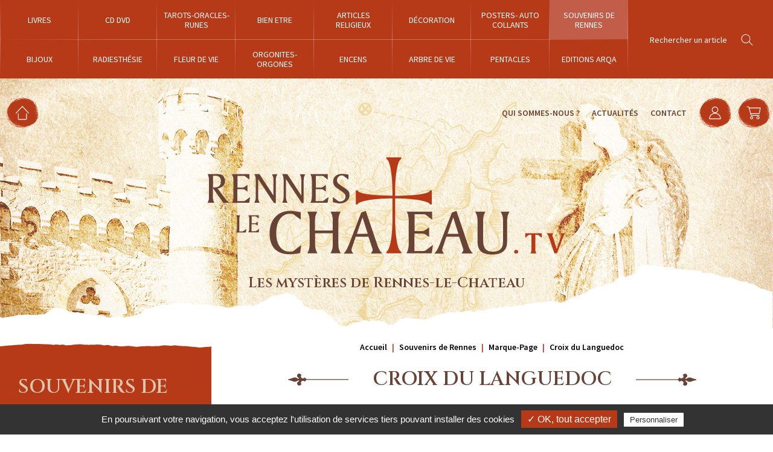

--- FILE ---
content_type: text/html; charset=iso-8859-1
request_url: https://www.rennes-le-chateau.tv/croix-du-languedoc-ssc189031.php
body_size: 4330
content:
<!DOCTYPE html>
<html lang="fr">
<head>
	<meta charset="iso-8859-1">
    <title>Boutique Rennes-Le-Château - Souvenirs de Rennes : Marque-Page, croix du languedoc</title>
	<meta name="description" content="Découvrez nos croix du languedoc dans la rubrique marque-page de la boutique de Rennes Le Chateau" />
    <meta name="viewport" content="width=device-width" />
    <meta name="format-detection" content="telephone=no"/>
    <meta name="robots" content="index, follow, noydir, noodp, all" />

	
	<meta http-equiv="X-UA-Compatible" content="IE=edge">
	
	<meta name="mobile-web-app-capable" content="yes">	
    <meta name="theme-color" content="#b63918"/>

	<meta name="apple-mobile-web-app-capable" content="yes">
	<meta name="apple-mobile-web-app-status-bar-style" content="#b63918">
	<link rel="apple-touch-icon" sizes="72x72" href="images/apple-touch-icon-72x72.png">
	<link rel="apple-touch-icon" sizes="114x114" href="images/apple-touch-icon-114x114.png">
	<link rel="apple-touch-icon" href="images/apple-touch-icon-57x57.png">
	<link rel="apple-touch-startup-image" href="images/splash-startup.png">
    	
	<!-- Open Graph / Facebook -->
	<meta property="og:type" content="website">
	<meta property="og:url" content="croix-du-languedoc-ssc189031.php">
	<meta property="og:title" content="Boutique Rennes-Le-Ch&acirc;teau - Souvenirs de Rennes : Marque-Page, croix du languedoc">
	<meta property="og:description" content="D&eacute;couvrez nos croix du languedoc dans la rubrique marque-page de la boutique de Rennes Le Chateau">
	<meta property="og:image" content="https://www.rennes-le-chateau.tv/images/logo-1500x780.jpg">

	<!-- Twitter -->
	<meta property="twitter:card" content="summary_large_image">
	<meta property="twitter:url" content="croix-du-languedoc-ssc189031.php">
	<meta property="twitter:title" content="Boutique Rennes-Le-Ch&acirc;teau - Souvenirs de Rennes : Marque-Page, croix du languedoc">
	<meta property="twitter:description" content="D&eacute;couvrez nos croix du languedoc dans la rubrique marque-page de la boutique de Rennes Le Chateau">
	<meta property="twitter:image" content="https://www.rennes-le-chateau.tv/images/logo-1500x780.jpg">
	
	<link rel="icon" type="image/png" href="favicon.ico" />
	<!--[if IE]><link rel="shortcut icon" type="image/x-icon" href="favicon.ico" /><![endif]-->
<link rel="preconnect" href="https://fonts.googleapis.com">
<link rel="preconnect" href="https://fonts.gstatic.com" crossorigin>
<link href="https://fonts.googleapis.com/css2?family=Cinzel:wght@400;500;600&family=Source+Sans+Pro:wght@300;400;600&display=swap" rel="stylesheet">

<link rel="stylesheet" href="css/styles.css" media="all" />
<link rel="stylesheet" href="js/swiper/swiper.min.css" media="all" />
<link rel="stylesheet" href="js/fancybox/jquery.fancybox.min.css" media="screen" />
<link rel="stylesheet" href="https://www.rennes-le-chateau.tv/theme/css/styles.css?1638956379" media="all" />
<link rel="stylesheet" href="https://www.rennes-le-chateau.tv/theme/modules/actualite/styles.css?1638467327" media="all" />
<link rel="stylesheet" href="https://www.rennes-le-chateau.tv/theme/modules/shop/styles.css?1639490706" media="all" />    		<script src="https://rgpd.gefigram.net/tarteaucitron/tarteaucitron.min.js"></script>
		<script>
			// Langue
			var tarteaucitronForceLanguage = 'fr';
		
			// Init	
			tarteaucitron.init({
				"hashtag": "#tarteaucitron",
				"highPrivacy": false,
				"orientation": "bottom",
				"adblocker": true,
				"showAlertSmall": false,
				"cookieslist": false,
				"removeCredit": false,
				"handleBrowserDNTRequest": false,
			});
						tarteaucitron.user.gtagUa = 'UA-111180221-1';
			tarteaucitron.user.gtagMore = function () { };
			(tarteaucitron.job = tarteaucitron.job || []).push('gtag');
						
		</script>
		</head>

<body class="shop">
	<header id="header">
		<div id="menu-alt">
			<div class="menu-text">
				<div class="menu-text__open">Menu</div>
				<div class="menu-text__close">Fermer</div>
			</div>
			<div class="menu-icon">
				<div class="menu-icon__bar bar-top"></div>
				<div class="menu-icon__bar bar-middle"></div>
				<div class="menu-icon__bar bar-bottom"></div>
			</div>
		</div>
		<div class="header-main">
			<nav id="menu">
				<ul class="menu-alt">
					<li><a href="https://www.rennes-le-chateau.tv/">Accueil</a></li>
					<li><a href="qui-sommes-nous.php">Qui sommes-nous ?</a></li>
					<li><a href="actualites.php">Actualit&eacute;s</a></li>
										<li><a href="contact.php">Contact</a></li>
				</ul>
				<ul class="menu-main">
										<li><a href="livres-c1.php"><span>Livres</span></a></li>
												<li><a href="cd-dvd-c2.php"><span>CD DVD  </span></a></li>
												<li><a href="tarots-oracles-runes-c3.php"><span>Tarots-Oracles-Runes</span></a></li>
												<li><a href="bien-etre-c4.php"><span>Bien Etre</span></a></li>
												<li><a href="articles-religieux-c5.php"><span>Articles religieux</span></a></li>
												<li><a href="decoration-c7.php"><span>Décoration</span></a></li>
												<li><a href="posters-auto-collants-c8.php"><span>Posters- Auto collants</span></a></li>
												<li class="active"><a href="souvenirs-de-rennes-c9.php"><span>Souvenirs de Rennes  </span></a></li>
												<li><a href="bijoux-c100.php"><span>Bijoux</span></a></li>
												<li><a href="radiesthesie-c4600.php"><span>Radiesthésie</span></a></li>
												<li><a href="fleur-de-vie-c4611.php"><span>Fleur de Vie </span></a></li>
												<li><a href="orgonites-orgones-c4711.php"><span>Orgonites-Orgones</span></a></li>
												<li><a href="encens-c4721.php"><span>Encens</span></a></li>
												<li><a href="arbre-de-vie-c4723.php"><span>Arbre de vie</span></a></li>
												<li><a href="pentacles-c4724.php"><span>Pentacles</span></a></li>
												<li><a href="editions-arqa-c4726.php"><span>Editions ARQA</span></a></li>
										</ul>
			</nav>
			<div class="header-search">
				<form id="search-form" name="search-form" action="recherche.php" method="post">
					<input type="text" name="searchwords" class="search-text" placeholder="Rechercher un article">
					<input type="submit" name="search-submit" class="search-submit" value="">
				</form>
			</div>
		</div>
		<div class="header-content">
			<div class="header-content_left">
				<a href="https://www.rennes-le-chateau.tv/" class="ico header-shortcut shortcut-home"><svg><use xlink:href="https://www.rennes-le-chateau.tv/theme/images/sprite.svg#accueil"></use></svg></a>
			</div>
			<a class="header-content_logo" href="https://www.rennes-le-chateau.tv/"><img src="images/logo-header.png" title="Rennes le Château - Les mystères de Rennes-le-Chateau" srcset="images/logo-header.svg" /></a>
			<div class="header-content_right">
				<ul class="header-content_menu">
					<li><a href="qui-sommes-nous.php">Qui sommes-nous ?</a></li>
					<li><a href="actualites.php">Actualit&eacute;s</a></li>
					<li><a href="contact.php">Contact</a></li>
				</ul>
				<a href="https://www.rennes-le-chateau.tv/compte/" class="ico header-shortcut shortcut-account"><svg><use xlink:href="https://www.rennes-le-chateau.tv/theme/images/sprite.svg#compte"></use></svg></a>
				<div id="header-panier">
					<a href="https://www.rennes-le-chateau.tv/panier/" class="ico header-shortcut shortcut-cart">
						<span class="panier-count">0</span>
						<svg><use xlink:href="https://www.rennes-le-chateau.tv/theme/images/sprite.svg#panier"></use></svg>
					</a>
					<aside id="cart-nav-content">
						<div class="cart-nav-titre">Mon panier&nbsp;&nbsp;<em>0 article(s)</em></div>
						<div class="cart-nav-close"></div>
						<ul>
														<li class="empty-content">Votre panier est vide</li>
														</ul>
						<a href="https://www.rennes-le-chateau.tv/panier/" class="goto-cart">Voir mon panier</a>
					</aside>
				</div>
							</div>
		</div>
		<div class="header-logo">
			<img src="images/logo-header.png" title="Rennes le Château - Les mystères de Rennes-le-Chateau" srcset="images/logo-header.svg" />
			<div class="header-logo_baseline">Les mystères de Rennes-le-Chateau</div>			
		</div>
		<div class="parallax-background"></div>
        <div id="menu-overlay"></div>
    </header>
<div id="page_article_sscategorie" class="_page">
	<div id="article-content">
		<aside id="sidebar-article" class="filter-container_open">
	<div class="container-sidebar">
		<h2>Souvenirs de Rennes  </h2>
		<ul>
						<li>
					<a href="porte-cles-sc800.php">Porte Cles</a>
									</li>
								<li>
					<a href="pin-s-sc1200.php">Pin's</a>
									</li>
								<li>
					<a href="cartes-postales-sc3200.php">Cartes Postales</a>
									</li>
								<li>
					<a href="montre-sc5600.php">Montre</a>
									</li>
								<li>
					<a href="tapis-de-souris-sc5900.php">Tapis de souris</a>
									</li>
								<li>
					<a href="briquet-sc12500.php">Briquet</a>
									</li>
								<li class="active">
					<a href="marque-page-sc45800.php">Marque-Page</a>
												<ul>
																	<li>
										<a href="croix-templiere-ssc45801.php">Croix Templiere</a></li>
																		<li>
										<a href="marie-madeleine-ssc45802.php">Marie Madeleine</a></li>
																		<li>
										<a href="rennes-le-chateau-ssc45803.php">Rennes-le-Château</a></li>
																		<li>
										<a href="ange-ssc45804.php">Ange</a></li>
																		<li>
										<a href="franc-macon-ssc45805.php">Franc-Maçon</a></li>
																		<li class="active">
										<a href="croix-du-languedoc-ssc189031.php">Croix du Languedoc</a></li>
																		<li>
										<a href="fleur-de-lys-ssc189032.php">Fleur de Lys</a></li>
																		<li>
										<a href="leonard-de-vinci-ssc189033.php">Leonard De Vinci</a></li>
																		<li>
										<a href="sceau-des-templiers-ssc189063.php">Sceau des Templiers</a></li>
																		<li>
										<a href="croix-cathare-ssc189064.php">Croix Cathare</a></li>
																		<li>
										<a href="padre-pio-ssc189074.php">Padre Pio</a></li>
																		<li>
										<a href="marie-qui-defait-les-noeuds-ssc189083.php">Marie qui defait les Noeuds</a></li>
																		<li>
										<a href="salamandre-ssc189137.php">Salamandre</a></li>
																</ul>
											</li>
								<li>
					<a href="boites-a-pilules-sc45831.php">Boites à Pilules</a>
									</li>
								<li>
					<a href="enveloppe-rennes-le-chateau-sc45836.php">Enveloppe Rennes le Château</a>
									</li>
								<li>
					<a href="monnaie-de-rennes-le-chateau-sc45838.php">Monnaie de Rennes le Château</a>
									</li>
								<li>
					<a href="diable-eglise-de-rennes-le-chateau-sc45871.php">Diable Eglise de rennes le Chateau</a>
									</li>
								<li>
					<a href="de-porcelaine-sc45881.php">Dé Porcelaine</a>
									</li>
								<li>
					<a href="cuillere-sc45891.php">Cuillere</a>
									</li>
								<li>
					<a href="magnets-sc47282.php">Magnets</a>
									</li>
								<li>
					<a href="tour-magdala-sc47283.php">Tour Magdala</a>
									</li>
								<li>
					<a href="croix-de-fanjeaux-sc47292.php">Croix de Fanjeaux</a>
									</li>
								<li>
					<a href="billet-rennes-le-chateau-sc47293.php">Billet Rennes le Château</a>
									</li>
						</ul>
	</div>
</aside>		<div class="article-content_right">
			<nav id="breadcrumb">
								<ul itemscope itemtype="http://schema.org/BreadcrumbList">
					<li itemprop="itemListElement" itemscope itemtype="http://schema.org/ListItem">
						<a href="https://www.rennes-le-chateau.tv/" itemprop="item"><span itemprop="name">Accueil</span></a>
						<meta itemprop="position" content="0" />
					</li>
					<li itemprop="itemListElement" itemscope itemtype="http://schema.org/ListItem">
						<a href="https://www.rennes-le-chateau.tv/souvenirs-de-rennes-c9.php" itemprop="item"><span itemprop="name">Souvenirs de Rennes  </span></a>
						<meta itemprop="position" content="1" />
					</li>
										<li itemprop="itemListElement" itemscope itemtype="http://schema.org/ListItem">
						<a href="https://www.rennes-le-chateau.tv/marque-page-sc45800.php" itemprop="item"><span itemprop="name">Marque-Page</span></a>
						<meta itemprop="position" content="2" />
					</li>
										<li itemprop="itemListElement" itemscope itemtype="http://schema.org/ListItem">
						<span itemprop="name">Croix du Languedoc</span>
						<meta itemprop="position" content="3" />
					</li>
				</ul>
			</nav>
			<div id="article-groupe_listing">
				<div class="container-title">
					<h1 class="title-decoration">Croix du Languedoc</h1>
					<div class="container-title_desc">
											</div>
				</div>
				<div id="article-list">
					<ul>
													<li class="article direct-order">
									<a href="marque-page-croix-du-languedoc-ar5674.php" title="Souvenirs de Rennes   : Marque Page croix du languedoc, Marque-Page">
										<div class="article-photo">
																																	<figure class="article-thumb th_loading"><img src="https://www.rennes-le-chateau.tv/medias/26125-marque-page-croix-du-languedoc-200x200.jpg" alt="" /></figure>
										</div>
										<div class="article-content">
											<h3>Marque Page croix du languedoc</h3>
											<p> Marque page croix du Languedoc</p>
											<p class="article-prix">
												5,90&nbsp;&euro; 
											</p>
										</div>
									</a>
									<div class="article-actions">
																				<a href="marque-page-croix-du-languedoc-ar5674.php" class="link">Voir la fiche</a>
																			</div>
								</li>
																<li class="article direct-order">
									<a href="marque-page-croix-du-languedoc-ar5894.php" title="Souvenirs de Rennes   : Marque page croix du Languedoc, Marque-Page">
										<div class="article-photo">
																																	<figure class="article-thumb th_loading"><img src="https://www.rennes-le-chateau.tv/medias/26266-marque-page-croix-du-languedoc-200x200.jpg" alt="" /></figure>
										</div>
										<div class="article-content">
											<h3>Marque page croix du Languedoc</h3>
											<p> Marque page avec estampe croix du Languedoc rouge
</p>
											<p class="article-prix">
												8,90&nbsp;&euro; 
											</p>
										</div>
									</a>
									<div class="article-actions">
																				<a href="javascript:void(0);" class="link article-cart cart-add" data-rel="5894">Commander</a>
										<a href="javascript:;" id="cart-add_5894" data-fancybox data-type="iframe"></a>
																			</div>
								</li>
													</ul>
				</div>
							</div>
		</div>
	</div>
</div>
    <footer id="footer" itemscope itemtype="https://schema.org/Organization">
        <div class="footer-content">
            <div class="footer-info">
				<a href="https://www.rennes-le-chateau.tv/" itemprop="url"><img src="images/logo-header.png" itemprop="logo" alt="rennes-le-chateau.tv" /></a>
				<div class="footer-slogan">Les mystères de rennes-le-chateau</div>
			</div>
			<form id="newsletter-form" name="newsletter-form" method="post" class="inscription-newsletter">
				<h3>NEWSLETTER</h3>
				<p>Restez informé de l'arrivée de nouveaux articles</p>
				<div class="newsletter-content">
					<input type="text" id="newsletter-email" name="newsletter-email" value="" placeholder="Entrez votre adresse mail">
					<input type="submit" id="newsletter-submit" name="newsletter-submit" value="OK">
				</div>
								<div class="newsletter-output">
					<span id="newsletter-succes">Inscription réussie</span>
					<span id="newsletter-erreur">Echec de l'inscription</span>
				</div>
			</form>
        </div>
		<div id="nav-footer">
			<nav class="footer-nav">
				<ul>
										<li><a href="livres-c1.php"><span>Livres</span></a></li>
												<li><a href="cd-dvd-c2.php"><span>CD DVD  </span></a></li>
												<li><a href="tarots-oracles-runes-c3.php"><span>Tarots-Oracles-Runes</span></a></li>
												<li><a href="bien-etre-c4.php"><span>Bien Etre</span></a></li>
												<li><a href="articles-religieux-c5.php"><span>Articles religieux</span></a></li>
												<li><a href="decoration-c7.php"><span>Décoration</span></a></li>
												<li><a href="posters-auto-collants-c8.php"><span>Posters- Auto collants</span></a></li>
												<li><a href="souvenirs-de-rennes-c9.php"><span>Souvenirs de Rennes  </span></a></li>
												<li><a href="bijoux-c100.php"><span>Bijoux</span></a></li>
												<li><a href="radiesthesie-c4600.php"><span>Radiesthésie</span></a></li>
												<li><a href="fleur-de-vie-c4611.php"><span>Fleur de Vie </span></a></li>
												<li><a href="orgonites-orgones-c4711.php"><span>Orgonites-Orgones</span></a></li>
												<li><a href="encens-c4721.php"><span>Encens</span></a></li>
												<li><a href="arbre-de-vie-c4723.php"><span>Arbre de vie</span></a></li>
												<li><a href="pentacles-c4724.php"><span>Pentacles</span></a></li>
												<li><a href="editions-arqa-c4726.php"><span>Editions ARQA</span></a></li>
										</ul>
			</nav>
		</div>
		<div class="header-content">
			<div class="header-content_left">
								<span class="ico header-shortcut shortcut-phone"><svg><use xlink:href="https://www.rennes-le-chateau.tv/theme/images/sprite.svg#phone"></svg></span>
				<a href="tel:0468207481" itemprop="telephone" class="footer-tel">
					
					+33 04 68 20 74 81				</a>
															</div>
			<a class="header-content_logo" href="https://www.rennes-le-chateau.tv/"><img src="images/logo-header.png" title="Rennes le Château - Les mystères de Rennes-le-Chateau" srcset="images/logo-header.svg"></a>
			<div class="header-content_right">
				<ul class="header-content_menu">
					<li><a href="qui-sommes-nous.php">Qui sommes-nous ?</a></li>
					<li><a href="actualites.php">Actualités</a></li>
					<li><a href="contact.php">Contact</a></li>
				</ul>
				<a href="https://www.rennes-le-chateau.tv/compte/" class="ico header-shortcut shortcut-account"><svg><use xlink:href="https://www.rennes-le-chateau.tv/theme/images/sprite.svg#compte"></use></svg></a>
				<a href="https://www.rennes-le-chateau.tv/panier/" class="ico header-shortcut shortcut-cart">
					<span class="panier-count">0</span>
					<svg><use xlink:href="https://www.rennes-le-chateau.tv/theme/images/sprite.svg#panier"></use></svg>
				</a>
							</div>
		</div>
        <div id="baseline-footer" class="content_row clearfix">
			<nav id="nav-baseline">
            	<ul>
					<li><a href="livraison.php">La livraison</a></li>
					<li><a href="mentions-legales.php">Mentions légales</a></li>
					<li><a href="cgv.php">Conditions générales de vente</a></li>
					<li><a href="politique-confidentialite.php">Politique de confidentialité</a></li>
				</ul>
			</nav>
        </div>
    </footer>

<script src="js/svg4everybody.min.js"></script>
<script src="js/jquery-1.7.2.min.js"></script>
<script src="js/swiper/swiper.min.js"></script>
<script src="js/parallax/parally.min.js"></script>
<script src="js/ofi.min.js"></script>
<script src="js/imagesloaded.pkgd.min.js"></script>
<script src="js/customForm/formatField.js"></script>
<script src="js/fancybox/jquery.fancybox.min.js"></script>
<script src="https://www.rennes-le-chateau.tv/theme/js/scripts.js"></script>
<script src="https://www.rennes-le-chateau.tv/theme/modules/shop/scripts.js"></script>
<script src="https://www.rennes-le-chateau.tv/theme/js/scripts-sidebar.js"></script>
</body>
</html>

--- FILE ---
content_type: text/css
request_url: https://www.rennes-le-chateau.tv/theme/css/styles.css?1638956379
body_size: 62839
content:
/*
	font 1 :  font-family: 'Source Sans Pro', sans-serif;
	font 2 :  font-family: 'Cinzel', serif;
*/

/* > COMMUNS
-------------------------------------------------------------------------------------------------------------------------------- */
/* > Massloader ------------------------ */
/* > Breadcrumb ------------------------ */

/* > HEADER & MENU
-------------------------------------------------------------------------------------------------------------------------------- */
/* > Header ---------------------------- */
/* > Recherche ------------------------- */
/* > Shortcuts ------------------------- */
/* > Fixed ----------------------------- */

/* > CONTENT
-------------------------------------------------------------------------------------------------------------------------------- */
/* > Bouton ---------------------------- */
/* > Formulaire ------------------------ */
/* > Images ---------------------------- */
/* > Content rules --------------------- */
/* > Typography ------------------------ */
/* > Blocks decorations ---------------- */
/* > Pagination ------------------------ */
/* > Tableau --------------------------- */
/* > Wisiwig --------------------------- */

/* > BLOCKS
-------------------------------------------------------------------------------------------------------------------------------- */
/* > Heading --------------------------- */
/* > Blocs commons --------------------- */
/* > Blocs colonnes -------------------- */
/* > Encart ---------------------------- */
/* > Parallax's ------------------------ */

/* > PAGE
-------------------------------------------------------------------------------------------------------------------------------- */
/* > 	accueil --------------------- */
/* > 	contact --------------------- */
/* > 	mentions lÃ©gales ------------ */
/* > 	404 ------------------------- */

/* > FOOTER
-------------------------------------------------------------------------------------------------------------------------------- */
/* > Newsletter / contact -------------- */
/* > Footer nav ------------------------ */

/* > ANIMATIONS
-------------------------------------------------------------------------------------------------------------------------------- */
/* > transitions ----------------------- */
/* > animations scroll ----------------- */


/* > COMMUNS
-------------------------------------------------------------------------------------------------------------------------------- */

body {
    font-family: 'Source Sans Pro', sans-serif;
	line-height: 1.4em;
}

h1, .h1 {
	text-transform: uppercase;
	font-family: 'Cinzel', serif;
	line-height: 1.4em;
	font-weight: 700;
	font-size: 2em;
	margin: 0 0 .5em;
	color: #6a4337;
}
h2, .h2 {
	text-transform: uppercase;
	font-family: 'Cinzel', serif;
	line-height: 1.4em;
	font-weight: 600;
	font-size: 2em;
	color: #6a4337;
	margin: .5em 0;
}
h3, .h3 {
	text-transform: uppercase;
	font-family: 'Cinzel', serif;
	font-size: 1.125em; 
	line-height: 1.4em;
	font-weight: 600;
	color: #b63918; 
	margin: .5em 0;
}
h4, .h4 { }

hr, .divide {
	clear: both;
	padding: 0;
	height: 1px;
	margin: 2em auto;
	background: #ccc;
	border: none;
}

p { margin: 0 0 1em 0; }

.intro p,
p.intro {
	text-transform: uppercase;
	font-family: 'Cinzel', serif;
	font-size: 1.25em;
	line-height: 1.4em;
	font-weight: 600;
}

mark, .mark {
  	padding: 0.2em;
  	background-color: #b63918;
	color: #fff;
}

::-moz-selection{
	background-color: #b63918;
	color: #fff;
}
::selection{
	background-color: #b63918;
	color: #fff;
}

@media screen and (min-width: 1440px) { }

@media screen and (max-width: 860px) {
	h1 { font-size: 2em; }
	h2 { font-size: 1.5em; }
}
@media screen and (max-width: 740px) {
	body { font-size: 14px; }
}

@media screen and (max-width: 480px) {
	h1 { font-size: 1.5em; }
	h2 { font-size: 1.25em; }
}

/* > Massloader ------------------------ */


/* > Breadcrumb ------------------------ */
#breadcrumb li { color: #000000; font-weight: bold; font-size: 14px; }
#breadcrumb li:first-child:before { display:none }
#breadcrumb li a { 
	text-decoration: none;
	font-weight: 700;
}
#breadcrumb li a:hover { color: #b63918; }


/* > HEADER & MENU
-------------------------------------------------------------------------------------------------------------------------------- */

/* > Header ---------------------------- */

#header { position: relative; }
.header-main {
	color: #fff;
	height: 130px;
	display: -webkit-box;
	display: -ms-flexbox;
	display: flex;
	-webkit-box-align: center;
	    -ms-flex-align: center;
	        align-items: center;
	-webkit-box-pack: center;
	    -ms-flex-pack: center;
	        justify-content: center;
	background-color: #b63918;
}
#header .parallax-background {
	position: absolute;
	top: 130px; left: 0;
	width: 100%; bottom: 0;
	background-image: url(../images/bgn_header.jpg);
	background-repeat: no-repeat;
	background-position: center 0;
	background-size: cover;
	z-index: 0;
}
#header .parallax-background::after,
#header .parallax-background::before { display: none; }
#header::after {
	content: "";
	display: block;
	position: absolute;
	bottom: -1px; left: 0;
	width: 100%; height: 10vw;
	background-image: url("data:image/svg+xml,%3Csvg xmlns='http://www.w3.org/2000/svg' xmlns:xlink='http://www.w3.org/1999/xlink' fill='%23fff' viewBox='0 0 1920 160'%3E%3Cpath d='M1920,66.2c-0.5,0-0.9-0.1-1.4-0.1c-3.4-0.4-6.9-1-10.2-1.6c-3.3-0.7-5.9-3.9-9.1-4.8c-3.3-1-7.3-0.2-10.3-1.6c-3.1-1.4-6.2-2.9-9.1-4.5c-2.5-1.4-4.2-4.7-7.4-6c-2.8-1.2-6.6-0.6-9.8-1.7c-2.9-1-5.6-2.9-8.8-3.9c-3-0.9-6.7,0.1-9.9-0.7c-3.1-0.8-6.1-1.7-9.3-2.5c-3.1-0.8-5.8-3.2-8.9-4c-3.2-0.7-5.8-3.2-8.9-3.9c-3.2-0.7-6.9,0.8-10,0.1c-3.3-0.7-6.8,0.1-9.8-0.6c-3.4-0.7-6-3.3-8.9-4c-3.6-0.9-7-0.8-9.6-1.6c-3-0.8-5.8-3.8-9.6-4.6c-3.2-0.7-7.1,0.5-10.7-0.1c-3.3-0.5-7.1,0.5-10.6,0c-3.4-0.5-6.2-4.7-9.8-5.2c-3.4-0.5-7-0.6-10.5-1.1c-3.5-0.5-7.2,0.3-10.6-0.1c-3.5-0.5-7-0.6-10.5-1.1c-3.5-0.5-6.9-1.3-10.3-1.8c-3.5-0.6-7.3,0.2-10.6-0.4c-3.3-0.6-6.3-2.4-9.5-3c-3.3-0.6-6.5-1.4-9.7-1.8c-3.3-0.5-6.6-0.9-9.8-1.2c-3.4-0.4-6.8,1-10,0.7c-3.4-0.3-6.6-0.9-9.8-1.1c-3.4-0.2-6.5-2.4-9.7-2.6c-3.4-0.2-6.7-0.4-9.9-0.5c-3.4-0.1-6.7-0.9-9.9-0.9c-3.6,0-7.2,0.9-10,1.8c-3.3,1-7,2-9.5,3.7c-2.6,1.8-2.5,6.4-4.7,8.7c-2.2,2.2-5.1,3.9-7.3,6c-2.3,2.1-4.9,4.1-7.7,5.6c-2.9,1.7-6.1,1.4-8.8,2c-3.2,0.6-5.9,1.6-8.8,1.7c-3,0.1-6.2-0.3-9.2,0.5c-2.6,0.7-4,3.5-6.7,5.7c-2.1,1.6-4.9,3.7-8.2,5.3c-2.6,1.4-6.1,2-9.3,3.3c-2.8,1.2-6.2,1.7-9.3,2.9c-3,1.2-5.4,3.7-8.5,4.8c-3.1,1.1-6.8,0.6-9.8,1.7c-3.2,1.1-6.5,1.4-9.4,2.4c-3.3,1.1-6.4,1.9-9.2,2.9c-2.9,1-5.8,3-9.3,4.4c-3,1.2-5.4,3.9-8.7,5.4c-3,1.4-6.5,2.2-9.6,3.7c-3.1,1.5-5.6,4-8.6,5.5c-3.1,1.5-7.9-0.2-10.9,1.2c-3.2,1.5-5.8,3.8-8.7,5.1c-3.4,1.4-5.9,4.2-8.9,5.2c-3.7,1.2-7,3.2-10.1,3.7c-3.6,0.6-7.3-1.5-10.8-1.5c-3.3,0-6.6-1.2-10.5-1.4c-3.2-0.1-6.7-0.4-10.6-0.4c-3.2,0-6.7,1.5-10.6,1.8c-3.6,0.2-7.1,2.5-10.6,2.8c-3.7,0.2-7.5-1.9-11-1.6c-3.7,0.3-7,2.5-10.4,2.9c-3.7,0.4-7.4-0.4-10.8,0.1c-3.7,0.5-7.1,2.2-10.3,2.8c-3.9,0.6-7.3,1.3-10.5,2c-2.7,0.5-6.3,0.9-10.5,1.5c-3.1,0.5-6.7,0.7-10.5,1.3c-3.3,0.5-7.1-1.1-10.8-0.6c-3.4,0.5-6.8,1.9-10.3,2.3c-3.5,0.5-7.2-0.6-10.7-0.1c-3.5,0.5-6.9,1.5-10.4,2c-3.5,0.5-7,1.5-10.4,2.1c-3.6,0.5-6.8,2.5-10.1,3c-3.2,0.5-6.6-0.1-9.9,0.3c-3.2,0.4-6.4,1.2-9.7,1.5c-3.3,0.3-6.4,1.9-9.8,2.1c-3.3,0.2-6.8-2.8-10.1-2.6c-3.3,0.2-6.5,0.8-9.8,1c-3.3,0.1-6.5,2-9.7,2.1c-3.3,0.1-6.7-1.3-9.9-1.2c-3.4,0.1-6.5,2.9-9.7,3c-3.4,0.1-6.9-2.7-10-2.5c-3.8,0.2-6.8,3.1-9.9,3.5c-3.8,0.5-7,0.8-10,1.5c-3.6,0.9-6.7,1.6-9.6,2.8c-3.1,1.3-6,2.7-9,4.3c-2.7,1.5-6.2,2.1-9.4,3.7c-2.6,1.3-5.3,2.2-8.8,2.6c-3,0.3-6.2,1.3-9.6,1.1c-3.1-0.2-6.3-1.3-9.6-1.7c-3.2-0.4-6.4-0.6-9.7-1c-3.2-0.4-6.6,0.5-9.8,0.2c-3.3-0.3-6.5-2.2-9.6-2.2c-3.4,0.1-6.5,1.8-9.4,2.5c-3.4,0.8-7.5-0.2-10.4,1.1c-3.1,1.5-4.7,5.2-7.5,6.8c-2.9,1.7-5.2,4.6-8,5.8c-3.1,1.4-7.2,1.2-10.6,1.1c-2.9-0.1-5.1-3.1-8.6-4.9c-2.9-1.5-6.7-2.2-10.3-3.2c-3.2-0.9-6.9-1.3-10.5-1.8c-3.4-0.5-7-1-10.6-1.2c-3.5-0.2-7,2.1-10.5,2.2c-3.5,0.1-7.3-2.6-10.8-2.1c-3.5,0.4-6.7,2.8-10.1,3.5c-3.5,0.8-7.1,1.1-10.3,2.2c-3.9,1.3-6.8,3.9-10,4.9c-4,1.3-7.5,2.7-10.6,3.4c-4.2,1-8-0.1-11.3-0.3c-3.5-0.2-7.2-0.4-10.9-2.3c-2.6-1.4-3.7-4.6-6.1-6.9c-2.1-2-5.2-3.4-7.2-5.9c-1.9-2.3-3.8-4.6-5.8-6.9c-2-2.3-5.3-3.4-7.5-5.5c-2.3-2.2-4-4.1-6.7-5.6c-2.9-1.6-4.3-5.4-7-6.3c-3.1-1-6.6,0.3-9.6-0.1c-3.1-0.4-6.1-0.9-9.2-0.9c-3.1,0-6.2-0.4-9.3-0.4c-3,0-5.2-2.7-8.8-5.1c-2.7-1.8-8.1-1.3-11-3.9c-2.5-2.3-2.4-7.2-4.9-9.8c-2.5-2.5-5.9-4.3-8.3-6.8c-2.6-2.7-4.7-5.6-7.1-7.9c-2.5-2.3-6.8-1.6-9.3-2.9c-2.9-1.5-5.1-2.1-8.2-2.5c-3-0.4-5.8-1.7-9.1-1.2c-2.9,0.4-5.6,2.1-8.8,3c-2.9,0.8-6,1.4-9.1,2.4c-2.9,0.9-6.9-0.5-9.7,0.8c-2.8,1.2-5.9,2.2-8.6,3.5c-2.8,1.3-4.9,3.8-7.5,5.2c-2.7,1.5-4.9,3.6-7.5,5.1c-2.8,1.5-6.4,1.5-8.9,2.8c-2.9,1.5-5,3.7-7.6,4.8c-2.3,1-4.8,3.8-8.4,4.4c-2.8,0.5-6.4-2.3-9.8-2c-3,0.2-6.1,0.2-9.4,0.3c-3.1,0.1-6.3,1.3-9.4,1.4c-3.2,0.1-6.4-0.3-9.4-0.2c-3.3,0.1-6.6,0-9.5,0.2c-3.6,0.2-6.5,2.9-9,3.5c-2.9,0.6-6.7,0.8-10.6,0.6c-3.2-0.1-6.6-2.7-10.2-3.1c-3.4-0.3-6.8-0.6-10.4-1c-3.5-0.4-7.3,1.7-10.7,1.3c-3.5-0.5-6.9-1.7-10.2-2.1c-3.7-0.3-7.1-3.1-10.3-3.1c-2.8,0-6.1,1.2-9.8,1c-3.1-0.2-6.2-1.8-9.7-2.1c-3.2-0.3-6.9,2.7-10.2,2.4c-3.3-0.3-6.3-3.2-9.5-3.5c-3.4-0.3-6.7-0.5-9.8-0.7c-3.6-0.3-6.9-0.4-9.9-0.6c-4.3-0.2-8.1-1.2-10.2-0.9c-2,0.3-5.2,1-9.5,1.6c-2.9,0.4-5.8,2.7-9.3,3.1c-3.1,0.4-6.3,0.9-9.6,1.3c-3.2,0.4-6.5,0.3-9.7,0.7c-3.3,0.4-6.5,1.2-9.5,1.6c-3.4,0.5-6.8,0.1-9.7,0.5c-3.8,0.5-6.7,2.7-9.1,3.2c-3.4,0.7-6.4,2.1-9.7,3.6c-3.2,1.4-7,2-9.9,3.8c-3.1,1.9-5,5.1-7.6,7.1c-3.2,2.5-8.2,2.6-10.2,4.4c-1.5,1.4-4.2,2.5-9.1,3.1c-3.2,0.4-6.7,0.5-10.7,0.7c-3.4,0.1-7.1,2.2-10.8,2.2c-3.6,0-7.3,0.7-10.8,0.6c-3.8-0.1-7.4-2.5-10.6-2.6c-4.4-0.1-8.2,1.2-10.8,1.2c-2.7,0-6.4,0.6-10.5,0.3c-3.1-0.3-6.2-4.4-9.9-4.8c-3.2-0.4-6.7-0.2-10.3-0.6c-3.3-0.4-6.9,0.2-10.5-0.2c-3.4-0.4-7,0.3-10.5-0.1c-3.4-0.4-6.7-1.7-10.2-2.1c-3.4-0.4-6.8-1.2-10.2-1.6c-3.4-0.4-6.4-2.5-9.8-3.2c-3.4-0.7-7.4,1.2-10.7,0.4c-3.4-0.9-7-0.8-10.3-1.7c-3.4-0.9-6-4.1-9.2-5c-3.5-1-7-1.2-10.2-1.9c-3.6-0.8-7-1.9-10.1-2.1c-3.8-0.2-7.8-0.6-10.7,0.6c-3,1.2-6,2.6-8.4,4c-2.8,1.6-4.7,4.2-7.1,5.7c-2.7,1.7-4.8,4-7.4,5.1c-2.8,1.2-5.9,0-9.2,0c-3.2,0-7,1.9-11.1,1.7c-3.5-0.2-7.2,0-11.1-0.2c-3.6-0.2-7.3-0.5-11-0.4c-3.8,0.1-7.4,0-10.9,0.7c-3,0.6-6.8-1-10.5-0.5c-3.2,0.4-6.4,2.7-9.9,3c-3.4,0.4-6.8,1.4-10.1,1.7c-3.6,0.3-7,1-10.1,1.4c-3.9,0.4-7.3,1.5-10,1.8c-2.1,0.3-4.6-2.3-7.4-3.6V160h1920V66.2z'/%3E%3C/svg%3E");
	background-position: left 0 bottom -1px;
	background-repeat: no-repeat;
	background-size: 100% auto;
}
.header-logo {
	display: block;
	position: relative;
	text-align: center;
	padding: 0 20px 5%;
	width: 100%;
	z-index: 1;
}
.header-logo img {
	display: block;
	margin: 0% auto 20px;
	max-width: 680px;
	width: 50%;
}
.header-logo_baseline {
	font-family: 'Cinzel', serif;
	font-weight: 600;
	font-size: 1.5em;
	color: #6a4337;
}

/* --- header > accueil --- */
.header-home .header-logo { padding: 3% 20px 10%; }
.header-home .header-logo img { margin: 2% auto 3%; }
#header.header-home .parallax-background {
	background-size: auto 110%;	
}

@media screen and (max-width: 980px) {
	.header-main { height: 70px; }
	.header-logo img {
		max-width: 480px;
		width: 80%;
	}
	.header-logo_baseline {
		font-size: 1.125em;
	}
	#header .parallax-background {
		top: 70px;
		background-position: center !important;
	}
	#header.header-home .parallax-background {
		background-size: cover !important;	
	}
}
@media screen and (max-width: 640px) {
	#header { padding-top: 70px; }
	.header-main {
		position: absolute;
		left: 0; top: 0;
		right: 130px;
		width: auto;
	}
	.header-logo { padding: 3% 20px 8%; }
}
@media screen and (max-width: 400px) {
	#header { 
		padding-top: 110px; 
		background-color: #b63918;
	}
	#header .parallax-background { top: 110px; }
	.header-main { height: 60px; }
	.header-logo { 
		padding: 40px 20px 60px; 
		z-index: 1 
	}
	.header-logo_baseline { font-size: 1em;}
	
	.header-home .header-logo { padding: 40px 20px 80px; }
	.header-home .header-logo img { margin: 0 auto; }
}


/* > Menu ------------------------------ */
#menu {
	max-width: 1040px;
	height: 100%;
	-webkit-box-flex: 1;
	    -ms-flex: 1 1 auto;
	        flex: 1 1 auto;
}
#menu .menu-alt { display: none; }
#menu .menu-main {
	display: -webkit-box;
	display: -ms-flexbox;
	display: flex;
	-ms-flex-wrap: wrap;
	    flex-wrap: wrap;
	-ms-flex-pack: distribute;
	    justify-content: space-around;
	position: relative;
	height: 100%;
	width: 100%;
}
#menu .menu-main::after {
	content: "";
	position: absolute;
	top: 0; 
	left: 0;
	height: 100%;
	width: 1px;
	opacity: .3;
	background: rgb(255,255,255);
	background: -webkit-gradient(linear, left bottom, left top, from(rgba(255,255,255,0)), color-stop(50%, rgba(255,255,255,1)), to(rgba(255,255,255,0)));
	background: -o-linear-gradient(bottom, rgba(255,255,255,0) 0%, rgba(255,255,255,1) 50%, rgba(255,255,255,0) 100%);
	background: linear-gradient(0deg, rgba(255,255,255,0) 0%, rgba(255,255,255,1) 50%, rgba(255,255,255,0) 100%);
}
#menu .menu-main::before {
	content: "";
	position: absolute;
	top: 50%; 
	left: 0;
	height: 1px;
	width: 100%;
	opacity: .3;
	background: rgb(255,255,255);
	background: -webkit-gradient(linear, left top, right top, from(rgba(255,255,255,0)), color-stop(20%, rgba(255,255,255,1)), color-stop(80%, rgba(255,255,255,1)), to(rgba(255,255,255,0)));
	background: -o-linear-gradient(left, rgba(255,255,255,0) 0%, rgba(255,255,255,1) 20%, rgba(255,255,255,1) 80%, rgba(255,255,255,0) 100%);
	background: linear-gradient(90deg, rgba(255,255,255,0) 0%, rgba(255,255,255,1) 20%, rgba(255,255,255,1) 80%, rgba(255,255,255,0) 100%);
}
#menu ul li { 
	width: 12.5%;
	-webkit-box-flex: 1;
	    -ms-flex: 1 1 auto;
	        flex: 1 1 auto;
	height: 50%;
	-webkit-transition: background-color .3s;
	-o-transition: background-color .3s;
	transition: background-color .3s;
}
#menu .menu-main li.active,
#menu ul li:hover { background-color: #c15d49; }
#menu ul li a { 
	display: -webkit-box; 
	display: -ms-flexbox; 
	display: flex;
	position: relative;
	-webkit-box-align: center;
	    -ms-flex-align: center;
	        align-items: center;
	-webkit-box-pack: center;
	    -ms-flex-pack: center;
	        justify-content: center;
	text-transform: uppercase;
	text-align: center;
	font-weight: 500;
	line-height: 1.2em;
	font-size: 14px;
	height: 100%;
	width: 100%;
	padding: 5px 10px;
}
#menu .menu-main li a::before {
	content: "";
	position: absolute;
	top: 0; 
	right: 0;
	height: 100%;
	width: 1px;
	opacity: .3;
}
#menu .menu-main li:nth-child(1) a::before,
#menu .menu-main li:nth-child(2) a::before,
#menu .menu-main li:nth-child(3) a::before,
#menu .menu-main li:nth-child(4) a::before,
#menu .menu-main li:nth-child(5) a::before,
#menu .menu-main li:nth-child(6) a::before,
#menu .menu-main li:nth-child(7) a::before,
#menu .menu-main li:nth-child(8) a::before {
	background: rgb(255,255,255);
	background: -webkit-gradient(linear, left bottom, left top, from(rgba(255,255,255,1)), to(rgba(255,255,255,0)));
	background: -o-linear-gradient(bottom, rgba(255,255,255,1) 0%, rgba(255,255,255,0) 100%);
	background: linear-gradient(0deg, rgba(255,255,255,1) 0%, rgba(255,255,255,0) 100%);
}
#menu .menu-main li:nth-child(9) a::before,
#menu .menu-main li:nth-child(10) a::before,
#menu .menu-main li:nth-child(11) a::before,
#menu .menu-main li:nth-child(12) a::before,
#menu .menu-main li:nth-child(13) a::before,
#menu .menu-main li:nth-child(14) a::before,
#menu .menu-main li:nth-child(15) a::before,
#menu .menu-main li:nth-child(16) a::before {
	background: rgb(255,255,255);
	background: -webkit-gradient(linear, left bottom, left top, from(rgba(255,255,255,0)), to(rgba(255,255,255,1)));
	background: -o-linear-gradient(bottom, rgba(255,255,255,0) 0%, rgba(255,255,255,1) 100%);
	background: linear-gradient(0deg, rgba(255,255,255,0) 0%, rgba(255,255,255,1) 100%);
}
/* --- menu > haÃ¹burger --- */
#menu-alt {
	top: 13px;
	left: 10px;
	z-index: 5;
	width: 50px;
	height: 50px;
	display: none;
	cursor: pointer;
	position: absolute;
	-webkit-box-align: center;
	    -ms-flex-align: center;
	        align-items: center;
	-webkit-box-pack: center;
	    -ms-flex-pack: center;
	        justify-content: center;
	-ms-flex-wrap: wrap;
	    flex-wrap: wrap;
	-webkit-transition: background-color .3s;
	-o-transition: background-color .3s;
	transition: background-color .3s;
}
#menu-alt .menu-icon {
	width: 20px;
	height: 20px;
	margin: 0 auto;
}
#menu-alt .menu-icon__bar {
	background-color: #fff;
    margin: 6px 0;
    height: 2px;
	width: 20px;
}
#menu-alt .menu-icon__bar.bar-top,
#menu-alt .menu-icon__bar.bar-bottom {
	-webkit-transition:margin .3s, -webkit-transform .3s;
	transition:margin .3s, -webkit-transform .3s;
	-o-transition:transform .3s, margin .3s;
	transition:transform .3s, margin .3s;
	transition:transform .3s, margin .3s, -webkit-transform .3s;
}
#menu-alt .menu-icon-bar.bar-middle {
	-webkit-transition:opacity .3s;
	-o-transition:opacity .3s;
	transition:opacity .3s;
}
#menu-alt .menu-text {
	position: absolute;
	bottom: 2px; left: 0;
	text-transform: uppercase;
	text-align: center;
	font-size: 9px;
	width: 100%;
	color: #fff;
}
#menu-alt .menu-text__open { display: block }
#menu-alt .menu-text__close { display: none }
body.menu-opened #menu-alt .menu-icon__bar.bar-top { 
	-webkit-transform: rotate(45deg); 
	    -ms-transform: rotate(45deg); 
	        transform: rotate(45deg);
	margin:14px auto;
}
body.menu-opened #menu-alt .menu-icon__bar.bar-bottom {
	-webkit-transform: rotate(-45deg);
	    -ms-transform: rotate(-45deg);
	        transform: rotate(-45deg);
	margin:-24px auto;
}
body.menu-opened #menu-alt .menu-icon__bar.bar-middle {
	opacity: 0; 
	background-color: #fff; 
}
body.menu-opened #menu-alt .menu-text__open { display: none }
body.menu-opened #menu-alt .menu-text__close { display: block }
#menu-overlay { background: rgba(16,61,32,.5); }
#menu-overlay {
	display: none;
	position: fixed; 
	z-index: 4;
	top: 0; left: 0; 
	right: 0; bottom: 0;
	background-color:rgba(106, 67, 55, .7);
	-webkit-transition:opacity .3s ease-out, background-color .3s ease-out;
	-o-transition:opacity .3s ease-out, background-color .3s ease-out;
	transition:opacity .3s ease-out, background-color .3s ease-out;
}

@media screen and (max-width: 1200px) {
	#menu ul li a { padding: 5px }
	#menu ul li a { font-size: 12px; }
}
@media screen and (max-width: 980px) {
	#menu-alt { display: block }
	.fixed_head #menu-alt { 
		position: fixed;
		z-index: 6;
	}
	#menu {
		top: 0;
		bottom: 0;
		padding: 0;
		width: 250px;
		height: 100%;
		z-index: 1002;
		right: -250px;
		position: fixed;
		background-color: #6a4337;
		-webkit-transition: right .3s linear;
		-o-transition: right .3s linear;
		transition: right .3s linear;
		-webkit-box-sizing:border-box;
		-o-box-sizing:border-box;
		box-sizing:border-box;
		overflow: auto;
	}
	/*.menu-content {
		max-height: 100%;
		overflow: auto;
	}*/
	#menu .menu-main {
		display: block;
	}
	#menu ul li {
		display: block;
		height: auto;
		width: 100%;
	}
	#menu ul li a {
		padding: 10px 20px;
		font-size: 14px;
	}
	#menu .menu-main::before { display: none; }
	#menu .menu-main li:nth-child(1) a::before,
	#menu .menu-main li:nth-child(2) a::before,
	#menu .menu-main li:nth-child(3) a::before,
	#menu .menu-main li:nth-child(4) a::before,
	#menu .menu-main li:nth-child(5) a::before,
	#menu .menu-main li:nth-child(6) a::before,
	#menu .menu-main li:nth-child(7) a::before,
	#menu .menu-main li:nth-child(8) a::before,
	#menu .menu-main li:nth-child(9) a::before,
	#menu .menu-main li:nth-child(10) a::before,
	#menu .menu-main li:nth-child(11) a::before,
	#menu .menu-main li:nth-child(12) a::before,
	#menu .menu-main li:nth-child(13) a::before,
	#menu .menu-main li:nth-child(14) a::before,
	#menu .menu-main li:nth-child(15) a::before,
	#menu .menu-main li:nth-child(16) a::before {
		top: auto;
		bottom: 0; 
		left: 0;
		height: 1px;
		width: 100%;
		background: rgb(255,255,255);
		background: -webkit-gradient(linear, left top, right top, from(rgba(255,255,255,0)), color-stop(20%, rgba(255,255,255,1)), color-stop(80%, rgba(255,255,255,1)), to(rgba(255,255,255,0)));
		background: -o-linear-gradient(left, rgba(255,255,255,0) 0%, rgba(255,255,255,1) 20%, rgba(255,255,255,1) 80%, rgba(255,255,255,0) 100%);
		background: linear-gradient(90deg, rgba(255,255,255,0) 0%, rgba(255,255,255,1) 20%, rgba(255,255,255,1) 80%, rgba(255,255,255,0) 100%);
	}
	body.menu-opened #menu { right: 0 }
	body.menu-opened #menu-overlay { display: block; }
}
@media screen and (max-width: 640px) {
	#menu .menu-alt {
		display: block;
		padding: 20px 0;
		background-color: #fff;
	}
	#menu .menu-alt li a {
		padding: 5px 20px;
		background-color: #fff;
		text-transform: none;
		font-weight: 600;
		color: #6a4337 
	}
	#menu .menu-alt a:hover { color: #b63918 }
}
@media screen and (max-width: 400px) { #menu-alt { top: 5px } }

/* > Recherche ------------------------- */
.header-search {
	width: 240px;
	-webkit-box-flex: 0;
	    -ms-flex: 0 0 auto;
	        flex: 0 0 auto;
	padding: 0 20px;
}
#search-form {
	position: relative;
	border-radius: 30px;
	height: 44px;
	display: -webkit-box;
	display: -ms-flexbox;
	display: flex;
	overflow: hidden;
	border: #b63a18 1px solid;
	-webkit-transition: border-color .3s, background-color .3s;
	-o-transition: border-color .3s, background-color .3s;
	transition: border-color .3s, background-color .3s;
}
#search-form:hover { border-color: #fff; }
#search-form input[type="text"] {
	-webkit-box-flex: 1;
	    -ms-flex: 1 1 auto;
	        flex: 1 1 auto;
	background-color: transparent;
	padding: 0 5px 0 15px;
	border: none;
	color: #fff;
	height: 44px;
	font-size: 14px;
	font-weight: 500;
}
#search-form input[type="submit"] {
	-webkit-box-flex: 0;
	    -ms-flex: 0 0 auto;
	        flex: 0 0 auto;
	border-radius: 50%;
	height: 44px;
	width: 44px;
	border: none;
	background: center no-repeat;
	background-image: url("data:image/svg+xml,%3Csvg xmlns='http://www.w3.org/2000/svg' id='recherche' fill='%23fff' viewBox='0 0 32 32'%3E%3Cpath d='M28.4,27.3L21.1,20c-0.1-0.1-0.2-0.1-0.3-0.1c1.4-1.7,2.3-3.9,2.3-6.3c0-5.4-4.4-9.9-9.9-9.9s-9.9,4.4-9.9,9.9s4.4,9.9,9.9,9.9c2.6,0,5-1.1,6.8-2.8c0,0.1,0.1,0.2,0.1,0.2l7.4,7.4c0.1,0.1,0.3,0.2,0.4,0.2s0.3-0.1,0.4-0.2C28.7,27.9,28.7,27.6,28.4,27.3z M13.3,22.1c-4.8,0-8.6-3.9-8.6-8.6s3.9-8.6,8.6-8.6s8.6,3.9,8.6,8.6S18,22.1,13.3,22.1z'/%3E%3C/svg%3E");
	background-size: 24px 24px;
}
#search-form input[type="submit"]:hover {
	background-color: #c15d49
}
@media screen and (max-width: 980px) {
	.header-search {
		width: 100%;
		padding: 0 20px 0 80px;
	}
	#search-form { border-color: rgba(255,255,255,.3); }
	#search-form:hover { border-color: #fff; }
}
@media screen and (max-width: 640px) { 
	.header-search { padding: 0 0 0 70px; } 
}
@media screen and (max-width: 400px) { 
	.header-search {
		position: absolute;
		left: 0;
		top: 60px; height: 50px;
		border-top: rgba(255,255,255,.6) 1px solid;
		width: calc(100% + 130px);
		background-color: #b63918;
		padding: 0 5px 5px;
	}
	#search-form,
	#search-form:hover { border-color: transparent; }
}

/* > Shortcuts ------------------------- */

.header-content {
	position: relative;
	max-width: 1280px;
	padding: 30px 5px 30px 0;
	margin: 0 auto;
	z-index: 2;
	display: -webkit-box;
	display: -ms-flexbox;
	display: flex;
	-ms-flex-wrap: wrap;
	    flex-wrap: wrap;
	-webkit-box-pack: justify;
	    -ms-flex-pack: justify;
	        justify-content: space-between;
}
.header-content_left,
.header-content_right { 
	display: -webkit-box; 
	display: -ms-flexbox; 
	display: flex;
	-webkit-box-align: center;
	    -ms-flex-align: center;
	        align-items: center;
}
.header-content_logo { display: none; }
.header-content_menu {
	display: -webkit-box;
	display: -ms-flexbox;
	display: flex;
}
.header-content_menu li a {
	display: block;
	margin: 0 10px;
	font-weight: 600;
	text-transform: uppercase;
	font-size: 14px;
	color: #6a4337;
	-webkit-transition: color .3s;
	-o-transition: color .3s;
	transition: color .3s;
}
.header-content_menu li a:hover { color: #c15d49 }
.header-shortcut { margin: 0 10px; }
.header-shortcut.shortcut-cart { position: relative; }
.header-shortcut.shortcut-cart .panier-count {
	display: none;
	width: 24px;
	height: 24px;
	font-size: 10px;
	line-height: 24px;
	position: absolute;
	right: -2px; top: -2px;
	background-color: #6a4337;
	text-align: center;
	border-radius: 50%;
	color: #fff;
}

.header-shortcut.shortcut-cart.animated {
	-webkit-animation: .5s linear 0s panier-pop;
          animation: .5s linear 0s panier-pop;
}
@-webkit-keyframes panier-pop {
	0% {
		-webkit-transform: scale(1);
		        transform: scale(1);
	}
	25% {
		-webkit-transform: scale(2);
		        transform: scale(2);
	}
	50% {
		-webkit-transform: scale(1.5);
		        transform: scale(1.5);
	}
	75% {
		-webkit-transform: scale(1.75);
		        transform: scale(1.75);
	}
	100% {
		-webkit-transform: scale(1);
		        transform: scale(1);
	}
}
@keyframes panier-pop {
	0% {
		-webkit-transform: scale(1);
		        transform: scale(1);
	}
	25% {
		-webkit-transform: scale(2);
		        transform: scale(2);
	}
	50% {
		-webkit-transform: scale(1.5);
		        transform: scale(1.5);
	}
	75% {
		-webkit-transform: scale(1.75);
		        transform: scale(1.75);
	}
	100% {
		-webkit-transform: scale(1);
		        transform: scale(1);
	}
}

#header-panier {
	position: relative;
	width: 64px;
	height: 64px;
	border-radius: 50%;
	margin: -5px;
	padding: 5px;
}
#header-panier .header-shortcut { margin: 0; }
#cart-nav-content {
	position:absolute;
	right: 0; top: 0;
	width: 240px; height: auto;
	background-color: #b63918;
	padding-top: 36px;
	z-index: 1001; 
	display:none;
}
.cart-nav-titre {
	position: absolute;
	top: 0; left: 0;
	line-height: 20px;
	text-transform: uppercase;
	font-weight: 600;
	padding: 8px;
	color: #fff;
}
.cart-nav-titre em {
	font-weight: 400;
	color: #000;
	font-style: normal;
	text-transform: none;
}
.cart-nav-close {
	width: 24px;
	height: 24px;
	position: absolute;
	right: 8px; top: 6px;
	text-align: center;
	background: center no-repeat;
	background-image: url("data:image/svg+xml,%3Csvg xmlns='http://www.w3.org/2000/svg' xmlns:xlink='http://www.w3.org/1999/xlink' width='16' height='16'%3E%3Cpath fill-rule='evenodd' fill='rgb(255, 255, 255)' d='M15.050,2.364 L9.393,8.021 L14.343,12.971 L12.929,14.385 L7.979,9.435 L2.322,15.092 L0.908,13.678 L6.565,8.021 L1.615,3.071 L3.029,1.657 L7.979,6.607 L13.636,0.950 L15.050,2.364 Z'/%3E%3C/svg%3E");
	background-size: 10px 10px;
	border-radius: 50%;
	cursor: pointer;
}
.cart-nav-close:hover { background-color: #6a4337;}
#cart-nav-content li.empty-content { 
	font-size: 14px; 
	padding: 30px 10px; 
}
#cart-nav-content ul { 
	overflow: auto;
	max-height: 300px;
	background-color: #dcc6ad;
}
#cart-nav-content ul li a {
	padding: 10px;
	border-bottom: #e9e0d6 1px solid;
	display: -webkit-box;
	display: -ms-flexbox;
	display: flex;
	-webkit-box-align: center;
	    -ms-flex-align: center;
	        align-items: center;
	-webkit-box-pack: justify;
	    -ms-flex-pack: justify;
	        justify-content: space-between;
	-webkit-transition: background .3s ease-in-out;
	-o-transition: background .3s ease-in-out;
	transition: background .3s ease-in-out;
}
#cart-nav-content ul li a .thumbnails-article { 
	width: 20%;
	height: auto;
	line-height:normal;
	-webkit-box-flex: 0;
	    -ms-flex: 0 0 auto;
	        flex: 0 0 auto;
}
#cart-nav-content ul li a .thumbnails-article img {
	display:block;
	max-height:inherit;
	max-width:inherit;
	width:100%;
}
#cart-nav-content ul li a strong {
	display:block;
	padding-left: 10px;
	text-align:left; 
	line-height:13px;
	font-size: .875em; 
	margin:0 0 5px;
	color: #6a4337;
	-webkit-box-flex: 1;
	    -ms-flex: 1 1 auto;
	        flex: 1 1 auto;
}
#cart-nav-content ul li a span {
	color: #b63918;
	display: block;
}
#cart-nav-content ul li a:hover { background-color: #e9e0d6; }
#cart-nav-content .goto-cart { 
	display: block; 
	text-align: center;
	padding: 5px 10px;
	text-transform: uppercase;
    font-family: 'Cinzel', serif;
	font-size: .875em;
	background-color: #b63918;
    border-color: #b63918;
    color:#fff;
	-webkit-transition: background-color .3s;
	-o-transition: background-color .3s;
	transition: background-color .3s;
}
#cart-nav-content .goto-cart:hover { 
	background-color: #6a4337;
	border-color: #6a4337; 
}

body.fixed_cart #header-panier.cart-filled {
	z-index: 4;
	position: fixed;
	bottom: 20px; right: 20px;
}
body.fixed_cart #header-panier.cart-filled #cart-nav-content {
	bottom: 0; top: auto;
}


@media screen and (max-width: 1200px) { .header-content { padding: 10px 5px 10px 0 } }
@media screen and (max-width: 640px) { 
	.header-content_left,
	.header-content_menu { display: none; }
	.header-shortcut.shortcut-gallery { display: none }
	.header-content {
		position: fixed;
		background: #b63918;
		top: 0; right: 0;
		height: 70px; 
		width: 130px;
		z-index: 6;
		padding: 0;
	}
	.header-content_right {
		padding: 0 5px;
		-webkit-box-pack: center;
		    -ms-flex-pack: center;
		        justify-content: center;
	}
	.header-shortcut { margin: 0; }
	/* --- */
	body.fixed_cart #header-panier.cart-filled {
		z-index: 4;
		position: relative;
		bottom: 0; right: 0;
	}
	body.fixed_cart #header-panier.cart-filled #cart-nav-content {
		bottom: auto; top: 0;
	}
}
@media screen and (max-width: 400px) { 
	.header-content { height: 60px; }
}


/* > Fixed ----------------------------- */
body.fixed_head .header-main {
	position: fixed;
	top: 0; left: 0;
	width: 100%;
	z-index: 5;
}
body.fixed_head #menu-alt { position: fixed; }
body.fixed_head #header { padding-top: 130px; }
@media screen and (max-width: 980px) {
	body.fixed_head #header { padding-top: 70px; }
}
@media screen and (max-width: 640px) { 
	body.fixed_head .header-main { width: auto; }
}
@media screen and (max-width: 400px) { 
	body.fixed_head #header { padding-top: 110px; }
	body.fixed_head .header-search { display: none }
	
}
/*
body.fixed_head #header { 
	position: fixed; 
	z-index: 1001;
	width: 100%;
	height: 60px;
	left:0; top:0;
}
*/


/* > CONTENT
-------------------------------------------------------------------------------------------------------------------------------- */

@media print {
  #menu, #footer, aside {
    display:none;
  }
  body {

  }
}

/* > Bouton ---------------------------- */

.ico {
	background-image: url("data:image/svg+xml,%3Csvg xmlns='http://www.w3.org/2000/svg' xmlns:xlink='http://www.w3.org/1999/xlink' viewBox='0 0 54 54' fill='%23B63918'%3E%3Cpath style='fill-rule:evenodd;clip-rule:evenodd' d='M28.9,1.8C29,1.9,29.2,1.8,29.2,2c-0.1,0-0.2,0-0.3,0C28.9,1.9,28.9,1.8,28.9,1.8z'/%3E%3Cpath style='fill-rule:evenodd;clip-rule:evenodd' d='M30.2,1.8c0.1,0,0.2,0,0.3,0c-0.1,0.2,0.2,0,0.1,0.2c-0.2-0.1-0.2,0.1-0.3,0.1C30.3,1.9,30.1,2,30.2,1.8z'/%3E%3Cpath style='fill-rule:evenodd;clip-rule:evenodd' d='M31.5,1.8c0.2-0.1,0.2,0.3,0.1,0.3C31.4,2.2,31.4,1.8,31.5,1.8z'/%3E%3Cpath style='fill-rule:evenodd;clip-rule:evenodd' d='M29.9,1.9c0,0.2-0.3,0.1-0.4,0.1C29.5,1.8,29.8,1.9,29.9,1.9z'/%3E%3Cpath style='fill-rule:evenodd;clip-rule:evenodd' d='M30.7,1.9c0.2,0,0.1,0.2,0.1,0.3C30.6,2.2,30.8,2,30.7,1.9z'/%3E%3Cpath style='fill-rule:evenodd;clip-rule:evenodd' d='M28.1,2c0.2,0,0.1,0.2,0.1,0.3c-0.1,0-0.2-0.1-0.2-0.2C28.1,2.1,28.1,2,28.1,2z'/%3E%3Cpath style='fill-rule:evenodd;clip-rule:evenodd' d='M23.8,2.2c0.1,0,0.3,0,0.4,0c0.1,0.3-0.2,0.2-0.3,0.3C23.9,2.3,23.8,2.4,23.8,2.2z'/%3E%3Cpath style='fill-rule:evenodd;clip-rule:evenodd' d='M27,2.2c0.1,0,0.2,0.1,0.2,0.2c-0.1,0-0.1,0-0.2,0C27,2.3,27,2.2,27,2.2z'/%3E%3Cpath style='fill-rule:evenodd;clip-rule:evenodd' d='M34.6,2.3c0.1,0,0.2,0.2,0.4,0.1c0,0.2-0.3,0.1-0.4,0.1C34.6,2.4,34.6,2.3,34.6,2.3z'/%3E%3Cpath style='fill-rule:evenodd;clip-rule:evenodd' d='M22.5,2.5c0.2,0,0.4,0,0.6,0C23.2,2.7,23,2.6,23,2.8C22.9,2.7,22.5,2.7,22.5,2.5z'/%3E%3Cpath style='fill-rule:evenodd;clip-rule:evenodd' d='M24.2,2.6c0.1,0,0.2,0,0.3,0c0,0.2,0.2,0.1,0.2,0.3c-0.1,0-0.2,0-0.3,0C24.6,2.6,24.2,2.8,24.2,2.6z'/%3E%3Cpath style='fill-rule:evenodd;clip-rule:evenodd' d='M32.1,2.6c0.1,0,0.4-0.1,0.3,0.1C32.3,2.7,32,2.8,32.1,2.6z'/%3E%3Cpath style='fill-rule:evenodd;clip-rule:evenodd' d='M21.3,2.7c0.2-0.1,0.1,0.1,0.1,0.2c-0.1,0-0.1,0-0.2,0C21.2,2.7,21.4,2.9,21.3,2.7z'/%3E%3Cpath style='fill-rule:evenodd;clip-rule:evenodd' d='M21.7,2.7c0.2-0.1,0,0.2,0.2,0.1c-0.1,0.1-0.1,0.3-0.2,0.3c0.1-0.2-0.1-0.2-0.1-0.3 C21.6,2.8,21.7,2.8,21.7,2.7z'/%3E%3Cpath style='fill-rule:evenodd;clip-rule:evenodd' d='M35.5,2.8c0.1,0,0.2,0,0.3,0c0,0.1-0.1,0.2-0.2,0.2C35.6,2.8,35.4,3,35.5,2.8z'/%3E%3Cpath style='fill-rule:evenodd;clip-rule:evenodd' d='M36.4,3c0.1,0,0.1,0,0.2,0c0,0.1,0,0.1,0,0.2C36.4,3.2,36.3,3.2,36.4,3z'/%3E%3Cpath style='fill-rule:evenodd;clip-rule:evenodd' d='M19.6,3.5c0.1,0,0.4-0.1,0.3,0.1C19.8,3.6,19.5,3.7,19.6,3.5z'/%3E%3Cpath style='fill-rule:evenodd;clip-rule:evenodd' d='M27.5,3.5c0.1,0,0.1,0,0.2,0c0,0.2,0,0.4-0.2,0.4C27.5,3.8,27.5,3.7,27.5,3.5z'/%3E%3Cpath style='fill-rule:evenodd;clip-rule:evenodd' d='M21.3,4.2c0.2,0,0.2,0.3,0.5,0.2c0.1,0.2-0.2,0-0.1,0.2c-0.2-0.3-0.8,0.1-1-0.1c-0.1,0.2-0.4,0.1-0.4,0.4 c-0.1,0-0.2-0.1-0.2-0.3c0.2,0,0.3-0.1,0.3-0.2C20.8,4.4,21.3,4.6,21.3,4.2z'/%3E%3Cpath style='fill-rule:evenodd;clip-rule:evenodd' d='M20.7,4.7c0.1,0,0.2,0,0.3,0c0,0.1,0,0.2,0,0.3c-0.1,0-0.1-0.2-0.3-0.1C20.7,4.9,20.7,4.8,20.7,4.7z'/%3E%3Cpath style='fill-rule:evenodd;clip-rule:evenodd' d='M41.1,4.7c0.1,0,0.1,0,0.2,0c0,0.1,0,0.1,0,0.2C41.2,5,41.1,4.9,41.1,4.7z'/%3E%3Cpath style='fill-rule:evenodd;clip-rule:evenodd' d='M42.6,4.9c0.1,0,0.1,0,0.2,0c0,0.2,0.2,0.2,0.1,0.5C42.8,5.2,42.6,5.1,42.6,4.9z'/%3E%3Cpath style='fill-rule:evenodd;clip-rule:evenodd' d='M40,5.1c0.1,0,0.2,0.1,0.2,0.2c-0.1,0-0.1,0-0.2,0C40,5.2,40,5.1,40,5.1z'/%3E%3Cpath style='fill-rule:evenodd;clip-rule:evenodd' d='M43.2,5.4c0.2,0.1,0.1,0.3,0.4,0.2c0,0.1,0,0.2,0,0.3c-0.2,0-0.1-0.3-0.4-0.2C43.2,5.6,43.2,5.5,43.2,5.4z'/%3E%3Cpath style='fill-rule:evenodd;clip-rule:evenodd' d='M42.8,5.5c0,0,0.1,0,0.1,0c0,0.1,0,0.1,0.1,0.1c0,0,0,0.1,0,0.1c-0.1,0-0.1,0-0.1,0.1c0,0-0.1,0-0.1,0 c0-0.1,0-0.1-0.1-0.1c0,0,0-0.1,0-0.1C42.8,5.6,42.8,5.5,42.8,5.5z'/%3E%3Cpath style='fill-rule:evenodd;clip-rule:evenodd' d='M43.9,5.6c0.3,0,0.3,0.2,0.4,0.3c-0.1,0-0.3,0-0.4,0C43.9,5.8,43.9,5.7,43.9,5.6z'/%3E%3Cpath style='fill-rule:evenodd;clip-rule:evenodd' d='M13.6,6c0.1,0,0.1,0,0.2,0c0,0.1,0,0.3,0,0.4c-0.1,0-0.3,0-0.4,0C13.5,6.2,13.9,6.2,13.6,6z'/%3E%3Cpath style='fill-rule:evenodd;clip-rule:evenodd' d='M42.7,6.2c0.1,0,0.1,0,0.2,0c0,0.1,0,0.1,0,0.2C42.7,6.4,42.6,6.4,42.7,6.2z'/%3E%3Cpath style='fill-rule:evenodd;clip-rule:evenodd' d='M12.8,6.5c0.1,0,0.3,0,0.4,0c0,0.1,0,0.2,0,0.3C13.1,6.7,12.8,6.7,12.8,6.5z'/%3E%3Cpath style='fill-rule:evenodd;clip-rule:evenodd' d='M11.9,6.9c0.1,0.2-0.1,0.2-0.1,0.3c-0.1,0-0.2-0.1-0.2-0.2C11.7,7,11.7,6.8,11.9,6.9z'/%3E%3Cpath style='fill-rule:evenodd;clip-rule:evenodd' d='M12.1,7c0.1,0,0.4-0.1,0.3,0.1C12.3,7.1,12,7.2,12.1,7z'/%3E%3Cpath style='fill-rule:evenodd;clip-rule:evenodd' d='M45.2,7c0.2,0.1,0.1,0.3,0.4,0.2c0,0.1,0,0.2,0,0.3c-0.2-0.1-0.1-0.3-0.4-0.2C45.2,7.2,45.2,7.1,45.2,7z'/%3E%3Cpath style='fill-rule:evenodd;clip-rule:evenodd' d='M12,7.3c0.1,0,0.2,0.1,0.2,0.2c-0.1,0-0.1,0-0.2,0C12,7.5,12,7.4,12,7.3z'/%3E%3Cpath style='fill-rule:evenodd;clip-rule:evenodd' d='M43.9,7.3c0.2,0,0.1,0.2,0.2,0.3c0.1,0,0.1-0.2,0.3-0.1c0,0.1,0,0.3,0,0.4c-0.2-0.1-0.4-0.2-0.6-0.4 C43.7,7.4,43.9,7.5,43.9,7.3z'/%3E%3Cpath style='fill-rule:evenodd;clip-rule:evenodd' d='M45.6,7.7C45.7,7.9,46,7.9,46,8.1c-0.2,0.1-0.3-0.1-0.4-0.1C45.6,7.9,45.6,7.8,45.6,7.7z'/%3E%3Cpath style='fill-rule:evenodd;clip-rule:evenodd' d='M10.5,8c0.2,0,0.1,0.2,0.1,0.3c-0.1,0-0.2-0.1-0.2-0.2C10.5,8.2,10.5,8.1,10.5,8z'/%3E%3Cpath style='fill-rule:evenodd;clip-rule:evenodd' d='M45.9,8.6c0.1,0,0.1,0,0.2,0c0,0.2,0,0.4,0.1,0.5c0.1,0,0.1-0.2,0.3-0.1c0.1,0.4-0.4,0.3-0.5,0.4 C45.9,9.1,45.8,8.9,45.9,8.6z'/%3E%3Cpath style='fill-rule:evenodd;clip-rule:evenodd' d='M50.4,14.8c0.1,0,0.4-0.1,0.3,0.1C50.6,14.9,50.3,15,50.4,14.8z'/%3E%3Cpath style='fill-rule:evenodd;clip-rule:evenodd' d='M4.9,15.2c0.1,0,0.2,0.1,0.2,0.3C4.9,15.4,4.8,15.3,4.9,15.2z'/%3E%3Cpath style='fill-rule:evenodd;clip-rule:evenodd' d='M52.2,19.5c0.2,0,0.1,0.2,0.1,0.3C52.2,19.8,52.3,19.6,52.2,19.5z'/%3E%3Cpath style='fill-rule:evenodd;clip-rule:evenodd' d='M2.3,19.6c0.1,0,0.1,0,0.2,0c0,0.1,0,0.1,0,0.2C2.3,19.8,2.3,19.8,2.3,19.6z'/%3E%3Cpath style='fill-rule:evenodd;clip-rule:evenodd' d='M2.2,20c0.1,0.1,0.3,0.2,0.3,0.3c-0.2,0-0.1,0.3-0.4,0.2C2.2,20.3,2.3,20.3,2.2,20z'/%3E%3Cpath style='fill-rule:evenodd;clip-rule:evenodd' d='M52.2,20c0.2,0,0.1,0.2,0.1,0.3C52.2,20.4,52.3,20.1,52.2,20z'/%3E%3Cpath style='fill-rule:evenodd;clip-rule:evenodd' d='M1.8,21c0.1,0,0.1,0,0.2,0c0,0.3,0,0.5-0.2,0.6C1.8,21.4,1.8,21.2,1.8,21z'/%3E%3Cpath style='fill-rule:evenodd;clip-rule:evenodd' d='M52.6,21.1c0.1,0,0.1,0,0.2,0c0,0.1,0,0.2,0,0.3C52.6,21.4,52.5,21.3,52.6,21.1z'/%3E%3Cpath style='fill-rule:evenodd;clip-rule:evenodd' d='M52.2,22c0.2,0.2,0.5,0.3,0.5,0.6c0,0-0.1,0-0.1,0c-0.1-0.2-0.4-0.2-0.5-0.4C52.1,22,52.3,22.1,52.2,22z'/%3E%3Cpath style='fill-rule:evenodd;clip-rule:evenodd' d='M1.3,22.1c0.1,0,0.2,0,0.3,0c0,0.1-0.1,0.2-0.2,0.2C1.4,22.1,1.2,22.2,1.3,22.1z'/%3E%3Cpath style='fill-rule:evenodd;clip-rule:evenodd' d='M1.2,22.5c0.1,0,0.1,0,0.2,0c0,0.1,0,0.1,0,0.2C1.3,22.6,1.2,22.6,1.2,22.5z'/%3E%3Cpath style='fill-rule:evenodd;clip-rule:evenodd' d='M52.3,22.6c0.2-0.1,0.2,0.3,0.1,0.3C52.2,23,52.2,22.6,52.3,22.6z'/%3E%3Cpath style='fill-rule:evenodd;clip-rule:evenodd' d='M1.2,22.8c0.2,0,0.1,0.4-0.1,0.4C1,23,1.1,22.9,1.2,22.8z'/%3E%3Cpath style='fill-rule:evenodd;clip-rule:evenodd' d='M52.6,22.8c0.1,0,0.1,0,0.2,0c0,0.1,0,0.2,0,0.3C52.6,23,52.5,23,52.6,22.8z'/%3E%3Cpath style='fill-rule:evenodd;clip-rule:evenodd' d='M1.1,23.3c0.2,0,0.1,0.2,0.1,0.3C1,23.6,1.1,23.4,1.1,23.3z'/%3E%3Cpath style='fill-rule:evenodd;clip-rule:evenodd' d='M2.1,23.3c0.1,0.2-0.3,0.2-0.3,0.1C1.7,23.2,2.1,23.3,2.1,23.3z'/%3E%3Cpath style='fill-rule:evenodd;clip-rule:evenodd' d='M0.7,23.7c0.1,0,0.1,0,0.2,0c0,0.1-0.1,0.2-0.2,0.2C0.7,23.8,0.7,23.8,0.7,23.7z'/%3E%3Cpath style='fill-rule:evenodd;clip-rule:evenodd' d='M0.7,24c0.2,0,0.1,0.3,0.1,0.4c-0.1,0-0.2-0.1-0.2-0.2C0.6,24,0.8,24.2,0.7,24z'/%3E%3Cpath style='fill-rule:evenodd;clip-rule:evenodd' d='M1.5,24.1c0.1,0,0.2,0,0.3,0c0,0.2,0.3,0.1,0.2,0.4C1.7,24.5,1.5,24.4,1.5,24.1z'/%3E%3Cpath style='fill-rule:evenodd;clip-rule:evenodd' d='M0.7,24.6c0.2-0.1,0.2,0.3,0.1,0.3C0.6,25,0.6,24.7,0.7,24.6z'/%3E%3Cpath style='fill-rule:evenodd;clip-rule:evenodd' d='M1.1,24.8c0.2,0,0.1,0.2,0.1,0.3C1,25.2,1.1,24.9,1.1,24.8z'/%3E%3Cpath style='fill-rule:evenodd;clip-rule:evenodd' d='M53.5,24.9c0.2-0.1,0.1,0.1,0.1,0.2c-0.1,0-0.1,0-0.2,0C53.3,25,53.5,25.1,53.5,24.9z'/%3E%3Cpath style='fill-rule:evenodd;clip-rule:evenodd' d='M0.7,25.8c0.2,0,0.1,0.4,0.1,0.5c-0.2,0-0.3-0.1-0.4-0.2C0.5,25.9,0.8,26,0.7,25.8z'/%3E%3Cpath style='fill-rule:evenodd;clip-rule:evenodd' d='M53.3,26.7c0.1,0,0.1,0,0.2,0c0,0.1,0,0.1,0,0.2C53.4,26.9,53.3,26.8,53.3,26.7z'/%3E%3Cpath style='fill-rule:evenodd;clip-rule:evenodd' d='M0.1,26.9C0.3,26.8,0.3,27,0.4,27c0,0.1,0,0.2,0,0.3C0.3,27.2,0.2,27,0.1,26.9z'/%3E%3Cpath style='fill-rule:evenodd;clip-rule:evenodd' d='M0.1,27.7c0.1,0,0.1,0,0.2,0c0,0.1,0,0.1,0,0.2C0.2,28,0.1,27.9,0.1,27.7z'/%3E%3Cpath style='fill-rule:evenodd;clip-rule:evenodd' d='M1.5,27.9c0.1,0,0.1,0,0.2,0c0.1,0.2-0.1,0.6,0.1,0.6c-0.1,0.1-0.1,0.3-0.1,0.5c-0.1,0-0.2,0-0.3,0 c-0.1-0.4,0.2-0.7,0-0.8C1.4,28.1,1.5,28.1,1.5,27.9z'/%3E%3Cpath style='fill-rule:evenodd;clip-rule:evenodd' d='M0.6,28.5c0.1,0,0.2,0,0.3,0c-0.1,0.3,0.2,0.1,0.2,0.3c-0.1,0-0.3,0-0.4,0C0.8,28.6,0.6,28.7,0.6,28.5z'/%3E%3Cpath style='fill-rule:evenodd;clip-rule:evenodd' d='M53.3,28.5c0,0.1,0,0.2,0,0.3c-0.1-0.1-0.2-0.3-0.5-0.2C52.8,28.4,53.1,28.6,53.3,28.5z'/%3E%3Cpath style='fill-rule:evenodd;clip-rule:evenodd' d='M0,28.6c0.2,0,0.3,0.1,0.3,0.2c-0.1,0-0.2,0-0.3,0C0,28.8,0,28.7,0,28.6z'/%3E%3Cpath style='fill-rule:evenodd;clip-rule:evenodd' d='M1.3,29.3c0.1,0,0.2,0,0.3,0c0,0.1,0,0.1,0,0.2C1.4,29.5,1.3,29.4,1.3,29.3z'/%3E%3Cpath style='fill-rule:evenodd;clip-rule:evenodd' d='M52.8,29.5c0.1,0,0.4-0.1,0.3,0.1C53,29.5,52.7,29.7,52.8,29.5z'/%3E%3Cpath style='fill-rule:evenodd;clip-rule:evenodd' d='M1.1,30.2c0.1,0,0.4-0.1,0.3,0.1C1.3,30.3,1,30.4,1.1,30.2z'/%3E%3Cpath style='fill-rule:evenodd;clip-rule:evenodd' d='M1.8,30.2c0.1,0,0.1,0,0.2,0c0,0.1,0,0.1,0,0.2C1.9,30.4,1.8,30.3,1.8,30.2z'/%3E%3Cpath style='fill-rule:evenodd;clip-rule:evenodd' d='M1,30.4c0.2,0.1,0.1,0.3,0.3,0.4c-0.1,0.4,0,0.5,0,0.9c-0.1,0-0.1,0-0.2,0C1.1,31.1,0.9,30.9,1,30.4z'/%3E%3Cpath style='fill-rule:evenodd;clip-rule:evenodd' d='M52.7,30.9c0.1,0,0.2,0,0.3,0c0,0.1,0,0.1,0,0.2C52.8,31.1,52.7,31,52.7,30.9z'/%3E%3Cpath style='fill-rule:evenodd;clip-rule:evenodd' d='M52.6,31.3c0.1,0,0.4-0.1,0.3,0.1C52.8,31.4,52.5,31.5,52.6,31.3z'/%3E%3Cpath style='fill-rule:evenodd;clip-rule:evenodd' d='M2.4,31.5c0.1,0,0.1,0,0.2,0c0,0.1,0,0.1,0,0.2C2.4,31.8,2.4,31.7,2.4,31.5z'/%3E%3Cpath style='fill-rule:evenodd;clip-rule:evenodd' d='M1.8,31.9C2,32,1.8,32.3,2,32.4c-0.1,0-0.1,0-0.2,0C1.8,32.2,1.8,32.1,1.8,31.9z'/%3E%3Cpath style='fill-rule:evenodd;clip-rule:evenodd' d='M2.4,32c0.1,0,0.1,0,0.2,0c0,0.1-0.1,0.2-0.2,0.2C2.4,32.2,2.4,32.1,2.4,32z'/%3E%3Cpath style='fill-rule:evenodd;clip-rule:evenodd' d='M53.8,32.3c0.1,0,0.1,0,0.2,0c0,0.1,0,0.2,0,0.3C53.9,32.5,53.8,32.4,53.8,32.3z'/%3E%3Cpath style='fill-rule:evenodd;clip-rule:evenodd' d='M2.3,32.4c0.1,0,0.1,0,0.2,0c0.1,0.2,0.1,0.5,0.5,0.4c0,0.1,0,0.1,0,0.2c-0.3,0.1-0.3-0.1-0.5-0.1 c-0.1,0,0,0.1-0.1,0.2c-0.1,0-0.4,0.1-0.3-0.1c-0.1-0.2,0.1-0.1,0.2-0.1C2.5,32.6,2.3,32.6,2.3,32.4z'/%3E%3Cpath style='fill-rule:evenodd;clip-rule:evenodd' d='M53.5,32.5c0.1,0,0.1,0,0.2,0c0,0.1,0,0.2,0,0.3C53.5,32.7,53.6,32.5,53.5,32.5z'/%3E%3Cpath style='fill-rule:evenodd;clip-rule:evenodd' d='M1.8,32.6c0.1,0,0.1,0,0.2,0c0,0.1,0,0.3,0,0.4C1.8,32.9,1.8,32.8,1.8,32.6z'/%3E%3Cpath style='fill-rule:evenodd;clip-rule:evenodd' d='M53.5,33c0.1,0,0.1,0,0.2,0c-0.1,0.2,0.1,0.2,0.1,0.3c-0.1,0-0.1,0.2-0.3,0.1C53.5,33.2,53.5,33.1,53.5,33z' /%3E%3Cpath style='fill-rule:evenodd;clip-rule:evenodd' d='M2.7,33.2c0.1,0,0.1,0,0.2,0C2.8,33.4,3,33.3,3,33.5c-0.1,0-0.1,0-0.2,0C2.9,33.3,2.7,33.3,2.7,33.2z'/%3E%3Cpath style='fill-rule:evenodd;clip-rule:evenodd' d='M2.4,33.4c0.2,0,0.1,0.2,0.2,0.3c-0.1,0-0.3,0-0.4,0c0-0.1,0-0.1,0-0.2C2.3,33.5,2.4,33.5,2.4,33.4z'/%3E%3Cpath style='fill-rule:evenodd;clip-rule:evenodd' d='M1,33.9c0.1,0,0.1,0,0.2,0c-0.1,0.2,0.1,0.2,0.1,0.3c-0.1,0-0.2,0-0.3,0C1,34.1,1,34,1,33.9z'/%3E%3Cpath style='fill-rule:evenodd;clip-rule:evenodd' d='M52.6,34.5c0.2-0.1,0,0.2,0.2,0.1c0,0.1-0.1,0.2-0.2,0.2C52.6,34.7,52.6,34.6,52.6,34.5z'/%3E%3Cpath style='fill-rule:evenodd;clip-rule:evenodd' d='M1.3,34.6c0.2,0.1,0,0.5,0.1,0.7C1.1,35.3,1.3,34.8,1.3,34.6z'/%3E%3Cpath style='fill-rule:evenodd;clip-rule:evenodd' d='M3.5,34.8C3.7,34.9,3.7,35.1,4,35c0,0.1,0.1,0.4-0.1,0.3c-0.1-0.1-0.2-0.3-0.5-0.2C3.4,35,3.6,35,3.5,34.8z' /%3E%3Cpath style='fill-rule:evenodd;clip-rule:evenodd' d='M1.8,34.9C1.9,35,2,35,2,35.2c-0.1,0-0.1,0-0.2,0C1.8,35.1,1.8,35,1.8,34.9z'/%3E%3Cpath style='fill-rule:evenodd;clip-rule:evenodd' d='M1.4,36.9c0.1,0,0.1,0,0.2,0c-0.1,0.2,0.1,0.2,0.1,0.3c-0.1,0-0.1,0-0.2,0C1.5,37,1.4,37,1.4,36.9z'/%3E%3Cpath style='fill-rule:evenodd;clip-rule:evenodd' d='M4.3,36.9c0.2,0,0.1,0.2,0.1,0.3C4.2,37.2,4.3,37,4.3,36.9z'/%3E%3Cpath style='fill-rule:evenodd;clip-rule:evenodd' d='M1.7,37.6c0.1,0,0.1,0,0.2,0c0,0.1,0,0.1,0,0.2C1.8,37.8,1.7,37.7,1.7,37.6z'/%3E%3Cpath style='fill-rule:evenodd;clip-rule:evenodd' d='M51.5,38.5c0.2,0,0.1,0.2,0.1,0.3c-0.1,0-0.1,0-0.2,0C51.4,38.6,51.5,38.7,51.5,38.5z'/%3E%3Cpath style='fill-rule:evenodd;clip-rule:evenodd' d='M3.6,38.8c-0.1,0.2,0.2,0.2,0.1,0.4c-0.3,0.1-0.2-0.2-0.4-0.2C3.4,38.9,3.4,38.8,3.6,38.8z'/%3E%3Cpath style='fill-rule:evenodd;clip-rule:evenodd' d='M3.9,39.4c0,0.3,0,0.5,0.2,0.5C4.2,40,4,39.9,4,40.1c0.4,0.3,0.6,1,0.8,1.5c-0.3-0.1-0.8-0.6-0.6-1 c-0.1-0.1-0.1-0.2-0.3-0.2c-0.1-0.4-0.1-0.8-0.3-1C3.8,39.5,3.7,39.3,3.9,39.4z'/%3E%3Cpath style='fill-rule:evenodd;clip-rule:evenodd' d='M8.3,41.3c0.1,0,0.4-0.1,0.3,0.1C8.5,41.4,8.2,41.5,8.3,41.3z'/%3E%3Cpath style='fill-rule:evenodd;clip-rule:evenodd' d='M8.3,41.6c0.1,0.2,0.3,0.3,0.4,0.4c-0.1,0-0.2,0-0.3,0c0-0.1-0.1-0.2-0.2-0.2C8.1,41.7,8.3,41.8,8.3,41.6z'/%3E%3Cpath style='fill-rule:evenodd;clip-rule:evenodd' d='M6.4,42.4c0.2,0,0.2,0.2,0.3,0.3c0,0.2-0.2,0.3-0.3,0.4C6.4,42.9,6.4,42.7,6.4,42.4z'/%3E%3Cpath style='fill-rule:evenodd;clip-rule:evenodd' d='M6.9,42.9C7.1,42.8,7.1,43,7.2,43c0,0.1-0.1,0.2-0.3,0.2C6.9,43.1,6.9,43,6.9,42.9z'/%3E%3Cpath style='fill-rule:evenodd;clip-rule:evenodd' d='M7.8,43C7.9,43,8,43.1,8.1,43.3c-0.1,0-0.1,0.2-0.3,0.1C7.8,43.2,7.8,43.1,7.8,43z'/%3E%3Cpath style='fill-rule:evenodd;clip-rule:evenodd' d='M7.8,43.8c0.2,0,0.1,0.4,0.1,0.5C7.6,44.3,7.8,43.9,7.8,43.8z'/%3E%3Cpath style='fill-rule:evenodd;clip-rule:evenodd' d='M8.7,44.3c0.1,0,0.4-0.1,0.3,0.1C8.9,44.4,8.6,44.5,8.7,44.3z'/%3E%3Cpath style='fill-rule:evenodd;clip-rule:evenodd' d='M7.3,44.8c0.1,0,0.2,0.1,0.2,0.3c-0.1,0-0.1,0-0.2,0C7.3,45,7.3,44.9,7.3,44.8z'/%3E%3Cpath style='fill-rule:evenodd;clip-rule:evenodd' d='M8.1,45.4c0.1,0,0.1,0,0.2,0c-0.1,0.2,0.1,0.2,0.1,0.3c-0.2-0.1,0,0.2-0.2,0.1C8.2,45.6,8,45.7,8.1,45.4z'/%3E%3Cpath style='fill-rule:evenodd;clip-rule:evenodd' d='M14,46.1c0.1,0.1,0.3,0.1,0.5,0.1c0,0.2,0,0.3,0,0.5c-0.3,0-0.1-0.6-0.5-0.4C14,46.2,14,46.1,14,46.1z'/%3E%3Cpath style='fill-rule:evenodd;clip-rule:evenodd' d='M10.7,46.6c0.1,0,0.4-0.1,0.3,0.1C10.9,46.6,10.7,46.8,10.7,46.6z'/%3E%3Cpath style='fill-rule:evenodd;clip-rule:evenodd' d='M12.5,46.9c0.1,0,0.2,0,0.3,0c0,0.1-0.1,0.2-0.2,0.2C12.7,46.9,12.4,47,12.5,46.9z'/%3E%3Cpath style='fill-rule:evenodd;clip-rule:evenodd' d='M11.9,47.4c0.2,0,0.1,0.2,0.1,0.3c-0.1,0-0.2-0.1-0.2-0.2C11.9,47.5,11.9,47.5,11.9,47.4z'/%3E%3Cpath style='fill-rule:evenodd;clip-rule:evenodd' d='M16.1,47.4c0.3,0,0.4,0.1,0.5,0.2C16.4,47.6,16.1,47.6,16.1,47.4z'/%3E%3Cpath style='fill-rule:evenodd;clip-rule:evenodd' d='M12.2,47.8c0.1,0,0.1,0,0.2,0c0,0.1,0,0.1,0,0.2C12.3,48,12.2,47.9,12.2,47.8z'/%3E%3Cpath style='fill-rule:evenodd;clip-rule:evenodd' d='M14.3,47.8c0.1,0,0.1,0,0.2,0c0,0.1,0,0.2,0,0.3C14.4,48.1,14.3,48,14.3,47.8z'/%3E%3Cpath style='fill-rule:evenodd;clip-rule:evenodd' d='M15.2,48.2c0.1,0,0.4-0.1,0.3,0.1C15.4,48.3,15.1,48.4,15.2,48.2z'/%3E%3Cpath style='fill-rule:evenodd;clip-rule:evenodd' d='M16.4,48.5c0.1,0,0.1,0,0.2,0c0,0.1,0,0.1,0,0.2C16.4,48.8,16.4,48.7,16.4,48.5z'/%3E%3Cpath style='fill-rule:evenodd;clip-rule:evenodd' d='M15.6,48.7c0.1,0,0.2,0,0.3,0c0,0.1,0,0.2,0,0.3C15.7,49.1,15.6,49,15.6,48.7z'/%3E%3Cpath style='fill-rule:evenodd;clip-rule:evenodd' d='M17.4,48.7c0.2,0.1,0.1,0.3,0.4,0.2c0,0.1,0,0.2,0,0.3c-0.2-0.1-0.1-0.3-0.4-0.2 C17.4,48.9,17.4,48.8,17.4,48.7z'/%3E%3Cpath style='fill-rule:evenodd;clip-rule:evenodd' d='M18.1,48.8c0.1,0,0.1,0,0.2,0c0,0.1,0,0.1,0,0.2C18.1,49,18.1,48.9,18.1,48.8z'/%3E%3Cpath style='fill-rule:evenodd;clip-rule:evenodd' d='M15.2,49c0.2,0,0.1,0.3,0.2,0.4c0.1-0.1,0.3-0.1,0.5-0.1c-0.1,0.3,0.3,0.2,0.4,0.3c-0.2,0.2,0,0.3,0.1,0.5 c-0.3,0.1-0.2-0.3-0.5-0.2c0-0.1,0.2-0.1,0.1-0.3c-0.1,0-0.2,0.2-0.4,0.1c0.1-0.2-0.2,0-0.1-0.2c-0.3,0.2-0.8,0-0.7-0.4 c0.1,0,0.1,0,0.2,0c0,0.1,0,0.1,0,0.2c0.1,0,0.1,0,0.2,0c0.1-0.2-0.2,0-0.1-0.2C15.2,49.2,15.2,49.1,15.2,49z'/%3E%3Cpath style='fill-rule:evenodd;clip-rule:evenodd' d='M12.4,49.1c0.1,0,0.4-0.1,0.3,0.1C12.6,49.2,12.3,49.3,12.4,49.1z'/%3E%3Cpath style='fill-rule:evenodd;clip-rule:evenodd' d='M12.9,49.2c0.1,0,0.2,0.1,0.2,0.2c-0.1,0-0.1,0-0.2,0C12.9,49.4,12.9,49.3,12.9,49.2z'/%3E%3Cpath style='fill-rule:evenodd;clip-rule:evenodd' d='M36.6,49.2c0.2,0,0.3,0.1,0.3,0.2c-0.1,0-0.2,0-0.3,0C36.6,49.4,36.6,49.3,36.6,49.2z'/%3E%3Cpath style='fill-rule:evenodd;clip-rule:evenodd' d='M38.3,49.2c0.1,0.1,0.3,0.2,0.3,0.3c-0.2-0.1-0.2,0.1-0.3,0.1c0-0.1-0.2-0.1-0.1-0.3 C38.3,49.4,38.3,49.3,38.3,49.2z'/%3E%3Cpath style='fill-rule:evenodd;clip-rule:evenodd' d='M37.5,49.7c0.3,0,0.3,0.2,0.4,0.3C37.7,50,37.5,49.9,37.5,49.7z'/%3E%3Cpath style='fill-rule:evenodd;clip-rule:evenodd' d='M31.6,50.1c0.1,0,0.1,0.1,0.2,0.2c-0.1,0.2-0.2,0.3,0,0.5c-0.2-0.1,0,0.2-0.2,0.1 C31.6,50.5,31.6,50.3,31.6,50.1z'/%3E%3Cpath style='fill-rule:evenodd;clip-rule:evenodd' d='M14.3,50.2c0.1,0,0.4-0.1,0.3,0.1C14.5,50.2,14.3,50.4,14.3,50.2z'/%3E%3Cpath style='fill-rule:evenodd;clip-rule:evenodd' d='M15,50.2c0.2,0.1,0.5,0.2,0.6,0.4c-0.1,0-0.3,0-0.4,0C15.2,50.4,14.9,50.4,15,50.2z'/%3E%3Cpath style='fill-rule:evenodd;clip-rule:evenodd' d='M35.6,50.2c0.1,0.1,0.2,0.2,0.2,0.4c-0.2,0-0.5,0-0.7,0C35.1,50.4,35.7,50.6,35.6,50.2z'/%3E%3Cpath style='fill-rule:evenodd;clip-rule:evenodd' d='M36.6,50.2c0.1,0.2-0.3,0.2-0.3,0.1C36.2,50.1,36.6,50.1,36.6,50.2z'/%3E%3Cpath style='fill-rule:evenodd;clip-rule:evenodd' d='M35.9,50.3c0.2-0.1,0.2,0.1,0.3,0.1c0,0.1-0.1,0.2-0.3,0.2C35.9,50.5,35.9,50.4,35.9,50.3z'/%3E%3Cpath style='fill-rule:evenodd;clip-rule:evenodd' d='M29.6,50.6c0.1,0,0.1,0,0.2,0c0,0.1,0,0.1,0,0.2C29.7,50.8,29.6,50.7,29.6,50.6z'/%3E%3Cpath style='fill-rule:evenodd;clip-rule:evenodd' d='M30.3,50.8c0.3,0,0.3,0.2,0.4,0.3C30.5,51.1,30.4,50.9,30.3,50.8z'/%3E%3Cpath style='fill-rule:evenodd;clip-rule:evenodd' d='M33.1,51.1c0.1,0,0.1,0,0.2,0c0,0.1,0,0.1,0,0.2C33.1,51.3,33.1,51.3,33.1,51.1z'/%3E%3Cpath style='fill-rule:evenodd;clip-rule:evenodd' d='M17,51.2c0.2,0,0.1,0.2,0.1,0.3C16.9,51.6,17.1,51.3,17,51.2z'/%3E%3Cpath style='fill-rule:evenodd;clip-rule:evenodd' d='M22.6,51.3c0.2,0,0.3,0.1,0.3,0.2c-0.1,0-0.2,0-0.3,0C22.6,51.4,22.6,51.4,22.6,51.3z'/%3E%3Cpath style='fill-rule:evenodd;clip-rule:evenodd' d='M24,51.7c0,0.1,0,0.1,0,0.2c-0.1,0-0.2-0.2-0.4-0.1C23.6,51.6,23.9,51.8,24,51.7z'/%3E%3Cpath style='fill-rule:evenodd;clip-rule:evenodd' d='M25.8,51.7c0.1,0,0.3,0,0.4,0c0,0.1,0,0.1,0,0.2C26,51.9,25.8,51.9,25.8,51.7z'/%3E%3Cpath style='fill-rule:evenodd;clip-rule:evenodd' d='M18.5,51.8c0.1,0,0.1,0,0.2,0c0,0.1,0,0.1,0,0.2C18.5,52.1,18.4,52,18.5,51.8z'/%3E%3Cpath style='fill-rule:evenodd;clip-rule:evenodd' d='M18.9,51.8c0.1,0,0.2,0.2,0.4,0.1c0,0.1,0,0.1,0,0.2c-0.2-0.2-0.1,0-0.4,0C18.9,52,18.9,51.9,18.9,51.8z'/%3E%3Cpath style='fill-rule:evenodd;clip-rule:evenodd' d='M29.7,52c0,0.1,0,0.1,0,0.2c-0.2,0-0.4,0-0.5-0.1C29.3,51.8,29.5,52,29.7,52z'/%3E%3Cpath style='fill-rule:evenodd;clip-rule:evenodd' d='M32.1,51.9c0.3,0.2-0.1,0.4-0.4,0.3c0-0.1,0-0.1,0-0.2C31.9,52,32,52.2,32.1,51.9z'/%3E%3Cpath style='fill-rule:evenodd;clip-rule:evenodd' d='M28.6,52c0.2,0,0.1,0.4,0.1,0.5c-0.3,0-0.3-0.2-0.5,0c0.1-0.2-0.2,0-0.1-0.2C28.2,52.2,28.5,52.3,28.6,52z'/%3E%3Cpath style='fill-rule:evenodd;clip-rule:evenodd' d='M26.5,52.1c0.1,0,0.4-0.1,0.3,0.1C26.7,52.2,26.5,52.3,26.5,52.1z'/%3E%3Cpath style='fill-rule:evenodd;clip-rule:evenodd' d='M28.8,52.1c0.2-0.1,0.3,0.1,0.4,0.1c0,0.1-0.1,0.2-0.3,0.2C28.9,52.2,28.8,52.3,28.8,52.1z'/%3E%3Cpath style='fill-rule:evenodd;clip-rule:evenodd' d='M27.8,52.2c0,0.3-0.1,0.3-0.4,0.3C27.5,52.4,27.6,52.2,27.8,52.2z'/%3E%3Cpath style='fill-rule:evenodd;clip-rule:evenodd' d='M25,52.3c0.1,0,0.2,0,0.3,0c0,0.1-0.1,0.2-0.2,0.2C25.1,52.4,24.9,52.5,25,52.3z'/%3E%3Cpath style='fill-rule:evenodd;clip-rule:evenodd' d='M27.1,1.9C27,2,26.8,1.9,26.8,2.1c-0.3-0.2-0.7,0.1-1,0.2c-0.3-0.3-1.3,0.3-1.5-0.2C25,2.2,25.7,1.7,26.1,2 c0-0.1,0.2-0.1,0.2-0.2c0.3,0,0.5,0,0.7,0.1c0.1,0,0-0.2,0.1-0.2c0.2,0.1,0.5,0.1,0.8,0.1c0.1-0.2-0.2,0-0.1-0.2 c0.1,0,0.1,0,0.1-0.1c0.1,0.1,0.4,0.1,0.5,0.2c0,0.1-0.1,0.1-0.2,0.2C28,1.9,28.1,1.8,28,1.8C28,2,27.8,2,27.5,2 c0,0.2,0.3,0.1,0.2,0.4C27.5,2.3,27.5,1.9,27.1,1.9z'/%3E%3Cpath style='fill-rule:evenodd;clip-rule:evenodd' d='M29.3,1.6c-0.3,0-0.6,0.1-0.7,0.4c-0.3,0-0.1-0.4-0.1-0.5C28.9,1.6,29,1.3,29.3,1.6z'/%3E%3Cpath style='fill-rule:evenodd;clip-rule:evenodd' d='M34.2,2.3c-0.4-0.1-0.9-0.4-1.2-0.1c0-0.2-0.4,0-0.4-0.2c-0.1,0.1-0.2,0.1-0.2,0.3c-0.2,0-0.2-0.3-0.5-0.2 c0-0.1,0-0.2,0-0.3c0.2,0,0.3,0.1,0.5,0.2c0.6-0.1,1.3-0.2,1.7,0.2c0.1,0,0.1-0.2,0.3-0.1C34.5,2.3,34.1,2.1,34.2,2.3z'/%3E%3Cpath style='fill-rule:evenodd;clip-rule:evenodd' d='M23.5,2.6c0-0.1,0-0.1,0-0.2c0.1,0.1,0.3,0.2,0.4,0.3C23.7,2.8,23.8,2.5,23.5,2.6z'/%3E%3Cpath style='fill-rule:evenodd;clip-rule:evenodd' d='M1.6,25.1c0.2-0.1,0.1,0.1,0.1,0.2c0.4,0,0.7,0,0.8-0.2c0-0.1-0.1-0.1-0.2-0.2c-0.1,0,0,0.1-0.1,0.2 c-0.4,0.1-0.4-0.4-0.7-0.1c0.1-0.2-0.2-0.2-0.1-0.4c0.3-0.1,0.4,0.1,0.5,0.2c0.2,0,0.2-0.1,0.3-0.2c-0.1-0.2-0.1-0.4,0-0.6 C2,24,1.6,24,1.6,23.7c0.1,0,0.3,0,0.4,0c0,0.1,0,0.1,0,0.2c0.3,0,0.2-0.4,0.3-0.5c-0.1-0.2-0.4-0.2-0.3-0.6 c0.2,0.1,0-0.2,0.2-0.1c-0.2-0.2,0.1-0.4,0-0.8c0.2-0.1,0.1,0.1,0.1,0.2c0.1,0,0.1,0,0.2,0c0.1-0.1,0.1-0.8-0.1-0.8 c0.1-0.5,0.7-0.8,0.4-1.4c0.1,0,0.1,0.1,0.2,0.1c0.2-0.1,0-0.3-0.1-0.4c0.3-0.1,0.2-0.6,0.5-0.7c-0.1-0.1-0.1-0.3-0.2-0.4 c0.2-0.1,0.2,0.2,0.4,0.1c0.1-0.1,0-0.4,0.1-0.5c0.1,0,0.2,0,0.3,0c0-0.1,0-0.1,0-0.2c-0.1-0.1-0.3,0-0.2-0.3 c0.2,0.2,0.3-0.2,0.5,0.1c0.1-0.1,0.1-0.1,0.2-0.2c-0.1-0.1-0.4,0-0.4-0.3c0.1,0,0.2,0,0.3,0c0-0.4,0.2-0.5,0-0.8 c0.1,0.1,0.3,0.1,0.5,0.1c0-0.2-0.1-0.3-0.3-0.3c0-0.2,0.1-0.3,0.2-0.3c0,0.1,0.2,0.1,0.1,0.3c0.2,0.1,0-0.2,0.2-0.1 c0-0.1-0.2-0.1-0.1-0.3c0.4,0,0.7-0.4,0.4-0.7c0.2-0.1,0.4-0.2,0.6-0.3c0-0.1-0.2-0.1-0.1-0.3c0.1,0,0.1,0,0.2,0 c0-0.1,0-0.2,0-0.3c-0.2-0.1-0.2,0.2-0.4,0.1c0-0.1,0.2-0.2,0.1-0.4c0.3,0.3,0.4-0.1,0.6-0.1c0,0.1-0.2,0.1-0.1,0.3 c0.2,0,0-0.3,0.3-0.2c0.1-0.4,0-1,0.5-0.9c0-0.1-0.2-0.1-0.1-0.3c0.2,0.1,0.2-0.1,0.3-0.1c0.1-0.2-0.2,0-0.1-0.2 c0.2-0.1,0.3-0.2,0.3-0.4c0.3,0,0.3-0.5,0.7-0.4c0.1-0.2-0.1-0.2-0.1-0.3c0.2-0.2,0.6-0.2,0.6-0.6c0.2,0,0.2,0.2,0.3,0.2 C9,10.7,9,10.6,9.1,10.6c-0.1-0.1-0.3-0.1-0.2-0.4c0.4,0.3,0.6-0.3,1-0.3c-0.1-0.4,0.3-0.3,0.2-0.6c0.2,0,0.2,0,0.3-0.1 c0.2-0.1,0.1,0.1,0.2,0.1c0.1,0,0.1-0.1,0.2-0.1c0-0.2-0.3-0.1-0.2-0.4c0.2,0,0.2,0,0.3,0.1c0.1-0.1,0.2-0.2,0.2-0.4 c1-0.1,1-1.1,2.1-1.1c0-0.1-0.2-0.1-0.1-0.3c0.5,0,0.5-0.4,1-0.4C14,6.4,14.1,6.3,14,6c0.3,0.2,0.9,0.1,0.7-0.4 c0.1,0,0.3,0.1,0.2-0.1c0.2,0,0.1,0.2,0.3,0.1c0.1-0.1,0.2-0.1,0.2-0.3c0.2,0,0.3-0.1,0.4-0.2c0.1,0,0.1,0.1,0.2,0.1 c0.6-0.4,1.1-0.9,2-0.6c0.1-0.2-0.2,0-0.1-0.2c-0.1,0-0.1,0.2-0.3,0.1c-0.1-0.2,0.1-0.2,0.1-0.3C18,4.4,18.4,4,18.8,4.2 c0-0.1,0-0.1,0-0.2c0-0.2-0.4,0.1-0.3-0.2c0.2,0.1,0.3-0.1,0.4-0.1c0.1-0.2-0.1-0.2-0.1-0.3c0.1,0,0.2,0,0.3,0 C19,3.6,19,3.8,19,4.1c0.1,0.2,0.3,0,0.4-0.1c0.1-0.2-0.1-0.2-0.1-0.3c0.3,0,0.3,0.2,0.6,0.2c0.1,0,0-0.2,0.1-0.2 c0.2,0,0.2,0.2,0.4,0.1c0.1,0,0-0.2,0.1-0.3c0.3,0,0.5,0,0.5-0.2c0.2,0,0.2,0.2,0.3,0.2c0.1,0,0-0.2,0.1-0.3c0.1,0,0.1,0,0.2,0 c0,0.1,0,0.3,0,0.4c0.2,0,0.2-0.2,0.2-0.4c0.2,0,0.1,0.2,0.3,0.1C22,3.2,22,3,22.2,3c0.1,0.2-0.1,0.2-0.1,0.3 c0,0.1,0.1,0.2,0.3,0.2c0.1-0.1,0-0.2,0.2-0.3c0-0.2-0.2-0.1-0.1-0.4c0.2-0.1,0.2,0.2,0.4,0.1c0,0.1,0,0.2,0,0.3 c-0.1,0-0.2,0-0.2,0.1C22.8,3.5,23,3,23.3,3.3c0.1,0,0-0.2,0.1-0.3c0.1,0,0.1,0.2,0.4,0.1c0.1,0,0-0.1,0.1-0.2 c0.2,0.1,0.3-0.1,0.4-0.1c-0.1,0.2,0.2,0,0.1,0.2C24,3,24,3.1,23.8,3.2c0,0.1,0.3,0,0.4,0.1c0.1,0,0-0.1,0.1-0.2 c0.1,0.1,0.6,0.2,0.6-0.1C25,3,25.1,3,25.2,3.1c0.1,0,0-0.1,0.1-0.2c0-0.2-0.4,0.1-0.3-0.2c0.4,0.1,0.4-0.2,0.5-0.3 c-0.1,0.2,0.1,0.3,0.1,0.4c0.1,0,0.2-0.1,0.2-0.2c0.2,0.2,0.7,0.1,1,0.1c0,0.2,0.1,0.3,0.3,0.3c0-0.1,0-0.1,0-0.2 c0-0.1-0.1,0-0.2-0.1c0.1-0.2-0.1-0.2-0.1-0.3c0.5,0.1,1,0.4,1.3,0c0.1,0,0.2,0.1,0.2,0.2c0.2,0.1,0.3-0.1,0.4-0.1 C29.4,3,30,2.8,30.9,2.9c0,0.1,0,0.2,0.1,0.2c0.1,0,0-0.2,0.1-0.3c0.5,0.1,1.1,0.2,1.4,0.4c0.1-0.1,0.3-0.1,0.4-0.2 c0,0.1,0.1,0.1,0.1,0.2c0.1,0.2-0.1,0.1-0.1,0.2c0,0.1,0.1,0,0.2,0.1c0.1,0,0-0.2,0.1-0.2c0.3,0.2,0.6,0.4,1,0.5 c0.1,0,0.2-0.1,0.2-0.2c0.4,0,0.3,0.1,0.6,0c0,0.1,0,0.1,0,0.2c0.3-0.2,0.5,0.1,0.7-0.1c0,0.2,0.1,0.3,0.2,0.4 c0.1-0.1,0.1-0.3,0.2-0.4c0.2-0.1,0.1,0.1,0.1,0.2c0.2-0.1,0.3-0.2,0.5-0.3c0,0.2,0,0.3,0.2,0.4c0.1,0,0-0.2,0.1-0.2 c0.3,0,0.2,0.3,0.5,0.2c0.1-0.1,0.1-0.3,0.2-0.3c0.2,0,0.2,0.1,0.3,0.2c-0.1,0-0.2,0-0.3,0c0,0.2,0.1,0.2,0.2,0.3 c0-0.1,0.2-0.1,0.2-0.2c0.1,0,0.2,0,0.3,0C38.2,4.1,38,4,37.9,4c0,0.1,0,0.1,0,0.2c0.4,0,0.9-0.1,1,0.4c-0.3,0-0.4-0.1-0.6-0.2 c-0.2,0-0.1,0.2-0.3,0.2c-0.2,0.1-0.1-0.1-0.1-0.2c-0.2,0-0.2,0.1-0.3,0.2c0.1,0.2,0.5,0.4,0.7,0.2c0.5,0.1,0.9,0.1,1.3,0.3 c0,0.2-0.2,0.2-0.2,0.3c0,0.2,0.1,0.2,0.2,0.3c0.1,0,0-0.2,0.1-0.2c0.2-0.1,0.1,0.1,0.3,0.1c0,0.1-0.2,0.1-0.1,0.3 c0.2,0,0.2-0.2,0.3-0.2c0.2-0.1,0.1,0.1,0.3,0.1c0,0.1-0.2,0.1-0.1,0.3c0.2-0.1,0.1-0.3,0.4-0.2c0-0.1-0.1-0.2-0.3-0.2 c0-0.1,0-0.2,0-0.3c0.2,0,0.3,0.1,0.3,0.3c0.1,0,0.2,0,0.3,0c0.1,0,0-0.3,0.2-0.2c-0.1,0.2,0.2,0.2,0.1,0.4c0.3,0,0.5,0.1,0.5,0.4 c0.3,0.1,0.1-0.2,0.3-0.2c-0.1,0.3,0.2,0.2,0.4,0.2c0,0.3,0,0.4,0.3,0.4c0.1,0.2-0.3,0-0.2,0.3c0.1,0.1,0.4-0.1,0.3,0.3 c0.2,0.1,0-0.2,0.2-0.2c0.3,0,0.3,0.3,0.7,0.2c0.2,0.2,0.1,0.6,0.1,0.9C43.8,8,44.1,7.8,44,8.1c0.4,0,0.3-0.1,0.6,0 c0.2,0-0.1-0.4,0.2-0.3c0.1-0.2-0.2,0-0.1-0.2c0.2,0.1,0-0.2,0.2-0.1c0-0.1-0.2-0.1-0.1-0.3C45,7.1,44.8,7.4,45,7.4 c0,0.1-0.2,0.1-0.1,0.4C45,7.9,45,8,45.2,7.9c0-0.1-0.2-0.1-0.1-0.3c0.1,0,0.1,0,0.2,0c0,0.2,0,0.3-0.1,0.4 c0.1,0.1,0.1,0.1,0.2,0.2c0,0.2-0.2,0.2-0.1,0.5c0.1,0,0.2-0.1,0.2-0.3c0.3,0,0.2,0.3,0.2,0.6c-0.3,0-0.2-0.4-0.5-0.1 c0-0.1-0.2-0.1-0.1-0.3c-0.2-0.1-0.2,0.1-0.3,0.1c0.1-0.2-0.1-0.3-0.1-0.4c0.2,0,0.2,0.1,0.4,0.2c0.1,0,0-0.2,0.1-0.3 c-0.4,0-0.7,0.1-0.9,0.2c0.1,0.2,0.2,0.4,0.5,0.3c0,0.2-0.2,0.2-0.2,0.3c0,0.2,0.1,0.2,0.2,0.3c0.1,0,0.1-0.1,0.2-0.1 c0.1-0.2-0.1-0.2-0.1-0.3C45,8.7,44.9,9,45,9.1c0.1,0,0.1-0.2,0.3-0.1c-0.1,0.2,0.1,0.2,0.1,0.3c-0.1,0-0.1,0-0.1,0.1 c-0.2,0-0.1-0.2-0.4-0.2c-0.2,0.3,0.4,0.3,0.5,0.5c0.2-0.1,0-0.3-0.1-0.4c0.3,0.1,0.6,0.3,0.7,0.5c-0.1,0-0.1,0-0.1,0.1 c-0.2,0-0.1-0.2-0.4-0.2c-0.2,0.2,0.1,0.4,0.1,0.6c0.2,0,0.1-0.2,0.3-0.2c0.1,0.2-0.2,0.7,0.2,0.6c0,0.2-0.2,0.2-0.2,0.3 c0,0.1,0.1,0.1,0.1,0.2c0.1-0.1,0.4-0.1,0.5-0.3c-0.1-0.1-0.2-0.2-0.4-0.2c0-0.1,0-0.2,0-0.3c0.1,0.1,0.3,0.1,0.4,0.2 c0.1-0.1,0-0.4-0.1-0.5c-0.2-0.1,0,0.2-0.2,0.1c0-0.1-0.2-0.1-0.1-0.3c0.2,0,0.2,0,0.3,0.1c0.1,0,0-0.3,0.1-0.4 c-0.1-0.1-0.3-0.1-0.3-0.3c0.3,0.1,0.4-0.1,0.5-0.2c0,0.3,0,0.6,0,0.9c0,0.1,0.1,0.1,0.1,0.2c0.2,0.1,0-0.2,0.2-0.1 c-0.1,0.3,0.1,0.4,0.1,0.6c-0.2,0-0.2-0.2-0.2-0.4c-0.3,0-0.3,0.8,0.2,0.6c0,0.1,0,0.2,0,0.3c-0.2,0-0.2-0.2-0.3-0.2 c-0.2-0.1-0.1,0.1-0.3,0.1c0.1,0.3,0.3,0.7,0.1,1c0,0.1,0.1,0,0.2,0.1c0.1-0.1,0-0.4,0.1-0.5c0.1,0,0.1,0,0.2,0 c0,0.3-0.2,0.3,0,0.5c-0.1,0-0.1,0-0.2,0c0.1,0.2,0,0.1,0,0.4c0,0.1,0.1,0,0.2,0.1c0.1,0,0-0.2,0.1-0.3c0.2-0.1,0.2,0.2,0.4,0.1 c0,0.1,0,0.1,0,0.2c0.2,0,0.3,0,0.5,0c-0.1,0.2-0.3,0.3-0.4,0.5c0.2,0.1,0.3,0.3,0.6,0.4c0.2-0.1,0-0.3-0.1-0.4c0.1,0,0.2,0,0.3,0 c0,0.4,0.1,0.7,0.5,0.7c0,0.2,0.1,0.3,0.2,0.4c-0.2,0.3,0.1,0.7-0.1,1.1c0,0.1,0.1,0.1,0.2,0.2c0.3-0.3,0-0.5,0.2-0.9 c0.4,0.3,0.7-0.1,1.1-0.1c-0.1,0.3-0.5,0.3-0.9,0.3c0,0.1-0.1,0.2-0.2,0.4c0.1,0.1,0.4,0,0.6,0.1c-0.1,0.3-0.6,0.2-0.6,0.6 c0,0.1,0.2,0,0.3,0.1c0.1,0,0-0.2,0.1-0.2c0.3-0.1,0,0.3,0.4,0.2c0,0.1-0.2,0.2-0.1,0.4c0.2,0,0.1-0.2,0.2-0.3 c0.2-0.1,0,0.2,0.2,0.1c0,0.2-0.2,0.1-0.1,0.3c0.1,0.1,0.3,0.2,0.4,0.3c-0.1,0.4-0.5,0-0.6,0.2c0-0.2-0.1-0.4-0.3-0.5 c-0.2,0.2,0.2,0.2,0.2,0.4c-0.1,0-0.1,0-0.2,0c0,0.3,0,0.5,0,0.8c0.1,0,0.1,0,0.2,0c0.1-0.1,0-0.5,0.1-0.7c0.1,0,0.2,0.2,0.4,0.1 c0,0.2,0,0.2,0.2,0.2c0,0.2,0.2,0.3,0.1,0.7c0.1,0.1,0.2,0.1,0.3,0.2c0.3,0,0.2-0.7-0.2-0.5c0-0.1,0.2-0.2,0.1-0.4 c0.3,0,0.2,0.5,0.5,0.5c0,0.1,0,0.2,0,0.3c-0.3-0.1-0.2,0.2-0.3,0.3c0.1,0.3,0.3,0.4,0.4,0.7c-0.1,0-0.1,0.2-0.3,0.1 c0.1-0.3-0.3-0.3-0.4-0.4c-0.1,0,0,0.1-0.1,0.2c0,0.1,0.2,0,0.3,0.1c0,0.3,0.2,0.4,0.4,0.4c0.1,0.2-0.1,0.3-0.1,0.4 c0.1,0.2,0.3,0.3,0.4,0.5c-0.2,0-0.4,0-0.5-0.1c-0.1,0,0,0.1-0.1,0.2c0,0.1,0.3,0,0.4,0.1c-0.1,0.3,0.2,0.2,0.2,0.4 c-0.1,0-0.3,0-0.4,0c0,0.1,0,0.1,0,0.2c0.2,0.1,0.5,0,0.4,0.4c-0.2,0-0.2-0.2-0.5-0.1c0,0.3,0.2,0.3,0.5,0.3c0.1,0,0-0.1,0.1-0.2 c0.2-0.1,0.2,0.1,0.3,0.1c0,0.1-0.1,0.2-0.2,0.2c0.1,0.1,0,0.4,0.3,0.3c0,0.2-0.2,0.2-0.4,0.2c0-0.1,0-0.2,0-0.3 c-0.1,0.1-0.4,0.2-0.3-0.1c-0.2-0.1,0,0.2-0.2,0.1c0.3,0.4,0.4,0.9,0.4,1.3c-0.1,0-0.2,0.1-0.2,0.2c-0.3,0-0.4-0.2-0.7-0.1 c-0.2-0.3,0.2-0.7-0.2-0.8c0-0.2,0.3-0.2,0.2-0.5c-0.2,0-0.5,0-0.7,0c0,0.1,0,0.1,0,0.2c0.2,0,0.2,0.2,0.4,0.3 c0.1,0.3-0.2,0.3-0.1,0.6c0,0.1,0.1,0,0.2,0.1c0,0.1,0,0.2,0,0.3c-0.1-0.1-0.3-0.1-0.4,0.1c0.1,0.1,0.2,0.2,0.4,0.2 c0,0.1,0.2,0.1,0.1,0.3c0.1,0,0.3,0,0.4,0c0.1,0.2-0.2,0.2-0.1,0.4c0.5,0.3,0.4-0.6,0.6-0.8c0.2,0,0.3,0.4,0.5,0.2 c0,0.1,0,0.1,0,0.2c-0.2,0-0.3,0-0.5,0c0.1,0.4,0.5,0.1,0.6,0c0.1-0.2-0.1-0.2-0.1-0.3c0.4,0,0.5,0.5,0.8,0.6 c-0.6-0.1-0.9,0.1-1.2,0.2c0,0.2,0.1,0.3,0.2,0.3c-0.1,0.1-0.1,0.3,0,0.4c-0.1,0-0.2,0.1-0.2,0.3c0.1,0,0.2-0.1,0.2-0.3 c0.2-0.1,0,0.2,0.2,0.1c0.1,0.2-0.2,0-0.1,0.2c0,0.1,0.1,0.2,0.3,0.2c0.1,0,0-0.1,0.1-0.2c0.2-0.1,0.3,0.1,0.4,0.1 c0,0.1,0,0.3,0,0.4c-0.1-0.1-0.2-0.2-0.2-0.4c-0.1,0-0.2,0.1-0.2,0.2c-0.1,0-0.3,0-0.4,0c0.1-0.2-0.2,0-0.1-0.2 c-0.2-0.1,0,0.2-0.2,0.1c0,0.1,0.2,0.1,0.1,0.3c-0.2,0-0.1-0.2-0.2-0.3c-0.2-0.1-0.2,0.1-0.3,0.1c0-0.1,0-0.1,0-0.2 c0.1,0,0.2,0,0.3,0c0-0.1,0-0.1,0-0.2c0-0.1-0.3,0-0.4-0.1c0-0.2,0.1-0.3,0.3-0.3c0-0.2,0-0.2-0.2-0.2c0-0.2,0.2-0.1,0.2-0.4 c0-0.1-0.2,0-0.3-0.1c0,0.4,0.1,0.9-0.3,0.9c0,0.1,0,0.2,0,0.4c0.4,0.1,0.5,0.5,0.9,0.5c0.1,0.4-0.1,0.6-0.2,0.8 c-0.2-0.2-0.6,0-0.9,0c-0.1,0.1,0,0.4-0.3,0.4c0.3,0.1,0.5-0.4,1-0.3c0.1,0.1,0.1,0.3,0.1,0.5c-0.1,0-0.2,0-0.3,0 c0,0.1,0,0.2,0,0.3c0.1,0,0.2-0.2,0.4-0.1c0,0.1,0,0.1,0,0.2c0.2,0,0.3,0,0.5,0c0,0.2-0.2,0.2-0.2,0.3c0,0.1,0.2,0,0.3,0.1 c0.1-0.1,0-0.2,0.2-0.3c-0.2-0.2-0.4-0.3-0.6-0.5c0-0.2,0.2-0.1,0.2-0.3c0-0.2-0.2-0.1-0.2-0.3c-0.1-0.2,0.1-0.1,0.2-0.1 c0.1-0.2-0.1-0.2-0.1-0.3c0.2,0.1,0-0.2,0.2-0.1c0,0.1,0.2,0.1,0.1,0.3c0.2,0,0.1-0.2,0.2-0.3c0-0.3-0.6-0.1-0.5-0.5 c0.1,0,0.2,0,0.3,0c0,0.1,0,0.2,0.1,0.2c0.1,0,0-0.2,0.1-0.3c0.1,0,0.1,0,0.2,0c0,0.2,0,0.3,0,0.5c0.3,0.1,0.2-0.3,0.5-0.2 c0,0.2-0.3,0-0.2,0.3c-0.1,0-0.2,0-0.3,0c0,0.1,0,0.2,0,0.3c0,0.1,0.2,0,0.2,0.1c-0.2,0.2,0.1,0.9-0.5,0.8c0,0.2,0.3,0.2,0.5,0.2 c-0.2,0.1-0.2,0.6-0.3,0.8c-0.1,0-0.1-0.1-0.2-0.1c-0.1,0.1-0.4,0.3-0.2,0.5c0.1,0,0-0.2,0.1-0.3c0.1,0,0.1,0,0.2,0 c0,0.2,0,0.3,0,0.5c0,0.1,0.1,0.1,0.1,0.2c0.2,0,0.3,0,0.5,0c-0.1,0.2,0.1,0.2,0.1,0.3c-0.3,0-0.3-0.3-0.7-0.2 c-0.1,0.2,0.1,0.2,0.1,0.3c-0.2-0.1,0,0.2-0.2,0.1c0-0.1,0-0.2,0-0.3c-0.2-0.1-0.2,0.1-0.3,0.1c0.1,0.1,0.1,0.3,0.1,0.5 c0.2,0.1,0.2-0.1,0.3-0.1c0.1,0.1,0.2,0.3,0.3,0.3c0.2,0,0.1-0.3,0.4-0.2c-0.2,0.5,0.1,0.9-0.1,1.3c0-0.1,0-0.3,0-0.4 c-0.1,0-0.3,0-0.4,0c0-0.1,0-0.1,0-0.2c0.1,0,0.2,0,0.3,0c0.1-0.4-0.4-0.2-0.3-0.5c-0.2,0-0.2,0.3-0.5,0.2c0-0.1,0-0.1,0-0.2 c-0.1,0-0.1,0-0.2,0c-0.1,0.3,0.3,0.4,0.6,0.4c0,0.1-0.2,0.1-0.1,0.3c-0.2-0.1-0.2,0.1-0.3,0.1c0.1,0.1,0.2,0.3,0.3,0.3 c0,0.2-0.2,0.2-0.2,0.3c0.2,0.1,0.3,0.5,0.6,0.5c0,0.1-0.1,0.2-0.3,0.2c0.1-0.2-0.1-0.2-0.3-0.2c0-0.2-0.2-0.2-0.1-0.5 c-0.2,0-0.4,0-0.5-0.1c-0.1,0.1-0.1,0.1-0.2,0.2c0,0.1,0.3,0,0.4,0.1c0,0.1,0.2,0.2,0.1,0.4C52,31.8,52,32,51.9,32 c0.1,0.2,0.3,0,0.4-0.1c0.1,0.2,0.5,0.1,0.5,0.4c-0.4,0.1-0.4-0.2-0.8-0.2c-0.1,0,0,0.1-0.1,0.2c-0.2,0-0.2,0-0.3-0.1 c-0.1,0,0,0.2-0.1,0.3c0.3,0,0.5,0,0.6-0.2c0.2,0,0.3,0.2,0.4,0.3c0.2,0.1,0-0.2,0.2-0.1c0,0.1,0,0.2,0,0.3 c-0.2,0-0.1-0.2-0.3-0.1c-0.2,0.1-0.2,0.6-0.1,0.8c0.1,0,0-0.3,0.1-0.4c0.1,0,0.1,0,0.2,0c0,0.3-0.2,0.2,0,0.4 c0,0.1-0.1,0.2-0.3,0.2c0,0.1,0,0.2,0,0.3c0.2,0,0.3,0,0.5,0c0.1,0,0-0.2,0.1-0.3c0.3-0.1,0.3,0.1,0.5,0.1 c0.2-0.1-0.1-0.2-0.1-0.3c-0.2-0.1,0,0.2-0.2,0.1c0-0.1,0-0.3,0-0.4c0.2,0,0.2,0.3,0.5,0.2c-0.1,0.5,0,0.7-0.3,1 c0.1,0.1,0.1,0.3,0.1,0.5c-0.2,0.1,0-0.2-0.2-0.1c0-0.2,0.2-0.1,0.1-0.3c0-0.1-0.1,0-0.2-0.1c0,0.3-0.2,0.5-0.1,0.7 c0.2,0,0.1-0.2,0.3-0.2c0,0.2-0.2,0.1-0.2,0.3c-0.1,0-0.1-0.2-0.4-0.1c-0.1,0.2,0,0.5,0.3,0.4c0,0.2-0.2,0.2-0.4,0.2 c0.2,0.4,0,0.6,0,1c-0.2,0-0.2,0.3-0.3,0.4c-0.3,0-0.5,0-0.5-0.3c0.2,0.2,0.5,0,0.7-0.1c-0.1-0.1-0.1-0.4-0.1-0.7 c-0.1,0-0.1,0-0.2,0c-0.2,0.1,0,0.3,0.1,0.4c-0.2-0.1,0,0.2-0.2,0.1c-0.2-0.2-0.2-0.8,0-0.9c0.2,0,0.1,0.2,0.3,0.1 c0.1,0,0-0.1,0.1-0.2c-0.2-0.1-0.3-0.1-0.5-0.2c0,0.4-0.2,0.9-0.1,1.1c-0.2,0-0.2,0-0.2,0.2c-0.1,0-0.2,0-0.3,0 c-0.2,0.3-0.3,0.7-0.3,1.2c-0.2,0-0.4,0-0.4,0.2c0,0.2,0.3,0.1,0.2,0.4c-0.2,0-0.2,0-0.2-0.2c-0.1,0-0.1,0.1-0.2,0.2 c0,0.1,0.2,0.1,0.2,0.3c-0.2,0-0.2,0.3-0.2,0.5c-0.2,0.1-0.5,0.5-0.3,0.7c-0.2,0.1-0.5,0.2-0.4,0.6c-0.5,0-0.2,0.7-0.7,0.6 c0,0.1,0.2,0.2,0.1,0.4c-0.2,0-0.2,0.4-0.5,0.3c-0.1,0.2,0.1,0.2,0.1,0.3c-0.5,0.1-0.6,0.5-0.8,0.9c-0.4-0.1-0.2,0.5-0.6,0.4 c0,0.1,0,0.2,0,0.3c-0.4,0.1-0.3-0.3-0.7-0.2c0,0.1,0,0.1,0,0.2c0.1,0,0.2,0.2,0.4,0.2c-0.3,0.2-0.3,0.6-0.8,0.6 c-0.1,0.1-0.1,0.2-0.2,0.3c-0.4-0.1-0.5,0.1-0.5,0.3c-0.1,0-0.2,0-0.4,0c-0.1,0,0,0.2-0.1,0.3c-0.2,0-0.4,0-0.4,0.3 c-0.3-0.1-0.3,0.1-0.4,0.2c-0.2,0-0.3-0.2-0.5-0.2c0,0.2,0.2,0.1,0.2,0.3c-0.2,0-0.5,0.1-0.6-0.1c-0.2,0.1,0.1,0.1,0.1,0.2 c-0.1,0-0.2,0.1-0.2,0.2c-0.2-0.2-0.3,0-0.4,0.1c0-0.2-0.1-0.2-0.2-0.3c-0.1,0.1-0.2,0.2-0.2,0.4c-0.2,0.1-0.2-0.1-0.3-0.1 c-0.3,0.4-1.1,0.2-1.1,0.8c-0.7,0.3-1.4,0.7-1.9,1.2c-0.2,0.1-0.1-0.1-0.2-0.1c0,0.1-0.2,0.2-0.2,0.4c-0.3-0.1-0.3,0.1-0.5,0.1 c0.2-0.4-0.3-0.2-0.3-0.4c0.2,0,0.4,0,0.7,0c0.1,0,0-0.2,0.1-0.3c0.2,0,0.2,0,0.3,0.1c0.3-0.2,0-0.4,0.1-0.7 c-0.2,0-0.1,0.2-0.1,0.3c-0.2,0.1-0.2-0.2-0.4-0.1c-0.1,0,0,0.3-0.1,0.4c-0.4,0-0.6,0.2-1.1,0.1c-0.1,0,0,0.1-0.1,0.2 c-0.1,0-0.2-0.1-0.2-0.3c-0.1,0-0.1,0.2-0.3,0.1c0,0.1,0.1,0.2,0.2,0.2c0,0.1-0.2,0.1-0.1,0.3c-0.2-0.1-0.4-0.3-0.6-0.1 c-0.2,0.1-0.1-0.1-0.1-0.2c-0.1,0-0.1,0-0.2,0c0.3,0.2-0.1,0.6,0.1,0.7c-0.2-0.1,0,0.2-0.2,0.1c0-0.2,0-0.4-0.1-0.5 c-0.2-0.1,0,0.2-0.2,0.1c0,0.1,0.2,0.1,0.1,0.3c-0.1-0.2-0.5-0.2-0.7-0.3c-0.1,0,0,0.2-0.1,0.3c0.1,0,0.1-0.2,0.3-0.1 c0,0.1,0,0.2,0,0.3c-0.2,0-0.1-0.2-0.3-0.1c-0.1,0.1-0.2,0.2-0.2,0.4c-0.1,0-0.1-0.2-0.3-0.1c0-0.1,0-0.2,0-0.3 c-0.1,0-0.3,0-0.4,0c0,0.1,0.1,0.2,0.3,0.2c0.1,0.2-0.2,0.2-0.1,0.4c-0.2,0-0.2-0.2-0.2-0.4c-0.2,0-0.2,0.1-0.3,0.2 c0.1,0.1,0.3,0,0.2,0.3c-0.3,0-0.5,0-0.4,0.3c-0.3-0.1-0.6-0.1-0.7,0.2c-0.1,0-0.1-0.2-0.4-0.1c-0.1,0.3,0,0.8-0.1,1.1 c-0.4-0.2-0.2,0.1-0.5,0.1c0-0.1,0.2-0.1,0.1-0.3c0.1,0,0.2,0,0.3,0c0-0.1,0-0.2,0-0.4c0-0.2-0.4,0.1-0.3-0.2c0.1,0,0.2,0,0.3,0 c0-0.1,0-0.2,0-0.3c-0.3,0-0.5,0.2-0.7,0.3c0,0.1,0.2,0.1,0.1,0.3c-0.3,0-0.3-0.2-0.4,0.1c-0.2-0.3-0.4,0.2-0.6-0.1 c-0.1,0.1-0.2,0.1-0.2,0.3c-0.2,0.1-0.1-0.1-0.1-0.2c-0.4,0.1-0.9,0.1-0.8,0.6c-0.2,0-0.1-0.5,0-0.5c-0.1-0.1-0.3-0.2-0.2-0.5 c-0.3,0.1,0,0.5,0.1,0.5c-0.1,0-0.2,0-0.3,0c0-0.1-0.1-0.1-0.2-0.2c-0.3,0.1-0.2,0-0.5,0c-0.1,0.2,0.2,0,0.1,0.2 c-0.1,0-0.2,0-0.3,0c0-0.1,0-0.1,0-0.2c-0.3,0.2-0.5,0-0.7,0.1c0.1-0.2-0.2,0-0.1-0.2c0-0.3,0.6-0.3,0.7-0.1 c0.1-0.1,0.1-0.1,0.2-0.2c0.3,0.3,0.8-0.2,1.1,0.1c0.2-0.1-0.1-0.2-0.1-0.4c0.2,0.2,0.5,0.4,0.8,0.5c0.1-0.1,0.2-0.1,0.2-0.3 c0.1,0.2,0.5,0,0.6,0.2c0.1,0,0-0.1,0.1-0.2c-0.1-0.1-0.4,0.1-0.3-0.3C31,50.8,31.1,51,30.9,51c0-0.3,0-0.5,0-0.8 c0-0.1-0.2,0-0.3-0.1c-0.1,0.2,0.1,0.2,0.1,0.3c-0.7-0.1-0.9-0.1-1.6,0.1c0,0.1,0,0.1,0,0.2c0.2,0.1,0.5,0,0.4,0.4 c-0.2,0-0.3-0.2-0.6-0.1c0-0.2,0-0.4,0.1-0.5c-0.1-0.2-0.2,0.1-0.4,0.1c0,0.2,0.2,0.2,0.1,0.5C28.4,51,28.1,51,27.7,51 c0-0.3-0.1-0.3-0.4-0.3c0-0.1,0-0.2,0-0.3c0.2,0,0.3,0.1,0.3,0.2c0.3-0.1,0.4-0.3,0.5-0.5c-0.2-0.1-0.9,0.3-0.8-0.3 c0.4,0,0.7-0.1,0.9-0.4c-0.2-0.1-0.4-0.1-0.5-0.3c-0.1,0,0,0.3-0.1,0.4c-0.4,0-0.4-0.4-0.7-0.5c-0.1,0.6,0.2,1,0.2,1.5 c-0.3-0.1-0.4,0.1-0.5,0.2c-0.2,0.1-0.1-0.2-0.3-0.1c-0.1,0,0,0.1-0.1,0.2c-0.1,0-0.1-0.2-0.4-0.1c-0.1,0,0,0.2-0.1,0.3 c0.3-0.1,0.7-0.1,1-0.2c0,0.2-0.2,0.1-0.1,0.3c0.4,0.3,0.4-0.3,0.7-0.3c0,0.1-0.2,0.1-0.1,0.3c0.2,0.1,0.2-0.1,0.3-0.1 c0,0.3,0.1,0.4,0.2,0.6c-0.1,0-0.3,0-0.4,0c0.1-0.3-0.3-0.2-0.3-0.4c-0.1,0-0.2,0.1-0.2,0.2c-0.1,0-0.2-0.1-0.2-0.2 c-0.1,0.1-0.4,0.2-0.3-0.1c-0.1,0-0.1,0.1-0.2,0.2c0.1,0.1,0.2,0.3,0.5,0.3c0,0.2-0.3,0.1-0.4,0.1c0-0.4-0.5-0.2-0.5-0.5 c-0.2-0.1,0,0.2-0.2,0.1c0.1-0.3-0.2-0.2-0.2-0.4c0.1-0.1,0.2-0.1,0.3-0.2c0-0.1-0.2,0-0.3-0.1c-0.1,0.1,0,0.3-0.3,0.2 c0,0.1,0.2,0.1,0.1,0.3c-0.2-0.1-0.3-0.4-0.6-0.3c0.1,0.2,0.4,0.1,0.3,0.5c0.1,0,0.3,0,0.4,0c-0.2,0.3-1.2-0.1-1.3,0.3 c0.1-0.2-0.1-0.2-0.1-0.3c-0.2-0.1,0,0.2-0.2,0.1c0-0.1,0-0.2,0-0.3c0.1,0.1,0.3,0.2,0.3,0.3c0.1,0,0.1-0.2,0.4-0.1 c0.1,0,0-0.3,0.2-0.2c-0.2-0.2-0.1-0.4,0-0.6c-0.2-0.1-0.4,0.2-0.5,0.3c0.1,0.1,0.3,0.1,0.3,0.3c-0.2,0.1-0.2-0.2-0.4-0.1 c-0.1-0.2,0.1-0.3,0.1-0.4c-0.1,0.2-0.7-0.1-0.6,0.3c-0.1-0.2-0.5-0.3-0.8-0.3c0,0.2,0.3,0.1,0.3,0.3c-0.5,0-0.7-0.1-1.1,0 c0-0.3,0-0.5,0-0.8c-0.2,0-0.1,0.3-0.3,0.3c0.1-0.2-0.1-0.3-0.1-0.4c-0.4,0.1-0.3,0-0.7,0.1c0,0.1,0,0.2,0,0.3 c0.1,0.1,0.5,0.3,0.7,0.1c0.2,0,0.1,0.2,0.4,0.1c0.1,0.2-0.1,0.3-0.1,0.4c0,0.3,0.5,0.1,0.4,0.5c-0.1,0-0.2,0-0.3,0 c0-0.1,0-0.2,0-0.3c-0.2,0-0.4,0-0.4-0.2c-0.2,0-0.4,0-0.5-0.1c-0.4,0.3-0.8-0.1-1.1-0.3c-0.2,0.2-0.4-0.1-0.6,0.1 c0-0.3-0.5-0.1-0.5-0.4c-0.1,0-0.1,0.2-0.3,0.1c0-0.2-0.1-0.2-0.2-0.3c-0.1,0,0,0.3-0.1,0.4c-0.2,0-0.1-0.2-0.2-0.3 c-0.1-0.2,0.2,0,0.2-0.2c0-0.1-0.3,0-0.4-0.1c-0.1,0.2,0.2,0,0.1,0.2c-0.2-0.1,0,0.2-0.2,0.1c0-0.1,0-0.2,0-0.3 c-0.2-0.1-0.2,0.1-0.3,0.1c0-0.1-0.2-0.1-0.1-0.3c-0.1,0-0.1,0-0.2,0c-0.1,0.1,0,0.4-0.1,0.5c-0.2,0-0.1-0.3-0.1-0.4 c-0.2,0-0.4,0-0.6,0c0-0.1-0.1-0.4,0.1-0.4c0.2-0.1,0.2,0.1,0.2,0.2c0.2,0,0.3-0.1,0.3-0.3c-0.3-0.1-0.4-0.4-0.8-0.4 c0.3-0.3-0.2-0.1-0.1-0.4c0.4,0,0.5,0.2,0.8,0.2c0.1,0.2-0.1,0.2-0.1,0.3c0.2,0,0.2-0.3,0.4-0.4c0,0.3,0.2,0.4,0.1,0.7 c0.2,0,0.1-0.2,0.1-0.3c0.3,0.1,0.4,0.3,0.8,0.3c0.1,0,0-0.2,0.1-0.3c0.1,0.2,0.3,0.3,0.5,0.1c0,0.1,0,0.2,0,0.3 c-0.1,0-0.2,0-0.3,0c0,0.1,0,0.1,0,0.2c0.1,0.1,0.5,0,0.6-0.1c-0.1,0.2,0.1,0.2,0.1,0.3c0.1,0,0.1-0.2,0.3-0.1c0,0.1,0,0.2,0,0.3 c0.1,0,0.1,0,0.2,0c0-0.2-0.1-0.3-0.2-0.3c0-0.2,0.2-0.2,0.3-0.3c0.3,0.1,0.2,0,0.5,0c0,0.1,0,0.2,0,0.3c0.1,0,0.1,0,0.2,0 c0.1,0,0-0.2,0.1-0.2c0.3,0,0.3,0.3,0.7,0.2c0-0.2-0.2-0.1-0.2-0.3c-0.2,0-0.3,0-0.5,0c0.1-0.2-0.1-0.3-0.1-0.4 c-0.1,0.1-0.4,0.1-0.7,0.1c-0.2,0.1-0.2,0.3-0.2,0.5c-0.2,0-0.1-0.2-0.2-0.3c-0.1,0-0.2,0.2-0.4,0.1c0-0.2,0-0.4,0.2-0.4 c0,0.1,0,0.1,0,0.2c0.1,0,0.2,0,0.3,0c0-0.3-0.2-0.3-0.5-0.3c0-0.3-0.4-0.3-0.4-0.6c-0.4-0.1-0.4,0.1-0.6,0.2 c0-0.3,0.3-0.2,0.2-0.6c0.1,0,0.2,0,0.3,0c0-0.1,0-0.1,0-0.2c-0.3,0.2-0.5,0.2-0.9,0.1c0-0.1,0-0.2,0-0.3c-0.1,0-0.3,0-0.4,0 c0.1-0.4-0.4-0.2-0.3-0.5c-0.3-0.1-0.4-0.1-0.7,0c0-0.1,0.2-0.3,0.1-0.4c-0.1,0,0,0.2-0.1,0.3c-0.2,0.1-0.2-0.2-0.4-0.1 c-0.2,0,0.1,0.4-0.2,0.3c0.1-0.4-0.2-0.8,0-0.9c-0.1-0.1-0.1-0.1-0.1-0.3c-0.1,0-0.1,0-0.2,0c-0.1,0.2,0.1,0.2,0.1,0.3 c-0.1,0-0.1,0-0.2,0c0,0.2,0.2,0.2,0.1,0.5c-0.2,0-0.1-0.2-0.3-0.2c0-0.2,0-0.3,0.1-0.4c-0.1-0.3-0.3-0.5-0.3-0.9 c-0.2-0.1,0,0.2-0.2,0.1c-0.1,0.2,0.2,0,0.1,0.2c-0.2-0.1-0.2,0.1-0.3,0.1c0-0.1-0.2-0.2-0.1-0.4c-0.2-0.1-0.2,0.1-0.3,0.1 c0,0.1,0.2,0.2,0.1,0.4c-0.1,0-0.1,0-0.2,0c0-0.2,0-0.4,0-0.7c0-0.1-0.3,0-0.4-0.1c-0.1,0,0,0.3-0.2,0.2c0-0.1,0-0.2,0-0.3 c-0.1,0-0.1,0-0.2,0c-0.2,0.3,0.1,0.5,0.2,0.7c0.2,0.1,0-0.2,0.2-0.1c0-0.1-0.2-0.1-0.1-0.3c0.2,0,0.2,0.1,0.3,0.2 c0,0.2-0.2,0.2-0.1,0.5c-0.3,0-0.7-0.1-1-0.2c-0.1,0,0,0.3-0.1,0.4c0.2-0.2,0.9-0.2,0.7,0.3c0.2,0.1,0.2-0.1,0.3-0.1 c0,0.3,0.2,0.3,0.4,0.3c0,0.1,0,0.1,0,0.2c0.3,0,0.2,0.3,0.6,0.2c0.1-0.4-0.5-0.2-0.4-0.6c-0.4,0-0.6-0.2-0.6-0.5 c0.4,0,0.4,0.4,0.8,0.4c0,0.1,0,0.1,0,0.2c0.4,0,0.3,0.5,0.8,0.4c0,0.4,0.5,0.3,0.5,0.6c0.1-0.1,0.4-0.1,0.6-0.1 c0.1,0.2,0.2,0.3,0.4,0.3c0.1,0.2-0.1,0.2-0.1,0.3c-0.1-0.1-0.2-0.2-0.2,0.1c-0.4-0.1-0.6-0.3-0.9-0.4c0-0.2-0.1-0.3-0.3-0.3 c-0.2,0.1,0,0.3,0.1,0.4c-0.1,0-0.1,0.1-0.2,0.1c-0.2,0.1-0.1-0.1-0.3-0.1c0.2-0.2,0-0.7-0.2-0.8c-0.2,0.1,0.1,0.1,0.1,0.2 c-0.1,0-0.1,0.1-0.2,0.1c-0.2-0.1-0.4-0.1-0.7-0.1c0-0.3-0.4-0.3-0.5-0.5c-0.1,0,0,0.2-0.1,0.3c-0.3,0-0.3-0.4-0.4-0.7 c-0.2-0.1-0.4-0.2-0.7-0.2c0-0.2,0-0.4,0.1-0.5c-0.1-0.1-0.4,0-0.5-0.2c0-0.1,0.1-0.1,0.1-0.2c-0.1,0-0.1-0.2-0.3-0.2 c-0.1,0.1,0,0.4-0.1,0.5c-0.2-0.3-0.1-0.8-0.3-1c-0.4-0.1-0.4-0.6-0.9-0.6c-0.1-0.3,0.1-0.3,0.1-0.5c-0.2,0-0.1,0.2-0.3,0.2 c0-0.3-0.4-0.1-0.3-0.4c0.1,0,0.2,0,0.3,0c0-0.1,0-0.1,0-0.2c-0.1-0.1-0.4,0-0.4,0.2c-0.1,0-0.2-0.1-0.2-0.2 c-0.2-0.1-0.3,0.1-0.4,0.1C9,43.8,9.2,43.9,9.2,44c-0.2,0.1,0-0.2-0.2-0.1c0-0.1,0-0.2,0-0.4c0-0.1-0.2,0-0.3-0.1 c-0.1-0.2,0.1-0.1,0.2-0.1c0-0.1,0-0.1,0-0.2c-0.2-0.1-0.7,0.1-0.7-0.3c0.1,0,0.2,0,0.3,0c0-0.1,0-0.1,0-0.2 c-0.1-0.1-0.3-0.1-0.4-0.2c-0.2,0-0.1,0.2-0.3,0.2c0-0.2,0-0.4-0.1-0.5c-0.1,0-0.1,0.2-0.3,0.1c0-0.2-0.1-0.3-0.3-0.3 c0-0.2,0-0.3,0.1-0.4c-0.1-0.2-0.2,0.1-0.4,0.1c0-0.2,0.2-0.1,0.1-0.3c-0.1-0.1-0.3-0.1-0.3-0.3c-0.1,0-0.1,0.2-0.3,0.1 c0,0.2,0,0.3-0.1,0.4c0.1,0.1,0.2,0.1,0.3,0.2c-0.1,0.1-0.1,0.4-0.2,0.5C6,42.4,6,42.2,6,42c-0.4-0.1-0.5-0.5-0.5-1 c0.2,0,0.2,0.3,0.4,0.3c0.1,0.2-0.2,0-0.1,0.2c0,0.1,0.1,0.2,0.3,0.2c0.2-0.2-0.2-0.4,0.1-0.5c-0.2-0.1-0.2-0.4-0.5-0.4 c0-0.2-0.2-0.3-0.1-0.7c-0.1-0.1-0.2-0.1-0.3-0.2c0-0.1,0.2-0.1,0.1-0.3c-0.1,0-0.1,0.2-0.3,0.1c0-0.2-0.1-0.3-0.2-0.4 c-0.1,0.1,0,0.4,0.1,0.5c-0.3,0.1-0.1-0.3-0.4-0.2c0.1-0.1,0.1-0.2,0.1-0.5c0-0.1-0.2,0-0.3-0.1C4.2,39.2,4.2,39,4,38.9 c0.2-0.2-0.1-0.2,0.1-0.4c-0.1-0.2-0.1,0.1-0.2,0.1c-0.3-0.2,0.1-1.1-0.4-1c-0.2,0.2,0.1,0.3,0.1,0.6c-0.1,0-0.1,0-0.2,0 c0,0.1,0,0.2,0,0.3c0.1,0.1,0.3,0,0.2,0.3c-0.3,0.1-0.2-0.3-0.4-0.3c0-0.1,0.1-0.1,0.1-0.2c-0.2-0.2-0.3-0.6-0.3-1 c-0.2-0.1-0.4-0.2-0.4-0.4c0.2,0,0.2,0.1,0.4,0.2c0.2-0.1,0.2-0.8,0.1-1c0.2,0,0.2,0.1,0.4,0.2c0.1,0,0-0.2,0.1-0.3 c-0.2,0-0.3,0-0.5,0c0,0.1-0.2,0.1-0.2,0.2c-0.1,0-0.1-0.2-0.3-0.1c-0.1-0.2,0.2,0,0.1-0.2c0.2,0,0.1,0.2,0.3,0.1 c0.2-0.1-0.1-0.2-0.1-0.3c-0.2-0.1,0,0.2-0.2,0.1c0-0.5-0.1-1.1-0.4-1.3c0-0.2,0-0.4,0-0.6c0.1,0,0.1,0.2,0.3,0.1 c0,0.6,0.3,0.9,0.4,1.3c-0.1,0-0.2,0-0.2,0.1c0,0.1,0.3,0,0.4,0.1c0-0.1,0-0.3,0-0.4c0.2,0,0,0.5,0.1,0.7c0.1,0.1,0.3,0.2,0.5,0.4 c-0.2,0.3-0.1,1,0.1,1.2c-0.4,0.1-0.3-0.3-0.7-0.2c0,0.3,0.3,0.4,0.2,0.8c0.2-0.2,0.3-0.5,0.6-0.6c0,0.1,0,0.1,0.1,0.1 c-0.2,0.2,0.1,0.4,0,0.8c0.1,0,0.1-0.2,0.3-0.1c0,0.2-0.1,0.6,0.2,0.5c0,0.2-0.3,0.1-0.2,0.4c0.2,0,0.3-0.2,0.6-0.1 c0.2-0.2-0.2-0.5,0.1-0.6c-0.2,0,0-0.3-0.3-0.3c0.1-0.2-0.2-0.2-0.1-0.4c0.1,0,0.2,0,0.3,0c0-0.3-0.4-0.1-0.3-0.4 c0.1,0,0.3,0,0.4,0c0-0.1,0-0.1,0-0.2c-0.1-0.2-0.3,0-0.4,0.1c0-0.1,0-0.1-0.1-0.1c0-0.2,0.2-0.1,0.1-0.3c0-0.1-0.2,0-0.3-0.1 c0.1-0.2-0.1-0.2-0.1-0.3c0.1,0,0.2-0.1,0.2-0.3c0.2,0,0.2,0.3,0.4,0.3c0,0.2,0,0.3,0,0.5c0.2,0.1,0.3,0.2,0.4,0.3 c-0.2,0.3,0,0.7,0,1.1c0,0.1,0.1,0,0.2,0.1c0,0.3,0.1,0.5,0.2,0.7c-0.2-0.1,0,0.2-0.2,0.1c0-0.1-0.2-0.1-0.1-0.3 C5.1,38.8,5.1,39,5,38.9c0,0.1,0.1,0.2,0.2,0.2c-0.2,0.2,0.1,0.2,0,0.5c0.1-0.2,0.3-0.3,0.6-0.3c0,0.2,0.2,0.2,0.1,0.5 c-0.1,0-0.2-0.1-0.2-0.3c-0.2,0-0.2,0.1-0.3,0.2c0,0.2,0.2,0.1,0.1,0.4c0.3,0,0.4,0.3,0.7,0.4c0.1,0,0-0.1,0.1-0.2 c0.1,0,0.2,0.1,0.2,0.2c-0.3-0.1-0.2,0.2-0.3,0.3c0.1,0.2,0.2,0.4,0.5,0.4c0.2-0.1,0-0.3-0.1-0.4c0.1,0,0.2-0.2,0.4-0.1 c0,0.7,0.3,0.9,0.8,1c0.1,0.1,0,0.4,0.3,0.3c0.1,0.2-0.1,0.1-0.2,0.1c0,0.2,0.1,0.2,0.2,0.3c0.2-0.1,0.4-0.2,0.6,0 c0.1,0.2-0.2,0-0.1,0.2c0.2,0.3,0.6,0.4,0.8,0.7c0.2,0,0.3-0.2,0.4,0c0.1-0.1,0.1-0.1,0.2-0.2c-0.2,0-0.2-0.2-0.1-0.4 c-0.2,0-0.3,0.2-0.5,0.2c0-0.3,0.3-0.2,0.2-0.6c-0.3,0-0.6,0.1-0.6-0.2c0.1,0,0.1,0,0.1-0.1c0.1,0,0.1,0.2,0.3,0.1 C9,42.1,9,41.8,8.8,41.7c0.2-0.2-0.1-0.3,0-0.7c-0.1,0-0.1,0.2-0.3,0.1c0-0.1,0-0.1,0-0.2c-0.1,0-0.3,0-0.4,0 c0-0.1,0.1-0.2,0.3-0.2c-0.1-0.2-0.3-0.2-0.3-0.5c-0.1,0-0.3,0-0.4,0c-0.1-0.4-0.4-0.6-0.7-0.8c-0.3-0.1-0.3,0.1-0.5,0.1 c0.1-0.4-0.2-0.3-0.2-0.6c-0.2,0-0.5,0.1-0.5-0.1c0.1,0,0.3,0,0.4,0c0.1-0.4-0.2-0.4-0.4-0.5c0-0.1,0.1-0.4-0.1-0.3 c0-0.1,0.2-0.1,0.1-0.4c-0.1-0.1-0.2-0.2-0.4-0.2c0-0.1,0-0.1,0-0.2c0.3,0.1,0.4,0.2,0.7,0.3c0.2-0.2-0.1-0.3-0.3-0.4 c-0.1-0.2,0.2-0.1,0.2-0.2c-0.3-0.1-0.2-0.5-0.3-0.8c-0.4,0.2,0.3,0.8-0.2,0.9c-0.1-0.2-0.1-0.5-0.4-0.4c-0.1-0.3,0-0.6-0.3-0.6 c-0.1-0.2,0.2,0,0.2-0.2c-0.1-0.1-0.3-0.1-0.4-0.3c0,0.2-0.2,0.2-0.3,0.4c-0.2,0-0.1-0.3-0.4-0.2c0-0.1,0-0.2,0-0.3 c0.2-0.1,0.2,0.2,0.4,0.1c0.2-0.3-0.1-0.5-0.1-0.8c0.1,0,0.2,0,0.3,0c0,0.1,0,0.2,0,0.3c0.1,0,0.1,0,0.2,0c0-0.2-0.2-0.3-0.2-0.5 c-0.4-0.1-0.3,0.3-0.6,0.2c0-0.2,0.1-0.3,0.2-0.5c-0.1,0-0.1-0.2-0.2-0.2c0-0.2,0.2-0.1,0.1-0.3c-0.1,0-0.2-0.1-0.3-0.3 c-0.1,0,0,0.2-0.1,0.3c-0.1,0-0.1,0-0.2,0c0-0.1,0-0.3,0-0.4c0.1,0,0.1,0,0.2,0c0-0.3,0-0.4-0.3-0.4c0-0.6-0.1-1.2-0.4-1.5 c0-0.4,0-0.6-0.1-0.8c-0.2-0.1,0,0.2-0.2,0.1c0.3-0.5-0.3-0.9-0.2-1.5c0.2-0.1,0.2,0.2,0.4,0.1c0.1,0,0-0.1,0.1-0.2 c0-0.1-0.2,0-0.3-0.1c0-0.1,0-0.3,0-0.4C2.3,28.8,2.3,29,2.1,29c0-0.3,0-0.5,0-0.8c0.2-0.1,0,0.2,0.2,0.1 c-0.2-0.3-0.2-0.4-0.1-0.8c-0.2-0.1-0.2,0.2-0.5,0.1c-0.1,0.1-0.1,0.3-0.3,0.3c0-0.3,0-0.7,0-1c0.1,0,0.2,0,0.3,0 c0-0.2-0.3-0.2-0.3-0.4c0.1,0,0.1-0.2,0.3-0.1c0.1-0.4-0.4-0.3-0.3-0.6c0.2,0.1,0.4,0.2,0.6,0.3c0.1,0,0.1-0.1,0.2-0.2 c0-0.1-0.3,0-0.4-0.1C1.9,25.4,1.5,25.5,1.6,25.1z M28.7,3.3c0.1,0,0.1,0,0.2,0c0-0.1-0.1-0.2-0.2-0.2C28.7,3.2,28.7,3.2,28.7,3.3 z M20.5,5.5C20.4,5.5,20.4,5.5,20.5,5.5c0-0.2,0-0.4,0.1-0.5c0.1,0.1,0.1,0.3,0.3,0.3c0.3-0.1,0.4-0.2,0.7-0.1c0-0.1,0-0.1,0-0.2 c-0.1,0-0.3,0.1-0.3-0.1c0-0.1-0.1-0.3,0.1-0.3c0.2,0.1,0.5,0.1,0.6,0.3C22,5,22,4.7,22.2,4.7c0,0.1,0,0.1,0,0.2 c-0.1,0-0.3-0.1-0.2,0.1c0.1,0,0.2,0,0.3,0c0.1-0.3,0.3-0.3,0.6-0.2c0-0.3-0.3-0.2-0.5-0.4c0-0.1,0-0.1,0-0.2 c0.3-0.1,0.3,0.1,0.5,0.1c0,0.1,0,0.1,0,0.2c0.2-0.1,0.2,0.2,0.4,0.1c0.1,0,0-0.1,0.2-0.1c0-0.2-0.4-0.3-0.3-0.4 c0.2,0.2,0.5,0.3,0.9,0.3c0.1-0.5,1.1-0.3,1.2,0c0.1-0.2-0.1-0.2-0.1-0.3c0.1,0,0.1,0,0.2,0c0-0.1-0.1-0.4,0.1-0.4 c0.1,0,0,0.2,0.1,0.3c0.5-0.2,1,0,1.3-0.1c0,0.1,0,0.1,0,0.2c0.1,0,0.3,0,0.4,0c0-0.1-0.1-0.4,0.1-0.4c0.1,0.2,0.1,0.5,0.3,0.5 c0-0.1-0.1-0.3,0.1-0.3c0.1,0,0.1,0,0.2,0c0,0.1,0,0.2,0,0.3c0.1,0,0.1,0,0.2,0C28,4.2,27.9,4,28,4c0.1,0,0.3-0.1,0.3,0.1 c-0.1,0.1-0.1,0.1-0.1,0.3C28.5,4.3,28.7,4.2,29,4c-0.1,0.2,0.2,0,0.1,0.2c0.2-0.1,0.6-0.3,0.8-0.1c0.1-0.3,0.8,0.1,0.7-0.3 c-0.2-0.1-0.3,0.1-0.4,0.1c0.1-0.2-0.2,0-0.1-0.2c-0.4,0.2-1.3-0.1-1.5,0.3c0.1-0.4-0.4-0.1-0.6-0.2c0-0.1-0.1-0.1-0.1-0.2 c0-0.1,0.2,0,0.1-0.2c-0.1-0.2-0.3-0.2-0.5-0.2c-0.1,0.2-0.2,0.4-0.4,0.5c0-0.1,0-0.3,0-0.4c-0.1,0-0.1,0-0.2,0 c-0.1,0.2,0.2,0,0.1,0.2c-0.1,0-0.2,0-0.3,0c0.1-0.2-0.1-0.2-0.1-0.3c-0.2,0-0.3,0.1-0.3,0.2c0.1,0,0.2,0,0.2,0.1 c-0.1,0.1-0.1,0.2-0.3,0.2c0-0.3-0.3-0.3-0.5-0.3c0,0.2-0.1,0.3-0.2,0.3c0-0.3-0.2-0.4-0.5-0.4C24.8,3.5,25,3.5,25,3.6 c-0.2,0.1-0.2-0.2-0.4-0.1c-0.1,0.3,0.2,0.2,0.2,0.4c-0.2-0.1-0.4-0.1-0.3-0.4c-0.2,0-0.4,0-0.6,0c0,0.2,0.2,0.1,0.2,0.3 c-0.3,0-0.4,0-0.5,0.2c-0.1,0-0.5,0.1-0.5-0.1c0.2,0,0.4,0,0.5-0.1c0-0.2-0.2-0.2-0.4-0.2c-0.2,0.3-1,0.4-1.4,0.3 c-0.1,0,0,0.2-0.1,0.2c-0.2-0.1-0.8,0-0.9,0.2c0-0.1-0.2-0.1-0.4-0.1c0.1,0.4-0.5,0.4-0.6,0.2c0,0.1,0,0.2-0.1,0.2 c-0.6,0-0.8,0.3-1.2,0.4c-0.1,0.2,0.2,0,0.1,0.2c-0.2,0-0.2,0.2-0.2,0.4c0.1,0,0.1,0,0.2,0c0-0.1-0.1-0.3,0.1-0.3 c0.4,0.1,0.4-0.4,0.7-0.1c0-0.1-0.1-0.4,0.1-0.4c0,0.2,0.3,0,0.4,0.2c0,0.2-0.2,0.1-0.1,0.4c0.1,0,0.2,0,0.3,0 c0.1-0.2-0.2-0.2-0.1-0.4C20,5,20,5,20.1,5c-0.1,0.2,0.1,0.2,0.1,0.3c-0.1,0-0.2,0.1-0.2,0.2c0.2,0,0.2,0.3,0.5,0.2 c-0.1-0.2,0.1-0.2,0.1-0.3C20.5,5.4,20.5,5.4,20.5,5.5z M29.6,3.6c0-0.1,0-0.2,0-0.3c-0.1,0-0.1,0-0.2,0 C29.4,3.5,29.5,3.6,29.6,3.6z M30.2,3.6c0.3,0.1,0.3-0.1,0.5-0.1c0-0.1,0-0.1,0-0.2C30.5,3.3,30.3,3.4,30.2,3.6z M30.9,3.6 c0.1,0,0.1,0,0.2,0c-0.1-0.1-0.1-0.3-0.2-0.3C30.9,3.4,30.9,3.5,30.9,3.6z M31.4,3.5c0-0.1,0-0.1,0-0.2c-0.1,0-0.1,0-0.2,0 C31.2,3.5,31.3,3.6,31.4,3.5z M28.5,3.6c0-0.1,0-0.1,0-0.2c-0.1,0-0.1,0-0.2,0C28.3,3.5,28.3,3.6,28.5,3.6z M31.6,3.6 c0.3-0.1,0.3,0.1,0.5,0.1c0-0.1,0-0.2,0-0.3c-0.2,0.2-0.3,0-0.5,0C31.6,3.5,31.6,3.5,31.6,3.6z M20.7,3.8c0.1,0,0.1,0,0.2,0 c0-0.1-0.1-0.2-0.2-0.2C20.7,3.7,20.7,3.8,20.7,3.8z M21,3.8c0.1,0,0.2-0.1,0.2-0.2c-0.1,0-0.1,0-0.2,0C21,3.7,21,3.8,21,3.8z M32.9,3.8c0.1,0,0.1,0,0.2,0c0-0.1,0.1-0.3-0.1-0.2C33.1,3.8,32.8,3.7,32.9,3.8z M31.4,4c0.1,0,0.2,0,0.3,0 c0-0.1-0.1-0.2-0.3-0.2C31.4,3.9,31.4,4,31.4,4z M31.8,4.2c0.1,0,0.3,0,0.4,0c0-0.1,0-0.1,0-0.2C31.9,4,31.8,4.1,31.8,4.2z M32.4,4.2c0.2,0.1,0.6,0.1,0.6,0.3c0.2-0.2,0.3-0.1,0.5,0c0.1-0.1,0-0.3,0.3-0.2c-0.1-0.3-0.8-0.2-1-0.1C32.6,4.2,32.6,4,32.4,4 C32.4,4.1,32.4,4.2,32.4,4.2z M34.8,4.2c0,0.1,0.1,0.2,0.3,0.2c0-0.1,0-0.2,0-0.3C34.9,4.1,35,4.2,34.8,4.2z M36.5,4.2 c0.2,0.3,0.6,0.3,0.8,0.5c0-0.1,0-0.1,0-0.2c-0.4,0-0.3-0.3-0.6-0.4C36.7,4.3,36.6,4.2,36.5,4.2z M26,4.3c0.1,0,0.4,0.1,0.4-0.1 C26.3,4.3,26,4.1,26,4.3z M34.4,4.4c0.1,0,0.2-0.1,0.2-0.2c-0.1,0-0.2,0-0.3,0C34.3,4.4,34.5,4.3,34.4,4.4z M18.2,4.5 c0.1,0,0.3,0,0.4,0C18.6,4.3,18.2,4.3,18.2,4.5z M24.3,4.5c0.1,0,0.2,0,0.3,0c0-0.1-0.1-0.2-0.3-0.2C24.3,4.4,24.3,4.5,24.3,4.5z M35.7,4.7c0,0.1,0.1,0.2,0.2,0.2c0-0.1,0.1-0.4-0.1-0.4C35.8,4.7,35.6,4.6,35.7,4.7z M38.7,5.3c0.3,0,0.5,0,0.5-0.3 c-0.4,0-0.7,0-0.8-0.2c0.1,0.2-0.2,0-0.1,0.2C38.6,4.9,38.6,5.1,38.7,5.3z M24.2,5.3C24.2,5.1,24,5.1,24,5c-0.1,0-0.3,0-0.4,0 C23.6,5.3,24.1,5.1,24.2,5.3z M29,5.5c0.1,0,0.1,0,0.2,0c0-0.1-0.1-0.3,0.1-0.2C29.2,5.2,29.2,5,29.1,5C29.1,5.2,29.1,5.4,29,5.5z M36.3,5.1C36.3,4.9,36.1,5,36,5C35.9,5.1,36.2,5,36.3,5.1z M37.1,5.2c0-0.1,0-0.1,0-0.2C37,5,37,5,36.9,5 C36.9,5.1,37,5.1,37.1,5.2z M37.8,5.2C37.9,5.1,38,5.1,38,5c-0.1,0-0.3,0-0.4,0C37.6,5.1,37.7,5.1,37.8,5.2z M18.3,5.3 c0.1,0,0.2-0.1,0.2-0.2c-0.1,0-0.1,0-0.2,0C18.3,5.1,18.3,5.2,18.3,5.3z M22.8,5.4c0-0.1,0-0.1,0-0.2c-0.1,0-0.2,0-0.3,0 C22.5,5.3,22.6,5.4,22.8,5.4z M19.6,5.6c0-0.1,0-0.1,0-0.2c-0.1,0-0.2,0-0.3,0C19.3,5.5,19.4,5.6,19.6,5.6z M17.1,5.6 c0,0.1,0.1,0.2,0.2,0.2c0-0.1,0.2-0.1,0.1-0.3C17.2,5.4,17.3,5.6,17.1,5.6z M17.5,6.2c-0.1,0-0.1-0.2-0.3-0.2 c-0.3,0-0.1,0.3-0.2,0.4c-0.2-0.1-0.4-0.2-0.6-0.3c-0.1,0.2,0.1,0.2,0.1,0.3c-0.2,0.2-0.7,0.1-0.9,0.4c-0.3,0.1-0.2-0.2-0.5-0.1 c-0.1,0.2,0.2,0,0.1,0.2C15.2,7,14.9,7,14.9,7.2c-0.2,0-0.1-0.2-0.4-0.1c0.1,0.2-0.1,0.2-0.3,0.2c-0.1,0.1-0.1,0.2-0.2,0.3 C14,7.6,14,7.5,13.8,7.5c0,0.1,0.1,0.4-0.1,0.4c-0.2,0-0.2-0.2-0.5-0.1c0.1,0.4-0.3,0.7,0,0.9c0.1-0.1,0.4-0.1,0.5,0 c-0.1-0.2,0.1-0.1,0.2-0.1c-0.1-0.2,0.1-0.2,0.1-0.3c-0.1,0.1-0.4,0.1-0.6,0.1c0.1-0.2-0.1-0.2-0.1-0.3c0.4,0.1,0.4-0.3,0.8-0.2 c0.1-0.1,0.1-0.2,0.2-0.3c0.2,0,0.1,0.2,0.4,0.1c0-0.4,0.3-0.4,0.7-0.4c0-0.3,0.2-0.3,0.4-0.3c0,0.1,0,0.1,0,0.2 c0.2,0,0.2-0.2,0.3-0.3c0.3,0,0.4-0.2,0.6,0c0-0.2,0.1-0.2,0.2-0.3c0.1,0,0,0.1,0.2,0.1c0.1-0.1,0.3-0.3,0.5-0.3 c0.1,0.1,0.1,0.3,0.4,0.2c0-0.1-0.2-0.2-0.1-0.3c0.1,0,0.4,0.3,0.5,0c-0.1,0-0.3,0.1-0.3-0.1C18,6.2,17.9,6,18,6 c0.1,0.2,0.4,0.1,0.7,0.1c0.1-0.2-0.1-0.2-0.1-0.3c-0.1,0-0.1,0.2-0.3,0.1c0-0.1,0-0.3,0-0.4c-0.2,0.2-0.2,0.2-0.5,0.1 C17.8,5.9,17.5,5.9,17.5,6.2z M19.7,5.6c0.1,0.1,0.1,0.3,0.2,0.3c0-0.1,0.1-0.4-0.1-0.4C19.8,5.5,19.8,5.6,19.7,5.6z M38.9,5.7 c0.1,0,0.2,0,0.3,0c0-0.1-0.1-0.2-0.3-0.2C38.9,5.5,38.9,5.6,38.9,5.7z M19.2,5.9c0-0.1,0-0.2,0-0.3c-0.1,0-0.3,0-0.4,0 C18.9,5.7,19,5.8,19.2,5.9z M20.5,5.8c0,0.1-0.2,0.1-0.1,0.3c0.2,0,0.3,0,0.5,0c0-0.1,0-0.2,0.1-0.2c0.1,0,0,0.2,0.2,0.1 c0-0.1,0.2-0.1,0.2-0.2C21,5.4,20.8,6.1,20.5,5.8z M22.5,5.8c0,0.1,0.2,0.1,0.1,0.3c0.2,0,0.1-0.2,0.2-0.3c-0.2,0.1,0-0.2-0.2-0.1 C22.6,5.7,22.6,5.8,22.5,5.8z M35.2,6c0-0.1,0-0.1,0-0.2c-0.1,0-0.1,0-0.2,0C35,5.9,35,6,35.2,6z M37.2,6.4c0-0.1,0-0.1,0-0.2 c-0.3,0.1-0.3-0.1-0.5-0.1c0-0.2-0.1-0.3-0.2-0.3c0,0.1,0,0.2,0,0.3C36.9,6.1,36.8,6.5,37.2,6.4z M40.8,6c0.1,0,0.4,0.1,0.3-0.1 c-0.3,0.1-0.3-0.1-0.5-0.1C40.5,6,40.9,5.8,40.8,6z M20.1,6.1c0.1,0,0.1,0,0.2,0c0-0.1,0.1-0.3-0.1-0.2C20.3,6,20,5.9,20.1,6.1z M34.7,5.9c0-0.1-0.3,0-0.4-0.1C34.3,6.1,34.8,6.2,34.7,5.9z M36.1,6.1c0.1,0,0.1,0,0.2,0c0-0.1-0.1-0.2-0.2-0.2 C36.1,6,36.1,6,36.1,6.1z M15.3,6.3c0-0.1,0.1-0.4-0.1-0.3C15.2,6.1,15.1,6.3,15.3,6.3z M35.7,6.1c0,0.1,0.1,0.2,0.2,0.2 c0-0.1,0.1-0.4-0.1-0.3C35.8,6,35.8,6.1,35.7,6.1z M37.9,6.2c0-0.2-0.2-0.1-0.3-0.1C37.6,6.3,37.8,6.2,37.9,6.2z M42.1,6.6 c0,0,0.1,0,0.1,0c0-0.1,0-0.3,0-0.4C42,6.2,42.1,6.5,42.1,6.6z M19.1,6.4c0-0.2-0.2-0.1-0.3-0.1C18.7,6.5,19,6.4,19.1,6.4z M38.4,6.6c0.1,0,0.1,0,0.2,0c0-0.1,0.1-0.3-0.1-0.2C38.6,6.6,38.4,6.4,38.4,6.6z M20.3,6.6c0-0.2-0.2-0.1-0.3-0.1 C20,6.7,20.2,6.6,20.3,6.6z M39.2,6.8c0-0.1-0.2-0.1-0.1-0.3c-0.1,0-0.1,0-0.2,0C38.8,6.7,38.9,6.8,39.2,6.8z M41,6.8 c0.2-0.1,0.2,0.2,0.4,0.1c0-0.3-0.2-0.3-0.3-0.4C41.1,6.6,41,6.6,41,6.8z M18.3,7c0-0.1,0-0.1,0-0.2c-0.1,0-0.1,0-0.2,0 C18,7,18.1,7.1,18.3,7z M41.7,7.2c0.2,0,0.1-0.4-0.1-0.4C41.7,6.9,41.5,7.3,41.7,7.2z M17.3,7.2c0-0.1,0-0.1,0-0.2 c-0.1,0-0.1,0-0.2,0C17.1,7.2,17.2,7.3,17.3,7.2z M37.5,7.2c0-0.1,0-0.1,0-0.2c-0.1,0-0.1,0-0.2,0C37.3,7.1,37.4,7.2,37.5,7.2z M42.1,7.5c0,0,0.1,0,0.1,0c0-0.1,0-0.3,0-0.4C42,7.1,42.1,7.4,42.1,7.5z M43.3,7.6c0.2,0.1,0-0.2,0.2-0.1 c-0.1-0.1-0.1-0.4-0.3-0.4C43.2,7.4,43.2,7.5,43.3,7.6z M38.2,7.3c0-0.2-0.2-0.1-0.3-0.1C37.9,7.4,38.1,7.3,38.2,7.3z M40.4,7.3 c0-0.2-0.2-0.1-0.3-0.1C40,7.4,40.3,7.3,40.4,7.3z M16.6,7.6c0.1-0.1,0.3-0.1,0.3-0.2c-0.1,0-0.2,0-0.3,0 C16.6,7.5,16.6,7.6,16.6,7.6z M39.3,7.8c0-0.1,0-0.2,0-0.3c-0.1,0-0.1,0-0.2,0C39,7.7,39.1,7.8,39.3,7.8z M40.9,7.8 c0.2,0,0.2,0,0.2,0.2c0.1,0,0.2,0,0.3,0c0-0.3-0.2-0.5-0.5-0.5C40.9,7.6,40.9,7.7,40.9,7.8z M43.3,8.6c0-0.2-0.3-0.2-0.4-0.4 C42.8,8,43,8.1,43,7.9c-0.3,0-0.4-0.2-0.4-0.4c-0.1,0-0.1,0-0.2,0c0,0.1,0,0.3,0,0.4c0.2,0.1,0.5,0.1,0.4,0.4 C43,8.3,43.1,8.5,43.3,8.6z M15.9,7.8c0,0.1,0,0.1,0,0.2c0.1-0.1,0.5,0,0.5-0.3C16.1,7.7,16.1,7.9,15.9,7.8z M43.6,8.3 c0-0.2-0.3,0-0.2-0.3c-0.1,0-0.2,0-0.3,0C43.2,8.1,43.3,8.2,43.6,8.3z M42.4,8.4c0-0.1,0-0.1,0-0.2c-0.1,0-0.2,0-0.3,0 C42.1,8.3,42.2,8.4,42.4,8.4z M41.4,8.5c-0.1,0.2,0.1,0.2,0.1,0.3c0.1-0.1,0.6-0.2,0.3-0.4C41.9,8.6,41.6,8.4,41.4,8.5z M12.7,8.7 c0-0.1,0-0.1,0-0.2c-0.1,0-0.1,0-0.2,0C12.5,8.6,12.5,8.7,12.7,8.7z M41.1,8.7c0.1,0,0.1,0,0.2,0c0-0.1-0.1-0.2-0.2-0.2 C41.1,8.5,41.1,8.6,41.1,8.7z M12.3,9c0-0.1,0.1-0.4-0.1-0.3C12.2,8.8,12.1,9,12.3,9z M43.8,8.9c0-0.1,0-0.1,0-0.2 c-0.1,0-0.1,0-0.2,0C43.6,8.8,43.7,8.8,43.8,8.9z M12,9.2c0-0.2-0.2-0.1-0.3-0.1C11.6,9.3,11.9,9.1,12,9.2z M12.5,9.3 c0.2,0,0.3-0.1,0.3-0.2c-0.1,0-0.2,0-0.3,0C12.5,9.1,12.5,9.2,12.5,9.3z M38.3,9.3c0.1,0,0.2-0.1,0.2-0.2c-0.1,0-0.1,0-0.2,0 C38.3,9.1,38.3,9.2,38.3,9.3z M11.8,9.5c-0.1,0-0.2,0.2-0.4,0.1c0,0.3,0.4,0.2,0.7,0.2c0.1-0.1,0-0.4,0.3-0.3 c0-0.2-0.1-0.3-0.2-0.3c0,0.1,0,0.1-0.1,0.1c-0.1,0.2,0.2,0,0.1,0.2C12.1,9.5,11.8,9.7,11.8,9.5z M44.1,9.8 c0.3,0.1,0.2-0.3,0.5-0.2c0,0.1-0.1,0.3,0.1,0.2c0-0.1,0-0.3,0-0.4c-0.2-0.1-0.2,0.1-0.3,0.1c-0.1-0.1-0.2-0.3-0.3-0.3 C44.2,9.5,44.2,9.5,44.1,9.8z M45.6,10c0-0.1,0-0.1,0-0.2c-0.1,0-0.1,0-0.2,0C45.4,9.9,45.4,10,45.6,10z M44.3,10.1 c0.3-0.1,0.3,0.1,0.5,0.1c0-0.2-0.1-0.3-0.2-0.3C44.7,10.1,44.2,9.9,44.3,10.1z M11.3,10.5c0-0.1,0-0.1,0-0.2 c-0.1,0-0.2,0-0.2-0.1c0-0.1,0-0.2-0.1-0.2C10.9,10.4,11,10.5,11.3,10.5z M10,10.3c0-0.2-0.2-0.1-0.3-0.1 C9.7,10.4,9.9,10.3,10,10.3z M9.9,10.7c0-0.1,0-0.1,0-0.2c-0.1,0-0.1,0-0.2,0C9.7,10.6,9.8,10.7,9.9,10.7z M43.4,10.7 c0-0.1,0-0.1,0-0.2c-0.1,0-0.1,0-0.2,0C43.1,10.7,43.2,10.8,43.4,10.7z M45.3,11.1c0.1,0,0.2-0.1,0.2-0.2c-0.1,0-0.1,0-0.2,0 C45.3,11,45.3,11.1,45.3,11.1z M9.8,11.7c0.2-0.1,0.2,0.1,0.3,0.1c0-0.1,0-0.2,0-0.3c-0.1,0-0.2,0-0.3,0 C9.8,11.5,9.8,11.6,9.8,11.7z M10.8,12.4c0-0.1,0.1-0.4-0.1-0.3C10.8,12.2,10.7,12.4,10.8,12.4z M46.6,12.7 c-0.1-0.2-0.4-0.2-0.3-0.6c-0.1,0-0.1,0-0.2,0c0,0.1,0,0.2,0,0.3C46.4,12.3,46.3,12.6,46.6,12.7z M44.3,12.4c0-0.1,0-0.1,0-0.2 c-0.1,0-0.1,0-0.2,0C44.1,12.3,44.1,12.4,44.3,12.4z M47.4,12.9c0.1,0,0.1,0,0.2,0c0-0.1-0.1-0.2-0.2-0.2 C47.4,12.7,47.4,12.8,47.4,12.9z M7.3,13.6c-0.1-0.1-0.2-0.2-0.3-0.3C7,13.5,7.1,13.6,7.3,13.6z M47.1,13.5c0-0.1,0-0.1,0-0.2 c-0.1,0-0.1,0-0.2,0C46.9,13.4,47,13.5,47.1,13.5z M48.6,14c-0.1,0-0.1,0-0.2,0c0,0.4,0.3,0.5,0.6,0.6c0-0.1,0-0.1,0-0.2 c-0.1,0-0.3,0.1-0.3-0.1c0-0.1-0.1-0.3,0.1-0.3c0.1,0.1,0.1,0.1,0.3,0.1c0-0.5-0.7-0.4-0.8-0.7c-0.1,0-0.2,0.1-0.2,0.3 c0.3,0.1,0.3,0.1,0.6,0C48.6,13.9,48.6,14,48.6,14z M6.7,14.4c0.1,0,0.1,0,0.2,0c-0.1-0.4,0.3-0.3,0.2-0.6 C6.9,13.9,6.7,14.1,6.7,14.4z M48.7,15.7c0.3-0.1,0.5,0,0.6,0.2c0-0.1,0-0.2,0-0.3c-0.3,0.1-0.3-0.2-0.4-0.2 c-0.2-0.1,0,0.2-0.2,0.2c-0.1-0.1-0.3-0.1-0.3-0.4c-0.1,0-0.1,0-0.2,0c0,0.1,0,0.1,0,0.2C48.6,15.3,48.7,15.5,48.7,15.7z M43.7,15.6c0-0.1,0-0.1,0-0.2c-0.1,0-0.2,0-0.3,0C43.4,15.5,43.5,15.6,43.7,15.6z M44,16c0-0.1,0.1-0.4-0.1-0.3 C43.9,15.8,43.8,16,44,16z M49,17c-0.1,0-0.3,0-0.4,0c0.1,0.2,0.4,0.3,0.5,0.4c0-0.3,0-0.6,0-0.9c-0.2,0-0.3,0-0.5,0 C48.6,16.7,49,16.7,49,17z M49.2,17c0.1,0,0.1,0,0.2,0c0-0.1,0.1-0.3-0.1-0.2C49.3,17,49.1,16.8,49.2,17z M49.8,17.2 c0-0.1,0-0.1,0-0.2c-0.1,0-0.1,0-0.2,0C49.6,17.1,49.7,17.2,49.8,17.2z M6,17.3c0-0.2-0.2-0.1-0.3-0.1C5.6,17.4,5.9,17.3,6,17.3z M48.2,17.7c0.1-0.3-0.1-0.3-0.1-0.5c-0.3,0.1-0.3,0.1-0.6,0C47.7,17.4,47.8,17.7,48.2,17.7z M49.8,19.1c-0.2,0-0.2,0-0.2,0.2 C49.8,19.4,49.7,19.1,49.8,19.1c0.2,0,0.3,0.1,0.3,0.3c-0.1,0-0.1,0.2-0.2,0.2c-0.2,0.1,0-0.2-0.2-0.1c-0.2,0.3-0.1,0.9,0,1.2 c0.3,0,0.2-0.2,0.4,0c0-0.1,0.2-0.1,0.1-0.3c-0.1,0-0.4,0.1-0.4-0.1c0-0.2,0-0.4,0-0.7c0.1,0,0.3,0,0.4,0c0-0.1-0.1-0.4,0.1-0.4 c0.1,0.1,0.2,0.3,0.5,0.2c0-0.1-0.2-0.1-0.1-0.3c-0.3,0-0.2-0.2-0.4,0c0-0.1,0-0.3,0-0.4c0.1,0,0.1,0,0.2,0c0-0.2-0.3-0.2-0.4-0.3 c0,0.2,0.1,0.4-0.1,0.5c-0.1,0-0.1,0-0.2-0.1c0.2-0.3-0.1-0.6,0-1.1c-0.2,0-0.1,0.3-0.3,0.3c0.1-0.4-0.2-0.4-0.1-0.8 c-0.2,0-0.1,0.2-0.2,0.3c0.2,0.1,0.1,0.5,0.2,0.7c0.2,0,0.2,0.1,0.3,0.2c-0.1,0-0.1,0.2-0.1,0.4C49.7,18.8,49.8,18.9,49.8,19.1z M6.1,17.4c0,0.1,0.1,0.2,0.3,0.2c0-0.1,0-0.2,0-0.3C6.2,17.2,6.3,17.4,6.1,17.4z M46.8,17.7c0.1,0,0.1,0,0.2,0 c0-0.1,0.1-0.3-0.1-0.2C47,17.7,46.7,17.6,46.8,17.7z M48.5,17.7c0.1,0,0.1,0,0.2,0c0-0.1-0.1-0.2-0.2-0.2 C48.5,17.6,48.5,17.7,48.5,17.7z M49,18c0,0.1-0.2,0.1-0.2,0.3c0.1,0,0.1,0.2,0.3,0.1c0-0.4-0.2-0.5,0-0.8 C48.8,17.5,48.8,17.9,49,18z M4.8,18.1c0-0.1,0-0.1,0-0.2c-0.1,0-0.1,0-0.2,0C4.5,18.1,4.6,18.2,4.8,18.1z M51.1,18.1 c0-0.1,0-0.1,0-0.2c-0.1,0-0.1,0-0.2,0C50.9,18.1,50.9,18.2,51.1,18.1z M48.3,18.3c0.1,0,0.2-0.1,0.2-0.2c-0.1,0-0.2,0-0.3,0 C48.2,18.3,48.4,18.2,48.3,18.3z M50.7,18.3c0-0.1,0-0.1,0-0.2c-0.1,0-0.1,0-0.2,0C50.5,18.3,50.6,18.3,50.7,18.3z M4.3,18.3 c-0.1,0.2,0.2,0,0.1,0.2c0.1,0,0.1-0.2,0.3-0.1C4.6,18.2,4.4,18.2,4.3,18.3z M50.7,18.9c0-0.2-0.1-0.3-0.2-0.3 C50.5,18.7,50.6,18.8,50.7,18.9z M4.1,18.9c0.1,0,0.1,0,0.2,0c0-0.1,0.1-0.3-0.1-0.2C4.3,18.8,4.1,18.7,4.1,18.9z M47.5,18.9 c0.1,0,0.1,0,0.2,0c0-0.1-0.1-0.2-0.2-0.2C47.5,18.7,47.5,18.8,47.5,18.9z M3.8,19.3c0,0,0.1,0,0.1,0c0-0.1,0-0.3,0-0.4 C3.7,18.8,3.9,19.1,3.8,19.3z M49.2,19c0,0.1,0.2,0.1,0.1,0.3c0.2,0.1,0-0.2,0.2-0.1c-0.1-0.1-0.1-0.3-0.2-0.3 C49.3,18.9,49.2,19,49.2,19z M50.8,19c0,0.1,0.4,0.1,0.3-0.1C51.1,18.8,50.7,18.8,50.8,19z M48,19.6c0.1,0,0.2,0,0.3,0 c-0.1-0.2-0.2-0.3-0.4-0.3C47.9,19.4,48.1,19.4,48,19.6z M3.4,20.3c0.2,0,0.2,0,0.2,0.2c0.1,0,0.2,0,0.3,0c0-0.2-0.4-0.2-0.2-0.4 c0.1,0,0,0.1,0.2,0.1c-0.2-0.4,0.1-0.4,0.1-0.8C3.6,19.4,3.8,20.1,3.4,20.3z M49.4,19.7c0.1,0,0.1-0.4-0.1-0.3 C49.2,19.4,49.2,19.8,49.4,19.7z M48.3,19.7c0.1,0.2-0.2,0-0.1,0.2c0.1,0.1,0.3,0.1,0.4,0.2c0-0.2,0.1-0.2,0.2-0.3 c0.1,0.1,0.1,0.1,0.3,0.1c0-0.1,0-0.2,0-0.3C48.7,19.6,48.6,19.9,48.3,19.7z M50.3,20c0.2,0,0.4,0,0.4,0.3c0.1,0,0.3,0,0.4,0 c0-0.1,0-0.2,0-0.3c-0.2,0-0.3,0-0.5,0c0-0.3,0-0.4-0.3-0.4C50.3,19.7,50.3,19.9,50.3,20z M6.2,20c0.1,0,0.1,0,0.2,0 c0-0.1,0.1-0.3-0.1-0.2C6.4,20,6.1,19.8,6.2,20z M50.2,20c0-0.1,0-0.1,0-0.2c-0.1,0-0.1,0-0.2,0C49.9,20,50,20,50.2,20z M51.4,21.1c0-0.1,0-0.2,0-0.3c-0.1,0-0.3,0.1-0.3-0.1c0-0.2,0.4,0.1,0.3-0.2c0-0.2-0.2-0.1-0.3-0.1c0,0.1,0,0.2-0.1,0.2 c-0.2,0-0.4-0.1-0.4-0.3c-0.1,0-0.2,0-0.2-0.1c0-0.1,0-0.2-0.1-0.2c0,0.4,0,0.6,0.1,0.8c-0.3,0.1-0.4-0.1-0.5-0.2 c-0.1,0.4,0.2,0.6,0,0.8c0.4-0.1,0.6-0.2,1-0.1c0-0.1,0-0.3,0-0.4c-0.2-0.1-0.3,0.1-0.4,0.1c0.1-0.3,0-0.3-0.1-0.5 C51,20.7,51,21.1,51.4,21.1z M3.2,21.1c0.1,0,0.1,0,0.2,0c0-0.1,0.1-0.4-0.1-0.3C3.3,21,3.2,20.9,3.2,21.1z M3.8,21.4 c0-0.2-0.2-0.1-0.3-0.1C3.5,21.5,3.7,21.4,3.8,21.4z M51.3,21.7c0,0,0.1,0,0.1,0c0-0.1,0-0.3,0-0.4C51.2,21.3,51.4,21.6,51.3,21.7 z M47.8,21.6c0.1,0,0.2,0,0.3,0c0-0.1-0.1-0.2-0.2-0.2C48,21.6,47.8,21.5,47.8,21.6z M49.8,22.1c0-0.1,0-0.3,0-0.4 c-0.1,0-0.1,0-0.2,0C49.6,21.8,49.6,22,49.8,22.1z M48.1,22.1c0-0.1,0-0.1,0-0.2c-0.1,0-0.1,0-0.2,0C47.9,22,48,22.1,48.1,22.1z M49.2,22.1c0,0,0,0.1,0,0.1c0.1,0,0.1,0,0.1,0.1c0,0,0.1,0,0.1,0c0-0.1,0-0.1,0.1-0.1c0,0,0-0.1,0-0.1c-0.1,0-0.1,0-0.1-0.1 c0,0-0.1,0-0.1,0C49.3,22,49.2,22.1,49.2,22.1z M3.2,22.7c0.1,0,0.1,0.2,0.2,0.2c0-0.3,0-0.5,0-0.8c-0.1,0-0.1,0-0.2,0 C3.4,22.2,3.3,22.5,3.2,22.7z M51.2,22.5c0.1,0,0.1,0.2,0.3,0.1c0-0.3,0-0.5-0.2-0.5C51.4,22.3,51.3,22.3,51.2,22.5z M50.4,22.4 c0.1,0,0.1,0,0.2,0c0-0.1-0.1-0.2-0.2-0.2C50.4,22.2,50.4,22.3,50.4,22.4z M49.3,22.7c0.1,0,0.2-0.1,0.2-0.3c-0.1,0-0.2,0-0.3,0 C49.1,22.6,49.3,22.5,49.3,22.7z M50.2,22.7c0-0.1,0-0.2,0-0.3c-0.1,0-0.1,0-0.2,0C50,22.6,50.1,22.6,50.2,22.7z M48.9,22.8 c0-0.1,0.1-0.4-0.1-0.3C48.8,22.6,48.7,22.8,48.9,22.8z M48.1,22.8c0.1,0,0.2-0.1,0.2-0.2c-0.1,0-0.3,0-0.4,0 C47.9,22.7,48,22.8,48.1,22.8z M49.7,23.2c0.1,0,0.2-0.1,0.2-0.2c-0.1-0.1,0-0.4-0.2-0.4C49.7,22.8,49.7,23,49.7,23.2z M3,23.1 c0-0.1,0-0.2,0-0.3c-0.1,0-0.1,0-0.2,0C2.8,23,2.9,23,3,23.1z M46.8,23c0,0.1,0.1,0.2,0.2,0.2c0-0.1,0.1-0.4-0.1-0.3 C46.9,22.9,46.9,23,46.8,23z M50.2,23.1c0,0.1,0,0.1,0,0.2c-0.1,0-0.2,0-0.3,0c-0.1,0.4,0.3,0.3,0.4,0.5c-0.1,0.1-0.1,0.1-0.1,0.3 c0.1-0.1,0.4,0,0.3-0.3c-0.3,0-0.3-0.4-0.2-0.6c-0.1-0.1-0.1-0.2-0.3-0.2C49.9,23.2,50.2,23,50.2,23.1z M2.8,23.4 c0.1,0.1,0.1,0.3,0.2,0.3c0-0.2,0.1-0.5,0.4-0.4c0-0.1-0.1-0.2-0.2-0.2C3.1,23.2,2.9,23.3,2.8,23.4z M46.4,23.3c0.1,0,0.1,0,0.2,0 c0-0.1,0.1-0.3-0.1-0.2C46.5,23.2,46.3,23.1,46.4,23.3z M50.8,23.5c0,0.4,0,0.6,0.1,0.9c-0.1,0-0.3,0-0.4,0c0.1,0.4,0.5,0.1,0.6,0 c0-0.2-0.2-0.3-0.2-0.5c0.1,0,0.3,0.1,0.2-0.1c-0.2-0.2-0.3-0.5-0.6-0.5C50.4,23.6,50.7,23.4,50.8,23.5z M47.1,23.7 c0,0.1,0.1,0.2,0.2,0.2c0-0.1,0.1-0.4-0.1-0.3C47.2,23.7,47.2,23.7,47.1,23.7z M49,23.9c0.1,0,0.2-0.1,0.2-0.2c-0.1,0-0.3,0-0.4,0 C48.8,23.8,48.8,23.9,49,23.9z M2.8,23.9c0,0.1,0.1,0.2,0.2,0.2c0-0.1,0.1-0.4-0.1-0.3C2.9,23.9,2.9,23.9,2.8,23.9z M45.8,24.2 c0,0,0.1,0,0.1,0c0-0.1,0-0.3,0-0.4C45.7,23.8,45.8,24.1,45.8,24.2z M3.6,24.2c0.1,0,0.1,0,0.2,0c0-0.1-0.1-0.2-0.2-0.2 C3.6,24.1,3.6,24.1,3.6,24.2z M49.3,24.1c0,0.1,0,0.2-0.1,0.2c-0.2,0-0.1-0.2-0.4-0.1c0.1,0.2,0.4,0.2,0.4,0.5c0.1,0,0.2,0,0.3,0 c-0.5-0.2,0.2-0.6-0.1-0.7C49.5,24.2,49.4,24.1,49.3,24.1z M47.2,24.4c0.1,0,0.1,0,0.2,0c0-0.2-0.1-0.3-0.2-0.3 C47.2,24.2,47.2,24.3,47.2,24.4z M46.3,24.6c0-0.1,0-0.2,0-0.3c-0.1,0-0.1,0-0.2,0C46,24.5,46.1,24.6,46.3,24.6z M48.3,24.5 c0.2-0.1,0.2,0.1,0.3,0.1c0-0.1,0-0.1,0-0.2c-0.2,0.1-0.2-0.1-0.3-0.1C48.3,24.4,48.3,24.5,48.3,24.5z M2.5,24.6 c0-0.1,0-0.1,0-0.2c-0.1,0-0.1,0-0.2,0C2.3,24.6,2.3,24.7,2.5,24.6z M3.7,24.5c0-0.2-0.2-0.1-0.3-0.1C3.4,24.6,3.6,24.5,3.7,24.5z M49.8,24.6c0.2-0.1,0.2,0.2,0.4,0.1c0-0.3-0.1-0.3-0.4-0.3C49.8,24.5,49.8,24.6,49.8,24.6z M51.8,24.6c0.1,0,0.2-0.1,0.2-0.2 c-0.1,0-0.1,0-0.2,0C51.8,24.5,51.8,24.6,51.8,24.6z M50.6,24.9c0.1,0,0.2,0,0.3,0c0-0.1,0-0.1,0-0.2 C50.7,24.7,50.6,24.8,50.6,24.9z M3.6,25c0.1,0,0.2-0.1,0.2-0.2c-0.1,0-0.1,0-0.2,0C3.6,24.9,3.6,25,3.6,25z M50.3,25.1 c0.1,0,0.1,0,0.2,0c0-0.1-0.1-0.2-0.2-0.2C50.3,25,50.3,25.1,50.3,25.1z M3.8,25.3c0.1,0,0.2,0,0.3,0c0-0.1,0-0.1,0-0.2 C4.1,25.2,3.9,25.2,3.8,25.3z M49.6,25.3c0.3-0.1,0.2,0.2,0.3,0.3c0.2-0.2,0.3,0.1,0.6,0c0-0.1,0-0.1,0-0.2 c-0.1,0-0.1,0.2-0.3,0.1c0-0.1-0.2-0.1-0.1-0.3c-0.1,0.1-0.3,0.1-0.3-0.1c-0.1,0-0.1,0-0.2,0C49.6,25.2,49.6,25.3,49.6,25.3z M51.3,25.8c0-0.1,0-0.1,0-0.2c-0.1,0-0.2,0-0.3,0C51,25.7,51.1,25.8,51.3,25.8z M47.8,25.9c0.1,0,0.2,0,0.3,0c0-0.1,0-0.1,0-0.2 C47.9,25.6,47.9,25.7,47.8,25.9z M47.4,26.1c0.1,0,0.1-0.4-0.1-0.3C47.2,25.8,47.1,26.2,47.4,26.1z M49.8,26.1 c0.1,0,0.4,0.1,0.3-0.1c-0.2,0-0.4,0-0.3-0.2c-0.1,0-0.1,0-0.2,0C49.6,25.9,49.8,25.9,49.8,26.1z M50.7,26.1c0.1,0,0.1,0,0.2,0 c0-0.1,0.1-0.4-0.1-0.3C50.8,25.9,50.6,25.9,50.7,26.1z M51.4,26c0.1,0.2,0.2,0.3,0.4,0.3c0-0.1,0-0.3,0-0.4 C51.6,25.8,51.6,25.9,51.4,26z M2.7,26.4c0-0.1,0-0.2,0-0.3c-0.1,0-0.3,0-0.4,0C2.3,26.3,2.5,26.3,2.7,26.4z M51,26.2 c0,0.1,0.4,0.1,0.3-0.1C51.3,26,50.9,26,51,26.2z M3.6,26.6c0.2,0,0.1-0.2,0.2-0.3c-0.2,0.1,0-0.2-0.2-0.1 C3.6,26.3,3.6,26.4,3.6,26.6z M5.4,26.5c0-0.1,0-0.1,0-0.2c-0.1,0-0.1,0-0.2,0C5.1,26.5,5.2,26.5,5.4,26.5z M2.1,26.6 c0-0.1,0-0.1,0-0.2c-0.1,0-0.1,0-0.2,0C1.9,26.5,2,26.6,2.1,26.6z M49.4,26.7c0-0.1,0-0.1,0-0.2c-0.1,0-0.1,0-0.2,0 C49.2,26.6,49.3,26.7,49.4,26.7z M50.4,26.8c0.1,0,0.1,0,0.2,0c0-0.2-0.1-0.3-0.2-0.3C50.4,26.6,50.4,26.7,50.4,26.8z M52.6,27 c0-0.2,0.1-0.5-0.1-0.5C52.5,26.6,52.3,27,52.6,27z M48.9,27c0.1,0,0.2,0,0.3,0c0-0.1-0.1-0.2-0.2-0.2C49,27,48.8,26.8,48.9,27z M51.4,27.1c0.1,0,0.2-0.1,0.2-0.2c-0.1,0-0.2,0-0.3,0C51.3,27.1,51.5,26.9,51.4,27.1z M1.8,27.3c0-0.1,0-0.2,0-0.3 c-0.1,0-0.1,0-0.2,0C1.5,27.2,1.6,27.3,1.8,27.3z M48,27.2c0,0.1,0.4,0.1,0.3-0.1C48.3,27,47.9,26.9,48,27.2z M50.2,27.7 c0,0.1,0,0.1,0,0.2c0.1,0,0.1,0,0.2,0c-0.1-0.2,0.1-0.2,0.3-0.2c0.1-0.4-0.2-0.4-0.2-0.7c-0.3,0.2-0.1,0.4-0.1,0.7 C50.3,27.7,50.3,27.7,50.2,27.7z M50.8,27.4c0.2-0.1,0.2,0.1,0.2,0.3c0.1,0,0.1,0,0.2,0c0-0.2,0-0.3,0-0.5 c-0.2,0.1-0.2-0.1-0.3-0.1C50.9,27.2,50.7,27.2,50.8,27.4z M5.4,27.4c0-0.1,0-0.1,0-0.2c-0.1,0-0.1,0-0.2,0 C5.2,27.3,5.3,27.4,5.4,27.4z M48.1,27.7c0.1,0,0.3,0,0.4,0c0-0.2-0.2-0.1-0.3-0.2C48.3,27.7,48.1,27.6,48.1,27.7z M3.8,28 c0.2,0,0.1-0.4-0.1-0.4C3.8,27.7,3.6,28.1,3.8,28z M49.8,27.9c0.1-0.2-0.1-0.2-0.1-0.3c-0.1,0-0.2,0-0.3,0 C49.5,27.8,49.6,27.8,49.8,27.9z M51.8,27.9c0.1,0,0.2,0,0.3,0c0-0.2-0.3-0.2-0.4-0.3C51.7,27.8,51.9,27.7,51.8,27.9z M2.5,28.1 c0.1,0,0.2-0.1,0.2-0.2c-0.2,0.1,0-0.2-0.2-0.1C2.5,27.9,2.5,28,2.5,28.1z M51.1,28.4c0.1,0,0.2,0,0.3,0c-0.3-0.2,0.2-0.4-0.1-0.5 C51.3,28.1,51.1,28.2,51.1,28.4z M50.4,28.3c0.1,0,0.3-0.3,0.1-0.3C50.5,28.2,50.3,28.1,50.4,28.3z M51.7,28.3 c0.1,0,0.2-0.1,0.2-0.2c-0.1,0-0.1,0-0.2,0C51.7,28.2,51.7,28.3,51.7,28.3z M2.3,28.4c0.1,0.1,0.3,0.1,0.4,0.2c0-0.1,0-0.2,0-0.3 c-0.2,0.1-0.2-0.1-0.3-0.1C2.5,28.4,2.2,28.3,2.3,28.4z M3.7,28.4c0-0.2-0.2-0.1-0.3-0.1C3.4,28.5,3.6,28.4,3.7,28.4z M49.9,28.5 c0-0.1,0-0.1,0-0.2c-0.1,0-0.2,0-0.3,0C49.6,28.5,49.7,28.6,49.9,28.5z M49.4,28.9c0-0.1,0.1-0.4-0.1-0.3 C49.3,28.6,49.2,28.9,49.4,28.9z M50.8,28.6c0-0.2-0.2-0.1-0.3-0.1C50.4,28.7,50.7,28.6,50.8,28.6z M51.8,28.6 c0-0.2-0.2-0.1-0.3-0.1C51.5,28.7,51.7,28.6,51.8,28.6z M51.1,28.9c0-0.1,0-0.1,0-0.2c-0.1,0-0.1,0-0.2,0 C50.9,28.8,50.9,28.9,51.1,28.9z M3.6,29.1c0,0.2-0.2,0.1-0.1,0.4c0.1-0.1,0.2-0.3,0.5-0.2c0-0.1,0-0.1,0-0.2 C3.9,29.1,3.8,29.1,3.6,29.1c0-0.2-0.1-0.3-0.2-0.4c0,0.1,0,0.2,0,0.3C3.5,29.1,3.6,29,3.6,29.1z M49.2,29.1 c0,0.1,0.1,0.2,0.2,0.2c0-0.1,0.1-0.4-0.1-0.3C49.3,29,49.2,29.1,49.2,29.1z M50.8,29.3c0,0.1,0.1,0.2,0.2,0.2 c0.1-0.2,0.3-0.4,0.4-0.5C51,28.9,51.2,29.4,50.8,29.3z M6.6,29.3c0.1,0,0.1,0,0.2,0c0-0.1-0.1-0.2-0.2-0.2 C6.6,29.1,6.6,29.2,6.6,29.3z M48.3,29.3c0.1,0,0.2-0.1,0.2-0.2c-0.1,0-0.1,0-0.2,0C48.3,29.1,48.3,29.2,48.3,29.3z M51.5,29.4 c0.1-0.1,0.4,0,0.3-0.3c-0.1,0-0.2,0-0.3,0C51.5,29.2,51.5,29.3,51.5,29.4z M49,29.6c0.1,0,0.3,0,0.4,0c0-0.2-0.5,0-0.3-0.3 c-0.1,0-0.1,0-0.2,0C48.8,29.5,49,29.4,49,29.6z M50.1,29.6c0.1,0,0.1,0.2,0.3,0.1c-0.1-0.2,0.2-0.2,0.1-0.4 C50.2,29.2,50.2,29.4,50.1,29.6z M6.6,29.6c0.2,0,0.1,0.2,0.3,0.2c0-0.1,0-0.2,0-0.3c-0.2,0.1,0-0.2-0.2-0.1 C6.8,29.5,6.6,29.4,6.6,29.6z M49.7,29.7c0.1,0,0.2-0.1,0.2-0.2c-0.1,0-0.2,0-0.3,0C49.5,29.6,49.7,29.5,49.7,29.7z M51.4,29.8 c0.2,0,0.3,0,0.5,0c-0.1-0.1-0.2-0.3-0.3-0.3C51.6,29.6,51.4,29.6,51.4,29.8z M50.9,30c0.1-0.1,0.3-0.2,0.3-0.3 c-0.1,0-0.1-0.2-0.3-0.1C50.9,29.7,50.9,29.8,50.9,30z M3.6,30c0-0.1,0-0.1,0-0.2c-0.1,0-0.1,0-0.2,0C3.4,30,3.5,30,3.6,30z M4.5,30.3c0-0.1-0.2-0.1-0.1-0.3c-0.2-0.1-0.1,0.1-0.1,0.2C4.4,30.1,4.3,30.4,4.5,30.3z M51,30.2c0,0.1,0.1,0.2,0.3,0.2 c0-0.2,0-0.2,0.2-0.2c0-0.1,0-0.1,0-0.2c-0.1,0-0.1,0-0.2,0C51.4,30.2,51.2,30.2,51,30.2z M47.2,30.4c0-0.1,0-0.1,0-0.2 c-0.1,0-0.2,0-0.3,0C46.9,30.3,47,30.4,47.2,30.4z M51.9,30.7c0.1,0,0.1,0,0.2,0c0-0.1,0-0.1,0-0.2c-0.3,0.1-0.1-0.2-0.3-0.2 C51.8,30.5,52,30.5,51.9,30.7z M50.4,30.7c0.1,0,0.1,0,0.2,0c0-0.1-0.1-0.2-0.2-0.2C50.4,30.6,50.4,30.6,50.4,30.7z M3.2,31.1 c0.1,0,0.1,0,0.2,0c0-0.1,0-0.1,0-0.2c-0.2,0.1-0.2-0.1-0.3-0.1C3.1,31,3.3,30.9,3.2,31.1z M50.2,31.3c0-0.1,0-0.3,0-0.4 c-0.1,0-0.1,0-0.2,0C50,31.1,50,31.3,50.2,31.3z M50.9,31.1c0.1,0,0.2-0.1,0.2-0.2c-0.1,0-0.1,0-0.2,0C50.9,31,50.9,31,50.9,31.1z M51.6,31.1c0.2,0,0.4,0,0.4-0.2c-0.1,0-0.3,0-0.4,0C51.6,31,51.6,31,51.6,31.1z M6.1,31.3c0,0.1,0.1,0.2,0.3,0.2 c0-0.1,0-0.2,0-0.3C6.2,31.1,6.3,31.3,6.1,31.3z M47.8,31.3c0,0.1,0.1,0.2,0.3,0.2c0-0.1,0-0.2,0-0.3C47.9,31.1,48,31.3,47.8,31.3 z M3.5,31.6c0-0.2-0.1-0.3-0.2-0.3C3.3,31.5,3.4,31.6,3.5,31.6z M4.4,31.6c0-0.1,0-0.2,0-0.3c-0.1,0-0.1,0-0.2,0 C4.1,31.5,4.2,31.6,4.4,31.6z M46.8,31.6c0.1,0,0.1,0,0.2,0c0-0.1,0.1-0.3-0.1-0.2C47,31.6,46.7,31.5,46.8,31.6z M51,31.6 c0.1,0,0.2,0,0.3,0c0-0.1,0-0.1,0-0.2C51.1,31.4,51,31.5,51,31.6z M4.8,32c0-0.1,0-0.1,0-0.2c-0.1,0-0.1,0-0.2,0 C4.5,32,4.6,32.1,4.8,32z M50.9,32.6c0.1,0,0.2,0,0.3,0c0-0.2-0.3-0.2-0.4-0.3C50.8,32.4,51,32.4,50.9,32.6z M49.6,32.6 c0.1,0,0.1,0,0.2,0c0-0.1,0.1-0.3-0.1-0.2C49.7,32.5,49.5,32.4,49.6,32.6z M50.8,33c0.2,0,0.3-0.1,0.3-0.2c-0.1,0-0.2,0-0.3,0 C50.8,32.8,50.8,32.9,50.8,33z M51.5,33c0.3,0,0.4,0.1,0.5,0.3c-0.1,0-0.1,0.1-0.2,0.1c-0.2,0.1-0.1-0.1-0.3-0.1 c0,0.2,0.2,0.2,0.1,0.5c-0.1,0-0.1,0-0.2,0c0,0.1,0,0.2,0,0.3c0.2,0.1,0.3-0.1,0.4-0.1c0-0.1-0.2-0.1-0.1-0.3 c0.2,0.1,0.2-0.1,0.3-0.1c0-0.2,0-0.4,0-0.6c-0.1,0-0.2-0.1-0.2-0.2c-0.1,0-0.3,0-0.4,0C51.5,32.8,51.5,32.9,51.5,33z M50.7,33.3 c0-0.1-0.2-0.1-0.1-0.3c-0.1,0-0.2,0-0.3,0C50.3,33.2,50.4,33.3,50.7,33.3z M50.3,33.7c0,0.1,0.1,0.2,0.2,0.2 c0-0.1,0.1-0.4-0.1-0.4C50.5,33.7,50.2,33.5,50.3,33.7z M51.2,33.7c0.1,0,0.1,0,0.2,0c0-0.1,0.1-0.3-0.1-0.2 C51.4,33.7,51.2,33.5,51.2,33.7z M8.8,33.9c0-0.1,0.1-0.4-0.1-0.3C8.7,33.7,8.6,33.9,8.8,33.9z M6.6,33.8c0,0.1,0.4,0.1,0.3-0.1 C6.9,33.7,6.5,33.6,6.6,33.8z M48.3,33.8c0,0.1,0.4,0.1,0.3-0.1C48.6,33.7,48.2,33.6,48.3,33.8z M50.2,33.9c0-0.1,0-0.1,0-0.2 c-0.1,0-0.1,0-0.2,0C49.9,33.9,50,33.9,50.2,33.9z M4.4,34.3c0-0.1,0-0.1,0-0.2c-0.1,0-0.2,0-0.3,0C4.1,34.2,4.2,34.3,4.4,34.3z M52.4,34.2c0,0.3,0.2,0.4,0,0.7c0.1,0.2,0.3,0.2,0.5,0.2c0-0.3,0.2-0.8,0.4-0.6c0-0.1,0-0.2,0-0.3C53,34.2,52.7,34.2,52.4,34.2z M6.4,34.4c0-0.2-0.2-0.1-0.3-0.1C6.1,34.5,6.3,34.4,6.4,34.4z M51.2,34.5c-0.1,0.2,0.2,0,0.1,0.2c-0.2-0.1,0,0.2-0.2,0.1 c0-0.1,0-0.1,0-0.2c-0.1,0-0.1,0-0.2,0c0,0.2,0.3,0.1,0.2,0.4c0.1,0,0.2,0,0.3,0c-0.1-0.4,0.1-0.5,0.2-0.7 C51.5,34.4,51.4,34.5,51.2,34.5z M51.7,34.6c0.1,0,0.3,0,0.4,0c0-0.2-0.2-0.2-0.4-0.2C51.7,34.5,51.7,34.6,51.7,34.6z M51.6,35 c0.2,0,0.2,0.2,0.5,0.1c0-0.1,0-0.1,0-0.2C52,35,51.9,35,51.8,34.8c-0.1,0-0.1,0-0.2,0C51.6,34.9,51.6,35,51.6,35z M6.6,35.2 c0-0.1,0-0.1,0-0.2c-0.1,0-0.1,0-0.2,0C6.4,35.1,6.5,35.2,6.6,35.2z M50.5,35.2c0-0.1,0-0.1,0-0.2c-0.1,0-0.2,0-0.3,0 C50.2,35.2,50.4,35.1,50.5,35.2z M50.7,35.3c0.1,0,0.2,0,0.3,0c0-0.1-0.1-0.2-0.3-0.2C50.7,35.2,50.7,35.3,50.7,35.3z M52.5,35.5 c0.1,0,0.1-0.5-0.1-0.4C52.4,35.2,52.2,35.6,52.5,35.5z M51.3,35.6c0.1,0,0.2-0.1,0.2-0.3c-0.1,0-0.1-0.2-0.2-0.2 C51.3,35.4,51.3,35.5,51.3,35.6z M5.3,36.2c0.2,0.1,0-0.2,0.2-0.1c0-0.2-0.3-0.1-0.2-0.4c-0.1,0-0.1,0-0.2,0 C5.1,35.9,5.1,36.1,5.3,36.2z M51.4,36.5c0-0.2,0.1-0.5-0.1-0.5C51.4,36.1,51.2,36.5,51.4,36.5z M7.4,36.5c0.1,0,0.1,0,0.2,0 c0-0.1,0.1-0.3-0.1-0.2C7.6,36.4,7.4,36.3,7.4,36.5z M49.2,36.5c0.1,0,0.1,0,0.2,0c0-0.1,0.1-0.3-0.1-0.2 C49.3,36.4,49.1,36.3,49.2,36.5z M6.3,36.7c0.1-0.1,0.3-0.1,0.3-0.2c-0.1,0-0.2,0-0.3,0C6.3,36.5,6.3,36.6,6.3,36.7z M48,36.7 c0.1,0,0.2-0.1,0.2-0.2c-0.1,0-0.1,0-0.2,0C48,36.5,48,36.6,48,36.7z M10.5,37.1c0.1-0.1,0.3-0.1,0.3-0.2c-0.1,0-0.2,0-0.3,0 C10.5,37,10.5,37,10.5,37.1z M51.3,37.4c0-0.1,0-0.3,0-0.4c-0.4,0.1-0.4-0.2-0.7-0.1C50.7,37.2,51.1,37.2,51.3,37.4z M9.3,37.1 c0,0.1,0.1,0.2,0.2,0.2c0-0.1,0.1-0.4-0.1-0.3C9.4,37.1,9.4,37.1,9.3,37.1z M8.2,37.4c0.1,0,0.2,0,0.3,0c0-0.1-0.1-0.2-0.2-0.2 C8.3,37.4,8.1,37.2,8.2,37.4z M50.2,37.4c0-0.1,0-0.1,0-0.2c-0.1,0-0.1,0-0.2,0C49.9,37.4,50,37.4,50.2,37.4z M11.8,37.6 c0-0.1,0-0.1,0-0.2c-0.1,0-0.3,0-0.4,0C11.4,37.5,11.6,37.6,11.8,37.6z M7.2,37.8c0.1,0,0.2-0.1,0.2-0.2c-0.1,0-0.3,0-0.4,0 C7.1,37.7,7.1,37.8,7.2,37.8z M49,37.8c0.1,0,0.2-0.1,0.2-0.2c-0.1,0-0.3,0-0.4,0C48.8,37.7,48.8,37.8,49,37.8z M5.9,38.1 c0.1,0,0.1,0,0.2,0C6,38,6.1,37.8,5.9,37.8C5.9,37.9,5.9,38,5.9,38.1z M11,38.1c0-0.2-0.1-0.3-0.3-0.3C10.8,37.9,10.9,38,11,38.1z M7.1,39.5c0.1,0,0.1,0,0.2,0c0-0.3-0.2-0.4-0.4-0.4c0-0.3-0.5-0.4-0.4-0.7c0.1,0.1,0.2,0.1,0.4,0.2c0-0.1,0-0.1,0-0.2 c-0.2,0-0.2,0-0.2-0.2c-0.3,0-0.5,0-0.5,0.2c0.1,0.3,0.3,0.5,0.4,0.8C6.8,38.9,7.1,39.2,7.1,39.5z M7.4,38.6c0.1,0,0.1,0,0.2,0 c-0.2-0.2-0.2-0.5-0.5-0.5C7.2,38.4,7.5,38.3,7.4,38.6z M48.5,38.4c0-0.1,0-0.1,0-0.2c-0.1,0-0.1,0-0.2,0 C48.3,38.4,48.4,38.5,48.5,38.4z M12.3,38.6c0-0.2-0.2-0.1-0.3-0.1C11.9,38.7,12.2,38.6,12.3,38.6z M7.9,39.3 c0.2,0,0.3,0.1,0.3,0.3c0.2-0.1,0.2,0.1,0.3,0.1c0.1-0.2-0.2-0.2-0.1-0.4c-0.2,0-0.3-0.1-0.3-0.2c-0.1,0-0.1,0-0.2,0 C7.9,39.1,7.9,39.2,7.9,39.3z M10.1,39.5c0-0.1,0-0.1,0-0.2c-0.1,0-0.1,0-0.2,0C9.9,39.4,9.9,39.5,10.1,39.5z M49.9,39.6 c0.1,0,0.3-0.3,0.1-0.3C50,39.4,49.8,39.4,49.9,39.6z M49.9,40c0.1-0.2-0.1-0.2-0.1-0.3c-0.1,0-0.1,0-0.2,0 C49.6,39.8,49.7,39.9,49.9,40z M8.6,40.2c0.1,0,0.2,0,0.3,0c0-0.1-0.2-0.1-0.1-0.3c-0.1,0-0.1,0-0.2,0C8.6,40,8.6,40.1,8.6,40.2z M9.2,40.7c0.1,0,0.4,0.1,0.3-0.1c-0.3,0.1-0.3-0.2-0.4-0.2C9,40.6,9.2,40.5,9.2,40.7z M49.4,40.7c0.1,0,0.2,0,0.3,0 c0-0.1,0-0.1,0-0.2C49.6,40.6,49.4,40.5,49.4,40.7z M9.6,41c0.1,0,0.2-0.1,0.2-0.2c-0.1,0-0.1,0-0.2,0C9.6,40.9,9.6,40.9,9.6,41z M10.2,41.2c0-0.1-0.3,0-0.4-0.1C9.8,41.3,10.3,41.5,10.2,41.2z M49.1,41.4c0-0.1-0.2-0.1-0.1-0.3c-0.1,0-0.1,0-0.2,0 C48.7,41.3,48.8,41.4,49.1,41.4z M9.3,41.6c0.1,0,0.1,0,0.2,0c0-0.1,0-0.3,0-0.4c-0.1,0-0.1,0-0.2,0C9.5,41.4,9.3,41.4,9.3,41.6z M12.2,41.4c0.1,0,0.1,0,0.2,0c0-0.1-0.1-0.2-0.2-0.2C12.2,41.3,12.2,41.3,12.2,41.4z M10.8,41.6c0-0.1-0.2-0.1-0.1-0.3 c-0.1,0-0.2,0-0.3,0C10.5,41.5,10.7,41.5,10.8,41.6z M47.9,41.8c0.1,0,0.1,0,0.2,0c-0.1-0.3,0.2-0.2,0.4-0.2 c0-0.2-0.2-0.1-0.3-0.2C48.2,41.6,48,41.6,47.9,41.8z M11.3,41.9c0,0.1,0.4,0.1,0.3-0.1C11.5,41.7,11.1,41.7,11.3,41.9z M9.3,42 c0.1,0.4,0.6,0.4,0.5,1c0.3,0.1,0.6,0.3,0.7,0.6c0.4-0.1,0.7,0.3,0.8,0c-0.2-0.1-0.3-0.3-0.6-0.3c0.1-0.3-0.2-0.3-0.4-0.4 c0-0.1,0-0.2,0-0.3c0.2,0.1,0.2-0.1,0.3-0.1c0-0.2,0.1-0.5-0.2-0.4c-0.1,0,0,0.4-0.1,0.4c-0.1,0-0.2,0-0.3,0 c0-0.4-0.5-0.3-0.4-0.7c-0.2,0.1-0.2-0.1-0.3-0.1C9.5,42,9.2,41.9,9.3,42z M12.2,42c0.1,0,0.1,0,0.2,0c0-0.1-0.1-0.2-0.2-0.2 C12.2,41.9,12.2,42,12.2,42z M48.6,42.2c0-0.1,0.1-0.4-0.1-0.3C48.6,42,48.5,42.3,48.6,42.2z M13.1,42.2c0-0.1,0-0.1,0-0.2 c-0.1,0-0.1,0-0.2,0C12.9,42.2,12.9,42.3,13.1,42.2z M13.5,42.5c0-0.2-0.2-0.1-0.3-0.1C13.2,42.6,13.4,42.5,13.5,42.5z M47.4,43.1 c0.1,0,0.4,0.1,0.3-0.1c-0.2-0.1-0.2-0.4-0.3-0.5C47.4,42.7,47.4,42.9,47.4,43.1z M10.9,42.8c0.2-0.1,0.3,0.1,0.4,0.1 c-0.1-0.2,0.2,0,0.1-0.2c-0.1-0.1-0.3-0.1-0.5-0.1C10.9,42.6,10.9,42.7,10.9,42.8z M13.8,42.8c0-0.1,0-0.1,0-0.2 c-0.1,0-0.1,0-0.2,0C13.6,42.7,13.7,42.8,13.8,42.8z M47.8,42.8c0.1,0,0.2-0.1,0.2-0.2c-0.1,0-0.1,0-0.2,0 C47.8,42.6,47.8,42.7,47.8,42.8z M13,43c0-0.1,0-0.1,0-0.2c-0.1,0-0.1,0-0.2,0C12.8,42.9,12.8,43,13,43z M13.9,43 c0.1,0,0.2,0,0.3,0c0-0.1-0.1-0.2-0.3-0.2C13.9,42.8,13.9,42.9,13.9,43z M11.7,44.3c0.2,0,0.4,0,0.4,0.2c0.1,0,0.1-0.2,0.3-0.1 c0,0.1,0,0.3,0,0.4c0.1,0,0.2,0,0.3,0c0-0.1,0-0.2,0.1-0.2c0.1,0.2,0.3,0.3,0.6,0.2c0,0.2,0.3,0.1,0.2,0.4 c0.2-0.2,0.2,0.1,0.5,0.1c0-0.3-0.5-0.2-0.4-0.6c-0.2-0.1-0.2,0.1-0.3,0.1c-0.1-0.4-0.6-0.4-0.8-0.6c0,0.1,0.1,0.3-0.1,0.2 c0-0.2,0-0.3,0-0.5c-0.3,0.1-0.5-0.1-0.4-0.3c0.2,0,0.1,0.2,0.4,0.1c-0.1-0.1-0.2-0.3-0.3-0.3c-0.1,0-0.3,0.2-0.4,0.1 c0-0.2,0.2-0.1,0.1-0.4c-0.4,0.2-0.5,0-0.9-0.1c0,0.1,0,0.1,0,0.2c0.5,0.1,0.7,0.6,1.1,0.8c0,0.1,0,0.1,0,0.2 c-0.3,0.1-0.3-0.2-0.5-0.2c0,0.1,0,0.1,0,0.2C11.6,44.1,11.7,44.1,11.7,44.3z M45.6,43.2c0.1,0,0.1,0,0.2,0c0-0.1,0.1-0.3-0.1-0.2 C45.7,43.1,45.5,43,45.6,43.2z M46.5,43.2c0.1,0.3,0,0.4-0.3,0.3c0,0.1,0,0.2,0,0.3c0.3,0,0.3-0.4,0.7-0.3 c-0.1-0.2,0.2-0.2,0.1-0.4C46.8,43.3,46.8,43.3,46.5,43.2z M15.9,43.5c0-0.1,0-0.2,0-0.3c-0.1,0-0.3,0-0.4,0 C15.6,43.3,15.6,43.5,15.9,43.5z M43.7,43.4c0-0.1,0-0.1,0-0.2c-0.1,0-0.2,0-0.3,0C43.4,43.3,43.5,43.4,43.7,43.4z M15.9,43.8 c-0.3,0-0.4-0.2-0.6-0.2c-0.1,0.4,0.4,0.3,0.5,0.4c0.1,0,0.1-0.2,0.3-0.1c0-0.1,0.1-0.4-0.1-0.4C16.1,43.7,16,43.7,15.9,43.8z M43.8,43.9c0.1,0,0.1,0,0.2,0c0-0.1,0.1-0.4-0.1-0.4C44,43.7,43.7,43.6,43.8,43.9z M45.6,44.2c0.2,0,0.4-0.1,0.6-0.2 c0-0.1-0.1-0.2-0.2-0.2C46,44,45.6,43.9,45.6,44.2z M12.8,44c0,0,0,0.1,0,0.1c0.1,0,0.1,0,0.1,0.1c0,0,0.1,0,0.1,0 c0-0.1,0-0.1,0.1-0.1c0,0,0-0.1,0-0.1C13,44,13,44,13,43.9c0,0-0.1,0-0.1,0C12.9,44,12.9,44,12.8,44z M16,44.1 c0,0.1,0.1,0.2,0.2,0.2c0-0.1,0.4-0.3,0.1-0.4C16.3,44,16.2,44.1,16,44.1z M10.8,44.3c0-0.1,0-0.1,0-0.2c-0.1,0-0.2,0-0.3,0 C10.6,44.2,10.8,44.2,10.8,44.3z M46.5,44.5c0.2,0.1,0-0.2,0.2-0.1c0-0.2-0.2-0.1-0.2-0.3c-0.1,0-0.2,0-0.3,0 C46.3,44.2,46.3,44.5,46.5,44.5z M45.2,44.3c-0.1,0-0.2,0-0.3,0c-0.1,0.2,0.2,0,0.2,0.2c0,0.1,0,0.1,0,0.2c0.1,0,0.1,0,0.2,0 c-0.1-0.2,0.1-0.2,0.1-0.3c-0.2,0.1,0-0.2-0.2-0.1C45.2,44.2,45.2,44.3,45.2,44.3z M16.4,44.6c0.1,0,0.2,0,0.3,0 c0-0.1,0-0.2,0-0.3C16.5,44.3,16.4,44.4,16.4,44.6z M15.8,44.8c-0.1-0.2-0.3-0.4-0.7-0.4C15.2,44.6,15.5,44.7,15.8,44.8z M16.1,44.6c0.1,0,0.1,0,0.2,0c0-0.1-0.1-0.2-0.2-0.2C16.1,44.5,16.1,44.5,16.1,44.6z M45.4,45c-0.1-0.1-0.1-0.1-0.3-0.1 c0,0.1,0.1,0.3-0.1,0.3c-0.1,0,0-0.2-0.2-0.1c0,0.1-0.2,0.1-0.2,0.2c0.2,0,0.3,0.2,0.5,0.2c0.1,0,0.1-0.2,0.2-0.3 c0.2-0.1,0.1,0.1,0.3,0.1c0-0.4,0.4-0.4,0.7-0.5c0-0.1,0-0.1,0-0.2c-0.3,0.1-0.2-0.2-0.4-0.2C45.9,44.7,45.6,44.8,45.4,45z M18.3,45.5c0-0.1,0-0.2,0-0.3c-0.6-0.1-1-0.3-1.1-0.7c-0.1,0-0.2,0.1-0.2,0.2c0.1,0.1,0.1,0.4,0.1,0.6c0.1,0,0.1,0,0.2,0 c0-0.1-0.2-0.2-0.1-0.3c0.1,0,0.1,0,0.2,0c0,0.1,0,0.1,0,0.2c0.2,0.1,0.2-0.1,0.3-0.1C17.8,45.3,18,45.5,18.3,45.5z M11.5,44.9 c0-0.3-0.1-0.3-0.4-0.3C11.1,44.8,11.2,44.9,11.5,44.9z M44.7,44.8c0.1,0,0.1,0,0.2,0c0-0.1,0.1-0.3-0.1-0.2 C44.9,44.8,44.7,44.6,44.7,44.8z M12.1,45.6c0.2,0.1,0-0.3,0.2-0.2c0,0.1,0,0.2,0,0.3c0.3-0.1,0.3,0.1,0.5,0.1 c-0.2-0.5-0.8-0.6-1.2-0.9C11.5,45.4,12,45.3,12.1,45.6z M16.4,45.1c0,0.1,0,0.1,0,0.2c0.3,0.1,0.2-0.2,0.4-0.2 c0-0.1-0.1-0.2-0.2-0.2C16.7,45.1,16.6,45.2,16.4,45.1z M44.2,45.1c0,0.2,0.1,0.3,0.2,0.3c-0.1-0.3,0.3-0.2,0.2-0.5 c-0.1,0-0.1,0-0.2,0C44.5,45.1,44.4,45.2,44.2,45.1z M20,45.2c0,0.1,0.1,0.2,0.3,0.2c0-0.1,0-0.2,0-0.3 C20.1,45.1,20.2,45.2,20,45.2z M19,45.4c0,0.1,0.1,0.2,0.2,0.2c0-0.1,0.1-0.4-0.1-0.3C19.1,45.4,19.1,45.5,19,45.4z M15.2,45.7 c0.1,0,0.1,0,0.2,0c0-0.1-0.1-0.2-0.2-0.2C15.2,45.6,15.2,45.7,15.2,45.7z M43.6,45.9c0.2,0.2,0.5,0,0.8,0 c-0.1-0.3,0.2-0.2,0.2-0.4c-0.3,0-0.5,0.2-0.7,0C43.9,45.7,43.6,45.7,43.6,45.9z M44.6,45.8c0.1,0,0.1-0.2,0.3-0.1 c0-0.1,0-0.1,0-0.2C44.8,45.6,44.7,45.7,44.6,45.8z M18.5,45.8c0.1,0,0.3,0.1,0.2-0.1c-0.2,0.1-0.2-0.1-0.3-0.1 C18.3,45.8,18.5,45.7,18.5,45.8z M43.3,45.9c0,0.2,0,0.4,0.2,0.4c0-0.2,0.1-0.5-0.1-0.5C43.4,45.9,43.4,46,43.3,45.9z M17.6,46.3 c0.1,0,0.1,0,0.2,0c0-0.1,0.1-0.3-0.1-0.2C17.8,46.2,17.6,46.1,17.6,46.3z M42.9,46.2c-0.1,0.2,0.1,0.2,0.1,0.3 c0.1,0,0.2-0.1,0.2-0.3c-0.1,0-0.1-0.2-0.2-0.2C43,46.1,43,46.2,42.9,46.2z M18.2,46.3c0.1,0,0.4,0.1,0.4-0.1 C18.4,46.2,18.1,46.1,18.2,46.3z M19.7,46.7c0.3,0,0.3-0.2,0.4-0.3C20,46.5,19.8,46.5,19.7,46.7z M16.6,46.7c0.2,0,0.4,0,0.5,0.1 c-0.1-0.2,0.2,0,0.1-0.2c-0.3,0.1-0.3-0.2-0.6-0.1C16.6,46.5,16.6,46.6,16.6,46.7z M42.4,46.8c0.1,0,0.3-0.3,0.1-0.3 C42.5,46.6,42.3,46.6,42.4,46.8z M19,46.9c0.1,0,0.2,0,0.3,0c0-0.1,0-0.2,0-0.3c-0.1,0-0.2,0-0.3,0C19,46.7,19,46.8,19,46.9z M15.7,46.9c0-0.1,0-0.1,0-0.2c-0.1,0-0.1,0-0.2,0C15.4,46.8,15.5,46.9,15.7,46.9z M17.8,47.1c0-0.1,0-0.3,0-0.4 c-0.1,0.1-0.2,0.3-0.4,0.1C17.5,47,17.7,47,17.8,47.1z M29,47.2c0.1,0,0.1,0,0.2,0c0-0.2,0.1-0.5-0.1-0.5 C29.1,46.9,29.1,47.1,29,47.2z M19.7,47.1c0.1,0,0.2,0,0.2,0.1c0,0.1-0.2,0.1-0.2,0.3c0,0.1,0.1,0.2,0.2,0.2c0-0.1,0-0.1,0.1-0.1 c0.1-0.2-0.2,0-0.1-0.2c0.2,0,0.4,0.1,0.5,0.3c-0.1,0-0.2,0-0.3,0c0,0.1,0,0.1,0,0.2c0.3-0.2,0.5,0.1,0.8,0.1 c0-0.1-0.1-0.3,0.1-0.3c0.1,0,0,0.1,0.1,0.2c0.3,0,0.2-0.3,0.6-0.2c0-0.1,0-0.2,0-0.3c-0.2-0.1-0.3,0.1-0.4,0.1 c-0.4-0.1-0.9-0.5-1.2-0.3c0-0.2-0.1-0.3-0.2-0.3C19.8,46.9,19.6,46.9,19.7,47.1z M27.7,47c0.1,0,0.1,0,0.2,0 c0-0.1-0.1-0.2-0.2-0.2C27.7,46.8,27.7,46.9,27.7,47z M19.3,47.2c0.1,0,0.1,0,0.2,0c0-0.1,0.1-0.3-0.1-0.2 C19.5,47.1,19.2,47,19.3,47.2z M17.2,47.5c0.1,0,0.1-0.2,0.3-0.1c0.1-0.2-0.2,0-0.1-0.2c-0.1,0-0.2,0-0.3,0 C17.1,47.4,17.2,47.3,17.2,47.5z M18.1,47.8c0.2,0,0.3,0,0.5,0c-0.1-0.2-0.3-0.2-0.6-0.2c-0.1-0.1-0.1-0.3-0.2-0.3 c0,0.3-0.2,0.5,0,0.7c0.1,0,0.2-0.1,0.2-0.2c-0.1,0-0.2,0-0.2-0.1c0-0.1,0-0.1,0-0.2C17.9,47.6,18,47.7,18.1,47.8z M22,48.1 c-0.1-0.2,0.1-0.7-0.1-0.8C21.7,47.4,21.7,48.1,22,48.1z M22.5,47.8c0.3,0,0.4,0.3,0.7,0.3c0.1-0.1,0.1-0.2,0.2-0.3 c-0.2,0-0.3,0-0.5,0c0-0.2,0-0.4-0.2-0.4C22.5,47.5,22.4,47.6,22.5,47.8z M36.6,47.8c0-0.1,0.1-0.4-0.1-0.3 C36.5,47.6,36.4,47.9,36.6,47.8z M22.4,47.8c0-0.1,0-0.1,0-0.2c-0.1,0-0.1,0-0.2,0C22.1,47.8,22.2,47.8,22.4,47.8z M28.1,47.8 c0.1,0,0.2-0.1,0.2-0.2c-0.1,0-0.1,0-0.2,0C28.1,47.7,28.1,47.7,28.1,47.8z M34.4,47.8c0,0.1,0.4,0.1,0.3-0.1 C34.7,47.6,34.3,47.5,34.4,47.8z M23.7,47.9c0.1,0,0.2,0,0.3,0c0-0.2-0.2-0.1-0.3-0.2C23.7,47.8,23.7,47.8,23.7,47.9z M15.9,48.1 c0.1,0,0.1,0,0.2,0c0-0.1-0.1-0.2-0.2-0.2C15.9,48,15.9,48,15.9,48.1z M20.9,48.9c0.3-0.3,0.4,0.1,0.7,0.1c0-0.1,0-0.3,0-0.4 c-0.4,0.1-0.4-0.1-0.6-0.2c-0.5,0.2-1.4,0.1-1.5-0.3c-0.2,0-0.1,0.2-0.3,0.1c-0.2-0.1-0.2-0.3-0.5-0.3c-0.1,0.4,0.4,0.2,0.3,0.6 c0.1,0,0.2-0.2,0.3-0.1c0,0.1-0.1,0-0.1,0.2c0.2,0,0,0.3,0.3,0.2c0-0.1-0.1-0.3,0.1-0.3c0.1,0.1,0.2,0.2,0.3,0.3 c-0.1,0-0.1,0.2-0.1,0.4c0.2,0,0.2-0.3,0.5-0.2c0,0.1,0,0.2,0,0.3c0.4-0.1,0.4,0.3,0.8,0.3c0.1-0.2-0.2,0-0.1-0.2 c0.3,0,0.3,0.3,0.7,0.2c-0.1,0.2,0.1,0.2,0.1,0.3c0.2,0,0.1-0.3,0.3-0.3c0,0.1,0,0.2,0,0.3c0.1,0,0.1,0,0.2,0 c0-0.2-0.1-0.6,0.1-0.7c0.1,0.2,0.2,0.5,0.4,0.7c0.2,0,0.4,0,0.5-0.1c0-0.1-0.2-0.1-0.1-0.3c-0.1,0.1-0.3,0.1-0.5,0.1 c0-0.1-0.1-0.3,0.1-0.3c0.2,0,0.2,0.1,0.3,0.2c0.2,0.1,0-0.2,0.2-0.1c0,0.2,0.3,0.1,0.3,0.3c0.2,0,0.1-0.2,0.3-0.2 c-0.1,0.2,0.2,0,0.1,0.2c0.1,0,0.3,0,0.4,0c-0.1-0.2,0.1-0.2,0.1-0.3c-0.1,0-0.1,0-0.1-0.1c-0.2,0.2-0.4-0.1-0.6,0.1 c0-0.1-0.2-0.1-0.1-0.3c-0.2,0-0.1,0.2-0.3,0.2C23.2,49,23,48.8,22.8,49c0-0.1,0-0.1,0-0.2c-0.4,0-0.8,0-0.9-0.2 c0.1,0.2-0.1,0.2-0.1,0.3c0,0.1,0.2,0.1,0.1,0.3c0.2,0.1,0-0.2,0.2-0.2c0.2,0,0.2,0.1,0.3,0.2c-0.3,0-0.4,0.1-0.6,0.2 c0.1-0.2-0.1-0.2-0.1-0.3c-0.4-0.1-0.4-0.1-0.8,0c0.1-0.3-0.3-0.2-0.3-0.4C20.6,48.8,20.8,48.8,20.9,48.9z M24.1,48.1 c0.1,0,0.2,0,0.3,0c0-0.1-0.1-0.2-0.3-0.2C24.1,48,24.1,48,24.1,48.1z M25.5,48.3c0-0.1,0.1-0.4-0.1-0.3 C25.4,48.1,25.3,48.4,25.5,48.3z M39.6,48.4c0.3,0,0.4-0.2,0.5-0.4c-0.1,0-0.1,0-0.2,0C40,48.3,39.6,48.2,39.6,48.4z M20,48.2 c0,0.1,0.1,0.2,0.3,0.2c0-0.1,0-0.2,0-0.3C20.1,48,20.2,48.2,20,48.2z M24.5,48.3c0.1,0,0.1,0,0.2,0c0-0.1,0.1-0.3-0.1-0.2 C24.7,48.3,24.5,48.2,24.5,48.3z M38.7,48.3c0-0.1,0-0.1,0-0.2c-0.1,0-0.1,0-0.2,0C38.4,48.3,38.5,48.4,38.7,48.3z M25.2,48.5 c0-0.1,0-0.2,0-0.3c-0.1,0-0.1,0-0.2,0C24.9,48.4,25,48.5,25.2,48.5z M18.7,48.5c0-0.1,0-0.1,0-0.2c-0.1,0-0.1,0-0.2,0 C18.4,48.5,18.5,48.6,18.7,48.5z M23.3,48.9c0.1,0,0.2,0,0.3,0c-0.1-0.2,0.2-0.2,0.1-0.4c-0.1-0.2-0.5-0.1-0.7-0.1 c0-0.1-0.2-0.1-0.2-0.2c-0.1,0-0.2,0.1-0.2,0.2C23,48.5,23.2,48.7,23.3,48.9z M37.9,48.5c0.1,0,0.2,0,0.3,0c0-0.1,0-0.1,0-0.2 C38,48.3,38,48.4,37.9,48.5z M24.1,48.6c-0.1,0-0.2,0-0.3,0c-0.1,0.2,0.2,0.2,0.1,0.4c0.1,0,0.3,0,0.4,0c0-0.2,0.1-0.2,0.2-0.3 c0,0.1,0.2,0.1,0.2,0.2c0.2-0.2,0.3,0,0.5,0c0-0.1,0-0.2,0-0.3c-0.3,0.1-0.7,0.1-0.8-0.2c-0.1,0-0.3,0-0.4,0 C23.8,48.6,24.2,48.4,24.1,48.6z M25.4,49.1c0.1,0,0.2-0.1,0.2-0.2c-0.1-0.1,0-0.4-0.2-0.4C25.4,48.7,25.4,48.9,25.4,49.1z M26.2,48.7c0.1,0,0.3-0.1,0.2,0.1c-0.2,0-0.3,0.1-0.3,0.2c0.5,0,0.4-0.1,0.8,0c-0.2-0.2-0.4-0.3-0.5-0.5c-0.1,0-0.1,0-0.2,0 C26.2,48.6,26.2,48.7,26.2,48.7z M26.7,48.7c0.2,0,0.4,0,0.4-0.2c-0.1,0-0.3,0-0.4,0C26.7,48.6,26.7,48.7,26.7,48.7z M29.6,48.7 c0-0.1,0-0.1,0-0.2c-0.1,0-0.2,0-0.3,0C29.3,48.7,29.4,48.8,29.6,48.7z M19,48.7c0,0.1,0.1,0.2,0.2,0.2c0-0.1,0.1-0.4-0.1-0.3 C19.1,48.7,19.1,48.7,19,48.7z M28.3,49.1c0-0.2,0.1-0.5-0.1-0.5C28.2,48.8,28,49.1,28.3,49.1z M27.7,48.9c0.1,0,0.1,0,0.2,0 c0-0.1,0.1-0.3-0.1-0.2C27.9,48.9,27.7,48.8,27.7,48.9z M28.6,49c0.1,0,0.1-0.4-0.1-0.3C28.4,48.8,28.4,49.1,28.6,49z M31.2,48.9 c0-0.1,0-0.1,0-0.2c-0.1,0-0.1,0-0.2,0C31.1,48.8,31.1,48.9,31.2,48.9z M29.3,49.1c0.1,0,0.1,0,0.2,0c0-0.1-0.1-0.2-0.2-0.2 C29.3,49,29.3,49.1,29.3,49.1z M27.3,49.2c0.1,0,0.1,0,0.2,0c0-0.1,0.1-0.3-0.1-0.2C27.5,49.2,27.3,49.1,27.3,49.2z M31.4,49.8 c0.2,0,0.1-0.3,0.3-0.3c0.2-0.1,0.1,0.1,0.3,0.1c0-0.1,0-0.1,0.1-0.1c0.1-0.2-0.1-0.2-0.1-0.3c-0.2,0-0.2,0.2-0.3,0.2 c-0.1,0-0.1-0.2-0.3-0.2C31.7,49.4,31.4,49.4,31.4,49.8z M25.1,49.5c0.2,0,0.1,0.3,0.4,0.2c0-0.3-0.2-0.3-0.3-0.4 C25.2,49.4,25,49.3,25.1,49.5z M28.5,49.2c0,0.2,0,0.4,0.3,0.4c0.1-0.1,0.2-0.1,0.3-0.3C28.7,49.6,28.7,49.2,28.5,49.2z M29.2,49.8c0.1,0,0.2,0,0.3,0c-0.2-0.2,0.1-0.3-0.2-0.5C29.3,49.5,29.3,49.6,29.2,49.8z M31.2,49.6c0-0.1,0.1-0.4-0.1-0.3 C31.2,49.4,31.1,49.6,31.2,49.6z M33.3,49.5c0,0.1,0.1,0.3-0.1,0.3c0-0.1-0.2-0.1-0.2-0.2c-0.1,0.1-0.4,0.1-0.5,0 c-0.3,0.1-0.5,0.3-0.9,0.3c0,0.1-0.1,0.2-0.2,0.2c0,0.2,0.1,0.4-0.1,0.5c-0.1,0-0.1,0-0.2,0c0-0.2,0-0.5,0-0.7c-0.1,0-0.3,0-0.4,0 c0,0.2,0.3,0.1,0.3,0.3c-0.2,0.2,0,0.4,0,0.6c0.2,0,0.4,0,0.4,0.2c0.2-0.2,0.2,0,0.4,0.1c0-0.1-0.1-0.4,0.1-0.4 c0.2-0.1,0.1,0.2,0.3,0.1c0-0.2,0.2-0.2,0.4-0.1c0.1-0.1,0.1-0.2,0.2-0.3c0.1,0.1,0.1,0.1,0.3,0.1c0-0.1-0.1-0.4,0.1-0.4 c0.1,0,0.1,0,0.2,0c0,0.1,0,0.1,0,0.2c0.1,0,0.2-0.1,0.2-0.3c-0.1,0-0.2,0-0.2-0.1c0.1-0.1,0.2-0.2,0.3-0.4c0.2,0,0.3,0,0.5,0 c0,0.2,0,0.2,0.2,0.2c0-0.2,0-0.3,0-0.5c-0.3-0.1-0.3,0.2-0.5,0C33.6,49.4,33.5,49.4,33.3,49.5z M29.8,49.8c0.2-0.2,0.3,0,0.5,0.1 c0-0.1,0-0.3,0-0.4c-0.2,0-0.3,0-0.5,0C29.8,49.6,29.8,49.7,29.8,49.8z M24.7,49.9c0-0.1,0-0.1,0-0.2c-0.1,0-0.1,0-0.2,0 C24.6,49.8,24.6,49.8,24.7,49.9z M25.5,49.9c0.3,0,0.5,0.2,0.7,0.3C26.3,49.7,25.6,49.5,25.5,49.9z M26.4,50c0.1,0,0.3,0,0.4,0 c0.1-0.3-0.2-0.2-0.3-0.3C26.5,49.8,26.3,49.8,26.4,50z M21.3,50c0.1,0,0.2,0,0.3,0c0-0.1-0.1-0.2-0.2-0.2 C21.5,49.9,21.3,49.8,21.3,50z M23.1,50.1c0,0.1,0,0.1,0,0.2c0.4,0.1,0.7,0.1,1-0.1c0,0.1,0.1,0.1,0.1,0.2c0,0.1-0.1,0-0.1,0.2 c0.2-0.1,0,0.3,0.2,0.2c0-0.1-0.1-0.3,0.1-0.3c0.3,0,0.5,0.2,0.7,0.2c0.1,0,0-0.2,0.1-0.2c0.1,0,0.1,0.2,0.3,0.2 c0-0.1,0.1-0.1,0.2-0.2c0.3,0,0.4,0.2,0.6,0.2c0-0.2,0.3-0.2,0.5-0.2c0-0.1-0.1-0.2-0.2-0.2c-0.1,0.1-0.3,0.1-0.4,0.2 c0-0.2-0.3-0.2-0.5-0.2c0-0.2-0.2-0.1-0.2-0.3c-0.2-0.1-0.3,0.1-0.4,0.1c0,0.1,0.1,0.4-0.1,0.4c-0.1-0.1-0.1-0.2-0.2-0.3 c-0.2,0.2-0.3,0-0.5-0.1c-0.1,0.1-0.4,0.1-0.6,0.1c0-0.1,0.1-0.4-0.1-0.3C23.6,50.1,23.4,50.1,23.1,50.1z M28.1,49.9 c0.1,0.2,0.2,0.3,0.4,0.3c0-0.2-0.1-0.3-0.2-0.4C28.4,49.9,28.2,49.9,28.1,49.9z M19.7,50.2c0,0.3,0.5,0.1,0.5,0.4 c0.4,0,0.6,0,0.5-0.4c-0.1,0-0.1-0.2-0.3-0.1C20.4,50.5,20,50,19.7,50.2z M22.4,50.5c0-0.1,0-0.1,0-0.2c-0.1,0-0.1,0-0.2,0 C22.1,50.5,22.2,50.5,22.4,50.5z M22.6,50.7c0.1,0,0.2-0.1,0.2-0.2c-0.1,0-0.1,0-0.2,0C22.6,50.5,22.6,50.6,22.6,50.7z M27.9,50.7 c0.2-0.1,0.2,0.1,0.3,0.1c0-0.1,0.2-0.1,0.1-0.3C28.1,50.5,28,50.5,27.9,50.7z M20.8,50.9c0-0.2-0.2-0.1-0.3-0.1 C20.5,51,20.7,50.9,20.8,50.9z M4.7,39.3c0.1,0,0.2,0,0.3,0c0-0.1-0.1-0.2-0.2-0.2C4.8,39.2,4.6,39.1,4.7,39.3z M3.4,36.9 c0-0.1,0-0.2,0-0.3c-0.1,0-0.1,0-0.2,0C3.2,36.8,3.3,36.8,3.4,36.9z'/%3E%3Cpath style='fill-rule:evenodd;clip-rule:evenodd' d='M22.1,2.6c0.1,0,0.4-0.1,0.3,0.1c-0.3-0.1-0.3,0.2-0.4,0.2C21.9,2.7,22.1,2.7,22.1,2.6z'/%3E%3Cpath style='fill-rule:evenodd;clip-rule:evenodd' d='M38.3,3.8c0-0.1,0-0.2,0-0.3c0.1,0.2,0.4,0.3,0.5,0.5c0.1-0.1,0.3-0.1,0.5-0.1c0,0.3,0.5,0.1,0.4,0.5 c0.2,0,0.5-0.1,0.4,0.2c0.2,0,0.4,0,0.5-0.1c0.1,0,0.2,0.1,0.2,0.2c-0.1,0-0.1,0-0.1,0.1c-0.1-0.1-0.3-0.1-0.4,0 c-0.2-0.2-0.5-0.2-0.8-0.2c0.1-0.2,0-0.2-0.1-0.4c-0.1,0.1-0.1,0.3-0.3,0.3c0-0.2-0.2-0.2-0.1-0.5c-0.2-0.1,0,0.2-0.2,0.2 c-0.1,0-0.1,0-0.2,0C38.9,3.9,38.5,4,38.3,3.8z'/%3E%3Cpath style='fill-rule:evenodd;clip-rule:evenodd' d='M41.8,5.2c0-0.1,0-0.2,0-0.3c0.1,0,0.2,0.1,0.2,0.3c0.1,0,0.1-0.2,0.3-0.1c0,0.1,0,0.1,0,0.2 C42.1,5.3,42.1,5.1,41.8,5.2z'/%3E%3Cpath style='fill-rule:evenodd;clip-rule:evenodd' d='M43.8,6c0.2,0.1,0.4,0.3,0.5,0.4c-0.2,0.1-0.2-0.2-0.4-0.1C44,6.1,43.8,6.1,43.8,6z'/%3E%3Cpath style='fill-rule:evenodd;clip-rule:evenodd' d='M12.5,6.5c0,0.1-0.2,0.1-0.1,0.3c-0.1,0-0.1,0-0.2,0c0-0.1,0-0.1,0-0.2C12.4,6.7,12.3,6.5,12.5,6.5z'/%3E%3Cpath style='fill-rule:evenodd;clip-rule:evenodd' d='M43.9,7.1c0-0.1,0-0.1,0-0.2c0.2,0,0.2,0.2,0.3,0.2c0.1-0.1,0-0.3,0.3-0.2c0,0.2,0,0.2,0.2,0.2 c0,0.1,0,0.1,0,0.2c-0.2-0.1-0.2,0.1-0.3,0.1C44.1,7.4,44.2,7,43.9,7.1z'/%3E%3Cpath style='fill-rule:evenodd;clip-rule:evenodd' d='M10.5,7.9c0-0.1,0-0.1,0-0.2c0.3,0,0.5,0,0.4-0.3c0.2,0,0.2-0.2,0.5-0.1c0,0.1,0,0.1,0,0.2 c-0.4-0.1-0.3,0.3-0.5,0.3C10.9,8,11.1,7.9,11,8C10.9,8,10.8,7.9,10.5,7.9z'/%3E%3Cpath style='fill-rule:evenodd;clip-rule:evenodd' d='M10,8.1c0.1,0,0.1,0.2,0.3,0.1c0.1,0.4-0.4,0.3-0.4,0.6C9.6,8.8,9.6,9,9.4,9c0-0.1,0-0.1,0-0.2 c0.4,0.1,0.4-0.2,0.7-0.2C10.2,8.3,10.1,8.3,10,8.1z'/%3E%3Cpath style='fill-rule:evenodd;clip-rule:evenodd' d='M46.7,8.9c0-0.1,0.1-0.3-0.1-0.2c0.1-0.1,0-0.4,0.2-0.4c-0.1,0.3,0.1,0.4,0.1,0.6c0.1,0,0.2,0,0.3,0 c0,0.1,0,0.3,0,0.4c-0.1,0-0.1,0-0.2,0C47,9,47,8.8,46.7,8.9z'/%3E%3Cpath style='fill-rule:evenodd;clip-rule:evenodd' d='M46.2,8.4c0.1,0,0.1,0.2,0.3,0.1c0,0.1,0,0.1,0,0.2c-0.1,0-0.1,0-0.2,0C46.3,8.5,46.2,8.5,46.2,8.4z'/%3E%3Cpath style='fill-rule:evenodd;clip-rule:evenodd' d='M47.4,9.3c0.1,0,0.3-0.1,0.2,0.1c-0.2-0.1-0.2,0.1-0.3,0.1C47.2,9.3,47.5,9.4,47.4,9.3z'/%3E%3Cpath style='fill-rule:evenodd;clip-rule:evenodd' d='M48.1,10.5c-0.1,0-0.2,0-0.3,0c0.1-0.6-0.5-0.4-0.4-0.9c0.4,0,0.4,0.4,0.7,0.4c-0.1,0.7,0.4,0.7,0.7,1 c0.1,0.5-0.4,0.5-0.7,0.6c-0.1-0.2,0.2-0.2,0.1-0.4c-0.3,0-0.4-0.3-0.8-0.3c0-0.1,0-0.1,0-0.2c0.3,0,0.3,0.2,0.5,0 c0.2,0.2,0.3,0.5,0.7,0.4C48.4,11,48.1,10.9,48.1,10.5z'/%3E%3Cpath style='fill-rule:evenodd;clip-rule:evenodd' d='M48.7,11.4c0.1,0.1,0.2,0.3,0.4,0.1c0,0.3,0.2,0.4,0.4,0.5c0,0.3,0,0.5,0.1,0.6c-0.2-0.1,0,0.2-0.2,0.1 c0-0.5-0.3-0.7-0.4-1c-0.2,0-0.2,0.1-0.3,0.2c0.2,0.2,0.4,0.3,0.5,0.6c0.1,0.2-0.2,0-0.2,0.2c0.1,0.1,0.3,0,0.2,0.3 c0.1,0,0.2,0,0.3,0c0,0.1,0.2,0.2,0.1,0.4c-0.2,0-0.2-0.1-0.4-0.2c-0.2,0.2,0.2,0.3,0.3,0.5c-0.1,0-0.1,0-0.1,0.1 c-0.3-0.1-0.5-0.3-0.5-0.6c0.1,0,0.2,0,0.3,0c-0.1-0.3-0.4-0.3-0.6-0.5c0.1,0,0.3,0,0.4,0c0-0.2-0.3-0.2-0.4-0.3 c-0.1,0,0,0.2-0.1,0.3c-0.1,0-0.2-0.1-0.2-0.2c0.1,0,0.2-0.1,0.2-0.3c-0.1-0.1-0.4,0-0.4-0.3C48.6,11.9,48.6,11.6,48.7,11.4z'/%3E%3Cpath style='fill-rule:evenodd;clip-rule:evenodd' d='M50,13.8c-0.1-0.1-0.2-0.2-0.2-0.5c0.3-0.1,0.2,0.3,0.5,0.2c-0.2,0.2-0.1,0.6,0.1,0.7c-0.1,0-0.1,0-0.1,0.1 c-0.3-0.2-0.4,0.1-0.8,0c0-0.1-0.2-0.2-0.1-0.4c0,0,0.1,0,0.1,0c0.2,0,0.1,0.4,0.4,0.3C50,14.1,49.8,13.8,50,13.8z'/%3E%3Cpath style='fill-rule:evenodd;clip-rule:evenodd' d='M5.2,14.3c0.2-0.1,0.1,0.1,0.1,0.2c0.1,0,0.2-0.2,0.4-0.1c0,0.2-0.2,0.2-0.4,0.2C5.3,14.5,5.1,14.5,5.2,14.3z '/%3E%3Cpath style='fill-rule:evenodd;clip-rule:evenodd' d='M50.3,15.2c0.1,0,0.2,0,0.3,0c0,0.3,0.2,0.4,0.3,0.6c-0.1,0.2-0.1,0.3,0,0.6c-0.2-0.1-0.2-0.3-0.2-0.6 c0-0.1-0.2,0-0.3-0.1c-0.1-0.2,0.1-0.1,0.2-0.1c0-0.1,0-0.1,0-0.2C50.5,15.3,50.3,15.3,50.3,15.2z'/%3E%3Cpath style='fill-rule:evenodd;clip-rule:evenodd' d='M52.4,24.3c0-0.1,0-0.1,0-0.2c0.3-0.1,0.2,0.2,0.3,0.3c0.1,0,0.3,0,0.4,0c0,0.2,0,0.3,0,0.5 c-0.2-0.1-0.2-0.4-0.6-0.3C52.4,24.4,52.7,24.3,52.4,24.3z'/%3E%3Cpath style='fill-rule:evenodd;clip-rule:evenodd' d='M0,29.1c0.2,0,0.2,0.3,0.3,0.4c0,0.2-0.2,0.2-0.2,0.3c0.1,0.1,0.3,0.1,0.3,0.3c-0.1,0-0.2,0-0.3,0 C0.2,29.8,0,29.8,0,29.7C0.3,29.6-0.1,29.4,0,29.1z'/%3E%3Cpath style='fill-rule:evenodd;clip-rule:evenodd' d='M1.1,29.7c0.1,0,0.4-0.1,0.3,0.1c-0.2,0-0.4,0-0.3,0.2c-0.1,0-0.1,0-0.2,0C0.8,29.8,1.1,29.9,1.1,29.7z'/%3E%3Cpath style='fill-rule:evenodd;clip-rule:evenodd' d='M0.4,31.2c0.1-0.2-0.2,0-0.2-0.2c0.2-0.3-0.1-0.5-0.1-0.9c0.4-0.1,0.3,0.4,0.3,0.8c0.1,0.1,0.2,0.2,0.4,0.2 c0,0.1,0,0.1,0,0.2C0.6,31.4,0.7,31.2,0.4,31.2c-0.2,0.3,0.8,0.4,0.3,0.7c-0.2,0-0.1-0.2-0.1-0.3c-0.2,0-0.3,0-0.4-0.2 C0.2,31.3,0.3,31.3,0.4,31.2z'/%3E%3Cpath style='fill-rule:evenodd;clip-rule:evenodd' d='M2,31.3c0.1-0.2-0.1-0.6,0.1-0.6c0,0.3,0,0.6,0.2,0.7C2.1,31.5,2.1,31.3,2,31.3z'/%3E%3Cpath style='fill-rule:evenodd;clip-rule:evenodd' d='M0.7,32.6c-0.2-0.1,0,0.2-0.2,0.1c0.1-0.2-0.2-0.2-0.1-0.4c0.1,0,0.1,0,0.2,0c0,0.2,0.1,0.3,0.3,0.3 c-0.2-0.2,0.1-0.4,0-0.7c0.1,0,0.1,0,0.2,0C1.1,32,1.3,32,1.3,32.1c-0.2-0.1,0,0.2-0.2,0.1c0.1,0.3,0,0.5,0.1,0.9 C0.8,33.2,0.8,32.8,0.7,32.6z'/%3E%3Cpath style='fill-rule:evenodd;clip-rule:evenodd' d='M0.7,33.2c0.3,0.1,0.7,0.3,0.4,0.6C0.9,33.7,0.9,33.4,0.7,33.2z'/%3E%3Cpath style='fill-rule:evenodd;clip-rule:evenodd' d='M3.2,33.6c0,0.1-0.2,0.1-0.1,0.3c-0.1,0-0.1,0-0.2,0c0-0.1,0-0.1,0-0.2C3.1,33.8,3.1,33.6,3.2,33.6z'/%3E%3Cpath style='fill-rule:evenodd;clip-rule:evenodd' d='M3,34c0.4,0,0.3,0.4,0.6,0.4c-0.1,0.2-0.2,0.3-0.4,0.3c-0.1-0.2,0.1-0.1,0.2-0.1C3.5,34.2,2.9,34.4,3,34z'/%3E%3Cpath style='fill-rule:evenodd;clip-rule:evenodd' d='M2.2,35.8c0.1,0.2,0.3,0.4,0.3,0.6c0.3,0,0.4,0.1,0.5,0.2c0,0.2-0.4,0.1-0.5,0.1C2.5,36.2,2.1,36.3,2.2,35.8z '/%3E%3Cpath style='fill-rule:evenodd;clip-rule:evenodd' d='M1.4,36c0.1,0,0.2,0,0.3,0c-0.1,0.3,0.2,0.1,0.2,0.3C1.6,36.3,1.5,36.1,1.4,36z'/%3E%3Cpath style='fill-rule:evenodd;clip-rule:evenodd' d='M51.9,37.9c0.1,0,0-0.2,0.1-0.3c0.2,0,0.3,0,0.5,0C52.4,37.8,52.3,38,51.9,37.9c0,0.3,0.2,0.2,0.3,0.4 c-0.1,0-0.1,0-0.1-0.1c-0.1,0-0.2,0.2-0.4,0.1c0-0.1,0.2-0.1,0.1-0.4c0-0.1-0.2,0-0.3-0.1c0-0.2,0.2-0.1,0.3-0.1 c0-0.1,0-0.3,0-0.4c0.1,0,0.3-0.1,0.2,0.1C51.9,37.6,51.7,37.8,51.9,37.9z'/%3E%3Cpath style='fill-rule:evenodd;clip-rule:evenodd' d='M51,39.3c0.1,0,0.2,0,0.3,0c0,0.1-0.1,0.2-0.3,0.2c-0.1,0.2,0.2,0.2,0.1,0.4c-0.1,0-0.1,0-0.2,0 C50.8,39.6,51,39.5,51,39.3z'/%3E%3Cpath style='fill-rule:evenodd;clip-rule:evenodd' d='M6.9,40.2c0-0.1,0-0.2,0-0.3c-0.2-0.1,0,0.2-0.2,0.1c0-0.2-0.3-0.1-0.2-0.4c0.4,0.1,0.7,0.3,0.8,0.6 c-0.5-0.1-0.4,0.3-0.7,0.4C6.6,40.3,6.7,40.2,6.9,40.2z'/%3E%3Cpath style='fill-rule:evenodd;clip-rule:evenodd' d='M7.4,40.3c-0.3,0.3,0.2,0.1,0.1,0.4c0.2-0.1,0.2,0.1,0.3,0.1c0,0.1,0,0.3,0,0.4c-0.3-0.2-0.5-0.6-0.7-0.8 C7.3,40.5,7.3,40.3,7.4,40.3z'/%3E%3Cpath style='fill-rule:evenodd;clip-rule:evenodd' d='M4.9,42c0.1,0,0.3,0,0.4,0c0,0.2,0.2,0.3,0.1,0.6c0.2,0.1,0-0.2,0.2-0.1c0,0.5,0.3,0.8,0.8,0.8 c0,0.2-0.2,0.1-0.3,0.2c0,0.1,0.2,0.1,0.1,0.3c0.1,0,0.1,0,0.2,0c0.1,0,0-0.1,0.1-0.2c0.2-0.1,0.2,0.1,0.3,0.1 c0,0.1-0.2,0.2-0.1,0.4c-0.2-0.3-0.7-0.2-0.8-0.6c-0.1-0.2,0.2,0,0.2-0.2c-0.1-0.1-0.4,0.1-0.3-0.3c-0.3,0-0.3-0.2-0.4-0.3 c-0.1-0.2,0.1-0.1,0.1-0.2C5.2,42.5,5,42.3,4.9,42z'/%3E%3Cpath style='fill-rule:evenodd;clip-rule:evenodd' d='M6.6,42.2c0.2,0,0.2,0.3,0.5,0.2c0,0.2-0.2,0.1-0.3,0.1C6.8,42.4,6.6,42.4,6.6,42.2z'/%3E%3Cpath style='fill-rule:evenodd;clip-rule:evenodd' d='M8.4,44.3c-0.2,0.2,0.1,0.8-0.3,0.8c0-0.1,0-0.3,0-0.4c-0.2-0.1-0.2,0.1-0.3,0.1c0.1-0.2-0.1-0.2-0.1-0.3 c-0.2-0.1,0,0.2-0.2,0.1c0-0.1-0.2-0.2-0.1-0.4c-0.2,0-0.4,0-0.6,0c-0.1-0.2,0.2,0,0.1-0.2c0.1,0.1,0.2,0.1,0.5,0.1 c0.1,0,0-0.3,0.1-0.4c0-0.1-0.2,0-0.3-0.1c0-0.1,0-0.1,0-0.2c0.1,0.1,0.3,0.1,0.5,0.1c-0.1,0.4-0.1,0.4,0,0.8 c0.1,0,0.4-0.1,0.4,0.1C8.1,44.5,8.2,44.4,8.4,44.3z'/%3E%3Cpath style='fill-rule:evenodd;clip-rule:evenodd' d='M10,44.7c0-0.4-0.5-0.2-0.4-0.6c0.4,0.1,0.7,0.4,0.8,0.7C10.3,44.8,10.2,44.7,10,44.7z'/%3E%3Cpath style='fill-rule:evenodd;clip-rule:evenodd' d='M6.8,44.5c0.2,0,0.3,0.1,0.3,0.2C7.1,44.6,6.8,44.7,6.8,44.5z'/%3E%3Cpath style='fill-rule:evenodd;clip-rule:evenodd' d='M10.6,46.4c0.1,0.2-0.3,0-0.2,0.3c0,0.1,0.1,0,0.2,0.1c0,0.1,0,0.3,0,0.4c-0.3-0.4-0.8-0.5-1.1-0.9 C9.4,46,9.6,46.1,9.6,46c-0.1-0.3-0.7-0.1-0.6-0.7c-0.2-0.1-0.1,0.1-0.1,0.2c-0.3,0-0.5-0.1-0.4-0.4c0.2,0,0.2,0,0.3,0.1 c0.1,0,0-0.1,0.1-0.2c0-0.1-0.1,0-0.2-0.1c0.1-0.2-0.2-0.2-0.1-0.4c0.4,0.1,0.5,0.5,0.8,0.7c0,0.1-0.1,0.1-0.1,0.2 c0.1,0.1,0.4,0,0.5,0.1c0,0.3,0.3,0.4,0.6,0.5c0,0.1,0,0.1,0,0.2c0,0-0.1,0-0.1,0c-0.2,0.1-0.1-0.1-0.1-0.2 c-0.2,0-0.2,0.1-0.3,0.2C9.9,46.5,10.3,46.5,10.6,46.4z'/%3E%3Cpath style='fill-rule:evenodd;clip-rule:evenodd' d='M10.5,44.8c0.1,0.1,0.2,0.2,0.3,0.3C10.6,45.1,10.5,45,10.5,44.8z'/%3E%3Cpath style='fill-rule:evenodd;clip-rule:evenodd' d='M8.5,46.3c0.2-0.2,0-0.1,0-0.4c0.1,0,0.2,0,0.3,0c-0.3,0.3,0.4,0.2,0.3,0.6c0.1,0,0.3,0,0.4,0 c0,0.2,0.3,0.1,0.2,0.4c0.1,0,0.2,0,0.3,0c-0.1,0.2,0.1,0.2,0.3,0.2c0,0.1,0,0.2,0,0.3c0,0-0.1,0-0.1,0c-0.2,0.1-0.1-0.1-0.1-0.2 c-0.2,0-0.2,0.1-0.3,0.2c0.1,0.1,0.4,0.1,0.6,0.3c0.1-0.1,0-0.4,0.3-0.4c0,0.2,0.1,0.2,0.2,0.3c0.1,0,0-0.3,0.1-0.4 c0.1,0,0.1,0,0.2,0c0,0.3,0,0.5,0,0.8c0.1,0,0.1,0,0.2,0c0.1-0.1-0.1-0.5,0.3-0.4c0-0.1,0-0.2,0-0.4c-0.1-0.1-0.3-0.1-0.3-0.3 c0.2,0.1,0.3-0.1,0.4-0.1c-0.2,0.2,0,0.4,0.1,0.6c-0.1,0-0.1,0.1-0.2,0.2c0,0.2,0.2,0.3,0.2,0.5c0.2,0.1,0-0.2,0.2-0.1 c0.1,0.1,0.1,0.3,0.2,0.4c0.2,0.1,0.3-0.1,0.4-0.1c-0.2,0.3,0.3,0.5,0.7,0.5c0-0.1,0-0.1,0-0.2c-0.3-0.2-0.6-0.3-0.7-0.6 c0.3,0,0.3,0.3,0.7,0.2c-0.1,0.3,0.3,0.3,0.4,0.4c0.1,0,0-0.1,0.1-0.2c0.2,0,0.2,0.3,0.2,0.5c0.1,0,0.1,0,0.2,0 c0.1,0,0-0.1,0.1-0.2c0.3,0,0.1,0.4,0.3,0.5c0.1-0.1,0-0.4,0.3-0.4c-0.1,0.2,0.1,0.3,0.1,0.4c-0.2-0.1-0.1,0.1-0.1,0.2 c-0.2,0-0.2-0.2-0.5-0.1c0-0.1,0-0.1,0-0.2c-0.2-0.1-0.2,0.1-0.3,0.1c0.1-0.2-0.2,0-0.1-0.2c-0.7,0.1-0.8-0.3-1.3-0.4 c-0.1,0.2,0.3,0,0.2,0.2c-0.3-0.1-0.4,0.1-0.5,0.2c0-0.2,0.1-0.2,0.2-0.4c-0.1-0.1-0.1-0.2-0.4-0.2c-0.1,0,0,0.2-0.1,0.3 c-0.2,0-0.1-0.4,0-0.4c-0.2,0-0.2-0.2-0.2-0.5c-0.2,0-0.1,0.2-0.1,0.3c-0.2,0-0.2,0-0.2-0.2c-0.2-0.1-0.2,0.1-0.3,0.1 c0-0.2-0.3-0.1-0.4-0.1c-0.1-0.3-0.3-0.5-0.7-0.5c0-0.1,0-0.1,0-0.2c-0.6-0.1-0.9-0.5-1.2-0.8c0.2-0.1,0.2,0.2,0.4,0.1 c0,0.1,0,0.1,0,0.2c0.1,0,0.3,0,0.4,0c0,0.1,0.2,0.1,0.1,0.3c0.1,0,0.2,0,0.3,0c0-0.3-0.5-0.1-0.4-0.5c-0.1,0-0.2,0-0.3,0 C9.1,46.3,8.8,46.3,8.5,46.3z'/%3E%3Cpath style='fill-rule:evenodd;clip-rule:evenodd' d='M14,47.8c0-0.1-0.1-0.3,0.1-0.2c-0.1,0.2,0.1,0.2,0.1,0.3C14.1,48,14.2,47.7,14,47.8z'/%3E%3Cpath style='fill-rule:evenodd;clip-rule:evenodd' d='M17.2,48.1c-0.2-0.1,0,0.2-0.2,0.1c0-0.2-0.3-0.1-0.2-0.4c0.3,0,0.3,0.4,0.7,0.3c0,0.1,0,0.3,0,0.4 c-0.3,0-0.3,0.2-0.5,0.2c0-0.1-0.1-0.2-0.3-0.2c0-0.1,0-0.1,0-0.2c0.3,0,0.3,0.2,0.6,0.2C17.4,48.4,17.3,48.2,17.2,48.1z'/%3E%3Cpath style='fill-rule:evenodd;clip-rule:evenodd' d='M14.3,49.7c0,0.1-0.2,0.1-0.1,0.3c-0.1,0-0.3,0-0.4,0c0-0.2-0.2-0.3-0.2-0.5c0.1,0.1,0.3,0.2,0.3,0.3 C14.2,49.8,14.2,49.7,14.3,49.7z'/%3E%3Cpath style='fill-rule:evenodd;clip-rule:evenodd' d='M32.4,49.9c0.2,0,0.4,0,0.5-0.1C32.8,50,33,49.9,33,50.1c0,0.1-0.1,0.2-0.2,0.2c0.1-0.2-0.1-0.2-0.1-0.3 c-0.2-0.1,0,0.2-0.2,0.1c0,0.1,0.2,0.1,0.1,0.3c-0.1,0-0.1,0-0.2,0c0-0.1,0-0.1,0-0.2c-0.1,0-0.1,0-0.2,0c-0.1,0,0,0.3-0.1,0.4 C32,50.5,32,50.4,32,50.2C32.2,50.2,32.3,50,32.4,49.9z'/%3E%3Cpath style='fill-rule:evenodd;clip-rule:evenodd' d='M37,49.9c0.1,0,0.4-0.1,0.3,0.1c-0.3-0.1-0.3,0.2-0.5,0.2c0-0.1,0-0.1,0-0.2C36.9,50,37.1,50,37,49.9z'/%3E%3Cpath style='fill-rule:evenodd;clip-rule:evenodd' d='M33.5,51c0.3,0.1,0.9,0,1.1-0.3c0.2,0,0.3,0,0.5,0c0,0.1,0,0.2,0,0.3c-0.6-0.1-1,0.5-1.4,0.3 c-0.1,0,0,0.2-0.1,0.3c-0.1,0-0.1,0-0.2,0c0-0.1,0-0.2,0-0.3c0.1,0,0.1,0,0.2,0c0-0.1,0-0.1,0-0.2C33.7,51,33.4,51.2,33.5,51z'/%3E%3C/svg%3E%0A");
	background-size: 100% 100%;
	background-repeat: no-repeat;
	background-position: center;
	display: block;
	height: 54px;
	width: 54px;
	padding: 11px;
	-webkit-transition: all .2s;
	-o-transition: all .2s;
	transition: all .2s;
}
.ico:hover { background-image: url("data:image/svg+xml,%3Csvg xmlns='http://www.w3.org/2000/svg' xmlns:xlink='http://www.w3.org/1999/xlink' viewBox='0 0 54 54' fill='%236a4337'%3E%3Cpath style='fill-rule:evenodd;clip-rule:evenodd' d='M28.9,1.8C29,1.9,29.2,1.8,29.2,2c-0.1,0-0.2,0-0.3,0C28.9,1.9,28.9,1.8,28.9,1.8z'/%3E%3Cpath style='fill-rule:evenodd;clip-rule:evenodd' d='M30.2,1.8c0.1,0,0.2,0,0.3,0c-0.1,0.2,0.2,0,0.1,0.2c-0.2-0.1-0.2,0.1-0.3,0.1C30.3,1.9,30.1,2,30.2,1.8z'/%3E%3Cpath style='fill-rule:evenodd;clip-rule:evenodd' d='M31.5,1.8c0.2-0.1,0.2,0.3,0.1,0.3C31.4,2.2,31.4,1.8,31.5,1.8z'/%3E%3Cpath style='fill-rule:evenodd;clip-rule:evenodd' d='M29.9,1.9c0,0.2-0.3,0.1-0.4,0.1C29.5,1.8,29.8,1.9,29.9,1.9z'/%3E%3Cpath style='fill-rule:evenodd;clip-rule:evenodd' d='M30.7,1.9c0.2,0,0.1,0.2,0.1,0.3C30.6,2.2,30.8,2,30.7,1.9z'/%3E%3Cpath style='fill-rule:evenodd;clip-rule:evenodd' d='M28.1,2c0.2,0,0.1,0.2,0.1,0.3c-0.1,0-0.2-0.1-0.2-0.2C28.1,2.1,28.1,2,28.1,2z'/%3E%3Cpath style='fill-rule:evenodd;clip-rule:evenodd' d='M23.8,2.2c0.1,0,0.3,0,0.4,0c0.1,0.3-0.2,0.2-0.3,0.3C23.9,2.3,23.8,2.4,23.8,2.2z'/%3E%3Cpath style='fill-rule:evenodd;clip-rule:evenodd' d='M27,2.2c0.1,0,0.2,0.1,0.2,0.2c-0.1,0-0.1,0-0.2,0C27,2.3,27,2.2,27,2.2z'/%3E%3Cpath style='fill-rule:evenodd;clip-rule:evenodd' d='M34.6,2.3c0.1,0,0.2,0.2,0.4,0.1c0,0.2-0.3,0.1-0.4,0.1C34.6,2.4,34.6,2.3,34.6,2.3z'/%3E%3Cpath style='fill-rule:evenodd;clip-rule:evenodd' d='M22.5,2.5c0.2,0,0.4,0,0.6,0C23.2,2.7,23,2.6,23,2.8C22.9,2.7,22.5,2.7,22.5,2.5z'/%3E%3Cpath style='fill-rule:evenodd;clip-rule:evenodd' d='M24.2,2.6c0.1,0,0.2,0,0.3,0c0,0.2,0.2,0.1,0.2,0.3c-0.1,0-0.2,0-0.3,0C24.6,2.6,24.2,2.8,24.2,2.6z'/%3E%3Cpath style='fill-rule:evenodd;clip-rule:evenodd' d='M32.1,2.6c0.1,0,0.4-0.1,0.3,0.1C32.3,2.7,32,2.8,32.1,2.6z'/%3E%3Cpath style='fill-rule:evenodd;clip-rule:evenodd' d='M21.3,2.7c0.2-0.1,0.1,0.1,0.1,0.2c-0.1,0-0.1,0-0.2,0C21.2,2.7,21.4,2.9,21.3,2.7z'/%3E%3Cpath style='fill-rule:evenodd;clip-rule:evenodd' d='M21.7,2.7c0.2-0.1,0,0.2,0.2,0.1c-0.1,0.1-0.1,0.3-0.2,0.3c0.1-0.2-0.1-0.2-0.1-0.3 C21.6,2.8,21.7,2.8,21.7,2.7z'/%3E%3Cpath style='fill-rule:evenodd;clip-rule:evenodd' d='M35.5,2.8c0.1,0,0.2,0,0.3,0c0,0.1-0.1,0.2-0.2,0.2C35.6,2.8,35.4,3,35.5,2.8z'/%3E%3Cpath style='fill-rule:evenodd;clip-rule:evenodd' d='M36.4,3c0.1,0,0.1,0,0.2,0c0,0.1,0,0.1,0,0.2C36.4,3.2,36.3,3.2,36.4,3z'/%3E%3Cpath style='fill-rule:evenodd;clip-rule:evenodd' d='M19.6,3.5c0.1,0,0.4-0.1,0.3,0.1C19.8,3.6,19.5,3.7,19.6,3.5z'/%3E%3Cpath style='fill-rule:evenodd;clip-rule:evenodd' d='M27.5,3.5c0.1,0,0.1,0,0.2,0c0,0.2,0,0.4-0.2,0.4C27.5,3.8,27.5,3.7,27.5,3.5z'/%3E%3Cpath style='fill-rule:evenodd;clip-rule:evenodd' d='M21.3,4.2c0.2,0,0.2,0.3,0.5,0.2c0.1,0.2-0.2,0-0.1,0.2c-0.2-0.3-0.8,0.1-1-0.1c-0.1,0.2-0.4,0.1-0.4,0.4 c-0.1,0-0.2-0.1-0.2-0.3c0.2,0,0.3-0.1,0.3-0.2C20.8,4.4,21.3,4.6,21.3,4.2z'/%3E%3Cpath style='fill-rule:evenodd;clip-rule:evenodd' d='M20.7,4.7c0.1,0,0.2,0,0.3,0c0,0.1,0,0.2,0,0.3c-0.1,0-0.1-0.2-0.3-0.1C20.7,4.9,20.7,4.8,20.7,4.7z'/%3E%3Cpath style='fill-rule:evenodd;clip-rule:evenodd' d='M41.1,4.7c0.1,0,0.1,0,0.2,0c0,0.1,0,0.1,0,0.2C41.2,5,41.1,4.9,41.1,4.7z'/%3E%3Cpath style='fill-rule:evenodd;clip-rule:evenodd' d='M42.6,4.9c0.1,0,0.1,0,0.2,0c0,0.2,0.2,0.2,0.1,0.5C42.8,5.2,42.6,5.1,42.6,4.9z'/%3E%3Cpath style='fill-rule:evenodd;clip-rule:evenodd' d='M40,5.1c0.1,0,0.2,0.1,0.2,0.2c-0.1,0-0.1,0-0.2,0C40,5.2,40,5.1,40,5.1z'/%3E%3Cpath style='fill-rule:evenodd;clip-rule:evenodd' d='M43.2,5.4c0.2,0.1,0.1,0.3,0.4,0.2c0,0.1,0,0.2,0,0.3c-0.2,0-0.1-0.3-0.4-0.2C43.2,5.6,43.2,5.5,43.2,5.4z'/%3E%3Cpath style='fill-rule:evenodd;clip-rule:evenodd' d='M42.8,5.5c0,0,0.1,0,0.1,0c0,0.1,0,0.1,0.1,0.1c0,0,0,0.1,0,0.1c-0.1,0-0.1,0-0.1,0.1c0,0-0.1,0-0.1,0 c0-0.1,0-0.1-0.1-0.1c0,0,0-0.1,0-0.1C42.8,5.6,42.8,5.5,42.8,5.5z'/%3E%3Cpath style='fill-rule:evenodd;clip-rule:evenodd' d='M43.9,5.6c0.3,0,0.3,0.2,0.4,0.3c-0.1,0-0.3,0-0.4,0C43.9,5.8,43.9,5.7,43.9,5.6z'/%3E%3Cpath style='fill-rule:evenodd;clip-rule:evenodd' d='M13.6,6c0.1,0,0.1,0,0.2,0c0,0.1,0,0.3,0,0.4c-0.1,0-0.3,0-0.4,0C13.5,6.2,13.9,6.2,13.6,6z'/%3E%3Cpath style='fill-rule:evenodd;clip-rule:evenodd' d='M42.7,6.2c0.1,0,0.1,0,0.2,0c0,0.1,0,0.1,0,0.2C42.7,6.4,42.6,6.4,42.7,6.2z'/%3E%3Cpath style='fill-rule:evenodd;clip-rule:evenodd' d='M12.8,6.5c0.1,0,0.3,0,0.4,0c0,0.1,0,0.2,0,0.3C13.1,6.7,12.8,6.7,12.8,6.5z'/%3E%3Cpath style='fill-rule:evenodd;clip-rule:evenodd' d='M11.9,6.9c0.1,0.2-0.1,0.2-0.1,0.3c-0.1,0-0.2-0.1-0.2-0.2C11.7,7,11.7,6.8,11.9,6.9z'/%3E%3Cpath style='fill-rule:evenodd;clip-rule:evenodd' d='M12.1,7c0.1,0,0.4-0.1,0.3,0.1C12.3,7.1,12,7.2,12.1,7z'/%3E%3Cpath style='fill-rule:evenodd;clip-rule:evenodd' d='M45.2,7c0.2,0.1,0.1,0.3,0.4,0.2c0,0.1,0,0.2,0,0.3c-0.2-0.1-0.1-0.3-0.4-0.2C45.2,7.2,45.2,7.1,45.2,7z'/%3E%3Cpath style='fill-rule:evenodd;clip-rule:evenodd' d='M12,7.3c0.1,0,0.2,0.1,0.2,0.2c-0.1,0-0.1,0-0.2,0C12,7.5,12,7.4,12,7.3z'/%3E%3Cpath style='fill-rule:evenodd;clip-rule:evenodd' d='M43.9,7.3c0.2,0,0.1,0.2,0.2,0.3c0.1,0,0.1-0.2,0.3-0.1c0,0.1,0,0.3,0,0.4c-0.2-0.1-0.4-0.2-0.6-0.4 C43.7,7.4,43.9,7.5,43.9,7.3z'/%3E%3Cpath style='fill-rule:evenodd;clip-rule:evenodd' d='M45.6,7.7C45.7,7.9,46,7.9,46,8.1c-0.2,0.1-0.3-0.1-0.4-0.1C45.6,7.9,45.6,7.8,45.6,7.7z'/%3E%3Cpath style='fill-rule:evenodd;clip-rule:evenodd' d='M10.5,8c0.2,0,0.1,0.2,0.1,0.3c-0.1,0-0.2-0.1-0.2-0.2C10.5,8.2,10.5,8.1,10.5,8z'/%3E%3Cpath style='fill-rule:evenodd;clip-rule:evenodd' d='M45.9,8.6c0.1,0,0.1,0,0.2,0c0,0.2,0,0.4,0.1,0.5c0.1,0,0.1-0.2,0.3-0.1c0.1,0.4-0.4,0.3-0.5,0.4 C45.9,9.1,45.8,8.9,45.9,8.6z'/%3E%3Cpath style='fill-rule:evenodd;clip-rule:evenodd' d='M50.4,14.8c0.1,0,0.4-0.1,0.3,0.1C50.6,14.9,50.3,15,50.4,14.8z'/%3E%3Cpath style='fill-rule:evenodd;clip-rule:evenodd' d='M4.9,15.2c0.1,0,0.2,0.1,0.2,0.3C4.9,15.4,4.8,15.3,4.9,15.2z'/%3E%3Cpath style='fill-rule:evenodd;clip-rule:evenodd' d='M52.2,19.5c0.2,0,0.1,0.2,0.1,0.3C52.2,19.8,52.3,19.6,52.2,19.5z'/%3E%3Cpath style='fill-rule:evenodd;clip-rule:evenodd' d='M2.3,19.6c0.1,0,0.1,0,0.2,0c0,0.1,0,0.1,0,0.2C2.3,19.8,2.3,19.8,2.3,19.6z'/%3E%3Cpath style='fill-rule:evenodd;clip-rule:evenodd' d='M2.2,20c0.1,0.1,0.3,0.2,0.3,0.3c-0.2,0-0.1,0.3-0.4,0.2C2.2,20.3,2.3,20.3,2.2,20z'/%3E%3Cpath style='fill-rule:evenodd;clip-rule:evenodd' d='M52.2,20c0.2,0,0.1,0.2,0.1,0.3C52.2,20.4,52.3,20.1,52.2,20z'/%3E%3Cpath style='fill-rule:evenodd;clip-rule:evenodd' d='M1.8,21c0.1,0,0.1,0,0.2,0c0,0.3,0,0.5-0.2,0.6C1.8,21.4,1.8,21.2,1.8,21z'/%3E%3Cpath style='fill-rule:evenodd;clip-rule:evenodd' d='M52.6,21.1c0.1,0,0.1,0,0.2,0c0,0.1,0,0.2,0,0.3C52.6,21.4,52.5,21.3,52.6,21.1z'/%3E%3Cpath style='fill-rule:evenodd;clip-rule:evenodd' d='M52.2,22c0.2,0.2,0.5,0.3,0.5,0.6c0,0-0.1,0-0.1,0c-0.1-0.2-0.4-0.2-0.5-0.4C52.1,22,52.3,22.1,52.2,22z'/%3E%3Cpath style='fill-rule:evenodd;clip-rule:evenodd' d='M1.3,22.1c0.1,0,0.2,0,0.3,0c0,0.1-0.1,0.2-0.2,0.2C1.4,22.1,1.2,22.2,1.3,22.1z'/%3E%3Cpath style='fill-rule:evenodd;clip-rule:evenodd' d='M1.2,22.5c0.1,0,0.1,0,0.2,0c0,0.1,0,0.1,0,0.2C1.3,22.6,1.2,22.6,1.2,22.5z'/%3E%3Cpath style='fill-rule:evenodd;clip-rule:evenodd' d='M52.3,22.6c0.2-0.1,0.2,0.3,0.1,0.3C52.2,23,52.2,22.6,52.3,22.6z'/%3E%3Cpath style='fill-rule:evenodd;clip-rule:evenodd' d='M1.2,22.8c0.2,0,0.1,0.4-0.1,0.4C1,23,1.1,22.9,1.2,22.8z'/%3E%3Cpath style='fill-rule:evenodd;clip-rule:evenodd' d='M52.6,22.8c0.1,0,0.1,0,0.2,0c0,0.1,0,0.2,0,0.3C52.6,23,52.5,23,52.6,22.8z'/%3E%3Cpath style='fill-rule:evenodd;clip-rule:evenodd' d='M1.1,23.3c0.2,0,0.1,0.2,0.1,0.3C1,23.6,1.1,23.4,1.1,23.3z'/%3E%3Cpath style='fill-rule:evenodd;clip-rule:evenodd' d='M2.1,23.3c0.1,0.2-0.3,0.2-0.3,0.1C1.7,23.2,2.1,23.3,2.1,23.3z'/%3E%3Cpath style='fill-rule:evenodd;clip-rule:evenodd' d='M0.7,23.7c0.1,0,0.1,0,0.2,0c0,0.1-0.1,0.2-0.2,0.2C0.7,23.8,0.7,23.8,0.7,23.7z'/%3E%3Cpath style='fill-rule:evenodd;clip-rule:evenodd' d='M0.7,24c0.2,0,0.1,0.3,0.1,0.4c-0.1,0-0.2-0.1-0.2-0.2C0.6,24,0.8,24.2,0.7,24z'/%3E%3Cpath style='fill-rule:evenodd;clip-rule:evenodd' d='M1.5,24.1c0.1,0,0.2,0,0.3,0c0,0.2,0.3,0.1,0.2,0.4C1.7,24.5,1.5,24.4,1.5,24.1z'/%3E%3Cpath style='fill-rule:evenodd;clip-rule:evenodd' d='M0.7,24.6c0.2-0.1,0.2,0.3,0.1,0.3C0.6,25,0.6,24.7,0.7,24.6z'/%3E%3Cpath style='fill-rule:evenodd;clip-rule:evenodd' d='M1.1,24.8c0.2,0,0.1,0.2,0.1,0.3C1,25.2,1.1,24.9,1.1,24.8z'/%3E%3Cpath style='fill-rule:evenodd;clip-rule:evenodd' d='M53.5,24.9c0.2-0.1,0.1,0.1,0.1,0.2c-0.1,0-0.1,0-0.2,0C53.3,25,53.5,25.1,53.5,24.9z'/%3E%3Cpath style='fill-rule:evenodd;clip-rule:evenodd' d='M0.7,25.8c0.2,0,0.1,0.4,0.1,0.5c-0.2,0-0.3-0.1-0.4-0.2C0.5,25.9,0.8,26,0.7,25.8z'/%3E%3Cpath style='fill-rule:evenodd;clip-rule:evenodd' d='M53.3,26.7c0.1,0,0.1,0,0.2,0c0,0.1,0,0.1,0,0.2C53.4,26.9,53.3,26.8,53.3,26.7z'/%3E%3Cpath style='fill-rule:evenodd;clip-rule:evenodd' d='M0.1,26.9C0.3,26.8,0.3,27,0.4,27c0,0.1,0,0.2,0,0.3C0.3,27.2,0.2,27,0.1,26.9z'/%3E%3Cpath style='fill-rule:evenodd;clip-rule:evenodd' d='M0.1,27.7c0.1,0,0.1,0,0.2,0c0,0.1,0,0.1,0,0.2C0.2,28,0.1,27.9,0.1,27.7z'/%3E%3Cpath style='fill-rule:evenodd;clip-rule:evenodd' d='M1.5,27.9c0.1,0,0.1,0,0.2,0c0.1,0.2-0.1,0.6,0.1,0.6c-0.1,0.1-0.1,0.3-0.1,0.5c-0.1,0-0.2,0-0.3,0 c-0.1-0.4,0.2-0.7,0-0.8C1.4,28.1,1.5,28.1,1.5,27.9z'/%3E%3Cpath style='fill-rule:evenodd;clip-rule:evenodd' d='M0.6,28.5c0.1,0,0.2,0,0.3,0c-0.1,0.3,0.2,0.1,0.2,0.3c-0.1,0-0.3,0-0.4,0C0.8,28.6,0.6,28.7,0.6,28.5z'/%3E%3Cpath style='fill-rule:evenodd;clip-rule:evenodd' d='M53.3,28.5c0,0.1,0,0.2,0,0.3c-0.1-0.1-0.2-0.3-0.5-0.2C52.8,28.4,53.1,28.6,53.3,28.5z'/%3E%3Cpath style='fill-rule:evenodd;clip-rule:evenodd' d='M0,28.6c0.2,0,0.3,0.1,0.3,0.2c-0.1,0-0.2,0-0.3,0C0,28.8,0,28.7,0,28.6z'/%3E%3Cpath style='fill-rule:evenodd;clip-rule:evenodd' d='M1.3,29.3c0.1,0,0.2,0,0.3,0c0,0.1,0,0.1,0,0.2C1.4,29.5,1.3,29.4,1.3,29.3z'/%3E%3Cpath style='fill-rule:evenodd;clip-rule:evenodd' d='M52.8,29.5c0.1,0,0.4-0.1,0.3,0.1C53,29.5,52.7,29.7,52.8,29.5z'/%3E%3Cpath style='fill-rule:evenodd;clip-rule:evenodd' d='M1.1,30.2c0.1,0,0.4-0.1,0.3,0.1C1.3,30.3,1,30.4,1.1,30.2z'/%3E%3Cpath style='fill-rule:evenodd;clip-rule:evenodd' d='M1.8,30.2c0.1,0,0.1,0,0.2,0c0,0.1,0,0.1,0,0.2C1.9,30.4,1.8,30.3,1.8,30.2z'/%3E%3Cpath style='fill-rule:evenodd;clip-rule:evenodd' d='M1,30.4c0.2,0.1,0.1,0.3,0.3,0.4c-0.1,0.4,0,0.5,0,0.9c-0.1,0-0.1,0-0.2,0C1.1,31.1,0.9,30.9,1,30.4z'/%3E%3Cpath style='fill-rule:evenodd;clip-rule:evenodd' d='M52.7,30.9c0.1,0,0.2,0,0.3,0c0,0.1,0,0.1,0,0.2C52.8,31.1,52.7,31,52.7,30.9z'/%3E%3Cpath style='fill-rule:evenodd;clip-rule:evenodd' d='M52.6,31.3c0.1,0,0.4-0.1,0.3,0.1C52.8,31.4,52.5,31.5,52.6,31.3z'/%3E%3Cpath style='fill-rule:evenodd;clip-rule:evenodd' d='M2.4,31.5c0.1,0,0.1,0,0.2,0c0,0.1,0,0.1,0,0.2C2.4,31.8,2.4,31.7,2.4,31.5z'/%3E%3Cpath style='fill-rule:evenodd;clip-rule:evenodd' d='M1.8,31.9C2,32,1.8,32.3,2,32.4c-0.1,0-0.1,0-0.2,0C1.8,32.2,1.8,32.1,1.8,31.9z'/%3E%3Cpath style='fill-rule:evenodd;clip-rule:evenodd' d='M2.4,32c0.1,0,0.1,0,0.2,0c0,0.1-0.1,0.2-0.2,0.2C2.4,32.2,2.4,32.1,2.4,32z'/%3E%3Cpath style='fill-rule:evenodd;clip-rule:evenodd' d='M53.8,32.3c0.1,0,0.1,0,0.2,0c0,0.1,0,0.2,0,0.3C53.9,32.5,53.8,32.4,53.8,32.3z'/%3E%3Cpath style='fill-rule:evenodd;clip-rule:evenodd' d='M2.3,32.4c0.1,0,0.1,0,0.2,0c0.1,0.2,0.1,0.5,0.5,0.4c0,0.1,0,0.1,0,0.2c-0.3,0.1-0.3-0.1-0.5-0.1 c-0.1,0,0,0.1-0.1,0.2c-0.1,0-0.4,0.1-0.3-0.1c-0.1-0.2,0.1-0.1,0.2-0.1C2.5,32.6,2.3,32.6,2.3,32.4z'/%3E%3Cpath style='fill-rule:evenodd;clip-rule:evenodd' d='M53.5,32.5c0.1,0,0.1,0,0.2,0c0,0.1,0,0.2,0,0.3C53.5,32.7,53.6,32.5,53.5,32.5z'/%3E%3Cpath style='fill-rule:evenodd;clip-rule:evenodd' d='M1.8,32.6c0.1,0,0.1,0,0.2,0c0,0.1,0,0.3,0,0.4C1.8,32.9,1.8,32.8,1.8,32.6z'/%3E%3Cpath style='fill-rule:evenodd;clip-rule:evenodd' d='M53.5,33c0.1,0,0.1,0,0.2,0c-0.1,0.2,0.1,0.2,0.1,0.3c-0.1,0-0.1,0.2-0.3,0.1C53.5,33.2,53.5,33.1,53.5,33z' /%3E%3Cpath style='fill-rule:evenodd;clip-rule:evenodd' d='M2.7,33.2c0.1,0,0.1,0,0.2,0C2.8,33.4,3,33.3,3,33.5c-0.1,0-0.1,0-0.2,0C2.9,33.3,2.7,33.3,2.7,33.2z'/%3E%3Cpath style='fill-rule:evenodd;clip-rule:evenodd' d='M2.4,33.4c0.2,0,0.1,0.2,0.2,0.3c-0.1,0-0.3,0-0.4,0c0-0.1,0-0.1,0-0.2C2.3,33.5,2.4,33.5,2.4,33.4z'/%3E%3Cpath style='fill-rule:evenodd;clip-rule:evenodd' d='M1,33.9c0.1,0,0.1,0,0.2,0c-0.1,0.2,0.1,0.2,0.1,0.3c-0.1,0-0.2,0-0.3,0C1,34.1,1,34,1,33.9z'/%3E%3Cpath style='fill-rule:evenodd;clip-rule:evenodd' d='M52.6,34.5c0.2-0.1,0,0.2,0.2,0.1c0,0.1-0.1,0.2-0.2,0.2C52.6,34.7,52.6,34.6,52.6,34.5z'/%3E%3Cpath style='fill-rule:evenodd;clip-rule:evenodd' d='M1.3,34.6c0.2,0.1,0,0.5,0.1,0.7C1.1,35.3,1.3,34.8,1.3,34.6z'/%3E%3Cpath style='fill-rule:evenodd;clip-rule:evenodd' d='M3.5,34.8C3.7,34.9,3.7,35.1,4,35c0,0.1,0.1,0.4-0.1,0.3c-0.1-0.1-0.2-0.3-0.5-0.2C3.4,35,3.6,35,3.5,34.8z' /%3E%3Cpath style='fill-rule:evenodd;clip-rule:evenodd' d='M1.8,34.9C1.9,35,2,35,2,35.2c-0.1,0-0.1,0-0.2,0C1.8,35.1,1.8,35,1.8,34.9z'/%3E%3Cpath style='fill-rule:evenodd;clip-rule:evenodd' d='M1.4,36.9c0.1,0,0.1,0,0.2,0c-0.1,0.2,0.1,0.2,0.1,0.3c-0.1,0-0.1,0-0.2,0C1.5,37,1.4,37,1.4,36.9z'/%3E%3Cpath style='fill-rule:evenodd;clip-rule:evenodd' d='M4.3,36.9c0.2,0,0.1,0.2,0.1,0.3C4.2,37.2,4.3,37,4.3,36.9z'/%3E%3Cpath style='fill-rule:evenodd;clip-rule:evenodd' d='M1.7,37.6c0.1,0,0.1,0,0.2,0c0,0.1,0,0.1,0,0.2C1.8,37.8,1.7,37.7,1.7,37.6z'/%3E%3Cpath style='fill-rule:evenodd;clip-rule:evenodd' d='M51.5,38.5c0.2,0,0.1,0.2,0.1,0.3c-0.1,0-0.1,0-0.2,0C51.4,38.6,51.5,38.7,51.5,38.5z'/%3E%3Cpath style='fill-rule:evenodd;clip-rule:evenodd' d='M3.6,38.8c-0.1,0.2,0.2,0.2,0.1,0.4c-0.3,0.1-0.2-0.2-0.4-0.2C3.4,38.9,3.4,38.8,3.6,38.8z'/%3E%3Cpath style='fill-rule:evenodd;clip-rule:evenodd' d='M3.9,39.4c0,0.3,0,0.5,0.2,0.5C4.2,40,4,39.9,4,40.1c0.4,0.3,0.6,1,0.8,1.5c-0.3-0.1-0.8-0.6-0.6-1 c-0.1-0.1-0.1-0.2-0.3-0.2c-0.1-0.4-0.1-0.8-0.3-1C3.8,39.5,3.7,39.3,3.9,39.4z'/%3E%3Cpath style='fill-rule:evenodd;clip-rule:evenodd' d='M8.3,41.3c0.1,0,0.4-0.1,0.3,0.1C8.5,41.4,8.2,41.5,8.3,41.3z'/%3E%3Cpath style='fill-rule:evenodd;clip-rule:evenodd' d='M8.3,41.6c0.1,0.2,0.3,0.3,0.4,0.4c-0.1,0-0.2,0-0.3,0c0-0.1-0.1-0.2-0.2-0.2C8.1,41.7,8.3,41.8,8.3,41.6z'/%3E%3Cpath style='fill-rule:evenodd;clip-rule:evenodd' d='M6.4,42.4c0.2,0,0.2,0.2,0.3,0.3c0,0.2-0.2,0.3-0.3,0.4C6.4,42.9,6.4,42.7,6.4,42.4z'/%3E%3Cpath style='fill-rule:evenodd;clip-rule:evenodd' d='M6.9,42.9C7.1,42.8,7.1,43,7.2,43c0,0.1-0.1,0.2-0.3,0.2C6.9,43.1,6.9,43,6.9,42.9z'/%3E%3Cpath style='fill-rule:evenodd;clip-rule:evenodd' d='M7.8,43C7.9,43,8,43.1,8.1,43.3c-0.1,0-0.1,0.2-0.3,0.1C7.8,43.2,7.8,43.1,7.8,43z'/%3E%3Cpath style='fill-rule:evenodd;clip-rule:evenodd' d='M7.8,43.8c0.2,0,0.1,0.4,0.1,0.5C7.6,44.3,7.8,43.9,7.8,43.8z'/%3E%3Cpath style='fill-rule:evenodd;clip-rule:evenodd' d='M8.7,44.3c0.1,0,0.4-0.1,0.3,0.1C8.9,44.4,8.6,44.5,8.7,44.3z'/%3E%3Cpath style='fill-rule:evenodd;clip-rule:evenodd' d='M7.3,44.8c0.1,0,0.2,0.1,0.2,0.3c-0.1,0-0.1,0-0.2,0C7.3,45,7.3,44.9,7.3,44.8z'/%3E%3Cpath style='fill-rule:evenodd;clip-rule:evenodd' d='M8.1,45.4c0.1,0,0.1,0,0.2,0c-0.1,0.2,0.1,0.2,0.1,0.3c-0.2-0.1,0,0.2-0.2,0.1C8.2,45.6,8,45.7,8.1,45.4z'/%3E%3Cpath style='fill-rule:evenodd;clip-rule:evenodd' d='M14,46.1c0.1,0.1,0.3,0.1,0.5,0.1c0,0.2,0,0.3,0,0.5c-0.3,0-0.1-0.6-0.5-0.4C14,46.2,14,46.1,14,46.1z'/%3E%3Cpath style='fill-rule:evenodd;clip-rule:evenodd' d='M10.7,46.6c0.1,0,0.4-0.1,0.3,0.1C10.9,46.6,10.7,46.8,10.7,46.6z'/%3E%3Cpath style='fill-rule:evenodd;clip-rule:evenodd' d='M12.5,46.9c0.1,0,0.2,0,0.3,0c0,0.1-0.1,0.2-0.2,0.2C12.7,46.9,12.4,47,12.5,46.9z'/%3E%3Cpath style='fill-rule:evenodd;clip-rule:evenodd' d='M11.9,47.4c0.2,0,0.1,0.2,0.1,0.3c-0.1,0-0.2-0.1-0.2-0.2C11.9,47.5,11.9,47.5,11.9,47.4z'/%3E%3Cpath style='fill-rule:evenodd;clip-rule:evenodd' d='M16.1,47.4c0.3,0,0.4,0.1,0.5,0.2C16.4,47.6,16.1,47.6,16.1,47.4z'/%3E%3Cpath style='fill-rule:evenodd;clip-rule:evenodd' d='M12.2,47.8c0.1,0,0.1,0,0.2,0c0,0.1,0,0.1,0,0.2C12.3,48,12.2,47.9,12.2,47.8z'/%3E%3Cpath style='fill-rule:evenodd;clip-rule:evenodd' d='M14.3,47.8c0.1,0,0.1,0,0.2,0c0,0.1,0,0.2,0,0.3C14.4,48.1,14.3,48,14.3,47.8z'/%3E%3Cpath style='fill-rule:evenodd;clip-rule:evenodd' d='M15.2,48.2c0.1,0,0.4-0.1,0.3,0.1C15.4,48.3,15.1,48.4,15.2,48.2z'/%3E%3Cpath style='fill-rule:evenodd;clip-rule:evenodd' d='M16.4,48.5c0.1,0,0.1,0,0.2,0c0,0.1,0,0.1,0,0.2C16.4,48.8,16.4,48.7,16.4,48.5z'/%3E%3Cpath style='fill-rule:evenodd;clip-rule:evenodd' d='M15.6,48.7c0.1,0,0.2,0,0.3,0c0,0.1,0,0.2,0,0.3C15.7,49.1,15.6,49,15.6,48.7z'/%3E%3Cpath style='fill-rule:evenodd;clip-rule:evenodd' d='M17.4,48.7c0.2,0.1,0.1,0.3,0.4,0.2c0,0.1,0,0.2,0,0.3c-0.2-0.1-0.1-0.3-0.4-0.2 C17.4,48.9,17.4,48.8,17.4,48.7z'/%3E%3Cpath style='fill-rule:evenodd;clip-rule:evenodd' d='M18.1,48.8c0.1,0,0.1,0,0.2,0c0,0.1,0,0.1,0,0.2C18.1,49,18.1,48.9,18.1,48.8z'/%3E%3Cpath style='fill-rule:evenodd;clip-rule:evenodd' d='M15.2,49c0.2,0,0.1,0.3,0.2,0.4c0.1-0.1,0.3-0.1,0.5-0.1c-0.1,0.3,0.3,0.2,0.4,0.3c-0.2,0.2,0,0.3,0.1,0.5 c-0.3,0.1-0.2-0.3-0.5-0.2c0-0.1,0.2-0.1,0.1-0.3c-0.1,0-0.2,0.2-0.4,0.1c0.1-0.2-0.2,0-0.1-0.2c-0.3,0.2-0.8,0-0.7-0.4 c0.1,0,0.1,0,0.2,0c0,0.1,0,0.1,0,0.2c0.1,0,0.1,0,0.2,0c0.1-0.2-0.2,0-0.1-0.2C15.2,49.2,15.2,49.1,15.2,49z'/%3E%3Cpath style='fill-rule:evenodd;clip-rule:evenodd' d='M12.4,49.1c0.1,0,0.4-0.1,0.3,0.1C12.6,49.2,12.3,49.3,12.4,49.1z'/%3E%3Cpath style='fill-rule:evenodd;clip-rule:evenodd' d='M12.9,49.2c0.1,0,0.2,0.1,0.2,0.2c-0.1,0-0.1,0-0.2,0C12.9,49.4,12.9,49.3,12.9,49.2z'/%3E%3Cpath style='fill-rule:evenodd;clip-rule:evenodd' d='M36.6,49.2c0.2,0,0.3,0.1,0.3,0.2c-0.1,0-0.2,0-0.3,0C36.6,49.4,36.6,49.3,36.6,49.2z'/%3E%3Cpath style='fill-rule:evenodd;clip-rule:evenodd' d='M38.3,49.2c0.1,0.1,0.3,0.2,0.3,0.3c-0.2-0.1-0.2,0.1-0.3,0.1c0-0.1-0.2-0.1-0.1-0.3 C38.3,49.4,38.3,49.3,38.3,49.2z'/%3E%3Cpath style='fill-rule:evenodd;clip-rule:evenodd' d='M37.5,49.7c0.3,0,0.3,0.2,0.4,0.3C37.7,50,37.5,49.9,37.5,49.7z'/%3E%3Cpath style='fill-rule:evenodd;clip-rule:evenodd' d='M31.6,50.1c0.1,0,0.1,0.1,0.2,0.2c-0.1,0.2-0.2,0.3,0,0.5c-0.2-0.1,0,0.2-0.2,0.1 C31.6,50.5,31.6,50.3,31.6,50.1z'/%3E%3Cpath style='fill-rule:evenodd;clip-rule:evenodd' d='M14.3,50.2c0.1,0,0.4-0.1,0.3,0.1C14.5,50.2,14.3,50.4,14.3,50.2z'/%3E%3Cpath style='fill-rule:evenodd;clip-rule:evenodd' d='M15,50.2c0.2,0.1,0.5,0.2,0.6,0.4c-0.1,0-0.3,0-0.4,0C15.2,50.4,14.9,50.4,15,50.2z'/%3E%3Cpath style='fill-rule:evenodd;clip-rule:evenodd' d='M35.6,50.2c0.1,0.1,0.2,0.2,0.2,0.4c-0.2,0-0.5,0-0.7,0C35.1,50.4,35.7,50.6,35.6,50.2z'/%3E%3Cpath style='fill-rule:evenodd;clip-rule:evenodd' d='M36.6,50.2c0.1,0.2-0.3,0.2-0.3,0.1C36.2,50.1,36.6,50.1,36.6,50.2z'/%3E%3Cpath style='fill-rule:evenodd;clip-rule:evenodd' d='M35.9,50.3c0.2-0.1,0.2,0.1,0.3,0.1c0,0.1-0.1,0.2-0.3,0.2C35.9,50.5,35.9,50.4,35.9,50.3z'/%3E%3Cpath style='fill-rule:evenodd;clip-rule:evenodd' d='M29.6,50.6c0.1,0,0.1,0,0.2,0c0,0.1,0,0.1,0,0.2C29.7,50.8,29.6,50.7,29.6,50.6z'/%3E%3Cpath style='fill-rule:evenodd;clip-rule:evenodd' d='M30.3,50.8c0.3,0,0.3,0.2,0.4,0.3C30.5,51.1,30.4,50.9,30.3,50.8z'/%3E%3Cpath style='fill-rule:evenodd;clip-rule:evenodd' d='M33.1,51.1c0.1,0,0.1,0,0.2,0c0,0.1,0,0.1,0,0.2C33.1,51.3,33.1,51.3,33.1,51.1z'/%3E%3Cpath style='fill-rule:evenodd;clip-rule:evenodd' d='M17,51.2c0.2,0,0.1,0.2,0.1,0.3C16.9,51.6,17.1,51.3,17,51.2z'/%3E%3Cpath style='fill-rule:evenodd;clip-rule:evenodd' d='M22.6,51.3c0.2,0,0.3,0.1,0.3,0.2c-0.1,0-0.2,0-0.3,0C22.6,51.4,22.6,51.4,22.6,51.3z'/%3E%3Cpath style='fill-rule:evenodd;clip-rule:evenodd' d='M24,51.7c0,0.1,0,0.1,0,0.2c-0.1,0-0.2-0.2-0.4-0.1C23.6,51.6,23.9,51.8,24,51.7z'/%3E%3Cpath style='fill-rule:evenodd;clip-rule:evenodd' d='M25.8,51.7c0.1,0,0.3,0,0.4,0c0,0.1,0,0.1,0,0.2C26,51.9,25.8,51.9,25.8,51.7z'/%3E%3Cpath style='fill-rule:evenodd;clip-rule:evenodd' d='M18.5,51.8c0.1,0,0.1,0,0.2,0c0,0.1,0,0.1,0,0.2C18.5,52.1,18.4,52,18.5,51.8z'/%3E%3Cpath style='fill-rule:evenodd;clip-rule:evenodd' d='M18.9,51.8c0.1,0,0.2,0.2,0.4,0.1c0,0.1,0,0.1,0,0.2c-0.2-0.2-0.1,0-0.4,0C18.9,52,18.9,51.9,18.9,51.8z'/%3E%3Cpath style='fill-rule:evenodd;clip-rule:evenodd' d='M29.7,52c0,0.1,0,0.1,0,0.2c-0.2,0-0.4,0-0.5-0.1C29.3,51.8,29.5,52,29.7,52z'/%3E%3Cpath style='fill-rule:evenodd;clip-rule:evenodd' d='M32.1,51.9c0.3,0.2-0.1,0.4-0.4,0.3c0-0.1,0-0.1,0-0.2C31.9,52,32,52.2,32.1,51.9z'/%3E%3Cpath style='fill-rule:evenodd;clip-rule:evenodd' d='M28.6,52c0.2,0,0.1,0.4,0.1,0.5c-0.3,0-0.3-0.2-0.5,0c0.1-0.2-0.2,0-0.1-0.2C28.2,52.2,28.5,52.3,28.6,52z'/%3E%3Cpath style='fill-rule:evenodd;clip-rule:evenodd' d='M26.5,52.1c0.1,0,0.4-0.1,0.3,0.1C26.7,52.2,26.5,52.3,26.5,52.1z'/%3E%3Cpath style='fill-rule:evenodd;clip-rule:evenodd' d='M28.8,52.1c0.2-0.1,0.3,0.1,0.4,0.1c0,0.1-0.1,0.2-0.3,0.2C28.9,52.2,28.8,52.3,28.8,52.1z'/%3E%3Cpath style='fill-rule:evenodd;clip-rule:evenodd' d='M27.8,52.2c0,0.3-0.1,0.3-0.4,0.3C27.5,52.4,27.6,52.2,27.8,52.2z'/%3E%3Cpath style='fill-rule:evenodd;clip-rule:evenodd' d='M25,52.3c0.1,0,0.2,0,0.3,0c0,0.1-0.1,0.2-0.2,0.2C25.1,52.4,24.9,52.5,25,52.3z'/%3E%3Cpath style='fill-rule:evenodd;clip-rule:evenodd' d='M27.1,1.9C27,2,26.8,1.9,26.8,2.1c-0.3-0.2-0.7,0.1-1,0.2c-0.3-0.3-1.3,0.3-1.5-0.2C25,2.2,25.7,1.7,26.1,2 c0-0.1,0.2-0.1,0.2-0.2c0.3,0,0.5,0,0.7,0.1c0.1,0,0-0.2,0.1-0.2c0.2,0.1,0.5,0.1,0.8,0.1c0.1-0.2-0.2,0-0.1-0.2 c0.1,0,0.1,0,0.1-0.1c0.1,0.1,0.4,0.1,0.5,0.2c0,0.1-0.1,0.1-0.2,0.2C28,1.9,28.1,1.8,28,1.8C28,2,27.8,2,27.5,2 c0,0.2,0.3,0.1,0.2,0.4C27.5,2.3,27.5,1.9,27.1,1.9z'/%3E%3Cpath style='fill-rule:evenodd;clip-rule:evenodd' d='M29.3,1.6c-0.3,0-0.6,0.1-0.7,0.4c-0.3,0-0.1-0.4-0.1-0.5C28.9,1.6,29,1.3,29.3,1.6z'/%3E%3Cpath style='fill-rule:evenodd;clip-rule:evenodd' d='M34.2,2.3c-0.4-0.1-0.9-0.4-1.2-0.1c0-0.2-0.4,0-0.4-0.2c-0.1,0.1-0.2,0.1-0.2,0.3c-0.2,0-0.2-0.3-0.5-0.2 c0-0.1,0-0.2,0-0.3c0.2,0,0.3,0.1,0.5,0.2c0.6-0.1,1.3-0.2,1.7,0.2c0.1,0,0.1-0.2,0.3-0.1C34.5,2.3,34.1,2.1,34.2,2.3z'/%3E%3Cpath style='fill-rule:evenodd;clip-rule:evenodd' d='M23.5,2.6c0-0.1,0-0.1,0-0.2c0.1,0.1,0.3,0.2,0.4,0.3C23.7,2.8,23.8,2.5,23.5,2.6z'/%3E%3Cpath style='fill-rule:evenodd;clip-rule:evenodd' d='M1.6,25.1c0.2-0.1,0.1,0.1,0.1,0.2c0.4,0,0.7,0,0.8-0.2c0-0.1-0.1-0.1-0.2-0.2c-0.1,0,0,0.1-0.1,0.2 c-0.4,0.1-0.4-0.4-0.7-0.1c0.1-0.2-0.2-0.2-0.1-0.4c0.3-0.1,0.4,0.1,0.5,0.2c0.2,0,0.2-0.1,0.3-0.2c-0.1-0.2-0.1-0.4,0-0.6 C2,24,1.6,24,1.6,23.7c0.1,0,0.3,0,0.4,0c0,0.1,0,0.1,0,0.2c0.3,0,0.2-0.4,0.3-0.5c-0.1-0.2-0.4-0.2-0.3-0.6 c0.2,0.1,0-0.2,0.2-0.1c-0.2-0.2,0.1-0.4,0-0.8c0.2-0.1,0.1,0.1,0.1,0.2c0.1,0,0.1,0,0.2,0c0.1-0.1,0.1-0.8-0.1-0.8 c0.1-0.5,0.7-0.8,0.4-1.4c0.1,0,0.1,0.1,0.2,0.1c0.2-0.1,0-0.3-0.1-0.4c0.3-0.1,0.2-0.6,0.5-0.7c-0.1-0.1-0.1-0.3-0.2-0.4 c0.2-0.1,0.2,0.2,0.4,0.1c0.1-0.1,0-0.4,0.1-0.5c0.1,0,0.2,0,0.3,0c0-0.1,0-0.1,0-0.2c-0.1-0.1-0.3,0-0.2-0.3 c0.2,0.2,0.3-0.2,0.5,0.1c0.1-0.1,0.1-0.1,0.2-0.2c-0.1-0.1-0.4,0-0.4-0.3c0.1,0,0.2,0,0.3,0c0-0.4,0.2-0.5,0-0.8 c0.1,0.1,0.3,0.1,0.5,0.1c0-0.2-0.1-0.3-0.3-0.3c0-0.2,0.1-0.3,0.2-0.3c0,0.1,0.2,0.1,0.1,0.3c0.2,0.1,0-0.2,0.2-0.1 c0-0.1-0.2-0.1-0.1-0.3c0.4,0,0.7-0.4,0.4-0.7c0.2-0.1,0.4-0.2,0.6-0.3c0-0.1-0.2-0.1-0.1-0.3c0.1,0,0.1,0,0.2,0 c0-0.1,0-0.2,0-0.3c-0.2-0.1-0.2,0.2-0.4,0.1c0-0.1,0.2-0.2,0.1-0.4c0.3,0.3,0.4-0.1,0.6-0.1c0,0.1-0.2,0.1-0.1,0.3 c0.2,0,0-0.3,0.3-0.2c0.1-0.4,0-1,0.5-0.9c0-0.1-0.2-0.1-0.1-0.3c0.2,0.1,0.2-0.1,0.3-0.1c0.1-0.2-0.2,0-0.1-0.2 c0.2-0.1,0.3-0.2,0.3-0.4c0.3,0,0.3-0.5,0.7-0.4c0.1-0.2-0.1-0.2-0.1-0.3c0.2-0.2,0.6-0.2,0.6-0.6c0.2,0,0.2,0.2,0.3,0.2 C9,10.7,9,10.6,9.1,10.6c-0.1-0.1-0.3-0.1-0.2-0.4c0.4,0.3,0.6-0.3,1-0.3c-0.1-0.4,0.3-0.3,0.2-0.6c0.2,0,0.2,0,0.3-0.1 c0.2-0.1,0.1,0.1,0.2,0.1c0.1,0,0.1-0.1,0.2-0.1c0-0.2-0.3-0.1-0.2-0.4c0.2,0,0.2,0,0.3,0.1c0.1-0.1,0.2-0.2,0.2-0.4 c1-0.1,1-1.1,2.1-1.1c0-0.1-0.2-0.1-0.1-0.3c0.5,0,0.5-0.4,1-0.4C14,6.4,14.1,6.3,14,6c0.3,0.2,0.9,0.1,0.7-0.4 c0.1,0,0.3,0.1,0.2-0.1c0.2,0,0.1,0.2,0.3,0.1c0.1-0.1,0.2-0.1,0.2-0.3c0.2,0,0.3-0.1,0.4-0.2c0.1,0,0.1,0.1,0.2,0.1 c0.6-0.4,1.1-0.9,2-0.6c0.1-0.2-0.2,0-0.1-0.2c-0.1,0-0.1,0.2-0.3,0.1c-0.1-0.2,0.1-0.2,0.1-0.3C18,4.4,18.4,4,18.8,4.2 c0-0.1,0-0.1,0-0.2c0-0.2-0.4,0.1-0.3-0.2c0.2,0.1,0.3-0.1,0.4-0.1c0.1-0.2-0.1-0.2-0.1-0.3c0.1,0,0.2,0,0.3,0 C19,3.6,19,3.8,19,4.1c0.1,0.2,0.3,0,0.4-0.1c0.1-0.2-0.1-0.2-0.1-0.3c0.3,0,0.3,0.2,0.6,0.2c0.1,0,0-0.2,0.1-0.2 c0.2,0,0.2,0.2,0.4,0.1c0.1,0,0-0.2,0.1-0.3c0.3,0,0.5,0,0.5-0.2c0.2,0,0.2,0.2,0.3,0.2c0.1,0,0-0.2,0.1-0.3c0.1,0,0.1,0,0.2,0 c0,0.1,0,0.3,0,0.4c0.2,0,0.2-0.2,0.2-0.4c0.2,0,0.1,0.2,0.3,0.1C22,3.2,22,3,22.2,3c0.1,0.2-0.1,0.2-0.1,0.3 c0,0.1,0.1,0.2,0.3,0.2c0.1-0.1,0-0.2,0.2-0.3c0-0.2-0.2-0.1-0.1-0.4c0.2-0.1,0.2,0.2,0.4,0.1c0,0.1,0,0.2,0,0.3 c-0.1,0-0.2,0-0.2,0.1C22.8,3.5,23,3,23.3,3.3c0.1,0,0-0.2,0.1-0.3c0.1,0,0.1,0.2,0.4,0.1c0.1,0,0-0.1,0.1-0.2 c0.2,0.1,0.3-0.1,0.4-0.1c-0.1,0.2,0.2,0,0.1,0.2C24,3,24,3.1,23.8,3.2c0,0.1,0.3,0,0.4,0.1c0.1,0,0-0.1,0.1-0.2 c0.1,0.1,0.6,0.2,0.6-0.1C25,3,25.1,3,25.2,3.1c0.1,0,0-0.1,0.1-0.2c0-0.2-0.4,0.1-0.3-0.2c0.4,0.1,0.4-0.2,0.5-0.3 c-0.1,0.2,0.1,0.3,0.1,0.4c0.1,0,0.2-0.1,0.2-0.2c0.2,0.2,0.7,0.1,1,0.1c0,0.2,0.1,0.3,0.3,0.3c0-0.1,0-0.1,0-0.2 c0-0.1-0.1,0-0.2-0.1c0.1-0.2-0.1-0.2-0.1-0.3c0.5,0.1,1,0.4,1.3,0c0.1,0,0.2,0.1,0.2,0.2c0.2,0.1,0.3-0.1,0.4-0.1 C29.4,3,30,2.8,30.9,2.9c0,0.1,0,0.2,0.1,0.2c0.1,0,0-0.2,0.1-0.3c0.5,0.1,1.1,0.2,1.4,0.4c0.1-0.1,0.3-0.1,0.4-0.2 c0,0.1,0.1,0.1,0.1,0.2c0.1,0.2-0.1,0.1-0.1,0.2c0,0.1,0.1,0,0.2,0.1c0.1,0,0-0.2,0.1-0.2c0.3,0.2,0.6,0.4,1,0.5 c0.1,0,0.2-0.1,0.2-0.2c0.4,0,0.3,0.1,0.6,0c0,0.1,0,0.1,0,0.2c0.3-0.2,0.5,0.1,0.7-0.1c0,0.2,0.1,0.3,0.2,0.4 c0.1-0.1,0.1-0.3,0.2-0.4c0.2-0.1,0.1,0.1,0.1,0.2c0.2-0.1,0.3-0.2,0.5-0.3c0,0.2,0,0.3,0.2,0.4c0.1,0,0-0.2,0.1-0.2 c0.3,0,0.2,0.3,0.5,0.2c0.1-0.1,0.1-0.3,0.2-0.3c0.2,0,0.2,0.1,0.3,0.2c-0.1,0-0.2,0-0.3,0c0,0.2,0.1,0.2,0.2,0.3 c0-0.1,0.2-0.1,0.2-0.2c0.1,0,0.2,0,0.3,0C38.2,4.1,38,4,37.9,4c0,0.1,0,0.1,0,0.2c0.4,0,0.9-0.1,1,0.4c-0.3,0-0.4-0.1-0.6-0.2 c-0.2,0-0.1,0.2-0.3,0.2c-0.2,0.1-0.1-0.1-0.1-0.2c-0.2,0-0.2,0.1-0.3,0.2c0.1,0.2,0.5,0.4,0.7,0.2c0.5,0.1,0.9,0.1,1.3,0.3 c0,0.2-0.2,0.2-0.2,0.3c0,0.2,0.1,0.2,0.2,0.3c0.1,0,0-0.2,0.1-0.2c0.2-0.1,0.1,0.1,0.3,0.1c0,0.1-0.2,0.1-0.1,0.3 c0.2,0,0.2-0.2,0.3-0.2c0.2-0.1,0.1,0.1,0.3,0.1c0,0.1-0.2,0.1-0.1,0.3c0.2-0.1,0.1-0.3,0.4-0.2c0-0.1-0.1-0.2-0.3-0.2 c0-0.1,0-0.2,0-0.3c0.2,0,0.3,0.1,0.3,0.3c0.1,0,0.2,0,0.3,0c0.1,0,0-0.3,0.2-0.2c-0.1,0.2,0.2,0.2,0.1,0.4c0.3,0,0.5,0.1,0.5,0.4 c0.3,0.1,0.1-0.2,0.3-0.2c-0.1,0.3,0.2,0.2,0.4,0.2c0,0.3,0,0.4,0.3,0.4c0.1,0.2-0.3,0-0.2,0.3c0.1,0.1,0.4-0.1,0.3,0.3 c0.2,0.1,0-0.2,0.2-0.2c0.3,0,0.3,0.3,0.7,0.2c0.2,0.2,0.1,0.6,0.1,0.9C43.8,8,44.1,7.8,44,8.1c0.4,0,0.3-0.1,0.6,0 c0.2,0-0.1-0.4,0.2-0.3c0.1-0.2-0.2,0-0.1-0.2c0.2,0.1,0-0.2,0.2-0.1c0-0.1-0.2-0.1-0.1-0.3C45,7.1,44.8,7.4,45,7.4 c0,0.1-0.2,0.1-0.1,0.4C45,7.9,45,8,45.2,7.9c0-0.1-0.2-0.1-0.1-0.3c0.1,0,0.1,0,0.2,0c0,0.2,0,0.3-0.1,0.4 c0.1,0.1,0.1,0.1,0.2,0.2c0,0.2-0.2,0.2-0.1,0.5c0.1,0,0.2-0.1,0.2-0.3c0.3,0,0.2,0.3,0.2,0.6c-0.3,0-0.2-0.4-0.5-0.1 c0-0.1-0.2-0.1-0.1-0.3c-0.2-0.1-0.2,0.1-0.3,0.1c0.1-0.2-0.1-0.3-0.1-0.4c0.2,0,0.2,0.1,0.4,0.2c0.1,0,0-0.2,0.1-0.3 c-0.4,0-0.7,0.1-0.9,0.2c0.1,0.2,0.2,0.4,0.5,0.3c0,0.2-0.2,0.2-0.2,0.3c0,0.2,0.1,0.2,0.2,0.3c0.1,0,0.1-0.1,0.2-0.1 c0.1-0.2-0.1-0.2-0.1-0.3C45,8.7,44.9,9,45,9.1c0.1,0,0.1-0.2,0.3-0.1c-0.1,0.2,0.1,0.2,0.1,0.3c-0.1,0-0.1,0-0.1,0.1 c-0.2,0-0.1-0.2-0.4-0.2c-0.2,0.3,0.4,0.3,0.5,0.5c0.2-0.1,0-0.3-0.1-0.4c0.3,0.1,0.6,0.3,0.7,0.5c-0.1,0-0.1,0-0.1,0.1 c-0.2,0-0.1-0.2-0.4-0.2c-0.2,0.2,0.1,0.4,0.1,0.6c0.2,0,0.1-0.2,0.3-0.2c0.1,0.2-0.2,0.7,0.2,0.6c0,0.2-0.2,0.2-0.2,0.3 c0,0.1,0.1,0.1,0.1,0.2c0.1-0.1,0.4-0.1,0.5-0.3c-0.1-0.1-0.2-0.2-0.4-0.2c0-0.1,0-0.2,0-0.3c0.1,0.1,0.3,0.1,0.4,0.2 c0.1-0.1,0-0.4-0.1-0.5c-0.2-0.1,0,0.2-0.2,0.1c0-0.1-0.2-0.1-0.1-0.3c0.2,0,0.2,0,0.3,0.1c0.1,0,0-0.3,0.1-0.4 c-0.1-0.1-0.3-0.1-0.3-0.3c0.3,0.1,0.4-0.1,0.5-0.2c0,0.3,0,0.6,0,0.9c0,0.1,0.1,0.1,0.1,0.2c0.2,0.1,0-0.2,0.2-0.1 c-0.1,0.3,0.1,0.4,0.1,0.6c-0.2,0-0.2-0.2-0.2-0.4c-0.3,0-0.3,0.8,0.2,0.6c0,0.1,0,0.2,0,0.3c-0.2,0-0.2-0.2-0.3-0.2 c-0.2-0.1-0.1,0.1-0.3,0.1c0.1,0.3,0.3,0.7,0.1,1c0,0.1,0.1,0,0.2,0.1c0.1-0.1,0-0.4,0.1-0.5c0.1,0,0.1,0,0.2,0 c0,0.3-0.2,0.3,0,0.5c-0.1,0-0.1,0-0.2,0c0.1,0.2,0,0.1,0,0.4c0,0.1,0.1,0,0.2,0.1c0.1,0,0-0.2,0.1-0.3c0.2-0.1,0.2,0.2,0.4,0.1 c0,0.1,0,0.1,0,0.2c0.2,0,0.3,0,0.5,0c-0.1,0.2-0.3,0.3-0.4,0.5c0.2,0.1,0.3,0.3,0.6,0.4c0.2-0.1,0-0.3-0.1-0.4c0.1,0,0.2,0,0.3,0 c0,0.4,0.1,0.7,0.5,0.7c0,0.2,0.1,0.3,0.2,0.4c-0.2,0.3,0.1,0.7-0.1,1.1c0,0.1,0.1,0.1,0.2,0.2c0.3-0.3,0-0.5,0.2-0.9 c0.4,0.3,0.7-0.1,1.1-0.1c-0.1,0.3-0.5,0.3-0.9,0.3c0,0.1-0.1,0.2-0.2,0.4c0.1,0.1,0.4,0,0.6,0.1c-0.1,0.3-0.6,0.2-0.6,0.6 c0,0.1,0.2,0,0.3,0.1c0.1,0,0-0.2,0.1-0.2c0.3-0.1,0,0.3,0.4,0.2c0,0.1-0.2,0.2-0.1,0.4c0.2,0,0.1-0.2,0.2-0.3 c0.2-0.1,0,0.2,0.2,0.1c0,0.2-0.2,0.1-0.1,0.3c0.1,0.1,0.3,0.2,0.4,0.3c-0.1,0.4-0.5,0-0.6,0.2c0-0.2-0.1-0.4-0.3-0.5 c-0.2,0.2,0.2,0.2,0.2,0.4c-0.1,0-0.1,0-0.2,0c0,0.3,0,0.5,0,0.8c0.1,0,0.1,0,0.2,0c0.1-0.1,0-0.5,0.1-0.7c0.1,0,0.2,0.2,0.4,0.1 c0,0.2,0,0.2,0.2,0.2c0,0.2,0.2,0.3,0.1,0.7c0.1,0.1,0.2,0.1,0.3,0.2c0.3,0,0.2-0.7-0.2-0.5c0-0.1,0.2-0.2,0.1-0.4 c0.3,0,0.2,0.5,0.5,0.5c0,0.1,0,0.2,0,0.3c-0.3-0.1-0.2,0.2-0.3,0.3c0.1,0.3,0.3,0.4,0.4,0.7c-0.1,0-0.1,0.2-0.3,0.1 c0.1-0.3-0.3-0.3-0.4-0.4c-0.1,0,0,0.1-0.1,0.2c0,0.1,0.2,0,0.3,0.1c0,0.3,0.2,0.4,0.4,0.4c0.1,0.2-0.1,0.3-0.1,0.4 c0.1,0.2,0.3,0.3,0.4,0.5c-0.2,0-0.4,0-0.5-0.1c-0.1,0,0,0.1-0.1,0.2c0,0.1,0.3,0,0.4,0.1c-0.1,0.3,0.2,0.2,0.2,0.4 c-0.1,0-0.3,0-0.4,0c0,0.1,0,0.1,0,0.2c0.2,0.1,0.5,0,0.4,0.4c-0.2,0-0.2-0.2-0.5-0.1c0,0.3,0.2,0.3,0.5,0.3c0.1,0,0-0.1,0.1-0.2 c0.2-0.1,0.2,0.1,0.3,0.1c0,0.1-0.1,0.2-0.2,0.2c0.1,0.1,0,0.4,0.3,0.3c0,0.2-0.2,0.2-0.4,0.2c0-0.1,0-0.2,0-0.3 c-0.1,0.1-0.4,0.2-0.3-0.1c-0.2-0.1,0,0.2-0.2,0.1c0.3,0.4,0.4,0.9,0.4,1.3c-0.1,0-0.2,0.1-0.2,0.2c-0.3,0-0.4-0.2-0.7-0.1 c-0.2-0.3,0.2-0.7-0.2-0.8c0-0.2,0.3-0.2,0.2-0.5c-0.2,0-0.5,0-0.7,0c0,0.1,0,0.1,0,0.2c0.2,0,0.2,0.2,0.4,0.3 c0.1,0.3-0.2,0.3-0.1,0.6c0,0.1,0.1,0,0.2,0.1c0,0.1,0,0.2,0,0.3c-0.1-0.1-0.3-0.1-0.4,0.1c0.1,0.1,0.2,0.2,0.4,0.2 c0,0.1,0.2,0.1,0.1,0.3c0.1,0,0.3,0,0.4,0c0.1,0.2-0.2,0.2-0.1,0.4c0.5,0.3,0.4-0.6,0.6-0.8c0.2,0,0.3,0.4,0.5,0.2 c0,0.1,0,0.1,0,0.2c-0.2,0-0.3,0-0.5,0c0.1,0.4,0.5,0.1,0.6,0c0.1-0.2-0.1-0.2-0.1-0.3c0.4,0,0.5,0.5,0.8,0.6 c-0.6-0.1-0.9,0.1-1.2,0.2c0,0.2,0.1,0.3,0.2,0.3c-0.1,0.1-0.1,0.3,0,0.4c-0.1,0-0.2,0.1-0.2,0.3c0.1,0,0.2-0.1,0.2-0.3 c0.2-0.1,0,0.2,0.2,0.1c0.1,0.2-0.2,0-0.1,0.2c0,0.1,0.1,0.2,0.3,0.2c0.1,0,0-0.1,0.1-0.2c0.2-0.1,0.3,0.1,0.4,0.1 c0,0.1,0,0.3,0,0.4c-0.1-0.1-0.2-0.2-0.2-0.4c-0.1,0-0.2,0.1-0.2,0.2c-0.1,0-0.3,0-0.4,0c0.1-0.2-0.2,0-0.1-0.2 c-0.2-0.1,0,0.2-0.2,0.1c0,0.1,0.2,0.1,0.1,0.3c-0.2,0-0.1-0.2-0.2-0.3c-0.2-0.1-0.2,0.1-0.3,0.1c0-0.1,0-0.1,0-0.2 c0.1,0,0.2,0,0.3,0c0-0.1,0-0.1,0-0.2c0-0.1-0.3,0-0.4-0.1c0-0.2,0.1-0.3,0.3-0.3c0-0.2,0-0.2-0.2-0.2c0-0.2,0.2-0.1,0.2-0.4 c0-0.1-0.2,0-0.3-0.1c0,0.4,0.1,0.9-0.3,0.9c0,0.1,0,0.2,0,0.4c0.4,0.1,0.5,0.5,0.9,0.5c0.1,0.4-0.1,0.6-0.2,0.8 c-0.2-0.2-0.6,0-0.9,0c-0.1,0.1,0,0.4-0.3,0.4c0.3,0.1,0.5-0.4,1-0.3c0.1,0.1,0.1,0.3,0.1,0.5c-0.1,0-0.2,0-0.3,0 c0,0.1,0,0.2,0,0.3c0.1,0,0.2-0.2,0.4-0.1c0,0.1,0,0.1,0,0.2c0.2,0,0.3,0,0.5,0c0,0.2-0.2,0.2-0.2,0.3c0,0.1,0.2,0,0.3,0.1 c0.1-0.1,0-0.2,0.2-0.3c-0.2-0.2-0.4-0.3-0.6-0.5c0-0.2,0.2-0.1,0.2-0.3c0-0.2-0.2-0.1-0.2-0.3c-0.1-0.2,0.1-0.1,0.2-0.1 c0.1-0.2-0.1-0.2-0.1-0.3c0.2,0.1,0-0.2,0.2-0.1c0,0.1,0.2,0.1,0.1,0.3c0.2,0,0.1-0.2,0.2-0.3c0-0.3-0.6-0.1-0.5-0.5 c0.1,0,0.2,0,0.3,0c0,0.1,0,0.2,0.1,0.2c0.1,0,0-0.2,0.1-0.3c0.1,0,0.1,0,0.2,0c0,0.2,0,0.3,0,0.5c0.3,0.1,0.2-0.3,0.5-0.2 c0,0.2-0.3,0-0.2,0.3c-0.1,0-0.2,0-0.3,0c0,0.1,0,0.2,0,0.3c0,0.1,0.2,0,0.2,0.1c-0.2,0.2,0.1,0.9-0.5,0.8c0,0.2,0.3,0.2,0.5,0.2 c-0.2,0.1-0.2,0.6-0.3,0.8c-0.1,0-0.1-0.1-0.2-0.1c-0.1,0.1-0.4,0.3-0.2,0.5c0.1,0,0-0.2,0.1-0.3c0.1,0,0.1,0,0.2,0 c0,0.2,0,0.3,0,0.5c0,0.1,0.1,0.1,0.1,0.2c0.2,0,0.3,0,0.5,0c-0.1,0.2,0.1,0.2,0.1,0.3c-0.3,0-0.3-0.3-0.7-0.2 c-0.1,0.2,0.1,0.2,0.1,0.3c-0.2-0.1,0,0.2-0.2,0.1c0-0.1,0-0.2,0-0.3c-0.2-0.1-0.2,0.1-0.3,0.1c0.1,0.1,0.1,0.3,0.1,0.5 c0.2,0.1,0.2-0.1,0.3-0.1c0.1,0.1,0.2,0.3,0.3,0.3c0.2,0,0.1-0.3,0.4-0.2c-0.2,0.5,0.1,0.9-0.1,1.3c0-0.1,0-0.3,0-0.4 c-0.1,0-0.3,0-0.4,0c0-0.1,0-0.1,0-0.2c0.1,0,0.2,0,0.3,0c0.1-0.4-0.4-0.2-0.3-0.5c-0.2,0-0.2,0.3-0.5,0.2c0-0.1,0-0.1,0-0.2 c-0.1,0-0.1,0-0.2,0c-0.1,0.3,0.3,0.4,0.6,0.4c0,0.1-0.2,0.1-0.1,0.3c-0.2-0.1-0.2,0.1-0.3,0.1c0.1,0.1,0.2,0.3,0.3,0.3 c0,0.2-0.2,0.2-0.2,0.3c0.2,0.1,0.3,0.5,0.6,0.5c0,0.1-0.1,0.2-0.3,0.2c0.1-0.2-0.1-0.2-0.3-0.2c0-0.2-0.2-0.2-0.1-0.5 c-0.2,0-0.4,0-0.5-0.1c-0.1,0.1-0.1,0.1-0.2,0.2c0,0.1,0.3,0,0.4,0.1c0,0.1,0.2,0.2,0.1,0.4C52,31.8,52,32,51.9,32 c0.1,0.2,0.3,0,0.4-0.1c0.1,0.2,0.5,0.1,0.5,0.4c-0.4,0.1-0.4-0.2-0.8-0.2c-0.1,0,0,0.1-0.1,0.2c-0.2,0-0.2,0-0.3-0.1 c-0.1,0,0,0.2-0.1,0.3c0.3,0,0.5,0,0.6-0.2c0.2,0,0.3,0.2,0.4,0.3c0.2,0.1,0-0.2,0.2-0.1c0,0.1,0,0.2,0,0.3 c-0.2,0-0.1-0.2-0.3-0.1c-0.2,0.1-0.2,0.6-0.1,0.8c0.1,0,0-0.3,0.1-0.4c0.1,0,0.1,0,0.2,0c0,0.3-0.2,0.2,0,0.4 c0,0.1-0.1,0.2-0.3,0.2c0,0.1,0,0.2,0,0.3c0.2,0,0.3,0,0.5,0c0.1,0,0-0.2,0.1-0.3c0.3-0.1,0.3,0.1,0.5,0.1 c0.2-0.1-0.1-0.2-0.1-0.3c-0.2-0.1,0,0.2-0.2,0.1c0-0.1,0-0.3,0-0.4c0.2,0,0.2,0.3,0.5,0.2c-0.1,0.5,0,0.7-0.3,1 c0.1,0.1,0.1,0.3,0.1,0.5c-0.2,0.1,0-0.2-0.2-0.1c0-0.2,0.2-0.1,0.1-0.3c0-0.1-0.1,0-0.2-0.1c0,0.3-0.2,0.5-0.1,0.7 c0.2,0,0.1-0.2,0.3-0.2c0,0.2-0.2,0.1-0.2,0.3c-0.1,0-0.1-0.2-0.4-0.1c-0.1,0.2,0,0.5,0.3,0.4c0,0.2-0.2,0.2-0.4,0.2 c0.2,0.4,0,0.6,0,1c-0.2,0-0.2,0.3-0.3,0.4c-0.3,0-0.5,0-0.5-0.3c0.2,0.2,0.5,0,0.7-0.1c-0.1-0.1-0.1-0.4-0.1-0.7 c-0.1,0-0.1,0-0.2,0c-0.2,0.1,0,0.3,0.1,0.4c-0.2-0.1,0,0.2-0.2,0.1c-0.2-0.2-0.2-0.8,0-0.9c0.2,0,0.1,0.2,0.3,0.1 c0.1,0,0-0.1,0.1-0.2c-0.2-0.1-0.3-0.1-0.5-0.2c0,0.4-0.2,0.9-0.1,1.1c-0.2,0-0.2,0-0.2,0.2c-0.1,0-0.2,0-0.3,0 c-0.2,0.3-0.3,0.7-0.3,1.2c-0.2,0-0.4,0-0.4,0.2c0,0.2,0.3,0.1,0.2,0.4c-0.2,0-0.2,0-0.2-0.2c-0.1,0-0.1,0.1-0.2,0.2 c0,0.1,0.2,0.1,0.2,0.3c-0.2,0-0.2,0.3-0.2,0.5c-0.2,0.1-0.5,0.5-0.3,0.7c-0.2,0.1-0.5,0.2-0.4,0.6c-0.5,0-0.2,0.7-0.7,0.6 c0,0.1,0.2,0.2,0.1,0.4c-0.2,0-0.2,0.4-0.5,0.3c-0.1,0.2,0.1,0.2,0.1,0.3c-0.5,0.1-0.6,0.5-0.8,0.9c-0.4-0.1-0.2,0.5-0.6,0.4 c0,0.1,0,0.2,0,0.3c-0.4,0.1-0.3-0.3-0.7-0.2c0,0.1,0,0.1,0,0.2c0.1,0,0.2,0.2,0.4,0.2c-0.3,0.2-0.3,0.6-0.8,0.6 c-0.1,0.1-0.1,0.2-0.2,0.3c-0.4-0.1-0.5,0.1-0.5,0.3c-0.1,0-0.2,0-0.4,0c-0.1,0,0,0.2-0.1,0.3c-0.2,0-0.4,0-0.4,0.3 c-0.3-0.1-0.3,0.1-0.4,0.2c-0.2,0-0.3-0.2-0.5-0.2c0,0.2,0.2,0.1,0.2,0.3c-0.2,0-0.5,0.1-0.6-0.1c-0.2,0.1,0.1,0.1,0.1,0.2 c-0.1,0-0.2,0.1-0.2,0.2c-0.2-0.2-0.3,0-0.4,0.1c0-0.2-0.1-0.2-0.2-0.3c-0.1,0.1-0.2,0.2-0.2,0.4c-0.2,0.1-0.2-0.1-0.3-0.1 c-0.3,0.4-1.1,0.2-1.1,0.8c-0.7,0.3-1.4,0.7-1.9,1.2c-0.2,0.1-0.1-0.1-0.2-0.1c0,0.1-0.2,0.2-0.2,0.4c-0.3-0.1-0.3,0.1-0.5,0.1 c0.2-0.4-0.3-0.2-0.3-0.4c0.2,0,0.4,0,0.7,0c0.1,0,0-0.2,0.1-0.3c0.2,0,0.2,0,0.3,0.1c0.3-0.2,0-0.4,0.1-0.7 c-0.2,0-0.1,0.2-0.1,0.3c-0.2,0.1-0.2-0.2-0.4-0.1c-0.1,0,0,0.3-0.1,0.4c-0.4,0-0.6,0.2-1.1,0.1c-0.1,0,0,0.1-0.1,0.2 c-0.1,0-0.2-0.1-0.2-0.3c-0.1,0-0.1,0.2-0.3,0.1c0,0.1,0.1,0.2,0.2,0.2c0,0.1-0.2,0.1-0.1,0.3c-0.2-0.1-0.4-0.3-0.6-0.1 c-0.2,0.1-0.1-0.1-0.1-0.2c-0.1,0-0.1,0-0.2,0c0.3,0.2-0.1,0.6,0.1,0.7c-0.2-0.1,0,0.2-0.2,0.1c0-0.2,0-0.4-0.1-0.5 c-0.2-0.1,0,0.2-0.2,0.1c0,0.1,0.2,0.1,0.1,0.3c-0.1-0.2-0.5-0.2-0.7-0.3c-0.1,0,0,0.2-0.1,0.3c0.1,0,0.1-0.2,0.3-0.1 c0,0.1,0,0.2,0,0.3c-0.2,0-0.1-0.2-0.3-0.1c-0.1,0.1-0.2,0.2-0.2,0.4c-0.1,0-0.1-0.2-0.3-0.1c0-0.1,0-0.2,0-0.3 c-0.1,0-0.3,0-0.4,0c0,0.1,0.1,0.2,0.3,0.2c0.1,0.2-0.2,0.2-0.1,0.4c-0.2,0-0.2-0.2-0.2-0.4c-0.2,0-0.2,0.1-0.3,0.2 c0.1,0.1,0.3,0,0.2,0.3c-0.3,0-0.5,0-0.4,0.3c-0.3-0.1-0.6-0.1-0.7,0.2c-0.1,0-0.1-0.2-0.4-0.1c-0.1,0.3,0,0.8-0.1,1.1 c-0.4-0.2-0.2,0.1-0.5,0.1c0-0.1,0.2-0.1,0.1-0.3c0.1,0,0.2,0,0.3,0c0-0.1,0-0.2,0-0.4c0-0.2-0.4,0.1-0.3-0.2c0.1,0,0.2,0,0.3,0 c0-0.1,0-0.2,0-0.3c-0.3,0-0.5,0.2-0.7,0.3c0,0.1,0.2,0.1,0.1,0.3c-0.3,0-0.3-0.2-0.4,0.1c-0.2-0.3-0.4,0.2-0.6-0.1 c-0.1,0.1-0.2,0.1-0.2,0.3c-0.2,0.1-0.1-0.1-0.1-0.2c-0.4,0.1-0.9,0.1-0.8,0.6c-0.2,0-0.1-0.5,0-0.5c-0.1-0.1-0.3-0.2-0.2-0.5 c-0.3,0.1,0,0.5,0.1,0.5c-0.1,0-0.2,0-0.3,0c0-0.1-0.1-0.1-0.2-0.2c-0.3,0.1-0.2,0-0.5,0c-0.1,0.2,0.2,0,0.1,0.2 c-0.1,0-0.2,0-0.3,0c0-0.1,0-0.1,0-0.2c-0.3,0.2-0.5,0-0.7,0.1c0.1-0.2-0.2,0-0.1-0.2c0-0.3,0.6-0.3,0.7-0.1 c0.1-0.1,0.1-0.1,0.2-0.2c0.3,0.3,0.8-0.2,1.1,0.1c0.2-0.1-0.1-0.2-0.1-0.4c0.2,0.2,0.5,0.4,0.8,0.5c0.1-0.1,0.2-0.1,0.2-0.3 c0.1,0.2,0.5,0,0.6,0.2c0.1,0,0-0.1,0.1-0.2c-0.1-0.1-0.4,0.1-0.3-0.3C31,50.8,31.1,51,30.9,51c0-0.3,0-0.5,0-0.8 c0-0.1-0.2,0-0.3-0.1c-0.1,0.2,0.1,0.2,0.1,0.3c-0.7-0.1-0.9-0.1-1.6,0.1c0,0.1,0,0.1,0,0.2c0.2,0.1,0.5,0,0.4,0.4 c-0.2,0-0.3-0.2-0.6-0.1c0-0.2,0-0.4,0.1-0.5c-0.1-0.2-0.2,0.1-0.4,0.1c0,0.2,0.2,0.2,0.1,0.5C28.4,51,28.1,51,27.7,51 c0-0.3-0.1-0.3-0.4-0.3c0-0.1,0-0.2,0-0.3c0.2,0,0.3,0.1,0.3,0.2c0.3-0.1,0.4-0.3,0.5-0.5c-0.2-0.1-0.9,0.3-0.8-0.3 c0.4,0,0.7-0.1,0.9-0.4c-0.2-0.1-0.4-0.1-0.5-0.3c-0.1,0,0,0.3-0.1,0.4c-0.4,0-0.4-0.4-0.7-0.5c-0.1,0.6,0.2,1,0.2,1.5 c-0.3-0.1-0.4,0.1-0.5,0.2c-0.2,0.1-0.1-0.2-0.3-0.1c-0.1,0,0,0.1-0.1,0.2c-0.1,0-0.1-0.2-0.4-0.1c-0.1,0,0,0.2-0.1,0.3 c0.3-0.1,0.7-0.1,1-0.2c0,0.2-0.2,0.1-0.1,0.3c0.4,0.3,0.4-0.3,0.7-0.3c0,0.1-0.2,0.1-0.1,0.3c0.2,0.1,0.2-0.1,0.3-0.1 c0,0.3,0.1,0.4,0.2,0.6c-0.1,0-0.3,0-0.4,0c0.1-0.3-0.3-0.2-0.3-0.4c-0.1,0-0.2,0.1-0.2,0.2c-0.1,0-0.2-0.1-0.2-0.2 c-0.1,0.1-0.4,0.2-0.3-0.1c-0.1,0-0.1,0.1-0.2,0.2c0.1,0.1,0.2,0.3,0.5,0.3c0,0.2-0.3,0.1-0.4,0.1c0-0.4-0.5-0.2-0.5-0.5 c-0.2-0.1,0,0.2-0.2,0.1c0.1-0.3-0.2-0.2-0.2-0.4c0.1-0.1,0.2-0.1,0.3-0.2c0-0.1-0.2,0-0.3-0.1c-0.1,0.1,0,0.3-0.3,0.2 c0,0.1,0.2,0.1,0.1,0.3c-0.2-0.1-0.3-0.4-0.6-0.3c0.1,0.2,0.4,0.1,0.3,0.5c0.1,0,0.3,0,0.4,0c-0.2,0.3-1.2-0.1-1.3,0.3 c0.1-0.2-0.1-0.2-0.1-0.3c-0.2-0.1,0,0.2-0.2,0.1c0-0.1,0-0.2,0-0.3c0.1,0.1,0.3,0.2,0.3,0.3c0.1,0,0.1-0.2,0.4-0.1 c0.1,0,0-0.3,0.2-0.2c-0.2-0.2-0.1-0.4,0-0.6c-0.2-0.1-0.4,0.2-0.5,0.3c0.1,0.1,0.3,0.1,0.3,0.3c-0.2,0.1-0.2-0.2-0.4-0.1 c-0.1-0.2,0.1-0.3,0.1-0.4c-0.1,0.2-0.7-0.1-0.6,0.3c-0.1-0.2-0.5-0.3-0.8-0.3c0,0.2,0.3,0.1,0.3,0.3c-0.5,0-0.7-0.1-1.1,0 c0-0.3,0-0.5,0-0.8c-0.2,0-0.1,0.3-0.3,0.3c0.1-0.2-0.1-0.3-0.1-0.4c-0.4,0.1-0.3,0-0.7,0.1c0,0.1,0,0.2,0,0.3 c0.1,0.1,0.5,0.3,0.7,0.1c0.2,0,0.1,0.2,0.4,0.1c0.1,0.2-0.1,0.3-0.1,0.4c0,0.3,0.5,0.1,0.4,0.5c-0.1,0-0.2,0-0.3,0 c0-0.1,0-0.2,0-0.3c-0.2,0-0.4,0-0.4-0.2c-0.2,0-0.4,0-0.5-0.1c-0.4,0.3-0.8-0.1-1.1-0.3c-0.2,0.2-0.4-0.1-0.6,0.1 c0-0.3-0.5-0.1-0.5-0.4c-0.1,0-0.1,0.2-0.3,0.1c0-0.2-0.1-0.2-0.2-0.3c-0.1,0,0,0.3-0.1,0.4c-0.2,0-0.1-0.2-0.2-0.3 c-0.1-0.2,0.2,0,0.2-0.2c0-0.1-0.3,0-0.4-0.1c-0.1,0.2,0.2,0,0.1,0.2c-0.2-0.1,0,0.2-0.2,0.1c0-0.1,0-0.2,0-0.3 c-0.2-0.1-0.2,0.1-0.3,0.1c0-0.1-0.2-0.1-0.1-0.3c-0.1,0-0.1,0-0.2,0c-0.1,0.1,0,0.4-0.1,0.5c-0.2,0-0.1-0.3-0.1-0.4 c-0.2,0-0.4,0-0.6,0c0-0.1-0.1-0.4,0.1-0.4c0.2-0.1,0.2,0.1,0.2,0.2c0.2,0,0.3-0.1,0.3-0.3c-0.3-0.1-0.4-0.4-0.8-0.4 c0.3-0.3-0.2-0.1-0.1-0.4c0.4,0,0.5,0.2,0.8,0.2c0.1,0.2-0.1,0.2-0.1,0.3c0.2,0,0.2-0.3,0.4-0.4c0,0.3,0.2,0.4,0.1,0.7 c0.2,0,0.1-0.2,0.1-0.3c0.3,0.1,0.4,0.3,0.8,0.3c0.1,0,0-0.2,0.1-0.3c0.1,0.2,0.3,0.3,0.5,0.1c0,0.1,0,0.2,0,0.3 c-0.1,0-0.2,0-0.3,0c0,0.1,0,0.1,0,0.2c0.1,0.1,0.5,0,0.6-0.1c-0.1,0.2,0.1,0.2,0.1,0.3c0.1,0,0.1-0.2,0.3-0.1c0,0.1,0,0.2,0,0.3 c0.1,0,0.1,0,0.2,0c0-0.2-0.1-0.3-0.2-0.3c0-0.2,0.2-0.2,0.3-0.3c0.3,0.1,0.2,0,0.5,0c0,0.1,0,0.2,0,0.3c0.1,0,0.1,0,0.2,0 c0.1,0,0-0.2,0.1-0.2c0.3,0,0.3,0.3,0.7,0.2c0-0.2-0.2-0.1-0.2-0.3c-0.2,0-0.3,0-0.5,0c0.1-0.2-0.1-0.3-0.1-0.4 c-0.1,0.1-0.4,0.1-0.7,0.1c-0.2,0.1-0.2,0.3-0.2,0.5c-0.2,0-0.1-0.2-0.2-0.3c-0.1,0-0.2,0.2-0.4,0.1c0-0.2,0-0.4,0.2-0.4 c0,0.1,0,0.1,0,0.2c0.1,0,0.2,0,0.3,0c0-0.3-0.2-0.3-0.5-0.3c0-0.3-0.4-0.3-0.4-0.6c-0.4-0.1-0.4,0.1-0.6,0.2 c0-0.3,0.3-0.2,0.2-0.6c0.1,0,0.2,0,0.3,0c0-0.1,0-0.1,0-0.2c-0.3,0.2-0.5,0.2-0.9,0.1c0-0.1,0-0.2,0-0.3c-0.1,0-0.3,0-0.4,0 c0.1-0.4-0.4-0.2-0.3-0.5c-0.3-0.1-0.4-0.1-0.7,0c0-0.1,0.2-0.3,0.1-0.4c-0.1,0,0,0.2-0.1,0.3c-0.2,0.1-0.2-0.2-0.4-0.1 c-0.2,0,0.1,0.4-0.2,0.3c0.1-0.4-0.2-0.8,0-0.9c-0.1-0.1-0.1-0.1-0.1-0.3c-0.1,0-0.1,0-0.2,0c-0.1,0.2,0.1,0.2,0.1,0.3 c-0.1,0-0.1,0-0.2,0c0,0.2,0.2,0.2,0.1,0.5c-0.2,0-0.1-0.2-0.3-0.2c0-0.2,0-0.3,0.1-0.4c-0.1-0.3-0.3-0.5-0.3-0.9 c-0.2-0.1,0,0.2-0.2,0.1c-0.1,0.2,0.2,0,0.1,0.2c-0.2-0.1-0.2,0.1-0.3,0.1c0-0.1-0.2-0.2-0.1-0.4c-0.2-0.1-0.2,0.1-0.3,0.1 c0,0.1,0.2,0.2,0.1,0.4c-0.1,0-0.1,0-0.2,0c0-0.2,0-0.4,0-0.7c0-0.1-0.3,0-0.4-0.1c-0.1,0,0,0.3-0.2,0.2c0-0.1,0-0.2,0-0.3 c-0.1,0-0.1,0-0.2,0c-0.2,0.3,0.1,0.5,0.2,0.7c0.2,0.1,0-0.2,0.2-0.1c0-0.1-0.2-0.1-0.1-0.3c0.2,0,0.2,0.1,0.3,0.2 c0,0.2-0.2,0.2-0.1,0.5c-0.3,0-0.7-0.1-1-0.2c-0.1,0,0,0.3-0.1,0.4c0.2-0.2,0.9-0.2,0.7,0.3c0.2,0.1,0.2-0.1,0.3-0.1 c0,0.3,0.2,0.3,0.4,0.3c0,0.1,0,0.1,0,0.2c0.3,0,0.2,0.3,0.6,0.2c0.1-0.4-0.5-0.2-0.4-0.6c-0.4,0-0.6-0.2-0.6-0.5 c0.4,0,0.4,0.4,0.8,0.4c0,0.1,0,0.1,0,0.2c0.4,0,0.3,0.5,0.8,0.4c0,0.4,0.5,0.3,0.5,0.6c0.1-0.1,0.4-0.1,0.6-0.1 c0.1,0.2,0.2,0.3,0.4,0.3c0.1,0.2-0.1,0.2-0.1,0.3c-0.1-0.1-0.2-0.2-0.2,0.1c-0.4-0.1-0.6-0.3-0.9-0.4c0-0.2-0.1-0.3-0.3-0.3 c-0.2,0.1,0,0.3,0.1,0.4c-0.1,0-0.1,0.1-0.2,0.1c-0.2,0.1-0.1-0.1-0.3-0.1c0.2-0.2,0-0.7-0.2-0.8c-0.2,0.1,0.1,0.1,0.1,0.2 c-0.1,0-0.1,0.1-0.2,0.1c-0.2-0.1-0.4-0.1-0.7-0.1c0-0.3-0.4-0.3-0.5-0.5c-0.1,0,0,0.2-0.1,0.3c-0.3,0-0.3-0.4-0.4-0.7 c-0.2-0.1-0.4-0.2-0.7-0.2c0-0.2,0-0.4,0.1-0.5c-0.1-0.1-0.4,0-0.5-0.2c0-0.1,0.1-0.1,0.1-0.2c-0.1,0-0.1-0.2-0.3-0.2 c-0.1,0.1,0,0.4-0.1,0.5c-0.2-0.3-0.1-0.8-0.3-1c-0.4-0.1-0.4-0.6-0.9-0.6c-0.1-0.3,0.1-0.3,0.1-0.5c-0.2,0-0.1,0.2-0.3,0.2 c0-0.3-0.4-0.1-0.3-0.4c0.1,0,0.2,0,0.3,0c0-0.1,0-0.1,0-0.2c-0.1-0.1-0.4,0-0.4,0.2c-0.1,0-0.2-0.1-0.2-0.2 c-0.2-0.1-0.3,0.1-0.4,0.1C9,43.8,9.2,43.9,9.2,44c-0.2,0.1,0-0.2-0.2-0.1c0-0.1,0-0.2,0-0.4c0-0.1-0.2,0-0.3-0.1 c-0.1-0.2,0.1-0.1,0.2-0.1c0-0.1,0-0.1,0-0.2c-0.2-0.1-0.7,0.1-0.7-0.3c0.1,0,0.2,0,0.3,0c0-0.1,0-0.1,0-0.2 c-0.1-0.1-0.3-0.1-0.4-0.2c-0.2,0-0.1,0.2-0.3,0.2c0-0.2,0-0.4-0.1-0.5c-0.1,0-0.1,0.2-0.3,0.1c0-0.2-0.1-0.3-0.3-0.3 c0-0.2,0-0.3,0.1-0.4c-0.1-0.2-0.2,0.1-0.4,0.1c0-0.2,0.2-0.1,0.1-0.3c-0.1-0.1-0.3-0.1-0.3-0.3c-0.1,0-0.1,0.2-0.3,0.1 c0,0.2,0,0.3-0.1,0.4c0.1,0.1,0.2,0.1,0.3,0.2c-0.1,0.1-0.1,0.4-0.2,0.5C6,42.4,6,42.2,6,42c-0.4-0.1-0.5-0.5-0.5-1 c0.2,0,0.2,0.3,0.4,0.3c0.1,0.2-0.2,0-0.1,0.2c0,0.1,0.1,0.2,0.3,0.2c0.2-0.2-0.2-0.4,0.1-0.5c-0.2-0.1-0.2-0.4-0.5-0.4 c0-0.2-0.2-0.3-0.1-0.7c-0.1-0.1-0.2-0.1-0.3-0.2c0-0.1,0.2-0.1,0.1-0.3c-0.1,0-0.1,0.2-0.3,0.1c0-0.2-0.1-0.3-0.2-0.4 c-0.1,0.1,0,0.4,0.1,0.5c-0.3,0.1-0.1-0.3-0.4-0.2c0.1-0.1,0.1-0.2,0.1-0.5c0-0.1-0.2,0-0.3-0.1C4.2,39.2,4.2,39,4,38.9 c0.2-0.2-0.1-0.2,0.1-0.4c-0.1-0.2-0.1,0.1-0.2,0.1c-0.3-0.2,0.1-1.1-0.4-1c-0.2,0.2,0.1,0.3,0.1,0.6c-0.1,0-0.1,0-0.2,0 c0,0.1,0,0.2,0,0.3c0.1,0.1,0.3,0,0.2,0.3c-0.3,0.1-0.2-0.3-0.4-0.3c0-0.1,0.1-0.1,0.1-0.2c-0.2-0.2-0.3-0.6-0.3-1 c-0.2-0.1-0.4-0.2-0.4-0.4c0.2,0,0.2,0.1,0.4,0.2c0.2-0.1,0.2-0.8,0.1-1c0.2,0,0.2,0.1,0.4,0.2c0.1,0,0-0.2,0.1-0.3 c-0.2,0-0.3,0-0.5,0c0,0.1-0.2,0.1-0.2,0.2c-0.1,0-0.1-0.2-0.3-0.1c-0.1-0.2,0.2,0,0.1-0.2c0.2,0,0.1,0.2,0.3,0.1 c0.2-0.1-0.1-0.2-0.1-0.3c-0.2-0.1,0,0.2-0.2,0.1c0-0.5-0.1-1.1-0.4-1.3c0-0.2,0-0.4,0-0.6c0.1,0,0.1,0.2,0.3,0.1 c0,0.6,0.3,0.9,0.4,1.3c-0.1,0-0.2,0-0.2,0.1c0,0.1,0.3,0,0.4,0.1c0-0.1,0-0.3,0-0.4c0.2,0,0,0.5,0.1,0.7c0.1,0.1,0.3,0.2,0.5,0.4 c-0.2,0.3-0.1,1,0.1,1.2c-0.4,0.1-0.3-0.3-0.7-0.2c0,0.3,0.3,0.4,0.2,0.8c0.2-0.2,0.3-0.5,0.6-0.6c0,0.1,0,0.1,0.1,0.1 c-0.2,0.2,0.1,0.4,0,0.8c0.1,0,0.1-0.2,0.3-0.1c0,0.2-0.1,0.6,0.2,0.5c0,0.2-0.3,0.1-0.2,0.4c0.2,0,0.3-0.2,0.6-0.1 c0.2-0.2-0.2-0.5,0.1-0.6c-0.2,0,0-0.3-0.3-0.3c0.1-0.2-0.2-0.2-0.1-0.4c0.1,0,0.2,0,0.3,0c0-0.3-0.4-0.1-0.3-0.4 c0.1,0,0.3,0,0.4,0c0-0.1,0-0.1,0-0.2c-0.1-0.2-0.3,0-0.4,0.1c0-0.1,0-0.1-0.1-0.1c0-0.2,0.2-0.1,0.1-0.3c0-0.1-0.2,0-0.3-0.1 c0.1-0.2-0.1-0.2-0.1-0.3c0.1,0,0.2-0.1,0.2-0.3c0.2,0,0.2,0.3,0.4,0.3c0,0.2,0,0.3,0,0.5c0.2,0.1,0.3,0.2,0.4,0.3 c-0.2,0.3,0,0.7,0,1.1c0,0.1,0.1,0,0.2,0.1c0,0.3,0.1,0.5,0.2,0.7c-0.2-0.1,0,0.2-0.2,0.1c0-0.1-0.2-0.1-0.1-0.3 C5.1,38.8,5.1,39,5,38.9c0,0.1,0.1,0.2,0.2,0.2c-0.2,0.2,0.1,0.2,0,0.5c0.1-0.2,0.3-0.3,0.6-0.3c0,0.2,0.2,0.2,0.1,0.5 c-0.1,0-0.2-0.1-0.2-0.3c-0.2,0-0.2,0.1-0.3,0.2c0,0.2,0.2,0.1,0.1,0.4c0.3,0,0.4,0.3,0.7,0.4c0.1,0,0-0.1,0.1-0.2 c0.1,0,0.2,0.1,0.2,0.2c-0.3-0.1-0.2,0.2-0.3,0.3c0.1,0.2,0.2,0.4,0.5,0.4c0.2-0.1,0-0.3-0.1-0.4c0.1,0,0.2-0.2,0.4-0.1 c0,0.7,0.3,0.9,0.8,1c0.1,0.1,0,0.4,0.3,0.3c0.1,0.2-0.1,0.1-0.2,0.1c0,0.2,0.1,0.2,0.2,0.3c0.2-0.1,0.4-0.2,0.6,0 c0.1,0.2-0.2,0-0.1,0.2c0.2,0.3,0.6,0.4,0.8,0.7c0.2,0,0.3-0.2,0.4,0c0.1-0.1,0.1-0.1,0.2-0.2c-0.2,0-0.2-0.2-0.1-0.4 c-0.2,0-0.3,0.2-0.5,0.2c0-0.3,0.3-0.2,0.2-0.6c-0.3,0-0.6,0.1-0.6-0.2c0.1,0,0.1,0,0.1-0.1c0.1,0,0.1,0.2,0.3,0.1 C9,42.1,9,41.8,8.8,41.7c0.2-0.2-0.1-0.3,0-0.7c-0.1,0-0.1,0.2-0.3,0.1c0-0.1,0-0.1,0-0.2c-0.1,0-0.3,0-0.4,0 c0-0.1,0.1-0.2,0.3-0.2c-0.1-0.2-0.3-0.2-0.3-0.5c-0.1,0-0.3,0-0.4,0c-0.1-0.4-0.4-0.6-0.7-0.8c-0.3-0.1-0.3,0.1-0.5,0.1 c0.1-0.4-0.2-0.3-0.2-0.6c-0.2,0-0.5,0.1-0.5-0.1c0.1,0,0.3,0,0.4,0c0.1-0.4-0.2-0.4-0.4-0.5c0-0.1,0.1-0.4-0.1-0.3 c0-0.1,0.2-0.1,0.1-0.4c-0.1-0.1-0.2-0.2-0.4-0.2c0-0.1,0-0.1,0-0.2c0.3,0.1,0.4,0.2,0.7,0.3c0.2-0.2-0.1-0.3-0.3-0.4 c-0.1-0.2,0.2-0.1,0.2-0.2c-0.3-0.1-0.2-0.5-0.3-0.8c-0.4,0.2,0.3,0.8-0.2,0.9c-0.1-0.2-0.1-0.5-0.4-0.4c-0.1-0.3,0-0.6-0.3-0.6 c-0.1-0.2,0.2,0,0.2-0.2c-0.1-0.1-0.3-0.1-0.4-0.3c0,0.2-0.2,0.2-0.3,0.4c-0.2,0-0.1-0.3-0.4-0.2c0-0.1,0-0.2,0-0.3 c0.2-0.1,0.2,0.2,0.4,0.1c0.2-0.3-0.1-0.5-0.1-0.8c0.1,0,0.2,0,0.3,0c0,0.1,0,0.2,0,0.3c0.1,0,0.1,0,0.2,0c0-0.2-0.2-0.3-0.2-0.5 c-0.4-0.1-0.3,0.3-0.6,0.2c0-0.2,0.1-0.3,0.2-0.5c-0.1,0-0.1-0.2-0.2-0.2c0-0.2,0.2-0.1,0.1-0.3c-0.1,0-0.2-0.1-0.3-0.3 c-0.1,0,0,0.2-0.1,0.3c-0.1,0-0.1,0-0.2,0c0-0.1,0-0.3,0-0.4c0.1,0,0.1,0,0.2,0c0-0.3,0-0.4-0.3-0.4c0-0.6-0.1-1.2-0.4-1.5 c0-0.4,0-0.6-0.1-0.8c-0.2-0.1,0,0.2-0.2,0.1c0.3-0.5-0.3-0.9-0.2-1.5c0.2-0.1,0.2,0.2,0.4,0.1c0.1,0,0-0.1,0.1-0.2 c0-0.1-0.2,0-0.3-0.1c0-0.1,0-0.3,0-0.4C2.3,28.8,2.3,29,2.1,29c0-0.3,0-0.5,0-0.8c0.2-0.1,0,0.2,0.2,0.1 c-0.2-0.3-0.2-0.4-0.1-0.8c-0.2-0.1-0.2,0.2-0.5,0.1c-0.1,0.1-0.1,0.3-0.3,0.3c0-0.3,0-0.7,0-1c0.1,0,0.2,0,0.3,0 c0-0.2-0.3-0.2-0.3-0.4c0.1,0,0.1-0.2,0.3-0.1c0.1-0.4-0.4-0.3-0.3-0.6c0.2,0.1,0.4,0.2,0.6,0.3c0.1,0,0.1-0.1,0.2-0.2 c0-0.1-0.3,0-0.4-0.1C1.9,25.4,1.5,25.5,1.6,25.1z M28.7,3.3c0.1,0,0.1,0,0.2,0c0-0.1-0.1-0.2-0.2-0.2C28.7,3.2,28.7,3.2,28.7,3.3 z M20.5,5.5C20.4,5.5,20.4,5.5,20.5,5.5c0-0.2,0-0.4,0.1-0.5c0.1,0.1,0.1,0.3,0.3,0.3c0.3-0.1,0.4-0.2,0.7-0.1c0-0.1,0-0.1,0-0.2 c-0.1,0-0.3,0.1-0.3-0.1c0-0.1-0.1-0.3,0.1-0.3c0.2,0.1,0.5,0.1,0.6,0.3C22,5,22,4.7,22.2,4.7c0,0.1,0,0.1,0,0.2 c-0.1,0-0.3-0.1-0.2,0.1c0.1,0,0.2,0,0.3,0c0.1-0.3,0.3-0.3,0.6-0.2c0-0.3-0.3-0.2-0.5-0.4c0-0.1,0-0.1,0-0.2 c0.3-0.1,0.3,0.1,0.5,0.1c0,0.1,0,0.1,0,0.2c0.2-0.1,0.2,0.2,0.4,0.1c0.1,0,0-0.1,0.2-0.1c0-0.2-0.4-0.3-0.3-0.4 c0.2,0.2,0.5,0.3,0.9,0.3c0.1-0.5,1.1-0.3,1.2,0c0.1-0.2-0.1-0.2-0.1-0.3c0.1,0,0.1,0,0.2,0c0-0.1-0.1-0.4,0.1-0.4 c0.1,0,0,0.2,0.1,0.3c0.5-0.2,1,0,1.3-0.1c0,0.1,0,0.1,0,0.2c0.1,0,0.3,0,0.4,0c0-0.1-0.1-0.4,0.1-0.4c0.1,0.2,0.1,0.5,0.3,0.5 c0-0.1-0.1-0.3,0.1-0.3c0.1,0,0.1,0,0.2,0c0,0.1,0,0.2,0,0.3c0.1,0,0.1,0,0.2,0C28,4.2,27.9,4,28,4c0.1,0,0.3-0.1,0.3,0.1 c-0.1,0.1-0.1,0.1-0.1,0.3C28.5,4.3,28.7,4.2,29,4c-0.1,0.2,0.2,0,0.1,0.2c0.2-0.1,0.6-0.3,0.8-0.1c0.1-0.3,0.8,0.1,0.7-0.3 c-0.2-0.1-0.3,0.1-0.4,0.1c0.1-0.2-0.2,0-0.1-0.2c-0.4,0.2-1.3-0.1-1.5,0.3c0.1-0.4-0.4-0.1-0.6-0.2c0-0.1-0.1-0.1-0.1-0.2 c0-0.1,0.2,0,0.1-0.2c-0.1-0.2-0.3-0.2-0.5-0.2c-0.1,0.2-0.2,0.4-0.4,0.5c0-0.1,0-0.3,0-0.4c-0.1,0-0.1,0-0.2,0 c-0.1,0.2,0.2,0,0.1,0.2c-0.1,0-0.2,0-0.3,0c0.1-0.2-0.1-0.2-0.1-0.3c-0.2,0-0.3,0.1-0.3,0.2c0.1,0,0.2,0,0.2,0.1 c-0.1,0.1-0.1,0.2-0.3,0.2c0-0.3-0.3-0.3-0.5-0.3c0,0.2-0.1,0.3-0.2,0.3c0-0.3-0.2-0.4-0.5-0.4C24.8,3.5,25,3.5,25,3.6 c-0.2,0.1-0.2-0.2-0.4-0.1c-0.1,0.3,0.2,0.2,0.2,0.4c-0.2-0.1-0.4-0.1-0.3-0.4c-0.2,0-0.4,0-0.6,0c0,0.2,0.2,0.1,0.2,0.3 c-0.3,0-0.4,0-0.5,0.2c-0.1,0-0.5,0.1-0.5-0.1c0.2,0,0.4,0,0.5-0.1c0-0.2-0.2-0.2-0.4-0.2c-0.2,0.3-1,0.4-1.4,0.3 c-0.1,0,0,0.2-0.1,0.2c-0.2-0.1-0.8,0-0.9,0.2c0-0.1-0.2-0.1-0.4-0.1c0.1,0.4-0.5,0.4-0.6,0.2c0,0.1,0,0.2-0.1,0.2 c-0.6,0-0.8,0.3-1.2,0.4c-0.1,0.2,0.2,0,0.1,0.2c-0.2,0-0.2,0.2-0.2,0.4c0.1,0,0.1,0,0.2,0c0-0.1-0.1-0.3,0.1-0.3 c0.4,0.1,0.4-0.4,0.7-0.1c0-0.1-0.1-0.4,0.1-0.4c0,0.2,0.3,0,0.4,0.2c0,0.2-0.2,0.1-0.1,0.4c0.1,0,0.2,0,0.3,0 c0.1-0.2-0.2-0.2-0.1-0.4C20,5,20,5,20.1,5c-0.1,0.2,0.1,0.2,0.1,0.3c-0.1,0-0.2,0.1-0.2,0.2c0.2,0,0.2,0.3,0.5,0.2 c-0.1-0.2,0.1-0.2,0.1-0.3C20.5,5.4,20.5,5.4,20.5,5.5z M29.6,3.6c0-0.1,0-0.2,0-0.3c-0.1,0-0.1,0-0.2,0 C29.4,3.5,29.5,3.6,29.6,3.6z M30.2,3.6c0.3,0.1,0.3-0.1,0.5-0.1c0-0.1,0-0.1,0-0.2C30.5,3.3,30.3,3.4,30.2,3.6z M30.9,3.6 c0.1,0,0.1,0,0.2,0c-0.1-0.1-0.1-0.3-0.2-0.3C30.9,3.4,30.9,3.5,30.9,3.6z M31.4,3.5c0-0.1,0-0.1,0-0.2c-0.1,0-0.1,0-0.2,0 C31.2,3.5,31.3,3.6,31.4,3.5z M28.5,3.6c0-0.1,0-0.1,0-0.2c-0.1,0-0.1,0-0.2,0C28.3,3.5,28.3,3.6,28.5,3.6z M31.6,3.6 c0.3-0.1,0.3,0.1,0.5,0.1c0-0.1,0-0.2,0-0.3c-0.2,0.2-0.3,0-0.5,0C31.6,3.5,31.6,3.5,31.6,3.6z M20.7,3.8c0.1,0,0.1,0,0.2,0 c0-0.1-0.1-0.2-0.2-0.2C20.7,3.7,20.7,3.8,20.7,3.8z M21,3.8c0.1,0,0.2-0.1,0.2-0.2c-0.1,0-0.1,0-0.2,0C21,3.7,21,3.8,21,3.8z M32.9,3.8c0.1,0,0.1,0,0.2,0c0-0.1,0.1-0.3-0.1-0.2C33.1,3.8,32.8,3.7,32.9,3.8z M31.4,4c0.1,0,0.2,0,0.3,0 c0-0.1-0.1-0.2-0.3-0.2C31.4,3.9,31.4,4,31.4,4z M31.8,4.2c0.1,0,0.3,0,0.4,0c0-0.1,0-0.1,0-0.2C31.9,4,31.8,4.1,31.8,4.2z M32.4,4.2c0.2,0.1,0.6,0.1,0.6,0.3c0.2-0.2,0.3-0.1,0.5,0c0.1-0.1,0-0.3,0.3-0.2c-0.1-0.3-0.8-0.2-1-0.1C32.6,4.2,32.6,4,32.4,4 C32.4,4.1,32.4,4.2,32.4,4.2z M34.8,4.2c0,0.1,0.1,0.2,0.3,0.2c0-0.1,0-0.2,0-0.3C34.9,4.1,35,4.2,34.8,4.2z M36.5,4.2 c0.2,0.3,0.6,0.3,0.8,0.5c0-0.1,0-0.1,0-0.2c-0.4,0-0.3-0.3-0.6-0.4C36.7,4.3,36.6,4.2,36.5,4.2z M26,4.3c0.1,0,0.4,0.1,0.4-0.1 C26.3,4.3,26,4.1,26,4.3z M34.4,4.4c0.1,0,0.2-0.1,0.2-0.2c-0.1,0-0.2,0-0.3,0C34.3,4.4,34.5,4.3,34.4,4.4z M18.2,4.5 c0.1,0,0.3,0,0.4,0C18.6,4.3,18.2,4.3,18.2,4.5z M24.3,4.5c0.1,0,0.2,0,0.3,0c0-0.1-0.1-0.2-0.3-0.2C24.3,4.4,24.3,4.5,24.3,4.5z M35.7,4.7c0,0.1,0.1,0.2,0.2,0.2c0-0.1,0.1-0.4-0.1-0.4C35.8,4.7,35.6,4.6,35.7,4.7z M38.7,5.3c0.3,0,0.5,0,0.5-0.3 c-0.4,0-0.7,0-0.8-0.2c0.1,0.2-0.2,0-0.1,0.2C38.6,4.9,38.6,5.1,38.7,5.3z M24.2,5.3C24.2,5.1,24,5.1,24,5c-0.1,0-0.3,0-0.4,0 C23.6,5.3,24.1,5.1,24.2,5.3z M29,5.5c0.1,0,0.1,0,0.2,0c0-0.1-0.1-0.3,0.1-0.2C29.2,5.2,29.2,5,29.1,5C29.1,5.2,29.1,5.4,29,5.5z M36.3,5.1C36.3,4.9,36.1,5,36,5C35.9,5.1,36.2,5,36.3,5.1z M37.1,5.2c0-0.1,0-0.1,0-0.2C37,5,37,5,36.9,5 C36.9,5.1,37,5.1,37.1,5.2z M37.8,5.2C37.9,5.1,38,5.1,38,5c-0.1,0-0.3,0-0.4,0C37.6,5.1,37.7,5.1,37.8,5.2z M18.3,5.3 c0.1,0,0.2-0.1,0.2-0.2c-0.1,0-0.1,0-0.2,0C18.3,5.1,18.3,5.2,18.3,5.3z M22.8,5.4c0-0.1,0-0.1,0-0.2c-0.1,0-0.2,0-0.3,0 C22.5,5.3,22.6,5.4,22.8,5.4z M19.6,5.6c0-0.1,0-0.1,0-0.2c-0.1,0-0.2,0-0.3,0C19.3,5.5,19.4,5.6,19.6,5.6z M17.1,5.6 c0,0.1,0.1,0.2,0.2,0.2c0-0.1,0.2-0.1,0.1-0.3C17.2,5.4,17.3,5.6,17.1,5.6z M17.5,6.2c-0.1,0-0.1-0.2-0.3-0.2 c-0.3,0-0.1,0.3-0.2,0.4c-0.2-0.1-0.4-0.2-0.6-0.3c-0.1,0.2,0.1,0.2,0.1,0.3c-0.2,0.2-0.7,0.1-0.9,0.4c-0.3,0.1-0.2-0.2-0.5-0.1 c-0.1,0.2,0.2,0,0.1,0.2C15.2,7,14.9,7,14.9,7.2c-0.2,0-0.1-0.2-0.4-0.1c0.1,0.2-0.1,0.2-0.3,0.2c-0.1,0.1-0.1,0.2-0.2,0.3 C14,7.6,14,7.5,13.8,7.5c0,0.1,0.1,0.4-0.1,0.4c-0.2,0-0.2-0.2-0.5-0.1c0.1,0.4-0.3,0.7,0,0.9c0.1-0.1,0.4-0.1,0.5,0 c-0.1-0.2,0.1-0.1,0.2-0.1c-0.1-0.2,0.1-0.2,0.1-0.3c-0.1,0.1-0.4,0.1-0.6,0.1c0.1-0.2-0.1-0.2-0.1-0.3c0.4,0.1,0.4-0.3,0.8-0.2 c0.1-0.1,0.1-0.2,0.2-0.3c0.2,0,0.1,0.2,0.4,0.1c0-0.4,0.3-0.4,0.7-0.4c0-0.3,0.2-0.3,0.4-0.3c0,0.1,0,0.1,0,0.2 c0.2,0,0.2-0.2,0.3-0.3c0.3,0,0.4-0.2,0.6,0c0-0.2,0.1-0.2,0.2-0.3c0.1,0,0,0.1,0.2,0.1c0.1-0.1,0.3-0.3,0.5-0.3 c0.1,0.1,0.1,0.3,0.4,0.2c0-0.1-0.2-0.2-0.1-0.3c0.1,0,0.4,0.3,0.5,0c-0.1,0-0.3,0.1-0.3-0.1C18,6.2,17.9,6,18,6 c0.1,0.2,0.4,0.1,0.7,0.1c0.1-0.2-0.1-0.2-0.1-0.3c-0.1,0-0.1,0.2-0.3,0.1c0-0.1,0-0.3,0-0.4c-0.2,0.2-0.2,0.2-0.5,0.1 C17.8,5.9,17.5,5.9,17.5,6.2z M19.7,5.6c0.1,0.1,0.1,0.3,0.2,0.3c0-0.1,0.1-0.4-0.1-0.4C19.8,5.5,19.8,5.6,19.7,5.6z M38.9,5.7 c0.1,0,0.2,0,0.3,0c0-0.1-0.1-0.2-0.3-0.2C38.9,5.5,38.9,5.6,38.9,5.7z M19.2,5.9c0-0.1,0-0.2,0-0.3c-0.1,0-0.3,0-0.4,0 C18.9,5.7,19,5.8,19.2,5.9z M20.5,5.8c0,0.1-0.2,0.1-0.1,0.3c0.2,0,0.3,0,0.5,0c0-0.1,0-0.2,0.1-0.2c0.1,0,0,0.2,0.2,0.1 c0-0.1,0.2-0.1,0.2-0.2C21,5.4,20.8,6.1,20.5,5.8z M22.5,5.8c0,0.1,0.2,0.1,0.1,0.3c0.2,0,0.1-0.2,0.2-0.3c-0.2,0.1,0-0.2-0.2-0.1 C22.6,5.7,22.6,5.8,22.5,5.8z M35.2,6c0-0.1,0-0.1,0-0.2c-0.1,0-0.1,0-0.2,0C35,5.9,35,6,35.2,6z M37.2,6.4c0-0.1,0-0.1,0-0.2 c-0.3,0.1-0.3-0.1-0.5-0.1c0-0.2-0.1-0.3-0.2-0.3c0,0.1,0,0.2,0,0.3C36.9,6.1,36.8,6.5,37.2,6.4z M40.8,6c0.1,0,0.4,0.1,0.3-0.1 c-0.3,0.1-0.3-0.1-0.5-0.1C40.5,6,40.9,5.8,40.8,6z M20.1,6.1c0.1,0,0.1,0,0.2,0c0-0.1,0.1-0.3-0.1-0.2C20.3,6,20,5.9,20.1,6.1z M34.7,5.9c0-0.1-0.3,0-0.4-0.1C34.3,6.1,34.8,6.2,34.7,5.9z M36.1,6.1c0.1,0,0.1,0,0.2,0c0-0.1-0.1-0.2-0.2-0.2 C36.1,6,36.1,6,36.1,6.1z M15.3,6.3c0-0.1,0.1-0.4-0.1-0.3C15.2,6.1,15.1,6.3,15.3,6.3z M35.7,6.1c0,0.1,0.1,0.2,0.2,0.2 c0-0.1,0.1-0.4-0.1-0.3C35.8,6,35.8,6.1,35.7,6.1z M37.9,6.2c0-0.2-0.2-0.1-0.3-0.1C37.6,6.3,37.8,6.2,37.9,6.2z M42.1,6.6 c0,0,0.1,0,0.1,0c0-0.1,0-0.3,0-0.4C42,6.2,42.1,6.5,42.1,6.6z M19.1,6.4c0-0.2-0.2-0.1-0.3-0.1C18.7,6.5,19,6.4,19.1,6.4z M38.4,6.6c0.1,0,0.1,0,0.2,0c0-0.1,0.1-0.3-0.1-0.2C38.6,6.6,38.4,6.4,38.4,6.6z M20.3,6.6c0-0.2-0.2-0.1-0.3-0.1 C20,6.7,20.2,6.6,20.3,6.6z M39.2,6.8c0-0.1-0.2-0.1-0.1-0.3c-0.1,0-0.1,0-0.2,0C38.8,6.7,38.9,6.8,39.2,6.8z M41,6.8 c0.2-0.1,0.2,0.2,0.4,0.1c0-0.3-0.2-0.3-0.3-0.4C41.1,6.6,41,6.6,41,6.8z M18.3,7c0-0.1,0-0.1,0-0.2c-0.1,0-0.1,0-0.2,0 C18,7,18.1,7.1,18.3,7z M41.7,7.2c0.2,0,0.1-0.4-0.1-0.4C41.7,6.9,41.5,7.3,41.7,7.2z M17.3,7.2c0-0.1,0-0.1,0-0.2 c-0.1,0-0.1,0-0.2,0C17.1,7.2,17.2,7.3,17.3,7.2z M37.5,7.2c0-0.1,0-0.1,0-0.2c-0.1,0-0.1,0-0.2,0C37.3,7.1,37.4,7.2,37.5,7.2z M42.1,7.5c0,0,0.1,0,0.1,0c0-0.1,0-0.3,0-0.4C42,7.1,42.1,7.4,42.1,7.5z M43.3,7.6c0.2,0.1,0-0.2,0.2-0.1 c-0.1-0.1-0.1-0.4-0.3-0.4C43.2,7.4,43.2,7.5,43.3,7.6z M38.2,7.3c0-0.2-0.2-0.1-0.3-0.1C37.9,7.4,38.1,7.3,38.2,7.3z M40.4,7.3 c0-0.2-0.2-0.1-0.3-0.1C40,7.4,40.3,7.3,40.4,7.3z M16.6,7.6c0.1-0.1,0.3-0.1,0.3-0.2c-0.1,0-0.2,0-0.3,0 C16.6,7.5,16.6,7.6,16.6,7.6z M39.3,7.8c0-0.1,0-0.2,0-0.3c-0.1,0-0.1,0-0.2,0C39,7.7,39.1,7.8,39.3,7.8z M40.9,7.8 c0.2,0,0.2,0,0.2,0.2c0.1,0,0.2,0,0.3,0c0-0.3-0.2-0.5-0.5-0.5C40.9,7.6,40.9,7.7,40.9,7.8z M43.3,8.6c0-0.2-0.3-0.2-0.4-0.4 C42.8,8,43,8.1,43,7.9c-0.3,0-0.4-0.2-0.4-0.4c-0.1,0-0.1,0-0.2,0c0,0.1,0,0.3,0,0.4c0.2,0.1,0.5,0.1,0.4,0.4 C43,8.3,43.1,8.5,43.3,8.6z M15.9,7.8c0,0.1,0,0.1,0,0.2c0.1-0.1,0.5,0,0.5-0.3C16.1,7.7,16.1,7.9,15.9,7.8z M43.6,8.3 c0-0.2-0.3,0-0.2-0.3c-0.1,0-0.2,0-0.3,0C43.2,8.1,43.3,8.2,43.6,8.3z M42.4,8.4c0-0.1,0-0.1,0-0.2c-0.1,0-0.2,0-0.3,0 C42.1,8.3,42.2,8.4,42.4,8.4z M41.4,8.5c-0.1,0.2,0.1,0.2,0.1,0.3c0.1-0.1,0.6-0.2,0.3-0.4C41.9,8.6,41.6,8.4,41.4,8.5z M12.7,8.7 c0-0.1,0-0.1,0-0.2c-0.1,0-0.1,0-0.2,0C12.5,8.6,12.5,8.7,12.7,8.7z M41.1,8.7c0.1,0,0.1,0,0.2,0c0-0.1-0.1-0.2-0.2-0.2 C41.1,8.5,41.1,8.6,41.1,8.7z M12.3,9c0-0.1,0.1-0.4-0.1-0.3C12.2,8.8,12.1,9,12.3,9z M43.8,8.9c0-0.1,0-0.1,0-0.2 c-0.1,0-0.1,0-0.2,0C43.6,8.8,43.7,8.8,43.8,8.9z M12,9.2c0-0.2-0.2-0.1-0.3-0.1C11.6,9.3,11.9,9.1,12,9.2z M12.5,9.3 c0.2,0,0.3-0.1,0.3-0.2c-0.1,0-0.2,0-0.3,0C12.5,9.1,12.5,9.2,12.5,9.3z M38.3,9.3c0.1,0,0.2-0.1,0.2-0.2c-0.1,0-0.1,0-0.2,0 C38.3,9.1,38.3,9.2,38.3,9.3z M11.8,9.5c-0.1,0-0.2,0.2-0.4,0.1c0,0.3,0.4,0.2,0.7,0.2c0.1-0.1,0-0.4,0.3-0.3 c0-0.2-0.1-0.3-0.2-0.3c0,0.1,0,0.1-0.1,0.1c-0.1,0.2,0.2,0,0.1,0.2C12.1,9.5,11.8,9.7,11.8,9.5z M44.1,9.8 c0.3,0.1,0.2-0.3,0.5-0.2c0,0.1-0.1,0.3,0.1,0.2c0-0.1,0-0.3,0-0.4c-0.2-0.1-0.2,0.1-0.3,0.1c-0.1-0.1-0.2-0.3-0.3-0.3 C44.2,9.5,44.2,9.5,44.1,9.8z M45.6,10c0-0.1,0-0.1,0-0.2c-0.1,0-0.1,0-0.2,0C45.4,9.9,45.4,10,45.6,10z M44.3,10.1 c0.3-0.1,0.3,0.1,0.5,0.1c0-0.2-0.1-0.3-0.2-0.3C44.7,10.1,44.2,9.9,44.3,10.1z M11.3,10.5c0-0.1,0-0.1,0-0.2 c-0.1,0-0.2,0-0.2-0.1c0-0.1,0-0.2-0.1-0.2C10.9,10.4,11,10.5,11.3,10.5z M10,10.3c0-0.2-0.2-0.1-0.3-0.1 C9.7,10.4,9.9,10.3,10,10.3z M9.9,10.7c0-0.1,0-0.1,0-0.2c-0.1,0-0.1,0-0.2,0C9.7,10.6,9.8,10.7,9.9,10.7z M43.4,10.7 c0-0.1,0-0.1,0-0.2c-0.1,0-0.1,0-0.2,0C43.1,10.7,43.2,10.8,43.4,10.7z M45.3,11.1c0.1,0,0.2-0.1,0.2-0.2c-0.1,0-0.1,0-0.2,0 C45.3,11,45.3,11.1,45.3,11.1z M9.8,11.7c0.2-0.1,0.2,0.1,0.3,0.1c0-0.1,0-0.2,0-0.3c-0.1,0-0.2,0-0.3,0 C9.8,11.5,9.8,11.6,9.8,11.7z M10.8,12.4c0-0.1,0.1-0.4-0.1-0.3C10.8,12.2,10.7,12.4,10.8,12.4z M46.6,12.7 c-0.1-0.2-0.4-0.2-0.3-0.6c-0.1,0-0.1,0-0.2,0c0,0.1,0,0.2,0,0.3C46.4,12.3,46.3,12.6,46.6,12.7z M44.3,12.4c0-0.1,0-0.1,0-0.2 c-0.1,0-0.1,0-0.2,0C44.1,12.3,44.1,12.4,44.3,12.4z M47.4,12.9c0.1,0,0.1,0,0.2,0c0-0.1-0.1-0.2-0.2-0.2 C47.4,12.7,47.4,12.8,47.4,12.9z M7.3,13.6c-0.1-0.1-0.2-0.2-0.3-0.3C7,13.5,7.1,13.6,7.3,13.6z M47.1,13.5c0-0.1,0-0.1,0-0.2 c-0.1,0-0.1,0-0.2,0C46.9,13.4,47,13.5,47.1,13.5z M48.6,14c-0.1,0-0.1,0-0.2,0c0,0.4,0.3,0.5,0.6,0.6c0-0.1,0-0.1,0-0.2 c-0.1,0-0.3,0.1-0.3-0.1c0-0.1-0.1-0.3,0.1-0.3c0.1,0.1,0.1,0.1,0.3,0.1c0-0.5-0.7-0.4-0.8-0.7c-0.1,0-0.2,0.1-0.2,0.3 c0.3,0.1,0.3,0.1,0.6,0C48.6,13.9,48.6,14,48.6,14z M6.7,14.4c0.1,0,0.1,0,0.2,0c-0.1-0.4,0.3-0.3,0.2-0.6 C6.9,13.9,6.7,14.1,6.7,14.4z M48.7,15.7c0.3-0.1,0.5,0,0.6,0.2c0-0.1,0-0.2,0-0.3c-0.3,0.1-0.3-0.2-0.4-0.2 c-0.2-0.1,0,0.2-0.2,0.2c-0.1-0.1-0.3-0.1-0.3-0.4c-0.1,0-0.1,0-0.2,0c0,0.1,0,0.1,0,0.2C48.6,15.3,48.7,15.5,48.7,15.7z M43.7,15.6c0-0.1,0-0.1,0-0.2c-0.1,0-0.2,0-0.3,0C43.4,15.5,43.5,15.6,43.7,15.6z M44,16c0-0.1,0.1-0.4-0.1-0.3 C43.9,15.8,43.8,16,44,16z M49,17c-0.1,0-0.3,0-0.4,0c0.1,0.2,0.4,0.3,0.5,0.4c0-0.3,0-0.6,0-0.9c-0.2,0-0.3,0-0.5,0 C48.6,16.7,49,16.7,49,17z M49.2,17c0.1,0,0.1,0,0.2,0c0-0.1,0.1-0.3-0.1-0.2C49.3,17,49.1,16.8,49.2,17z M49.8,17.2 c0-0.1,0-0.1,0-0.2c-0.1,0-0.1,0-0.2,0C49.6,17.1,49.7,17.2,49.8,17.2z M6,17.3c0-0.2-0.2-0.1-0.3-0.1C5.6,17.4,5.9,17.3,6,17.3z M48.2,17.7c0.1-0.3-0.1-0.3-0.1-0.5c-0.3,0.1-0.3,0.1-0.6,0C47.7,17.4,47.8,17.7,48.2,17.7z M49.8,19.1c-0.2,0-0.2,0-0.2,0.2 C49.8,19.4,49.7,19.1,49.8,19.1c0.2,0,0.3,0.1,0.3,0.3c-0.1,0-0.1,0.2-0.2,0.2c-0.2,0.1,0-0.2-0.2-0.1c-0.2,0.3-0.1,0.9,0,1.2 c0.3,0,0.2-0.2,0.4,0c0-0.1,0.2-0.1,0.1-0.3c-0.1,0-0.4,0.1-0.4-0.1c0-0.2,0-0.4,0-0.7c0.1,0,0.3,0,0.4,0c0-0.1-0.1-0.4,0.1-0.4 c0.1,0.1,0.2,0.3,0.5,0.2c0-0.1-0.2-0.1-0.1-0.3c-0.3,0-0.2-0.2-0.4,0c0-0.1,0-0.3,0-0.4c0.1,0,0.1,0,0.2,0c0-0.2-0.3-0.2-0.4-0.3 c0,0.2,0.1,0.4-0.1,0.5c-0.1,0-0.1,0-0.2-0.1c0.2-0.3-0.1-0.6,0-1.1c-0.2,0-0.1,0.3-0.3,0.3c0.1-0.4-0.2-0.4-0.1-0.8 c-0.2,0-0.1,0.2-0.2,0.3c0.2,0.1,0.1,0.5,0.2,0.7c0.2,0,0.2,0.1,0.3,0.2c-0.1,0-0.1,0.2-0.1,0.4C49.7,18.8,49.8,18.9,49.8,19.1z M6.1,17.4c0,0.1,0.1,0.2,0.3,0.2c0-0.1,0-0.2,0-0.3C6.2,17.2,6.3,17.4,6.1,17.4z M46.8,17.7c0.1,0,0.1,0,0.2,0 c0-0.1,0.1-0.3-0.1-0.2C47,17.7,46.7,17.6,46.8,17.7z M48.5,17.7c0.1,0,0.1,0,0.2,0c0-0.1-0.1-0.2-0.2-0.2 C48.5,17.6,48.5,17.7,48.5,17.7z M49,18c0,0.1-0.2,0.1-0.2,0.3c0.1,0,0.1,0.2,0.3,0.1c0-0.4-0.2-0.5,0-0.8 C48.8,17.5,48.8,17.9,49,18z M4.8,18.1c0-0.1,0-0.1,0-0.2c-0.1,0-0.1,0-0.2,0C4.5,18.1,4.6,18.2,4.8,18.1z M51.1,18.1 c0-0.1,0-0.1,0-0.2c-0.1,0-0.1,0-0.2,0C50.9,18.1,50.9,18.2,51.1,18.1z M48.3,18.3c0.1,0,0.2-0.1,0.2-0.2c-0.1,0-0.2,0-0.3,0 C48.2,18.3,48.4,18.2,48.3,18.3z M50.7,18.3c0-0.1,0-0.1,0-0.2c-0.1,0-0.1,0-0.2,0C50.5,18.3,50.6,18.3,50.7,18.3z M4.3,18.3 c-0.1,0.2,0.2,0,0.1,0.2c0.1,0,0.1-0.2,0.3-0.1C4.6,18.2,4.4,18.2,4.3,18.3z M50.7,18.9c0-0.2-0.1-0.3-0.2-0.3 C50.5,18.7,50.6,18.8,50.7,18.9z M4.1,18.9c0.1,0,0.1,0,0.2,0c0-0.1,0.1-0.3-0.1-0.2C4.3,18.8,4.1,18.7,4.1,18.9z M47.5,18.9 c0.1,0,0.1,0,0.2,0c0-0.1-0.1-0.2-0.2-0.2C47.5,18.7,47.5,18.8,47.5,18.9z M3.8,19.3c0,0,0.1,0,0.1,0c0-0.1,0-0.3,0-0.4 C3.7,18.8,3.9,19.1,3.8,19.3z M49.2,19c0,0.1,0.2,0.1,0.1,0.3c0.2,0.1,0-0.2,0.2-0.1c-0.1-0.1-0.1-0.3-0.2-0.3 C49.3,18.9,49.2,19,49.2,19z M50.8,19c0,0.1,0.4,0.1,0.3-0.1C51.1,18.8,50.7,18.8,50.8,19z M48,19.6c0.1,0,0.2,0,0.3,0 c-0.1-0.2-0.2-0.3-0.4-0.3C47.9,19.4,48.1,19.4,48,19.6z M3.4,20.3c0.2,0,0.2,0,0.2,0.2c0.1,0,0.2,0,0.3,0c0-0.2-0.4-0.2-0.2-0.4 c0.1,0,0,0.1,0.2,0.1c-0.2-0.4,0.1-0.4,0.1-0.8C3.6,19.4,3.8,20.1,3.4,20.3z M49.4,19.7c0.1,0,0.1-0.4-0.1-0.3 C49.2,19.4,49.2,19.8,49.4,19.7z M48.3,19.7c0.1,0.2-0.2,0-0.1,0.2c0.1,0.1,0.3,0.1,0.4,0.2c0-0.2,0.1-0.2,0.2-0.3 c0.1,0.1,0.1,0.1,0.3,0.1c0-0.1,0-0.2,0-0.3C48.7,19.6,48.6,19.9,48.3,19.7z M50.3,20c0.2,0,0.4,0,0.4,0.3c0.1,0,0.3,0,0.4,0 c0-0.1,0-0.2,0-0.3c-0.2,0-0.3,0-0.5,0c0-0.3,0-0.4-0.3-0.4C50.3,19.7,50.3,19.9,50.3,20z M6.2,20c0.1,0,0.1,0,0.2,0 c0-0.1,0.1-0.3-0.1-0.2C6.4,20,6.1,19.8,6.2,20z M50.2,20c0-0.1,0-0.1,0-0.2c-0.1,0-0.1,0-0.2,0C49.9,20,50,20,50.2,20z M51.4,21.1c0-0.1,0-0.2,0-0.3c-0.1,0-0.3,0.1-0.3-0.1c0-0.2,0.4,0.1,0.3-0.2c0-0.2-0.2-0.1-0.3-0.1c0,0.1,0,0.2-0.1,0.2 c-0.2,0-0.4-0.1-0.4-0.3c-0.1,0-0.2,0-0.2-0.1c0-0.1,0-0.2-0.1-0.2c0,0.4,0,0.6,0.1,0.8c-0.3,0.1-0.4-0.1-0.5-0.2 c-0.1,0.4,0.2,0.6,0,0.8c0.4-0.1,0.6-0.2,1-0.1c0-0.1,0-0.3,0-0.4c-0.2-0.1-0.3,0.1-0.4,0.1c0.1-0.3,0-0.3-0.1-0.5 C51,20.7,51,21.1,51.4,21.1z M3.2,21.1c0.1,0,0.1,0,0.2,0c0-0.1,0.1-0.4-0.1-0.3C3.3,21,3.2,20.9,3.2,21.1z M3.8,21.4 c0-0.2-0.2-0.1-0.3-0.1C3.5,21.5,3.7,21.4,3.8,21.4z M51.3,21.7c0,0,0.1,0,0.1,0c0-0.1,0-0.3,0-0.4C51.2,21.3,51.4,21.6,51.3,21.7 z M47.8,21.6c0.1,0,0.2,0,0.3,0c0-0.1-0.1-0.2-0.2-0.2C48,21.6,47.8,21.5,47.8,21.6z M49.8,22.1c0-0.1,0-0.3,0-0.4 c-0.1,0-0.1,0-0.2,0C49.6,21.8,49.6,22,49.8,22.1z M48.1,22.1c0-0.1,0-0.1,0-0.2c-0.1,0-0.1,0-0.2,0C47.9,22,48,22.1,48.1,22.1z M49.2,22.1c0,0,0,0.1,0,0.1c0.1,0,0.1,0,0.1,0.1c0,0,0.1,0,0.1,0c0-0.1,0-0.1,0.1-0.1c0,0,0-0.1,0-0.1c-0.1,0-0.1,0-0.1-0.1 c0,0-0.1,0-0.1,0C49.3,22,49.2,22.1,49.2,22.1z M3.2,22.7c0.1,0,0.1,0.2,0.2,0.2c0-0.3,0-0.5,0-0.8c-0.1,0-0.1,0-0.2,0 C3.4,22.2,3.3,22.5,3.2,22.7z M51.2,22.5c0.1,0,0.1,0.2,0.3,0.1c0-0.3,0-0.5-0.2-0.5C51.4,22.3,51.3,22.3,51.2,22.5z M50.4,22.4 c0.1,0,0.1,0,0.2,0c0-0.1-0.1-0.2-0.2-0.2C50.4,22.2,50.4,22.3,50.4,22.4z M49.3,22.7c0.1,0,0.2-0.1,0.2-0.3c-0.1,0-0.2,0-0.3,0 C49.1,22.6,49.3,22.5,49.3,22.7z M50.2,22.7c0-0.1,0-0.2,0-0.3c-0.1,0-0.1,0-0.2,0C50,22.6,50.1,22.6,50.2,22.7z M48.9,22.8 c0-0.1,0.1-0.4-0.1-0.3C48.8,22.6,48.7,22.8,48.9,22.8z M48.1,22.8c0.1,0,0.2-0.1,0.2-0.2c-0.1,0-0.3,0-0.4,0 C47.9,22.7,48,22.8,48.1,22.8z M49.7,23.2c0.1,0,0.2-0.1,0.2-0.2c-0.1-0.1,0-0.4-0.2-0.4C49.7,22.8,49.7,23,49.7,23.2z M3,23.1 c0-0.1,0-0.2,0-0.3c-0.1,0-0.1,0-0.2,0C2.8,23,2.9,23,3,23.1z M46.8,23c0,0.1,0.1,0.2,0.2,0.2c0-0.1,0.1-0.4-0.1-0.3 C46.9,22.9,46.9,23,46.8,23z M50.2,23.1c0,0.1,0,0.1,0,0.2c-0.1,0-0.2,0-0.3,0c-0.1,0.4,0.3,0.3,0.4,0.5c-0.1,0.1-0.1,0.1-0.1,0.3 c0.1-0.1,0.4,0,0.3-0.3c-0.3,0-0.3-0.4-0.2-0.6c-0.1-0.1-0.1-0.2-0.3-0.2C49.9,23.2,50.2,23,50.2,23.1z M2.8,23.4 c0.1,0.1,0.1,0.3,0.2,0.3c0-0.2,0.1-0.5,0.4-0.4c0-0.1-0.1-0.2-0.2-0.2C3.1,23.2,2.9,23.3,2.8,23.4z M46.4,23.3c0.1,0,0.1,0,0.2,0 c0-0.1,0.1-0.3-0.1-0.2C46.5,23.2,46.3,23.1,46.4,23.3z M50.8,23.5c0,0.4,0,0.6,0.1,0.9c-0.1,0-0.3,0-0.4,0c0.1,0.4,0.5,0.1,0.6,0 c0-0.2-0.2-0.3-0.2-0.5c0.1,0,0.3,0.1,0.2-0.1c-0.2-0.2-0.3-0.5-0.6-0.5C50.4,23.6,50.7,23.4,50.8,23.5z M47.1,23.7 c0,0.1,0.1,0.2,0.2,0.2c0-0.1,0.1-0.4-0.1-0.3C47.2,23.7,47.2,23.7,47.1,23.7z M49,23.9c0.1,0,0.2-0.1,0.2-0.2c-0.1,0-0.3,0-0.4,0 C48.8,23.8,48.8,23.9,49,23.9z M2.8,23.9c0,0.1,0.1,0.2,0.2,0.2c0-0.1,0.1-0.4-0.1-0.3C2.9,23.9,2.9,23.9,2.8,23.9z M45.8,24.2 c0,0,0.1,0,0.1,0c0-0.1,0-0.3,0-0.4C45.7,23.8,45.8,24.1,45.8,24.2z M3.6,24.2c0.1,0,0.1,0,0.2,0c0-0.1-0.1-0.2-0.2-0.2 C3.6,24.1,3.6,24.1,3.6,24.2z M49.3,24.1c0,0.1,0,0.2-0.1,0.2c-0.2,0-0.1-0.2-0.4-0.1c0.1,0.2,0.4,0.2,0.4,0.5c0.1,0,0.2,0,0.3,0 c-0.5-0.2,0.2-0.6-0.1-0.7C49.5,24.2,49.4,24.1,49.3,24.1z M47.2,24.4c0.1,0,0.1,0,0.2,0c0-0.2-0.1-0.3-0.2-0.3 C47.2,24.2,47.2,24.3,47.2,24.4z M46.3,24.6c0-0.1,0-0.2,0-0.3c-0.1,0-0.1,0-0.2,0C46,24.5,46.1,24.6,46.3,24.6z M48.3,24.5 c0.2-0.1,0.2,0.1,0.3,0.1c0-0.1,0-0.1,0-0.2c-0.2,0.1-0.2-0.1-0.3-0.1C48.3,24.4,48.3,24.5,48.3,24.5z M2.5,24.6 c0-0.1,0-0.1,0-0.2c-0.1,0-0.1,0-0.2,0C2.3,24.6,2.3,24.7,2.5,24.6z M3.7,24.5c0-0.2-0.2-0.1-0.3-0.1C3.4,24.6,3.6,24.5,3.7,24.5z M49.8,24.6c0.2-0.1,0.2,0.2,0.4,0.1c0-0.3-0.1-0.3-0.4-0.3C49.8,24.5,49.8,24.6,49.8,24.6z M51.8,24.6c0.1,0,0.2-0.1,0.2-0.2 c-0.1,0-0.1,0-0.2,0C51.8,24.5,51.8,24.6,51.8,24.6z M50.6,24.9c0.1,0,0.2,0,0.3,0c0-0.1,0-0.1,0-0.2 C50.7,24.7,50.6,24.8,50.6,24.9z M3.6,25c0.1,0,0.2-0.1,0.2-0.2c-0.1,0-0.1,0-0.2,0C3.6,24.9,3.6,25,3.6,25z M50.3,25.1 c0.1,0,0.1,0,0.2,0c0-0.1-0.1-0.2-0.2-0.2C50.3,25,50.3,25.1,50.3,25.1z M3.8,25.3c0.1,0,0.2,0,0.3,0c0-0.1,0-0.1,0-0.2 C4.1,25.2,3.9,25.2,3.8,25.3z M49.6,25.3c0.3-0.1,0.2,0.2,0.3,0.3c0.2-0.2,0.3,0.1,0.6,0c0-0.1,0-0.1,0-0.2 c-0.1,0-0.1,0.2-0.3,0.1c0-0.1-0.2-0.1-0.1-0.3c-0.1,0.1-0.3,0.1-0.3-0.1c-0.1,0-0.1,0-0.2,0C49.6,25.2,49.6,25.3,49.6,25.3z M51.3,25.8c0-0.1,0-0.1,0-0.2c-0.1,0-0.2,0-0.3,0C51,25.7,51.1,25.8,51.3,25.8z M47.8,25.9c0.1,0,0.2,0,0.3,0c0-0.1,0-0.1,0-0.2 C47.9,25.6,47.9,25.7,47.8,25.9z M47.4,26.1c0.1,0,0.1-0.4-0.1-0.3C47.2,25.8,47.1,26.2,47.4,26.1z M49.8,26.1 c0.1,0,0.4,0.1,0.3-0.1c-0.2,0-0.4,0-0.3-0.2c-0.1,0-0.1,0-0.2,0C49.6,25.9,49.8,25.9,49.8,26.1z M50.7,26.1c0.1,0,0.1,0,0.2,0 c0-0.1,0.1-0.4-0.1-0.3C50.8,25.9,50.6,25.9,50.7,26.1z M51.4,26c0.1,0.2,0.2,0.3,0.4,0.3c0-0.1,0-0.3,0-0.4 C51.6,25.8,51.6,25.9,51.4,26z M2.7,26.4c0-0.1,0-0.2,0-0.3c-0.1,0-0.3,0-0.4,0C2.3,26.3,2.5,26.3,2.7,26.4z M51,26.2 c0,0.1,0.4,0.1,0.3-0.1C51.3,26,50.9,26,51,26.2z M3.6,26.6c0.2,0,0.1-0.2,0.2-0.3c-0.2,0.1,0-0.2-0.2-0.1 C3.6,26.3,3.6,26.4,3.6,26.6z M5.4,26.5c0-0.1,0-0.1,0-0.2c-0.1,0-0.1,0-0.2,0C5.1,26.5,5.2,26.5,5.4,26.5z M2.1,26.6 c0-0.1,0-0.1,0-0.2c-0.1,0-0.1,0-0.2,0C1.9,26.5,2,26.6,2.1,26.6z M49.4,26.7c0-0.1,0-0.1,0-0.2c-0.1,0-0.1,0-0.2,0 C49.2,26.6,49.3,26.7,49.4,26.7z M50.4,26.8c0.1,0,0.1,0,0.2,0c0-0.2-0.1-0.3-0.2-0.3C50.4,26.6,50.4,26.7,50.4,26.8z M52.6,27 c0-0.2,0.1-0.5-0.1-0.5C52.5,26.6,52.3,27,52.6,27z M48.9,27c0.1,0,0.2,0,0.3,0c0-0.1-0.1-0.2-0.2-0.2C49,27,48.8,26.8,48.9,27z M51.4,27.1c0.1,0,0.2-0.1,0.2-0.2c-0.1,0-0.2,0-0.3,0C51.3,27.1,51.5,26.9,51.4,27.1z M1.8,27.3c0-0.1,0-0.2,0-0.3 c-0.1,0-0.1,0-0.2,0C1.5,27.2,1.6,27.3,1.8,27.3z M48,27.2c0,0.1,0.4,0.1,0.3-0.1C48.3,27,47.9,26.9,48,27.2z M50.2,27.7 c0,0.1,0,0.1,0,0.2c0.1,0,0.1,0,0.2,0c-0.1-0.2,0.1-0.2,0.3-0.2c0.1-0.4-0.2-0.4-0.2-0.7c-0.3,0.2-0.1,0.4-0.1,0.7 C50.3,27.7,50.3,27.7,50.2,27.7z M50.8,27.4c0.2-0.1,0.2,0.1,0.2,0.3c0.1,0,0.1,0,0.2,0c0-0.2,0-0.3,0-0.5 c-0.2,0.1-0.2-0.1-0.3-0.1C50.9,27.2,50.7,27.2,50.8,27.4z M5.4,27.4c0-0.1,0-0.1,0-0.2c-0.1,0-0.1,0-0.2,0 C5.2,27.3,5.3,27.4,5.4,27.4z M48.1,27.7c0.1,0,0.3,0,0.4,0c0-0.2-0.2-0.1-0.3-0.2C48.3,27.7,48.1,27.6,48.1,27.7z M3.8,28 c0.2,0,0.1-0.4-0.1-0.4C3.8,27.7,3.6,28.1,3.8,28z M49.8,27.9c0.1-0.2-0.1-0.2-0.1-0.3c-0.1,0-0.2,0-0.3,0 C49.5,27.8,49.6,27.8,49.8,27.9z M51.8,27.9c0.1,0,0.2,0,0.3,0c0-0.2-0.3-0.2-0.4-0.3C51.7,27.8,51.9,27.7,51.8,27.9z M2.5,28.1 c0.1,0,0.2-0.1,0.2-0.2c-0.2,0.1,0-0.2-0.2-0.1C2.5,27.9,2.5,28,2.5,28.1z M51.1,28.4c0.1,0,0.2,0,0.3,0c-0.3-0.2,0.2-0.4-0.1-0.5 C51.3,28.1,51.1,28.2,51.1,28.4z M50.4,28.3c0.1,0,0.3-0.3,0.1-0.3C50.5,28.2,50.3,28.1,50.4,28.3z M51.7,28.3 c0.1,0,0.2-0.1,0.2-0.2c-0.1,0-0.1,0-0.2,0C51.7,28.2,51.7,28.3,51.7,28.3z M2.3,28.4c0.1,0.1,0.3,0.1,0.4,0.2c0-0.1,0-0.2,0-0.3 c-0.2,0.1-0.2-0.1-0.3-0.1C2.5,28.4,2.2,28.3,2.3,28.4z M3.7,28.4c0-0.2-0.2-0.1-0.3-0.1C3.4,28.5,3.6,28.4,3.7,28.4z M49.9,28.5 c0-0.1,0-0.1,0-0.2c-0.1,0-0.2,0-0.3,0C49.6,28.5,49.7,28.6,49.9,28.5z M49.4,28.9c0-0.1,0.1-0.4-0.1-0.3 C49.3,28.6,49.2,28.9,49.4,28.9z M50.8,28.6c0-0.2-0.2-0.1-0.3-0.1C50.4,28.7,50.7,28.6,50.8,28.6z M51.8,28.6 c0-0.2-0.2-0.1-0.3-0.1C51.5,28.7,51.7,28.6,51.8,28.6z M51.1,28.9c0-0.1,0-0.1,0-0.2c-0.1,0-0.1,0-0.2,0 C50.9,28.8,50.9,28.9,51.1,28.9z M3.6,29.1c0,0.2-0.2,0.1-0.1,0.4c0.1-0.1,0.2-0.3,0.5-0.2c0-0.1,0-0.1,0-0.2 C3.9,29.1,3.8,29.1,3.6,29.1c0-0.2-0.1-0.3-0.2-0.4c0,0.1,0,0.2,0,0.3C3.5,29.1,3.6,29,3.6,29.1z M49.2,29.1 c0,0.1,0.1,0.2,0.2,0.2c0-0.1,0.1-0.4-0.1-0.3C49.3,29,49.2,29.1,49.2,29.1z M50.8,29.3c0,0.1,0.1,0.2,0.2,0.2 c0.1-0.2,0.3-0.4,0.4-0.5C51,28.9,51.2,29.4,50.8,29.3z M6.6,29.3c0.1,0,0.1,0,0.2,0c0-0.1-0.1-0.2-0.2-0.2 C6.6,29.1,6.6,29.2,6.6,29.3z M48.3,29.3c0.1,0,0.2-0.1,0.2-0.2c-0.1,0-0.1,0-0.2,0C48.3,29.1,48.3,29.2,48.3,29.3z M51.5,29.4 c0.1-0.1,0.4,0,0.3-0.3c-0.1,0-0.2,0-0.3,0C51.5,29.2,51.5,29.3,51.5,29.4z M49,29.6c0.1,0,0.3,0,0.4,0c0-0.2-0.5,0-0.3-0.3 c-0.1,0-0.1,0-0.2,0C48.8,29.5,49,29.4,49,29.6z M50.1,29.6c0.1,0,0.1,0.2,0.3,0.1c-0.1-0.2,0.2-0.2,0.1-0.4 C50.2,29.2,50.2,29.4,50.1,29.6z M6.6,29.6c0.2,0,0.1,0.2,0.3,0.2c0-0.1,0-0.2,0-0.3c-0.2,0.1,0-0.2-0.2-0.1 C6.8,29.5,6.6,29.4,6.6,29.6z M49.7,29.7c0.1,0,0.2-0.1,0.2-0.2c-0.1,0-0.2,0-0.3,0C49.5,29.6,49.7,29.5,49.7,29.7z M51.4,29.8 c0.2,0,0.3,0,0.5,0c-0.1-0.1-0.2-0.3-0.3-0.3C51.6,29.6,51.4,29.6,51.4,29.8z M50.9,30c0.1-0.1,0.3-0.2,0.3-0.3 c-0.1,0-0.1-0.2-0.3-0.1C50.9,29.7,50.9,29.8,50.9,30z M3.6,30c0-0.1,0-0.1,0-0.2c-0.1,0-0.1,0-0.2,0C3.4,30,3.5,30,3.6,30z M4.5,30.3c0-0.1-0.2-0.1-0.1-0.3c-0.2-0.1-0.1,0.1-0.1,0.2C4.4,30.1,4.3,30.4,4.5,30.3z M51,30.2c0,0.1,0.1,0.2,0.3,0.2 c0-0.2,0-0.2,0.2-0.2c0-0.1,0-0.1,0-0.2c-0.1,0-0.1,0-0.2,0C51.4,30.2,51.2,30.2,51,30.2z M47.2,30.4c0-0.1,0-0.1,0-0.2 c-0.1,0-0.2,0-0.3,0C46.9,30.3,47,30.4,47.2,30.4z M51.9,30.7c0.1,0,0.1,0,0.2,0c0-0.1,0-0.1,0-0.2c-0.3,0.1-0.1-0.2-0.3-0.2 C51.8,30.5,52,30.5,51.9,30.7z M50.4,30.7c0.1,0,0.1,0,0.2,0c0-0.1-0.1-0.2-0.2-0.2C50.4,30.6,50.4,30.6,50.4,30.7z M3.2,31.1 c0.1,0,0.1,0,0.2,0c0-0.1,0-0.1,0-0.2c-0.2,0.1-0.2-0.1-0.3-0.1C3.1,31,3.3,30.9,3.2,31.1z M50.2,31.3c0-0.1,0-0.3,0-0.4 c-0.1,0-0.1,0-0.2,0C50,31.1,50,31.3,50.2,31.3z M50.9,31.1c0.1,0,0.2-0.1,0.2-0.2c-0.1,0-0.1,0-0.2,0C50.9,31,50.9,31,50.9,31.1z M51.6,31.1c0.2,0,0.4,0,0.4-0.2c-0.1,0-0.3,0-0.4,0C51.6,31,51.6,31,51.6,31.1z M6.1,31.3c0,0.1,0.1,0.2,0.3,0.2 c0-0.1,0-0.2,0-0.3C6.2,31.1,6.3,31.3,6.1,31.3z M47.8,31.3c0,0.1,0.1,0.2,0.3,0.2c0-0.1,0-0.2,0-0.3C47.9,31.1,48,31.3,47.8,31.3 z M3.5,31.6c0-0.2-0.1-0.3-0.2-0.3C3.3,31.5,3.4,31.6,3.5,31.6z M4.4,31.6c0-0.1,0-0.2,0-0.3c-0.1,0-0.1,0-0.2,0 C4.1,31.5,4.2,31.6,4.4,31.6z M46.8,31.6c0.1,0,0.1,0,0.2,0c0-0.1,0.1-0.3-0.1-0.2C47,31.6,46.7,31.5,46.8,31.6z M51,31.6 c0.1,0,0.2,0,0.3,0c0-0.1,0-0.1,0-0.2C51.1,31.4,51,31.5,51,31.6z M4.8,32c0-0.1,0-0.1,0-0.2c-0.1,0-0.1,0-0.2,0 C4.5,32,4.6,32.1,4.8,32z M50.9,32.6c0.1,0,0.2,0,0.3,0c0-0.2-0.3-0.2-0.4-0.3C50.8,32.4,51,32.4,50.9,32.6z M49.6,32.6 c0.1,0,0.1,0,0.2,0c0-0.1,0.1-0.3-0.1-0.2C49.7,32.5,49.5,32.4,49.6,32.6z M50.8,33c0.2,0,0.3-0.1,0.3-0.2c-0.1,0-0.2,0-0.3,0 C50.8,32.8,50.8,32.9,50.8,33z M51.5,33c0.3,0,0.4,0.1,0.5,0.3c-0.1,0-0.1,0.1-0.2,0.1c-0.2,0.1-0.1-0.1-0.3-0.1 c0,0.2,0.2,0.2,0.1,0.5c-0.1,0-0.1,0-0.2,0c0,0.1,0,0.2,0,0.3c0.2,0.1,0.3-0.1,0.4-0.1c0-0.1-0.2-0.1-0.1-0.3 c0.2,0.1,0.2-0.1,0.3-0.1c0-0.2,0-0.4,0-0.6c-0.1,0-0.2-0.1-0.2-0.2c-0.1,0-0.3,0-0.4,0C51.5,32.8,51.5,32.9,51.5,33z M50.7,33.3 c0-0.1-0.2-0.1-0.1-0.3c-0.1,0-0.2,0-0.3,0C50.3,33.2,50.4,33.3,50.7,33.3z M50.3,33.7c0,0.1,0.1,0.2,0.2,0.2 c0-0.1,0.1-0.4-0.1-0.4C50.5,33.7,50.2,33.5,50.3,33.7z M51.2,33.7c0.1,0,0.1,0,0.2,0c0-0.1,0.1-0.3-0.1-0.2 C51.4,33.7,51.2,33.5,51.2,33.7z M8.8,33.9c0-0.1,0.1-0.4-0.1-0.3C8.7,33.7,8.6,33.9,8.8,33.9z M6.6,33.8c0,0.1,0.4,0.1,0.3-0.1 C6.9,33.7,6.5,33.6,6.6,33.8z M48.3,33.8c0,0.1,0.4,0.1,0.3-0.1C48.6,33.7,48.2,33.6,48.3,33.8z M50.2,33.9c0-0.1,0-0.1,0-0.2 c-0.1,0-0.1,0-0.2,0C49.9,33.9,50,33.9,50.2,33.9z M4.4,34.3c0-0.1,0-0.1,0-0.2c-0.1,0-0.2,0-0.3,0C4.1,34.2,4.2,34.3,4.4,34.3z M52.4,34.2c0,0.3,0.2,0.4,0,0.7c0.1,0.2,0.3,0.2,0.5,0.2c0-0.3,0.2-0.8,0.4-0.6c0-0.1,0-0.2,0-0.3C53,34.2,52.7,34.2,52.4,34.2z M6.4,34.4c0-0.2-0.2-0.1-0.3-0.1C6.1,34.5,6.3,34.4,6.4,34.4z M51.2,34.5c-0.1,0.2,0.2,0,0.1,0.2c-0.2-0.1,0,0.2-0.2,0.1 c0-0.1,0-0.1,0-0.2c-0.1,0-0.1,0-0.2,0c0,0.2,0.3,0.1,0.2,0.4c0.1,0,0.2,0,0.3,0c-0.1-0.4,0.1-0.5,0.2-0.7 C51.5,34.4,51.4,34.5,51.2,34.5z M51.7,34.6c0.1,0,0.3,0,0.4,0c0-0.2-0.2-0.2-0.4-0.2C51.7,34.5,51.7,34.6,51.7,34.6z M51.6,35 c0.2,0,0.2,0.2,0.5,0.1c0-0.1,0-0.1,0-0.2C52,35,51.9,35,51.8,34.8c-0.1,0-0.1,0-0.2,0C51.6,34.9,51.6,35,51.6,35z M6.6,35.2 c0-0.1,0-0.1,0-0.2c-0.1,0-0.1,0-0.2,0C6.4,35.1,6.5,35.2,6.6,35.2z M50.5,35.2c0-0.1,0-0.1,0-0.2c-0.1,0-0.2,0-0.3,0 C50.2,35.2,50.4,35.1,50.5,35.2z M50.7,35.3c0.1,0,0.2,0,0.3,0c0-0.1-0.1-0.2-0.3-0.2C50.7,35.2,50.7,35.3,50.7,35.3z M52.5,35.5 c0.1,0,0.1-0.5-0.1-0.4C52.4,35.2,52.2,35.6,52.5,35.5z M51.3,35.6c0.1,0,0.2-0.1,0.2-0.3c-0.1,0-0.1-0.2-0.2-0.2 C51.3,35.4,51.3,35.5,51.3,35.6z M5.3,36.2c0.2,0.1,0-0.2,0.2-0.1c0-0.2-0.3-0.1-0.2-0.4c-0.1,0-0.1,0-0.2,0 C5.1,35.9,5.1,36.1,5.3,36.2z M51.4,36.5c0-0.2,0.1-0.5-0.1-0.5C51.4,36.1,51.2,36.5,51.4,36.5z M7.4,36.5c0.1,0,0.1,0,0.2,0 c0-0.1,0.1-0.3-0.1-0.2C7.6,36.4,7.4,36.3,7.4,36.5z M49.2,36.5c0.1,0,0.1,0,0.2,0c0-0.1,0.1-0.3-0.1-0.2 C49.3,36.4,49.1,36.3,49.2,36.5z M6.3,36.7c0.1-0.1,0.3-0.1,0.3-0.2c-0.1,0-0.2,0-0.3,0C6.3,36.5,6.3,36.6,6.3,36.7z M48,36.7 c0.1,0,0.2-0.1,0.2-0.2c-0.1,0-0.1,0-0.2,0C48,36.5,48,36.6,48,36.7z M10.5,37.1c0.1-0.1,0.3-0.1,0.3-0.2c-0.1,0-0.2,0-0.3,0 C10.5,37,10.5,37,10.5,37.1z M51.3,37.4c0-0.1,0-0.3,0-0.4c-0.4,0.1-0.4-0.2-0.7-0.1C50.7,37.2,51.1,37.2,51.3,37.4z M9.3,37.1 c0,0.1,0.1,0.2,0.2,0.2c0-0.1,0.1-0.4-0.1-0.3C9.4,37.1,9.4,37.1,9.3,37.1z M8.2,37.4c0.1,0,0.2,0,0.3,0c0-0.1-0.1-0.2-0.2-0.2 C8.3,37.4,8.1,37.2,8.2,37.4z M50.2,37.4c0-0.1,0-0.1,0-0.2c-0.1,0-0.1,0-0.2,0C49.9,37.4,50,37.4,50.2,37.4z M11.8,37.6 c0-0.1,0-0.1,0-0.2c-0.1,0-0.3,0-0.4,0C11.4,37.5,11.6,37.6,11.8,37.6z M7.2,37.8c0.1,0,0.2-0.1,0.2-0.2c-0.1,0-0.3,0-0.4,0 C7.1,37.7,7.1,37.8,7.2,37.8z M49,37.8c0.1,0,0.2-0.1,0.2-0.2c-0.1,0-0.3,0-0.4,0C48.8,37.7,48.8,37.8,49,37.8z M5.9,38.1 c0.1,0,0.1,0,0.2,0C6,38,6.1,37.8,5.9,37.8C5.9,37.9,5.9,38,5.9,38.1z M11,38.1c0-0.2-0.1-0.3-0.3-0.3C10.8,37.9,10.9,38,11,38.1z M7.1,39.5c0.1,0,0.1,0,0.2,0c0-0.3-0.2-0.4-0.4-0.4c0-0.3-0.5-0.4-0.4-0.7c0.1,0.1,0.2,0.1,0.4,0.2c0-0.1,0-0.1,0-0.2 c-0.2,0-0.2,0-0.2-0.2c-0.3,0-0.5,0-0.5,0.2c0.1,0.3,0.3,0.5,0.4,0.8C6.8,38.9,7.1,39.2,7.1,39.5z M7.4,38.6c0.1,0,0.1,0,0.2,0 c-0.2-0.2-0.2-0.5-0.5-0.5C7.2,38.4,7.5,38.3,7.4,38.6z M48.5,38.4c0-0.1,0-0.1,0-0.2c-0.1,0-0.1,0-0.2,0 C48.3,38.4,48.4,38.5,48.5,38.4z M12.3,38.6c0-0.2-0.2-0.1-0.3-0.1C11.9,38.7,12.2,38.6,12.3,38.6z M7.9,39.3 c0.2,0,0.3,0.1,0.3,0.3c0.2-0.1,0.2,0.1,0.3,0.1c0.1-0.2-0.2-0.2-0.1-0.4c-0.2,0-0.3-0.1-0.3-0.2c-0.1,0-0.1,0-0.2,0 C7.9,39.1,7.9,39.2,7.9,39.3z M10.1,39.5c0-0.1,0-0.1,0-0.2c-0.1,0-0.1,0-0.2,0C9.9,39.4,9.9,39.5,10.1,39.5z M49.9,39.6 c0.1,0,0.3-0.3,0.1-0.3C50,39.4,49.8,39.4,49.9,39.6z M49.9,40c0.1-0.2-0.1-0.2-0.1-0.3c-0.1,0-0.1,0-0.2,0 C49.6,39.8,49.7,39.9,49.9,40z M8.6,40.2c0.1,0,0.2,0,0.3,0c0-0.1-0.2-0.1-0.1-0.3c-0.1,0-0.1,0-0.2,0C8.6,40,8.6,40.1,8.6,40.2z M9.2,40.7c0.1,0,0.4,0.1,0.3-0.1c-0.3,0.1-0.3-0.2-0.4-0.2C9,40.6,9.2,40.5,9.2,40.7z M49.4,40.7c0.1,0,0.2,0,0.3,0 c0-0.1,0-0.1,0-0.2C49.6,40.6,49.4,40.5,49.4,40.7z M9.6,41c0.1,0,0.2-0.1,0.2-0.2c-0.1,0-0.1,0-0.2,0C9.6,40.9,9.6,40.9,9.6,41z M10.2,41.2c0-0.1-0.3,0-0.4-0.1C9.8,41.3,10.3,41.5,10.2,41.2z M49.1,41.4c0-0.1-0.2-0.1-0.1-0.3c-0.1,0-0.1,0-0.2,0 C48.7,41.3,48.8,41.4,49.1,41.4z M9.3,41.6c0.1,0,0.1,0,0.2,0c0-0.1,0-0.3,0-0.4c-0.1,0-0.1,0-0.2,0C9.5,41.4,9.3,41.4,9.3,41.6z M12.2,41.4c0.1,0,0.1,0,0.2,0c0-0.1-0.1-0.2-0.2-0.2C12.2,41.3,12.2,41.3,12.2,41.4z M10.8,41.6c0-0.1-0.2-0.1-0.1-0.3 c-0.1,0-0.2,0-0.3,0C10.5,41.5,10.7,41.5,10.8,41.6z M47.9,41.8c0.1,0,0.1,0,0.2,0c-0.1-0.3,0.2-0.2,0.4-0.2 c0-0.2-0.2-0.1-0.3-0.2C48.2,41.6,48,41.6,47.9,41.8z M11.3,41.9c0,0.1,0.4,0.1,0.3-0.1C11.5,41.7,11.1,41.7,11.3,41.9z M9.3,42 c0.1,0.4,0.6,0.4,0.5,1c0.3,0.1,0.6,0.3,0.7,0.6c0.4-0.1,0.7,0.3,0.8,0c-0.2-0.1-0.3-0.3-0.6-0.3c0.1-0.3-0.2-0.3-0.4-0.4 c0-0.1,0-0.2,0-0.3c0.2,0.1,0.2-0.1,0.3-0.1c0-0.2,0.1-0.5-0.2-0.4c-0.1,0,0,0.4-0.1,0.4c-0.1,0-0.2,0-0.3,0 c0-0.4-0.5-0.3-0.4-0.7c-0.2,0.1-0.2-0.1-0.3-0.1C9.5,42,9.2,41.9,9.3,42z M12.2,42c0.1,0,0.1,0,0.2,0c0-0.1-0.1-0.2-0.2-0.2 C12.2,41.9,12.2,42,12.2,42z M48.6,42.2c0-0.1,0.1-0.4-0.1-0.3C48.6,42,48.5,42.3,48.6,42.2z M13.1,42.2c0-0.1,0-0.1,0-0.2 c-0.1,0-0.1,0-0.2,0C12.9,42.2,12.9,42.3,13.1,42.2z M13.5,42.5c0-0.2-0.2-0.1-0.3-0.1C13.2,42.6,13.4,42.5,13.5,42.5z M47.4,43.1 c0.1,0,0.4,0.1,0.3-0.1c-0.2-0.1-0.2-0.4-0.3-0.5C47.4,42.7,47.4,42.9,47.4,43.1z M10.9,42.8c0.2-0.1,0.3,0.1,0.4,0.1 c-0.1-0.2,0.2,0,0.1-0.2c-0.1-0.1-0.3-0.1-0.5-0.1C10.9,42.6,10.9,42.7,10.9,42.8z M13.8,42.8c0-0.1,0-0.1,0-0.2 c-0.1,0-0.1,0-0.2,0C13.6,42.7,13.7,42.8,13.8,42.8z M47.8,42.8c0.1,0,0.2-0.1,0.2-0.2c-0.1,0-0.1,0-0.2,0 C47.8,42.6,47.8,42.7,47.8,42.8z M13,43c0-0.1,0-0.1,0-0.2c-0.1,0-0.1,0-0.2,0C12.8,42.9,12.8,43,13,43z M13.9,43 c0.1,0,0.2,0,0.3,0c0-0.1-0.1-0.2-0.3-0.2C13.9,42.8,13.9,42.9,13.9,43z M11.7,44.3c0.2,0,0.4,0,0.4,0.2c0.1,0,0.1-0.2,0.3-0.1 c0,0.1,0,0.3,0,0.4c0.1,0,0.2,0,0.3,0c0-0.1,0-0.2,0.1-0.2c0.1,0.2,0.3,0.3,0.6,0.2c0,0.2,0.3,0.1,0.2,0.4 c0.2-0.2,0.2,0.1,0.5,0.1c0-0.3-0.5-0.2-0.4-0.6c-0.2-0.1-0.2,0.1-0.3,0.1c-0.1-0.4-0.6-0.4-0.8-0.6c0,0.1,0.1,0.3-0.1,0.2 c0-0.2,0-0.3,0-0.5c-0.3,0.1-0.5-0.1-0.4-0.3c0.2,0,0.1,0.2,0.4,0.1c-0.1-0.1-0.2-0.3-0.3-0.3c-0.1,0-0.3,0.2-0.4,0.1 c0-0.2,0.2-0.1,0.1-0.4c-0.4,0.2-0.5,0-0.9-0.1c0,0.1,0,0.1,0,0.2c0.5,0.1,0.7,0.6,1.1,0.8c0,0.1,0,0.1,0,0.2 c-0.3,0.1-0.3-0.2-0.5-0.2c0,0.1,0,0.1,0,0.2C11.6,44.1,11.7,44.1,11.7,44.3z M45.6,43.2c0.1,0,0.1,0,0.2,0c0-0.1,0.1-0.3-0.1-0.2 C45.7,43.1,45.5,43,45.6,43.2z M46.5,43.2c0.1,0.3,0,0.4-0.3,0.3c0,0.1,0,0.2,0,0.3c0.3,0,0.3-0.4,0.7-0.3 c-0.1-0.2,0.2-0.2,0.1-0.4C46.8,43.3,46.8,43.3,46.5,43.2z M15.9,43.5c0-0.1,0-0.2,0-0.3c-0.1,0-0.3,0-0.4,0 C15.6,43.3,15.6,43.5,15.9,43.5z M43.7,43.4c0-0.1,0-0.1,0-0.2c-0.1,0-0.2,0-0.3,0C43.4,43.3,43.5,43.4,43.7,43.4z M15.9,43.8 c-0.3,0-0.4-0.2-0.6-0.2c-0.1,0.4,0.4,0.3,0.5,0.4c0.1,0,0.1-0.2,0.3-0.1c0-0.1,0.1-0.4-0.1-0.4C16.1,43.7,16,43.7,15.9,43.8z M43.8,43.9c0.1,0,0.1,0,0.2,0c0-0.1,0.1-0.4-0.1-0.4C44,43.7,43.7,43.6,43.8,43.9z M45.6,44.2c0.2,0,0.4-0.1,0.6-0.2 c0-0.1-0.1-0.2-0.2-0.2C46,44,45.6,43.9,45.6,44.2z M12.8,44c0,0,0,0.1,0,0.1c0.1,0,0.1,0,0.1,0.1c0,0,0.1,0,0.1,0 c0-0.1,0-0.1,0.1-0.1c0,0,0-0.1,0-0.1C13,44,13,44,13,43.9c0,0-0.1,0-0.1,0C12.9,44,12.9,44,12.8,44z M16,44.1 c0,0.1,0.1,0.2,0.2,0.2c0-0.1,0.4-0.3,0.1-0.4C16.3,44,16.2,44.1,16,44.1z M10.8,44.3c0-0.1,0-0.1,0-0.2c-0.1,0-0.2,0-0.3,0 C10.6,44.2,10.8,44.2,10.8,44.3z M46.5,44.5c0.2,0.1,0-0.2,0.2-0.1c0-0.2-0.2-0.1-0.2-0.3c-0.1,0-0.2,0-0.3,0 C46.3,44.2,46.3,44.5,46.5,44.5z M45.2,44.3c-0.1,0-0.2,0-0.3,0c-0.1,0.2,0.2,0,0.2,0.2c0,0.1,0,0.1,0,0.2c0.1,0,0.1,0,0.2,0 c-0.1-0.2,0.1-0.2,0.1-0.3c-0.2,0.1,0-0.2-0.2-0.1C45.2,44.2,45.2,44.3,45.2,44.3z M16.4,44.6c0.1,0,0.2,0,0.3,0 c0-0.1,0-0.2,0-0.3C16.5,44.3,16.4,44.4,16.4,44.6z M15.8,44.8c-0.1-0.2-0.3-0.4-0.7-0.4C15.2,44.6,15.5,44.7,15.8,44.8z M16.1,44.6c0.1,0,0.1,0,0.2,0c0-0.1-0.1-0.2-0.2-0.2C16.1,44.5,16.1,44.5,16.1,44.6z M45.4,45c-0.1-0.1-0.1-0.1-0.3-0.1 c0,0.1,0.1,0.3-0.1,0.3c-0.1,0,0-0.2-0.2-0.1c0,0.1-0.2,0.1-0.2,0.2c0.2,0,0.3,0.2,0.5,0.2c0.1,0,0.1-0.2,0.2-0.3 c0.2-0.1,0.1,0.1,0.3,0.1c0-0.4,0.4-0.4,0.7-0.5c0-0.1,0-0.1,0-0.2c-0.3,0.1-0.2-0.2-0.4-0.2C45.9,44.7,45.6,44.8,45.4,45z M18.3,45.5c0-0.1,0-0.2,0-0.3c-0.6-0.1-1-0.3-1.1-0.7c-0.1,0-0.2,0.1-0.2,0.2c0.1,0.1,0.1,0.4,0.1,0.6c0.1,0,0.1,0,0.2,0 c0-0.1-0.2-0.2-0.1-0.3c0.1,0,0.1,0,0.2,0c0,0.1,0,0.1,0,0.2c0.2,0.1,0.2-0.1,0.3-0.1C17.8,45.3,18,45.5,18.3,45.5z M11.5,44.9 c0-0.3-0.1-0.3-0.4-0.3C11.1,44.8,11.2,44.9,11.5,44.9z M44.7,44.8c0.1,0,0.1,0,0.2,0c0-0.1,0.1-0.3-0.1-0.2 C44.9,44.8,44.7,44.6,44.7,44.8z M12.1,45.6c0.2,0.1,0-0.3,0.2-0.2c0,0.1,0,0.2,0,0.3c0.3-0.1,0.3,0.1,0.5,0.1 c-0.2-0.5-0.8-0.6-1.2-0.9C11.5,45.4,12,45.3,12.1,45.6z M16.4,45.1c0,0.1,0,0.1,0,0.2c0.3,0.1,0.2-0.2,0.4-0.2 c0-0.1-0.1-0.2-0.2-0.2C16.7,45.1,16.6,45.2,16.4,45.1z M44.2,45.1c0,0.2,0.1,0.3,0.2,0.3c-0.1-0.3,0.3-0.2,0.2-0.5 c-0.1,0-0.1,0-0.2,0C44.5,45.1,44.4,45.2,44.2,45.1z M20,45.2c0,0.1,0.1,0.2,0.3,0.2c0-0.1,0-0.2,0-0.3 C20.1,45.1,20.2,45.2,20,45.2z M19,45.4c0,0.1,0.1,0.2,0.2,0.2c0-0.1,0.1-0.4-0.1-0.3C19.1,45.4,19.1,45.5,19,45.4z M15.2,45.7 c0.1,0,0.1,0,0.2,0c0-0.1-0.1-0.2-0.2-0.2C15.2,45.6,15.2,45.7,15.2,45.7z M43.6,45.9c0.2,0.2,0.5,0,0.8,0 c-0.1-0.3,0.2-0.2,0.2-0.4c-0.3,0-0.5,0.2-0.7,0C43.9,45.7,43.6,45.7,43.6,45.9z M44.6,45.8c0.1,0,0.1-0.2,0.3-0.1 c0-0.1,0-0.1,0-0.2C44.8,45.6,44.7,45.7,44.6,45.8z M18.5,45.8c0.1,0,0.3,0.1,0.2-0.1c-0.2,0.1-0.2-0.1-0.3-0.1 C18.3,45.8,18.5,45.7,18.5,45.8z M43.3,45.9c0,0.2,0,0.4,0.2,0.4c0-0.2,0.1-0.5-0.1-0.5C43.4,45.9,43.4,46,43.3,45.9z M17.6,46.3 c0.1,0,0.1,0,0.2,0c0-0.1,0.1-0.3-0.1-0.2C17.8,46.2,17.6,46.1,17.6,46.3z M42.9,46.2c-0.1,0.2,0.1,0.2,0.1,0.3 c0.1,0,0.2-0.1,0.2-0.3c-0.1,0-0.1-0.2-0.2-0.2C43,46.1,43,46.2,42.9,46.2z M18.2,46.3c0.1,0,0.4,0.1,0.4-0.1 C18.4,46.2,18.1,46.1,18.2,46.3z M19.7,46.7c0.3,0,0.3-0.2,0.4-0.3C20,46.5,19.8,46.5,19.7,46.7z M16.6,46.7c0.2,0,0.4,0,0.5,0.1 c-0.1-0.2,0.2,0,0.1-0.2c-0.3,0.1-0.3-0.2-0.6-0.1C16.6,46.5,16.6,46.6,16.6,46.7z M42.4,46.8c0.1,0,0.3-0.3,0.1-0.3 C42.5,46.6,42.3,46.6,42.4,46.8z M19,46.9c0.1,0,0.2,0,0.3,0c0-0.1,0-0.2,0-0.3c-0.1,0-0.2,0-0.3,0C19,46.7,19,46.8,19,46.9z M15.7,46.9c0-0.1,0-0.1,0-0.2c-0.1,0-0.1,0-0.2,0C15.4,46.8,15.5,46.9,15.7,46.9z M17.8,47.1c0-0.1,0-0.3,0-0.4 c-0.1,0.1-0.2,0.3-0.4,0.1C17.5,47,17.7,47,17.8,47.1z M29,47.2c0.1,0,0.1,0,0.2,0c0-0.2,0.1-0.5-0.1-0.5 C29.1,46.9,29.1,47.1,29,47.2z M19.7,47.1c0.1,0,0.2,0,0.2,0.1c0,0.1-0.2,0.1-0.2,0.3c0,0.1,0.1,0.2,0.2,0.2c0-0.1,0-0.1,0.1-0.1 c0.1-0.2-0.2,0-0.1-0.2c0.2,0,0.4,0.1,0.5,0.3c-0.1,0-0.2,0-0.3,0c0,0.1,0,0.1,0,0.2c0.3-0.2,0.5,0.1,0.8,0.1 c0-0.1-0.1-0.3,0.1-0.3c0.1,0,0,0.1,0.1,0.2c0.3,0,0.2-0.3,0.6-0.2c0-0.1,0-0.2,0-0.3c-0.2-0.1-0.3,0.1-0.4,0.1 c-0.4-0.1-0.9-0.5-1.2-0.3c0-0.2-0.1-0.3-0.2-0.3C19.8,46.9,19.6,46.9,19.7,47.1z M27.7,47c0.1,0,0.1,0,0.2,0 c0-0.1-0.1-0.2-0.2-0.2C27.7,46.8,27.7,46.9,27.7,47z M19.3,47.2c0.1,0,0.1,0,0.2,0c0-0.1,0.1-0.3-0.1-0.2 C19.5,47.1,19.2,47,19.3,47.2z M17.2,47.5c0.1,0,0.1-0.2,0.3-0.1c0.1-0.2-0.2,0-0.1-0.2c-0.1,0-0.2,0-0.3,0 C17.1,47.4,17.2,47.3,17.2,47.5z M18.1,47.8c0.2,0,0.3,0,0.5,0c-0.1-0.2-0.3-0.2-0.6-0.2c-0.1-0.1-0.1-0.3-0.2-0.3 c0,0.3-0.2,0.5,0,0.7c0.1,0,0.2-0.1,0.2-0.2c-0.1,0-0.2,0-0.2-0.1c0-0.1,0-0.1,0-0.2C17.9,47.6,18,47.7,18.1,47.8z M22,48.1 c-0.1-0.2,0.1-0.7-0.1-0.8C21.7,47.4,21.7,48.1,22,48.1z M22.5,47.8c0.3,0,0.4,0.3,0.7,0.3c0.1-0.1,0.1-0.2,0.2-0.3 c-0.2,0-0.3,0-0.5,0c0-0.2,0-0.4-0.2-0.4C22.5,47.5,22.4,47.6,22.5,47.8z M36.6,47.8c0-0.1,0.1-0.4-0.1-0.3 C36.5,47.6,36.4,47.9,36.6,47.8z M22.4,47.8c0-0.1,0-0.1,0-0.2c-0.1,0-0.1,0-0.2,0C22.1,47.8,22.2,47.8,22.4,47.8z M28.1,47.8 c0.1,0,0.2-0.1,0.2-0.2c-0.1,0-0.1,0-0.2,0C28.1,47.7,28.1,47.7,28.1,47.8z M34.4,47.8c0,0.1,0.4,0.1,0.3-0.1 C34.7,47.6,34.3,47.5,34.4,47.8z M23.7,47.9c0.1,0,0.2,0,0.3,0c0-0.2-0.2-0.1-0.3-0.2C23.7,47.8,23.7,47.8,23.7,47.9z M15.9,48.1 c0.1,0,0.1,0,0.2,0c0-0.1-0.1-0.2-0.2-0.2C15.9,48,15.9,48,15.9,48.1z M20.9,48.9c0.3-0.3,0.4,0.1,0.7,0.1c0-0.1,0-0.3,0-0.4 c-0.4,0.1-0.4-0.1-0.6-0.2c-0.5,0.2-1.4,0.1-1.5-0.3c-0.2,0-0.1,0.2-0.3,0.1c-0.2-0.1-0.2-0.3-0.5-0.3c-0.1,0.4,0.4,0.2,0.3,0.6 c0.1,0,0.2-0.2,0.3-0.1c0,0.1-0.1,0-0.1,0.2c0.2,0,0,0.3,0.3,0.2c0-0.1-0.1-0.3,0.1-0.3c0.1,0.1,0.2,0.2,0.3,0.3 c-0.1,0-0.1,0.2-0.1,0.4c0.2,0,0.2-0.3,0.5-0.2c0,0.1,0,0.2,0,0.3c0.4-0.1,0.4,0.3,0.8,0.3c0.1-0.2-0.2,0-0.1-0.2 c0.3,0,0.3,0.3,0.7,0.2c-0.1,0.2,0.1,0.2,0.1,0.3c0.2,0,0.1-0.3,0.3-0.3c0,0.1,0,0.2,0,0.3c0.1,0,0.1,0,0.2,0 c0-0.2-0.1-0.6,0.1-0.7c0.1,0.2,0.2,0.5,0.4,0.7c0.2,0,0.4,0,0.5-0.1c0-0.1-0.2-0.1-0.1-0.3c-0.1,0.1-0.3,0.1-0.5,0.1 c0-0.1-0.1-0.3,0.1-0.3c0.2,0,0.2,0.1,0.3,0.2c0.2,0.1,0-0.2,0.2-0.1c0,0.2,0.3,0.1,0.3,0.3c0.2,0,0.1-0.2,0.3-0.2 c-0.1,0.2,0.2,0,0.1,0.2c0.1,0,0.3,0,0.4,0c-0.1-0.2,0.1-0.2,0.1-0.3c-0.1,0-0.1,0-0.1-0.1c-0.2,0.2-0.4-0.1-0.6,0.1 c0-0.1-0.2-0.1-0.1-0.3c-0.2,0-0.1,0.2-0.3,0.2C23.2,49,23,48.8,22.8,49c0-0.1,0-0.1,0-0.2c-0.4,0-0.8,0-0.9-0.2 c0.1,0.2-0.1,0.2-0.1,0.3c0,0.1,0.2,0.1,0.1,0.3c0.2,0.1,0-0.2,0.2-0.2c0.2,0,0.2,0.1,0.3,0.2c-0.3,0-0.4,0.1-0.6,0.2 c0.1-0.2-0.1-0.2-0.1-0.3c-0.4-0.1-0.4-0.1-0.8,0c0.1-0.3-0.3-0.2-0.3-0.4C20.6,48.8,20.8,48.8,20.9,48.9z M24.1,48.1 c0.1,0,0.2,0,0.3,0c0-0.1-0.1-0.2-0.3-0.2C24.1,48,24.1,48,24.1,48.1z M25.5,48.3c0-0.1,0.1-0.4-0.1-0.3 C25.4,48.1,25.3,48.4,25.5,48.3z M39.6,48.4c0.3,0,0.4-0.2,0.5-0.4c-0.1,0-0.1,0-0.2,0C40,48.3,39.6,48.2,39.6,48.4z M20,48.2 c0,0.1,0.1,0.2,0.3,0.2c0-0.1,0-0.2,0-0.3C20.1,48,20.2,48.2,20,48.2z M24.5,48.3c0.1,0,0.1,0,0.2,0c0-0.1,0.1-0.3-0.1-0.2 C24.7,48.3,24.5,48.2,24.5,48.3z M38.7,48.3c0-0.1,0-0.1,0-0.2c-0.1,0-0.1,0-0.2,0C38.4,48.3,38.5,48.4,38.7,48.3z M25.2,48.5 c0-0.1,0-0.2,0-0.3c-0.1,0-0.1,0-0.2,0C24.9,48.4,25,48.5,25.2,48.5z M18.7,48.5c0-0.1,0-0.1,0-0.2c-0.1,0-0.1,0-0.2,0 C18.4,48.5,18.5,48.6,18.7,48.5z M23.3,48.9c0.1,0,0.2,0,0.3,0c-0.1-0.2,0.2-0.2,0.1-0.4c-0.1-0.2-0.5-0.1-0.7-0.1 c0-0.1-0.2-0.1-0.2-0.2c-0.1,0-0.2,0.1-0.2,0.2C23,48.5,23.2,48.7,23.3,48.9z M37.9,48.5c0.1,0,0.2,0,0.3,0c0-0.1,0-0.1,0-0.2 C38,48.3,38,48.4,37.9,48.5z M24.1,48.6c-0.1,0-0.2,0-0.3,0c-0.1,0.2,0.2,0.2,0.1,0.4c0.1,0,0.3,0,0.4,0c0-0.2,0.1-0.2,0.2-0.3 c0,0.1,0.2,0.1,0.2,0.2c0.2-0.2,0.3,0,0.5,0c0-0.1,0-0.2,0-0.3c-0.3,0.1-0.7,0.1-0.8-0.2c-0.1,0-0.3,0-0.4,0 C23.8,48.6,24.2,48.4,24.1,48.6z M25.4,49.1c0.1,0,0.2-0.1,0.2-0.2c-0.1-0.1,0-0.4-0.2-0.4C25.4,48.7,25.4,48.9,25.4,49.1z M26.2,48.7c0.1,0,0.3-0.1,0.2,0.1c-0.2,0-0.3,0.1-0.3,0.2c0.5,0,0.4-0.1,0.8,0c-0.2-0.2-0.4-0.3-0.5-0.5c-0.1,0-0.1,0-0.2,0 C26.2,48.6,26.2,48.7,26.2,48.7z M26.7,48.7c0.2,0,0.4,0,0.4-0.2c-0.1,0-0.3,0-0.4,0C26.7,48.6,26.7,48.7,26.7,48.7z M29.6,48.7 c0-0.1,0-0.1,0-0.2c-0.1,0-0.2,0-0.3,0C29.3,48.7,29.4,48.8,29.6,48.7z M19,48.7c0,0.1,0.1,0.2,0.2,0.2c0-0.1,0.1-0.4-0.1-0.3 C19.1,48.7,19.1,48.7,19,48.7z M28.3,49.1c0-0.2,0.1-0.5-0.1-0.5C28.2,48.8,28,49.1,28.3,49.1z M27.7,48.9c0.1,0,0.1,0,0.2,0 c0-0.1,0.1-0.3-0.1-0.2C27.9,48.9,27.7,48.8,27.7,48.9z M28.6,49c0.1,0,0.1-0.4-0.1-0.3C28.4,48.8,28.4,49.1,28.6,49z M31.2,48.9 c0-0.1,0-0.1,0-0.2c-0.1,0-0.1,0-0.2,0C31.1,48.8,31.1,48.9,31.2,48.9z M29.3,49.1c0.1,0,0.1,0,0.2,0c0-0.1-0.1-0.2-0.2-0.2 C29.3,49,29.3,49.1,29.3,49.1z M27.3,49.2c0.1,0,0.1,0,0.2,0c0-0.1,0.1-0.3-0.1-0.2C27.5,49.2,27.3,49.1,27.3,49.2z M31.4,49.8 c0.2,0,0.1-0.3,0.3-0.3c0.2-0.1,0.1,0.1,0.3,0.1c0-0.1,0-0.1,0.1-0.1c0.1-0.2-0.1-0.2-0.1-0.3c-0.2,0-0.2,0.2-0.3,0.2 c-0.1,0-0.1-0.2-0.3-0.2C31.7,49.4,31.4,49.4,31.4,49.8z M25.1,49.5c0.2,0,0.1,0.3,0.4,0.2c0-0.3-0.2-0.3-0.3-0.4 C25.2,49.4,25,49.3,25.1,49.5z M28.5,49.2c0,0.2,0,0.4,0.3,0.4c0.1-0.1,0.2-0.1,0.3-0.3C28.7,49.6,28.7,49.2,28.5,49.2z M29.2,49.8c0.1,0,0.2,0,0.3,0c-0.2-0.2,0.1-0.3-0.2-0.5C29.3,49.5,29.3,49.6,29.2,49.8z M31.2,49.6c0-0.1,0.1-0.4-0.1-0.3 C31.2,49.4,31.1,49.6,31.2,49.6z M33.3,49.5c0,0.1,0.1,0.3-0.1,0.3c0-0.1-0.2-0.1-0.2-0.2c-0.1,0.1-0.4,0.1-0.5,0 c-0.3,0.1-0.5,0.3-0.9,0.3c0,0.1-0.1,0.2-0.2,0.2c0,0.2,0.1,0.4-0.1,0.5c-0.1,0-0.1,0-0.2,0c0-0.2,0-0.5,0-0.7c-0.1,0-0.3,0-0.4,0 c0,0.2,0.3,0.1,0.3,0.3c-0.2,0.2,0,0.4,0,0.6c0.2,0,0.4,0,0.4,0.2c0.2-0.2,0.2,0,0.4,0.1c0-0.1-0.1-0.4,0.1-0.4 c0.2-0.1,0.1,0.2,0.3,0.1c0-0.2,0.2-0.2,0.4-0.1c0.1-0.1,0.1-0.2,0.2-0.3c0.1,0.1,0.1,0.1,0.3,0.1c0-0.1-0.1-0.4,0.1-0.4 c0.1,0,0.1,0,0.2,0c0,0.1,0,0.1,0,0.2c0.1,0,0.2-0.1,0.2-0.3c-0.1,0-0.2,0-0.2-0.1c0.1-0.1,0.2-0.2,0.3-0.4c0.2,0,0.3,0,0.5,0 c0,0.2,0,0.2,0.2,0.2c0-0.2,0-0.3,0-0.5c-0.3-0.1-0.3,0.2-0.5,0C33.6,49.4,33.5,49.4,33.3,49.5z M29.8,49.8c0.2-0.2,0.3,0,0.5,0.1 c0-0.1,0-0.3,0-0.4c-0.2,0-0.3,0-0.5,0C29.8,49.6,29.8,49.7,29.8,49.8z M24.7,49.9c0-0.1,0-0.1,0-0.2c-0.1,0-0.1,0-0.2,0 C24.6,49.8,24.6,49.8,24.7,49.9z M25.5,49.9c0.3,0,0.5,0.2,0.7,0.3C26.3,49.7,25.6,49.5,25.5,49.9z M26.4,50c0.1,0,0.3,0,0.4,0 c0.1-0.3-0.2-0.2-0.3-0.3C26.5,49.8,26.3,49.8,26.4,50z M21.3,50c0.1,0,0.2,0,0.3,0c0-0.1-0.1-0.2-0.2-0.2 C21.5,49.9,21.3,49.8,21.3,50z M23.1,50.1c0,0.1,0,0.1,0,0.2c0.4,0.1,0.7,0.1,1-0.1c0,0.1,0.1,0.1,0.1,0.2c0,0.1-0.1,0-0.1,0.2 c0.2-0.1,0,0.3,0.2,0.2c0-0.1-0.1-0.3,0.1-0.3c0.3,0,0.5,0.2,0.7,0.2c0.1,0,0-0.2,0.1-0.2c0.1,0,0.1,0.2,0.3,0.2 c0-0.1,0.1-0.1,0.2-0.2c0.3,0,0.4,0.2,0.6,0.2c0-0.2,0.3-0.2,0.5-0.2c0-0.1-0.1-0.2-0.2-0.2c-0.1,0.1-0.3,0.1-0.4,0.2 c0-0.2-0.3-0.2-0.5-0.2c0-0.2-0.2-0.1-0.2-0.3c-0.2-0.1-0.3,0.1-0.4,0.1c0,0.1,0.1,0.4-0.1,0.4c-0.1-0.1-0.1-0.2-0.2-0.3 c-0.2,0.2-0.3,0-0.5-0.1c-0.1,0.1-0.4,0.1-0.6,0.1c0-0.1,0.1-0.4-0.1-0.3C23.6,50.1,23.4,50.1,23.1,50.1z M28.1,49.9 c0.1,0.2,0.2,0.3,0.4,0.3c0-0.2-0.1-0.3-0.2-0.4C28.4,49.9,28.2,49.9,28.1,49.9z M19.7,50.2c0,0.3,0.5,0.1,0.5,0.4 c0.4,0,0.6,0,0.5-0.4c-0.1,0-0.1-0.2-0.3-0.1C20.4,50.5,20,50,19.7,50.2z M22.4,50.5c0-0.1,0-0.1,0-0.2c-0.1,0-0.1,0-0.2,0 C22.1,50.5,22.2,50.5,22.4,50.5z M22.6,50.7c0.1,0,0.2-0.1,0.2-0.2c-0.1,0-0.1,0-0.2,0C22.6,50.5,22.6,50.6,22.6,50.7z M27.9,50.7 c0.2-0.1,0.2,0.1,0.3,0.1c0-0.1,0.2-0.1,0.1-0.3C28.1,50.5,28,50.5,27.9,50.7z M20.8,50.9c0-0.2-0.2-0.1-0.3-0.1 C20.5,51,20.7,50.9,20.8,50.9z M4.7,39.3c0.1,0,0.2,0,0.3,0c0-0.1-0.1-0.2-0.2-0.2C4.8,39.2,4.6,39.1,4.7,39.3z M3.4,36.9 c0-0.1,0-0.2,0-0.3c-0.1,0-0.1,0-0.2,0C3.2,36.8,3.3,36.8,3.4,36.9z'/%3E%3Cpath style='fill-rule:evenodd;clip-rule:evenodd' d='M22.1,2.6c0.1,0,0.4-0.1,0.3,0.1c-0.3-0.1-0.3,0.2-0.4,0.2C21.9,2.7,22.1,2.7,22.1,2.6z'/%3E%3Cpath style='fill-rule:evenodd;clip-rule:evenodd' d='M38.3,3.8c0-0.1,0-0.2,0-0.3c0.1,0.2,0.4,0.3,0.5,0.5c0.1-0.1,0.3-0.1,0.5-0.1c0,0.3,0.5,0.1,0.4,0.5 c0.2,0,0.5-0.1,0.4,0.2c0.2,0,0.4,0,0.5-0.1c0.1,0,0.2,0.1,0.2,0.2c-0.1,0-0.1,0-0.1,0.1c-0.1-0.1-0.3-0.1-0.4,0 c-0.2-0.2-0.5-0.2-0.8-0.2c0.1-0.2,0-0.2-0.1-0.4c-0.1,0.1-0.1,0.3-0.3,0.3c0-0.2-0.2-0.2-0.1-0.5c-0.2-0.1,0,0.2-0.2,0.2 c-0.1,0-0.1,0-0.2,0C38.9,3.9,38.5,4,38.3,3.8z'/%3E%3Cpath style='fill-rule:evenodd;clip-rule:evenodd' d='M41.8,5.2c0-0.1,0-0.2,0-0.3c0.1,0,0.2,0.1,0.2,0.3c0.1,0,0.1-0.2,0.3-0.1c0,0.1,0,0.1,0,0.2 C42.1,5.3,42.1,5.1,41.8,5.2z'/%3E%3Cpath style='fill-rule:evenodd;clip-rule:evenodd' d='M43.8,6c0.2,0.1,0.4,0.3,0.5,0.4c-0.2,0.1-0.2-0.2-0.4-0.1C44,6.1,43.8,6.1,43.8,6z'/%3E%3Cpath style='fill-rule:evenodd;clip-rule:evenodd' d='M12.5,6.5c0,0.1-0.2,0.1-0.1,0.3c-0.1,0-0.1,0-0.2,0c0-0.1,0-0.1,0-0.2C12.4,6.7,12.3,6.5,12.5,6.5z'/%3E%3Cpath style='fill-rule:evenodd;clip-rule:evenodd' d='M43.9,7.1c0-0.1,0-0.1,0-0.2c0.2,0,0.2,0.2,0.3,0.2c0.1-0.1,0-0.3,0.3-0.2c0,0.2,0,0.2,0.2,0.2 c0,0.1,0,0.1,0,0.2c-0.2-0.1-0.2,0.1-0.3,0.1C44.1,7.4,44.2,7,43.9,7.1z'/%3E%3Cpath style='fill-rule:evenodd;clip-rule:evenodd' d='M10.5,7.9c0-0.1,0-0.1,0-0.2c0.3,0,0.5,0,0.4-0.3c0.2,0,0.2-0.2,0.5-0.1c0,0.1,0,0.1,0,0.2 c-0.4-0.1-0.3,0.3-0.5,0.3C10.9,8,11.1,7.9,11,8C10.9,8,10.8,7.9,10.5,7.9z'/%3E%3Cpath style='fill-rule:evenodd;clip-rule:evenodd' d='M10,8.1c0.1,0,0.1,0.2,0.3,0.1c0.1,0.4-0.4,0.3-0.4,0.6C9.6,8.8,9.6,9,9.4,9c0-0.1,0-0.1,0-0.2 c0.4,0.1,0.4-0.2,0.7-0.2C10.2,8.3,10.1,8.3,10,8.1z'/%3E%3Cpath style='fill-rule:evenodd;clip-rule:evenodd' d='M46.7,8.9c0-0.1,0.1-0.3-0.1-0.2c0.1-0.1,0-0.4,0.2-0.4c-0.1,0.3,0.1,0.4,0.1,0.6c0.1,0,0.2,0,0.3,0 c0,0.1,0,0.3,0,0.4c-0.1,0-0.1,0-0.2,0C47,9,47,8.8,46.7,8.9z'/%3E%3Cpath style='fill-rule:evenodd;clip-rule:evenodd' d='M46.2,8.4c0.1,0,0.1,0.2,0.3,0.1c0,0.1,0,0.1,0,0.2c-0.1,0-0.1,0-0.2,0C46.3,8.5,46.2,8.5,46.2,8.4z'/%3E%3Cpath style='fill-rule:evenodd;clip-rule:evenodd' d='M47.4,9.3c0.1,0,0.3-0.1,0.2,0.1c-0.2-0.1-0.2,0.1-0.3,0.1C47.2,9.3,47.5,9.4,47.4,9.3z'/%3E%3Cpath style='fill-rule:evenodd;clip-rule:evenodd' d='M48.1,10.5c-0.1,0-0.2,0-0.3,0c0.1-0.6-0.5-0.4-0.4-0.9c0.4,0,0.4,0.4,0.7,0.4c-0.1,0.7,0.4,0.7,0.7,1 c0.1,0.5-0.4,0.5-0.7,0.6c-0.1-0.2,0.2-0.2,0.1-0.4c-0.3,0-0.4-0.3-0.8-0.3c0-0.1,0-0.1,0-0.2c0.3,0,0.3,0.2,0.5,0 c0.2,0.2,0.3,0.5,0.7,0.4C48.4,11,48.1,10.9,48.1,10.5z'/%3E%3Cpath style='fill-rule:evenodd;clip-rule:evenodd' d='M48.7,11.4c0.1,0.1,0.2,0.3,0.4,0.1c0,0.3,0.2,0.4,0.4,0.5c0,0.3,0,0.5,0.1,0.6c-0.2-0.1,0,0.2-0.2,0.1 c0-0.5-0.3-0.7-0.4-1c-0.2,0-0.2,0.1-0.3,0.2c0.2,0.2,0.4,0.3,0.5,0.6c0.1,0.2-0.2,0-0.2,0.2c0.1,0.1,0.3,0,0.2,0.3 c0.1,0,0.2,0,0.3,0c0,0.1,0.2,0.2,0.1,0.4c-0.2,0-0.2-0.1-0.4-0.2c-0.2,0.2,0.2,0.3,0.3,0.5c-0.1,0-0.1,0-0.1,0.1 c-0.3-0.1-0.5-0.3-0.5-0.6c0.1,0,0.2,0,0.3,0c-0.1-0.3-0.4-0.3-0.6-0.5c0.1,0,0.3,0,0.4,0c0-0.2-0.3-0.2-0.4-0.3 c-0.1,0,0,0.2-0.1,0.3c-0.1,0-0.2-0.1-0.2-0.2c0.1,0,0.2-0.1,0.2-0.3c-0.1-0.1-0.4,0-0.4-0.3C48.6,11.9,48.6,11.6,48.7,11.4z'/%3E%3Cpath style='fill-rule:evenodd;clip-rule:evenodd' d='M50,13.8c-0.1-0.1-0.2-0.2-0.2-0.5c0.3-0.1,0.2,0.3,0.5,0.2c-0.2,0.2-0.1,0.6,0.1,0.7c-0.1,0-0.1,0-0.1,0.1 c-0.3-0.2-0.4,0.1-0.8,0c0-0.1-0.2-0.2-0.1-0.4c0,0,0.1,0,0.1,0c0.2,0,0.1,0.4,0.4,0.3C50,14.1,49.8,13.8,50,13.8z'/%3E%3Cpath style='fill-rule:evenodd;clip-rule:evenodd' d='M5.2,14.3c0.2-0.1,0.1,0.1,0.1,0.2c0.1,0,0.2-0.2,0.4-0.1c0,0.2-0.2,0.2-0.4,0.2C5.3,14.5,5.1,14.5,5.2,14.3z '/%3E%3Cpath style='fill-rule:evenodd;clip-rule:evenodd' d='M50.3,15.2c0.1,0,0.2,0,0.3,0c0,0.3,0.2,0.4,0.3,0.6c-0.1,0.2-0.1,0.3,0,0.6c-0.2-0.1-0.2-0.3-0.2-0.6 c0-0.1-0.2,0-0.3-0.1c-0.1-0.2,0.1-0.1,0.2-0.1c0-0.1,0-0.1,0-0.2C50.5,15.3,50.3,15.3,50.3,15.2z'/%3E%3Cpath style='fill-rule:evenodd;clip-rule:evenodd' d='M52.4,24.3c0-0.1,0-0.1,0-0.2c0.3-0.1,0.2,0.2,0.3,0.3c0.1,0,0.3,0,0.4,0c0,0.2,0,0.3,0,0.5 c-0.2-0.1-0.2-0.4-0.6-0.3C52.4,24.4,52.7,24.3,52.4,24.3z'/%3E%3Cpath style='fill-rule:evenodd;clip-rule:evenodd' d='M0,29.1c0.2,0,0.2,0.3,0.3,0.4c0,0.2-0.2,0.2-0.2,0.3c0.1,0.1,0.3,0.1,0.3,0.3c-0.1,0-0.2,0-0.3,0 C0.2,29.8,0,29.8,0,29.7C0.3,29.6-0.1,29.4,0,29.1z'/%3E%3Cpath style='fill-rule:evenodd;clip-rule:evenodd' d='M1.1,29.7c0.1,0,0.4-0.1,0.3,0.1c-0.2,0-0.4,0-0.3,0.2c-0.1,0-0.1,0-0.2,0C0.8,29.8,1.1,29.9,1.1,29.7z'/%3E%3Cpath style='fill-rule:evenodd;clip-rule:evenodd' d='M0.4,31.2c0.1-0.2-0.2,0-0.2-0.2c0.2-0.3-0.1-0.5-0.1-0.9c0.4-0.1,0.3,0.4,0.3,0.8c0.1,0.1,0.2,0.2,0.4,0.2 c0,0.1,0,0.1,0,0.2C0.6,31.4,0.7,31.2,0.4,31.2c-0.2,0.3,0.8,0.4,0.3,0.7c-0.2,0-0.1-0.2-0.1-0.3c-0.2,0-0.3,0-0.4-0.2 C0.2,31.3,0.3,31.3,0.4,31.2z'/%3E%3Cpath style='fill-rule:evenodd;clip-rule:evenodd' d='M2,31.3c0.1-0.2-0.1-0.6,0.1-0.6c0,0.3,0,0.6,0.2,0.7C2.1,31.5,2.1,31.3,2,31.3z'/%3E%3Cpath style='fill-rule:evenodd;clip-rule:evenodd' d='M0.7,32.6c-0.2-0.1,0,0.2-0.2,0.1c0.1-0.2-0.2-0.2-0.1-0.4c0.1,0,0.1,0,0.2,0c0,0.2,0.1,0.3,0.3,0.3 c-0.2-0.2,0.1-0.4,0-0.7c0.1,0,0.1,0,0.2,0C1.1,32,1.3,32,1.3,32.1c-0.2-0.1,0,0.2-0.2,0.1c0.1,0.3,0,0.5,0.1,0.9 C0.8,33.2,0.8,32.8,0.7,32.6z'/%3E%3Cpath style='fill-rule:evenodd;clip-rule:evenodd' d='M0.7,33.2c0.3,0.1,0.7,0.3,0.4,0.6C0.9,33.7,0.9,33.4,0.7,33.2z'/%3E%3Cpath style='fill-rule:evenodd;clip-rule:evenodd' d='M3.2,33.6c0,0.1-0.2,0.1-0.1,0.3c-0.1,0-0.1,0-0.2,0c0-0.1,0-0.1,0-0.2C3.1,33.8,3.1,33.6,3.2,33.6z'/%3E%3Cpath style='fill-rule:evenodd;clip-rule:evenodd' d='M3,34c0.4,0,0.3,0.4,0.6,0.4c-0.1,0.2-0.2,0.3-0.4,0.3c-0.1-0.2,0.1-0.1,0.2-0.1C3.5,34.2,2.9,34.4,3,34z'/%3E%3Cpath style='fill-rule:evenodd;clip-rule:evenodd' d='M2.2,35.8c0.1,0.2,0.3,0.4,0.3,0.6c0.3,0,0.4,0.1,0.5,0.2c0,0.2-0.4,0.1-0.5,0.1C2.5,36.2,2.1,36.3,2.2,35.8z '/%3E%3Cpath style='fill-rule:evenodd;clip-rule:evenodd' d='M1.4,36c0.1,0,0.2,0,0.3,0c-0.1,0.3,0.2,0.1,0.2,0.3C1.6,36.3,1.5,36.1,1.4,36z'/%3E%3Cpath style='fill-rule:evenodd;clip-rule:evenodd' d='M51.9,37.9c0.1,0,0-0.2,0.1-0.3c0.2,0,0.3,0,0.5,0C52.4,37.8,52.3,38,51.9,37.9c0,0.3,0.2,0.2,0.3,0.4 c-0.1,0-0.1,0-0.1-0.1c-0.1,0-0.2,0.2-0.4,0.1c0-0.1,0.2-0.1,0.1-0.4c0-0.1-0.2,0-0.3-0.1c0-0.2,0.2-0.1,0.3-0.1 c0-0.1,0-0.3,0-0.4c0.1,0,0.3-0.1,0.2,0.1C51.9,37.6,51.7,37.8,51.9,37.9z'/%3E%3Cpath style='fill-rule:evenodd;clip-rule:evenodd' d='M51,39.3c0.1,0,0.2,0,0.3,0c0,0.1-0.1,0.2-0.3,0.2c-0.1,0.2,0.2,0.2,0.1,0.4c-0.1,0-0.1,0-0.2,0 C50.8,39.6,51,39.5,51,39.3z'/%3E%3Cpath style='fill-rule:evenodd;clip-rule:evenodd' d='M6.9,40.2c0-0.1,0-0.2,0-0.3c-0.2-0.1,0,0.2-0.2,0.1c0-0.2-0.3-0.1-0.2-0.4c0.4,0.1,0.7,0.3,0.8,0.6 c-0.5-0.1-0.4,0.3-0.7,0.4C6.6,40.3,6.7,40.2,6.9,40.2z'/%3E%3Cpath style='fill-rule:evenodd;clip-rule:evenodd' d='M7.4,40.3c-0.3,0.3,0.2,0.1,0.1,0.4c0.2-0.1,0.2,0.1,0.3,0.1c0,0.1,0,0.3,0,0.4c-0.3-0.2-0.5-0.6-0.7-0.8 C7.3,40.5,7.3,40.3,7.4,40.3z'/%3E%3Cpath style='fill-rule:evenodd;clip-rule:evenodd' d='M4.9,42c0.1,0,0.3,0,0.4,0c0,0.2,0.2,0.3,0.1,0.6c0.2,0.1,0-0.2,0.2-0.1c0,0.5,0.3,0.8,0.8,0.8 c0,0.2-0.2,0.1-0.3,0.2c0,0.1,0.2,0.1,0.1,0.3c0.1,0,0.1,0,0.2,0c0.1,0,0-0.1,0.1-0.2c0.2-0.1,0.2,0.1,0.3,0.1 c0,0.1-0.2,0.2-0.1,0.4c-0.2-0.3-0.7-0.2-0.8-0.6c-0.1-0.2,0.2,0,0.2-0.2c-0.1-0.1-0.4,0.1-0.3-0.3c-0.3,0-0.3-0.2-0.4-0.3 c-0.1-0.2,0.1-0.1,0.1-0.2C5.2,42.5,5,42.3,4.9,42z'/%3E%3Cpath style='fill-rule:evenodd;clip-rule:evenodd' d='M6.6,42.2c0.2,0,0.2,0.3,0.5,0.2c0,0.2-0.2,0.1-0.3,0.1C6.8,42.4,6.6,42.4,6.6,42.2z'/%3E%3Cpath style='fill-rule:evenodd;clip-rule:evenodd' d='M8.4,44.3c-0.2,0.2,0.1,0.8-0.3,0.8c0-0.1,0-0.3,0-0.4c-0.2-0.1-0.2,0.1-0.3,0.1c0.1-0.2-0.1-0.2-0.1-0.3 c-0.2-0.1,0,0.2-0.2,0.1c0-0.1-0.2-0.2-0.1-0.4c-0.2,0-0.4,0-0.6,0c-0.1-0.2,0.2,0,0.1-0.2c0.1,0.1,0.2,0.1,0.5,0.1 c0.1,0,0-0.3,0.1-0.4c0-0.1-0.2,0-0.3-0.1c0-0.1,0-0.1,0-0.2c0.1,0.1,0.3,0.1,0.5,0.1c-0.1,0.4-0.1,0.4,0,0.8 c0.1,0,0.4-0.1,0.4,0.1C8.1,44.5,8.2,44.4,8.4,44.3z'/%3E%3Cpath style='fill-rule:evenodd;clip-rule:evenodd' d='M10,44.7c0-0.4-0.5-0.2-0.4-0.6c0.4,0.1,0.7,0.4,0.8,0.7C10.3,44.8,10.2,44.7,10,44.7z'/%3E%3Cpath style='fill-rule:evenodd;clip-rule:evenodd' d='M6.8,44.5c0.2,0,0.3,0.1,0.3,0.2C7.1,44.6,6.8,44.7,6.8,44.5z'/%3E%3Cpath style='fill-rule:evenodd;clip-rule:evenodd' d='M10.6,46.4c0.1,0.2-0.3,0-0.2,0.3c0,0.1,0.1,0,0.2,0.1c0,0.1,0,0.3,0,0.4c-0.3-0.4-0.8-0.5-1.1-0.9 C9.4,46,9.6,46.1,9.6,46c-0.1-0.3-0.7-0.1-0.6-0.7c-0.2-0.1-0.1,0.1-0.1,0.2c-0.3,0-0.5-0.1-0.4-0.4c0.2,0,0.2,0,0.3,0.1 c0.1,0,0-0.1,0.1-0.2c0-0.1-0.1,0-0.2-0.1c0.1-0.2-0.2-0.2-0.1-0.4c0.4,0.1,0.5,0.5,0.8,0.7c0,0.1-0.1,0.1-0.1,0.2 c0.1,0.1,0.4,0,0.5,0.1c0,0.3,0.3,0.4,0.6,0.5c0,0.1,0,0.1,0,0.2c0,0-0.1,0-0.1,0c-0.2,0.1-0.1-0.1-0.1-0.2 c-0.2,0-0.2,0.1-0.3,0.2C9.9,46.5,10.3,46.5,10.6,46.4z'/%3E%3Cpath style='fill-rule:evenodd;clip-rule:evenodd' d='M10.5,44.8c0.1,0.1,0.2,0.2,0.3,0.3C10.6,45.1,10.5,45,10.5,44.8z'/%3E%3Cpath style='fill-rule:evenodd;clip-rule:evenodd' d='M8.5,46.3c0.2-0.2,0-0.1,0-0.4c0.1,0,0.2,0,0.3,0c-0.3,0.3,0.4,0.2,0.3,0.6c0.1,0,0.3,0,0.4,0 c0,0.2,0.3,0.1,0.2,0.4c0.1,0,0.2,0,0.3,0c-0.1,0.2,0.1,0.2,0.3,0.2c0,0.1,0,0.2,0,0.3c0,0-0.1,0-0.1,0c-0.2,0.1-0.1-0.1-0.1-0.2 c-0.2,0-0.2,0.1-0.3,0.2c0.1,0.1,0.4,0.1,0.6,0.3c0.1-0.1,0-0.4,0.3-0.4c0,0.2,0.1,0.2,0.2,0.3c0.1,0,0-0.3,0.1-0.4 c0.1,0,0.1,0,0.2,0c0,0.3,0,0.5,0,0.8c0.1,0,0.1,0,0.2,0c0.1-0.1-0.1-0.5,0.3-0.4c0-0.1,0-0.2,0-0.4c-0.1-0.1-0.3-0.1-0.3-0.3 c0.2,0.1,0.3-0.1,0.4-0.1c-0.2,0.2,0,0.4,0.1,0.6c-0.1,0-0.1,0.1-0.2,0.2c0,0.2,0.2,0.3,0.2,0.5c0.2,0.1,0-0.2,0.2-0.1 c0.1,0.1,0.1,0.3,0.2,0.4c0.2,0.1,0.3-0.1,0.4-0.1c-0.2,0.3,0.3,0.5,0.7,0.5c0-0.1,0-0.1,0-0.2c-0.3-0.2-0.6-0.3-0.7-0.6 c0.3,0,0.3,0.3,0.7,0.2c-0.1,0.3,0.3,0.3,0.4,0.4c0.1,0,0-0.1,0.1-0.2c0.2,0,0.2,0.3,0.2,0.5c0.1,0,0.1,0,0.2,0 c0.1,0,0-0.1,0.1-0.2c0.3,0,0.1,0.4,0.3,0.5c0.1-0.1,0-0.4,0.3-0.4c-0.1,0.2,0.1,0.3,0.1,0.4c-0.2-0.1-0.1,0.1-0.1,0.2 c-0.2,0-0.2-0.2-0.5-0.1c0-0.1,0-0.1,0-0.2c-0.2-0.1-0.2,0.1-0.3,0.1c0.1-0.2-0.2,0-0.1-0.2c-0.7,0.1-0.8-0.3-1.3-0.4 c-0.1,0.2,0.3,0,0.2,0.2c-0.3-0.1-0.4,0.1-0.5,0.2c0-0.2,0.1-0.2,0.2-0.4c-0.1-0.1-0.1-0.2-0.4-0.2c-0.1,0,0,0.2-0.1,0.3 c-0.2,0-0.1-0.4,0-0.4c-0.2,0-0.2-0.2-0.2-0.5c-0.2,0-0.1,0.2-0.1,0.3c-0.2,0-0.2,0-0.2-0.2c-0.2-0.1-0.2,0.1-0.3,0.1 c0-0.2-0.3-0.1-0.4-0.1c-0.1-0.3-0.3-0.5-0.7-0.5c0-0.1,0-0.1,0-0.2c-0.6-0.1-0.9-0.5-1.2-0.8c0.2-0.1,0.2,0.2,0.4,0.1 c0,0.1,0,0.1,0,0.2c0.1,0,0.3,0,0.4,0c0,0.1,0.2,0.1,0.1,0.3c0.1,0,0.2,0,0.3,0c0-0.3-0.5-0.1-0.4-0.5c-0.1,0-0.2,0-0.3,0 C9.1,46.3,8.8,46.3,8.5,46.3z'/%3E%3Cpath style='fill-rule:evenodd;clip-rule:evenodd' d='M14,47.8c0-0.1-0.1-0.3,0.1-0.2c-0.1,0.2,0.1,0.2,0.1,0.3C14.1,48,14.2,47.7,14,47.8z'/%3E%3Cpath style='fill-rule:evenodd;clip-rule:evenodd' d='M17.2,48.1c-0.2-0.1,0,0.2-0.2,0.1c0-0.2-0.3-0.1-0.2-0.4c0.3,0,0.3,0.4,0.7,0.3c0,0.1,0,0.3,0,0.4 c-0.3,0-0.3,0.2-0.5,0.2c0-0.1-0.1-0.2-0.3-0.2c0-0.1,0-0.1,0-0.2c0.3,0,0.3,0.2,0.6,0.2C17.4,48.4,17.3,48.2,17.2,48.1z'/%3E%3Cpath style='fill-rule:evenodd;clip-rule:evenodd' d='M14.3,49.7c0,0.1-0.2,0.1-0.1,0.3c-0.1,0-0.3,0-0.4,0c0-0.2-0.2-0.3-0.2-0.5c0.1,0.1,0.3,0.2,0.3,0.3 C14.2,49.8,14.2,49.7,14.3,49.7z'/%3E%3Cpath style='fill-rule:evenodd;clip-rule:evenodd' d='M32.4,49.9c0.2,0,0.4,0,0.5-0.1C32.8,50,33,49.9,33,50.1c0,0.1-0.1,0.2-0.2,0.2c0.1-0.2-0.1-0.2-0.1-0.3 c-0.2-0.1,0,0.2-0.2,0.1c0,0.1,0.2,0.1,0.1,0.3c-0.1,0-0.1,0-0.2,0c0-0.1,0-0.1,0-0.2c-0.1,0-0.1,0-0.2,0c-0.1,0,0,0.3-0.1,0.4 C32,50.5,32,50.4,32,50.2C32.2,50.2,32.3,50,32.4,49.9z'/%3E%3Cpath style='fill-rule:evenodd;clip-rule:evenodd' d='M37,49.9c0.1,0,0.4-0.1,0.3,0.1c-0.3-0.1-0.3,0.2-0.5,0.2c0-0.1,0-0.1,0-0.2C36.9,50,37.1,50,37,49.9z'/%3E%3Cpath style='fill-rule:evenodd;clip-rule:evenodd' d='M33.5,51c0.3,0.1,0.9,0,1.1-0.3c0.2,0,0.3,0,0.5,0c0,0.1,0,0.2,0,0.3c-0.6-0.1-1,0.5-1.4,0.3 c-0.1,0,0,0.2-0.1,0.3c-0.1,0-0.1,0-0.2,0c0-0.1,0-0.2,0-0.3c0.1,0,0.1,0,0.2,0c0-0.1,0-0.1,0-0.2C33.7,51,33.4,51.2,33.5,51z'/%3E%3C/svg%3E%0A"); }
.ico svg {
	display: block;
	width: 32px;
	height: 32px;
	margin: 0;
	fill: #fff;
}

.bouton_1,
.bouton_2 {
	display:inline-block;
	border-style:solid;
	border-width:3px;
	text-transform:uppercase;
	font-family: 'Cinzel', serif;
	font-size:13px;
	line-height:14px;
	padding:8px 10px;
	-webkit-transition:border-color .3s linear, background-color .3s linear, color .3s linear;
	-o-transition:border-color .3s linear, background-color .3s linear, color .3s linear;
	transition:border-color .3s linear, background-color .3s linear, color .3s linear;
}
.bouton_1 {
	background-color:transparent;
	border-color:#fff;
	color:#fff;
}
.bouton_2 {
	background-color:#b63918;
	border-color:#b63918;
	color:#fff;
}
.bouton_1:hover,
.bouton_2:hover {
	background-color:#fff;
	border-color:#fff;
	color:#b63918;
}

/* --- */

.link {
	display: inline-block;
	text-transform: uppercase;
	font-family: 'Cinzel', serif;
	position: relative;
	padding: 10px 0;
	color: #6a4337;
	margin: 2em 0 0;
	font-size: 1em;
	font-weight: 500;
	-webkit-transition: color .3s;
	-o-transition: color .3s;
	transition: color .3s;
}
.link::after {
	content: "";
	height: 1px;
	width: 100%;
	display: block;
	margin: 8px 0 0;
	-webkit-transform: scale(1, 1);
	    -ms-transform: scale(1, 1);
	        transform: scale(1, 1);
	background-color: #6a4337;
	-webkit-transform-origin: center;
	    -ms-transform-origin: center;
	        transform-origin: center;
	-webkit-transition: opacity .3s, -webkit-transform .3s;
	transition: opacity .3s, -webkit-transform .3s;
	-o-transition: transform .3s, opacity .3s;
	transition: transform .3s, opacity .3s;
	transition: transform .3s, opacity .3s, -webkit-transform .3s;
}
.link:hover::after { 
	-webkit-transform: scale(.5, 1); 
	    -ms-transform: scale(.5, 1); 
	        transform: scale(.5, 1);
}
.link:hover { color: #000 }

.link-more .link,
.link-more.link { padding-left: 60px; }
.link-contact .link,
.link-contact.link { padding-left: 40px; }
.link-more.link::before,
.link-more .link::before,
.link-contact.link::before,
.link-contact .link::before {
	content: "";
	width: 44px;
	height: 60px;
	display: block;
	position: absolute;
	left: 0; top: -26px;
	background-position: right bottom;
	background-size: 100% auto;
	background-repeat: no-repeat;
	-webkit-transition: -webkit-transform .3s;
	transition: -webkit-transform .3s;
	-o-transition: transform .3s;
	transition: transform .3s;
	transition: transform .3s, -webkit-transform .3s;
}
.link-more.link::before,
.link-more .link::before { background-image: url("data:image/svg+xml,%3Csvg xmlns='http://www.w3.org/2000/svg' xmlns:xlink='http://www.w3.org/1999/xlink' viewBox='0 0 54 18' fill='%236A4337'%3E%3Cpath d='M0,15.1c0,0,5.1-1.3,11.8-0.6c8.2,1,11.4,3.6,12.2,3.4s1.5-1.6,4.2-1.5c2.3,0.1,3.3,1.6,4,1.6s3.2-2.4,9.9-3.6c7.8-1.3,11.9,0.2,11.9,0.2s0-1.3-1.9-1.8c-1.9-0.5-6.8-0.6-11.9,0.5c-5,1.1-8.2,3.1-8.2,3.1s-1.6-1.2-4-1.2c-2.4-0.1-4.1,1.3-4.1,1.3s-5.7-2.6-11-3.3c-4.9-0.6-8.8-0.3-10.4-0.1C0.3,13.5,0,15.1,0,15.1z'/%3E%3Cpath d='M3.3,12.3c0,0,3.4-0.8,10.4,0.3c5.1,0.8,10.2,3.1,10.2,3.1s1.7-1,4-1.2c1.9-0.1,4.4,1.2,4.4,1.2s2.6-1.6,7.8-3c5.4-1.5,12.4-0.8,12.4-0.8s-0.7-0.7-1.2-2.1C50.9,8.7,51.1,8,51.1,8l-4.8,1.1c0,0,0.6-0.3,2.2-0.9c1.2-0.4,2.2-0.7,2.2-0.7s-0.7-0.1-1.6-1c-0.6-0.6-0.9-1.3-0.9-1.3s-3.5,0.5-7.8,2.6c-4,1.9-7,4.5-7,4.5s3.1-2.8,6.7-5c3.5-2.1,7.2-3,7.2-3s-0.8-0.2-1.4-0.7c-0.3-0.3-0.5-0.8-0.5-0.8S43.8,3.3,42.5,4c-1.6,0.9-3.5,2.2-3.5,2.2S40,5,42,3.8c1.1-0.7,2.6-1.5,2.6-1.5s-0.8-0.2-1.4-0.7c-0.7-0.5-0.9-0.9-0.9-0.9s-1.4,0-5.2,2.9c-2.8,2.2-6,6.1-6,6.1s2.4-3.7,4.8-5.9C39,1,41.5,0.3,41.5,0.3L40.3,0c0,0-2.8,0.9-6.1,4.1c-4,3.9-6.4,8.8-6.4,8.8s-2.5-4.5-6.9-8c-3.9-3.2-7.1-3.6-7.1-3.6l-1.4,0.3c0,0,2,0.2,5.1,2.2c3.8,2.4,5.1,4.5,5.1,4.5s-2.7-2.3-6.5-3.9c-3.4-1.5-5.9-1.4-5.9-1.4S10.3,4.2,9,5.4C7.9,6.5,6.5,7.1,6.5,7.1s2.9-0.2,6.6,0.8c3.7,1,6,2.7,6,2.7s-3.5-1.9-7.3-2.5C8.2,7.5,5.7,7.8,5.7,7.8S5.9,8,5.6,8.5C5.3,9.1,5,9.2,5,9.2s1,0,3,0.2c2.1,0.2,3.8,0.8,3.8,0.8S8.9,9.7,6.9,9.7c-1.5,0-2.4,0.1-2.4,0.1S4.6,11.5,3.3,12.3z'/%3E%3C/svg%3E"); }
.link-contact.link::before,
.link-contact .link::before { background-image: url("data:image/svg+xml,%3Csvg xmlns='http://www.w3.org/2000/svg' xmlns:xlink='http://www.w3.org/1999/xlink' viewBox='0 0 42 45' fill='%236A4337'%3E%3Cpath d='M13.7,21.4c5.2-6.9,12.4-13.5,24.2-18.8c-10.3,5.3-18.2,12.1-24.2,20v5.7c1.9-0.5,4.1-1.6,5.6-3.6c-1.4,0.7-3.4,1.2-4.4,1.2c1.5-0.3,7-2.2,8-3.5c-2.5,1-5.7,1.8-8,1.3c4,0.2,10.5-1.8,13-5.6c-1.5,0.7-2.3,1.1-4,1.5c2.5-0.9,4.9-2.3,6.1-3.8c-0.8,0.4-2.4,0.7-3.3,0.8c1.7-0.3,8.5-5.4,8.6-6.5c-1.8,1.5-7.8,4.2-10,3.1C28,12.7,34,11,36,8.5c-0.9,0.4-2.4,0.8-3.5,0.9c0.2,0,1-0.3,1.2-0.4c3.6-1.4,6.5-4.1,8.3-7.6C32.3-3,26.9,4.2,23.3,8.2c0.6-1.9,3.2-4.3,3.4-4.6c-2.1,1.2-5.5,5.9-5.9,7.7c0.1-1.8,1.5-4.4,3-5.6c-1.9,0.6-4.5,2.7-6.4,5.3c0.1-0.3,0.4-0.8,0.7-1.1l-0.2,0.1c-1.7,1-3.1,2.9-4.1,4.8V21.4L13.7,21.4z M13.7,32.4v-0.2c3.1,0.1,6.2,0.5,8.5,1.3C19.9,32.9,17,32.4,13.7,32.4z M8.8,28.7c1.5-2.5,3.1-4.9,4.9-7.3v-6.6c-1.6,3-2.5,6.4-2.5,7.7c-0.5-1.8,0.4-4.6,1.6-6.7c-0.1,0.2-2.6,2-3.1,4.6c-0.2-0.1,0-0.9,0-1.1c-1.1,2-1.3,3-1.3,4.3c-0.1,0-0.4-1-0.4-1.2c-0.6,1.9-0.8,3.9-0.1,5.5c-1,1.7-1.9,3.3-2.7,4.8c0.5-0.1,1-0.2,1.5-0.3C7.4,31.2,8.1,30,8.8,28.7L8.8,28.7z M13.7,22.6v5.7c-1.7,0.4-3.3,0.5-4.1,0.3C10.9,26.5,12.2,24.5,13.7,22.6L13.7,22.6z M13.7,32.2v0.2c-2.4,0-4.9,0.2-7.4,0.8c-1.4,2.7-2.6,5.4-3.4,8.5c-0.1,0-0.2,0.1-0.3,0.1v-3.9c0.7-1.4,1.4-2.9,2.2-4.3c-0.6,0.2-1.2,0.3-1.7,0.6c-0.1,0.1-0.3,0.1-0.4,0.2v-0.4c0.1,0,0.2-0.1,0.3-0.1C5.8,32.7,9.8,32.2,13.7,32.2L13.7,32.2z M2.6,44.9c0.3,0,0.5-0.1,0.8-0.1c0.3-0.1,0.6-0.2,0.9-0.3c0.2-0.1,0.4-0.2,0.6-0.5C5,43.8,5,43.6,5.1,43.4c0-0.2,0-0.4-0.1-0.6c-0.2-0.5-0.4-0.9-0.7-1.3c-0.2-0.3-0.5-0.6-0.8-0.9l-0.2,0.6c0.2,0.2,0.4,0.4,0.5,0.6c0.3,0.4,0.5,0.7,0.6,1.1c0,0.2,0.1,0.3,0,0.4c0,0.1-0.1,0.2-0.1,0.3C4.3,43.8,4.2,43.9,4,44c-0.3,0.1-0.5,0.2-0.8,0.3c-0.2,0-0.4,0.1-0.6,0.1V44.9z M2.6,33.9v0.4c-0.5,0.2-1,0.5-1.5,0.9c-0.2,0.2-0.4,0.4-0.5,0.6c-0.1,0.2-0.2,0.4-0.2,0.7c0,0.3,0.2,0.7,0.4,1c0.3,0.4,0.6,0.8,1,1.2l0.1,0.1l-0.2,0.5l-0.2-0.2c-0.4-0.4-0.7-0.8-1-1.3C0.2,37.4,0,37,0,36.6c0-0.3,0.1-0.6,0.2-0.9c0.2-0.3,0.3-0.5,0.6-0.8C1.4,34.5,1.9,34.2,2.6,33.9L2.6,33.9z M2.6,37.9c-0.6,1.2-1.1,2.4-1.7,3.7c-0.1,0.8-0.2,1.6-0.2,2.4c0.5-1.1,1-1.6,2-2.2V37.9L2.6,37.9z M2.6,44.4v0.5c-0.1,0-0.3,0-0.4,0c-0.2,0-2.1,0.1-2.1-0.2c0-0.3,1.8-0.3,2-0.3C2.3,44.4,2.5,44.4,2.6,44.4z'/%3E%3C/svg%3E"); }

.link-more.link:hover::before,
.link-more .link:hover::before,
.link-actualite.link:hover::before,
.link-actualite .link:hover::before,
.link-contact.link:hover::before,
.link-contact .link:hover::before {
	-webkit-transform: scale(1.2);
	    -ms-transform: scale(1.2);
	        transform: scale(1.2);
}

.link-back {
	display: inline-block;
	text-transform: uppercase;
	padding: 10px 0 10px 30px;
	margin-left: -5px;
	font-weight: 500;
	color: #b97727;
	margin: 2em 0 0;
	font-size: .875em;
	background-repeat: no-repeat;
	background-position: 5px center;
	background-image: url("data:image/svg+xml,%3Csvg xmlns='http://www.w3.org/2000/svg' width='15' height='15' viewBox='0 0 15 15'%3E%3Cpath style='fill:%23B97727;' d='M10.7,14.8c-1-0.3-1.9-0.5-2.5-0.7c-0.6-0.2-1.2-0.5-1.9-0.9c-1-0.4-1.9-0.8-2.5-1.3c-0.6-0.4-1.3-1-1.9-1.7L0.3,8.5L0,6.9c0.2-0.1,0.5-0.2,0.9-0.4c0.4-0.2,0.6-0.3,0.6-0.4c0.3-0.2,0.7-0.5,1.1-0.7c0.4-0.2,0.9-0.6,1.6-1C4.9,4.1,5.8,3.6,6.9,3c1.3-0.6,2.2-1.1,2.9-1.4c0.6-0.4,1.1-0.7,1.4-0.9c0.2-0.1,0.4-0.3,0.7-0.4C12.2,0.1,12.4,0,12.5,0C12.7,0,12.8,0,13,0.1c0.2,0.1,0.3,0.2,0.4,0.4C13.7,0.7,14,0.9,14.2,1c0.3,0.1,0.4,0.2,0.4,0.4c-0.2,0.4-0.4,0.7-0.7,0.9c-0.4,0.2-0.9,0.5-1.4,0.7s-1.2,0.6-2.1,1C9.7,4.4,8.6,5,7.3,5.8c-0.8,0.4-1.4,0.8-2,1.1C4.8,7.1,4.4,7.3,4.2,7.5C3.9,7.8,3.8,8.1,3.9,8.4C4.2,9,5.1,9.6,6.4,10.2c1.3,0.6,3,1.3,5.2,1.9c0.9,0.2,1.6,0.5,2.2,0.7c0.6,0.3,0.9,0.6,1.1,0.8c0.2,0.3,0.1,0.6-0.2,0.8c-0.1,0.1-0.4,0.2-0.8,0.3c-0.4,0.1-0.9,0.2-1.4,0.2C11.9,15,11.3,14.9,10.7,14.8z'/%3E%3C/svg%3E%0A");
	-webkit-transition: color .3s, background-position .5s;
	-o-transition: color .3s, background-position .5s;
	transition: color .3s, background-position .5s;
}
.link-back:hover {
	background-position: 0 center;
	color: #000;
}

.link-actualite .link,
.link-actualite.link { padding-left: 60px; }

.link-actualite.link::before,
.link-actualite .link::before { background-image: url("data:image/svg+xml,%3Csvg xmlns='http://www.w3.org/2000/svg' viewBox='0 0 50 50'%3E%3Cpath fill='%236a4337' d='M45.36,4.81c-.83-.86,3.76,4.78,2,6.65S39.64,6.78,39.47,3.3c0,0,3.44,6.18,6.46,6.71C47.6,10.3,44,2.33,39,.24c-1-.35-1.87-.33-2.33.15-1.23,1.27.68,5.31,4.26,9a20.15,20.15,0,0,0,5.48,4.2c-1.79-.26-4.58-2-7.21-4.77a21.6,21.6,0,0,1-4-5.52A93.48,93.48,0,0,1,25,19.42l-.18.24c-1.63,1.91,4.76,6.28,4.76,6.28s-5.41-1.89-6.17-6a2.6,2.6,0,0,0-.79.56h0a2.74,2.74,0,0,0-.71,2.42C14.53,30.54,4,36.71,1.05,37.72a1.56,1.56,0,0,0-.69.35c-1,1,0,5.1,2.9,7.57C7.6,43,17,35.06,24.35,27.63A105.62,105.62,0,0,1,6.43,45.75s5.55,5.54,8.07,4c1.24-.77,3.8-9.35,12.55-19.63a15.21,15.21,0,0,0-.42,6.73,1.28,1.28,0,0,0-.44,1,1.2,1.2,0,1,0,2.4,0,1.21,1.21,0,0,0-1.2-1.24,1.13,1.13,0,0,0-.36.06,1.15,1.15,0,0,1,.66-.3c-.39-3.74.26-5.76.82-6.76a1.51,1.51,0,0,1-1.22-.71,2.48,2.48,0,0,0,1.72.25c-.27,4.26.82,6.31,1.51,7.17a1.36,1.36,0,0,0,0,.29,1.2,1.2,0,1,0,1.2-1.25,1.19,1.19,0,0,0-1,.63,1.24,1.24,0,0,1,.45-.79c-.53-.88-1.23-2.73-1-6.24a2.44,2.44,0,0,1-.85.09,2.59,2.59,0,0,0,.89-.6h0a2.68,2.68,0,0,0,.76-1.89C37.8,19.78,46.17,15,48.87,14.2a1.62,1.62,0,0,0,.76-.35h0C50.85,12.58,48.94,8.53,45.36,4.81Z'/%3E%3C/svg%3E"); }

.link-actualite.link::before,
.link-actualite .link::before {
	content: "";
	width: 40px;
	height: 40px;
	display: block;
	position: absolute;
	left: 0; top: 0px;
	background-position: right bottom;
	background-size: 100% auto;
	background-repeat: no-repeat;
	-webkit-transition: -webkit-transform .3s;
	transition: -webkit-transform .3s;
	-o-transition: transform .3s;
	transition: transform .3s;
	transition: transform .3s, -webkit-transform .3s;
}

/* --- */
.rs-link li { display: inline; }
.rs-link li.rs-title {
	display: inline-block;
	vertical-align: middle;
	margin-right: 5px;
	font-size: 13px;
}
.rs-link li a { 
	display: inline-block;
	vertical-align: middle;
	text-align: center;
	line-height: 28px;
	width: 24px;
	height: 24px;
	border-radius: 50%;
	-webkit-transition: background-color .3s, color .3s;
	-o-transition: background-color .3s, color .3s;
	transition: background-color .3s, color .3s;
}
.rs-link li a svg {
	width: 15px;
	height: 15px;
	-webkit-transition: fill .3s;
	-o-transition: fill .3s;
	transition: fill .3s;
}

/* > Formulaire------------------------- */
label { padding: 5px 0; }
label.left { padding: 5px 5px 5px 0 }
label.right { padding: 5px 0 5px 5px }
select,
textarea,
input[type='tel'],
input[type='text'],
input[type='email'],
input[type='password'] {
	border-color:#dadada;
	color:#6a4337;
	border-radius: 0;
}
select { padding:0 10px; }
select:hover,
textarea:hover,
input[type='tel']:hover,
input[type='text']:hover,
input[type='email']:hover,
input[type='password']:hover {
	border-color:#b63918;
	color:#6a4337
}
select:focus,
textarea:focus,
input[type='tel']:focus,
input[type='text']:focus,
input[type='email']:focus,
input[type='password']:focus {
	border-color:#b63918; color:#6a4337;
	-webkit-box-shadow:#b63918 0 0 5px;
	-ms-box-shadow:#b63918 0 0 5px;
	-o-box-shadow:#b63918 0 0 5px;
	box-shadow:#b63918 0 0 5px;
}
/* --- erreur --- */
select.errorfield,
textarea.errorfield,
input[type='tel'].errorfield,
input[type='text'].errorfield,
input[type='email'].errorfield,
input[type='password'].errorfield {
	border-color:#e50000;
}
select.errorfield:hover,
textarea.errorfield:hover,
input[type='tel'].errorfield:hover,
input[type='text'].errorfield:hover,
input[type='email'].errorfield:hover,
input[type='password'].errorfield:hover {
	border-color:#e50000;
	color:#e50000;
}
select.errorfield:focus,
textarea.errorfield:focus,
input[type='tel'].errorfield:focus,
input[type='text'].errorfield:focus,
input[type='email'].errorfield:focus,
input[type='password'].errorfield:focus {
	border-color:#e50000;
	color:#e50000;
	-webkit-box-shadow:#e50000 0 0 5px;
	-ms-box-shadow:#e50000 0 0 5px;
	-o-box-shadow:#e50000 0 0 5px;
	box-shadow:#e50000 0 0 5px;
}
.error_output {
	background-color:#e50000;
	color: #fff;
}

/* --- rgpd --- */
#privacy h2 {
	font-size: 1.5em;
}
#privacy h3 { margin: 1em 0 .5em; }
#privacy h4 {
	font-weight: 700;
	font-size: 1em;
	margin: 1em 0 .5em;
}
#privacy h5 {
	font-weight: 700;
	font-size: .875em;
	margin: .5em 0 .25em;
}
#privacy ul li { }

/* > privacy checkbox */
.privacy_checkbox {
	display: block;
	position: relative;
	padding-left: 24px;
	text-align: justify;
	margin: 10px 0;
	font-size: 13px;
	line-height: 1.3em;
	color: #a1907c;
}
.privacy_checkbox input {
	position: absolute;
	top: 3px; left: 0;
}
.privacy_disclaimer,
#privacy_disclaimer { 
	font-size: 11px;
	text-align: justify;
	line-height: 1.2em;
	margin: 1em 0;
	color: #a1907c; 
}
.privacy_disclaimer a,
#privacy_disclaimer a,
.privacy_checkbox a { 
	text-decoration: underline;
	-webkit-transition: color 0.5s;
	-o-transition: color 0.5s;
	transition: color 0.5s;
	display: inline;
}
.privacy_disclaimer a:hover,
#privacy_disclaimer a:hover,
.privacy_checkbox a:hover { color: #b63918 }
.privacy_checkbox.errorfield { color:#e50000; }

/* --- bouton --- */
input[type='submit'] {
	border-style:solid;
	border-width:3px;
	background-color:#b63918;
	border-color:#b63918;
	color:#fff;
	cursor:pointer;
	text-transform:uppercase;
	font-family: 'Cinzel', serif;
	font-size:13px;
	line-height:14px;
	padding:8px 10px;
	-webkit-transition:border-color .3s linear, background-color .3s linear, color .3s linear;
	-o-transition:border-color .3s linear, background-color .3s linear, color .3s linear;
	transition:border-color .3s linear, background-color .3s linear, color .3s linear;
}
input[type='submit']:hover {
	background-color: transparent;
	border-color:#b63918;
	color:#b63918;
}

/* > Images ---------------------------- */

.thumbnails { overflow:hidden; background:#6a4337; }
.thumbnails > img {
	display:block; width:100%;
	-webkit-transition:transform .2s linear, opacity .2s linear;
	-o-transition:transform .2s linear, opacity .2s linear;
	-webkit-transition:opacity .2s linear, -webkit-transform .2s linear;
	transition:opacity .2s linear, -webkit-transform .2s linear;
	transition:transform .2s linear, opacity .2s linear;
	transition:transform .2s linear, opacity .2s linear, -webkit-transform .2s linear;
}
a:hover .thumbnails > img,
a.thumbnails:hover > img {
	-webkit-transform:scale(1.2);
	-ms-transform:scale(1.2);
	transform:scale(1.2);
	opacity:.4
}

/* > Content rules --------------------- */

._page { 
	background-color:#fff;
	/*min-height: 80vh;*/
}

label input, textarea { font-family: 'Poppins', sans-serif; }
.content_block .wp100.padTB0 { padding-top:0; padding-bottom:0; }

.bg-noir   { background-color: #6a4337; }
.bg-gris   { background-color: #eeeded; }
.bg-color1 { background-color: #b63918; }
.bg-color2 { background-color: #6a4337; }

.bg-color1 h1,
.bg-color1 h2,
.bg-color1 h3 { color: #dcc6ad; }
.bg-color1 ul,
.bg-color1 p { color: #dcc6ad; }

.bg-color1 .link { color: #dcc6ad; }
.bg-color1 .link:hover { color: #000 }
.bg-color1 .link::after { background-color: #dcc6ad; }
.bg-color1 .link-more.link::before,
.bg-color1 .link-more .link::before { background-image: url("data:image/svg+xml,%3Csvg xmlns='http://www.w3.org/2000/svg' xmlns:xlink='http://www.w3.org/1999/xlink' viewBox='0 0 54 18' fill='%23dcc6ad'%3E%3Cpath d='M0,15.1c0,0,5.1-1.3,11.8-0.6c8.2,1,11.4,3.6,12.2,3.4s1.5-1.6,4.2-1.5c2.3,0.1,3.3,1.6,4,1.6s3.2-2.4,9.9-3.6c7.8-1.3,11.9,0.2,11.9,0.2s0-1.3-1.9-1.8c-1.9-0.5-6.8-0.6-11.9,0.5c-5,1.1-8.2,3.1-8.2,3.1s-1.6-1.2-4-1.2c-2.4-0.1-4.1,1.3-4.1,1.3s-5.7-2.6-11-3.3c-4.9-0.6-8.8-0.3-10.4-0.1C0.3,13.5,0,15.1,0,15.1z'/%3E%3Cpath d='M3.3,12.3c0,0,3.4-0.8,10.4,0.3c5.1,0.8,10.2,3.1,10.2,3.1s1.7-1,4-1.2c1.9-0.1,4.4,1.2,4.4,1.2s2.6-1.6,7.8-3c5.4-1.5,12.4-0.8,12.4-0.8s-0.7-0.7-1.2-2.1C50.9,8.7,51.1,8,51.1,8l-4.8,1.1c0,0,0.6-0.3,2.2-0.9c1.2-0.4,2.2-0.7,2.2-0.7s-0.7-0.1-1.6-1c-0.6-0.6-0.9-1.3-0.9-1.3s-3.5,0.5-7.8,2.6c-4,1.9-7,4.5-7,4.5s3.1-2.8,6.7-5c3.5-2.1,7.2-3,7.2-3s-0.8-0.2-1.4-0.7c-0.3-0.3-0.5-0.8-0.5-0.8S43.8,3.3,42.5,4c-1.6,0.9-3.5,2.2-3.5,2.2S40,5,42,3.8c1.1-0.7,2.6-1.5,2.6-1.5s-0.8-0.2-1.4-0.7c-0.7-0.5-0.9-0.9-0.9-0.9s-1.4,0-5.2,2.9c-2.8,2.2-6,6.1-6,6.1s2.4-3.7,4.8-5.9C39,1,41.5,0.3,41.5,0.3L40.3,0c0,0-2.8,0.9-6.1,4.1c-4,3.9-6.4,8.8-6.4,8.8s-2.5-4.5-6.9-8c-3.9-3.2-7.1-3.6-7.1-3.6l-1.4,0.3c0,0,2,0.2,5.1,2.2c3.8,2.4,5.1,4.5,5.1,4.5s-2.7-2.3-6.5-3.9c-3.4-1.5-5.9-1.4-5.9-1.4S10.3,4.2,9,5.4C7.9,6.5,6.5,7.1,6.5,7.1s2.9-0.2,6.6,0.8c3.7,1,6,2.7,6,2.7s-3.5-1.9-7.3-2.5C8.2,7.5,5.7,7.8,5.7,7.8S5.9,8,5.6,8.5C5.3,9.1,5,9.2,5,9.2s1,0,3,0.2c2.1,0.2,3.8,0.8,3.8,0.8S8.9,9.7,6.9,9.7c-1.5,0-2.4,0.1-2.4,0.1S4.6,11.5,3.3,12.3z'/%3E%3C/svg%3E"); }
.bg-color1 .link-contact.link::before,
.bg-color1 .link-contact .link::before { background-image: url("data:image/svg+xml,%3Csvg xmlns='http://www.w3.org/2000/svg' xmlns:xlink='http://www.w3.org/1999/xlink' viewBox='0 0 42 45' fill='%23dcc6ad'%3E%3Cpath d='M13.7,21.4c5.2-6.9,12.4-13.5,24.2-18.8c-10.3,5.3-18.2,12.1-24.2,20v5.7c1.9-0.5,4.1-1.6,5.6-3.6c-1.4,0.7-3.4,1.2-4.4,1.2c1.5-0.3,7-2.2,8-3.5c-2.5,1-5.7,1.8-8,1.3c4,0.2,10.5-1.8,13-5.6c-1.5,0.7-2.3,1.1-4,1.5c2.5-0.9,4.9-2.3,6.1-3.8c-0.8,0.4-2.4,0.7-3.3,0.8c1.7-0.3,8.5-5.4,8.6-6.5c-1.8,1.5-7.8,4.2-10,3.1C28,12.7,34,11,36,8.5c-0.9,0.4-2.4,0.8-3.5,0.9c0.2,0,1-0.3,1.2-0.4c3.6-1.4,6.5-4.1,8.3-7.6C32.3-3,26.9,4.2,23.3,8.2c0.6-1.9,3.2-4.3,3.4-4.6c-2.1,1.2-5.5,5.9-5.9,7.7c0.1-1.8,1.5-4.4,3-5.6c-1.9,0.6-4.5,2.7-6.4,5.3c0.1-0.3,0.4-0.8,0.7-1.1l-0.2,0.1c-1.7,1-3.1,2.9-4.1,4.8V21.4L13.7,21.4z M13.7,32.4v-0.2c3.1,0.1,6.2,0.5,8.5,1.3C19.9,32.9,17,32.4,13.7,32.4z M8.8,28.7c1.5-2.5,3.1-4.9,4.9-7.3v-6.6c-1.6,3-2.5,6.4-2.5,7.7c-0.5-1.8,0.4-4.6,1.6-6.7c-0.1,0.2-2.6,2-3.1,4.6c-0.2-0.1,0-0.9,0-1.1c-1.1,2-1.3,3-1.3,4.3c-0.1,0-0.4-1-0.4-1.2c-0.6,1.9-0.8,3.9-0.1,5.5c-1,1.7-1.9,3.3-2.7,4.8c0.5-0.1,1-0.2,1.5-0.3C7.4,31.2,8.1,30,8.8,28.7L8.8,28.7z M13.7,22.6v5.7c-1.7,0.4-3.3,0.5-4.1,0.3C10.9,26.5,12.2,24.5,13.7,22.6L13.7,22.6z M13.7,32.2v0.2c-2.4,0-4.9,0.2-7.4,0.8c-1.4,2.7-2.6,5.4-3.4,8.5c-0.1,0-0.2,0.1-0.3,0.1v-3.9c0.7-1.4,1.4-2.9,2.2-4.3c-0.6,0.2-1.2,0.3-1.7,0.6c-0.1,0.1-0.3,0.1-0.4,0.2v-0.4c0.1,0,0.2-0.1,0.3-0.1C5.8,32.7,9.8,32.2,13.7,32.2L13.7,32.2z M2.6,44.9c0.3,0,0.5-0.1,0.8-0.1c0.3-0.1,0.6-0.2,0.9-0.3c0.2-0.1,0.4-0.2,0.6-0.5C5,43.8,5,43.6,5.1,43.4c0-0.2,0-0.4-0.1-0.6c-0.2-0.5-0.4-0.9-0.7-1.3c-0.2-0.3-0.5-0.6-0.8-0.9l-0.2,0.6c0.2,0.2,0.4,0.4,0.5,0.6c0.3,0.4,0.5,0.7,0.6,1.1c0,0.2,0.1,0.3,0,0.4c0,0.1-0.1,0.2-0.1,0.3C4.3,43.8,4.2,43.9,4,44c-0.3,0.1-0.5,0.2-0.8,0.3c-0.2,0-0.4,0.1-0.6,0.1V44.9z M2.6,33.9v0.4c-0.5,0.2-1,0.5-1.5,0.9c-0.2,0.2-0.4,0.4-0.5,0.6c-0.1,0.2-0.2,0.4-0.2,0.7c0,0.3,0.2,0.7,0.4,1c0.3,0.4,0.6,0.8,1,1.2l0.1,0.1l-0.2,0.5l-0.2-0.2c-0.4-0.4-0.7-0.8-1-1.3C0.2,37.4,0,37,0,36.6c0-0.3,0.1-0.6,0.2-0.9c0.2-0.3,0.3-0.5,0.6-0.8C1.4,34.5,1.9,34.2,2.6,33.9L2.6,33.9z M2.6,37.9c-0.6,1.2-1.1,2.4-1.7,3.7c-0.1,0.8-0.2,1.6-0.2,2.4c0.5-1.1,1-1.6,2-2.2V37.9L2.6,37.9z M2.6,44.4v0.5c-0.1,0-0.3,0-0.4,0c-0.2,0-2.1,0.1-2.1-0.2c0-0.3,1.8-0.3,2-0.3C2.3,44.4,2.5,44.4,2.6,44.4z'/%3E%3C/svg%3E"); }

.bg-color2 h1,
.bg-color2 h2,
.bg-color2 h3 { color: #dcc6ad; }
.bg-color2 ul,
.bg-color2 p { color: #dcc6ad; }

.bg-color2 .link { color: #dcc6ad; }
.bg-color2 .link:hover { color: #000 }
.bg-color2 .link::after { background-color: #dcc6ad; }
.bg-color2 .link-more.link::before,
.bg-color2 .link-more .link::before { background-image: url("data:image/svg+xml,%3Csvg xmlns='http://www.w3.org/2000/svg' xmlns:xlink='http://www.w3.org/1999/xlink' viewBox='0 0 54 18' fill='%23dcc6ad'%3E%3Cpath d='M0,15.1c0,0,5.1-1.3,11.8-0.6c8.2,1,11.4,3.6,12.2,3.4s1.5-1.6,4.2-1.5c2.3,0.1,3.3,1.6,4,1.6s3.2-2.4,9.9-3.6c7.8-1.3,11.9,0.2,11.9,0.2s0-1.3-1.9-1.8c-1.9-0.5-6.8-0.6-11.9,0.5c-5,1.1-8.2,3.1-8.2,3.1s-1.6-1.2-4-1.2c-2.4-0.1-4.1,1.3-4.1,1.3s-5.7-2.6-11-3.3c-4.9-0.6-8.8-0.3-10.4-0.1C0.3,13.5,0,15.1,0,15.1z'/%3E%3Cpath d='M3.3,12.3c0,0,3.4-0.8,10.4,0.3c5.1,0.8,10.2,3.1,10.2,3.1s1.7-1,4-1.2c1.9-0.1,4.4,1.2,4.4,1.2s2.6-1.6,7.8-3c5.4-1.5,12.4-0.8,12.4-0.8s-0.7-0.7-1.2-2.1C50.9,8.7,51.1,8,51.1,8l-4.8,1.1c0,0,0.6-0.3,2.2-0.9c1.2-0.4,2.2-0.7,2.2-0.7s-0.7-0.1-1.6-1c-0.6-0.6-0.9-1.3-0.9-1.3s-3.5,0.5-7.8,2.6c-4,1.9-7,4.5-7,4.5s3.1-2.8,6.7-5c3.5-2.1,7.2-3,7.2-3s-0.8-0.2-1.4-0.7c-0.3-0.3-0.5-0.8-0.5-0.8S43.8,3.3,42.5,4c-1.6,0.9-3.5,2.2-3.5,2.2S40,5,42,3.8c1.1-0.7,2.6-1.5,2.6-1.5s-0.8-0.2-1.4-0.7c-0.7-0.5-0.9-0.9-0.9-0.9s-1.4,0-5.2,2.9c-2.8,2.2-6,6.1-6,6.1s2.4-3.7,4.8-5.9C39,1,41.5,0.3,41.5,0.3L40.3,0c0,0-2.8,0.9-6.1,4.1c-4,3.9-6.4,8.8-6.4,8.8s-2.5-4.5-6.9-8c-3.9-3.2-7.1-3.6-7.1-3.6l-1.4,0.3c0,0,2,0.2,5.1,2.2c3.8,2.4,5.1,4.5,5.1,4.5s-2.7-2.3-6.5-3.9c-3.4-1.5-5.9-1.4-5.9-1.4S10.3,4.2,9,5.4C7.9,6.5,6.5,7.1,6.5,7.1s2.9-0.2,6.6,0.8c3.7,1,6,2.7,6,2.7s-3.5-1.9-7.3-2.5C8.2,7.5,5.7,7.8,5.7,7.8S5.9,8,5.6,8.5C5.3,9.1,5,9.2,5,9.2s1,0,3,0.2c2.1,0.2,3.8,0.8,3.8,0.8S8.9,9.7,6.9,9.7c-1.5,0-2.4,0.1-2.4,0.1S4.6,11.5,3.3,12.3z'/%3E%3C/svg%3E"); }
.bg-color2 .link-contact.link::before,
.bg-color2 .link-contact .link::before { background-image: url("data:image/svg+xml,%3Csvg xmlns='http://www.w3.org/2000/svg' xmlns:xlink='http://www.w3.org/1999/xlink' viewBox='0 0 42 45' fill='%23dcc6ad'%3E%3Cpath d='M13.7,21.4c5.2-6.9,12.4-13.5,24.2-18.8c-10.3,5.3-18.2,12.1-24.2,20v5.7c1.9-0.5,4.1-1.6,5.6-3.6c-1.4,0.7-3.4,1.2-4.4,1.2c1.5-0.3,7-2.2,8-3.5c-2.5,1-5.7,1.8-8,1.3c4,0.2,10.5-1.8,13-5.6c-1.5,0.7-2.3,1.1-4,1.5c2.5-0.9,4.9-2.3,6.1-3.8c-0.8,0.4-2.4,0.7-3.3,0.8c1.7-0.3,8.5-5.4,8.6-6.5c-1.8,1.5-7.8,4.2-10,3.1C28,12.7,34,11,36,8.5c-0.9,0.4-2.4,0.8-3.5,0.9c0.2,0,1-0.3,1.2-0.4c3.6-1.4,6.5-4.1,8.3-7.6C32.3-3,26.9,4.2,23.3,8.2c0.6-1.9,3.2-4.3,3.4-4.6c-2.1,1.2-5.5,5.9-5.9,7.7c0.1-1.8,1.5-4.4,3-5.6c-1.9,0.6-4.5,2.7-6.4,5.3c0.1-0.3,0.4-0.8,0.7-1.1l-0.2,0.1c-1.7,1-3.1,2.9-4.1,4.8V21.4L13.7,21.4z M13.7,32.4v-0.2c3.1,0.1,6.2,0.5,8.5,1.3C19.9,32.9,17,32.4,13.7,32.4z M8.8,28.7c1.5-2.5,3.1-4.9,4.9-7.3v-6.6c-1.6,3-2.5,6.4-2.5,7.7c-0.5-1.8,0.4-4.6,1.6-6.7c-0.1,0.2-2.6,2-3.1,4.6c-0.2-0.1,0-0.9,0-1.1c-1.1,2-1.3,3-1.3,4.3c-0.1,0-0.4-1-0.4-1.2c-0.6,1.9-0.8,3.9-0.1,5.5c-1,1.7-1.9,3.3-2.7,4.8c0.5-0.1,1-0.2,1.5-0.3C7.4,31.2,8.1,30,8.8,28.7L8.8,28.7z M13.7,22.6v5.7c-1.7,0.4-3.3,0.5-4.1,0.3C10.9,26.5,12.2,24.5,13.7,22.6L13.7,22.6z M13.7,32.2v0.2c-2.4,0-4.9,0.2-7.4,0.8c-1.4,2.7-2.6,5.4-3.4,8.5c-0.1,0-0.2,0.1-0.3,0.1v-3.9c0.7-1.4,1.4-2.9,2.2-4.3c-0.6,0.2-1.2,0.3-1.7,0.6c-0.1,0.1-0.3,0.1-0.4,0.2v-0.4c0.1,0,0.2-0.1,0.3-0.1C5.8,32.7,9.8,32.2,13.7,32.2L13.7,32.2z M2.6,44.9c0.3,0,0.5-0.1,0.8-0.1c0.3-0.1,0.6-0.2,0.9-0.3c0.2-0.1,0.4-0.2,0.6-0.5C5,43.8,5,43.6,5.1,43.4c0-0.2,0-0.4-0.1-0.6c-0.2-0.5-0.4-0.9-0.7-1.3c-0.2-0.3-0.5-0.6-0.8-0.9l-0.2,0.6c0.2,0.2,0.4,0.4,0.5,0.6c0.3,0.4,0.5,0.7,0.6,1.1c0,0.2,0.1,0.3,0,0.4c0,0.1-0.1,0.2-0.1,0.3C4.3,43.8,4.2,43.9,4,44c-0.3,0.1-0.5,0.2-0.8,0.3c-0.2,0-0.4,0.1-0.6,0.1V44.9z M2.6,33.9v0.4c-0.5,0.2-1,0.5-1.5,0.9c-0.2,0.2-0.4,0.4-0.5,0.6c-0.1,0.2-0.2,0.4-0.2,0.7c0,0.3,0.2,0.7,0.4,1c0.3,0.4,0.6,0.8,1,1.2l0.1,0.1l-0.2,0.5l-0.2-0.2c-0.4-0.4-0.7-0.8-1-1.3C0.2,37.4,0,37,0,36.6c0-0.3,0.1-0.6,0.2-0.9c0.2-0.3,0.3-0.5,0.6-0.8C1.4,34.5,1.9,34.2,2.6,33.9L2.6,33.9z M2.6,37.9c-0.6,1.2-1.1,2.4-1.7,3.7c-0.1,0.8-0.2,1.6-0.2,2.4c0.5-1.1,1-1.6,2-2.2V37.9L2.6,37.9z M2.6,44.4v0.5c-0.1,0-0.3,0-0.4,0c-0.2,0-2.1,0.1-2.1-0.2c0-0.3,1.8-0.3,2-0.3C2.3,44.4,2.5,44.4,2.6,44.4z'/%3E%3C/svg%3E"); }


.edit_content ul,
.edit_content ol { margin: 0 0 10px }
.edit_content ul li {
	list-style: none;
	background: 0 8px no-repeat;
	line-height: 1.2em;
	background-image: url("data:image/svg+xml,%3Csvg xmlns='http://www.w3.org/2000/svg' xmlns:xlink='http://www.w3.org/1999/xlink' width='6' height='6' fill='%23b63918'%3E%3Cpath d='M3.000,-0.000 C4.657,-0.000 6.000,1.343 6.000,3.000 C6.000,4.657 4.657,6.000 3.000,6.000 C1.343,6.000 -0.000,4.657 -0.000,3.000 C-0.000,1.343 1.343,-0.000 3.000,-0.000 Z'/%3E%3C/svg%3E");
	padding-left: 15px;
	margin: 0 0 .5em;
}
.edit_content ol {
	counter-reset: section;
	list-style-type: none;
}
.edit_content ol li { 
	font-weight: 400;
	margin:8px 0;
}
.edit_content ol li::before {
	display: inline-block;
	margin-right: 10px;
	counter-increment: section;
	content: counters(section,".") ". ";
	font-weight: 700;
	color: #b63918;
}
.edit_content .wp50 h2:first-child,
.edit_content .wp50 h3:first-child,
.edit_content .wp50 h4:first-child,
.edit_content .wp50 p:first-child,
.edit_content .wp50 ul:first-child { margin-top: 0 }
.edit_content .wp50 h2:last-child,
.edit_content .wp50 h3:last-child,
.edit_content .wp50 h4:last-child,
.edit_content .wp50 p:last-child,
.edit_content .wp50 ul:last-child { margin-bottom: 0 }

.edit_content p a:not(.bouton_1):not(.bouton_2):not(.bouton_3):not(.bouton_4),
.edit_content li a:not(.bouton_1):not(.bouton_2):not(.bouton_3):not(.bouton_4) {
	color:#b63918; 
	text-decoration:underline; 
}
.edit_content p a:not(.bouton_1):not(.bouton_2):not(.bouton_3):not(.bouton_4):hover, 
.content_block li a:not(.bouton_1):not(.bouton_2):not(.bouton_3):not(.bouton_4):hover { color:#6a4337; }
.edit_content blockquote,
.edit_content p.citation {
	display: block;
	margin: 20px auto;
	position: relative;
	padding: 20px 50px;
	font-size: 16px;
	font-style: italic;
	line-height: 1.4em;
	background: #eaeaea;
}
.edit_content blockquote p { margin: 0 }
.edit_content blockquote::before,
.edit_content p.citation::before,
.edit_content blockquote::after,
.edit_content p.citation::after {
	content: "";
	width: 40px;
	height: 40px;
	display: block;
	background-repeat: no-repeat;
	background-position: center;
	background-size: 24px 24px;
	position: absolute;
}
.edit_content blockquote::before,
.edit_content p.citation::before {
	top: 0;
	left: 0;
	background-image: url("data:image/svg+xml,%3Csvg xmlns='http://www.w3.org/2000/svg' width='24' height='24' fill='%23b63918' viewBox='0 0 24 24'%3E%3Cpath d='M14.017 21v-7.391c0-5.704 3.731-9.57 8.983-10.609l.995 2.151c-2.432.917-3.995 3.638-3.995 5.849h4v10h-9.983zm-14.017 0v-7.391c0-5.704 3.748-9.57 9-10.609l.996 2.151c-2.433.917-3.996 3.638-3.996 5.849h3.983v10h-9.983z'/%3E%3C/svg%3E");
}
.edit_content blockquote::after,
.edit_content p.citation::after {
	right: 0;
	bottom: 0;
	background-image: url("data:image/svg+xml,%3Csvg xmlns='http://www.w3.org/2000/svg' width='24' height='24' fill='%23b63918' viewBox='0 0 24 24'%3E%3Cpath d='M9.983 3v7.391c0 5.704-3.731 9.57-8.983 10.609l-.995-2.151c2.432-.917 3.995-3.638 3.995-5.849h-4v-10h9.983zm14.017 0v7.391c0 5.704-3.748 9.571-9 10.609l-.996-2.151c2.433-.917 3.996-3.638 3.996-5.849h-3.983v-10h9.983z'/%3E%3C/svg%3E");
}
.divide,
.edit_content hr {
	display: block;
	clear: both;
	border: none;
	width: 100%;
	height: 1px;
	background: #ccc;
	max-width: 930px;
	margin: 40px auto;
}

/* > Typography ------------------------ */

.title-decoration {
	position: relative;
	display: inline-block;
	background: url("data:image/svg+xml,%3Csvg xmlns='http://www.w3.org/2000/svg' xmlns:xlink='http://www.w3.org/1999/xlink' width='100' height='20' viewBox='0 0 100 20' fill='%236a4337'%3E%3Cpath d='M100,9.3H30.5l-3-2.9l-1.3,1.3c-1.3,0.5-2.7,0.3-3.8-0.5c-1.5-1.1-1.7-3.4-0.2-4.8c0,0-2.4-3.6-5.4-1.9c-0.8,0.4-2.3,1.8-1.8,3.9c0.2,1,0.8,1.6,1.6,2.1c0.5,0.4,2,1.3,1.1,2c-0.7,0.6-2-0.3-2.5-0.7C14,7,12.7,6.5,11.1,6.5c-1.6,0-3,0.6-4.5,1.2C5.1,8.3,3.6,8.8,1.9,9.1C1.3,9.2,0,9.2,0,10c0,0.7,1.3,0.8,1.9,1c1.7,0.3,3.2,0.7,4.8,1.4c1.4,0.6,2.9,1.2,4.5,1.2c1.5,0,2.8-0.5,4.1-1.4c0.6-0.4,1.9-1.2,2.5-0.7c0.9,0.8-0.5,1.7-1.1,2c-0.8,0.6-1.4,1.1-1.6,2.1c-0.5,2.1,0.9,3.5,1.8,3.9c3,1.6,5.4-1.9,5.4-1.9c-1.5-1.3-1.3-3.6,0.2-4.8c1-0.8,2.4-0.9,3.5-0.6l1.4,1.3l3-2.9H100V9.3z'/%3E%3C/svg%3E") 0 center no-repeat,
				url("data:image/svg+xml,%3Csvg xmlns='http://www.w3.org/2000/svg' xmlns:xlink='http://www.w3.org/1999/xlink' width='100' height='20' viewBox='0 0 100 20' fill='%236a4337'%3E%3Cpath d='M98.1,9.1c-1.7-0.3-3.2-0.7-4.8-1.4c-1.4-0.6-2.9-1.2-4.5-1.2c-1.5,0-2.8,0.5-4.1,1.4c-0.6,0.4-1.9,1.2-2.5,0.7c-0.9-0.8,0.5-1.7,1.1-2c0.8-0.6,1.4-1.1,1.6-2.1c0.5-2.1-0.9-3.5-1.8-3.9c-3-1.6-5.4,1.9-5.4,1.9c1.5,1.4,1.3,3.6-0.2,4.8c-1.1,0.8-2.5,1-3.8,0.5l-1.3-1.3l-3,2.9H0v1.4h69.6l3,2.9l1.4-1.3c1.2-0.4,2.5-0.2,3.6,0.6c1.5,1.1,1.7,3.4,0.2,4.8c0,0,2.4,3.6,5.4,1.9c0.8-0.4,2.3-1.8,1.8-3.9c-0.2-1-0.8-1.6-1.6-2.1c-0.5-0.4-2-1.3-1.1-2c0.7-0.6,2,0.3,2.5,0.7c1.2,0.8,2.5,1.4,4.1,1.4c1.6,0,3-0.6,4.5-1.2c1.5-0.6,3.1-1.1,4.8-1.4c0.7-0.1,1.9-0.3,1.9-1C100,9.2,98.7,9.2,98.1,9.1z'/%3E%3C/svg%3E") 100% center no-repeat;
	padding: 0 140px;
}
@media screen and (max-width: 860px) { 
	.title-decoration {
		padding: 0 60px;
		background-size: 50px 10px;
	}
}

/* --- couleurs --- */
.fc-blanc   { color:#ffffff; }
.fc-gris    { color:#969696; }
.fc-noir    { color:#6a4337; }
.fc-color1  { color:#b63918; }
.fc-color2  { color:#a7acb1; }

/* --- fonts family --- */
.font-default { font-family: 'Source Sans Pro', sans-serif; }
.font-title-1 { font-family: 'Cinzel', serif; }
.font-title-2 { font-family: 'Cinzel', serif; }

/* > Pagination ------------------------ */
.pagination li a { border-radius: 50px; }
.pagination li a:hover { 
	border-color: #b63918; 
	color: #b63918; 
}
.pagination li.active a { 
	background-color: #b63918; 
	border-color: #b63918;
	color: #fff;
}
.pagination li.active a:hover { color: #fff }
.pagination .pag-prev a:hover,
.pagination .pag-next a:hover { border-color: transparent }
.pagination .pag-prev a:hover svg, 
.pagination .pag-next a:hover svg { fill: #b63918 }

/* > Tableau --------------------------- */

.heading_page {
	background: #6a4337;
	padding: 5% 0;
	color: #fff;
}
.heading_page h1 {
	color: #fff;
}

/* >	tableau --------------------- */
.edit_content table {
	max-width: 100%;
	margin: 0 auto 2em;
}
.edit_content table tr th { background-color: #b63918; color:#fff; }
.edit_content table tr:nth-child(2n+0) td { background:#FCF8F0; }
.edit_content table th { font-weight: bold; }
/* --- */
.edit_content iframe {
    max-width: 100% !important;
}


/* > Wisiwig --------------------------- */
body.cke_editable:not(.bg-color1):not(.bg-color2) { background-color: #fff; }

/* > BLOCKS
-------------------------------------------------------------------------------------------------------------------------------- */

/* > Heading --------------------------- */

@media screen and (max-width: 860px) {

}
@media screen and (max-width: 480px) {

}


/* > Blocs commons --------------------- */
.container {
	padding: 5% 0;
}
.container-title { 
	max-width: 1360px;
	margin-bottom: 2em;
	text-align: center;
	margin: 0 auto 3%;
	padding: 0 40px;
}
.container-title:last-child { margin-bottom: 0 }
.container-title h1,
.container-title h2 {
	text-align: center;
	margin: 0 
}
.container-title .title-icon {
	display: block;
	width: 30%;
	margin: -1em auto 1em;
	max-width: 100px;
}
.container-title .title-icon img {
	display: block;
	width: 100%;
}
.container-title_desc {
	width: 100%;
	padding-top: 20px;
}

.container-button {
	text-align: center;
	max-width: 1360px;
	padding: 3% 40px;
	margin: 0 auto;
}
.container-button:first-child { margin-top: 0 }

.container .wp50.fig { 
	text-align: center;
	padding: 20px;
}
.container.cols { padding: 3% 0; }
.container.cols + .container.cols { padding-top: 0 }
.container.cols .row { }
.container.cols .wp50,
.container.cols .wp100 { padding: 20px; }
.container.cols.col-pt .row,
.container.cols.col-tp .row {
	-webkit-box-align: center;
	    -ms-flex-align: center;
	        align-items: center;
}
.container.cols:first-child { padding-top: 0; }
.container.cols:last-child { padding-bottom: 5%; }

.fig figcaption {
	margin: 1em auto 0;
	display: inline-block;
	font-family: 'Caveat', cursive;
	background-repeat: no-repeat;
	background-size: 80px auto;
	padding: 10px 10px 40px;
	font-size: 1.75em;
	color: #000;
}
.col-tp .fig figcaption {
	text-align: right;
	padding-right: 100px;
	background-position: right bottom;
	background-image: url("data:image/svg+xml,%3Csvg xmlns='http://www.w3.org/2000/svg' viewBox='0 0 100 40'%3E%3Cpath d='M3.79,4.07l-1,.17c-.71.52-.39,1.64-1.37,2,0,0,0,.08,0,.11,10.07,14.14,24,25.31,43,29.63a50.94,50.94,0,0,0,16,1.12c13-1.12,22-7.72,26.8-14.25,2.63-3.57,3.71-7.64,5.34-11.91,2.83,4.49,3,11.19,3.23,16.6.06,1.63-.25,3.21.93,3.14,1.62-.09.59-1.87.46-2.71-.34-2.11.08-4.58,0-7.15A41,41,0,0,0,96,13c-.38-1.52-1.3-3-1.54-4.36-.13-.79.07-1.63,0-1.86A3.36,3.36,0,0,0,90.24,6c-.84.5-.48,1.75-1.08,2.93-.79,1.55-3.31,3.4-5.52,4.68a54.82,54.82,0,0,1-7.7,3.51c-.35,0,.22,1.24-.31.5a.81.81,0,0,0-.77.9c.17,1.66,3,.59,4.24.15a34.28,34.28,0,0,0,10-5.23c.57-.43,1-1.08,1.53-1-2.49,10.69-11.35,20-26.95,22.64A44.53,44.53,0,0,1,44.44,34C30.25,30.21,20,23.51,11.32,13.45c-2.43-2.83-4.66-5.08-5.48-9a2.21,2.21,0,0,0-1.14.3C3.2,5.17,5.1,4.41,3.79,4.07Z'/%3E%3C/svg%3E");
}
.col-pt .fig figcaption {
	text-align: left;
	padding-left: 100px;
	background-position: right bottom;
	background-image: url("data:image/svg+xml,%3Csvg xmlns='http://www.w3.org/2000/svg' viewBox='0 0 100 40'%3E%3Cpath d='M95.19,4.07l1,.17c.71.52.39,1.64,1.37,2,0,0,0,.08,0,.11C87.5,20.48,73.62,31.65,54.59,36a50.94,50.94,0,0,1-16,1.12c-13-1.12-22-7.72-26.8-14.25C9.16,19.27,8.08,15.2,6.46,10.93c-2.84,4.49-3,11.19-3.23,16.6-.07,1.63.25,3.21-.93,3.14C.68,30.58,1.71,28.8,1.84,28c.34-2.11-.08-4.58,0-7.15A40.25,40.25,0,0,1,3,13c.38-1.52,1.29-3,1.53-4.36.14-.79-.06-1.63.06-1.86A3.35,3.35,0,0,1,8.74,6c.84.5.48,1.75,1.08,2.93.78,1.55,3.3,3.4,5.52,4.68A54.31,54.31,0,0,0,23,17.16c.35,0-.22,1.24.31.5a.82.82,0,0,1,.77.9c-.17,1.66-3,.59-4.24.15a34.28,34.28,0,0,1-10-5.23c-.58-.43-1-1.08-1.54-1,2.5,10.69,11.36,20,27,22.64A44.51,44.51,0,0,0,54.53,34C68.73,30.21,79,23.51,87.66,13.45c2.43-2.83,4.66-5.08,5.48-9a2.17,2.17,0,0,1,1.13.3C95.78,5.17,93.88,4.41,95.19,4.07Z'/%3E%3C/svg%3E");
}

@media screen and (max-width: 740px) {
	.container-title { padding: 0 30px; }
	.container.cols .wp50,
	.container.cols .wp100 { padding: 10px; }
}


/* > Blocs colonnes -------------------- */
.container.col-tt { }
.container .text {
	padding: 5%;
	max-width: 520px;
}
.container.col-title { padding-bottom: 0 }

/* > Encart ---------------------------- */
.encart.container {
	position: relative;
	padding: 7% 0;
}
.encart.container::before {
	content: "";
	position: absolute;
	top: -1px; left: 0;
	width: 100%; height: 4vw;
	background-position: 0 0;
	background-size: 100% auto;
	background-repeat: no-repeat;
	background-image: url("data:image/svg+xml,%3Csvg xmlns='http://www.w3.org/2000/svg' xmlns:xlink='http://www.w3.org/1999/xlink' viewBox='0 0 1920 75' fill='%23ffffff'%3E%3Cpath d='M1920,0H0v64.2c2.3,0.2,4.8,0.6,7,0.4c3-0.2,5.7-1.4,8.8-1.6c3.1-0.2,6.4-0.3,9.5-0.5c3.1-0.2,6.4-0.2,9.5-0.4c3.2-0.3,6.2-0.6,9.2-0.9c3.3-0.3,6.4-0.4,9.4-0.6c3.4-0.3,6.3-0.9,9-1.1c3-0.2,6-0.6,9.3-0.9c3.1-0.3,6.3-0.4,9.4-0.7c3.1-0.3,6-0.9,9.2-1.2c3.1-0.3,6.8,0,9.8-0.3c3.2-0.3,6.6-0.3,9.6-0.6c3.3-0.3,6.2-0.8,9.1-1.1c3.5-0.3,6.8-0.3,9.6-0.5c2.9-0.2,6.1-0.7,9.7-1c3.1-0.3,6-1.1,9.5-1.4c3.2-0.3,6.9,0.1,10.3-0.2c3.3-0.2,6.6-0.6,9.8-0.8c3.4-0.2,6.7-0.4,9.9-0.6c3.6-0.2,6.9-0.6,10-0.6c2.8,0,6.2,0.8,9.4,0.6c2.9-0.2,5.8-0.8,8.8-1.1c2.8-0.3,5.8-0.6,8.8-1c2.8-0.3,4.9-1.5,7.8-1.9c2.9-0.4,5.6-0.8,8.5-1.2c2.9-0.4,6.6,0.1,9.4-0.3c3-0.4,4.9-1.8,7.7-2.1c2.7-0.3,6.1-0.1,9.2-0.3c2.9-0.2,6,0,9.1-0.1c3-0.1,5.9-0.4,8.9-0.5c3.1-0.1,6.1,0.2,9,0.2c3.2,0,6.1,0.1,9,0.1c3.3,0,6.3,0.3,8.9,0.3c4.3,0.1,7.3,0.1,8.7,0.3c1.4,0.1,5,0.3,9.7,0.4c2.8,0,6.1-1,9.7-0.9c3,0,6.2,0.4,9.5,0.5c3.1,0,6.2,0.9,9.5,1c3.2,0,6.4-0.3,9.6-0.2c3.2,0.1,6.5-0.5,9.7-0.5c3.3,0.1,6.4,0.4,9.5,0.5c3.4,0.1,6.5,0.5,9.4,0.6c3.1,0.1,6.1,0.4,8.9,0.5c3.1,0.1,6.1,0.4,8.8,0.5c3.2,0.1,6.3-0.5,9.1-0.4c3.2,0.1,6,0.8,8.8,0.8c3.2,0.1,6.2-0.3,9-0.2c3,0.1,5.8,0.5,8.8,0.6c2.9,0.1,6-0.2,9,0.1c2.8,0.3,5.3,1,8.2,1.3c2.8,0.3,6.4,0,9.2,0.4c2.8,0.4,5.9,0.5,8.7,0.9c2.9,0.4,5.1,1.3,7.8,1.7c3.5,0.4,6.5,0.5,9.2,0.2c2.9-0.3,6.5-0.3,9.3-0.9c2.6-0.6,5-1.1,8-1.5c2.7-0.3,5-0.4,8.4-0.3c4.2,0.1,7.3,0.2,10.3,0.7c3.7,0.6,7.1,0.9,10,1.4c3.2,0.6,6.4,1.4,10.4,1.4c3.2,0,6.7-0.5,10-0.8c3.3-0.3,5.7-1.6,8.7-2c3.9-0.5,7.9,0.1,10.3,0.1c2.2,0,3.2,0.9,6.3,1.9c2.1,0.7,6.5,0.6,9.2,1.4c2.4,0.6,3.8,2,6.9,2.5c2.7,0.4,6.1,0.9,9.5,1.1c3.1,0.1,6.2-0.9,9-0.9c3.1,0,5.8-0.5,8.6-0.6c3-0.1,6.2,0.5,9,0.2c3-0.3,5.4-1,8.1-1.3c2.9-0.4,5.9-0.5,8.4-0.9c2-0.3,4.9-0.6,8.3-1.1c2.5-0.3,4.6-1.4,7.7-1.8c2.7-0.3,6.3,0.2,9.2-0.1c2.8-0.3,5.5-0.8,8.4-1.1c2.8-0.3,5.3-1.2,8.2-1.4c2.9-0.2,6.5,0.7,9.4,0.5c3-0.2,5.7-0.7,8.6-0.8c3.1-0.1,6-0.5,8.8-0.5c3.1,0,6.1,0,8.9,0.1c3,0.1,6.1,0.1,8.9,0.3c2.9,0.2,5.6,0.8,8.4,1.1c2.9,0.2,5.5,0.9,8.3,1.1c2.8,0.3,5.7,0.7,8.6,0.9c2.8,0.2,6.1-0.2,9.1,0c2.8,0.2,5.7,0.4,8.8,0.5c2.8,0.1,6.1,0.2,9.7,0.2c3,0,6.4,0.6,9.8,0.6c3.2,0,6.5,0,9.8,0c3.2,0,6.4-1.3,9.7-1.3c3.3,0,6.6,0.7,9.9,0.6c3.3-0.1,6.6,0.3,9.8,0.2c3.3-0.1,6.5-0.9,9.7-1c3.4-0.1,6.8,0.6,9.9,0.4c3.4-0.1,6.6-0.5,9.7-0.6c3.6-0.2,6.4-1.2,9.2-1.4c3.2-0.2,6.9-0.3,10.1-0.3c3.2,0.1,5.7,1.7,8.8,2c3.1,0.3,7.3-0.6,10.4-0.2c3,0.4,5.9,1,8.9,1.5c3,0.5,5.5,1.4,8.3,1.8c3.1,0.5,5.6,1.3,8.5,1.7c3.3,0.4,6.5,1.3,9.4,1.3c3.5,0.1,6.5-1,9-1.2c3.3-0.2,5.8-0.6,8.4-1c2.8-0.4,5.9,0,9.1-0.1c2.5-0.1,5.5-0.6,9-0.3c2.9,0.3,5.5,0.9,8,1.6c2.4,0.6,5.2,1.2,7.4,1.9c2.2,0.8,4.5,1.5,6.6,2.2c2.3,0.8,4.6,1.3,6.9,1.9c2.8,0.6,4.3,0.8,7.2,0.7c2.7-0.1,6.3,1,9.1,0.6c2.6-0.3,4.9-1.1,7.6-1.5c2.7-0.3,5.2-0.9,8-1.1c2.8-0.2,5.7-1,8.6-0.9c2.7,0.1,6,0.4,8.8,0.8c2.7,0.4,4.7,1.6,7.7,2.1c2.8,0.5,5.2,1.3,8.1,1.7c2.9,0.5,6.3,0.5,9.2,0.9c3,0.4,5.9,0.9,8.9,1.2c3.1,0.3,6.5,0.3,9.5,0.4c3.3,0.1,6-0.7,8.9-1c2.8-0.3,5.8-0.6,9-1c2.9-0.4,6-0.6,9.1-1c3-0.4,6.4-0.2,9.5-0.5c3.1-0.3,5.8-1.2,8.9-1.4c3.2-0.2,6.6,0.4,9.7,0.4c3.3-0.1,6.3-0.3,9.3-0.1c2.6,0.2,5.7,0.1,8.7,0.4c2.7,0.3,4.9,1.2,7.7,1.6c2.7,0.4,6.5-0.2,9.3,0.2c2.7,0.4,5.4,0.8,8.1,1.2c2.8,0.4,4.5,1.7,7.1,2.1c2.9,0.4,6,0.5,8.5,0.8c3.2,0.4,6.2,0.4,8.7,0.5c2.8,0.1,6.2,0.8,9.5,0.7c3-0.1,6.3-0.3,9.5-0.5c3.1-0.2,6-0.9,9-1.2c3.2-0.3,6.1-0.8,8.9-1.1c3.4-0.4,6.5-0.7,9-1c2.1-0.3,5.1-0.5,8.6-0.8c2.7-0.2,5.8,0.1,9.1,0c2.8-0.1,5.8-0.3,8.9-0.4c3-0.1,5.9-0.4,9-0.5c3-0.1,6-0.5,8.9-0.6c3.1-0.1,6.2,0.4,9.1,0.3c3.2-0.1,6-1.2,8.8-1.3c2.7-0.1,6.2,0.6,10.2,0.7c3.1,0.1,6.6,0.1,10.2,0.2c3.2,0.1,6.6,0.9,10,1c3.4,0.1,7-0.5,10.4-0.5c3.5,0,6.9,0.5,10.3,0.5c3.5,0,6.9-0.6,10.1-0.8c3.1-0.2,6.4-0.8,9.8-0.9c3.3-0.1,6.7,0.3,10.1,0.3c3.3,0,6.8,0.6,10,0.6c3.4-0.1,6.8-0.4,10-0.5c3.6-0.1,6.3-1.2,9.2-1.5c3.6-0.4,7-0.5,8.9-1.3c2.1-0.9,4.9-1.4,7.9-1.9c2.7-0.5,6-0.5,9.2-0.7c3.1-0.3,5.8-1.5,9.2-1.6c3.2-0.1,6.6,0.3,9.8,0.4c3.3,0.1,6.3,0.7,9.5,0.9c3,0.2,6,0.4,9.1,0.7c2.9,0.3,6.6-0.1,9.6,0.3c3,0.3,5.3,1.6,8.4,1.8c3.1,0.3,6.5-0.2,9.6-0.1c3.1,0.1,6.5,1,9.6,0.8c3-0.2,6-0.9,8.9-1.4c3.1-0.5,5.4-1.7,8.4-2.1c3.3-0.4,7-0.2,10.1-0.4c3.4-0.2,6.7,0.3,9.8,0.3c3.4,0,6.4,0.2,9.5,0.5c3.2,0.3,6.3,0.6,9,1.2c2.1,0.5,4.9,1,8.2,1.4c2.6,0.3,5.5,0.8,8.7,1c2.8,0.2,5.8,0.4,8.9,0.5c2.9,0.2,6.3-0.7,9.3-0.5c3,0.1,5.5,1.4,8.5,1.5c3,0.1,6,0.2,8.9,0.4c3,0.2,6.3-0.3,9.1-0.2c3.1,0.2,6.2,0.1,9,0.3c3.1,0.2,6.3,0.4,9.4,0.7c3.1,0.3,5.8,1,8.8,1.3c3,0.3,6.7,0,9.7,0.3c3.1,0.3,5.2,1.7,8.2,2.1c3.1,0.3,6.4,0.4,9.3,0.7c3.1,0.3,6.2,0.6,9.2,0.8c3.2,0.2,6.3,0.7,9.3,0.8c2.8,0.1,5.6,0.2,8.6,0.4c2.8,0.2,5.6,0.5,8.5,0.8c2.8,0.3,5.5,0.8,8.3,1.1c2.8,0.4,6.1,0.3,8.8,0.6c2.9,0.4,5.2,1.2,8,1.5c2.9,0.4,6.2,0.2,8.8,0.5c3.1,0.3,5.8,1.3,8.4,1.4c2.8,0.1,6-0.9,9-1c2.9-0.1,5.7-0.3,8.7-0.5c3-0.2,5.8-0.4,8.6-0.6c3-0.3,5.7-0.7,8.2-1.1c3.3-0.4,6.5-0.5,8.5-0.9c2.1-0.5,5-1,8.3-1.3c2.7-0.3,6.2,0.2,9.2,0c3-0.2,6-0.5,8.9-0.6c3.4-0.2,6.4-0.5,8.9-0.6c2.4-0.1,6-0.3,10-0.7c3-0.3,6.8-0.2,10.2-0.7c3.2-0.4,5.2-2,8.4-2.4c3.2-0.5,7.8,0.1,10.7-0.4c3.3-0.6,5.1-2,7.5-2.6c0.4-0.1,0.7-0.2,1.1-0.3V0z'/%3E%3C/svg%3E");	
}
.encart.container::after {
	content: "";
	position: absolute;
	bottom: -1px; left: 0;
	width: 100%; height: 6vw;
	background-position: 0 102%;
	background-size: 100% auto;
	background-repeat: no-repeat;
	background-image: url("data:image/svg+xml,%3Csvg xmlns='http://www.w3.org/2000/svg' xmlns:xlink='http://www.w3.org/1999/xlink' viewBox='0 0 1920 110' fill='%23ffffff'%3E%3Cpath d='M1920,19.3c-0.2,0-0.3-0.1-0.5-0.1c-2.5-0.4-5.7-1.4-9.2-1.9c-3-0.4-6-1.3-9.2-1.9c-3.2-0.5-6.7,0.7-9.5-0.1 c-3.4-0.9-6.4-2.5-8.6-3.8c-2-1.2-5.3-1.3-8.7-2.5c-2.6-1-5.3-2.2-8.4-3.1c-2.8-0.8-5.8-1.3-8.8-1.8c-3-0.5-5.9-1.1-8.9-1.3 c-3.1-0.2-6.4-3.1-9.3-2.8c-2.7,0.3-5.4,3.2-8.7,4.1c-2.7,0.7-6.1,0.3-9.1,1.3c-2.8,1-5.3,3.3-8.2,4.3c-2.8,1-6.2,0.7-9.1,1.7 c-2.9,1-5.7,2.4-8.6,3.2c-3,0.9-5.9,1.6-8.8,2.3c-3.2,0.7-6.1,0.9-8.9,1.2c-3.1,0.3-6.3,1.6-9.6,2.3c-3.1,0.6-6.3,1.5-9.5,2.4 c-3.1,0.9-6.4,1.1-9.6,2.1c-3.1,1-5.2,5-8.4,6c-3.1,1-6.8-0.1-10,0.9c-3.1,0.9-5.9,3-9.1,3.8c-3.2,0.8-6.5,1.3-9.7,1.9 c-2.9,0.6-6.1,0.5-9.3,1c-3,0.5-6.3-0.9-9.4-0.5c-3,0.4-6.1,0.6-9.2,1c-3.1,0.4-5.7,4-8.8,4.4c-3.1,0.4-6.6-2-9.6-1.5 c-3.2,0.5-6.4,1-9.2,1.6c-3.3,0.7-6.2,2.1-9,2.9c-3.4,1-6.3,2.7-8.5,4c-2.9,1.8-6,2.5-9.3,3.4c-3.2,0.9-6.2,1.3-9.8,1.4 c-3.3,0.1-6.7,1.5-10.2,0.9c-3.2-0.5-7,0-10.4-1.2c-3.1-1.1-5.4-4.5-8.6-6.1c-3-1.5-6.1-3.7-9.2-4.2c-3.2-0.5-6.7,2-9.9,2.3 c-3.2,0.3-6.8-1.2-10-0.4c-3.2,0.8-5.5,4.4-8.7,5.4c-3.2,1-6.9-0.1-10,0.8c-3.2,1-6.3,1.6-9.4,2.1c-3.2,0.6-6.4,2.3-9.8,2.6 c-3.4,0.2-6.9,1.3-10.2,1.1c-3.4-0.2-6.3-4-9.5-4.7c-3.4-0.8-6.7-0.6-9.5-2.1c-3.1-1.6-6-3.1-8.1-5.5c-2-2.4-5.6-2.6-9.2-3.8 c-3-0.9-5.8-4-9.5-4.4c-3.3-0.4-6.8-1.4-10.3-1.6c-3.4-0.1-6.9,1.8-10.4,1.7c-3.5-0.1-7,1-10.4,0.9c-3.6-0.2-6.9-2-10.1-2.5 c-3.3-0.5-6.8-2.1-10.5-2.2c-3.4-0.1-7,1.3-10.6,1.4c-3.5,0.1-7.2-1.6-10.7-1.4c-3.6,0.3-7,2.6-10.4,2.9c-3.7,0.3-7.3,0.4-10.5,0.6 c-4.1,0.2-7.8,2.3-10.6,2.1c-2.9-0.2-5.8-3.6-9.1-3.8c-3-0.2-6.2,1.1-9.4,0.8c-3.1-0.2-6.1-1.5-9.2-1.7c-3.1-0.3-6.2-1.2-9.3-1.5 c-3.2-0.3-6.3-0.8-9.2-1.2c-3.3-0.4-6.6,0.5-9.4-0.1c-3.7-0.7-6.8-1.3-8.9-2.3c-2.5-1.1-5.8-1.9-9.3-3c-2.9-1-5.9-2.3-9.2-3.2 c-3.1-0.8-6.1-2.9-9.3-3.5c-3.3-0.6-6.7-1.4-9.8-1.6c-3.5-0.3-6.9,1.7-9.8,2c-2.5,0.3-5.7,0.5-9,1.6c-2.6,0.8-5.8,1.2-8.8,2.3 c-2.7,1.1-4.4,5-7.3,6.1c-2.8,1.1-5.6,2.5-8.4,3.6c-2.8,1.2-6.8-0.5-9.6,0.6c-2.9,1.1-5.2,3.7-8,4.5c-3.1,1-6.3,0.7-9,1.2 c-3.1,0.5-6.2-0.1-9.6-0.3c-3.1-0.2-6.7,1.8-10,1.1c-3.2-0.7-6-3.1-9.1-4c-3.2-0.9-6.7-0.5-9.8-1.6c-3.2-1.1-6.5-1.7-9.4-2.8 c-3.3-1.2-6.4-2-9.3-2.8c-3-0.9-5.8-3.2-9.2-2.9c-3.1,0.2-6.5,0.2-9.8,1.2c-3,0.8-6.1,2.4-9.2,3.6c-3,1.2-6.6,1.4-9.5,2.7 c-3,1.4-5.5,3.8-8.4,5.1c-3.1,1.4-5.2,5.1-7.9,6.2c-2.9,1.2-6.3,2.1-9.1,2.3c-3,0.2-6-2-8.9-2.6c-2.9-0.6-5.5-2.3-8.2-3.3 c-2.8-1-5.2-3.3-7.9-4.2c-2.9-1-6.6,2.2-9.4,1.9c-3.1-0.4-4.6,0.2-7.5,2.1c-2.4,1.5-4.8,3.1-7.1,5.4c-2.1,2.1-4.5,4.2-6.8,6.4 c-2.3,2.2-5.2,3.8-7.7,5.6c-2.6,1.8-5.3,3.6-8.3,4.5c-3.6,1.1-6.7-0.6-9.3-0.8c-3.3-0.3-6.5,0.7-9.4-0.4c-2.7-1.1-5.3-2.1-8.7-2.8 c-2.7-0.5-5.7-3.9-9.3-3.5c-3,0.3-6.2,2.7-9.7,3.9c-2.9,1.1-5.6,3.4-8.7,4.9c-2.9,1.4-5.5,3.8-8.5,5.3c-3,1.4-6,3-9.1,4.3 c-3.1,1.3-7.5-1.4-10.7-0.5c-3.3,0.9-5.9,5.6-9.1,5.8c-3.3,0.2-7.2-0.1-10.5-0.8c-2.9-0.6-5.8-3.6-9.5-4.1c-3.1-0.4-6.4-1.5-10-1.9 c-3.2-0.3-6.8,1.6-10.3,1.3c-3.3-0.2-6.5-2.7-10-2.8c-3.3-0.2-6.8,0.8-10.2,0.7c-3.4-0.2-6.9,1.9-10.2,1.8 c-3.4-0.1-6.8-3.7-10.1-3.8c-3.5,0-6.9-0.1-10.2,0c-3.6,0-7,1.6-10.1,1.7c-3.7,0.1-7.1,0.4-10,0.6c-3.2,0.2-6.2,1-9.1,1.4 c-3.1,0.5-6.5-0.8-9.4-0.1c-3,0.7-5.9,1.9-8.9,2.6c-3,0.8-5.6,2.6-8.6,3.3c-2.9,0.7-5.7,2.6-8.7,3.1c-2.9,0.6-6.1,0.6-9.2,0.9 c-2.9,0.3-6,0.3-9.2,0.3c-2.9,0-5.9-1.1-9.1-1.4c-3-0.3-5.8-1.9-8.9-2.4c-3-0.5-6.7,2.2-9.7,1.6c-3-0.7-5.6-3.3-8.5-4 c-3-0.8-5.8-2.3-8.7-3.2c-3.1-0.9-6.8,0.6-9.5-0.3c-3.2-1-5.3-4.3-7.9-5.2c-3.6-1.3-6.5-2.2-8.6-3.1c-2.6-1.1-5.7-1.6-8.7-2.6 c-2.7-0.9-5.3-3-8.3-3.8c-2.8-0.7-6.1,1.1-9.3,0.7c-2.9-0.4-5.7-1.6-8.8-1.7c-2.9-0.1-6.1-2.8-9.3-2.6c-3.5,0.3-7,1.9-9.8,3.1 c-3.2,1.3-4.7,5.3-7.1,7.2c-2.8,2.1-7.4,2-9.5,4c-3.1,3-4.2,5.6-6.5,5.6c-2.5,0-6.7,1.9-10.7,0.4c-3.1-1.1-5.6-4.8-9-5.8 c-3.4-1-7-2.5-10.3-2.5c-4.1,0-7.5,2.3-10.8,4.1c-3,1.6-6.5,2.5-10.3,4.2c-3,1.3-6.2,1.6-10.6,2c-3.6,0.4-5.9,0.1-8.7-0.9 c-3.1-1.1-5.5-2.7-8.2-4.3c-2.8-1.7-6.5-1.9-9.6-2.7c-2.8-0.8-5.9-0.7-9.5,0.5c-2.8,1-5.1,3.7-8.1,4.8c-2.9,1.1-6,1.6-8.9,2.7 c-2.9,1.1-6.6,0.2-9.5,1.2c-3,1-5.5,3.2-8.5,3.9c-3.1,0.8-6.3,0-9.3,0.3c-3,0.3-5.9,1.6-9,1.8c-2.9,0.2-6.1-0.7-9.3-0.5 c-2.9,0.2-5.8,2.2-9.1,2.4c-2.9,0.2-6.1-1.4-9.4-1.1c-2.9,0.2-5.9,1.1-9.1,1.5c-2.9,0.3-5.9,1-9.2,1.4c-3.1,0.3-6.3,1.5-9.7,1.8 c-3.2,0.2-6.4,1.2-9.8,1.4c-3.2,0.2-6.6-1.5-10-1.3c-3.3,0.2-6.7-0.7-9.9-0.6c-3.4,0.1-6.6,2.7-9.8,2.8c-3.5,0.1-6.7,1.2-9.8,1.3 c-3.7,0.2-7.1-2.8-10-2.6c-4.8,0.3-8.6,0.9-10,1.3c-1.5,0.4-4.6,0.5-9,0.8c-2.7,0.2-5.8,0.9-9.2,0.9c-2.9,0.1-6,0.3-9.3,0.3 c-3-0.1-6.2,0.8-9.3,0.7c-3.1-0.2-6.2-1-9.2-1.4c-3.2-0.3-6.4,0.2-9.4-0.4c-3.3-0.6-6.8,0-9.5-0.8c-2.9-0.9-4.9-5-7.9-6.1 c-2.9-1-6.8,0.3-9.8-0.8c-3-1.1-5.8-2.4-8.8-3.6c-3-1.1-5.1-4.6-8.1-5.6c-3.1-1-6.2-2-9.1-2.8c-3.2-0.9-6.2-2.6-9.1-3.2 c-3.3-0.6-6.8,1.7-9.7,1.7c-3.2,0-6.6-1.4-10.3-1.9c-3.3-0.4-6.7-1-10.2-1.7c-3.4-0.6-6.7-1.6-10.2-2.3c-3.4-0.7-7.3,0.3-10.6-0.5 c-3.5-0.8-6.6-3.3-9.8-4.1c-3.7-0.8-7.1-2.2-10.1-2.8c-2.8-0.6-6.3-0.5-9.9-1.4c-3-0.7-6.1-2.2-9.4-3.1c-3.1-0.8-6.6-0.8-9.9-1.7 c-3.2-0.9-6.9,0.1-10.2-0.8c-3.2-0.9-6.3-2.7-9.5-3.5c-3.3-0.9-6.6-1.4-9.8-2.1c-3.4-0.8-6.5-2-9.6-2.6c-2.8-0.6-5.8-2.5-9.3-3.3 c-3-0.7-6.3-1-9.7-1.8c-3.1-0.7-6.2-1.8-9.5-2.5c-3.1-0.7-6.6-0.6-9.8-1.3c-3.2-0.7-6.6-0.8-9.8-1.4c-1-0.2-2-0.7-2.9-1.3V110h1920V19.3z'/%3E%3C/svg%3E");
}
.encart .row {
	-webkit-box-align: center;
	    -ms-flex-align: center;
	        align-items: center;
	-webkit-box-pack: justify;
	    -ms-flex-pack: justify;
	        justify-content: space-between;
	max-width: 1080px;
}
.encart .encart-text {
	padding: 20px;
	width: 66.66%;
}
.encart .encart-fig {
	padding: 20px;
	width: 33%;
}
.encart .encart-fig img {
	display: block;
	max-width: 100%;
	margin: 0 auto;
}
.encart p.intro {
	font-family: 'Source Sans Pro', sans-serif;
	text-transform: none;
	font-weight: 300;
}

@media screen and (max-width: 740px) {
	.encart .encart-text,
	.encart .encart-fig {
		padding: 10px;
	}
}
@media screen and (max-width: 480px) {
	.encart .encart-text {
		width: 100%;
		text-align: center;
		-webkit-box-ordinal-group: 3;
		    -ms-flex-order: 2;
		        order: 2;
	}
	.encart .encart-fig {
		width: 100%;
		-webkit-box-ordinal-group: 2;
		    -ms-flex-order: 1;
		        order: 1;
	}
}

/* > Parallax's ------------------------ */
.parallax-background { 
	padding: 8% 40px;
	background-color: #dcc6ad;
	background-size: cover;
	position: relative;
	overflow: hidden;
}
.parallax-background::before {
	content: "";
	position: absolute;
	top: -1px; left: 0;
	width: 100%; height: 4vw;
	background-position: 0 0;
	background-size: 100% auto;
	background-repeat: no-repeat;
	background-image: url("data:image/svg+xml,%3Csvg xmlns='http://www.w3.org/2000/svg' xmlns:xlink='http://www.w3.org/1999/xlink' viewBox='0 0 1920 75' fill='%23ffffff'%3E%3Cpath d='M1920,0H0v64.2c2.3,0.2,4.8,0.6,7,0.4c3-0.2,5.7-1.4,8.8-1.6c3.1-0.2,6.4-0.3,9.5-0.5c3.1-0.2,6.4-0.2,9.5-0.4c3.2-0.3,6.2-0.6,9.2-0.9c3.3-0.3,6.4-0.4,9.4-0.6c3.4-0.3,6.3-0.9,9-1.1c3-0.2,6-0.6,9.3-0.9c3.1-0.3,6.3-0.4,9.4-0.7c3.1-0.3,6-0.9,9.2-1.2c3.1-0.3,6.8,0,9.8-0.3c3.2-0.3,6.6-0.3,9.6-0.6c3.3-0.3,6.2-0.8,9.1-1.1c3.5-0.3,6.8-0.3,9.6-0.5c2.9-0.2,6.1-0.7,9.7-1c3.1-0.3,6-1.1,9.5-1.4c3.2-0.3,6.9,0.1,10.3-0.2c3.3-0.2,6.6-0.6,9.8-0.8c3.4-0.2,6.7-0.4,9.9-0.6c3.6-0.2,6.9-0.6,10-0.6c2.8,0,6.2,0.8,9.4,0.6c2.9-0.2,5.8-0.8,8.8-1.1c2.8-0.3,5.8-0.6,8.8-1c2.8-0.3,4.9-1.5,7.8-1.9c2.9-0.4,5.6-0.8,8.5-1.2c2.9-0.4,6.6,0.1,9.4-0.3c3-0.4,4.9-1.8,7.7-2.1c2.7-0.3,6.1-0.1,9.2-0.3c2.9-0.2,6,0,9.1-0.1c3-0.1,5.9-0.4,8.9-0.5c3.1-0.1,6.1,0.2,9,0.2c3.2,0,6.1,0.1,9,0.1c3.3,0,6.3,0.3,8.9,0.3c4.3,0.1,7.3,0.1,8.7,0.3c1.4,0.1,5,0.3,9.7,0.4c2.8,0,6.1-1,9.7-0.9c3,0,6.2,0.4,9.5,0.5c3.1,0,6.2,0.9,9.5,1c3.2,0,6.4-0.3,9.6-0.2c3.2,0.1,6.5-0.5,9.7-0.5c3.3,0.1,6.4,0.4,9.5,0.5c3.4,0.1,6.5,0.5,9.4,0.6c3.1,0.1,6.1,0.4,8.9,0.5c3.1,0.1,6.1,0.4,8.8,0.5c3.2,0.1,6.3-0.5,9.1-0.4c3.2,0.1,6,0.8,8.8,0.8c3.2,0.1,6.2-0.3,9-0.2c3,0.1,5.8,0.5,8.8,0.6c2.9,0.1,6-0.2,9,0.1c2.8,0.3,5.3,1,8.2,1.3c2.8,0.3,6.4,0,9.2,0.4c2.8,0.4,5.9,0.5,8.7,0.9c2.9,0.4,5.1,1.3,7.8,1.7c3.5,0.4,6.5,0.5,9.2,0.2c2.9-0.3,6.5-0.3,9.3-0.9c2.6-0.6,5-1.1,8-1.5c2.7-0.3,5-0.4,8.4-0.3c4.2,0.1,7.3,0.2,10.3,0.7c3.7,0.6,7.1,0.9,10,1.4c3.2,0.6,6.4,1.4,10.4,1.4c3.2,0,6.7-0.5,10-0.8c3.3-0.3,5.7-1.6,8.7-2c3.9-0.5,7.9,0.1,10.3,0.1c2.2,0,3.2,0.9,6.3,1.9c2.1,0.7,6.5,0.6,9.2,1.4c2.4,0.6,3.8,2,6.9,2.5c2.7,0.4,6.1,0.9,9.5,1.1c3.1,0.1,6.2-0.9,9-0.9c3.1,0,5.8-0.5,8.6-0.6c3-0.1,6.2,0.5,9,0.2c3-0.3,5.4-1,8.1-1.3c2.9-0.4,5.9-0.5,8.4-0.9c2-0.3,4.9-0.6,8.3-1.1c2.5-0.3,4.6-1.4,7.7-1.8c2.7-0.3,6.3,0.2,9.2-0.1c2.8-0.3,5.5-0.8,8.4-1.1c2.8-0.3,5.3-1.2,8.2-1.4c2.9-0.2,6.5,0.7,9.4,0.5c3-0.2,5.7-0.7,8.6-0.8c3.1-0.1,6-0.5,8.8-0.5c3.1,0,6.1,0,8.9,0.1c3,0.1,6.1,0.1,8.9,0.3c2.9,0.2,5.6,0.8,8.4,1.1c2.9,0.2,5.5,0.9,8.3,1.1c2.8,0.3,5.7,0.7,8.6,0.9c2.8,0.2,6.1-0.2,9.1,0c2.8,0.2,5.7,0.4,8.8,0.5c2.8,0.1,6.1,0.2,9.7,0.2c3,0,6.4,0.6,9.8,0.6c3.2,0,6.5,0,9.8,0c3.2,0,6.4-1.3,9.7-1.3c3.3,0,6.6,0.7,9.9,0.6c3.3-0.1,6.6,0.3,9.8,0.2c3.3-0.1,6.5-0.9,9.7-1c3.4-0.1,6.8,0.6,9.9,0.4c3.4-0.1,6.6-0.5,9.7-0.6c3.6-0.2,6.4-1.2,9.2-1.4c3.2-0.2,6.9-0.3,10.1-0.3c3.2,0.1,5.7,1.7,8.8,2c3.1,0.3,7.3-0.6,10.4-0.2c3,0.4,5.9,1,8.9,1.5c3,0.5,5.5,1.4,8.3,1.8c3.1,0.5,5.6,1.3,8.5,1.7c3.3,0.4,6.5,1.3,9.4,1.3c3.5,0.1,6.5-1,9-1.2c3.3-0.2,5.8-0.6,8.4-1c2.8-0.4,5.9,0,9.1-0.1c2.5-0.1,5.5-0.6,9-0.3c2.9,0.3,5.5,0.9,8,1.6c2.4,0.6,5.2,1.2,7.4,1.9c2.2,0.8,4.5,1.5,6.6,2.2c2.3,0.8,4.6,1.3,6.9,1.9c2.8,0.6,4.3,0.8,7.2,0.7c2.7-0.1,6.3,1,9.1,0.6c2.6-0.3,4.9-1.1,7.6-1.5c2.7-0.3,5.2-0.9,8-1.1c2.8-0.2,5.7-1,8.6-0.9c2.7,0.1,6,0.4,8.8,0.8c2.7,0.4,4.7,1.6,7.7,2.1c2.8,0.5,5.2,1.3,8.1,1.7c2.9,0.5,6.3,0.5,9.2,0.9c3,0.4,5.9,0.9,8.9,1.2c3.1,0.3,6.5,0.3,9.5,0.4c3.3,0.1,6-0.7,8.9-1c2.8-0.3,5.8-0.6,9-1c2.9-0.4,6-0.6,9.1-1c3-0.4,6.4-0.2,9.5-0.5c3.1-0.3,5.8-1.2,8.9-1.4c3.2-0.2,6.6,0.4,9.7,0.4c3.3-0.1,6.3-0.3,9.3-0.1c2.6,0.2,5.7,0.1,8.7,0.4c2.7,0.3,4.9,1.2,7.7,1.6c2.7,0.4,6.5-0.2,9.3,0.2c2.7,0.4,5.4,0.8,8.1,1.2c2.8,0.4,4.5,1.7,7.1,2.1c2.9,0.4,6,0.5,8.5,0.8c3.2,0.4,6.2,0.4,8.7,0.5c2.8,0.1,6.2,0.8,9.5,0.7c3-0.1,6.3-0.3,9.5-0.5c3.1-0.2,6-0.9,9-1.2c3.2-0.3,6.1-0.8,8.9-1.1c3.4-0.4,6.5-0.7,9-1c2.1-0.3,5.1-0.5,8.6-0.8c2.7-0.2,5.8,0.1,9.1,0c2.8-0.1,5.8-0.3,8.9-0.4c3-0.1,5.9-0.4,9-0.5c3-0.1,6-0.5,8.9-0.6c3.1-0.1,6.2,0.4,9.1,0.3c3.2-0.1,6-1.2,8.8-1.3c2.7-0.1,6.2,0.6,10.2,0.7c3.1,0.1,6.6,0.1,10.2,0.2c3.2,0.1,6.6,0.9,10,1c3.4,0.1,7-0.5,10.4-0.5c3.5,0,6.9,0.5,10.3,0.5c3.5,0,6.9-0.6,10.1-0.8c3.1-0.2,6.4-0.8,9.8-0.9c3.3-0.1,6.7,0.3,10.1,0.3c3.3,0,6.8,0.6,10,0.6c3.4-0.1,6.8-0.4,10-0.5c3.6-0.1,6.3-1.2,9.2-1.5c3.6-0.4,7-0.5,8.9-1.3c2.1-0.9,4.9-1.4,7.9-1.9c2.7-0.5,6-0.5,9.2-0.7c3.1-0.3,5.8-1.5,9.2-1.6c3.2-0.1,6.6,0.3,9.8,0.4c3.3,0.1,6.3,0.7,9.5,0.9c3,0.2,6,0.4,9.1,0.7c2.9,0.3,6.6-0.1,9.6,0.3c3,0.3,5.3,1.6,8.4,1.8c3.1,0.3,6.5-0.2,9.6-0.1c3.1,0.1,6.5,1,9.6,0.8c3-0.2,6-0.9,8.9-1.4c3.1-0.5,5.4-1.7,8.4-2.1c3.3-0.4,7-0.2,10.1-0.4c3.4-0.2,6.7,0.3,9.8,0.3c3.4,0,6.4,0.2,9.5,0.5c3.2,0.3,6.3,0.6,9,1.2c2.1,0.5,4.9,1,8.2,1.4c2.6,0.3,5.5,0.8,8.7,1c2.8,0.2,5.8,0.4,8.9,0.5c2.9,0.2,6.3-0.7,9.3-0.5c3,0.1,5.5,1.4,8.5,1.5c3,0.1,6,0.2,8.9,0.4c3,0.2,6.3-0.3,9.1-0.2c3.1,0.2,6.2,0.1,9,0.3c3.1,0.2,6.3,0.4,9.4,0.7c3.1,0.3,5.8,1,8.8,1.3c3,0.3,6.7,0,9.7,0.3c3.1,0.3,5.2,1.7,8.2,2.1c3.1,0.3,6.4,0.4,9.3,0.7c3.1,0.3,6.2,0.6,9.2,0.8c3.2,0.2,6.3,0.7,9.3,0.8c2.8,0.1,5.6,0.2,8.6,0.4c2.8,0.2,5.6,0.5,8.5,0.8c2.8,0.3,5.5,0.8,8.3,1.1c2.8,0.4,6.1,0.3,8.8,0.6c2.9,0.4,5.2,1.2,8,1.5c2.9,0.4,6.2,0.2,8.8,0.5c3.1,0.3,5.8,1.3,8.4,1.4c2.8,0.1,6-0.9,9-1c2.9-0.1,5.7-0.3,8.7-0.5c3-0.2,5.8-0.4,8.6-0.6c3-0.3,5.7-0.7,8.2-1.1c3.3-0.4,6.5-0.5,8.5-0.9c2.1-0.5,5-1,8.3-1.3c2.7-0.3,6.2,0.2,9.2,0c3-0.2,6-0.5,8.9-0.6c3.4-0.2,6.4-0.5,8.9-0.6c2.4-0.1,6-0.3,10-0.7c3-0.3,6.8-0.2,10.2-0.7c3.2-0.4,5.2-2,8.4-2.4c3.2-0.5,7.8,0.1,10.7-0.4c3.3-0.6,5.1-2,7.5-2.6c0.4-0.1,0.7-0.2,1.1-0.3V0z'/%3E%3C/svg%3E");	
}
.parallax-background::after {
	content: "";
	position: absolute;
	bottom: -1px; left: 0;
	width: 100%; height: 6vw;
	background-position: 0 102%;
	background-size: 100% auto;
	background-repeat: no-repeat;
	background-image: url("data:image/svg+xml,%3Csvg xmlns='http://www.w3.org/2000/svg' xmlns:xlink='http://www.w3.org/1999/xlink' viewBox='0 0 1920 110' fill='%23ffffff'%3E%3Cpath d='M1920,19.3c-0.2,0-0.3-0.1-0.5-0.1c-2.5-0.4-5.7-1.4-9.2-1.9c-3-0.4-6-1.3-9.2-1.9c-3.2-0.5-6.7,0.7-9.5-0.1 c-3.4-0.9-6.4-2.5-8.6-3.8c-2-1.2-5.3-1.3-8.7-2.5c-2.6-1-5.3-2.2-8.4-3.1c-2.8-0.8-5.8-1.3-8.8-1.8c-3-0.5-5.9-1.1-8.9-1.3 c-3.1-0.2-6.4-3.1-9.3-2.8c-2.7,0.3-5.4,3.2-8.7,4.1c-2.7,0.7-6.1,0.3-9.1,1.3c-2.8,1-5.3,3.3-8.2,4.3c-2.8,1-6.2,0.7-9.1,1.7 c-2.9,1-5.7,2.4-8.6,3.2c-3,0.9-5.9,1.6-8.8,2.3c-3.2,0.7-6.1,0.9-8.9,1.2c-3.1,0.3-6.3,1.6-9.6,2.3c-3.1,0.6-6.3,1.5-9.5,2.4 c-3.1,0.9-6.4,1.1-9.6,2.1c-3.1,1-5.2,5-8.4,6c-3.1,1-6.8-0.1-10,0.9c-3.1,0.9-5.9,3-9.1,3.8c-3.2,0.8-6.5,1.3-9.7,1.9 c-2.9,0.6-6.1,0.5-9.3,1c-3,0.5-6.3-0.9-9.4-0.5c-3,0.4-6.1,0.6-9.2,1c-3.1,0.4-5.7,4-8.8,4.4c-3.1,0.4-6.6-2-9.6-1.5 c-3.2,0.5-6.4,1-9.2,1.6c-3.3,0.7-6.2,2.1-9,2.9c-3.4,1-6.3,2.7-8.5,4c-2.9,1.8-6,2.5-9.3,3.4c-3.2,0.9-6.2,1.3-9.8,1.4 c-3.3,0.1-6.7,1.5-10.2,0.9c-3.2-0.5-7,0-10.4-1.2c-3.1-1.1-5.4-4.5-8.6-6.1c-3-1.5-6.1-3.7-9.2-4.2c-3.2-0.5-6.7,2-9.9,2.3 c-3.2,0.3-6.8-1.2-10-0.4c-3.2,0.8-5.5,4.4-8.7,5.4c-3.2,1-6.9-0.1-10,0.8c-3.2,1-6.3,1.6-9.4,2.1c-3.2,0.6-6.4,2.3-9.8,2.6 c-3.4,0.2-6.9,1.3-10.2,1.1c-3.4-0.2-6.3-4-9.5-4.7c-3.4-0.8-6.7-0.6-9.5-2.1c-3.1-1.6-6-3.1-8.1-5.5c-2-2.4-5.6-2.6-9.2-3.8 c-3-0.9-5.8-4-9.5-4.4c-3.3-0.4-6.8-1.4-10.3-1.6c-3.4-0.1-6.9,1.8-10.4,1.7c-3.5-0.1-7,1-10.4,0.9c-3.6-0.2-6.9-2-10.1-2.5 c-3.3-0.5-6.8-2.1-10.5-2.2c-3.4-0.1-7,1.3-10.6,1.4c-3.5,0.1-7.2-1.6-10.7-1.4c-3.6,0.3-7,2.6-10.4,2.9c-3.7,0.3-7.3,0.4-10.5,0.6 c-4.1,0.2-7.8,2.3-10.6,2.1c-2.9-0.2-5.8-3.6-9.1-3.8c-3-0.2-6.2,1.1-9.4,0.8c-3.1-0.2-6.1-1.5-9.2-1.7c-3.1-0.3-6.2-1.2-9.3-1.5 c-3.2-0.3-6.3-0.8-9.2-1.2c-3.3-0.4-6.6,0.5-9.4-0.1c-3.7-0.7-6.8-1.3-8.9-2.3c-2.5-1.1-5.8-1.9-9.3-3c-2.9-1-5.9-2.3-9.2-3.2 c-3.1-0.8-6.1-2.9-9.3-3.5c-3.3-0.6-6.7-1.4-9.8-1.6c-3.5-0.3-6.9,1.7-9.8,2c-2.5,0.3-5.7,0.5-9,1.6c-2.6,0.8-5.8,1.2-8.8,2.3 c-2.7,1.1-4.4,5-7.3,6.1c-2.8,1.1-5.6,2.5-8.4,3.6c-2.8,1.2-6.8-0.5-9.6,0.6c-2.9,1.1-5.2,3.7-8,4.5c-3.1,1-6.3,0.7-9,1.2 c-3.1,0.5-6.2-0.1-9.6-0.3c-3.1-0.2-6.7,1.8-10,1.1c-3.2-0.7-6-3.1-9.1-4c-3.2-0.9-6.7-0.5-9.8-1.6c-3.2-1.1-6.5-1.7-9.4-2.8 c-3.3-1.2-6.4-2-9.3-2.8c-3-0.9-5.8-3.2-9.2-2.9c-3.1,0.2-6.5,0.2-9.8,1.2c-3,0.8-6.1,2.4-9.2,3.6c-3,1.2-6.6,1.4-9.5,2.7 c-3,1.4-5.5,3.8-8.4,5.1c-3.1,1.4-5.2,5.1-7.9,6.2c-2.9,1.2-6.3,2.1-9.1,2.3c-3,0.2-6-2-8.9-2.6c-2.9-0.6-5.5-2.3-8.2-3.3 c-2.8-1-5.2-3.3-7.9-4.2c-2.9-1-6.6,2.2-9.4,1.9c-3.1-0.4-4.6,0.2-7.5,2.1c-2.4,1.5-4.8,3.1-7.1,5.4c-2.1,2.1-4.5,4.2-6.8,6.4 c-2.3,2.2-5.2,3.8-7.7,5.6c-2.6,1.8-5.3,3.6-8.3,4.5c-3.6,1.1-6.7-0.6-9.3-0.8c-3.3-0.3-6.5,0.7-9.4-0.4c-2.7-1.1-5.3-2.1-8.7-2.8 c-2.7-0.5-5.7-3.9-9.3-3.5c-3,0.3-6.2,2.7-9.7,3.9c-2.9,1.1-5.6,3.4-8.7,4.9c-2.9,1.4-5.5,3.8-8.5,5.3c-3,1.4-6,3-9.1,4.3 c-3.1,1.3-7.5-1.4-10.7-0.5c-3.3,0.9-5.9,5.6-9.1,5.8c-3.3,0.2-7.2-0.1-10.5-0.8c-2.9-0.6-5.8-3.6-9.5-4.1c-3.1-0.4-6.4-1.5-10-1.9 c-3.2-0.3-6.8,1.6-10.3,1.3c-3.3-0.2-6.5-2.7-10-2.8c-3.3-0.2-6.8,0.8-10.2,0.7c-3.4-0.2-6.9,1.9-10.2,1.8 c-3.4-0.1-6.8-3.7-10.1-3.8c-3.5,0-6.9-0.1-10.2,0c-3.6,0-7,1.6-10.1,1.7c-3.7,0.1-7.1,0.4-10,0.6c-3.2,0.2-6.2,1-9.1,1.4 c-3.1,0.5-6.5-0.8-9.4-0.1c-3,0.7-5.9,1.9-8.9,2.6c-3,0.8-5.6,2.6-8.6,3.3c-2.9,0.7-5.7,2.6-8.7,3.1c-2.9,0.6-6.1,0.6-9.2,0.9 c-2.9,0.3-6,0.3-9.2,0.3c-2.9,0-5.9-1.1-9.1-1.4c-3-0.3-5.8-1.9-8.9-2.4c-3-0.5-6.7,2.2-9.7,1.6c-3-0.7-5.6-3.3-8.5-4 c-3-0.8-5.8-2.3-8.7-3.2c-3.1-0.9-6.8,0.6-9.5-0.3c-3.2-1-5.3-4.3-7.9-5.2c-3.6-1.3-6.5-2.2-8.6-3.1c-2.6-1.1-5.7-1.6-8.7-2.6 c-2.7-0.9-5.3-3-8.3-3.8c-2.8-0.7-6.1,1.1-9.3,0.7c-2.9-0.4-5.7-1.6-8.8-1.7c-2.9-0.1-6.1-2.8-9.3-2.6c-3.5,0.3-7,1.9-9.8,3.1 c-3.2,1.3-4.7,5.3-7.1,7.2c-2.8,2.1-7.4,2-9.5,4c-3.1,3-4.2,5.6-6.5,5.6c-2.5,0-6.7,1.9-10.7,0.4c-3.1-1.1-5.6-4.8-9-5.8 c-3.4-1-7-2.5-10.3-2.5c-4.1,0-7.5,2.3-10.8,4.1c-3,1.6-6.5,2.5-10.3,4.2c-3,1.3-6.2,1.6-10.6,2c-3.6,0.4-5.9,0.1-8.7-0.9 c-3.1-1.1-5.5-2.7-8.2-4.3c-2.8-1.7-6.5-1.9-9.6-2.7c-2.8-0.8-5.9-0.7-9.5,0.5c-2.8,1-5.1,3.7-8.1,4.8c-2.9,1.1-6,1.6-8.9,2.7 c-2.9,1.1-6.6,0.2-9.5,1.2c-3,1-5.5,3.2-8.5,3.9c-3.1,0.8-6.3,0-9.3,0.3c-3,0.3-5.9,1.6-9,1.8c-2.9,0.2-6.1-0.7-9.3-0.5 c-2.9,0.2-5.8,2.2-9.1,2.4c-2.9,0.2-6.1-1.4-9.4-1.1c-2.9,0.2-5.9,1.1-9.1,1.5c-2.9,0.3-5.9,1-9.2,1.4c-3.1,0.3-6.3,1.5-9.7,1.8 c-3.2,0.2-6.4,1.2-9.8,1.4c-3.2,0.2-6.6-1.5-10-1.3c-3.3,0.2-6.7-0.7-9.9-0.6c-3.4,0.1-6.6,2.7-9.8,2.8c-3.5,0.1-6.7,1.2-9.8,1.3 c-3.7,0.2-7.1-2.8-10-2.6c-4.8,0.3-8.6,0.9-10,1.3c-1.5,0.4-4.6,0.5-9,0.8c-2.7,0.2-5.8,0.9-9.2,0.9c-2.9,0.1-6,0.3-9.3,0.3 c-3-0.1-6.2,0.8-9.3,0.7c-3.1-0.2-6.2-1-9.2-1.4c-3.2-0.3-6.4,0.2-9.4-0.4c-3.3-0.6-6.8,0-9.5-0.8c-2.9-0.9-4.9-5-7.9-6.1 c-2.9-1-6.8,0.3-9.8-0.8c-3-1.1-5.8-2.4-8.8-3.6c-3-1.1-5.1-4.6-8.1-5.6c-3.1-1-6.2-2-9.1-2.8c-3.2-0.9-6.2-2.6-9.1-3.2 c-3.3-0.6-6.8,1.7-9.7,1.7c-3.2,0-6.6-1.4-10.3-1.9c-3.3-0.4-6.7-1-10.2-1.7c-3.4-0.6-6.7-1.6-10.2-2.3c-3.4-0.7-7.3,0.3-10.6-0.5 c-3.5-0.8-6.6-3.3-9.8-4.1c-3.7-0.8-7.1-2.2-10.1-2.8c-2.8-0.6-6.3-0.5-9.9-1.4c-3-0.7-6.1-2.2-9.4-3.1c-3.1-0.8-6.6-0.8-9.9-1.7 c-3.2-0.9-6.9,0.1-10.2-0.8c-3.2-0.9-6.3-2.7-9.5-3.5c-3.3-0.9-6.6-1.4-9.8-2.1c-3.4-0.8-6.5-2-9.6-2.6c-2.8-0.6-5.8-2.5-9.3-3.3 c-3-0.7-6.3-1-9.7-1.8c-3.1-0.7-6.2-1.8-9.5-2.5c-3.1-0.7-6.6-0.6-9.8-1.3c-3.2-0.7-6.6-0.8-9.8-1.4c-1-0.2-2-0.7-2.9-1.3V110h1920V19.3z'/%3E%3C/svg%3E");
}
.parallax-background_content {
	position: relative;
	max-width: 1280px;
	margin: 0 auto;
	z-index: 1;
	display: -webkit-box;
	display: -ms-flexbox;
	display: flex;
	-ms-flex-wrap: wrap;
	    flex-wrap: wrap;
	-webkit-box-align: center;
	    -ms-flex-align: center;
	        align-items: center;
}
.parallax-background_content__inner {
	width: 100%;
	max-width: 680px;
}
.parallax-background_content__inner p:not(.intro) {
	max-width: 480px;
	margin: 0 auto 1em;
}
.parallax-background.centered-parallax .parallax-background_content { 
	-webkit-box-pack: center; 
	    -ms-flex-pack: center; 
	        justify-content: center;
	text-align: center;
}
@media screen and (max-width: 980px) { .parallax-background { background-position: center !important } }

@media screen and (max-width: 740px) {
	.parallax-background_text { width: 100%; }
	.parallax-background_text blockquote {
		margin: 0 auto;
		font-size: 2em;
		text-align: center;
		background-position: center 0, center 100%;
	}
}
@media screen and (max-width: 480px) { .parallax-background_text blockquote { font-size: 1.5em; } }


/* > Block page general ------------------------ */

.heading_page {
	background-color: #ffffff;
	color: #000000;
}
.heading_page.container { padding: 3% 0 0;}
.heading_page.container .row { 
	max-width: 840px;
		-webkit-box-pack: center;
		    -ms-flex-pack: center;
		        justify-content: center;
}
.heading_page h1 {

	max-width: 480px;
	margin: 0 auto 1.5em;
	font-size: 2.5em;
	color: #6a4337; 
}


/* > PAGE
-------------------------------------------------------------------------------------------------------------------------------- */

/* > 	accueil --------------------- */
#hp-nouveautes + #hp-cadeau { padding-top: 0 }
#hp-cadeau .row {
	-webkit-box-align: stretch;
	    -ms-flex-align: stretch;
	        align-items: stretch;
	-webkit-box-pack: center;
	    -ms-flex-pack: center;
	        justify-content: center;
}
#article-cadeaux { 
	text-align: center;
	-ms-flex-item-align: center;
	    -ms-grid-row-align: center;
	    align-self: center;
	padding: 0 30px;
}
#article-cadeaux .article { margin: 2em 0 0 }
#article-cadeaux .article-content,
#article-cadeaux .inline-article.article .article-prix  { text-align: center; }
#livres-occasions {
	position: relative;
	display: -webkit-box;
	display: -ms-flexbox;
	display: flex;
	-webkit-box-align: center;
	    -ms-flex-align: center;
	        align-items: center;
	-webkit-box-pack: center;
	    -ms-flex-pack: center;
	        justify-content: center;
	-webkit-box-orient: vertical;
	-webkit-box-direction: normal;
	    -ms-flex-direction: column;
	        flex-direction: column;
	padding: 5% 20px 20px;
	text-align: center;
}
#livres-occasions::before {
	content: "";
	position: absolute;
	top: -2px;
	left: -1%;
	width: 102%;
	height: 10vw;
	background-position: 0 0;
	background-size: 100% auto;
	background-repeat: no-repeat;
	background-image: url("data:image/svg+xml,%3Csvg xmlns='http://www.w3.org/2000/svg' xmlns:xlink='http://www.w3.org/1999/xlink' viewBox='0 0 1920 75' fill='%23ffffff'%3E%3Cpath d='M1920,0H0v64.2c2.3,0.2,4.8,0.6,7,0.4c3-0.2,5.7-1.4,8.8-1.6c3.1-0.2,6.4-0.3,9.5-0.5c3.1-0.2,6.4-0.2,9.5-0.4c3.2-0.3,6.2-0.6,9.2-0.9c3.3-0.3,6.4-0.4,9.4-0.6c3.4-0.3,6.3-0.9,9-1.1c3-0.2,6-0.6,9.3-0.9c3.1-0.3,6.3-0.4,9.4-0.7c3.1-0.3,6-0.9,9.2-1.2c3.1-0.3,6.8,0,9.8-0.3c3.2-0.3,6.6-0.3,9.6-0.6c3.3-0.3,6.2-0.8,9.1-1.1c3.5-0.3,6.8-0.3,9.6-0.5c2.9-0.2,6.1-0.7,9.7-1c3.1-0.3,6-1.1,9.5-1.4c3.2-0.3,6.9,0.1,10.3-0.2c3.3-0.2,6.6-0.6,9.8-0.8c3.4-0.2,6.7-0.4,9.9-0.6c3.6-0.2,6.9-0.6,10-0.6c2.8,0,6.2,0.8,9.4,0.6c2.9-0.2,5.8-0.8,8.8-1.1c2.8-0.3,5.8-0.6,8.8-1c2.8-0.3,4.9-1.5,7.8-1.9c2.9-0.4,5.6-0.8,8.5-1.2c2.9-0.4,6.6,0.1,9.4-0.3c3-0.4,4.9-1.8,7.7-2.1c2.7-0.3,6.1-0.1,9.2-0.3c2.9-0.2,6,0,9.1-0.1c3-0.1,5.9-0.4,8.9-0.5c3.1-0.1,6.1,0.2,9,0.2c3.2,0,6.1,0.1,9,0.1c3.3,0,6.3,0.3,8.9,0.3c4.3,0.1,7.3,0.1,8.7,0.3c1.4,0.1,5,0.3,9.7,0.4c2.8,0,6.1-1,9.7-0.9c3,0,6.2,0.4,9.5,0.5c3.1,0,6.2,0.9,9.5,1c3.2,0,6.4-0.3,9.6-0.2c3.2,0.1,6.5-0.5,9.7-0.5c3.3,0.1,6.4,0.4,9.5,0.5c3.4,0.1,6.5,0.5,9.4,0.6c3.1,0.1,6.1,0.4,8.9,0.5c3.1,0.1,6.1,0.4,8.8,0.5c3.2,0.1,6.3-0.5,9.1-0.4c3.2,0.1,6,0.8,8.8,0.8c3.2,0.1,6.2-0.3,9-0.2c3,0.1,5.8,0.5,8.8,0.6c2.9,0.1,6-0.2,9,0.1c2.8,0.3,5.3,1,8.2,1.3c2.8,0.3,6.4,0,9.2,0.4c2.8,0.4,5.9,0.5,8.7,0.9c2.9,0.4,5.1,1.3,7.8,1.7c3.5,0.4,6.5,0.5,9.2,0.2c2.9-0.3,6.5-0.3,9.3-0.9c2.6-0.6,5-1.1,8-1.5c2.7-0.3,5-0.4,8.4-0.3c4.2,0.1,7.3,0.2,10.3,0.7c3.7,0.6,7.1,0.9,10,1.4c3.2,0.6,6.4,1.4,10.4,1.4c3.2,0,6.7-0.5,10-0.8c3.3-0.3,5.7-1.6,8.7-2c3.9-0.5,7.9,0.1,10.3,0.1c2.2,0,3.2,0.9,6.3,1.9c2.1,0.7,6.5,0.6,9.2,1.4c2.4,0.6,3.8,2,6.9,2.5c2.7,0.4,6.1,0.9,9.5,1.1c3.1,0.1,6.2-0.9,9-0.9c3.1,0,5.8-0.5,8.6-0.6c3-0.1,6.2,0.5,9,0.2c3-0.3,5.4-1,8.1-1.3c2.9-0.4,5.9-0.5,8.4-0.9c2-0.3,4.9-0.6,8.3-1.1c2.5-0.3,4.6-1.4,7.7-1.8c2.7-0.3,6.3,0.2,9.2-0.1c2.8-0.3,5.5-0.8,8.4-1.1c2.8-0.3,5.3-1.2,8.2-1.4c2.9-0.2,6.5,0.7,9.4,0.5c3-0.2,5.7-0.7,8.6-0.8c3.1-0.1,6-0.5,8.8-0.5c3.1,0,6.1,0,8.9,0.1c3,0.1,6.1,0.1,8.9,0.3c2.9,0.2,5.6,0.8,8.4,1.1c2.9,0.2,5.5,0.9,8.3,1.1c2.8,0.3,5.7,0.7,8.6,0.9c2.8,0.2,6.1-0.2,9.1,0c2.8,0.2,5.7,0.4,8.8,0.5c2.8,0.1,6.1,0.2,9.7,0.2c3,0,6.4,0.6,9.8,0.6c3.2,0,6.5,0,9.8,0c3.2,0,6.4-1.3,9.7-1.3c3.3,0,6.6,0.7,9.9,0.6c3.3-0.1,6.6,0.3,9.8,0.2c3.3-0.1,6.5-0.9,9.7-1c3.4-0.1,6.8,0.6,9.9,0.4c3.4-0.1,6.6-0.5,9.7-0.6c3.6-0.2,6.4-1.2,9.2-1.4c3.2-0.2,6.9-0.3,10.1-0.3c3.2,0.1,5.7,1.7,8.8,2c3.1,0.3,7.3-0.6,10.4-0.2c3,0.4,5.9,1,8.9,1.5c3,0.5,5.5,1.4,8.3,1.8c3.1,0.5,5.6,1.3,8.5,1.7c3.3,0.4,6.5,1.3,9.4,1.3c3.5,0.1,6.5-1,9-1.2c3.3-0.2,5.8-0.6,8.4-1c2.8-0.4,5.9,0,9.1-0.1c2.5-0.1,5.5-0.6,9-0.3c2.9,0.3,5.5,0.9,8,1.6c2.4,0.6,5.2,1.2,7.4,1.9c2.2,0.8,4.5,1.5,6.6,2.2c2.3,0.8,4.6,1.3,6.9,1.9c2.8,0.6,4.3,0.8,7.2,0.7c2.7-0.1,6.3,1,9.1,0.6c2.6-0.3,4.9-1.1,7.6-1.5c2.7-0.3,5.2-0.9,8-1.1c2.8-0.2,5.7-1,8.6-0.9c2.7,0.1,6,0.4,8.8,0.8c2.7,0.4,4.7,1.6,7.7,2.1c2.8,0.5,5.2,1.3,8.1,1.7c2.9,0.5,6.3,0.5,9.2,0.9c3,0.4,5.9,0.9,8.9,1.2c3.1,0.3,6.5,0.3,9.5,0.4c3.3,0.1,6-0.7,8.9-1c2.8-0.3,5.8-0.6,9-1c2.9-0.4,6-0.6,9.1-1c3-0.4,6.4-0.2,9.5-0.5c3.1-0.3,5.8-1.2,8.9-1.4c3.2-0.2,6.6,0.4,9.7,0.4c3.3-0.1,6.3-0.3,9.3-0.1c2.6,0.2,5.7,0.1,8.7,0.4c2.7,0.3,4.9,1.2,7.7,1.6c2.7,0.4,6.5-0.2,9.3,0.2c2.7,0.4,5.4,0.8,8.1,1.2c2.8,0.4,4.5,1.7,7.1,2.1c2.9,0.4,6,0.5,8.5,0.8c3.2,0.4,6.2,0.4,8.7,0.5c2.8,0.1,6.2,0.8,9.5,0.7c3-0.1,6.3-0.3,9.5-0.5c3.1-0.2,6-0.9,9-1.2c3.2-0.3,6.1-0.8,8.9-1.1c3.4-0.4,6.5-0.7,9-1c2.1-0.3,5.1-0.5,8.6-0.8c2.7-0.2,5.8,0.1,9.1,0c2.8-0.1,5.8-0.3,8.9-0.4c3-0.1,5.9-0.4,9-0.5c3-0.1,6-0.5,8.9-0.6c3.1-0.1,6.2,0.4,9.1,0.3c3.2-0.1,6-1.2,8.8-1.3c2.7-0.1,6.2,0.6,10.2,0.7c3.1,0.1,6.6,0.1,10.2,0.2c3.2,0.1,6.6,0.9,10,1c3.4,0.1,7-0.5,10.4-0.5c3.5,0,6.9,0.5,10.3,0.5c3.5,0,6.9-0.6,10.1-0.8c3.1-0.2,6.4-0.8,9.8-0.9c3.3-0.1,6.7,0.3,10.1,0.3c3.3,0,6.8,0.6,10,0.6c3.4-0.1,6.8-0.4,10-0.5c3.6-0.1,6.3-1.2,9.2-1.5c3.6-0.4,7-0.5,8.9-1.3c2.1-0.9,4.9-1.4,7.9-1.9c2.7-0.5,6-0.5,9.2-0.7c3.1-0.3,5.8-1.5,9.2-1.6c3.2-0.1,6.6,0.3,9.8,0.4c3.3,0.1,6.3,0.7,9.5,0.9c3,0.2,6,0.4,9.1,0.7c2.9,0.3,6.6-0.1,9.6,0.3c3,0.3,5.3,1.6,8.4,1.8c3.1,0.3,6.5-0.2,9.6-0.1c3.1,0.1,6.5,1,9.6,0.8c3-0.2,6-0.9,8.9-1.4c3.1-0.5,5.4-1.7,8.4-2.1c3.3-0.4,7-0.2,10.1-0.4c3.4-0.2,6.7,0.3,9.8,0.3c3.4,0,6.4,0.2,9.5,0.5c3.2,0.3,6.3,0.6,9,1.2c2.1,0.5,4.9,1,8.2,1.4c2.6,0.3,5.5,0.8,8.7,1c2.8,0.2,5.8,0.4,8.9,0.5c2.9,0.2,6.3-0.7,9.3-0.5c3,0.1,5.5,1.4,8.5,1.5c3,0.1,6,0.2,8.9,0.4c3,0.2,6.3-0.3,9.1-0.2c3.1,0.2,6.2,0.1,9,0.3c3.1,0.2,6.3,0.4,9.4,0.7c3.1,0.3,5.8,1,8.8,1.3c3,0.3,6.7,0,9.7,0.3c3.1,0.3,5.2,1.7,8.2,2.1c3.1,0.3,6.4,0.4,9.3,0.7c3.1,0.3,6.2,0.6,9.2,0.8c3.2,0.2,6.3,0.7,9.3,0.8c2.8,0.1,5.6,0.2,8.6,0.4c2.8,0.2,5.6,0.5,8.5,0.8c2.8,0.3,5.5,0.8,8.3,1.1c2.8,0.4,6.1,0.3,8.8,0.6c2.9,0.4,5.2,1.2,8,1.5c2.9,0.4,6.2,0.2,8.8,0.5c3.1,0.3,5.8,1.3,8.4,1.4c2.8,0.1,6-0.9,9-1c2.9-0.1,5.7-0.3,8.7-0.5c3-0.2,5.8-0.4,8.6-0.6c3-0.3,5.7-0.7,8.2-1.1c3.3-0.4,6.5-0.5,8.5-0.9c2.1-0.5,5-1,8.3-1.3c2.7-0.3,6.2,0.2,9.2,0c3-0.2,6-0.5,8.9-0.6c3.4-0.2,6.4-0.5,8.9-0.6c2.4-0.1,6-0.3,10-0.7c3-0.3,6.8-0.2,10.2-0.7c3.2-0.4,5.2-2,8.4-2.4c3.2-0.5,7.8,0.1,10.7-0.4c3.3-0.6,5.1-2,7.5-2.6c0.4-0.1,0.7-0.2,1.1-0.3V0z'/%3E%3C/svg%3E");	
}
#livres-occasions .inner { max-width: 420px; }
#livres-occasions .inner .thumbnails {
	display: inline-block;
	max-width: 100%;
	margin: 2em auto;
	background-color: #120A08
}
#livres-occasions .inner img { 
	display: block;
	max-width: 100%;
}
#livres-occasions h3 {
	color: #dcc6ad;
	font-size: 2.3em;
}
#livres-occasions p {
	color: #dcc6ad;
	text-transform: uppercase;
	font-family: 'Cinzel', serif;
	font-size: 1.3em; 
	line-height: 1.4em;
}
@media screen and (max-width: 860px) {
	/*#hp-cadeau { padding-top: 0 }*/
	#article-cadeaux,
	#livres-occasions { 
		width: 100%;
	}
	#livres-occasions .inner {
		display: -webkit-box;
		display: -ms-flexbox;
		display: flex;
		-webkit-box-align: center;
		    -ms-flex-align: center;
		        align-items: center;
		-webkit-box-pack: center;
		    -ms-flex-pack: center;
		        justify-content: center;
		text-align: left;
		width: 100%;
		max-width: 480px;
	}
	#livres-occasions .inner .thumbnails {
		width: 25%;
		max-width: 140px;
		margin: 0 20px 0 0;
		-webkit-box-flex: 0;
		    -ms-flex: 0 0 auto;
		        flex: 0 0 auto;
	}
}

#hp_actualite .parallax-background_content__inner { max-width: 990px; }

/* > 	contact --------------------- */

#logo-contact { max-width: 280px; margin: 0 auto 10%; }

#contact.container {
	padding: 8% 0; 
	position: relative;
	background: rgb(195,153,107);
    background: -o-linear-gradient(left, rgba(195,153,107,0.2) 0%, rgba(244,226,187,0.2) 50%, rgba(195,153,107,0.2) 100%);
    background: -webkit-gradient(linear, left top, right top, from(rgba(195,153,107,0.2)), color-stop(50%, rgba(244,226,187,0.2)), to(rgba(195,153,107,0.2)));
    background: linear-gradient(to right, rgba(195,153,107,0.2) 0%, rgba(244,226,187,0.2) 50%, rgba(195,153,107,0.2) 100%);
}
#contact.container .row { -webkit-box-pack: justify; -ms-flex-pack: justify; justify-content: space-between; }
#contact.container::before {
	content: "";
	position: absolute;
	top: -1px; left: 0;
	width: 100%; height: 4vw;
	background-position: 0 0;
	background-size: 100% auto;
	background-repeat: no-repeat;
	background-image: url("data:image/svg+xml,%3Csvg xmlns='http://www.w3.org/2000/svg' xmlns:xlink='http://www.w3.org/1999/xlink' viewBox='0 0 1920 75' fill='%23ffffff'%3E%3Cpath d='M1920,0H0v64.2c2.3,0.2,4.8,0.6,7,0.4c3-0.2,5.7-1.4,8.8-1.6c3.1-0.2,6.4-0.3,9.5-0.5c3.1-0.2,6.4-0.2,9.5-0.4c3.2-0.3,6.2-0.6,9.2-0.9c3.3-0.3,6.4-0.4,9.4-0.6c3.4-0.3,6.3-0.9,9-1.1c3-0.2,6-0.6,9.3-0.9c3.1-0.3,6.3-0.4,9.4-0.7c3.1-0.3,6-0.9,9.2-1.2c3.1-0.3,6.8,0,9.8-0.3c3.2-0.3,6.6-0.3,9.6-0.6c3.3-0.3,6.2-0.8,9.1-1.1c3.5-0.3,6.8-0.3,9.6-0.5c2.9-0.2,6.1-0.7,9.7-1c3.1-0.3,6-1.1,9.5-1.4c3.2-0.3,6.9,0.1,10.3-0.2c3.3-0.2,6.6-0.6,9.8-0.8c3.4-0.2,6.7-0.4,9.9-0.6c3.6-0.2,6.9-0.6,10-0.6c2.8,0,6.2,0.8,9.4,0.6c2.9-0.2,5.8-0.8,8.8-1.1c2.8-0.3,5.8-0.6,8.8-1c2.8-0.3,4.9-1.5,7.8-1.9c2.9-0.4,5.6-0.8,8.5-1.2c2.9-0.4,6.6,0.1,9.4-0.3c3-0.4,4.9-1.8,7.7-2.1c2.7-0.3,6.1-0.1,9.2-0.3c2.9-0.2,6,0,9.1-0.1c3-0.1,5.9-0.4,8.9-0.5c3.1-0.1,6.1,0.2,9,0.2c3.2,0,6.1,0.1,9,0.1c3.3,0,6.3,0.3,8.9,0.3c4.3,0.1,7.3,0.1,8.7,0.3c1.4,0.1,5,0.3,9.7,0.4c2.8,0,6.1-1,9.7-0.9c3,0,6.2,0.4,9.5,0.5c3.1,0,6.2,0.9,9.5,1c3.2,0,6.4-0.3,9.6-0.2c3.2,0.1,6.5-0.5,9.7-0.5c3.3,0.1,6.4,0.4,9.5,0.5c3.4,0.1,6.5,0.5,9.4,0.6c3.1,0.1,6.1,0.4,8.9,0.5c3.1,0.1,6.1,0.4,8.8,0.5c3.2,0.1,6.3-0.5,9.1-0.4c3.2,0.1,6,0.8,8.8,0.8c3.2,0.1,6.2-0.3,9-0.2c3,0.1,5.8,0.5,8.8,0.6c2.9,0.1,6-0.2,9,0.1c2.8,0.3,5.3,1,8.2,1.3c2.8,0.3,6.4,0,9.2,0.4c2.8,0.4,5.9,0.5,8.7,0.9c2.9,0.4,5.1,1.3,7.8,1.7c3.5,0.4,6.5,0.5,9.2,0.2c2.9-0.3,6.5-0.3,9.3-0.9c2.6-0.6,5-1.1,8-1.5c2.7-0.3,5-0.4,8.4-0.3c4.2,0.1,7.3,0.2,10.3,0.7c3.7,0.6,7.1,0.9,10,1.4c3.2,0.6,6.4,1.4,10.4,1.4c3.2,0,6.7-0.5,10-0.8c3.3-0.3,5.7-1.6,8.7-2c3.9-0.5,7.9,0.1,10.3,0.1c2.2,0,3.2,0.9,6.3,1.9c2.1,0.7,6.5,0.6,9.2,1.4c2.4,0.6,3.8,2,6.9,2.5c2.7,0.4,6.1,0.9,9.5,1.1c3.1,0.1,6.2-0.9,9-0.9c3.1,0,5.8-0.5,8.6-0.6c3-0.1,6.2,0.5,9,0.2c3-0.3,5.4-1,8.1-1.3c2.9-0.4,5.9-0.5,8.4-0.9c2-0.3,4.9-0.6,8.3-1.1c2.5-0.3,4.6-1.4,7.7-1.8c2.7-0.3,6.3,0.2,9.2-0.1c2.8-0.3,5.5-0.8,8.4-1.1c2.8-0.3,5.3-1.2,8.2-1.4c2.9-0.2,6.5,0.7,9.4,0.5c3-0.2,5.7-0.7,8.6-0.8c3.1-0.1,6-0.5,8.8-0.5c3.1,0,6.1,0,8.9,0.1c3,0.1,6.1,0.1,8.9,0.3c2.9,0.2,5.6,0.8,8.4,1.1c2.9,0.2,5.5,0.9,8.3,1.1c2.8,0.3,5.7,0.7,8.6,0.9c2.8,0.2,6.1-0.2,9.1,0c2.8,0.2,5.7,0.4,8.8,0.5c2.8,0.1,6.1,0.2,9.7,0.2c3,0,6.4,0.6,9.8,0.6c3.2,0,6.5,0,9.8,0c3.2,0,6.4-1.3,9.7-1.3c3.3,0,6.6,0.7,9.9,0.6c3.3-0.1,6.6,0.3,9.8,0.2c3.3-0.1,6.5-0.9,9.7-1c3.4-0.1,6.8,0.6,9.9,0.4c3.4-0.1,6.6-0.5,9.7-0.6c3.6-0.2,6.4-1.2,9.2-1.4c3.2-0.2,6.9-0.3,10.1-0.3c3.2,0.1,5.7,1.7,8.8,2c3.1,0.3,7.3-0.6,10.4-0.2c3,0.4,5.9,1,8.9,1.5c3,0.5,5.5,1.4,8.3,1.8c3.1,0.5,5.6,1.3,8.5,1.7c3.3,0.4,6.5,1.3,9.4,1.3c3.5,0.1,6.5-1,9-1.2c3.3-0.2,5.8-0.6,8.4-1c2.8-0.4,5.9,0,9.1-0.1c2.5-0.1,5.5-0.6,9-0.3c2.9,0.3,5.5,0.9,8,1.6c2.4,0.6,5.2,1.2,7.4,1.9c2.2,0.8,4.5,1.5,6.6,2.2c2.3,0.8,4.6,1.3,6.9,1.9c2.8,0.6,4.3,0.8,7.2,0.7c2.7-0.1,6.3,1,9.1,0.6c2.6-0.3,4.9-1.1,7.6-1.5c2.7-0.3,5.2-0.9,8-1.1c2.8-0.2,5.7-1,8.6-0.9c2.7,0.1,6,0.4,8.8,0.8c2.7,0.4,4.7,1.6,7.7,2.1c2.8,0.5,5.2,1.3,8.1,1.7c2.9,0.5,6.3,0.5,9.2,0.9c3,0.4,5.9,0.9,8.9,1.2c3.1,0.3,6.5,0.3,9.5,0.4c3.3,0.1,6-0.7,8.9-1c2.8-0.3,5.8-0.6,9-1c2.9-0.4,6-0.6,9.1-1c3-0.4,6.4-0.2,9.5-0.5c3.1-0.3,5.8-1.2,8.9-1.4c3.2-0.2,6.6,0.4,9.7,0.4c3.3-0.1,6.3-0.3,9.3-0.1c2.6,0.2,5.7,0.1,8.7,0.4c2.7,0.3,4.9,1.2,7.7,1.6c2.7,0.4,6.5-0.2,9.3,0.2c2.7,0.4,5.4,0.8,8.1,1.2c2.8,0.4,4.5,1.7,7.1,2.1c2.9,0.4,6,0.5,8.5,0.8c3.2,0.4,6.2,0.4,8.7,0.5c2.8,0.1,6.2,0.8,9.5,0.7c3-0.1,6.3-0.3,9.5-0.5c3.1-0.2,6-0.9,9-1.2c3.2-0.3,6.1-0.8,8.9-1.1c3.4-0.4,6.5-0.7,9-1c2.1-0.3,5.1-0.5,8.6-0.8c2.7-0.2,5.8,0.1,9.1,0c2.8-0.1,5.8-0.3,8.9-0.4c3-0.1,5.9-0.4,9-0.5c3-0.1,6-0.5,8.9-0.6c3.1-0.1,6.2,0.4,9.1,0.3c3.2-0.1,6-1.2,8.8-1.3c2.7-0.1,6.2,0.6,10.2,0.7c3.1,0.1,6.6,0.1,10.2,0.2c3.2,0.1,6.6,0.9,10,1c3.4,0.1,7-0.5,10.4-0.5c3.5,0,6.9,0.5,10.3,0.5c3.5,0,6.9-0.6,10.1-0.8c3.1-0.2,6.4-0.8,9.8-0.9c3.3-0.1,6.7,0.3,10.1,0.3c3.3,0,6.8,0.6,10,0.6c3.4-0.1,6.8-0.4,10-0.5c3.6-0.1,6.3-1.2,9.2-1.5c3.6-0.4,7-0.5,8.9-1.3c2.1-0.9,4.9-1.4,7.9-1.9c2.7-0.5,6-0.5,9.2-0.7c3.1-0.3,5.8-1.5,9.2-1.6c3.2-0.1,6.6,0.3,9.8,0.4c3.3,0.1,6.3,0.7,9.5,0.9c3,0.2,6,0.4,9.1,0.7c2.9,0.3,6.6-0.1,9.6,0.3c3,0.3,5.3,1.6,8.4,1.8c3.1,0.3,6.5-0.2,9.6-0.1c3.1,0.1,6.5,1,9.6,0.8c3-0.2,6-0.9,8.9-1.4c3.1-0.5,5.4-1.7,8.4-2.1c3.3-0.4,7-0.2,10.1-0.4c3.4-0.2,6.7,0.3,9.8,0.3c3.4,0,6.4,0.2,9.5,0.5c3.2,0.3,6.3,0.6,9,1.2c2.1,0.5,4.9,1,8.2,1.4c2.6,0.3,5.5,0.8,8.7,1c2.8,0.2,5.8,0.4,8.9,0.5c2.9,0.2,6.3-0.7,9.3-0.5c3,0.1,5.5,1.4,8.5,1.5c3,0.1,6,0.2,8.9,0.4c3,0.2,6.3-0.3,9.1-0.2c3.1,0.2,6.2,0.1,9,0.3c3.1,0.2,6.3,0.4,9.4,0.7c3.1,0.3,5.8,1,8.8,1.3c3,0.3,6.7,0,9.7,0.3c3.1,0.3,5.2,1.7,8.2,2.1c3.1,0.3,6.4,0.4,9.3,0.7c3.1,0.3,6.2,0.6,9.2,0.8c3.2,0.2,6.3,0.7,9.3,0.8c2.8,0.1,5.6,0.2,8.6,0.4c2.8,0.2,5.6,0.5,8.5,0.8c2.8,0.3,5.5,0.8,8.3,1.1c2.8,0.4,6.1,0.3,8.8,0.6c2.9,0.4,5.2,1.2,8,1.5c2.9,0.4,6.2,0.2,8.8,0.5c3.1,0.3,5.8,1.3,8.4,1.4c2.8,0.1,6-0.9,9-1c2.9-0.1,5.7-0.3,8.7-0.5c3-0.2,5.8-0.4,8.6-0.6c3-0.3,5.7-0.7,8.2-1.1c3.3-0.4,6.5-0.5,8.5-0.9c2.1-0.5,5-1,8.3-1.3c2.7-0.3,6.2,0.2,9.2,0c3-0.2,6-0.5,8.9-0.6c3.4-0.2,6.4-0.5,8.9-0.6c2.4-0.1,6-0.3,10-0.7c3-0.3,6.8-0.2,10.2-0.7c3.2-0.4,5.2-2,8.4-2.4c3.2-0.5,7.8,0.1,10.7-0.4c3.3-0.6,5.1-2,7.5-2.6c0.4-0.1,0.7-0.2,1.1-0.3V0z'/%3E%3C/svg%3E");	
}
#contact.container::after {
	content: "";
	position: absolute;
	bottom: -1px; left: 0;
	width: 100%; height: 6vw;
	background-position: 0 102%;
	background-size: 100% auto;
	background-repeat: no-repeat;
	background-image: url("data:image/svg+xml,%3Csvg xmlns='http://www.w3.org/2000/svg' xmlns:xlink='http://www.w3.org/1999/xlink' viewBox='0 0 1920 110' fill='%23ffffff'%3E%3Cpath d='M1920,19.3c-0.2,0-0.3-0.1-0.5-0.1c-2.5-0.4-5.7-1.4-9.2-1.9c-3-0.4-6-1.3-9.2-1.9c-3.2-0.5-6.7,0.7-9.5-0.1 c-3.4-0.9-6.4-2.5-8.6-3.8c-2-1.2-5.3-1.3-8.7-2.5c-2.6-1-5.3-2.2-8.4-3.1c-2.8-0.8-5.8-1.3-8.8-1.8c-3-0.5-5.9-1.1-8.9-1.3 c-3.1-0.2-6.4-3.1-9.3-2.8c-2.7,0.3-5.4,3.2-8.7,4.1c-2.7,0.7-6.1,0.3-9.1,1.3c-2.8,1-5.3,3.3-8.2,4.3c-2.8,1-6.2,0.7-9.1,1.7 c-2.9,1-5.7,2.4-8.6,3.2c-3,0.9-5.9,1.6-8.8,2.3c-3.2,0.7-6.1,0.9-8.9,1.2c-3.1,0.3-6.3,1.6-9.6,2.3c-3.1,0.6-6.3,1.5-9.5,2.4 c-3.1,0.9-6.4,1.1-9.6,2.1c-3.1,1-5.2,5-8.4,6c-3.1,1-6.8-0.1-10,0.9c-3.1,0.9-5.9,3-9.1,3.8c-3.2,0.8-6.5,1.3-9.7,1.9 c-2.9,0.6-6.1,0.5-9.3,1c-3,0.5-6.3-0.9-9.4-0.5c-3,0.4-6.1,0.6-9.2,1c-3.1,0.4-5.7,4-8.8,4.4c-3.1,0.4-6.6-2-9.6-1.5 c-3.2,0.5-6.4,1-9.2,1.6c-3.3,0.7-6.2,2.1-9,2.9c-3.4,1-6.3,2.7-8.5,4c-2.9,1.8-6,2.5-9.3,3.4c-3.2,0.9-6.2,1.3-9.8,1.4 c-3.3,0.1-6.7,1.5-10.2,0.9c-3.2-0.5-7,0-10.4-1.2c-3.1-1.1-5.4-4.5-8.6-6.1c-3-1.5-6.1-3.7-9.2-4.2c-3.2-0.5-6.7,2-9.9,2.3 c-3.2,0.3-6.8-1.2-10-0.4c-3.2,0.8-5.5,4.4-8.7,5.4c-3.2,1-6.9-0.1-10,0.8c-3.2,1-6.3,1.6-9.4,2.1c-3.2,0.6-6.4,2.3-9.8,2.6 c-3.4,0.2-6.9,1.3-10.2,1.1c-3.4-0.2-6.3-4-9.5-4.7c-3.4-0.8-6.7-0.6-9.5-2.1c-3.1-1.6-6-3.1-8.1-5.5c-2-2.4-5.6-2.6-9.2-3.8 c-3-0.9-5.8-4-9.5-4.4c-3.3-0.4-6.8-1.4-10.3-1.6c-3.4-0.1-6.9,1.8-10.4,1.7c-3.5-0.1-7,1-10.4,0.9c-3.6-0.2-6.9-2-10.1-2.5 c-3.3-0.5-6.8-2.1-10.5-2.2c-3.4-0.1-7,1.3-10.6,1.4c-3.5,0.1-7.2-1.6-10.7-1.4c-3.6,0.3-7,2.6-10.4,2.9c-3.7,0.3-7.3,0.4-10.5,0.6 c-4.1,0.2-7.8,2.3-10.6,2.1c-2.9-0.2-5.8-3.6-9.1-3.8c-3-0.2-6.2,1.1-9.4,0.8c-3.1-0.2-6.1-1.5-9.2-1.7c-3.1-0.3-6.2-1.2-9.3-1.5 c-3.2-0.3-6.3-0.8-9.2-1.2c-3.3-0.4-6.6,0.5-9.4-0.1c-3.7-0.7-6.8-1.3-8.9-2.3c-2.5-1.1-5.8-1.9-9.3-3c-2.9-1-5.9-2.3-9.2-3.2 c-3.1-0.8-6.1-2.9-9.3-3.5c-3.3-0.6-6.7-1.4-9.8-1.6c-3.5-0.3-6.9,1.7-9.8,2c-2.5,0.3-5.7,0.5-9,1.6c-2.6,0.8-5.8,1.2-8.8,2.3 c-2.7,1.1-4.4,5-7.3,6.1c-2.8,1.1-5.6,2.5-8.4,3.6c-2.8,1.2-6.8-0.5-9.6,0.6c-2.9,1.1-5.2,3.7-8,4.5c-3.1,1-6.3,0.7-9,1.2 c-3.1,0.5-6.2-0.1-9.6-0.3c-3.1-0.2-6.7,1.8-10,1.1c-3.2-0.7-6-3.1-9.1-4c-3.2-0.9-6.7-0.5-9.8-1.6c-3.2-1.1-6.5-1.7-9.4-2.8 c-3.3-1.2-6.4-2-9.3-2.8c-3-0.9-5.8-3.2-9.2-2.9c-3.1,0.2-6.5,0.2-9.8,1.2c-3,0.8-6.1,2.4-9.2,3.6c-3,1.2-6.6,1.4-9.5,2.7 c-3,1.4-5.5,3.8-8.4,5.1c-3.1,1.4-5.2,5.1-7.9,6.2c-2.9,1.2-6.3,2.1-9.1,2.3c-3,0.2-6-2-8.9-2.6c-2.9-0.6-5.5-2.3-8.2-3.3 c-2.8-1-5.2-3.3-7.9-4.2c-2.9-1-6.6,2.2-9.4,1.9c-3.1-0.4-4.6,0.2-7.5,2.1c-2.4,1.5-4.8,3.1-7.1,5.4c-2.1,2.1-4.5,4.2-6.8,6.4 c-2.3,2.2-5.2,3.8-7.7,5.6c-2.6,1.8-5.3,3.6-8.3,4.5c-3.6,1.1-6.7-0.6-9.3-0.8c-3.3-0.3-6.5,0.7-9.4-0.4c-2.7-1.1-5.3-2.1-8.7-2.8 c-2.7-0.5-5.7-3.9-9.3-3.5c-3,0.3-6.2,2.7-9.7,3.9c-2.9,1.1-5.6,3.4-8.7,4.9c-2.9,1.4-5.5,3.8-8.5,5.3c-3,1.4-6,3-9.1,4.3 c-3.1,1.3-7.5-1.4-10.7-0.5c-3.3,0.9-5.9,5.6-9.1,5.8c-3.3,0.2-7.2-0.1-10.5-0.8c-2.9-0.6-5.8-3.6-9.5-4.1c-3.1-0.4-6.4-1.5-10-1.9 c-3.2-0.3-6.8,1.6-10.3,1.3c-3.3-0.2-6.5-2.7-10-2.8c-3.3-0.2-6.8,0.8-10.2,0.7c-3.4-0.2-6.9,1.9-10.2,1.8 c-3.4-0.1-6.8-3.7-10.1-3.8c-3.5,0-6.9-0.1-10.2,0c-3.6,0-7,1.6-10.1,1.7c-3.7,0.1-7.1,0.4-10,0.6c-3.2,0.2-6.2,1-9.1,1.4 c-3.1,0.5-6.5-0.8-9.4-0.1c-3,0.7-5.9,1.9-8.9,2.6c-3,0.8-5.6,2.6-8.6,3.3c-2.9,0.7-5.7,2.6-8.7,3.1c-2.9,0.6-6.1,0.6-9.2,0.9 c-2.9,0.3-6,0.3-9.2,0.3c-2.9,0-5.9-1.1-9.1-1.4c-3-0.3-5.8-1.9-8.9-2.4c-3-0.5-6.7,2.2-9.7,1.6c-3-0.7-5.6-3.3-8.5-4 c-3-0.8-5.8-2.3-8.7-3.2c-3.1-0.9-6.8,0.6-9.5-0.3c-3.2-1-5.3-4.3-7.9-5.2c-3.6-1.3-6.5-2.2-8.6-3.1c-2.6-1.1-5.7-1.6-8.7-2.6 c-2.7-0.9-5.3-3-8.3-3.8c-2.8-0.7-6.1,1.1-9.3,0.7c-2.9-0.4-5.7-1.6-8.8-1.7c-2.9-0.1-6.1-2.8-9.3-2.6c-3.5,0.3-7,1.9-9.8,3.1 c-3.2,1.3-4.7,5.3-7.1,7.2c-2.8,2.1-7.4,2-9.5,4c-3.1,3-4.2,5.6-6.5,5.6c-2.5,0-6.7,1.9-10.7,0.4c-3.1-1.1-5.6-4.8-9-5.8 c-3.4-1-7-2.5-10.3-2.5c-4.1,0-7.5,2.3-10.8,4.1c-3,1.6-6.5,2.5-10.3,4.2c-3,1.3-6.2,1.6-10.6,2c-3.6,0.4-5.9,0.1-8.7-0.9 c-3.1-1.1-5.5-2.7-8.2-4.3c-2.8-1.7-6.5-1.9-9.6-2.7c-2.8-0.8-5.9-0.7-9.5,0.5c-2.8,1-5.1,3.7-8.1,4.8c-2.9,1.1-6,1.6-8.9,2.7 c-2.9,1.1-6.6,0.2-9.5,1.2c-3,1-5.5,3.2-8.5,3.9c-3.1,0.8-6.3,0-9.3,0.3c-3,0.3-5.9,1.6-9,1.8c-2.9,0.2-6.1-0.7-9.3-0.5 c-2.9,0.2-5.8,2.2-9.1,2.4c-2.9,0.2-6.1-1.4-9.4-1.1c-2.9,0.2-5.9,1.1-9.1,1.5c-2.9,0.3-5.9,1-9.2,1.4c-3.1,0.3-6.3,1.5-9.7,1.8 c-3.2,0.2-6.4,1.2-9.8,1.4c-3.2,0.2-6.6-1.5-10-1.3c-3.3,0.2-6.7-0.7-9.9-0.6c-3.4,0.1-6.6,2.7-9.8,2.8c-3.5,0.1-6.7,1.2-9.8,1.3 c-3.7,0.2-7.1-2.8-10-2.6c-4.8,0.3-8.6,0.9-10,1.3c-1.5,0.4-4.6,0.5-9,0.8c-2.7,0.2-5.8,0.9-9.2,0.9c-2.9,0.1-6,0.3-9.3,0.3 c-3-0.1-6.2,0.8-9.3,0.7c-3.1-0.2-6.2-1-9.2-1.4c-3.2-0.3-6.4,0.2-9.4-0.4c-3.3-0.6-6.8,0-9.5-0.8c-2.9-0.9-4.9-5-7.9-6.1 c-2.9-1-6.8,0.3-9.8-0.8c-3-1.1-5.8-2.4-8.8-3.6c-3-1.1-5.1-4.6-8.1-5.6c-3.1-1-6.2-2-9.1-2.8c-3.2-0.9-6.2-2.6-9.1-3.2 c-3.3-0.6-6.8,1.7-9.7,1.7c-3.2,0-6.6-1.4-10.3-1.9c-3.3-0.4-6.7-1-10.2-1.7c-3.4-0.6-6.7-1.6-10.2-2.3c-3.4-0.7-7.3,0.3-10.6-0.5 c-3.5-0.8-6.6-3.3-9.8-4.1c-3.7-0.8-7.1-2.2-10.1-2.8c-2.8-0.6-6.3-0.5-9.9-1.4c-3-0.7-6.1-2.2-9.4-3.1c-3.1-0.8-6.6-0.8-9.9-1.7 c-3.2-0.9-6.9,0.1-10.2-0.8c-3.2-0.9-6.3-2.7-9.5-3.5c-3.3-0.9-6.6-1.4-9.8-2.1c-3.4-0.8-6.5-2-9.6-2.6c-2.8-0.6-5.8-2.5-9.3-3.3 c-3-0.7-6.3-1-9.7-1.8c-3.1-0.7-6.2-1.8-9.5-2.5c-3.1-0.7-6.6-0.6-9.8-1.3c-3.2-0.7-6.6-0.8-9.8-1.4c-1-0.2-2-0.7-2.9-1.3V110h1920V19.3z'/%3E%3C/svg%3E");
}

@media screen and (max-width:740px) {
	#contact .wp60, #contact .wp33 { width: 100%; }
}

/* > 	mentions lÃ©gales ------------ */
#cgv-content {
	max-width: 1360px;
	padding: 0 40px;
	margin: 0 auto;
}
@media screen and (max-width: 740px) { 
	#cgv-content { padding: 30px; }
}
@media screen and (max-width: 580px) { 
	#page_mentions .cols .wp50.text-right { text-align: left; }
}

/* > 	404 ------------------------- */

#page_404 { 
	display: -webkit-box; 
	display: -ms-flexbox; 
	display: flex;
	-webkit-box-pack: center;
	    -ms-flex-pack: center;
	        justify-content: center;
	text-align: center;
	-webkit-box-align: center;
	    -ms-flex-align: center;
	        align-items: center;
}
#page_404 .container_404 {
	padding: 8% 0; 
	position: relative;
	background: rgb(195,153,107);
    background: -o-linear-gradient(left, rgba(195,153,107,0.2) 0%, rgba(244,226,187,0.2) 50%, rgba(195,153,107,0.2) 100%);
    background: -webkit-gradient(linear, left top, right top, from(rgba(195,153,107,0.2)), color-stop(50%, rgba(244,226,187,0.2)), to(rgba(195,153,107,0.2)));
    background: linear-gradient(to right, rgba(195,153,107,0.2) 0%, rgba(244,226,187,0.2) 50%, rgba(195,153,107,0.2) 100%);
}

/* > FOOTER
-------------------------------------------------------------------------------------------------------------------------------- */
#footer {
	background-color: #fff;
	padding: 3% 0 0;
}
#footer .footer-content {
	display: -webkit-box;
	display: -ms-flexbox;
	display: flex;
	max-width: 1360px;
	-webkit-box-pack: justify;
	    -ms-flex-pack: justify;
	        justify-content: space-between;
	padding: 0 40px;
	margin: 0 auto;
}
#footer .footer-info { 
	padding: 0;
	width: 50%;
}
#footer .footer-info img {
	display: block;
	max-width: 100%
}
#footer .header-content { z-index: 0; }

.shop #footer {
	background: rgb(195,153,107);
    background: -o-linear-gradient(left, rgba(195,153,107,0.2) 0%, rgba(244,226,187,0.2) 50%, rgba(195,153,107,0.2) 100%);
    background: -webkit-gradient(linear, left top, right top, from(rgba(195,153,107,0.2)), color-stop(50%, rgba(244,226,187,0.2)), to(rgba(195,153,107,0.2)));
    background: linear-gradient(to right, rgba(195,153,107,0.2) 0%, rgba(244,226,187,0.2) 50%, rgba(195,153,107,0.2) 100%);
}

/* > Newsletter / contact -------------- */

.inscription-newsletter {
	width: 50%;
	max-width: 360px;
	position: relative;
}
.newsletter-content {
	position: relative;
	width: 100%;
	margin: 0 0 1em;
	border: #b63918 1px solid;
	display: -webkit-box;
	display: -ms-flexbox;
	display: flex;
	padding: 5px 0;
}
.newsletter-content input[type="text"] { 
	border: none;
	background: transparent;
	position: relative;
	-webkit-box-flex: 1;
	    -ms-flex: 1 1 auto;
	        flex: 1 1 auto;
	color: #6a4337;
	height: 30px;
	margin: 0;
	padding: 0 10px;
	-webkit-transition: background-color .3s, color .3s;
	-o-transition: background-color .3s, color .3s;
	transition: background-color .3s, color .3s;
}
.newsletter-content input[type="text"]:focus {
	background-color: #fff;
	color: #b63918;
	-webkit-box-shadow: none;
	        box-shadow: none;
}
.newsletter-content input[type="submit"] {
	border: none;
	width: 40px; 
	height: 30px;
	padding: 0;
	margin: 0;
	background-color: transparent;
	font-family: 'Source Sans Pro', sans-serif;
	border-left: #b63918 1px solid;
	font-weight: 700;
	color: #6a4337;
	text-align: center;
	-webkit-transition: color .3s;
	-o-transition: color .3s;
	transition: color .3s;
}
.newsletter-content input[type="submit"]:hover { color: #6a4337; }
.newsletter-output {
	position: relative;
	text-align: center;
	width: 100%; height: 40px;
}
.newsletter-output span {
	display: none;
	padding: 4px 12px;
	line-height: 1.1em;
	font-size: 11px;
	font-weight: 700;
	position: absolute;
	margin-left: -100px;
	width: 200px;
	left: 50%;
	color: #fff;
}
.newsletter-output span#newsletter-succes,
.newsletter-output span.newsletter-succes { background-color: #a29a16 }
.newsletter-output span#newsletter-erreur,
.newsletter-output span.newsletter-erreur { background-color: #c55f59 }

/* > Footer nav ------------------------ */

#footer .footer-slogan {
	max-width: 860px;
    margin: 10px auto 50px;
	padding: 0 30px;
	color: #6a4337;
    text-transform: uppercase;
    font-size: 1.3em;
}
#footer .header-content_left { color: #6a4337; }
#footer .ico.shortcut-phone svg { fill: #6a4337; }
#footer .ico.shortcut-phone { background-image: none;}
#footer .content_row {
	max-width: 1340px;
	margin: 0 auto;
}
#nav-footer {
	padding:20px 15px;
	margin: 40px 0 20px;
	display:table;
	width:100%;
	background-color: #b63918;
}
#nav-footer .footer-nav {
	max-width: 1340px;
	margin: 0 auto;
	color: #fff;
	text-transform: uppercase;
	line-height: 2.0em;
}
.footer-nav ul { text-align: center }
.footer-nav ul li { display: inline-block; padding: 0 10px; }
#footer .nav_footer_col { display:table-cell; }
#footer h4 {
	margin:0 0 20px 0;
	text-transform:uppercase;
	font-family: 'Cinzel', serif;
	color:#fff;
}
#footer .nav_footer_col p,
#footer .nav_footer_col li { 
	color:#a7acb1;
	margin:0 0 10px;
	font-size:0.75em;
}
#footer .nav_footer_col li a:hover { text-decoration:underline; color:#fff }

#baseline-footer { padding:20px 15px; }
#baseline-footer .baseline-text {
	float:left; max-width:50%; font-size:14px;
}
#baseline-footer .rs-link { float:left; }
#baseline-footer .rs-link li { display:inline; }
#baseline-footer .rs-link li a {
	display:inline-block;
	width:30px; height:30px;
	text-align:center;
	border-radius:50%;
	line-height:26px;
	-webkit-transition:background-color .2s linear;
	-o-transition:background-color .2s linear;
	transition:background-color .2s linear;
}
#baseline-footer .rs-link li a:hover { background-color:#b63918; }
#baseline-footer .rs-link li a img { margin:2px; vertical-align:middle; }
#baseline-footer #nav-baseline { text-align: center; text-transform: uppercase; }
#baseline-footer #nav-baseline li {
	display:inline-block;
	font-size:12px;
}
#nav-baseline li::before {
	content: "-";
	display: inline-block;
	vertical-align: middle;
	margin: 0 .5em;
}
#nav-baseline li:first-child::before { display: none }
#baseline-footer #nav-baseline li a { }
#baseline-footer #nav-baseline li a:hover { color:#b63918 }

@media screen and (max-width: 860px) {
	#footer .footer-slogan { 
		padding: 0;
		font-size: 1em;
	}
}
@media screen and (max-width: 740px) {
	#footer { padding: 10% 0 70px; }
	#footer .footer-content {
		-webkit-box-pack: center;
		    -ms-flex-pack: center;
		        justify-content: center;
		-ms-flex-wrap: wrap;
		    flex-wrap: wrap;
	}
	.newsletter-output { margin: -20px 0 }
	#footer .footer-info { 
		width: 100%;
		text-align: center;
	}
	.inscription-newsletter {
		width: 100%;
		max-width: 480px;
	}
	#footer .footer-info img { margin: 0 auto }
	#footer .footer-slogan { text-align: center;  }
	#footer #nav-footer { display: none; }
	#footer .header-content {
		text-align: center;
		-webkit-box-pack: center;
		    -ms-flex-pack: center;
		        justify-content: center;
	}
	#footer .header-content_right,
	#footer .header-content_menu {
		-ms-flex-wrap: wrap;
		    flex-wrap: wrap;
		width: 100%;
		-webkit-box-pack: center;
		    -ms-flex-pack: center;
		        justify-content: center;
	}
	#footer .header-content_menu { margin: 20px 0 }
}


/* --- */
.edit_content h4 {
	margin: 20px 0 0;
    font-weight: 700;
    font-size: 16px;
}
.edit_content h5 {
    margin: 10px 0 0;
    font-weight: 700;
    font-size: 14px;
}


/* > ANIMATIONS
-------------------------------------------------------------------------------------------------------------------------------- */

/* > transitions ----------------------- */

.transition {
    -webkit-transition:all .3s linear;
         -o-transition:all .3s linear;
            transition:all .3s linear;
}
.transition_color {
    -webkit-transition:color .3s linear;
         -o-transition:color .3s linear;
            transition:color .3s linear;
}
.transition_background {
    -webkit-transition:background .3s linear;
         -o-transition:background .3s linear;
            transition:background .3s linear;
}

/* > animations scroll ----------------- */

.scroll-animate {
	position: relative;
	-webkit-transition: all 500ms linear;
	-o-transition: all 500ms linear;
	transition: all 500ms linear;
}
.delay100, .scroll-animate.delay100 {
	-webkit-transition-delay:100ms;
	-o-transition-delay:100ms;
	   transition-delay:100ms;
}
.delay200, .scroll-animate.delay200 {
	-webkit-transition-delay:200ms;
	-o-transition-delay:200ms;
	   transition-delay:200ms;
}
.delay300, .scroll-animate.delay300 {
	-webkit-transition-delay:300ms;
	-o-transition-delay:300ms;
	   transition-delay:300ms;
}
.delay400, .scroll-animate.delay400 {
	-webkit-transition-delay:400ms;
	-o-transition-delay:400ms;
	   transition-delay:400ms;
}
.delay500, .scroll-animate.delay600 {
	-webkit-transition-delay:600ms;
	-o-transition-delay:600ms;
	   transition-delay:600ms;
}
.delay800, .scroll-animate.delay800 {
	-webkit-transition-delay:800ms;
	-o-transition-delay:800ms;
	   transition-delay:800ms;
}
.delay1000, .scroll-animate.delay1000 {
	-webkit-transition-delay:1000ms;
	-o-transition-delay:1000ms;
	   transition-delay:1000ms;
}
/* animation keyframes */
.scroll-animate.bounce-top {
	-webkit-animation-name:bounce-top;
	-webkit-animation-play-state:paused;
	-webkit-animation-fill-mode:both;
	-webkit-animation-duration:1s;
	animation-name:bounce-top;
	animation-play-state:paused;
	animation-fill-mode:both;
	animation-duration:1s;
}
.scroll-animate.bounce-top.in-view {
	webkit-animation-play-state:running;
	-webkit-animation-play-state:running;
	        animation-play-state:running;
}
@-webkit-keyframes bounce-top {
	0%   { -webkit-transform:translateY(-5em); transform:translateY(-5em); }
	50%  { -webkit-transform:scale(-3em); transform:scale(-3em);	   }
	100% { -webkit-transform:scale(0); transform:scale(0);	       }
}
@keyframes bounce-top {
	0%   { -webkit-transform:translateY(-5em); transform:translateY(-5em); }
	50%  { -webkit-transform:scale(-3em); transform:scale(-3em);	   }
	100% { -webkit-transform:scale(0); transform:scale(0);	       }
}
/* animation transitions */
.scroll-animate.fade-in { 
	opacity: 0;
	-webkit-transition-duration:1s;
	-o-transition-duration:1s;
	   transition-duration:1s;
}
.scroll-animate.slide-up {
	opacity: 0;
	-webkit-transition-timing-function:cubic-bezier(.17,1.7,1,1);
	-o-transition-timing-function:cubic-bezier(.17,1.7,1,1);
	   transition-timing-function:cubic-bezier(.17,1.7,1,1);
	-webkit-transform: translateY(5em);
	-ms-transform: translateY(5em);
	    transform: translateY(5em);
}
.scroll-animate.grow-up {
	opacity: 0;
	-webkit-transition-timing-function:cubic-bezier(.17,1.7,1,1);
	-o-transition-timing-function:cubic-bezier(.17,1.7,1,1);
	   transition-timing-function:cubic-bezier(.17,1.7,1,1);
	-webkit-transform: scale(0.4);
	-ms-transform: scale(0.4);
	    transform: scale(0.4);
}

.scroll-animate.fade-in.in-view { opacity: 1; }
.scroll-animate.slide-up.in-view {
	opacity: 1;
	-webkit-transform: translateY(0px);
	-ms-transform: translateY(0px);
	    transform: translateY(0px);
}
.scroll-animate.grow-up.in-view {
	opacity: 1;
	-webkit-transform: scale(1);
	-ms-transform: scale(1);
	    transform: scale(1);
}



--- FILE ---
content_type: text/css
request_url: https://www.rennes-le-chateau.tv/theme/modules/shop/styles.css?1639490706
body_size: 52134
content:
/* > BOUTIQUE
-------------------------------------------------------------------------------------------------------------------------------- */
/* > Sidebar Article ------------------- */
/* > Article --------------------------- */
/* > Listes articles ------------------- */
/* > Slider articles ------------------- */
/* > Fiche article --------------------- */


/* > BOUTIQUE
-------------------------------------------------------------------------------------------------------------------------------- */
#article-content {
	position: relative;
	display: -webkit-box;
	display: -ms-flexbox;
	display: flex;
	-webkit-box-orient: horizontal;
	-webkit-box-direction: normal;
	    -ms-flex-direction: row;
	        flex-direction: row;
	-webkit-box-align: start;
	    -ms-flex-align: start;
	        align-items: flex-start;
}
#article-content .article-content_right {
	margin: 0 auto;
	width: 66.66%;
}
#article-content .article-content_center {
	width: auto;
	margin: 0 auto;
	max-width: 1280px;
}
#article-content .pagination { padding: 40px 0; }
#article-fiche { padding: 3% 0; }
#article-fiche .container.encart-fiche { padding: 0; }
#article-fiche .encart-fiche .row {
    -webkit-box-pack: justify;
        -ms-flex-pack: justify;
            justify-content: space-between;
	-webkit-box-align: start;
	    -ms-flex-align: start;
	        align-items: flex-start;
    max-width: 1080px;
}
#article-fiche #article-empty-stock {
	padding: 20px;
	margin: 20px 0;
	text-align: center;
	text-transform: uppercase;
	background-color: #f4ece2;
	color: #b63918;
}
#article-fiche .encart-fiche .encart-text { 
	padding: 20px; 
	-ms-flex-item-align: center; 
	    -ms-grid-row-align: center; 
	    align-self: center;
}
#article-fiche .encart-fiche .encart-text h1 { 
	text-transform: uppercase;
    font-family: 'Cinzel', serif;
    line-height: 1.4em;
    font-weight: 700;
    font-size: 1.3em;
    margin: 0 0 0.5em;
    color: #b63918;
    max-width: 380px;
}


/* > Sidebar Article ------------------- */

#sidebar-article {
	width: 33.33%;
	/* verstion sticky
	position: sticky;
	top: 115px;
	max-height: calc(100vh - 130px);
	*/
	/* version normal */
	position: relative;
	min-height: 60vh;
	top: 20px;
	/* --- */
	left: 0;
	background-color: #b63918;
	padding: 0;
	min-width: 200px;
	max-width: 350px;
	overflow: hidden;
}
#sidebar-article::before {
	content: "";
	position: absolute;
	top: -2px; left: -1%;
	width: 102%; height: 4vw;
	background-position: 0 0;
	background-size: 100% auto;
	background-repeat: no-repeat;
	background-image: url("data:image/svg+xml,%3Csvg xmlns='http://www.w3.org/2000/svg' xmlns:xlink='http://www.w3.org/1999/xlink' viewBox='0 0 1920 75' fill='%23ffffff'%3E%3Cpath d='M1920,0H0v64.2c2.3,0.2,4.8,0.6,7,0.4c3-0.2,5.7-1.4,8.8-1.6c3.1-0.2,6.4-0.3,9.5-0.5c3.1-0.2,6.4-0.2,9.5-0.4c3.2-0.3,6.2-0.6,9.2-0.9c3.3-0.3,6.4-0.4,9.4-0.6c3.4-0.3,6.3-0.9,9-1.1c3-0.2,6-0.6,9.3-0.9c3.1-0.3,6.3-0.4,9.4-0.7c3.1-0.3,6-0.9,9.2-1.2c3.1-0.3,6.8,0,9.8-0.3c3.2-0.3,6.6-0.3,9.6-0.6c3.3-0.3,6.2-0.8,9.1-1.1c3.5-0.3,6.8-0.3,9.6-0.5c2.9-0.2,6.1-0.7,9.7-1c3.1-0.3,6-1.1,9.5-1.4c3.2-0.3,6.9,0.1,10.3-0.2c3.3-0.2,6.6-0.6,9.8-0.8c3.4-0.2,6.7-0.4,9.9-0.6c3.6-0.2,6.9-0.6,10-0.6c2.8,0,6.2,0.8,9.4,0.6c2.9-0.2,5.8-0.8,8.8-1.1c2.8-0.3,5.8-0.6,8.8-1c2.8-0.3,4.9-1.5,7.8-1.9c2.9-0.4,5.6-0.8,8.5-1.2c2.9-0.4,6.6,0.1,9.4-0.3c3-0.4,4.9-1.8,7.7-2.1c2.7-0.3,6.1-0.1,9.2-0.3c2.9-0.2,6,0,9.1-0.1c3-0.1,5.9-0.4,8.9-0.5c3.1-0.1,6.1,0.2,9,0.2c3.2,0,6.1,0.1,9,0.1c3.3,0,6.3,0.3,8.9,0.3c4.3,0.1,7.3,0.1,8.7,0.3c1.4,0.1,5,0.3,9.7,0.4c2.8,0,6.1-1,9.7-0.9c3,0,6.2,0.4,9.5,0.5c3.1,0,6.2,0.9,9.5,1c3.2,0,6.4-0.3,9.6-0.2c3.2,0.1,6.5-0.5,9.7-0.5c3.3,0.1,6.4,0.4,9.5,0.5c3.4,0.1,6.5,0.5,9.4,0.6c3.1,0.1,6.1,0.4,8.9,0.5c3.1,0.1,6.1,0.4,8.8,0.5c3.2,0.1,6.3-0.5,9.1-0.4c3.2,0.1,6,0.8,8.8,0.8c3.2,0.1,6.2-0.3,9-0.2c3,0.1,5.8,0.5,8.8,0.6c2.9,0.1,6-0.2,9,0.1c2.8,0.3,5.3,1,8.2,1.3c2.8,0.3,6.4,0,9.2,0.4c2.8,0.4,5.9,0.5,8.7,0.9c2.9,0.4,5.1,1.3,7.8,1.7c3.5,0.4,6.5,0.5,9.2,0.2c2.9-0.3,6.5-0.3,9.3-0.9c2.6-0.6,5-1.1,8-1.5c2.7-0.3,5-0.4,8.4-0.3c4.2,0.1,7.3,0.2,10.3,0.7c3.7,0.6,7.1,0.9,10,1.4c3.2,0.6,6.4,1.4,10.4,1.4c3.2,0,6.7-0.5,10-0.8c3.3-0.3,5.7-1.6,8.7-2c3.9-0.5,7.9,0.1,10.3,0.1c2.2,0,3.2,0.9,6.3,1.9c2.1,0.7,6.5,0.6,9.2,1.4c2.4,0.6,3.8,2,6.9,2.5c2.7,0.4,6.1,0.9,9.5,1.1c3.1,0.1,6.2-0.9,9-0.9c3.1,0,5.8-0.5,8.6-0.6c3-0.1,6.2,0.5,9,0.2c3-0.3,5.4-1,8.1-1.3c2.9-0.4,5.9-0.5,8.4-0.9c2-0.3,4.9-0.6,8.3-1.1c2.5-0.3,4.6-1.4,7.7-1.8c2.7-0.3,6.3,0.2,9.2-0.1c2.8-0.3,5.5-0.8,8.4-1.1c2.8-0.3,5.3-1.2,8.2-1.4c2.9-0.2,6.5,0.7,9.4,0.5c3-0.2,5.7-0.7,8.6-0.8c3.1-0.1,6-0.5,8.8-0.5c3.1,0,6.1,0,8.9,0.1c3,0.1,6.1,0.1,8.9,0.3c2.9,0.2,5.6,0.8,8.4,1.1c2.9,0.2,5.5,0.9,8.3,1.1c2.8,0.3,5.7,0.7,8.6,0.9c2.8,0.2,6.1-0.2,9.1,0c2.8,0.2,5.7,0.4,8.8,0.5c2.8,0.1,6.1,0.2,9.7,0.2c3,0,6.4,0.6,9.8,0.6c3.2,0,6.5,0,9.8,0c3.2,0,6.4-1.3,9.7-1.3c3.3,0,6.6,0.7,9.9,0.6c3.3-0.1,6.6,0.3,9.8,0.2c3.3-0.1,6.5-0.9,9.7-1c3.4-0.1,6.8,0.6,9.9,0.4c3.4-0.1,6.6-0.5,9.7-0.6c3.6-0.2,6.4-1.2,9.2-1.4c3.2-0.2,6.9-0.3,10.1-0.3c3.2,0.1,5.7,1.7,8.8,2c3.1,0.3,7.3-0.6,10.4-0.2c3,0.4,5.9,1,8.9,1.5c3,0.5,5.5,1.4,8.3,1.8c3.1,0.5,5.6,1.3,8.5,1.7c3.3,0.4,6.5,1.3,9.4,1.3c3.5,0.1,6.5-1,9-1.2c3.3-0.2,5.8-0.6,8.4-1c2.8-0.4,5.9,0,9.1-0.1c2.5-0.1,5.5-0.6,9-0.3c2.9,0.3,5.5,0.9,8,1.6c2.4,0.6,5.2,1.2,7.4,1.9c2.2,0.8,4.5,1.5,6.6,2.2c2.3,0.8,4.6,1.3,6.9,1.9c2.8,0.6,4.3,0.8,7.2,0.7c2.7-0.1,6.3,1,9.1,0.6c2.6-0.3,4.9-1.1,7.6-1.5c2.7-0.3,5.2-0.9,8-1.1c2.8-0.2,5.7-1,8.6-0.9c2.7,0.1,6,0.4,8.8,0.8c2.7,0.4,4.7,1.6,7.7,2.1c2.8,0.5,5.2,1.3,8.1,1.7c2.9,0.5,6.3,0.5,9.2,0.9c3,0.4,5.9,0.9,8.9,1.2c3.1,0.3,6.5,0.3,9.5,0.4c3.3,0.1,6-0.7,8.9-1c2.8-0.3,5.8-0.6,9-1c2.9-0.4,6-0.6,9.1-1c3-0.4,6.4-0.2,9.5-0.5c3.1-0.3,5.8-1.2,8.9-1.4c3.2-0.2,6.6,0.4,9.7,0.4c3.3-0.1,6.3-0.3,9.3-0.1c2.6,0.2,5.7,0.1,8.7,0.4c2.7,0.3,4.9,1.2,7.7,1.6c2.7,0.4,6.5-0.2,9.3,0.2c2.7,0.4,5.4,0.8,8.1,1.2c2.8,0.4,4.5,1.7,7.1,2.1c2.9,0.4,6,0.5,8.5,0.8c3.2,0.4,6.2,0.4,8.7,0.5c2.8,0.1,6.2,0.8,9.5,0.7c3-0.1,6.3-0.3,9.5-0.5c3.1-0.2,6-0.9,9-1.2c3.2-0.3,6.1-0.8,8.9-1.1c3.4-0.4,6.5-0.7,9-1c2.1-0.3,5.1-0.5,8.6-0.8c2.7-0.2,5.8,0.1,9.1,0c2.8-0.1,5.8-0.3,8.9-0.4c3-0.1,5.9-0.4,9-0.5c3-0.1,6-0.5,8.9-0.6c3.1-0.1,6.2,0.4,9.1,0.3c3.2-0.1,6-1.2,8.8-1.3c2.7-0.1,6.2,0.6,10.2,0.7c3.1,0.1,6.6,0.1,10.2,0.2c3.2,0.1,6.6,0.9,10,1c3.4,0.1,7-0.5,10.4-0.5c3.5,0,6.9,0.5,10.3,0.5c3.5,0,6.9-0.6,10.1-0.8c3.1-0.2,6.4-0.8,9.8-0.9c3.3-0.1,6.7,0.3,10.1,0.3c3.3,0,6.8,0.6,10,0.6c3.4-0.1,6.8-0.4,10-0.5c3.6-0.1,6.3-1.2,9.2-1.5c3.6-0.4,7-0.5,8.9-1.3c2.1-0.9,4.9-1.4,7.9-1.9c2.7-0.5,6-0.5,9.2-0.7c3.1-0.3,5.8-1.5,9.2-1.6c3.2-0.1,6.6,0.3,9.8,0.4c3.3,0.1,6.3,0.7,9.5,0.9c3,0.2,6,0.4,9.1,0.7c2.9,0.3,6.6-0.1,9.6,0.3c3,0.3,5.3,1.6,8.4,1.8c3.1,0.3,6.5-0.2,9.6-0.1c3.1,0.1,6.5,1,9.6,0.8c3-0.2,6-0.9,8.9-1.4c3.1-0.5,5.4-1.7,8.4-2.1c3.3-0.4,7-0.2,10.1-0.4c3.4-0.2,6.7,0.3,9.8,0.3c3.4,0,6.4,0.2,9.5,0.5c3.2,0.3,6.3,0.6,9,1.2c2.1,0.5,4.9,1,8.2,1.4c2.6,0.3,5.5,0.8,8.7,1c2.8,0.2,5.8,0.4,8.9,0.5c2.9,0.2,6.3-0.7,9.3-0.5c3,0.1,5.5,1.4,8.5,1.5c3,0.1,6,0.2,8.9,0.4c3,0.2,6.3-0.3,9.1-0.2c3.1,0.2,6.2,0.1,9,0.3c3.1,0.2,6.3,0.4,9.4,0.7c3.1,0.3,5.8,1,8.8,1.3c3,0.3,6.7,0,9.7,0.3c3.1,0.3,5.2,1.7,8.2,2.1c3.1,0.3,6.4,0.4,9.3,0.7c3.1,0.3,6.2,0.6,9.2,0.8c3.2,0.2,6.3,0.7,9.3,0.8c2.8,0.1,5.6,0.2,8.6,0.4c2.8,0.2,5.6,0.5,8.5,0.8c2.8,0.3,5.5,0.8,8.3,1.1c2.8,0.4,6.1,0.3,8.8,0.6c2.9,0.4,5.2,1.2,8,1.5c2.9,0.4,6.2,0.2,8.8,0.5c3.1,0.3,5.8,1.3,8.4,1.4c2.8,0.1,6-0.9,9-1c2.9-0.1,5.7-0.3,8.7-0.5c3-0.2,5.8-0.4,8.6-0.6c3-0.3,5.7-0.7,8.2-1.1c3.3-0.4,6.5-0.5,8.5-0.9c2.1-0.5,5-1,8.3-1.3c2.7-0.3,6.2,0.2,9.2,0c3-0.2,6-0.5,8.9-0.6c3.4-0.2,6.4-0.5,8.9-0.6c2.4-0.1,6-0.3,10-0.7c3-0.3,6.8-0.2,10.2-0.7c3.2-0.4,5.2-2,8.4-2.4c3.2-0.5,7.8,0.1,10.7-0.4c3.3-0.6,5.1-2,7.5-2.6c0.4-0.1,0.7-0.2,1.1-0.3V0z'/%3E%3C/svg%3E");	
}
#sidebar-article::after {
	content: "";
	position: absolute;
	bottom: -2px; left: -1%;
	width: 102%; height: 6vw;
	background-position: 0 102%;
	background-size: 100% auto;
	background-repeat: no-repeat;
	background-image: url("data:image/svg+xml,%3Csvg xmlns='http://www.w3.org/2000/svg' xmlns:xlink='http://www.w3.org/1999/xlink' viewBox='0 0 1920 110' fill='%23ffffff'%3E%3Cpath d='M1920,19.3c-0.2,0-0.3-0.1-0.5-0.1c-2.5-0.4-5.7-1.4-9.2-1.9c-3-0.4-6-1.3-9.2-1.9c-3.2-0.5-6.7,0.7-9.5-0.1 c-3.4-0.9-6.4-2.5-8.6-3.8c-2-1.2-5.3-1.3-8.7-2.5c-2.6-1-5.3-2.2-8.4-3.1c-2.8-0.8-5.8-1.3-8.8-1.8c-3-0.5-5.9-1.1-8.9-1.3 c-3.1-0.2-6.4-3.1-9.3-2.8c-2.7,0.3-5.4,3.2-8.7,4.1c-2.7,0.7-6.1,0.3-9.1,1.3c-2.8,1-5.3,3.3-8.2,4.3c-2.8,1-6.2,0.7-9.1,1.7 c-2.9,1-5.7,2.4-8.6,3.2c-3,0.9-5.9,1.6-8.8,2.3c-3.2,0.7-6.1,0.9-8.9,1.2c-3.1,0.3-6.3,1.6-9.6,2.3c-3.1,0.6-6.3,1.5-9.5,2.4 c-3.1,0.9-6.4,1.1-9.6,2.1c-3.1,1-5.2,5-8.4,6c-3.1,1-6.8-0.1-10,0.9c-3.1,0.9-5.9,3-9.1,3.8c-3.2,0.8-6.5,1.3-9.7,1.9 c-2.9,0.6-6.1,0.5-9.3,1c-3,0.5-6.3-0.9-9.4-0.5c-3,0.4-6.1,0.6-9.2,1c-3.1,0.4-5.7,4-8.8,4.4c-3.1,0.4-6.6-2-9.6-1.5 c-3.2,0.5-6.4,1-9.2,1.6c-3.3,0.7-6.2,2.1-9,2.9c-3.4,1-6.3,2.7-8.5,4c-2.9,1.8-6,2.5-9.3,3.4c-3.2,0.9-6.2,1.3-9.8,1.4 c-3.3,0.1-6.7,1.5-10.2,0.9c-3.2-0.5-7,0-10.4-1.2c-3.1-1.1-5.4-4.5-8.6-6.1c-3-1.5-6.1-3.7-9.2-4.2c-3.2-0.5-6.7,2-9.9,2.3 c-3.2,0.3-6.8-1.2-10-0.4c-3.2,0.8-5.5,4.4-8.7,5.4c-3.2,1-6.9-0.1-10,0.8c-3.2,1-6.3,1.6-9.4,2.1c-3.2,0.6-6.4,2.3-9.8,2.6 c-3.4,0.2-6.9,1.3-10.2,1.1c-3.4-0.2-6.3-4-9.5-4.7c-3.4-0.8-6.7-0.6-9.5-2.1c-3.1-1.6-6-3.1-8.1-5.5c-2-2.4-5.6-2.6-9.2-3.8 c-3-0.9-5.8-4-9.5-4.4c-3.3-0.4-6.8-1.4-10.3-1.6c-3.4-0.1-6.9,1.8-10.4,1.7c-3.5-0.1-7,1-10.4,0.9c-3.6-0.2-6.9-2-10.1-2.5 c-3.3-0.5-6.8-2.1-10.5-2.2c-3.4-0.1-7,1.3-10.6,1.4c-3.5,0.1-7.2-1.6-10.7-1.4c-3.6,0.3-7,2.6-10.4,2.9c-3.7,0.3-7.3,0.4-10.5,0.6 c-4.1,0.2-7.8,2.3-10.6,2.1c-2.9-0.2-5.8-3.6-9.1-3.8c-3-0.2-6.2,1.1-9.4,0.8c-3.1-0.2-6.1-1.5-9.2-1.7c-3.1-0.3-6.2-1.2-9.3-1.5 c-3.2-0.3-6.3-0.8-9.2-1.2c-3.3-0.4-6.6,0.5-9.4-0.1c-3.7-0.7-6.8-1.3-8.9-2.3c-2.5-1.1-5.8-1.9-9.3-3c-2.9-1-5.9-2.3-9.2-3.2 c-3.1-0.8-6.1-2.9-9.3-3.5c-3.3-0.6-6.7-1.4-9.8-1.6c-3.5-0.3-6.9,1.7-9.8,2c-2.5,0.3-5.7,0.5-9,1.6c-2.6,0.8-5.8,1.2-8.8,2.3 c-2.7,1.1-4.4,5-7.3,6.1c-2.8,1.1-5.6,2.5-8.4,3.6c-2.8,1.2-6.8-0.5-9.6,0.6c-2.9,1.1-5.2,3.7-8,4.5c-3.1,1-6.3,0.7-9,1.2 c-3.1,0.5-6.2-0.1-9.6-0.3c-3.1-0.2-6.7,1.8-10,1.1c-3.2-0.7-6-3.1-9.1-4c-3.2-0.9-6.7-0.5-9.8-1.6c-3.2-1.1-6.5-1.7-9.4-2.8 c-3.3-1.2-6.4-2-9.3-2.8c-3-0.9-5.8-3.2-9.2-2.9c-3.1,0.2-6.5,0.2-9.8,1.2c-3,0.8-6.1,2.4-9.2,3.6c-3,1.2-6.6,1.4-9.5,2.7 c-3,1.4-5.5,3.8-8.4,5.1c-3.1,1.4-5.2,5.1-7.9,6.2c-2.9,1.2-6.3,2.1-9.1,2.3c-3,0.2-6-2-8.9-2.6c-2.9-0.6-5.5-2.3-8.2-3.3 c-2.8-1-5.2-3.3-7.9-4.2c-2.9-1-6.6,2.2-9.4,1.9c-3.1-0.4-4.6,0.2-7.5,2.1c-2.4,1.5-4.8,3.1-7.1,5.4c-2.1,2.1-4.5,4.2-6.8,6.4 c-2.3,2.2-5.2,3.8-7.7,5.6c-2.6,1.8-5.3,3.6-8.3,4.5c-3.6,1.1-6.7-0.6-9.3-0.8c-3.3-0.3-6.5,0.7-9.4-0.4c-2.7-1.1-5.3-2.1-8.7-2.8 c-2.7-0.5-5.7-3.9-9.3-3.5c-3,0.3-6.2,2.7-9.7,3.9c-2.9,1.1-5.6,3.4-8.7,4.9c-2.9,1.4-5.5,3.8-8.5,5.3c-3,1.4-6,3-9.1,4.3 c-3.1,1.3-7.5-1.4-10.7-0.5c-3.3,0.9-5.9,5.6-9.1,5.8c-3.3,0.2-7.2-0.1-10.5-0.8c-2.9-0.6-5.8-3.6-9.5-4.1c-3.1-0.4-6.4-1.5-10-1.9 c-3.2-0.3-6.8,1.6-10.3,1.3c-3.3-0.2-6.5-2.7-10-2.8c-3.3-0.2-6.8,0.8-10.2,0.7c-3.4-0.2-6.9,1.9-10.2,1.8 c-3.4-0.1-6.8-3.7-10.1-3.8c-3.5,0-6.9-0.1-10.2,0c-3.6,0-7,1.6-10.1,1.7c-3.7,0.1-7.1,0.4-10,0.6c-3.2,0.2-6.2,1-9.1,1.4 c-3.1,0.5-6.5-0.8-9.4-0.1c-3,0.7-5.9,1.9-8.9,2.6c-3,0.8-5.6,2.6-8.6,3.3c-2.9,0.7-5.7,2.6-8.7,3.1c-2.9,0.6-6.1,0.6-9.2,0.9 c-2.9,0.3-6,0.3-9.2,0.3c-2.9,0-5.9-1.1-9.1-1.4c-3-0.3-5.8-1.9-8.9-2.4c-3-0.5-6.7,2.2-9.7,1.6c-3-0.7-5.6-3.3-8.5-4 c-3-0.8-5.8-2.3-8.7-3.2c-3.1-0.9-6.8,0.6-9.5-0.3c-3.2-1-5.3-4.3-7.9-5.2c-3.6-1.3-6.5-2.2-8.6-3.1c-2.6-1.1-5.7-1.6-8.7-2.6 c-2.7-0.9-5.3-3-8.3-3.8c-2.8-0.7-6.1,1.1-9.3,0.7c-2.9-0.4-5.7-1.6-8.8-1.7c-2.9-0.1-6.1-2.8-9.3-2.6c-3.5,0.3-7,1.9-9.8,3.1 c-3.2,1.3-4.7,5.3-7.1,7.2c-2.8,2.1-7.4,2-9.5,4c-3.1,3-4.2,5.6-6.5,5.6c-2.5,0-6.7,1.9-10.7,0.4c-3.1-1.1-5.6-4.8-9-5.8 c-3.4-1-7-2.5-10.3-2.5c-4.1,0-7.5,2.3-10.8,4.1c-3,1.6-6.5,2.5-10.3,4.2c-3,1.3-6.2,1.6-10.6,2c-3.6,0.4-5.9,0.1-8.7-0.9 c-3.1-1.1-5.5-2.7-8.2-4.3c-2.8-1.7-6.5-1.9-9.6-2.7c-2.8-0.8-5.9-0.7-9.5,0.5c-2.8,1-5.1,3.7-8.1,4.8c-2.9,1.1-6,1.6-8.9,2.7 c-2.9,1.1-6.6,0.2-9.5,1.2c-3,1-5.5,3.2-8.5,3.9c-3.1,0.8-6.3,0-9.3,0.3c-3,0.3-5.9,1.6-9,1.8c-2.9,0.2-6.1-0.7-9.3-0.5 c-2.9,0.2-5.8,2.2-9.1,2.4c-2.9,0.2-6.1-1.4-9.4-1.1c-2.9,0.2-5.9,1.1-9.1,1.5c-2.9,0.3-5.9,1-9.2,1.4c-3.1,0.3-6.3,1.5-9.7,1.8 c-3.2,0.2-6.4,1.2-9.8,1.4c-3.2,0.2-6.6-1.5-10-1.3c-3.3,0.2-6.7-0.7-9.9-0.6c-3.4,0.1-6.6,2.7-9.8,2.8c-3.5,0.1-6.7,1.2-9.8,1.3 c-3.7,0.2-7.1-2.8-10-2.6c-4.8,0.3-8.6,0.9-10,1.3c-1.5,0.4-4.6,0.5-9,0.8c-2.7,0.2-5.8,0.9-9.2,0.9c-2.9,0.1-6,0.3-9.3,0.3 c-3-0.1-6.2,0.8-9.3,0.7c-3.1-0.2-6.2-1-9.2-1.4c-3.2-0.3-6.4,0.2-9.4-0.4c-3.3-0.6-6.8,0-9.5-0.8c-2.9-0.9-4.9-5-7.9-6.1 c-2.9-1-6.8,0.3-9.8-0.8c-3-1.1-5.8-2.4-8.8-3.6c-3-1.1-5.1-4.6-8.1-5.6c-3.1-1-6.2-2-9.1-2.8c-3.2-0.9-6.2-2.6-9.1-3.2 c-3.3-0.6-6.8,1.7-9.7,1.7c-3.2,0-6.6-1.4-10.3-1.9c-3.3-0.4-6.7-1-10.2-1.7c-3.4-0.6-6.7-1.6-10.2-2.3c-3.4-0.7-7.3,0.3-10.6-0.5 c-3.5-0.8-6.6-3.3-9.8-4.1c-3.7-0.8-7.1-2.2-10.1-2.8c-2.8-0.6-6.3-0.5-9.9-1.4c-3-0.7-6.1-2.2-9.4-3.1c-3.1-0.8-6.6-0.8-9.9-1.7 c-3.2-0.9-6.9,0.1-10.2-0.8c-3.2-0.9-6.3-2.7-9.5-3.5c-3.3-0.9-6.6-1.4-9.8-2.1c-3.4-0.8-6.5-2-9.6-2.6c-2.8-0.6-5.8-2.5-9.3-3.3 c-3-0.7-6.3-1-9.7-1.8c-3.1-0.7-6.2-1.8-9.5-2.5c-3.1-0.7-6.6-0.6-9.8-1.3c-3.2-0.7-6.6-0.8-9.8-1.4c-1-0.2-2-0.7-2.9-1.3V110h1920V19.3z'/%3E%3C/svg%3E");
}
#sidebar-article .container-sidebar {
	color: #dcc6ad;
	padding: 40px 30px;
	overflow-y: auto;
	height: 100%;
}
#sidebar-article .container-sidebar  h2 { color: #dcc6ad; }
#sidebar-article .container-sidebar ul li {
	line-height: 1.4em;
	margin: 0 0 .75em;
}
#sidebar-article .container-sidebar ul li a:hover,
#sidebar-article .container-sidebar ul li.active > a {
	color: #fff;
	font-weight: 600;
}
#sidebar-article .container-sidebar ul ul {
	margin: .5em 0 1em 1.5em;
}
#sidebar-article .container-sidebar ul ul li {
	margin: .4em 0;
	line-height: 1.2em;
	list-style: disc;
}
#sidebar-article .container-sidebar ul ul li.active > a { color: #fff }
/* --- */
#viewer-produit {
	width: 50%;
	padding: 0 20px;
	margin: 20px 0;
	text-align: center;
	position: relative;
	max-width: 480px;
}
#viewer-produit .article-promotions { 
	position: absolute; 
	left: 0; top: 0;
	z-index: 2; 
}
#viewer-produit.loading {
	background: #fff url(preloader.gif) center no-repeat;
	min-height: 480px; 
	overflow-y:hidden;
}
#viewer-produit.loading .slides { display: none; }
#viewer-produit .flex-viewport { position:relative; z-index:0; }
#viewer-produit .slides { display: -webkit-box; display: -ms-flexbox; display: flex; }
#viewer-produit .slides li { width: 100%; }
#viewer-produit .slides li a {
	display: -webkit-box;
	display: -ms-flexbox;
	display: flex;
	height: 100%;
	width:100%; 
	padding: 10px;
	-webkit-box-pack: center;
	    -ms-flex-pack: center;
	        justify-content: center;
	-webkit-box-align: center;
	    -ms-flex-align: center;
	        align-items: center;
}
#viewer-produit .slides li img { 
	display: block; 
	max-width: 100%;
	max-height: 100%;
}
#viewer-produit .flex-control-nav { 
	width: 100%;
	padding: 5px;
	display: -webkit-box;
	display: -ms-flexbox;
	display: flex;
}
#viewer-produit .flex-control-nav li {
	margin: 0 5px;
	max-width: 70px;
	list-style: none;
	width: 15%;
}
#viewer-produit .flex-control-nav li img { 
	display:block; width:100%; 
	border:#ccc 1px solid;
	 margin:-1px 0 0 -2px;
	-webkit-touch-callout: none;
    -webkit-user-select: none;
    -moz-user-select: none;
    -ms-user-select: none;
    user-select: none;
}
#viewer-produit .flex-control-nav li img.flex-active,
#viewer-produit .flex-control-nav li img:hover { border-color: #b63918; }
#viewer-produit .article-photo { 
	display: -webkit-box; 
	display: -ms-flexbox; 
	display: flex;
	-webkit-box-pack: center;
	    -ms-flex-pack: center;
	        justify-content: center;
	-webkit-box-align: center;
	    -ms-flex-align: center;
	        align-items: center;
	height: 100%;
}
#viewer-produit .article-photo img {
	display: block;
	max-width: 100%;
	margin: 0 auto;
}

@media screen and (max-width:1240px) {
	#sidebar-article { max-width: 200px; }
	#article-content .article-content_right { width: calc(100% - 200px); }
	#article-content  #breadcrumb { padding: 0 30px; }
	/*#article-fiche .article-photo { width: 80%; margin: 0 auto; }
	#article-fiche .article-right { width: 100%; }*/
} 

@media screen and (max-width: 980px) {
	#sidebar-article { 
		top: 55px;
		-webkit-box-flex: 0;
		    -ms-flex: 0 0 auto;
		        flex: 0 0 auto;
		min-width: 260px;
	}
	#article-content #breadcrumb {
		width: calc(100% + 260px);
		padding: 20px 10px 10px;
		margin-left: -260px;
	}
	#article-fiche .container.encart-fiche {
		-webkit-box-flex: 1;
		    -ms-flex: 1 1 auto;
		        flex: 1 1 auto;
	}
	#viewer-produit { 
		width: 100%;
		max-width: 340px;
		margin: 0 auto 20px;
	}
	#article-fiche .article-photo { width: 80%; margin: 0 auto; }
	#article-fiche .article-right { width: 100%; }
}
@media screen and (max-width: 860px) {
	.article .origine-certifiee { width: 48px; height: 48px; }
	#sidebar-article .container-sidebar { padding: 20px; }
}
@media screen and (max-width:768px) { #sidebar-article { top: 60px; } }
@media screen and (max-width:740px) {
	#article-content {
		-ms-flex-wrap: wrap;
		    flex-wrap: wrap;
	}
	#sidebar-article {
		min-width: inherit;
		overflow: visible;
		position: fixed;
		bottom: 0;
		left: 0;
		top: auto;
		width: 100%;
		min-height: 60px;
		max-width: 100%;
		height: 60px;
		z-index: 10;
	}
	#sidebar-article::before {
		content: "";
    	position: absolute;
    	top: -25px;
    	left: 50%;
    	margin-left: -25px;
    	border-radius: 50%;
    	width: 50px;
    	height: 50px;
    	background: #b63918 center no-repeat;
		background-image: url("data:image/svg+xml,%3Csvg xmlns='http://www.w3.org/2000/svg' viewBox='0 0 63.08 45'%3E%3Ccircle fill='%23ffffff' cx='14.64' cy='16.03' r='2.5'/%3E%3Crect fill='%23ffffff' x='22.14' y='14.78' width='31.56' height='2.5'/%3E%3Ccircle fill='%23ffffff' cx='14.64' cy='23.53' r='2.5'/%3E%3Crect fill='%23ffffff' x='22.14' y='22.28' width='31.56' height='2.5'/%3E%3Ccircle fill='%23ffffff' cx='14.64' cy='31.03' r='2.5'/%3E%3Crect fill='%23ffffff' x='22.14' y='29.78' width='31.56' height='2.5'/%3E%3C/svg%3E");
    	background-size: 35px 35px;
	}
	#sidebar-article::after { background: none;}
	#sidebar-article .container-sidebar { 
		padding: 10px 20px;
		min-height: -webkit-fill-available 
	}
	#sidebar-article .container-sidebar h2 { text-align: center; margin: 10px 0; }
	#sidebar-article .container-sidebar > ul { 
		-webkit-column-count: 2; 
		   -moz-column-count: 2; 
		        column-count: 2; 
	}
	#sidebar-article .container-sidebar > ul > li { 
		line-height: 2.5em; 
		-moz-column-break-after: avoid-column; 
		     break-after: avoid-column;
		page-break-after: avoid;
		-webkit-column-break-after: avoid;
	}
	#sidebar-article .container-sidebar ul li a { font-size: 16px; letter-spacing: 0.05em; }
	#article-content .article-content_right { width: 100%; }
	.filter-opened #sidebar-article { 
		height: calc(100% - 70px); 
		border-top:#dcc6ad 1px solid;
		-webkit-transition: height .3s, bottom .5s;
		-o-transition: height .3s, bottom .5s;
		transition: height .3s, bottom .5s
	}
	.filter-opened #sidebar-article .container-sidebar h2 { margin: 20px 0 10px; }
	.filter-opened #sidebar-article::before {
		background-color: #ffffff;
		background-image: url("data:image/svg+xml,%3Csvg xmlns='http://www.w3.org/2000/svg' xmlns:xlink='http://www.w3.org/1999/xlink' width='26' height='15'%3E%3Cpath fill='%23b63918' d='M26.000,1.570 L14.524,13.410 L14.524,13.410 L12.994,14.988 L11.464,13.410 L11.464,13.410 L-0.011,1.570 L1.519,-0.009 L12.994,11.831 L24.470,-0.009 L26.000,1.570 Z'/%3E%3C/svg%3E");
    	background-size: 26px 15px;
	}

}
@media screen and (max-width:640px) {
	#article-fiche { padding: 40px 0 }
	#article-fiche #viewer-produit { padding: 0 10px; }
	#article-fiche .encart-fiche .encart-text { padding: 10px; }
}
@media screen and (max-width:580px) {
	#sidebar-article .container-sidebar ul { 
		-webkit-column-count: 1; 
		   -moz-column-count: 1; 
		        column-count: 1;
	}
}

/* > Article --------------------------- */
.article { height: auto; }
.article > a {
	display: -webkit-box;
	display: -ms-flexbox;
	display: flex;
	-webkit-box-orient: vertical;
	-webkit-box-direction: normal;
	    -ms-flex-direction: column;
	        flex-direction: column;
	-webkit-box-pack: justify;
	    -ms-flex-pack: justify;
	        justify-content: space-between;
	padding: 10px 10px 50px;
	height: 100%;
	max-width: 360px;
	position: relative;
	margin: 0 auto;
	-webkit-transition: border-color .3s;
	-o-transition: border-color .3s;
	transition: border-color .3s;
}
.article-thumb {
	max-width: 330px;
	padding: 0 10px;
	height: 240px;
	display: -webkit-box;
	display: -ms-flexbox;
	display: flex;
	-webkit-box-align: center;
	    -ms-flex-align: center;
	        align-items: center;
	-webkit-box-pack: center;
	    -ms-flex-pack: center;
	        justify-content: center;
	margin: 0 auto;
	/*background: #ddc9a3;*/
	-webkit-transition: -webkit-transform .3s;
	transition: -webkit-transform .3s;
	-o-transition: transform .3s;
	transition: transform .3s;
	transition: transform .3s, -webkit-transform .3s;
}
.article-thumb img {
	display: block;
	max-width: 100%;
	max-height: 100%;
	-webkit-transition: opacity .3s;
	-o-transition: opacity .3s;
	transition: opacity .3s;
}
.article-thumb.th_loading {
	background: #fff url(preloader.gif) center no-repeat;
}
.article-thumb.th_loading img { display: none }
.article .origine-certifiee {
	position: absolute;
	z-index: 2;
	width: 64px; 
	height: 64px;
	right: 20px; top: 20px;
}
.article .origine-certifiee img {
	display: block;
	width: 100%;
}
.article-content { 
	padding: 10px; 
	text-align: center;
	-webkit-box-flex: 1;
	    -ms-flex: 1 1 auto;
	        flex: 1 1 auto;
}
.article-content h3 { margin: 0 auto 10px; }
.article-content p { margin: 0 }
.article:hover a { border-color: #f5eee2; }
.article:hover .article-thumb {
	-webkit-transform: translateY(-10px);
	    -ms-transform: translateY(-10px);
	        transform: translateY(-10px);
}
.article-prix {
	font-family: 'Cinzel', serif;
	font-size: 1.25em;
	font-weight: 600;
	color: #b63918;
}
.article-prix em {
	display: block;
	font-family: 'Source Sans Pro', sans-serif;
	font-style: normal;
	font-weight: 300;
	line-height: 1.2em;
	font-size: .66em;
	color: #6a4337;
}
.article-prix .prix-barre {
	display: inline-block;
	text-decoration: line-through;
	font-weight: 300;
	font-size: .75em;
	margin: 0 10px;
	vertical-align: middle;
	color:#6a4337;
}
/*p + .article-prix { margin: 2em 0 0; }*/
.article .article-prix {
	position: absolute;
	text-align: center;
	width: 100%; left: 0;
	bottom: 10px;
}
.article-prix.no-stock {
	text-transform: uppercase;
	font-family: 'Source Sans Pro', sans-serif;
	font-weight: 700;
	font-size: .875em;
	color: #a1907c; 
}
.article-cart .link,
.article-cart.link { 
	display: block;
	max-width: 200px;
	margin: 0 auto;
	padding-left: 60px; 
	/*margin-left: 20px; */
}

.article-cart.link::before,
.article-cart .link::before {
	content: "";
	width: 44px;
	height: 60px;
	display: block;
	position: absolute;
	left: 0; top: -26px;
	background-position: right bottom;
	background-size: 100% auto;
	background-repeat: no-repeat;
	-webkit-transition: -webkit-transform .3s;
	transition: -webkit-transform .3s;
	-o-transition: transform .3s;
	transition: transform .3s;
	transition: transform .3s, -webkit-transform .3s;
}
.article-cart.link::before,
.article-cart .link::before { background-image: url("data:image/svg+xml,%3Csvg xmlns='http://www.w3.org/2000/svg' viewBox='0 0 30 30'%3E%3Cpolygon fill='%236a4337' points='19.14 10.92 19.14 7.18 14.33 7.18 14.77 10.92 19.14 10.92'/%3E%3Cpolygon fill='%236a4337' points='19.14 11.72 14.86 11.72 15.29 15.39 19.14 15.39 19.14 11.72'/%3E%3Cpolygon fill='%236a4337' points='24.11 11.72 19.93 11.72 19.93 15.39 23.64 15.39 24.11 11.72'/%3E%3Cpolygon fill='%236a4337' points='24.71 7.18 19.93 7.18 19.93 10.92 24.22 10.92 24.71 7.18'/%3E%3Cpolygon fill='%236a4337' points='23.53 16.2 19.93 16.2 19.93 20 23.04 20 23.53 16.2'/%3E%3Cpolygon fill='%236a4337' points='24.43 15.39 27.99 15.39 28.89 11.72 24.91 11.72 24.43 15.39'/%3E%3Cpolygon fill='%236a4337' points='19.14 20 19.14 16.2 15.39 16.2 15.83 20 19.14 20'/%3E%3Cpolygon fill='%236a4337' points='26.87 20 27.8 16.2 24.32 16.2 23.83 20 26.87 20'/%3E%3Cpolygon fill='%236a4337' points='25.5 7.18 25.01 10.92 29.09 10.92 30 7.18 25.5 7.18'/%3E%3Cpath fill='%236a4337' d='M28.77,24.89a.4.4,0,0,0-.39-.4H15.7a3.44,3.44,0,0,1-3.33-2.66l-.26-1-.2-.8H15l-.44-3.8H11l-.2-.81H14.5l-.43-3.67H9.85l-.2-.8H14l-.44-3.74H8.72l-.2-.8L7.74,3.23A4.22,4.22,0,0,0,3.67,0H.39a.4.4,0,0,0,0,.8H3.67A3.43,3.43,0,0,1,7,3.43L11.6,22a4.3,4.3,0,0,0,2.79,3,2.77,2.77,0,0,0-1,2.16,2.7,2.7,0,1,0,5.4,0,2.79,2.79,0,0,0-.8-1.95h6.23a2.7,2.7,0,1,0,3.79,0h.41A.4.4,0,0,0,28.77,24.89Z'/%3E%3Cpolygon fill='%236a4337' points='15.48 20.8 15.48 20.8 15.48 20.8 15.48 20.8'/%3E%3Cpolygon fill='%236a4337' points='23.38 20.8 23.38 20.8 23.38 20.8 23.38 20.8'/%3E%3C/svg%3E"); }

.article-cart.link:hover::before,
.article-cart .link:hover::before {
	-webkit-transform: scale(1.2);
	    -ms-transform: scale(1.2);
	        transform: scale(1.2);
}

/* --- */
.article .article-promotions {
	position:absolute;
	top:10px; left:10px;
	z-index: 1;
}
.article-promotions .promo,  
.article-promotions .nouveau {
	display:block;
	text-transform: uppercase;
	font-weight:700;
	color: #fff;
	line-height: 10px;
	font-size: 10px;
	padding: 5px;
	text-align:center;
	margin-right: 5px;
	z-index:1;
	float:left;
}
.article-promotions .promo { background-color: #EAAC55; }
.article-promotions .nouveau { background-color: #b63918; }
.article .article-coupcoeur {
	position:absolute;
	top:10px; right:10px;
	display:block;
	width: 64px;
	height: 64px;
}
.article .article-coupcoeur img {
	display: block;
	width: 100%;
	height: 100%;
}

#cart-options {
	display: -webkit-box;
	display: -ms-flexbox;
	display: flex;
    -ms-flex-wrap: wrap;
        flex-wrap: wrap;
	-webkit-box-align: baseline;
	    -ms-flex-align: baseline;
	        align-items: baseline;
    -webkit-box-pack: justify;
        -ms-flex-pack: justify;
            justify-content: space-between;
    margin: 60px 0 30px 0;
    padding: 0;
}
#article-options {
	width: 100%;
}
#article-options label {
	display: -webkit-box;
	display: -ms-flexbox;
	display: flex;
	-webkit-box-align: center;
	    -ms-flex-align: center;
	        align-items: center;
}
#article-options label span {
	-webkit-box-flex: 0;
	    -ms-flex: 0 0 auto;
	        flex: 0 0 auto;
	font-weight: 700;
	font-size: .875em;
	margin: -.75em 1.25em .75em 0;
}
#article-options label select {
	width: auto;
	-webkit-box-flex: 1;
	    -ms-flex: 1 1 auto;
	        flex: 1 1 auto;
	max-width: 80px;
	height: 40px;
	-webkit-appearance: none;
	   -moz-appearance: none;
	        appearance: none;
	padding-right: 40px;
	border: #6a4337 1px solid;	
	background: right 10px center no-repeat;
	background-image: url("data:image/svg+xml,%3Csvg xmlns='http://www.w3.org/2000/svg' xmlns:xlink='http://www.w3.org/1999/xlink' width='11px' height='6px' fill='%236a4337'%3E%3Cpath d='M11.000,0.750 L5.749,6.001 L5.521,5.772 L5.293,6.000 L0.343,1.050 L1.050,0.343 L5.479,4.771 L10.250,-0.000 L11.000,0.750 Z'/%3E%3C/svg%3E");
}

#article-commande {
    display: -webkit-box;
    display: -ms-flexbox;
    display: flex;
    -ms-flex-wrap: wrap;
        flex-wrap: wrap;
    -webkit-box-align: baseline;
        -ms-flex-align: baseline;
            align-items: baseline;
    margin: 0 -5px;
    padding: 0;
}

#article-commande .quantite { 
	margin-right: 20px;
}
label.quantite {
	position: relative;
	width: 60px;
}
.quantite input.champs_quantite {
	display: block;
	width: 100%;
	background: #fff;
	-webkit-box-sizing: border-box;
	        box-sizing: border-box;
	margin: 0;
}
.quantite input[type="text"] {
	height: 40px;
    background-color: transparent;
    border: #6a4337 1px solid;
    padding: 5px 10px;
    color: #6a4337;
	margin: 0;
}

.quantite .bouton_plus,
.quantite .bouton_minus {
	display: block;
    width: 30px;
    height: 20px;
    position: absolute;
    right: 0;
    z-index: 1;
    text-align: center;
    line-height: 20px;
    background-size: 11px 6px;
    background-position: center;
    background-repeat: no-repeat;
}
.quantite .bouton_plus {
	top: 5px;
	background-image: url("data:image/svg+xml,%3Csvg xmlns='http://www.w3.org/2000/svg' xmlns:xlink='http://www.w3.org/1999/xlink' width='11px' height='6px' fill='%236a4337'%3E%3Cpath d='M11.001,4.950 L10.271,5.657 L5.700,1.229 L0.774,6.000 L0.000,5.250 L5.420,-0.001 L5.656,0.228 L5.891,-0.000 L11.001,4.950 Z'/%3E%3C/svg%3E");
}
.quantite .bouton_minus {
	bottom: 5px;
	background-image: url("data:image/svg+xml,%3Csvg xmlns='http://www.w3.org/2000/svg' xmlns:xlink='http://www.w3.org/1999/xlink' width='11px' height='6px' fill='%236a4337'%3E%3Cpath d='M11.000,0.750 L5.749,6.001 L5.521,5.772 L5.293,6.000 L0.343,1.050 L1.050,0.343 L5.479,4.771 L10.250,-0.000 L11.000,0.750 Z'/%3E%3C/svg%3E");
}

/* --- */

.inline-article a {
	display: -webkit-box;
	display: -ms-flexbox;
	display: flex;
	-webkit-box-align: center;
	    -ms-flex-align: center;
	        align-items: center;
	-webkit-box-orient: horizontal;
	-webkit-box-direction: normal;
	    -ms-flex-direction: row;
	        flex-direction: row;
	-ms-flex-pack: distribute;
	    justify-content: space-around;
	max-width: 100%;
}
.inline-article .article-photo {
	width: 50%;
	margin: 0;
	position: relative;
	max-width: 330px;
}
.inline-article .article-content {
	width: 50%;
	margin: 0;
	text-align: left;
	max-width: 330px;
}
.inline-article .article-content h3 {
	margin: 0 0 1em;
}
.inline-article.article .article-prix {
	position: relative;
	text-align: left;
	margin: 1em 0 0;
	bottom: auto;
}

/* > Listes articles ------------------- */
#article-content { padding-bottom: 5%; }
#article-list ul {
	display: -webkit-box;
	display: -ms-flexbox;
	display: flex;
	-webkit-box-orient: horizontal;
	-webkit-box-direction: normal;
	    -ms-flex-direction: row;
	        flex-direction: row;
	-ms-flex-wrap: wrap;
	    flex-wrap: wrap;
} 
#article-list .article {
	width: 33.33%;
	text-align: center;
}

.article-content_center #article-list .article { width: 25%; }

/*#article-list .article > a {  height: auto; }
*/
.article.direct-order {
	padding-bottom: 60px;
	position: relative;
}
.article.direct-order > a { }
.article .article-actions .link { margin: 0 auto }
.article .article-actions {
	position: absolute;
	left: 0; bottom: 0;
	width: 100%;
	height: 60px;
	margin: 0 auto;
	padding: 5px 10px 10px;
}

@media screen and (max-width:1024px) { #article-list .article { width: 50%; } }
@media screen and (max-width:540px) { #article-list .article { width: 100%; } }
@media screen and (max-width: 780px) { .article-content_center #article-list .article { width: 33.33%; } }
@media screen and (max-width: 640px) { .article-content_center #article-list .article { width: 50%; } }
@media screen and (max-width: 380px) { .article-content_center #article-list .article { width: 100%; } }


.categorie {
	padding: 3% 0;
}
.categorie-heading {
	max-width: 1280px;
	padding: 20px 40px 40px;
	margin: 0 auto;
	display: -webkit-box;
	display: -ms-flexbox;
	display: flex;
	-ms-flex-wrap: wrap;
	    flex-wrap: wrap;
	-webkit-box-align: center;
	    -ms-flex-align: center;
	        align-items: center;
	-webkit-box-pack: justify;
	    -ms-flex-pack: justify;
	        justify-content: space-between;
}
.categorie-heading_fig {
	width: 40%;
	max-width: 400px;
}
.categorie-heading_fig img {
	display: block;
	max-width: 100%;
}
.categorie-heading_content {
	width: 60%;
	max-width: 640px;
	padding-left: 40px;
}
.categorie-heading h2 {
	font-family: 'Poppins', sans-serif;
}
.categorie-heading p {
	max-width: 360px;
}
.categorie-heading .logo-ab {
	margin-top: 1em;
}

.article-list {
	display: -webkit-box;
	display: -ms-flexbox;
	display: flex;
	-ms-flex-wrap: wrap;
	    flex-wrap: wrap;
	max-width: 1320px;
	padding: 0 20px;
	margin: 0 auto;
}
.article-list .article {
	width: 33.33%;
}

@media screen and (max-width: 860px) {
	.categorie-heading h2 { 
		position: relative;
		padding-top: 60px;
	}
	.categorie-heading h2 .patch-categorie {
		position: absolute;
		top: 0; left: 0;
		margin: 0;
	}
}
@media screen and (max-width: 740px) {
	.article-list .article { width: 50%; }
}
@media screen and (max-width: 640px) {
	.inline-article a { -webkit-box-orient: vertical; -webkit-box-direction: normal; -ms-flex-direction: column; flex-direction: column; }
	.inline-article .article-content,
	.inline-article .article-photo { width: 100%;}
	
	.categorie-heading {
		-webkit-box-pack: center;
		    -ms-flex-pack: center;
		        justify-content: center;
	}
	.categorie-heading_fig {
		width: 70%;
		max-width: 280px;
		margin-bottom: 30px;
	}
	.categorie-heading_content {
		padding: 0 30px;
		text-align: center;
		width: 100%;
	}
	.categorie-heading p { margin: 0 auto 1em }
}
@media screen and (max-width: 480px) {
	.article-list .article { width: 100%; }
}

.article-list.article-x6 { }

/* > Slider articles ------------------- */
.article-slider {
	padding: 0 100px;
	max-width: 1380px;
	position: relative;
	margin: 0 auto;
}
.article-slider .article { width: 33.33%; }
.article-slider_prev,
.article-slider_next {
	background-image: url("data:image/svg+xml,%3Csvg xmlns='http://www.w3.org/2000/svg' xmlns:xlink='http://www.w3.org/1999/xlink' viewBox='0 0 54 54' fill='%23B63918'%3E%3Cpath style='fill-rule:evenodd;clip-rule:evenodd' d='M28.9,1.8C29,1.9,29.2,1.8,29.2,2c-0.1,0-0.2,0-0.3,0C28.9,1.9,28.9,1.8,28.9,1.8z'/%3E%3Cpath style='fill-rule:evenodd;clip-rule:evenodd' d='M30.2,1.8c0.1,0,0.2,0,0.3,0c-0.1,0.2,0.2,0,0.1,0.2c-0.2-0.1-0.2,0.1-0.3,0.1C30.3,1.9,30.1,2,30.2,1.8z'/%3E%3Cpath style='fill-rule:evenodd;clip-rule:evenodd' d='M31.5,1.8c0.2-0.1,0.2,0.3,0.1,0.3C31.4,2.2,31.4,1.8,31.5,1.8z'/%3E%3Cpath style='fill-rule:evenodd;clip-rule:evenodd' d='M29.9,1.9c0,0.2-0.3,0.1-0.4,0.1C29.5,1.8,29.8,1.9,29.9,1.9z'/%3E%3Cpath style='fill-rule:evenodd;clip-rule:evenodd' d='M30.7,1.9c0.2,0,0.1,0.2,0.1,0.3C30.6,2.2,30.8,2,30.7,1.9z'/%3E%3Cpath style='fill-rule:evenodd;clip-rule:evenodd' d='M28.1,2c0.2,0,0.1,0.2,0.1,0.3c-0.1,0-0.2-0.1-0.2-0.2C28.1,2.1,28.1,2,28.1,2z'/%3E%3Cpath style='fill-rule:evenodd;clip-rule:evenodd' d='M23.8,2.2c0.1,0,0.3,0,0.4,0c0.1,0.3-0.2,0.2-0.3,0.3C23.9,2.3,23.8,2.4,23.8,2.2z'/%3E%3Cpath style='fill-rule:evenodd;clip-rule:evenodd' d='M27,2.2c0.1,0,0.2,0.1,0.2,0.2c-0.1,0-0.1,0-0.2,0C27,2.3,27,2.2,27,2.2z'/%3E%3Cpath style='fill-rule:evenodd;clip-rule:evenodd' d='M34.6,2.3c0.1,0,0.2,0.2,0.4,0.1c0,0.2-0.3,0.1-0.4,0.1C34.6,2.4,34.6,2.3,34.6,2.3z'/%3E%3Cpath style='fill-rule:evenodd;clip-rule:evenodd' d='M22.5,2.5c0.2,0,0.4,0,0.6,0C23.2,2.7,23,2.6,23,2.8C22.9,2.7,22.5,2.7,22.5,2.5z'/%3E%3Cpath style='fill-rule:evenodd;clip-rule:evenodd' d='M24.2,2.6c0.1,0,0.2,0,0.3,0c0,0.2,0.2,0.1,0.2,0.3c-0.1,0-0.2,0-0.3,0C24.6,2.6,24.2,2.8,24.2,2.6z'/%3E%3Cpath style='fill-rule:evenodd;clip-rule:evenodd' d='M32.1,2.6c0.1,0,0.4-0.1,0.3,0.1C32.3,2.7,32,2.8,32.1,2.6z'/%3E%3Cpath style='fill-rule:evenodd;clip-rule:evenodd' d='M21.3,2.7c0.2-0.1,0.1,0.1,0.1,0.2c-0.1,0-0.1,0-0.2,0C21.2,2.7,21.4,2.9,21.3,2.7z'/%3E%3Cpath style='fill-rule:evenodd;clip-rule:evenodd' d='M21.7,2.7c0.2-0.1,0,0.2,0.2,0.1c-0.1,0.1-0.1,0.3-0.2,0.3c0.1-0.2-0.1-0.2-0.1-0.3 C21.6,2.8,21.7,2.8,21.7,2.7z'/%3E%3Cpath style='fill-rule:evenodd;clip-rule:evenodd' d='M35.5,2.8c0.1,0,0.2,0,0.3,0c0,0.1-0.1,0.2-0.2,0.2C35.6,2.8,35.4,3,35.5,2.8z'/%3E%3Cpath style='fill-rule:evenodd;clip-rule:evenodd' d='M36.4,3c0.1,0,0.1,0,0.2,0c0,0.1,0,0.1,0,0.2C36.4,3.2,36.3,3.2,36.4,3z'/%3E%3Cpath style='fill-rule:evenodd;clip-rule:evenodd' d='M19.6,3.5c0.1,0,0.4-0.1,0.3,0.1C19.8,3.6,19.5,3.7,19.6,3.5z'/%3E%3Cpath style='fill-rule:evenodd;clip-rule:evenodd' d='M27.5,3.5c0.1,0,0.1,0,0.2,0c0,0.2,0,0.4-0.2,0.4C27.5,3.8,27.5,3.7,27.5,3.5z'/%3E%3Cpath style='fill-rule:evenodd;clip-rule:evenodd' d='M21.3,4.2c0.2,0,0.2,0.3,0.5,0.2c0.1,0.2-0.2,0-0.1,0.2c-0.2-0.3-0.8,0.1-1-0.1c-0.1,0.2-0.4,0.1-0.4,0.4 c-0.1,0-0.2-0.1-0.2-0.3c0.2,0,0.3-0.1,0.3-0.2C20.8,4.4,21.3,4.6,21.3,4.2z'/%3E%3Cpath style='fill-rule:evenodd;clip-rule:evenodd' d='M20.7,4.7c0.1,0,0.2,0,0.3,0c0,0.1,0,0.2,0,0.3c-0.1,0-0.1-0.2-0.3-0.1C20.7,4.9,20.7,4.8,20.7,4.7z'/%3E%3Cpath style='fill-rule:evenodd;clip-rule:evenodd' d='M41.1,4.7c0.1,0,0.1,0,0.2,0c0,0.1,0,0.1,0,0.2C41.2,5,41.1,4.9,41.1,4.7z'/%3E%3Cpath style='fill-rule:evenodd;clip-rule:evenodd' d='M42.6,4.9c0.1,0,0.1,0,0.2,0c0,0.2,0.2,0.2,0.1,0.5C42.8,5.2,42.6,5.1,42.6,4.9z'/%3E%3Cpath style='fill-rule:evenodd;clip-rule:evenodd' d='M40,5.1c0.1,0,0.2,0.1,0.2,0.2c-0.1,0-0.1,0-0.2,0C40,5.2,40,5.1,40,5.1z'/%3E%3Cpath style='fill-rule:evenodd;clip-rule:evenodd' d='M43.2,5.4c0.2,0.1,0.1,0.3,0.4,0.2c0,0.1,0,0.2,0,0.3c-0.2,0-0.1-0.3-0.4-0.2C43.2,5.6,43.2,5.5,43.2,5.4z'/%3E%3Cpath style='fill-rule:evenodd;clip-rule:evenodd' d='M42.8,5.5c0,0,0.1,0,0.1,0c0,0.1,0,0.1,0.1,0.1c0,0,0,0.1,0,0.1c-0.1,0-0.1,0-0.1,0.1c0,0-0.1,0-0.1,0 c0-0.1,0-0.1-0.1-0.1c0,0,0-0.1,0-0.1C42.8,5.6,42.8,5.5,42.8,5.5z'/%3E%3Cpath style='fill-rule:evenodd;clip-rule:evenodd' d='M43.9,5.6c0.3,0,0.3,0.2,0.4,0.3c-0.1,0-0.3,0-0.4,0C43.9,5.8,43.9,5.7,43.9,5.6z'/%3E%3Cpath style='fill-rule:evenodd;clip-rule:evenodd' d='M13.6,6c0.1,0,0.1,0,0.2,0c0,0.1,0,0.3,0,0.4c-0.1,0-0.3,0-0.4,0C13.5,6.2,13.9,6.2,13.6,6z'/%3E%3Cpath style='fill-rule:evenodd;clip-rule:evenodd' d='M42.7,6.2c0.1,0,0.1,0,0.2,0c0,0.1,0,0.1,0,0.2C42.7,6.4,42.6,6.4,42.7,6.2z'/%3E%3Cpath style='fill-rule:evenodd;clip-rule:evenodd' d='M12.8,6.5c0.1,0,0.3,0,0.4,0c0,0.1,0,0.2,0,0.3C13.1,6.7,12.8,6.7,12.8,6.5z'/%3E%3Cpath style='fill-rule:evenodd;clip-rule:evenodd' d='M11.9,6.9c0.1,0.2-0.1,0.2-0.1,0.3c-0.1,0-0.2-0.1-0.2-0.2C11.7,7,11.7,6.8,11.9,6.9z'/%3E%3Cpath style='fill-rule:evenodd;clip-rule:evenodd' d='M12.1,7c0.1,0,0.4-0.1,0.3,0.1C12.3,7.1,12,7.2,12.1,7z'/%3E%3Cpath style='fill-rule:evenodd;clip-rule:evenodd' d='M45.2,7c0.2,0.1,0.1,0.3,0.4,0.2c0,0.1,0,0.2,0,0.3c-0.2-0.1-0.1-0.3-0.4-0.2C45.2,7.2,45.2,7.1,45.2,7z'/%3E%3Cpath style='fill-rule:evenodd;clip-rule:evenodd' d='M12,7.3c0.1,0,0.2,0.1,0.2,0.2c-0.1,0-0.1,0-0.2,0C12,7.5,12,7.4,12,7.3z'/%3E%3Cpath style='fill-rule:evenodd;clip-rule:evenodd' d='M43.9,7.3c0.2,0,0.1,0.2,0.2,0.3c0.1,0,0.1-0.2,0.3-0.1c0,0.1,0,0.3,0,0.4c-0.2-0.1-0.4-0.2-0.6-0.4 C43.7,7.4,43.9,7.5,43.9,7.3z'/%3E%3Cpath style='fill-rule:evenodd;clip-rule:evenodd' d='M45.6,7.7C45.7,7.9,46,7.9,46,8.1c-0.2,0.1-0.3-0.1-0.4-0.1C45.6,7.9,45.6,7.8,45.6,7.7z'/%3E%3Cpath style='fill-rule:evenodd;clip-rule:evenodd' d='M10.5,8c0.2,0,0.1,0.2,0.1,0.3c-0.1,0-0.2-0.1-0.2-0.2C10.5,8.2,10.5,8.1,10.5,8z'/%3E%3Cpath style='fill-rule:evenodd;clip-rule:evenodd' d='M45.9,8.6c0.1,0,0.1,0,0.2,0c0,0.2,0,0.4,0.1,0.5c0.1,0,0.1-0.2,0.3-0.1c0.1,0.4-0.4,0.3-0.5,0.4 C45.9,9.1,45.8,8.9,45.9,8.6z'/%3E%3Cpath style='fill-rule:evenodd;clip-rule:evenodd' d='M50.4,14.8c0.1,0,0.4-0.1,0.3,0.1C50.6,14.9,50.3,15,50.4,14.8z'/%3E%3Cpath style='fill-rule:evenodd;clip-rule:evenodd' d='M4.9,15.2c0.1,0,0.2,0.1,0.2,0.3C4.9,15.4,4.8,15.3,4.9,15.2z'/%3E%3Cpath style='fill-rule:evenodd;clip-rule:evenodd' d='M52.2,19.5c0.2,0,0.1,0.2,0.1,0.3C52.2,19.8,52.3,19.6,52.2,19.5z'/%3E%3Cpath style='fill-rule:evenodd;clip-rule:evenodd' d='M2.3,19.6c0.1,0,0.1,0,0.2,0c0,0.1,0,0.1,0,0.2C2.3,19.8,2.3,19.8,2.3,19.6z'/%3E%3Cpath style='fill-rule:evenodd;clip-rule:evenodd' d='M2.2,20c0.1,0.1,0.3,0.2,0.3,0.3c-0.2,0-0.1,0.3-0.4,0.2C2.2,20.3,2.3,20.3,2.2,20z'/%3E%3Cpath style='fill-rule:evenodd;clip-rule:evenodd' d='M52.2,20c0.2,0,0.1,0.2,0.1,0.3C52.2,20.4,52.3,20.1,52.2,20z'/%3E%3Cpath style='fill-rule:evenodd;clip-rule:evenodd' d='M1.8,21c0.1,0,0.1,0,0.2,0c0,0.3,0,0.5-0.2,0.6C1.8,21.4,1.8,21.2,1.8,21z'/%3E%3Cpath style='fill-rule:evenodd;clip-rule:evenodd' d='M52.6,21.1c0.1,0,0.1,0,0.2,0c0,0.1,0,0.2,0,0.3C52.6,21.4,52.5,21.3,52.6,21.1z'/%3E%3Cpath style='fill-rule:evenodd;clip-rule:evenodd' d='M52.2,22c0.2,0.2,0.5,0.3,0.5,0.6c0,0-0.1,0-0.1,0c-0.1-0.2-0.4-0.2-0.5-0.4C52.1,22,52.3,22.1,52.2,22z'/%3E%3Cpath style='fill-rule:evenodd;clip-rule:evenodd' d='M1.3,22.1c0.1,0,0.2,0,0.3,0c0,0.1-0.1,0.2-0.2,0.2C1.4,22.1,1.2,22.2,1.3,22.1z'/%3E%3Cpath style='fill-rule:evenodd;clip-rule:evenodd' d='M1.2,22.5c0.1,0,0.1,0,0.2,0c0,0.1,0,0.1,0,0.2C1.3,22.6,1.2,22.6,1.2,22.5z'/%3E%3Cpath style='fill-rule:evenodd;clip-rule:evenodd' d='M52.3,22.6c0.2-0.1,0.2,0.3,0.1,0.3C52.2,23,52.2,22.6,52.3,22.6z'/%3E%3Cpath style='fill-rule:evenodd;clip-rule:evenodd' d='M1.2,22.8c0.2,0,0.1,0.4-0.1,0.4C1,23,1.1,22.9,1.2,22.8z'/%3E%3Cpath style='fill-rule:evenodd;clip-rule:evenodd' d='M52.6,22.8c0.1,0,0.1,0,0.2,0c0,0.1,0,0.2,0,0.3C52.6,23,52.5,23,52.6,22.8z'/%3E%3Cpath style='fill-rule:evenodd;clip-rule:evenodd' d='M1.1,23.3c0.2,0,0.1,0.2,0.1,0.3C1,23.6,1.1,23.4,1.1,23.3z'/%3E%3Cpath style='fill-rule:evenodd;clip-rule:evenodd' d='M2.1,23.3c0.1,0.2-0.3,0.2-0.3,0.1C1.7,23.2,2.1,23.3,2.1,23.3z'/%3E%3Cpath style='fill-rule:evenodd;clip-rule:evenodd' d='M0.7,23.7c0.1,0,0.1,0,0.2,0c0,0.1-0.1,0.2-0.2,0.2C0.7,23.8,0.7,23.8,0.7,23.7z'/%3E%3Cpath style='fill-rule:evenodd;clip-rule:evenodd' d='M0.7,24c0.2,0,0.1,0.3,0.1,0.4c-0.1,0-0.2-0.1-0.2-0.2C0.6,24,0.8,24.2,0.7,24z'/%3E%3Cpath style='fill-rule:evenodd;clip-rule:evenodd' d='M1.5,24.1c0.1,0,0.2,0,0.3,0c0,0.2,0.3,0.1,0.2,0.4C1.7,24.5,1.5,24.4,1.5,24.1z'/%3E%3Cpath style='fill-rule:evenodd;clip-rule:evenodd' d='M0.7,24.6c0.2-0.1,0.2,0.3,0.1,0.3C0.6,25,0.6,24.7,0.7,24.6z'/%3E%3Cpath style='fill-rule:evenodd;clip-rule:evenodd' d='M1.1,24.8c0.2,0,0.1,0.2,0.1,0.3C1,25.2,1.1,24.9,1.1,24.8z'/%3E%3Cpath style='fill-rule:evenodd;clip-rule:evenodd' d='M53.5,24.9c0.2-0.1,0.1,0.1,0.1,0.2c-0.1,0-0.1,0-0.2,0C53.3,25,53.5,25.1,53.5,24.9z'/%3E%3Cpath style='fill-rule:evenodd;clip-rule:evenodd' d='M0.7,25.8c0.2,0,0.1,0.4,0.1,0.5c-0.2,0-0.3-0.1-0.4-0.2C0.5,25.9,0.8,26,0.7,25.8z'/%3E%3Cpath style='fill-rule:evenodd;clip-rule:evenodd' d='M53.3,26.7c0.1,0,0.1,0,0.2,0c0,0.1,0,0.1,0,0.2C53.4,26.9,53.3,26.8,53.3,26.7z'/%3E%3Cpath style='fill-rule:evenodd;clip-rule:evenodd' d='M0.1,26.9C0.3,26.8,0.3,27,0.4,27c0,0.1,0,0.2,0,0.3C0.3,27.2,0.2,27,0.1,26.9z'/%3E%3Cpath style='fill-rule:evenodd;clip-rule:evenodd' d='M0.1,27.7c0.1,0,0.1,0,0.2,0c0,0.1,0,0.1,0,0.2C0.2,28,0.1,27.9,0.1,27.7z'/%3E%3Cpath style='fill-rule:evenodd;clip-rule:evenodd' d='M1.5,27.9c0.1,0,0.1,0,0.2,0c0.1,0.2-0.1,0.6,0.1,0.6c-0.1,0.1-0.1,0.3-0.1,0.5c-0.1,0-0.2,0-0.3,0 c-0.1-0.4,0.2-0.7,0-0.8C1.4,28.1,1.5,28.1,1.5,27.9z'/%3E%3Cpath style='fill-rule:evenodd;clip-rule:evenodd' d='M0.6,28.5c0.1,0,0.2,0,0.3,0c-0.1,0.3,0.2,0.1,0.2,0.3c-0.1,0-0.3,0-0.4,0C0.8,28.6,0.6,28.7,0.6,28.5z'/%3E%3Cpath style='fill-rule:evenodd;clip-rule:evenodd' d='M53.3,28.5c0,0.1,0,0.2,0,0.3c-0.1-0.1-0.2-0.3-0.5-0.2C52.8,28.4,53.1,28.6,53.3,28.5z'/%3E%3Cpath style='fill-rule:evenodd;clip-rule:evenodd' d='M0,28.6c0.2,0,0.3,0.1,0.3,0.2c-0.1,0-0.2,0-0.3,0C0,28.8,0,28.7,0,28.6z'/%3E%3Cpath style='fill-rule:evenodd;clip-rule:evenodd' d='M1.3,29.3c0.1,0,0.2,0,0.3,0c0,0.1,0,0.1,0,0.2C1.4,29.5,1.3,29.4,1.3,29.3z'/%3E%3Cpath style='fill-rule:evenodd;clip-rule:evenodd' d='M52.8,29.5c0.1,0,0.4-0.1,0.3,0.1C53,29.5,52.7,29.7,52.8,29.5z'/%3E%3Cpath style='fill-rule:evenodd;clip-rule:evenodd' d='M1.1,30.2c0.1,0,0.4-0.1,0.3,0.1C1.3,30.3,1,30.4,1.1,30.2z'/%3E%3Cpath style='fill-rule:evenodd;clip-rule:evenodd' d='M1.8,30.2c0.1,0,0.1,0,0.2,0c0,0.1,0,0.1,0,0.2C1.9,30.4,1.8,30.3,1.8,30.2z'/%3E%3Cpath style='fill-rule:evenodd;clip-rule:evenodd' d='M1,30.4c0.2,0.1,0.1,0.3,0.3,0.4c-0.1,0.4,0,0.5,0,0.9c-0.1,0-0.1,0-0.2,0C1.1,31.1,0.9,30.9,1,30.4z'/%3E%3Cpath style='fill-rule:evenodd;clip-rule:evenodd' d='M52.7,30.9c0.1,0,0.2,0,0.3,0c0,0.1,0,0.1,0,0.2C52.8,31.1,52.7,31,52.7,30.9z'/%3E%3Cpath style='fill-rule:evenodd;clip-rule:evenodd' d='M52.6,31.3c0.1,0,0.4-0.1,0.3,0.1C52.8,31.4,52.5,31.5,52.6,31.3z'/%3E%3Cpath style='fill-rule:evenodd;clip-rule:evenodd' d='M2.4,31.5c0.1,0,0.1,0,0.2,0c0,0.1,0,0.1,0,0.2C2.4,31.8,2.4,31.7,2.4,31.5z'/%3E%3Cpath style='fill-rule:evenodd;clip-rule:evenodd' d='M1.8,31.9C2,32,1.8,32.3,2,32.4c-0.1,0-0.1,0-0.2,0C1.8,32.2,1.8,32.1,1.8,31.9z'/%3E%3Cpath style='fill-rule:evenodd;clip-rule:evenodd' d='M2.4,32c0.1,0,0.1,0,0.2,0c0,0.1-0.1,0.2-0.2,0.2C2.4,32.2,2.4,32.1,2.4,32z'/%3E%3Cpath style='fill-rule:evenodd;clip-rule:evenodd' d='M53.8,32.3c0.1,0,0.1,0,0.2,0c0,0.1,0,0.2,0,0.3C53.9,32.5,53.8,32.4,53.8,32.3z'/%3E%3Cpath style='fill-rule:evenodd;clip-rule:evenodd' d='M2.3,32.4c0.1,0,0.1,0,0.2,0c0.1,0.2,0.1,0.5,0.5,0.4c0,0.1,0,0.1,0,0.2c-0.3,0.1-0.3-0.1-0.5-0.1 c-0.1,0,0,0.1-0.1,0.2c-0.1,0-0.4,0.1-0.3-0.1c-0.1-0.2,0.1-0.1,0.2-0.1C2.5,32.6,2.3,32.6,2.3,32.4z'/%3E%3Cpath style='fill-rule:evenodd;clip-rule:evenodd' d='M53.5,32.5c0.1,0,0.1,0,0.2,0c0,0.1,0,0.2,0,0.3C53.5,32.7,53.6,32.5,53.5,32.5z'/%3E%3Cpath style='fill-rule:evenodd;clip-rule:evenodd' d='M1.8,32.6c0.1,0,0.1,0,0.2,0c0,0.1,0,0.3,0,0.4C1.8,32.9,1.8,32.8,1.8,32.6z'/%3E%3Cpath style='fill-rule:evenodd;clip-rule:evenodd' d='M53.5,33c0.1,0,0.1,0,0.2,0c-0.1,0.2,0.1,0.2,0.1,0.3c-0.1,0-0.1,0.2-0.3,0.1C53.5,33.2,53.5,33.1,53.5,33z' /%3E%3Cpath style='fill-rule:evenodd;clip-rule:evenodd' d='M2.7,33.2c0.1,0,0.1,0,0.2,0C2.8,33.4,3,33.3,3,33.5c-0.1,0-0.1,0-0.2,0C2.9,33.3,2.7,33.3,2.7,33.2z'/%3E%3Cpath style='fill-rule:evenodd;clip-rule:evenodd' d='M2.4,33.4c0.2,0,0.1,0.2,0.2,0.3c-0.1,0-0.3,0-0.4,0c0-0.1,0-0.1,0-0.2C2.3,33.5,2.4,33.5,2.4,33.4z'/%3E%3Cpath style='fill-rule:evenodd;clip-rule:evenodd' d='M1,33.9c0.1,0,0.1,0,0.2,0c-0.1,0.2,0.1,0.2,0.1,0.3c-0.1,0-0.2,0-0.3,0C1,34.1,1,34,1,33.9z'/%3E%3Cpath style='fill-rule:evenodd;clip-rule:evenodd' d='M52.6,34.5c0.2-0.1,0,0.2,0.2,0.1c0,0.1-0.1,0.2-0.2,0.2C52.6,34.7,52.6,34.6,52.6,34.5z'/%3E%3Cpath style='fill-rule:evenodd;clip-rule:evenodd' d='M1.3,34.6c0.2,0.1,0,0.5,0.1,0.7C1.1,35.3,1.3,34.8,1.3,34.6z'/%3E%3Cpath style='fill-rule:evenodd;clip-rule:evenodd' d='M3.5,34.8C3.7,34.9,3.7,35.1,4,35c0,0.1,0.1,0.4-0.1,0.3c-0.1-0.1-0.2-0.3-0.5-0.2C3.4,35,3.6,35,3.5,34.8z' /%3E%3Cpath style='fill-rule:evenodd;clip-rule:evenodd' d='M1.8,34.9C1.9,35,2,35,2,35.2c-0.1,0-0.1,0-0.2,0C1.8,35.1,1.8,35,1.8,34.9z'/%3E%3Cpath style='fill-rule:evenodd;clip-rule:evenodd' d='M1.4,36.9c0.1,0,0.1,0,0.2,0c-0.1,0.2,0.1,0.2,0.1,0.3c-0.1,0-0.1,0-0.2,0C1.5,37,1.4,37,1.4,36.9z'/%3E%3Cpath style='fill-rule:evenodd;clip-rule:evenodd' d='M4.3,36.9c0.2,0,0.1,0.2,0.1,0.3C4.2,37.2,4.3,37,4.3,36.9z'/%3E%3Cpath style='fill-rule:evenodd;clip-rule:evenodd' d='M1.7,37.6c0.1,0,0.1,0,0.2,0c0,0.1,0,0.1,0,0.2C1.8,37.8,1.7,37.7,1.7,37.6z'/%3E%3Cpath style='fill-rule:evenodd;clip-rule:evenodd' d='M51.5,38.5c0.2,0,0.1,0.2,0.1,0.3c-0.1,0-0.1,0-0.2,0C51.4,38.6,51.5,38.7,51.5,38.5z'/%3E%3Cpath style='fill-rule:evenodd;clip-rule:evenodd' d='M3.6,38.8c-0.1,0.2,0.2,0.2,0.1,0.4c-0.3,0.1-0.2-0.2-0.4-0.2C3.4,38.9,3.4,38.8,3.6,38.8z'/%3E%3Cpath style='fill-rule:evenodd;clip-rule:evenodd' d='M3.9,39.4c0,0.3,0,0.5,0.2,0.5C4.2,40,4,39.9,4,40.1c0.4,0.3,0.6,1,0.8,1.5c-0.3-0.1-0.8-0.6-0.6-1 c-0.1-0.1-0.1-0.2-0.3-0.2c-0.1-0.4-0.1-0.8-0.3-1C3.8,39.5,3.7,39.3,3.9,39.4z'/%3E%3Cpath style='fill-rule:evenodd;clip-rule:evenodd' d='M8.3,41.3c0.1,0,0.4-0.1,0.3,0.1C8.5,41.4,8.2,41.5,8.3,41.3z'/%3E%3Cpath style='fill-rule:evenodd;clip-rule:evenodd' d='M8.3,41.6c0.1,0.2,0.3,0.3,0.4,0.4c-0.1,0-0.2,0-0.3,0c0-0.1-0.1-0.2-0.2-0.2C8.1,41.7,8.3,41.8,8.3,41.6z'/%3E%3Cpath style='fill-rule:evenodd;clip-rule:evenodd' d='M6.4,42.4c0.2,0,0.2,0.2,0.3,0.3c0,0.2-0.2,0.3-0.3,0.4C6.4,42.9,6.4,42.7,6.4,42.4z'/%3E%3Cpath style='fill-rule:evenodd;clip-rule:evenodd' d='M6.9,42.9C7.1,42.8,7.1,43,7.2,43c0,0.1-0.1,0.2-0.3,0.2C6.9,43.1,6.9,43,6.9,42.9z'/%3E%3Cpath style='fill-rule:evenodd;clip-rule:evenodd' d='M7.8,43C7.9,43,8,43.1,8.1,43.3c-0.1,0-0.1,0.2-0.3,0.1C7.8,43.2,7.8,43.1,7.8,43z'/%3E%3Cpath style='fill-rule:evenodd;clip-rule:evenodd' d='M7.8,43.8c0.2,0,0.1,0.4,0.1,0.5C7.6,44.3,7.8,43.9,7.8,43.8z'/%3E%3Cpath style='fill-rule:evenodd;clip-rule:evenodd' d='M8.7,44.3c0.1,0,0.4-0.1,0.3,0.1C8.9,44.4,8.6,44.5,8.7,44.3z'/%3E%3Cpath style='fill-rule:evenodd;clip-rule:evenodd' d='M7.3,44.8c0.1,0,0.2,0.1,0.2,0.3c-0.1,0-0.1,0-0.2,0C7.3,45,7.3,44.9,7.3,44.8z'/%3E%3Cpath style='fill-rule:evenodd;clip-rule:evenodd' d='M8.1,45.4c0.1,0,0.1,0,0.2,0c-0.1,0.2,0.1,0.2,0.1,0.3c-0.2-0.1,0,0.2-0.2,0.1C8.2,45.6,8,45.7,8.1,45.4z'/%3E%3Cpath style='fill-rule:evenodd;clip-rule:evenodd' d='M14,46.1c0.1,0.1,0.3,0.1,0.5,0.1c0,0.2,0,0.3,0,0.5c-0.3,0-0.1-0.6-0.5-0.4C14,46.2,14,46.1,14,46.1z'/%3E%3Cpath style='fill-rule:evenodd;clip-rule:evenodd' d='M10.7,46.6c0.1,0,0.4-0.1,0.3,0.1C10.9,46.6,10.7,46.8,10.7,46.6z'/%3E%3Cpath style='fill-rule:evenodd;clip-rule:evenodd' d='M12.5,46.9c0.1,0,0.2,0,0.3,0c0,0.1-0.1,0.2-0.2,0.2C12.7,46.9,12.4,47,12.5,46.9z'/%3E%3Cpath style='fill-rule:evenodd;clip-rule:evenodd' d='M11.9,47.4c0.2,0,0.1,0.2,0.1,0.3c-0.1,0-0.2-0.1-0.2-0.2C11.9,47.5,11.9,47.5,11.9,47.4z'/%3E%3Cpath style='fill-rule:evenodd;clip-rule:evenodd' d='M16.1,47.4c0.3,0,0.4,0.1,0.5,0.2C16.4,47.6,16.1,47.6,16.1,47.4z'/%3E%3Cpath style='fill-rule:evenodd;clip-rule:evenodd' d='M12.2,47.8c0.1,0,0.1,0,0.2,0c0,0.1,0,0.1,0,0.2C12.3,48,12.2,47.9,12.2,47.8z'/%3E%3Cpath style='fill-rule:evenodd;clip-rule:evenodd' d='M14.3,47.8c0.1,0,0.1,0,0.2,0c0,0.1,0,0.2,0,0.3C14.4,48.1,14.3,48,14.3,47.8z'/%3E%3Cpath style='fill-rule:evenodd;clip-rule:evenodd' d='M15.2,48.2c0.1,0,0.4-0.1,0.3,0.1C15.4,48.3,15.1,48.4,15.2,48.2z'/%3E%3Cpath style='fill-rule:evenodd;clip-rule:evenodd' d='M16.4,48.5c0.1,0,0.1,0,0.2,0c0,0.1,0,0.1,0,0.2C16.4,48.8,16.4,48.7,16.4,48.5z'/%3E%3Cpath style='fill-rule:evenodd;clip-rule:evenodd' d='M15.6,48.7c0.1,0,0.2,0,0.3,0c0,0.1,0,0.2,0,0.3C15.7,49.1,15.6,49,15.6,48.7z'/%3E%3Cpath style='fill-rule:evenodd;clip-rule:evenodd' d='M17.4,48.7c0.2,0.1,0.1,0.3,0.4,0.2c0,0.1,0,0.2,0,0.3c-0.2-0.1-0.1-0.3-0.4-0.2 C17.4,48.9,17.4,48.8,17.4,48.7z'/%3E%3Cpath style='fill-rule:evenodd;clip-rule:evenodd' d='M18.1,48.8c0.1,0,0.1,0,0.2,0c0,0.1,0,0.1,0,0.2C18.1,49,18.1,48.9,18.1,48.8z'/%3E%3Cpath style='fill-rule:evenodd;clip-rule:evenodd' d='M15.2,49c0.2,0,0.1,0.3,0.2,0.4c0.1-0.1,0.3-0.1,0.5-0.1c-0.1,0.3,0.3,0.2,0.4,0.3c-0.2,0.2,0,0.3,0.1,0.5 c-0.3,0.1-0.2-0.3-0.5-0.2c0-0.1,0.2-0.1,0.1-0.3c-0.1,0-0.2,0.2-0.4,0.1c0.1-0.2-0.2,0-0.1-0.2c-0.3,0.2-0.8,0-0.7-0.4 c0.1,0,0.1,0,0.2,0c0,0.1,0,0.1,0,0.2c0.1,0,0.1,0,0.2,0c0.1-0.2-0.2,0-0.1-0.2C15.2,49.2,15.2,49.1,15.2,49z'/%3E%3Cpath style='fill-rule:evenodd;clip-rule:evenodd' d='M12.4,49.1c0.1,0,0.4-0.1,0.3,0.1C12.6,49.2,12.3,49.3,12.4,49.1z'/%3E%3Cpath style='fill-rule:evenodd;clip-rule:evenodd' d='M12.9,49.2c0.1,0,0.2,0.1,0.2,0.2c-0.1,0-0.1,0-0.2,0C12.9,49.4,12.9,49.3,12.9,49.2z'/%3E%3Cpath style='fill-rule:evenodd;clip-rule:evenodd' d='M36.6,49.2c0.2,0,0.3,0.1,0.3,0.2c-0.1,0-0.2,0-0.3,0C36.6,49.4,36.6,49.3,36.6,49.2z'/%3E%3Cpath style='fill-rule:evenodd;clip-rule:evenodd' d='M38.3,49.2c0.1,0.1,0.3,0.2,0.3,0.3c-0.2-0.1-0.2,0.1-0.3,0.1c0-0.1-0.2-0.1-0.1-0.3 C38.3,49.4,38.3,49.3,38.3,49.2z'/%3E%3Cpath style='fill-rule:evenodd;clip-rule:evenodd' d='M37.5,49.7c0.3,0,0.3,0.2,0.4,0.3C37.7,50,37.5,49.9,37.5,49.7z'/%3E%3Cpath style='fill-rule:evenodd;clip-rule:evenodd' d='M31.6,50.1c0.1,0,0.1,0.1,0.2,0.2c-0.1,0.2-0.2,0.3,0,0.5c-0.2-0.1,0,0.2-0.2,0.1 C31.6,50.5,31.6,50.3,31.6,50.1z'/%3E%3Cpath style='fill-rule:evenodd;clip-rule:evenodd' d='M14.3,50.2c0.1,0,0.4-0.1,0.3,0.1C14.5,50.2,14.3,50.4,14.3,50.2z'/%3E%3Cpath style='fill-rule:evenodd;clip-rule:evenodd' d='M15,50.2c0.2,0.1,0.5,0.2,0.6,0.4c-0.1,0-0.3,0-0.4,0C15.2,50.4,14.9,50.4,15,50.2z'/%3E%3Cpath style='fill-rule:evenodd;clip-rule:evenodd' d='M35.6,50.2c0.1,0.1,0.2,0.2,0.2,0.4c-0.2,0-0.5,0-0.7,0C35.1,50.4,35.7,50.6,35.6,50.2z'/%3E%3Cpath style='fill-rule:evenodd;clip-rule:evenodd' d='M36.6,50.2c0.1,0.2-0.3,0.2-0.3,0.1C36.2,50.1,36.6,50.1,36.6,50.2z'/%3E%3Cpath style='fill-rule:evenodd;clip-rule:evenodd' d='M35.9,50.3c0.2-0.1,0.2,0.1,0.3,0.1c0,0.1-0.1,0.2-0.3,0.2C35.9,50.5,35.9,50.4,35.9,50.3z'/%3E%3Cpath style='fill-rule:evenodd;clip-rule:evenodd' d='M29.6,50.6c0.1,0,0.1,0,0.2,0c0,0.1,0,0.1,0,0.2C29.7,50.8,29.6,50.7,29.6,50.6z'/%3E%3Cpath style='fill-rule:evenodd;clip-rule:evenodd' d='M30.3,50.8c0.3,0,0.3,0.2,0.4,0.3C30.5,51.1,30.4,50.9,30.3,50.8z'/%3E%3Cpath style='fill-rule:evenodd;clip-rule:evenodd' d='M33.1,51.1c0.1,0,0.1,0,0.2,0c0,0.1,0,0.1,0,0.2C33.1,51.3,33.1,51.3,33.1,51.1z'/%3E%3Cpath style='fill-rule:evenodd;clip-rule:evenodd' d='M17,51.2c0.2,0,0.1,0.2,0.1,0.3C16.9,51.6,17.1,51.3,17,51.2z'/%3E%3Cpath style='fill-rule:evenodd;clip-rule:evenodd' d='M22.6,51.3c0.2,0,0.3,0.1,0.3,0.2c-0.1,0-0.2,0-0.3,0C22.6,51.4,22.6,51.4,22.6,51.3z'/%3E%3Cpath style='fill-rule:evenodd;clip-rule:evenodd' d='M24,51.7c0,0.1,0,0.1,0,0.2c-0.1,0-0.2-0.2-0.4-0.1C23.6,51.6,23.9,51.8,24,51.7z'/%3E%3Cpath style='fill-rule:evenodd;clip-rule:evenodd' d='M25.8,51.7c0.1,0,0.3,0,0.4,0c0,0.1,0,0.1,0,0.2C26,51.9,25.8,51.9,25.8,51.7z'/%3E%3Cpath style='fill-rule:evenodd;clip-rule:evenodd' d='M18.5,51.8c0.1,0,0.1,0,0.2,0c0,0.1,0,0.1,0,0.2C18.5,52.1,18.4,52,18.5,51.8z'/%3E%3Cpath style='fill-rule:evenodd;clip-rule:evenodd' d='M18.9,51.8c0.1,0,0.2,0.2,0.4,0.1c0,0.1,0,0.1,0,0.2c-0.2-0.2-0.1,0-0.4,0C18.9,52,18.9,51.9,18.9,51.8z'/%3E%3Cpath style='fill-rule:evenodd;clip-rule:evenodd' d='M29.7,52c0,0.1,0,0.1,0,0.2c-0.2,0-0.4,0-0.5-0.1C29.3,51.8,29.5,52,29.7,52z'/%3E%3Cpath style='fill-rule:evenodd;clip-rule:evenodd' d='M32.1,51.9c0.3,0.2-0.1,0.4-0.4,0.3c0-0.1,0-0.1,0-0.2C31.9,52,32,52.2,32.1,51.9z'/%3E%3Cpath style='fill-rule:evenodd;clip-rule:evenodd' d='M28.6,52c0.2,0,0.1,0.4,0.1,0.5c-0.3,0-0.3-0.2-0.5,0c0.1-0.2-0.2,0-0.1-0.2C28.2,52.2,28.5,52.3,28.6,52z'/%3E%3Cpath style='fill-rule:evenodd;clip-rule:evenodd' d='M26.5,52.1c0.1,0,0.4-0.1,0.3,0.1C26.7,52.2,26.5,52.3,26.5,52.1z'/%3E%3Cpath style='fill-rule:evenodd;clip-rule:evenodd' d='M28.8,52.1c0.2-0.1,0.3,0.1,0.4,0.1c0,0.1-0.1,0.2-0.3,0.2C28.9,52.2,28.8,52.3,28.8,52.1z'/%3E%3Cpath style='fill-rule:evenodd;clip-rule:evenodd' d='M27.8,52.2c0,0.3-0.1,0.3-0.4,0.3C27.5,52.4,27.6,52.2,27.8,52.2z'/%3E%3Cpath style='fill-rule:evenodd;clip-rule:evenodd' d='M25,52.3c0.1,0,0.2,0,0.3,0c0,0.1-0.1,0.2-0.2,0.2C25.1,52.4,24.9,52.5,25,52.3z'/%3E%3Cpath style='fill-rule:evenodd;clip-rule:evenodd' d='M27.1,1.9C27,2,26.8,1.9,26.8,2.1c-0.3-0.2-0.7,0.1-1,0.2c-0.3-0.3-1.3,0.3-1.5-0.2C25,2.2,25.7,1.7,26.1,2 c0-0.1,0.2-0.1,0.2-0.2c0.3,0,0.5,0,0.7,0.1c0.1,0,0-0.2,0.1-0.2c0.2,0.1,0.5,0.1,0.8,0.1c0.1-0.2-0.2,0-0.1-0.2 c0.1,0,0.1,0,0.1-0.1c0.1,0.1,0.4,0.1,0.5,0.2c0,0.1-0.1,0.1-0.2,0.2C28,1.9,28.1,1.8,28,1.8C28,2,27.8,2,27.5,2 c0,0.2,0.3,0.1,0.2,0.4C27.5,2.3,27.5,1.9,27.1,1.9z'/%3E%3Cpath style='fill-rule:evenodd;clip-rule:evenodd' d='M29.3,1.6c-0.3,0-0.6,0.1-0.7,0.4c-0.3,0-0.1-0.4-0.1-0.5C28.9,1.6,29,1.3,29.3,1.6z'/%3E%3Cpath style='fill-rule:evenodd;clip-rule:evenodd' d='M34.2,2.3c-0.4-0.1-0.9-0.4-1.2-0.1c0-0.2-0.4,0-0.4-0.2c-0.1,0.1-0.2,0.1-0.2,0.3c-0.2,0-0.2-0.3-0.5-0.2 c0-0.1,0-0.2,0-0.3c0.2,0,0.3,0.1,0.5,0.2c0.6-0.1,1.3-0.2,1.7,0.2c0.1,0,0.1-0.2,0.3-0.1C34.5,2.3,34.1,2.1,34.2,2.3z'/%3E%3Cpath style='fill-rule:evenodd;clip-rule:evenodd' d='M23.5,2.6c0-0.1,0-0.1,0-0.2c0.1,0.1,0.3,0.2,0.4,0.3C23.7,2.8,23.8,2.5,23.5,2.6z'/%3E%3Cpath style='fill-rule:evenodd;clip-rule:evenodd' d='M1.6,25.1c0.2-0.1,0.1,0.1,0.1,0.2c0.4,0,0.7,0,0.8-0.2c0-0.1-0.1-0.1-0.2-0.2c-0.1,0,0,0.1-0.1,0.2 c-0.4,0.1-0.4-0.4-0.7-0.1c0.1-0.2-0.2-0.2-0.1-0.4c0.3-0.1,0.4,0.1,0.5,0.2c0.2,0,0.2-0.1,0.3-0.2c-0.1-0.2-0.1-0.4,0-0.6 C2,24,1.6,24,1.6,23.7c0.1,0,0.3,0,0.4,0c0,0.1,0,0.1,0,0.2c0.3,0,0.2-0.4,0.3-0.5c-0.1-0.2-0.4-0.2-0.3-0.6 c0.2,0.1,0-0.2,0.2-0.1c-0.2-0.2,0.1-0.4,0-0.8c0.2-0.1,0.1,0.1,0.1,0.2c0.1,0,0.1,0,0.2,0c0.1-0.1,0.1-0.8-0.1-0.8 c0.1-0.5,0.7-0.8,0.4-1.4c0.1,0,0.1,0.1,0.2,0.1c0.2-0.1,0-0.3-0.1-0.4c0.3-0.1,0.2-0.6,0.5-0.7c-0.1-0.1-0.1-0.3-0.2-0.4 c0.2-0.1,0.2,0.2,0.4,0.1c0.1-0.1,0-0.4,0.1-0.5c0.1,0,0.2,0,0.3,0c0-0.1,0-0.1,0-0.2c-0.1-0.1-0.3,0-0.2-0.3 c0.2,0.2,0.3-0.2,0.5,0.1c0.1-0.1,0.1-0.1,0.2-0.2c-0.1-0.1-0.4,0-0.4-0.3c0.1,0,0.2,0,0.3,0c0-0.4,0.2-0.5,0-0.8 c0.1,0.1,0.3,0.1,0.5,0.1c0-0.2-0.1-0.3-0.3-0.3c0-0.2,0.1-0.3,0.2-0.3c0,0.1,0.2,0.1,0.1,0.3c0.2,0.1,0-0.2,0.2-0.1 c0-0.1-0.2-0.1-0.1-0.3c0.4,0,0.7-0.4,0.4-0.7c0.2-0.1,0.4-0.2,0.6-0.3c0-0.1-0.2-0.1-0.1-0.3c0.1,0,0.1,0,0.2,0 c0-0.1,0-0.2,0-0.3c-0.2-0.1-0.2,0.2-0.4,0.1c0-0.1,0.2-0.2,0.1-0.4c0.3,0.3,0.4-0.1,0.6-0.1c0,0.1-0.2,0.1-0.1,0.3 c0.2,0,0-0.3,0.3-0.2c0.1-0.4,0-1,0.5-0.9c0-0.1-0.2-0.1-0.1-0.3c0.2,0.1,0.2-0.1,0.3-0.1c0.1-0.2-0.2,0-0.1-0.2 c0.2-0.1,0.3-0.2,0.3-0.4c0.3,0,0.3-0.5,0.7-0.4c0.1-0.2-0.1-0.2-0.1-0.3c0.2-0.2,0.6-0.2,0.6-0.6c0.2,0,0.2,0.2,0.3,0.2 C9,10.7,9,10.6,9.1,10.6c-0.1-0.1-0.3-0.1-0.2-0.4c0.4,0.3,0.6-0.3,1-0.3c-0.1-0.4,0.3-0.3,0.2-0.6c0.2,0,0.2,0,0.3-0.1 c0.2-0.1,0.1,0.1,0.2,0.1c0.1,0,0.1-0.1,0.2-0.1c0-0.2-0.3-0.1-0.2-0.4c0.2,0,0.2,0,0.3,0.1c0.1-0.1,0.2-0.2,0.2-0.4 c1-0.1,1-1.1,2.1-1.1c0-0.1-0.2-0.1-0.1-0.3c0.5,0,0.5-0.4,1-0.4C14,6.4,14.1,6.3,14,6c0.3,0.2,0.9,0.1,0.7-0.4 c0.1,0,0.3,0.1,0.2-0.1c0.2,0,0.1,0.2,0.3,0.1c0.1-0.1,0.2-0.1,0.2-0.3c0.2,0,0.3-0.1,0.4-0.2c0.1,0,0.1,0.1,0.2,0.1 c0.6-0.4,1.1-0.9,2-0.6c0.1-0.2-0.2,0-0.1-0.2c-0.1,0-0.1,0.2-0.3,0.1c-0.1-0.2,0.1-0.2,0.1-0.3C18,4.4,18.4,4,18.8,4.2 c0-0.1,0-0.1,0-0.2c0-0.2-0.4,0.1-0.3-0.2c0.2,0.1,0.3-0.1,0.4-0.1c0.1-0.2-0.1-0.2-0.1-0.3c0.1,0,0.2,0,0.3,0 C19,3.6,19,3.8,19,4.1c0.1,0.2,0.3,0,0.4-0.1c0.1-0.2-0.1-0.2-0.1-0.3c0.3,0,0.3,0.2,0.6,0.2c0.1,0,0-0.2,0.1-0.2 c0.2,0,0.2,0.2,0.4,0.1c0.1,0,0-0.2,0.1-0.3c0.3,0,0.5,0,0.5-0.2c0.2,0,0.2,0.2,0.3,0.2c0.1,0,0-0.2,0.1-0.3c0.1,0,0.1,0,0.2,0 c0,0.1,0,0.3,0,0.4c0.2,0,0.2-0.2,0.2-0.4c0.2,0,0.1,0.2,0.3,0.1C22,3.2,22,3,22.2,3c0.1,0.2-0.1,0.2-0.1,0.3 c0,0.1,0.1,0.2,0.3,0.2c0.1-0.1,0-0.2,0.2-0.3c0-0.2-0.2-0.1-0.1-0.4c0.2-0.1,0.2,0.2,0.4,0.1c0,0.1,0,0.2,0,0.3 c-0.1,0-0.2,0-0.2,0.1C22.8,3.5,23,3,23.3,3.3c0.1,0,0-0.2,0.1-0.3c0.1,0,0.1,0.2,0.4,0.1c0.1,0,0-0.1,0.1-0.2 c0.2,0.1,0.3-0.1,0.4-0.1c-0.1,0.2,0.2,0,0.1,0.2C24,3,24,3.1,23.8,3.2c0,0.1,0.3,0,0.4,0.1c0.1,0,0-0.1,0.1-0.2 c0.1,0.1,0.6,0.2,0.6-0.1C25,3,25.1,3,25.2,3.1c0.1,0,0-0.1,0.1-0.2c0-0.2-0.4,0.1-0.3-0.2c0.4,0.1,0.4-0.2,0.5-0.3 c-0.1,0.2,0.1,0.3,0.1,0.4c0.1,0,0.2-0.1,0.2-0.2c0.2,0.2,0.7,0.1,1,0.1c0,0.2,0.1,0.3,0.3,0.3c0-0.1,0-0.1,0-0.2 c0-0.1-0.1,0-0.2-0.1c0.1-0.2-0.1-0.2-0.1-0.3c0.5,0.1,1,0.4,1.3,0c0.1,0,0.2,0.1,0.2,0.2c0.2,0.1,0.3-0.1,0.4-0.1 C29.4,3,30,2.8,30.9,2.9c0,0.1,0,0.2,0.1,0.2c0.1,0,0-0.2,0.1-0.3c0.5,0.1,1.1,0.2,1.4,0.4c0.1-0.1,0.3-0.1,0.4-0.2 c0,0.1,0.1,0.1,0.1,0.2c0.1,0.2-0.1,0.1-0.1,0.2c0,0.1,0.1,0,0.2,0.1c0.1,0,0-0.2,0.1-0.2c0.3,0.2,0.6,0.4,1,0.5 c0.1,0,0.2-0.1,0.2-0.2c0.4,0,0.3,0.1,0.6,0c0,0.1,0,0.1,0,0.2c0.3-0.2,0.5,0.1,0.7-0.1c0,0.2,0.1,0.3,0.2,0.4 c0.1-0.1,0.1-0.3,0.2-0.4c0.2-0.1,0.1,0.1,0.1,0.2c0.2-0.1,0.3-0.2,0.5-0.3c0,0.2,0,0.3,0.2,0.4c0.1,0,0-0.2,0.1-0.2 c0.3,0,0.2,0.3,0.5,0.2c0.1-0.1,0.1-0.3,0.2-0.3c0.2,0,0.2,0.1,0.3,0.2c-0.1,0-0.2,0-0.3,0c0,0.2,0.1,0.2,0.2,0.3 c0-0.1,0.2-0.1,0.2-0.2c0.1,0,0.2,0,0.3,0C38.2,4.1,38,4,37.9,4c0,0.1,0,0.1,0,0.2c0.4,0,0.9-0.1,1,0.4c-0.3,0-0.4-0.1-0.6-0.2 c-0.2,0-0.1,0.2-0.3,0.2c-0.2,0.1-0.1-0.1-0.1-0.2c-0.2,0-0.2,0.1-0.3,0.2c0.1,0.2,0.5,0.4,0.7,0.2c0.5,0.1,0.9,0.1,1.3,0.3 c0,0.2-0.2,0.2-0.2,0.3c0,0.2,0.1,0.2,0.2,0.3c0.1,0,0-0.2,0.1-0.2c0.2-0.1,0.1,0.1,0.3,0.1c0,0.1-0.2,0.1-0.1,0.3 c0.2,0,0.2-0.2,0.3-0.2c0.2-0.1,0.1,0.1,0.3,0.1c0,0.1-0.2,0.1-0.1,0.3c0.2-0.1,0.1-0.3,0.4-0.2c0-0.1-0.1-0.2-0.3-0.2 c0-0.1,0-0.2,0-0.3c0.2,0,0.3,0.1,0.3,0.3c0.1,0,0.2,0,0.3,0c0.1,0,0-0.3,0.2-0.2c-0.1,0.2,0.2,0.2,0.1,0.4c0.3,0,0.5,0.1,0.5,0.4 c0.3,0.1,0.1-0.2,0.3-0.2c-0.1,0.3,0.2,0.2,0.4,0.2c0,0.3,0,0.4,0.3,0.4c0.1,0.2-0.3,0-0.2,0.3c0.1,0.1,0.4-0.1,0.3,0.3 c0.2,0.1,0-0.2,0.2-0.2c0.3,0,0.3,0.3,0.7,0.2c0.2,0.2,0.1,0.6,0.1,0.9C43.8,8,44.1,7.8,44,8.1c0.4,0,0.3-0.1,0.6,0 c0.2,0-0.1-0.4,0.2-0.3c0.1-0.2-0.2,0-0.1-0.2c0.2,0.1,0-0.2,0.2-0.1c0-0.1-0.2-0.1-0.1-0.3C45,7.1,44.8,7.4,45,7.4 c0,0.1-0.2,0.1-0.1,0.4C45,7.9,45,8,45.2,7.9c0-0.1-0.2-0.1-0.1-0.3c0.1,0,0.1,0,0.2,0c0,0.2,0,0.3-0.1,0.4 c0.1,0.1,0.1,0.1,0.2,0.2c0,0.2-0.2,0.2-0.1,0.5c0.1,0,0.2-0.1,0.2-0.3c0.3,0,0.2,0.3,0.2,0.6c-0.3,0-0.2-0.4-0.5-0.1 c0-0.1-0.2-0.1-0.1-0.3c-0.2-0.1-0.2,0.1-0.3,0.1c0.1-0.2-0.1-0.3-0.1-0.4c0.2,0,0.2,0.1,0.4,0.2c0.1,0,0-0.2,0.1-0.3 c-0.4,0-0.7,0.1-0.9,0.2c0.1,0.2,0.2,0.4,0.5,0.3c0,0.2-0.2,0.2-0.2,0.3c0,0.2,0.1,0.2,0.2,0.3c0.1,0,0.1-0.1,0.2-0.1 c0.1-0.2-0.1-0.2-0.1-0.3C45,8.7,44.9,9,45,9.1c0.1,0,0.1-0.2,0.3-0.1c-0.1,0.2,0.1,0.2,0.1,0.3c-0.1,0-0.1,0-0.1,0.1 c-0.2,0-0.1-0.2-0.4-0.2c-0.2,0.3,0.4,0.3,0.5,0.5c0.2-0.1,0-0.3-0.1-0.4c0.3,0.1,0.6,0.3,0.7,0.5c-0.1,0-0.1,0-0.1,0.1 c-0.2,0-0.1-0.2-0.4-0.2c-0.2,0.2,0.1,0.4,0.1,0.6c0.2,0,0.1-0.2,0.3-0.2c0.1,0.2-0.2,0.7,0.2,0.6c0,0.2-0.2,0.2-0.2,0.3 c0,0.1,0.1,0.1,0.1,0.2c0.1-0.1,0.4-0.1,0.5-0.3c-0.1-0.1-0.2-0.2-0.4-0.2c0-0.1,0-0.2,0-0.3c0.1,0.1,0.3,0.1,0.4,0.2 c0.1-0.1,0-0.4-0.1-0.5c-0.2-0.1,0,0.2-0.2,0.1c0-0.1-0.2-0.1-0.1-0.3c0.2,0,0.2,0,0.3,0.1c0.1,0,0-0.3,0.1-0.4 c-0.1-0.1-0.3-0.1-0.3-0.3c0.3,0.1,0.4-0.1,0.5-0.2c0,0.3,0,0.6,0,0.9c0,0.1,0.1,0.1,0.1,0.2c0.2,0.1,0-0.2,0.2-0.1 c-0.1,0.3,0.1,0.4,0.1,0.6c-0.2,0-0.2-0.2-0.2-0.4c-0.3,0-0.3,0.8,0.2,0.6c0,0.1,0,0.2,0,0.3c-0.2,0-0.2-0.2-0.3-0.2 c-0.2-0.1-0.1,0.1-0.3,0.1c0.1,0.3,0.3,0.7,0.1,1c0,0.1,0.1,0,0.2,0.1c0.1-0.1,0-0.4,0.1-0.5c0.1,0,0.1,0,0.2,0 c0,0.3-0.2,0.3,0,0.5c-0.1,0-0.1,0-0.2,0c0.1,0.2,0,0.1,0,0.4c0,0.1,0.1,0,0.2,0.1c0.1,0,0-0.2,0.1-0.3c0.2-0.1,0.2,0.2,0.4,0.1 c0,0.1,0,0.1,0,0.2c0.2,0,0.3,0,0.5,0c-0.1,0.2-0.3,0.3-0.4,0.5c0.2,0.1,0.3,0.3,0.6,0.4c0.2-0.1,0-0.3-0.1-0.4c0.1,0,0.2,0,0.3,0 c0,0.4,0.1,0.7,0.5,0.7c0,0.2,0.1,0.3,0.2,0.4c-0.2,0.3,0.1,0.7-0.1,1.1c0,0.1,0.1,0.1,0.2,0.2c0.3-0.3,0-0.5,0.2-0.9 c0.4,0.3,0.7-0.1,1.1-0.1c-0.1,0.3-0.5,0.3-0.9,0.3c0,0.1-0.1,0.2-0.2,0.4c0.1,0.1,0.4,0,0.6,0.1c-0.1,0.3-0.6,0.2-0.6,0.6 c0,0.1,0.2,0,0.3,0.1c0.1,0,0-0.2,0.1-0.2c0.3-0.1,0,0.3,0.4,0.2c0,0.1-0.2,0.2-0.1,0.4c0.2,0,0.1-0.2,0.2-0.3 c0.2-0.1,0,0.2,0.2,0.1c0,0.2-0.2,0.1-0.1,0.3c0.1,0.1,0.3,0.2,0.4,0.3c-0.1,0.4-0.5,0-0.6,0.2c0-0.2-0.1-0.4-0.3-0.5 c-0.2,0.2,0.2,0.2,0.2,0.4c-0.1,0-0.1,0-0.2,0c0,0.3,0,0.5,0,0.8c0.1,0,0.1,0,0.2,0c0.1-0.1,0-0.5,0.1-0.7c0.1,0,0.2,0.2,0.4,0.1 c0,0.2,0,0.2,0.2,0.2c0,0.2,0.2,0.3,0.1,0.7c0.1,0.1,0.2,0.1,0.3,0.2c0.3,0,0.2-0.7-0.2-0.5c0-0.1,0.2-0.2,0.1-0.4 c0.3,0,0.2,0.5,0.5,0.5c0,0.1,0,0.2,0,0.3c-0.3-0.1-0.2,0.2-0.3,0.3c0.1,0.3,0.3,0.4,0.4,0.7c-0.1,0-0.1,0.2-0.3,0.1 c0.1-0.3-0.3-0.3-0.4-0.4c-0.1,0,0,0.1-0.1,0.2c0,0.1,0.2,0,0.3,0.1c0,0.3,0.2,0.4,0.4,0.4c0.1,0.2-0.1,0.3-0.1,0.4 c0.1,0.2,0.3,0.3,0.4,0.5c-0.2,0-0.4,0-0.5-0.1c-0.1,0,0,0.1-0.1,0.2c0,0.1,0.3,0,0.4,0.1c-0.1,0.3,0.2,0.2,0.2,0.4 c-0.1,0-0.3,0-0.4,0c0,0.1,0,0.1,0,0.2c0.2,0.1,0.5,0,0.4,0.4c-0.2,0-0.2-0.2-0.5-0.1c0,0.3,0.2,0.3,0.5,0.3c0.1,0,0-0.1,0.1-0.2 c0.2-0.1,0.2,0.1,0.3,0.1c0,0.1-0.1,0.2-0.2,0.2c0.1,0.1,0,0.4,0.3,0.3c0,0.2-0.2,0.2-0.4,0.2c0-0.1,0-0.2,0-0.3 c-0.1,0.1-0.4,0.2-0.3-0.1c-0.2-0.1,0,0.2-0.2,0.1c0.3,0.4,0.4,0.9,0.4,1.3c-0.1,0-0.2,0.1-0.2,0.2c-0.3,0-0.4-0.2-0.7-0.1 c-0.2-0.3,0.2-0.7-0.2-0.8c0-0.2,0.3-0.2,0.2-0.5c-0.2,0-0.5,0-0.7,0c0,0.1,0,0.1,0,0.2c0.2,0,0.2,0.2,0.4,0.3 c0.1,0.3-0.2,0.3-0.1,0.6c0,0.1,0.1,0,0.2,0.1c0,0.1,0,0.2,0,0.3c-0.1-0.1-0.3-0.1-0.4,0.1c0.1,0.1,0.2,0.2,0.4,0.2 c0,0.1,0.2,0.1,0.1,0.3c0.1,0,0.3,0,0.4,0c0.1,0.2-0.2,0.2-0.1,0.4c0.5,0.3,0.4-0.6,0.6-0.8c0.2,0,0.3,0.4,0.5,0.2 c0,0.1,0,0.1,0,0.2c-0.2,0-0.3,0-0.5,0c0.1,0.4,0.5,0.1,0.6,0c0.1-0.2-0.1-0.2-0.1-0.3c0.4,0,0.5,0.5,0.8,0.6 c-0.6-0.1-0.9,0.1-1.2,0.2c0,0.2,0.1,0.3,0.2,0.3c-0.1,0.1-0.1,0.3,0,0.4c-0.1,0-0.2,0.1-0.2,0.3c0.1,0,0.2-0.1,0.2-0.3 c0.2-0.1,0,0.2,0.2,0.1c0.1,0.2-0.2,0-0.1,0.2c0,0.1,0.1,0.2,0.3,0.2c0.1,0,0-0.1,0.1-0.2c0.2-0.1,0.3,0.1,0.4,0.1 c0,0.1,0,0.3,0,0.4c-0.1-0.1-0.2-0.2-0.2-0.4c-0.1,0-0.2,0.1-0.2,0.2c-0.1,0-0.3,0-0.4,0c0.1-0.2-0.2,0-0.1-0.2 c-0.2-0.1,0,0.2-0.2,0.1c0,0.1,0.2,0.1,0.1,0.3c-0.2,0-0.1-0.2-0.2-0.3c-0.2-0.1-0.2,0.1-0.3,0.1c0-0.1,0-0.1,0-0.2 c0.1,0,0.2,0,0.3,0c0-0.1,0-0.1,0-0.2c0-0.1-0.3,0-0.4-0.1c0-0.2,0.1-0.3,0.3-0.3c0-0.2,0-0.2-0.2-0.2c0-0.2,0.2-0.1,0.2-0.4 c0-0.1-0.2,0-0.3-0.1c0,0.4,0.1,0.9-0.3,0.9c0,0.1,0,0.2,0,0.4c0.4,0.1,0.5,0.5,0.9,0.5c0.1,0.4-0.1,0.6-0.2,0.8 c-0.2-0.2-0.6,0-0.9,0c-0.1,0.1,0,0.4-0.3,0.4c0.3,0.1,0.5-0.4,1-0.3c0.1,0.1,0.1,0.3,0.1,0.5c-0.1,0-0.2,0-0.3,0 c0,0.1,0,0.2,0,0.3c0.1,0,0.2-0.2,0.4-0.1c0,0.1,0,0.1,0,0.2c0.2,0,0.3,0,0.5,0c0,0.2-0.2,0.2-0.2,0.3c0,0.1,0.2,0,0.3,0.1 c0.1-0.1,0-0.2,0.2-0.3c-0.2-0.2-0.4-0.3-0.6-0.5c0-0.2,0.2-0.1,0.2-0.3c0-0.2-0.2-0.1-0.2-0.3c-0.1-0.2,0.1-0.1,0.2-0.1 c0.1-0.2-0.1-0.2-0.1-0.3c0.2,0.1,0-0.2,0.2-0.1c0,0.1,0.2,0.1,0.1,0.3c0.2,0,0.1-0.2,0.2-0.3c0-0.3-0.6-0.1-0.5-0.5 c0.1,0,0.2,0,0.3,0c0,0.1,0,0.2,0.1,0.2c0.1,0,0-0.2,0.1-0.3c0.1,0,0.1,0,0.2,0c0,0.2,0,0.3,0,0.5c0.3,0.1,0.2-0.3,0.5-0.2 c0,0.2-0.3,0-0.2,0.3c-0.1,0-0.2,0-0.3,0c0,0.1,0,0.2,0,0.3c0,0.1,0.2,0,0.2,0.1c-0.2,0.2,0.1,0.9-0.5,0.8c0,0.2,0.3,0.2,0.5,0.2 c-0.2,0.1-0.2,0.6-0.3,0.8c-0.1,0-0.1-0.1-0.2-0.1c-0.1,0.1-0.4,0.3-0.2,0.5c0.1,0,0-0.2,0.1-0.3c0.1,0,0.1,0,0.2,0 c0,0.2,0,0.3,0,0.5c0,0.1,0.1,0.1,0.1,0.2c0.2,0,0.3,0,0.5,0c-0.1,0.2,0.1,0.2,0.1,0.3c-0.3,0-0.3-0.3-0.7-0.2 c-0.1,0.2,0.1,0.2,0.1,0.3c-0.2-0.1,0,0.2-0.2,0.1c0-0.1,0-0.2,0-0.3c-0.2-0.1-0.2,0.1-0.3,0.1c0.1,0.1,0.1,0.3,0.1,0.5 c0.2,0.1,0.2-0.1,0.3-0.1c0.1,0.1,0.2,0.3,0.3,0.3c0.2,0,0.1-0.3,0.4-0.2c-0.2,0.5,0.1,0.9-0.1,1.3c0-0.1,0-0.3,0-0.4 c-0.1,0-0.3,0-0.4,0c0-0.1,0-0.1,0-0.2c0.1,0,0.2,0,0.3,0c0.1-0.4-0.4-0.2-0.3-0.5c-0.2,0-0.2,0.3-0.5,0.2c0-0.1,0-0.1,0-0.2 c-0.1,0-0.1,0-0.2,0c-0.1,0.3,0.3,0.4,0.6,0.4c0,0.1-0.2,0.1-0.1,0.3c-0.2-0.1-0.2,0.1-0.3,0.1c0.1,0.1,0.2,0.3,0.3,0.3 c0,0.2-0.2,0.2-0.2,0.3c0.2,0.1,0.3,0.5,0.6,0.5c0,0.1-0.1,0.2-0.3,0.2c0.1-0.2-0.1-0.2-0.3-0.2c0-0.2-0.2-0.2-0.1-0.5 c-0.2,0-0.4,0-0.5-0.1c-0.1,0.1-0.1,0.1-0.2,0.2c0,0.1,0.3,0,0.4,0.1c0,0.1,0.2,0.2,0.1,0.4C52,31.8,52,32,51.9,32 c0.1,0.2,0.3,0,0.4-0.1c0.1,0.2,0.5,0.1,0.5,0.4c-0.4,0.1-0.4-0.2-0.8-0.2c-0.1,0,0,0.1-0.1,0.2c-0.2,0-0.2,0-0.3-0.1 c-0.1,0,0,0.2-0.1,0.3c0.3,0,0.5,0,0.6-0.2c0.2,0,0.3,0.2,0.4,0.3c0.2,0.1,0-0.2,0.2-0.1c0,0.1,0,0.2,0,0.3 c-0.2,0-0.1-0.2-0.3-0.1c-0.2,0.1-0.2,0.6-0.1,0.8c0.1,0,0-0.3,0.1-0.4c0.1,0,0.1,0,0.2,0c0,0.3-0.2,0.2,0,0.4 c0,0.1-0.1,0.2-0.3,0.2c0,0.1,0,0.2,0,0.3c0.2,0,0.3,0,0.5,0c0.1,0,0-0.2,0.1-0.3c0.3-0.1,0.3,0.1,0.5,0.1 c0.2-0.1-0.1-0.2-0.1-0.3c-0.2-0.1,0,0.2-0.2,0.1c0-0.1,0-0.3,0-0.4c0.2,0,0.2,0.3,0.5,0.2c-0.1,0.5,0,0.7-0.3,1 c0.1,0.1,0.1,0.3,0.1,0.5c-0.2,0.1,0-0.2-0.2-0.1c0-0.2,0.2-0.1,0.1-0.3c0-0.1-0.1,0-0.2-0.1c0,0.3-0.2,0.5-0.1,0.7 c0.2,0,0.1-0.2,0.3-0.2c0,0.2-0.2,0.1-0.2,0.3c-0.1,0-0.1-0.2-0.4-0.1c-0.1,0.2,0,0.5,0.3,0.4c0,0.2-0.2,0.2-0.4,0.2 c0.2,0.4,0,0.6,0,1c-0.2,0-0.2,0.3-0.3,0.4c-0.3,0-0.5,0-0.5-0.3c0.2,0.2,0.5,0,0.7-0.1c-0.1-0.1-0.1-0.4-0.1-0.7 c-0.1,0-0.1,0-0.2,0c-0.2,0.1,0,0.3,0.1,0.4c-0.2-0.1,0,0.2-0.2,0.1c-0.2-0.2-0.2-0.8,0-0.9c0.2,0,0.1,0.2,0.3,0.1 c0.1,0,0-0.1,0.1-0.2c-0.2-0.1-0.3-0.1-0.5-0.2c0,0.4-0.2,0.9-0.1,1.1c-0.2,0-0.2,0-0.2,0.2c-0.1,0-0.2,0-0.3,0 c-0.2,0.3-0.3,0.7-0.3,1.2c-0.2,0-0.4,0-0.4,0.2c0,0.2,0.3,0.1,0.2,0.4c-0.2,0-0.2,0-0.2-0.2c-0.1,0-0.1,0.1-0.2,0.2 c0,0.1,0.2,0.1,0.2,0.3c-0.2,0-0.2,0.3-0.2,0.5c-0.2,0.1-0.5,0.5-0.3,0.7c-0.2,0.1-0.5,0.2-0.4,0.6c-0.5,0-0.2,0.7-0.7,0.6 c0,0.1,0.2,0.2,0.1,0.4c-0.2,0-0.2,0.4-0.5,0.3c-0.1,0.2,0.1,0.2,0.1,0.3c-0.5,0.1-0.6,0.5-0.8,0.9c-0.4-0.1-0.2,0.5-0.6,0.4 c0,0.1,0,0.2,0,0.3c-0.4,0.1-0.3-0.3-0.7-0.2c0,0.1,0,0.1,0,0.2c0.1,0,0.2,0.2,0.4,0.2c-0.3,0.2-0.3,0.6-0.8,0.6 c-0.1,0.1-0.1,0.2-0.2,0.3c-0.4-0.1-0.5,0.1-0.5,0.3c-0.1,0-0.2,0-0.4,0c-0.1,0,0,0.2-0.1,0.3c-0.2,0-0.4,0-0.4,0.3 c-0.3-0.1-0.3,0.1-0.4,0.2c-0.2,0-0.3-0.2-0.5-0.2c0,0.2,0.2,0.1,0.2,0.3c-0.2,0-0.5,0.1-0.6-0.1c-0.2,0.1,0.1,0.1,0.1,0.2 c-0.1,0-0.2,0.1-0.2,0.2c-0.2-0.2-0.3,0-0.4,0.1c0-0.2-0.1-0.2-0.2-0.3c-0.1,0.1-0.2,0.2-0.2,0.4c-0.2,0.1-0.2-0.1-0.3-0.1 c-0.3,0.4-1.1,0.2-1.1,0.8c-0.7,0.3-1.4,0.7-1.9,1.2c-0.2,0.1-0.1-0.1-0.2-0.1c0,0.1-0.2,0.2-0.2,0.4c-0.3-0.1-0.3,0.1-0.5,0.1 c0.2-0.4-0.3-0.2-0.3-0.4c0.2,0,0.4,0,0.7,0c0.1,0,0-0.2,0.1-0.3c0.2,0,0.2,0,0.3,0.1c0.3-0.2,0-0.4,0.1-0.7 c-0.2,0-0.1,0.2-0.1,0.3c-0.2,0.1-0.2-0.2-0.4-0.1c-0.1,0,0,0.3-0.1,0.4c-0.4,0-0.6,0.2-1.1,0.1c-0.1,0,0,0.1-0.1,0.2 c-0.1,0-0.2-0.1-0.2-0.3c-0.1,0-0.1,0.2-0.3,0.1c0,0.1,0.1,0.2,0.2,0.2c0,0.1-0.2,0.1-0.1,0.3c-0.2-0.1-0.4-0.3-0.6-0.1 c-0.2,0.1-0.1-0.1-0.1-0.2c-0.1,0-0.1,0-0.2,0c0.3,0.2-0.1,0.6,0.1,0.7c-0.2-0.1,0,0.2-0.2,0.1c0-0.2,0-0.4-0.1-0.5 c-0.2-0.1,0,0.2-0.2,0.1c0,0.1,0.2,0.1,0.1,0.3c-0.1-0.2-0.5-0.2-0.7-0.3c-0.1,0,0,0.2-0.1,0.3c0.1,0,0.1-0.2,0.3-0.1 c0,0.1,0,0.2,0,0.3c-0.2,0-0.1-0.2-0.3-0.1c-0.1,0.1-0.2,0.2-0.2,0.4c-0.1,0-0.1-0.2-0.3-0.1c0-0.1,0-0.2,0-0.3 c-0.1,0-0.3,0-0.4,0c0,0.1,0.1,0.2,0.3,0.2c0.1,0.2-0.2,0.2-0.1,0.4c-0.2,0-0.2-0.2-0.2-0.4c-0.2,0-0.2,0.1-0.3,0.2 c0.1,0.1,0.3,0,0.2,0.3c-0.3,0-0.5,0-0.4,0.3c-0.3-0.1-0.6-0.1-0.7,0.2c-0.1,0-0.1-0.2-0.4-0.1c-0.1,0.3,0,0.8-0.1,1.1 c-0.4-0.2-0.2,0.1-0.5,0.1c0-0.1,0.2-0.1,0.1-0.3c0.1,0,0.2,0,0.3,0c0-0.1,0-0.2,0-0.4c0-0.2-0.4,0.1-0.3-0.2c0.1,0,0.2,0,0.3,0 c0-0.1,0-0.2,0-0.3c-0.3,0-0.5,0.2-0.7,0.3c0,0.1,0.2,0.1,0.1,0.3c-0.3,0-0.3-0.2-0.4,0.1c-0.2-0.3-0.4,0.2-0.6-0.1 c-0.1,0.1-0.2,0.1-0.2,0.3c-0.2,0.1-0.1-0.1-0.1-0.2c-0.4,0.1-0.9,0.1-0.8,0.6c-0.2,0-0.1-0.5,0-0.5c-0.1-0.1-0.3-0.2-0.2-0.5 c-0.3,0.1,0,0.5,0.1,0.5c-0.1,0-0.2,0-0.3,0c0-0.1-0.1-0.1-0.2-0.2c-0.3,0.1-0.2,0-0.5,0c-0.1,0.2,0.2,0,0.1,0.2 c-0.1,0-0.2,0-0.3,0c0-0.1,0-0.1,0-0.2c-0.3,0.2-0.5,0-0.7,0.1c0.1-0.2-0.2,0-0.1-0.2c0-0.3,0.6-0.3,0.7-0.1 c0.1-0.1,0.1-0.1,0.2-0.2c0.3,0.3,0.8-0.2,1.1,0.1c0.2-0.1-0.1-0.2-0.1-0.4c0.2,0.2,0.5,0.4,0.8,0.5c0.1-0.1,0.2-0.1,0.2-0.3 c0.1,0.2,0.5,0,0.6,0.2c0.1,0,0-0.1,0.1-0.2c-0.1-0.1-0.4,0.1-0.3-0.3C31,50.8,31.1,51,30.9,51c0-0.3,0-0.5,0-0.8 c0-0.1-0.2,0-0.3-0.1c-0.1,0.2,0.1,0.2,0.1,0.3c-0.7-0.1-0.9-0.1-1.6,0.1c0,0.1,0,0.1,0,0.2c0.2,0.1,0.5,0,0.4,0.4 c-0.2,0-0.3-0.2-0.6-0.1c0-0.2,0-0.4,0.1-0.5c-0.1-0.2-0.2,0.1-0.4,0.1c0,0.2,0.2,0.2,0.1,0.5C28.4,51,28.1,51,27.7,51 c0-0.3-0.1-0.3-0.4-0.3c0-0.1,0-0.2,0-0.3c0.2,0,0.3,0.1,0.3,0.2c0.3-0.1,0.4-0.3,0.5-0.5c-0.2-0.1-0.9,0.3-0.8-0.3 c0.4,0,0.7-0.1,0.9-0.4c-0.2-0.1-0.4-0.1-0.5-0.3c-0.1,0,0,0.3-0.1,0.4c-0.4,0-0.4-0.4-0.7-0.5c-0.1,0.6,0.2,1,0.2,1.5 c-0.3-0.1-0.4,0.1-0.5,0.2c-0.2,0.1-0.1-0.2-0.3-0.1c-0.1,0,0,0.1-0.1,0.2c-0.1,0-0.1-0.2-0.4-0.1c-0.1,0,0,0.2-0.1,0.3 c0.3-0.1,0.7-0.1,1-0.2c0,0.2-0.2,0.1-0.1,0.3c0.4,0.3,0.4-0.3,0.7-0.3c0,0.1-0.2,0.1-0.1,0.3c0.2,0.1,0.2-0.1,0.3-0.1 c0,0.3,0.1,0.4,0.2,0.6c-0.1,0-0.3,0-0.4,0c0.1-0.3-0.3-0.2-0.3-0.4c-0.1,0-0.2,0.1-0.2,0.2c-0.1,0-0.2-0.1-0.2-0.2 c-0.1,0.1-0.4,0.2-0.3-0.1c-0.1,0-0.1,0.1-0.2,0.2c0.1,0.1,0.2,0.3,0.5,0.3c0,0.2-0.3,0.1-0.4,0.1c0-0.4-0.5-0.2-0.5-0.5 c-0.2-0.1,0,0.2-0.2,0.1c0.1-0.3-0.2-0.2-0.2-0.4c0.1-0.1,0.2-0.1,0.3-0.2c0-0.1-0.2,0-0.3-0.1c-0.1,0.1,0,0.3-0.3,0.2 c0,0.1,0.2,0.1,0.1,0.3c-0.2-0.1-0.3-0.4-0.6-0.3c0.1,0.2,0.4,0.1,0.3,0.5c0.1,0,0.3,0,0.4,0c-0.2,0.3-1.2-0.1-1.3,0.3 c0.1-0.2-0.1-0.2-0.1-0.3c-0.2-0.1,0,0.2-0.2,0.1c0-0.1,0-0.2,0-0.3c0.1,0.1,0.3,0.2,0.3,0.3c0.1,0,0.1-0.2,0.4-0.1 c0.1,0,0-0.3,0.2-0.2c-0.2-0.2-0.1-0.4,0-0.6c-0.2-0.1-0.4,0.2-0.5,0.3c0.1,0.1,0.3,0.1,0.3,0.3c-0.2,0.1-0.2-0.2-0.4-0.1 c-0.1-0.2,0.1-0.3,0.1-0.4c-0.1,0.2-0.7-0.1-0.6,0.3c-0.1-0.2-0.5-0.3-0.8-0.3c0,0.2,0.3,0.1,0.3,0.3c-0.5,0-0.7-0.1-1.1,0 c0-0.3,0-0.5,0-0.8c-0.2,0-0.1,0.3-0.3,0.3c0.1-0.2-0.1-0.3-0.1-0.4c-0.4,0.1-0.3,0-0.7,0.1c0,0.1,0,0.2,0,0.3 c0.1,0.1,0.5,0.3,0.7,0.1c0.2,0,0.1,0.2,0.4,0.1c0.1,0.2-0.1,0.3-0.1,0.4c0,0.3,0.5,0.1,0.4,0.5c-0.1,0-0.2,0-0.3,0 c0-0.1,0-0.2,0-0.3c-0.2,0-0.4,0-0.4-0.2c-0.2,0-0.4,0-0.5-0.1c-0.4,0.3-0.8-0.1-1.1-0.3c-0.2,0.2-0.4-0.1-0.6,0.1 c0-0.3-0.5-0.1-0.5-0.4c-0.1,0-0.1,0.2-0.3,0.1c0-0.2-0.1-0.2-0.2-0.3c-0.1,0,0,0.3-0.1,0.4c-0.2,0-0.1-0.2-0.2-0.3 c-0.1-0.2,0.2,0,0.2-0.2c0-0.1-0.3,0-0.4-0.1c-0.1,0.2,0.2,0,0.1,0.2c-0.2-0.1,0,0.2-0.2,0.1c0-0.1,0-0.2,0-0.3 c-0.2-0.1-0.2,0.1-0.3,0.1c0-0.1-0.2-0.1-0.1-0.3c-0.1,0-0.1,0-0.2,0c-0.1,0.1,0,0.4-0.1,0.5c-0.2,0-0.1-0.3-0.1-0.4 c-0.2,0-0.4,0-0.6,0c0-0.1-0.1-0.4,0.1-0.4c0.2-0.1,0.2,0.1,0.2,0.2c0.2,0,0.3-0.1,0.3-0.3c-0.3-0.1-0.4-0.4-0.8-0.4 c0.3-0.3-0.2-0.1-0.1-0.4c0.4,0,0.5,0.2,0.8,0.2c0.1,0.2-0.1,0.2-0.1,0.3c0.2,0,0.2-0.3,0.4-0.4c0,0.3,0.2,0.4,0.1,0.7 c0.2,0,0.1-0.2,0.1-0.3c0.3,0.1,0.4,0.3,0.8,0.3c0.1,0,0-0.2,0.1-0.3c0.1,0.2,0.3,0.3,0.5,0.1c0,0.1,0,0.2,0,0.3 c-0.1,0-0.2,0-0.3,0c0,0.1,0,0.1,0,0.2c0.1,0.1,0.5,0,0.6-0.1c-0.1,0.2,0.1,0.2,0.1,0.3c0.1,0,0.1-0.2,0.3-0.1c0,0.1,0,0.2,0,0.3 c0.1,0,0.1,0,0.2,0c0-0.2-0.1-0.3-0.2-0.3c0-0.2,0.2-0.2,0.3-0.3c0.3,0.1,0.2,0,0.5,0c0,0.1,0,0.2,0,0.3c0.1,0,0.1,0,0.2,0 c0.1,0,0-0.2,0.1-0.2c0.3,0,0.3,0.3,0.7,0.2c0-0.2-0.2-0.1-0.2-0.3c-0.2,0-0.3,0-0.5,0c0.1-0.2-0.1-0.3-0.1-0.4 c-0.1,0.1-0.4,0.1-0.7,0.1c-0.2,0.1-0.2,0.3-0.2,0.5c-0.2,0-0.1-0.2-0.2-0.3c-0.1,0-0.2,0.2-0.4,0.1c0-0.2,0-0.4,0.2-0.4 c0,0.1,0,0.1,0,0.2c0.1,0,0.2,0,0.3,0c0-0.3-0.2-0.3-0.5-0.3c0-0.3-0.4-0.3-0.4-0.6c-0.4-0.1-0.4,0.1-0.6,0.2 c0-0.3,0.3-0.2,0.2-0.6c0.1,0,0.2,0,0.3,0c0-0.1,0-0.1,0-0.2c-0.3,0.2-0.5,0.2-0.9,0.1c0-0.1,0-0.2,0-0.3c-0.1,0-0.3,0-0.4,0 c0.1-0.4-0.4-0.2-0.3-0.5c-0.3-0.1-0.4-0.1-0.7,0c0-0.1,0.2-0.3,0.1-0.4c-0.1,0,0,0.2-0.1,0.3c-0.2,0.1-0.2-0.2-0.4-0.1 c-0.2,0,0.1,0.4-0.2,0.3c0.1-0.4-0.2-0.8,0-0.9c-0.1-0.1-0.1-0.1-0.1-0.3c-0.1,0-0.1,0-0.2,0c-0.1,0.2,0.1,0.2,0.1,0.3 c-0.1,0-0.1,0-0.2,0c0,0.2,0.2,0.2,0.1,0.5c-0.2,0-0.1-0.2-0.3-0.2c0-0.2,0-0.3,0.1-0.4c-0.1-0.3-0.3-0.5-0.3-0.9 c-0.2-0.1,0,0.2-0.2,0.1c-0.1,0.2,0.2,0,0.1,0.2c-0.2-0.1-0.2,0.1-0.3,0.1c0-0.1-0.2-0.2-0.1-0.4c-0.2-0.1-0.2,0.1-0.3,0.1 c0,0.1,0.2,0.2,0.1,0.4c-0.1,0-0.1,0-0.2,0c0-0.2,0-0.4,0-0.7c0-0.1-0.3,0-0.4-0.1c-0.1,0,0,0.3-0.2,0.2c0-0.1,0-0.2,0-0.3 c-0.1,0-0.1,0-0.2,0c-0.2,0.3,0.1,0.5,0.2,0.7c0.2,0.1,0-0.2,0.2-0.1c0-0.1-0.2-0.1-0.1-0.3c0.2,0,0.2,0.1,0.3,0.2 c0,0.2-0.2,0.2-0.1,0.5c-0.3,0-0.7-0.1-1-0.2c-0.1,0,0,0.3-0.1,0.4c0.2-0.2,0.9-0.2,0.7,0.3c0.2,0.1,0.2-0.1,0.3-0.1 c0,0.3,0.2,0.3,0.4,0.3c0,0.1,0,0.1,0,0.2c0.3,0,0.2,0.3,0.6,0.2c0.1-0.4-0.5-0.2-0.4-0.6c-0.4,0-0.6-0.2-0.6-0.5 c0.4,0,0.4,0.4,0.8,0.4c0,0.1,0,0.1,0,0.2c0.4,0,0.3,0.5,0.8,0.4c0,0.4,0.5,0.3,0.5,0.6c0.1-0.1,0.4-0.1,0.6-0.1 c0.1,0.2,0.2,0.3,0.4,0.3c0.1,0.2-0.1,0.2-0.1,0.3c-0.1-0.1-0.2-0.2-0.2,0.1c-0.4-0.1-0.6-0.3-0.9-0.4c0-0.2-0.1-0.3-0.3-0.3 c-0.2,0.1,0,0.3,0.1,0.4c-0.1,0-0.1,0.1-0.2,0.1c-0.2,0.1-0.1-0.1-0.3-0.1c0.2-0.2,0-0.7-0.2-0.8c-0.2,0.1,0.1,0.1,0.1,0.2 c-0.1,0-0.1,0.1-0.2,0.1c-0.2-0.1-0.4-0.1-0.7-0.1c0-0.3-0.4-0.3-0.5-0.5c-0.1,0,0,0.2-0.1,0.3c-0.3,0-0.3-0.4-0.4-0.7 c-0.2-0.1-0.4-0.2-0.7-0.2c0-0.2,0-0.4,0.1-0.5c-0.1-0.1-0.4,0-0.5-0.2c0-0.1,0.1-0.1,0.1-0.2c-0.1,0-0.1-0.2-0.3-0.2 c-0.1,0.1,0,0.4-0.1,0.5c-0.2-0.3-0.1-0.8-0.3-1c-0.4-0.1-0.4-0.6-0.9-0.6c-0.1-0.3,0.1-0.3,0.1-0.5c-0.2,0-0.1,0.2-0.3,0.2 c0-0.3-0.4-0.1-0.3-0.4c0.1,0,0.2,0,0.3,0c0-0.1,0-0.1,0-0.2c-0.1-0.1-0.4,0-0.4,0.2c-0.1,0-0.2-0.1-0.2-0.2 c-0.2-0.1-0.3,0.1-0.4,0.1C9,43.8,9.2,43.9,9.2,44c-0.2,0.1,0-0.2-0.2-0.1c0-0.1,0-0.2,0-0.4c0-0.1-0.2,0-0.3-0.1 c-0.1-0.2,0.1-0.1,0.2-0.1c0-0.1,0-0.1,0-0.2c-0.2-0.1-0.7,0.1-0.7-0.3c0.1,0,0.2,0,0.3,0c0-0.1,0-0.1,0-0.2 c-0.1-0.1-0.3-0.1-0.4-0.2c-0.2,0-0.1,0.2-0.3,0.2c0-0.2,0-0.4-0.1-0.5c-0.1,0-0.1,0.2-0.3,0.1c0-0.2-0.1-0.3-0.3-0.3 c0-0.2,0-0.3,0.1-0.4c-0.1-0.2-0.2,0.1-0.4,0.1c0-0.2,0.2-0.1,0.1-0.3c-0.1-0.1-0.3-0.1-0.3-0.3c-0.1,0-0.1,0.2-0.3,0.1 c0,0.2,0,0.3-0.1,0.4c0.1,0.1,0.2,0.1,0.3,0.2c-0.1,0.1-0.1,0.4-0.2,0.5C6,42.4,6,42.2,6,42c-0.4-0.1-0.5-0.5-0.5-1 c0.2,0,0.2,0.3,0.4,0.3c0.1,0.2-0.2,0-0.1,0.2c0,0.1,0.1,0.2,0.3,0.2c0.2-0.2-0.2-0.4,0.1-0.5c-0.2-0.1-0.2-0.4-0.5-0.4 c0-0.2-0.2-0.3-0.1-0.7c-0.1-0.1-0.2-0.1-0.3-0.2c0-0.1,0.2-0.1,0.1-0.3c-0.1,0-0.1,0.2-0.3,0.1c0-0.2-0.1-0.3-0.2-0.4 c-0.1,0.1,0,0.4,0.1,0.5c-0.3,0.1-0.1-0.3-0.4-0.2c0.1-0.1,0.1-0.2,0.1-0.5c0-0.1-0.2,0-0.3-0.1C4.2,39.2,4.2,39,4,38.9 c0.2-0.2-0.1-0.2,0.1-0.4c-0.1-0.2-0.1,0.1-0.2,0.1c-0.3-0.2,0.1-1.1-0.4-1c-0.2,0.2,0.1,0.3,0.1,0.6c-0.1,0-0.1,0-0.2,0 c0,0.1,0,0.2,0,0.3c0.1,0.1,0.3,0,0.2,0.3c-0.3,0.1-0.2-0.3-0.4-0.3c0-0.1,0.1-0.1,0.1-0.2c-0.2-0.2-0.3-0.6-0.3-1 c-0.2-0.1-0.4-0.2-0.4-0.4c0.2,0,0.2,0.1,0.4,0.2c0.2-0.1,0.2-0.8,0.1-1c0.2,0,0.2,0.1,0.4,0.2c0.1,0,0-0.2,0.1-0.3 c-0.2,0-0.3,0-0.5,0c0,0.1-0.2,0.1-0.2,0.2c-0.1,0-0.1-0.2-0.3-0.1c-0.1-0.2,0.2,0,0.1-0.2c0.2,0,0.1,0.2,0.3,0.1 c0.2-0.1-0.1-0.2-0.1-0.3c-0.2-0.1,0,0.2-0.2,0.1c0-0.5-0.1-1.1-0.4-1.3c0-0.2,0-0.4,0-0.6c0.1,0,0.1,0.2,0.3,0.1 c0,0.6,0.3,0.9,0.4,1.3c-0.1,0-0.2,0-0.2,0.1c0,0.1,0.3,0,0.4,0.1c0-0.1,0-0.3,0-0.4c0.2,0,0,0.5,0.1,0.7c0.1,0.1,0.3,0.2,0.5,0.4 c-0.2,0.3-0.1,1,0.1,1.2c-0.4,0.1-0.3-0.3-0.7-0.2c0,0.3,0.3,0.4,0.2,0.8c0.2-0.2,0.3-0.5,0.6-0.6c0,0.1,0,0.1,0.1,0.1 c-0.2,0.2,0.1,0.4,0,0.8c0.1,0,0.1-0.2,0.3-0.1c0,0.2-0.1,0.6,0.2,0.5c0,0.2-0.3,0.1-0.2,0.4c0.2,0,0.3-0.2,0.6-0.1 c0.2-0.2-0.2-0.5,0.1-0.6c-0.2,0,0-0.3-0.3-0.3c0.1-0.2-0.2-0.2-0.1-0.4c0.1,0,0.2,0,0.3,0c0-0.3-0.4-0.1-0.3-0.4 c0.1,0,0.3,0,0.4,0c0-0.1,0-0.1,0-0.2c-0.1-0.2-0.3,0-0.4,0.1c0-0.1,0-0.1-0.1-0.1c0-0.2,0.2-0.1,0.1-0.3c0-0.1-0.2,0-0.3-0.1 c0.1-0.2-0.1-0.2-0.1-0.3c0.1,0,0.2-0.1,0.2-0.3c0.2,0,0.2,0.3,0.4,0.3c0,0.2,0,0.3,0,0.5c0.2,0.1,0.3,0.2,0.4,0.3 c-0.2,0.3,0,0.7,0,1.1c0,0.1,0.1,0,0.2,0.1c0,0.3,0.1,0.5,0.2,0.7c-0.2-0.1,0,0.2-0.2,0.1c0-0.1-0.2-0.1-0.1-0.3 C5.1,38.8,5.1,39,5,38.9c0,0.1,0.1,0.2,0.2,0.2c-0.2,0.2,0.1,0.2,0,0.5c0.1-0.2,0.3-0.3,0.6-0.3c0,0.2,0.2,0.2,0.1,0.5 c-0.1,0-0.2-0.1-0.2-0.3c-0.2,0-0.2,0.1-0.3,0.2c0,0.2,0.2,0.1,0.1,0.4c0.3,0,0.4,0.3,0.7,0.4c0.1,0,0-0.1,0.1-0.2 c0.1,0,0.2,0.1,0.2,0.2c-0.3-0.1-0.2,0.2-0.3,0.3c0.1,0.2,0.2,0.4,0.5,0.4c0.2-0.1,0-0.3-0.1-0.4c0.1,0,0.2-0.2,0.4-0.1 c0,0.7,0.3,0.9,0.8,1c0.1,0.1,0,0.4,0.3,0.3c0.1,0.2-0.1,0.1-0.2,0.1c0,0.2,0.1,0.2,0.2,0.3c0.2-0.1,0.4-0.2,0.6,0 c0.1,0.2-0.2,0-0.1,0.2c0.2,0.3,0.6,0.4,0.8,0.7c0.2,0,0.3-0.2,0.4,0c0.1-0.1,0.1-0.1,0.2-0.2c-0.2,0-0.2-0.2-0.1-0.4 c-0.2,0-0.3,0.2-0.5,0.2c0-0.3,0.3-0.2,0.2-0.6c-0.3,0-0.6,0.1-0.6-0.2c0.1,0,0.1,0,0.1-0.1c0.1,0,0.1,0.2,0.3,0.1 C9,42.1,9,41.8,8.8,41.7c0.2-0.2-0.1-0.3,0-0.7c-0.1,0-0.1,0.2-0.3,0.1c0-0.1,0-0.1,0-0.2c-0.1,0-0.3,0-0.4,0 c0-0.1,0.1-0.2,0.3-0.2c-0.1-0.2-0.3-0.2-0.3-0.5c-0.1,0-0.3,0-0.4,0c-0.1-0.4-0.4-0.6-0.7-0.8c-0.3-0.1-0.3,0.1-0.5,0.1 c0.1-0.4-0.2-0.3-0.2-0.6c-0.2,0-0.5,0.1-0.5-0.1c0.1,0,0.3,0,0.4,0c0.1-0.4-0.2-0.4-0.4-0.5c0-0.1,0.1-0.4-0.1-0.3 c0-0.1,0.2-0.1,0.1-0.4c-0.1-0.1-0.2-0.2-0.4-0.2c0-0.1,0-0.1,0-0.2c0.3,0.1,0.4,0.2,0.7,0.3c0.2-0.2-0.1-0.3-0.3-0.4 c-0.1-0.2,0.2-0.1,0.2-0.2c-0.3-0.1-0.2-0.5-0.3-0.8c-0.4,0.2,0.3,0.8-0.2,0.9c-0.1-0.2-0.1-0.5-0.4-0.4c-0.1-0.3,0-0.6-0.3-0.6 c-0.1-0.2,0.2,0,0.2-0.2c-0.1-0.1-0.3-0.1-0.4-0.3c0,0.2-0.2,0.2-0.3,0.4c-0.2,0-0.1-0.3-0.4-0.2c0-0.1,0-0.2,0-0.3 c0.2-0.1,0.2,0.2,0.4,0.1c0.2-0.3-0.1-0.5-0.1-0.8c0.1,0,0.2,0,0.3,0c0,0.1,0,0.2,0,0.3c0.1,0,0.1,0,0.2,0c0-0.2-0.2-0.3-0.2-0.5 c-0.4-0.1-0.3,0.3-0.6,0.2c0-0.2,0.1-0.3,0.2-0.5c-0.1,0-0.1-0.2-0.2-0.2c0-0.2,0.2-0.1,0.1-0.3c-0.1,0-0.2-0.1-0.3-0.3 c-0.1,0,0,0.2-0.1,0.3c-0.1,0-0.1,0-0.2,0c0-0.1,0-0.3,0-0.4c0.1,0,0.1,0,0.2,0c0-0.3,0-0.4-0.3-0.4c0-0.6-0.1-1.2-0.4-1.5 c0-0.4,0-0.6-0.1-0.8c-0.2-0.1,0,0.2-0.2,0.1c0.3-0.5-0.3-0.9-0.2-1.5c0.2-0.1,0.2,0.2,0.4,0.1c0.1,0,0-0.1,0.1-0.2 c0-0.1-0.2,0-0.3-0.1c0-0.1,0-0.3,0-0.4C2.3,28.8,2.3,29,2.1,29c0-0.3,0-0.5,0-0.8c0.2-0.1,0,0.2,0.2,0.1 c-0.2-0.3-0.2-0.4-0.1-0.8c-0.2-0.1-0.2,0.2-0.5,0.1c-0.1,0.1-0.1,0.3-0.3,0.3c0-0.3,0-0.7,0-1c0.1,0,0.2,0,0.3,0 c0-0.2-0.3-0.2-0.3-0.4c0.1,0,0.1-0.2,0.3-0.1c0.1-0.4-0.4-0.3-0.3-0.6c0.2,0.1,0.4,0.2,0.6,0.3c0.1,0,0.1-0.1,0.2-0.2 c0-0.1-0.3,0-0.4-0.1C1.9,25.4,1.5,25.5,1.6,25.1z M28.7,3.3c0.1,0,0.1,0,0.2,0c0-0.1-0.1-0.2-0.2-0.2C28.7,3.2,28.7,3.2,28.7,3.3 z M20.5,5.5C20.4,5.5,20.4,5.5,20.5,5.5c0-0.2,0-0.4,0.1-0.5c0.1,0.1,0.1,0.3,0.3,0.3c0.3-0.1,0.4-0.2,0.7-0.1c0-0.1,0-0.1,0-0.2 c-0.1,0-0.3,0.1-0.3-0.1c0-0.1-0.1-0.3,0.1-0.3c0.2,0.1,0.5,0.1,0.6,0.3C22,5,22,4.7,22.2,4.7c0,0.1,0,0.1,0,0.2 c-0.1,0-0.3-0.1-0.2,0.1c0.1,0,0.2,0,0.3,0c0.1-0.3,0.3-0.3,0.6-0.2c0-0.3-0.3-0.2-0.5-0.4c0-0.1,0-0.1,0-0.2 c0.3-0.1,0.3,0.1,0.5,0.1c0,0.1,0,0.1,0,0.2c0.2-0.1,0.2,0.2,0.4,0.1c0.1,0,0-0.1,0.2-0.1c0-0.2-0.4-0.3-0.3-0.4 c0.2,0.2,0.5,0.3,0.9,0.3c0.1-0.5,1.1-0.3,1.2,0c0.1-0.2-0.1-0.2-0.1-0.3c0.1,0,0.1,0,0.2,0c0-0.1-0.1-0.4,0.1-0.4 c0.1,0,0,0.2,0.1,0.3c0.5-0.2,1,0,1.3-0.1c0,0.1,0,0.1,0,0.2c0.1,0,0.3,0,0.4,0c0-0.1-0.1-0.4,0.1-0.4c0.1,0.2,0.1,0.5,0.3,0.5 c0-0.1-0.1-0.3,0.1-0.3c0.1,0,0.1,0,0.2,0c0,0.1,0,0.2,0,0.3c0.1,0,0.1,0,0.2,0C28,4.2,27.9,4,28,4c0.1,0,0.3-0.1,0.3,0.1 c-0.1,0.1-0.1,0.1-0.1,0.3C28.5,4.3,28.7,4.2,29,4c-0.1,0.2,0.2,0,0.1,0.2c0.2-0.1,0.6-0.3,0.8-0.1c0.1-0.3,0.8,0.1,0.7-0.3 c-0.2-0.1-0.3,0.1-0.4,0.1c0.1-0.2-0.2,0-0.1-0.2c-0.4,0.2-1.3-0.1-1.5,0.3c0.1-0.4-0.4-0.1-0.6-0.2c0-0.1-0.1-0.1-0.1-0.2 c0-0.1,0.2,0,0.1-0.2c-0.1-0.2-0.3-0.2-0.5-0.2c-0.1,0.2-0.2,0.4-0.4,0.5c0-0.1,0-0.3,0-0.4c-0.1,0-0.1,0-0.2,0 c-0.1,0.2,0.2,0,0.1,0.2c-0.1,0-0.2,0-0.3,0c0.1-0.2-0.1-0.2-0.1-0.3c-0.2,0-0.3,0.1-0.3,0.2c0.1,0,0.2,0,0.2,0.1 c-0.1,0.1-0.1,0.2-0.3,0.2c0-0.3-0.3-0.3-0.5-0.3c0,0.2-0.1,0.3-0.2,0.3c0-0.3-0.2-0.4-0.5-0.4C24.8,3.5,25,3.5,25,3.6 c-0.2,0.1-0.2-0.2-0.4-0.1c-0.1,0.3,0.2,0.2,0.2,0.4c-0.2-0.1-0.4-0.1-0.3-0.4c-0.2,0-0.4,0-0.6,0c0,0.2,0.2,0.1,0.2,0.3 c-0.3,0-0.4,0-0.5,0.2c-0.1,0-0.5,0.1-0.5-0.1c0.2,0,0.4,0,0.5-0.1c0-0.2-0.2-0.2-0.4-0.2c-0.2,0.3-1,0.4-1.4,0.3 c-0.1,0,0,0.2-0.1,0.2c-0.2-0.1-0.8,0-0.9,0.2c0-0.1-0.2-0.1-0.4-0.1c0.1,0.4-0.5,0.4-0.6,0.2c0,0.1,0,0.2-0.1,0.2 c-0.6,0-0.8,0.3-1.2,0.4c-0.1,0.2,0.2,0,0.1,0.2c-0.2,0-0.2,0.2-0.2,0.4c0.1,0,0.1,0,0.2,0c0-0.1-0.1-0.3,0.1-0.3 c0.4,0.1,0.4-0.4,0.7-0.1c0-0.1-0.1-0.4,0.1-0.4c0,0.2,0.3,0,0.4,0.2c0,0.2-0.2,0.1-0.1,0.4c0.1,0,0.2,0,0.3,0 c0.1-0.2-0.2-0.2-0.1-0.4C20,5,20,5,20.1,5c-0.1,0.2,0.1,0.2,0.1,0.3c-0.1,0-0.2,0.1-0.2,0.2c0.2,0,0.2,0.3,0.5,0.2 c-0.1-0.2,0.1-0.2,0.1-0.3C20.5,5.4,20.5,5.4,20.5,5.5z M29.6,3.6c0-0.1,0-0.2,0-0.3c-0.1,0-0.1,0-0.2,0 C29.4,3.5,29.5,3.6,29.6,3.6z M30.2,3.6c0.3,0.1,0.3-0.1,0.5-0.1c0-0.1,0-0.1,0-0.2C30.5,3.3,30.3,3.4,30.2,3.6z M30.9,3.6 c0.1,0,0.1,0,0.2,0c-0.1-0.1-0.1-0.3-0.2-0.3C30.9,3.4,30.9,3.5,30.9,3.6z M31.4,3.5c0-0.1,0-0.1,0-0.2c-0.1,0-0.1,0-0.2,0 C31.2,3.5,31.3,3.6,31.4,3.5z M28.5,3.6c0-0.1,0-0.1,0-0.2c-0.1,0-0.1,0-0.2,0C28.3,3.5,28.3,3.6,28.5,3.6z M31.6,3.6 c0.3-0.1,0.3,0.1,0.5,0.1c0-0.1,0-0.2,0-0.3c-0.2,0.2-0.3,0-0.5,0C31.6,3.5,31.6,3.5,31.6,3.6z M20.7,3.8c0.1,0,0.1,0,0.2,0 c0-0.1-0.1-0.2-0.2-0.2C20.7,3.7,20.7,3.8,20.7,3.8z M21,3.8c0.1,0,0.2-0.1,0.2-0.2c-0.1,0-0.1,0-0.2,0C21,3.7,21,3.8,21,3.8z M32.9,3.8c0.1,0,0.1,0,0.2,0c0-0.1,0.1-0.3-0.1-0.2C33.1,3.8,32.8,3.7,32.9,3.8z M31.4,4c0.1,0,0.2,0,0.3,0 c0-0.1-0.1-0.2-0.3-0.2C31.4,3.9,31.4,4,31.4,4z M31.8,4.2c0.1,0,0.3,0,0.4,0c0-0.1,0-0.1,0-0.2C31.9,4,31.8,4.1,31.8,4.2z M32.4,4.2c0.2,0.1,0.6,0.1,0.6,0.3c0.2-0.2,0.3-0.1,0.5,0c0.1-0.1,0-0.3,0.3-0.2c-0.1-0.3-0.8-0.2-1-0.1C32.6,4.2,32.6,4,32.4,4 C32.4,4.1,32.4,4.2,32.4,4.2z M34.8,4.2c0,0.1,0.1,0.2,0.3,0.2c0-0.1,0-0.2,0-0.3C34.9,4.1,35,4.2,34.8,4.2z M36.5,4.2 c0.2,0.3,0.6,0.3,0.8,0.5c0-0.1,0-0.1,0-0.2c-0.4,0-0.3-0.3-0.6-0.4C36.7,4.3,36.6,4.2,36.5,4.2z M26,4.3c0.1,0,0.4,0.1,0.4-0.1 C26.3,4.3,26,4.1,26,4.3z M34.4,4.4c0.1,0,0.2-0.1,0.2-0.2c-0.1,0-0.2,0-0.3,0C34.3,4.4,34.5,4.3,34.4,4.4z M18.2,4.5 c0.1,0,0.3,0,0.4,0C18.6,4.3,18.2,4.3,18.2,4.5z M24.3,4.5c0.1,0,0.2,0,0.3,0c0-0.1-0.1-0.2-0.3-0.2C24.3,4.4,24.3,4.5,24.3,4.5z M35.7,4.7c0,0.1,0.1,0.2,0.2,0.2c0-0.1,0.1-0.4-0.1-0.4C35.8,4.7,35.6,4.6,35.7,4.7z M38.7,5.3c0.3,0,0.5,0,0.5-0.3 c-0.4,0-0.7,0-0.8-0.2c0.1,0.2-0.2,0-0.1,0.2C38.6,4.9,38.6,5.1,38.7,5.3z M24.2,5.3C24.2,5.1,24,5.1,24,5c-0.1,0-0.3,0-0.4,0 C23.6,5.3,24.1,5.1,24.2,5.3z M29,5.5c0.1,0,0.1,0,0.2,0c0-0.1-0.1-0.3,0.1-0.2C29.2,5.2,29.2,5,29.1,5C29.1,5.2,29.1,5.4,29,5.5z M36.3,5.1C36.3,4.9,36.1,5,36,5C35.9,5.1,36.2,5,36.3,5.1z M37.1,5.2c0-0.1,0-0.1,0-0.2C37,5,37,5,36.9,5 C36.9,5.1,37,5.1,37.1,5.2z M37.8,5.2C37.9,5.1,38,5.1,38,5c-0.1,0-0.3,0-0.4,0C37.6,5.1,37.7,5.1,37.8,5.2z M18.3,5.3 c0.1,0,0.2-0.1,0.2-0.2c-0.1,0-0.1,0-0.2,0C18.3,5.1,18.3,5.2,18.3,5.3z M22.8,5.4c0-0.1,0-0.1,0-0.2c-0.1,0-0.2,0-0.3,0 C22.5,5.3,22.6,5.4,22.8,5.4z M19.6,5.6c0-0.1,0-0.1,0-0.2c-0.1,0-0.2,0-0.3,0C19.3,5.5,19.4,5.6,19.6,5.6z M17.1,5.6 c0,0.1,0.1,0.2,0.2,0.2c0-0.1,0.2-0.1,0.1-0.3C17.2,5.4,17.3,5.6,17.1,5.6z M17.5,6.2c-0.1,0-0.1-0.2-0.3-0.2 c-0.3,0-0.1,0.3-0.2,0.4c-0.2-0.1-0.4-0.2-0.6-0.3c-0.1,0.2,0.1,0.2,0.1,0.3c-0.2,0.2-0.7,0.1-0.9,0.4c-0.3,0.1-0.2-0.2-0.5-0.1 c-0.1,0.2,0.2,0,0.1,0.2C15.2,7,14.9,7,14.9,7.2c-0.2,0-0.1-0.2-0.4-0.1c0.1,0.2-0.1,0.2-0.3,0.2c-0.1,0.1-0.1,0.2-0.2,0.3 C14,7.6,14,7.5,13.8,7.5c0,0.1,0.1,0.4-0.1,0.4c-0.2,0-0.2-0.2-0.5-0.1c0.1,0.4-0.3,0.7,0,0.9c0.1-0.1,0.4-0.1,0.5,0 c-0.1-0.2,0.1-0.1,0.2-0.1c-0.1-0.2,0.1-0.2,0.1-0.3c-0.1,0.1-0.4,0.1-0.6,0.1c0.1-0.2-0.1-0.2-0.1-0.3c0.4,0.1,0.4-0.3,0.8-0.2 c0.1-0.1,0.1-0.2,0.2-0.3c0.2,0,0.1,0.2,0.4,0.1c0-0.4,0.3-0.4,0.7-0.4c0-0.3,0.2-0.3,0.4-0.3c0,0.1,0,0.1,0,0.2 c0.2,0,0.2-0.2,0.3-0.3c0.3,0,0.4-0.2,0.6,0c0-0.2,0.1-0.2,0.2-0.3c0.1,0,0,0.1,0.2,0.1c0.1-0.1,0.3-0.3,0.5-0.3 c0.1,0.1,0.1,0.3,0.4,0.2c0-0.1-0.2-0.2-0.1-0.3c0.1,0,0.4,0.3,0.5,0c-0.1,0-0.3,0.1-0.3-0.1C18,6.2,17.9,6,18,6 c0.1,0.2,0.4,0.1,0.7,0.1c0.1-0.2-0.1-0.2-0.1-0.3c-0.1,0-0.1,0.2-0.3,0.1c0-0.1,0-0.3,0-0.4c-0.2,0.2-0.2,0.2-0.5,0.1 C17.8,5.9,17.5,5.9,17.5,6.2z M19.7,5.6c0.1,0.1,0.1,0.3,0.2,0.3c0-0.1,0.1-0.4-0.1-0.4C19.8,5.5,19.8,5.6,19.7,5.6z M38.9,5.7 c0.1,0,0.2,0,0.3,0c0-0.1-0.1-0.2-0.3-0.2C38.9,5.5,38.9,5.6,38.9,5.7z M19.2,5.9c0-0.1,0-0.2,0-0.3c-0.1,0-0.3,0-0.4,0 C18.9,5.7,19,5.8,19.2,5.9z M20.5,5.8c0,0.1-0.2,0.1-0.1,0.3c0.2,0,0.3,0,0.5,0c0-0.1,0-0.2,0.1-0.2c0.1,0,0,0.2,0.2,0.1 c0-0.1,0.2-0.1,0.2-0.2C21,5.4,20.8,6.1,20.5,5.8z M22.5,5.8c0,0.1,0.2,0.1,0.1,0.3c0.2,0,0.1-0.2,0.2-0.3c-0.2,0.1,0-0.2-0.2-0.1 C22.6,5.7,22.6,5.8,22.5,5.8z M35.2,6c0-0.1,0-0.1,0-0.2c-0.1,0-0.1,0-0.2,0C35,5.9,35,6,35.2,6z M37.2,6.4c0-0.1,0-0.1,0-0.2 c-0.3,0.1-0.3-0.1-0.5-0.1c0-0.2-0.1-0.3-0.2-0.3c0,0.1,0,0.2,0,0.3C36.9,6.1,36.8,6.5,37.2,6.4z M40.8,6c0.1,0,0.4,0.1,0.3-0.1 c-0.3,0.1-0.3-0.1-0.5-0.1C40.5,6,40.9,5.8,40.8,6z M20.1,6.1c0.1,0,0.1,0,0.2,0c0-0.1,0.1-0.3-0.1-0.2C20.3,6,20,5.9,20.1,6.1z M34.7,5.9c0-0.1-0.3,0-0.4-0.1C34.3,6.1,34.8,6.2,34.7,5.9z M36.1,6.1c0.1,0,0.1,0,0.2,0c0-0.1-0.1-0.2-0.2-0.2 C36.1,6,36.1,6,36.1,6.1z M15.3,6.3c0-0.1,0.1-0.4-0.1-0.3C15.2,6.1,15.1,6.3,15.3,6.3z M35.7,6.1c0,0.1,0.1,0.2,0.2,0.2 c0-0.1,0.1-0.4-0.1-0.3C35.8,6,35.8,6.1,35.7,6.1z M37.9,6.2c0-0.2-0.2-0.1-0.3-0.1C37.6,6.3,37.8,6.2,37.9,6.2z M42.1,6.6 c0,0,0.1,0,0.1,0c0-0.1,0-0.3,0-0.4C42,6.2,42.1,6.5,42.1,6.6z M19.1,6.4c0-0.2-0.2-0.1-0.3-0.1C18.7,6.5,19,6.4,19.1,6.4z M38.4,6.6c0.1,0,0.1,0,0.2,0c0-0.1,0.1-0.3-0.1-0.2C38.6,6.6,38.4,6.4,38.4,6.6z M20.3,6.6c0-0.2-0.2-0.1-0.3-0.1 C20,6.7,20.2,6.6,20.3,6.6z M39.2,6.8c0-0.1-0.2-0.1-0.1-0.3c-0.1,0-0.1,0-0.2,0C38.8,6.7,38.9,6.8,39.2,6.8z M41,6.8 c0.2-0.1,0.2,0.2,0.4,0.1c0-0.3-0.2-0.3-0.3-0.4C41.1,6.6,41,6.6,41,6.8z M18.3,7c0-0.1,0-0.1,0-0.2c-0.1,0-0.1,0-0.2,0 C18,7,18.1,7.1,18.3,7z M41.7,7.2c0.2,0,0.1-0.4-0.1-0.4C41.7,6.9,41.5,7.3,41.7,7.2z M17.3,7.2c0-0.1,0-0.1,0-0.2 c-0.1,0-0.1,0-0.2,0C17.1,7.2,17.2,7.3,17.3,7.2z M37.5,7.2c0-0.1,0-0.1,0-0.2c-0.1,0-0.1,0-0.2,0C37.3,7.1,37.4,7.2,37.5,7.2z M42.1,7.5c0,0,0.1,0,0.1,0c0-0.1,0-0.3,0-0.4C42,7.1,42.1,7.4,42.1,7.5z M43.3,7.6c0.2,0.1,0-0.2,0.2-0.1 c-0.1-0.1-0.1-0.4-0.3-0.4C43.2,7.4,43.2,7.5,43.3,7.6z M38.2,7.3c0-0.2-0.2-0.1-0.3-0.1C37.9,7.4,38.1,7.3,38.2,7.3z M40.4,7.3 c0-0.2-0.2-0.1-0.3-0.1C40,7.4,40.3,7.3,40.4,7.3z M16.6,7.6c0.1-0.1,0.3-0.1,0.3-0.2c-0.1,0-0.2,0-0.3,0 C16.6,7.5,16.6,7.6,16.6,7.6z M39.3,7.8c0-0.1,0-0.2,0-0.3c-0.1,0-0.1,0-0.2,0C39,7.7,39.1,7.8,39.3,7.8z M40.9,7.8 c0.2,0,0.2,0,0.2,0.2c0.1,0,0.2,0,0.3,0c0-0.3-0.2-0.5-0.5-0.5C40.9,7.6,40.9,7.7,40.9,7.8z M43.3,8.6c0-0.2-0.3-0.2-0.4-0.4 C42.8,8,43,8.1,43,7.9c-0.3,0-0.4-0.2-0.4-0.4c-0.1,0-0.1,0-0.2,0c0,0.1,0,0.3,0,0.4c0.2,0.1,0.5,0.1,0.4,0.4 C43,8.3,43.1,8.5,43.3,8.6z M15.9,7.8c0,0.1,0,0.1,0,0.2c0.1-0.1,0.5,0,0.5-0.3C16.1,7.7,16.1,7.9,15.9,7.8z M43.6,8.3 c0-0.2-0.3,0-0.2-0.3c-0.1,0-0.2,0-0.3,0C43.2,8.1,43.3,8.2,43.6,8.3z M42.4,8.4c0-0.1,0-0.1,0-0.2c-0.1,0-0.2,0-0.3,0 C42.1,8.3,42.2,8.4,42.4,8.4z M41.4,8.5c-0.1,0.2,0.1,0.2,0.1,0.3c0.1-0.1,0.6-0.2,0.3-0.4C41.9,8.6,41.6,8.4,41.4,8.5z M12.7,8.7 c0-0.1,0-0.1,0-0.2c-0.1,0-0.1,0-0.2,0C12.5,8.6,12.5,8.7,12.7,8.7z M41.1,8.7c0.1,0,0.1,0,0.2,0c0-0.1-0.1-0.2-0.2-0.2 C41.1,8.5,41.1,8.6,41.1,8.7z M12.3,9c0-0.1,0.1-0.4-0.1-0.3C12.2,8.8,12.1,9,12.3,9z M43.8,8.9c0-0.1,0-0.1,0-0.2 c-0.1,0-0.1,0-0.2,0C43.6,8.8,43.7,8.8,43.8,8.9z M12,9.2c0-0.2-0.2-0.1-0.3-0.1C11.6,9.3,11.9,9.1,12,9.2z M12.5,9.3 c0.2,0,0.3-0.1,0.3-0.2c-0.1,0-0.2,0-0.3,0C12.5,9.1,12.5,9.2,12.5,9.3z M38.3,9.3c0.1,0,0.2-0.1,0.2-0.2c-0.1,0-0.1,0-0.2,0 C38.3,9.1,38.3,9.2,38.3,9.3z M11.8,9.5c-0.1,0-0.2,0.2-0.4,0.1c0,0.3,0.4,0.2,0.7,0.2c0.1-0.1,0-0.4,0.3-0.3 c0-0.2-0.1-0.3-0.2-0.3c0,0.1,0,0.1-0.1,0.1c-0.1,0.2,0.2,0,0.1,0.2C12.1,9.5,11.8,9.7,11.8,9.5z M44.1,9.8 c0.3,0.1,0.2-0.3,0.5-0.2c0,0.1-0.1,0.3,0.1,0.2c0-0.1,0-0.3,0-0.4c-0.2-0.1-0.2,0.1-0.3,0.1c-0.1-0.1-0.2-0.3-0.3-0.3 C44.2,9.5,44.2,9.5,44.1,9.8z M45.6,10c0-0.1,0-0.1,0-0.2c-0.1,0-0.1,0-0.2,0C45.4,9.9,45.4,10,45.6,10z M44.3,10.1 c0.3-0.1,0.3,0.1,0.5,0.1c0-0.2-0.1-0.3-0.2-0.3C44.7,10.1,44.2,9.9,44.3,10.1z M11.3,10.5c0-0.1,0-0.1,0-0.2 c-0.1,0-0.2,0-0.2-0.1c0-0.1,0-0.2-0.1-0.2C10.9,10.4,11,10.5,11.3,10.5z M10,10.3c0-0.2-0.2-0.1-0.3-0.1 C9.7,10.4,9.9,10.3,10,10.3z M9.9,10.7c0-0.1,0-0.1,0-0.2c-0.1,0-0.1,0-0.2,0C9.7,10.6,9.8,10.7,9.9,10.7z M43.4,10.7 c0-0.1,0-0.1,0-0.2c-0.1,0-0.1,0-0.2,0C43.1,10.7,43.2,10.8,43.4,10.7z M45.3,11.1c0.1,0,0.2-0.1,0.2-0.2c-0.1,0-0.1,0-0.2,0 C45.3,11,45.3,11.1,45.3,11.1z M9.8,11.7c0.2-0.1,0.2,0.1,0.3,0.1c0-0.1,0-0.2,0-0.3c-0.1,0-0.2,0-0.3,0 C9.8,11.5,9.8,11.6,9.8,11.7z M10.8,12.4c0-0.1,0.1-0.4-0.1-0.3C10.8,12.2,10.7,12.4,10.8,12.4z M46.6,12.7 c-0.1-0.2-0.4-0.2-0.3-0.6c-0.1,0-0.1,0-0.2,0c0,0.1,0,0.2,0,0.3C46.4,12.3,46.3,12.6,46.6,12.7z M44.3,12.4c0-0.1,0-0.1,0-0.2 c-0.1,0-0.1,0-0.2,0C44.1,12.3,44.1,12.4,44.3,12.4z M47.4,12.9c0.1,0,0.1,0,0.2,0c0-0.1-0.1-0.2-0.2-0.2 C47.4,12.7,47.4,12.8,47.4,12.9z M7.3,13.6c-0.1-0.1-0.2-0.2-0.3-0.3C7,13.5,7.1,13.6,7.3,13.6z M47.1,13.5c0-0.1,0-0.1,0-0.2 c-0.1,0-0.1,0-0.2,0C46.9,13.4,47,13.5,47.1,13.5z M48.6,14c-0.1,0-0.1,0-0.2,0c0,0.4,0.3,0.5,0.6,0.6c0-0.1,0-0.1,0-0.2 c-0.1,0-0.3,0.1-0.3-0.1c0-0.1-0.1-0.3,0.1-0.3c0.1,0.1,0.1,0.1,0.3,0.1c0-0.5-0.7-0.4-0.8-0.7c-0.1,0-0.2,0.1-0.2,0.3 c0.3,0.1,0.3,0.1,0.6,0C48.6,13.9,48.6,14,48.6,14z M6.7,14.4c0.1,0,0.1,0,0.2,0c-0.1-0.4,0.3-0.3,0.2-0.6 C6.9,13.9,6.7,14.1,6.7,14.4z M48.7,15.7c0.3-0.1,0.5,0,0.6,0.2c0-0.1,0-0.2,0-0.3c-0.3,0.1-0.3-0.2-0.4-0.2 c-0.2-0.1,0,0.2-0.2,0.2c-0.1-0.1-0.3-0.1-0.3-0.4c-0.1,0-0.1,0-0.2,0c0,0.1,0,0.1,0,0.2C48.6,15.3,48.7,15.5,48.7,15.7z M43.7,15.6c0-0.1,0-0.1,0-0.2c-0.1,0-0.2,0-0.3,0C43.4,15.5,43.5,15.6,43.7,15.6z M44,16c0-0.1,0.1-0.4-0.1-0.3 C43.9,15.8,43.8,16,44,16z M49,17c-0.1,0-0.3,0-0.4,0c0.1,0.2,0.4,0.3,0.5,0.4c0-0.3,0-0.6,0-0.9c-0.2,0-0.3,0-0.5,0 C48.6,16.7,49,16.7,49,17z M49.2,17c0.1,0,0.1,0,0.2,0c0-0.1,0.1-0.3-0.1-0.2C49.3,17,49.1,16.8,49.2,17z M49.8,17.2 c0-0.1,0-0.1,0-0.2c-0.1,0-0.1,0-0.2,0C49.6,17.1,49.7,17.2,49.8,17.2z M6,17.3c0-0.2-0.2-0.1-0.3-0.1C5.6,17.4,5.9,17.3,6,17.3z M48.2,17.7c0.1-0.3-0.1-0.3-0.1-0.5c-0.3,0.1-0.3,0.1-0.6,0C47.7,17.4,47.8,17.7,48.2,17.7z M49.8,19.1c-0.2,0-0.2,0-0.2,0.2 C49.8,19.4,49.7,19.1,49.8,19.1c0.2,0,0.3,0.1,0.3,0.3c-0.1,0-0.1,0.2-0.2,0.2c-0.2,0.1,0-0.2-0.2-0.1c-0.2,0.3-0.1,0.9,0,1.2 c0.3,0,0.2-0.2,0.4,0c0-0.1,0.2-0.1,0.1-0.3c-0.1,0-0.4,0.1-0.4-0.1c0-0.2,0-0.4,0-0.7c0.1,0,0.3,0,0.4,0c0-0.1-0.1-0.4,0.1-0.4 c0.1,0.1,0.2,0.3,0.5,0.2c0-0.1-0.2-0.1-0.1-0.3c-0.3,0-0.2-0.2-0.4,0c0-0.1,0-0.3,0-0.4c0.1,0,0.1,0,0.2,0c0-0.2-0.3-0.2-0.4-0.3 c0,0.2,0.1,0.4-0.1,0.5c-0.1,0-0.1,0-0.2-0.1c0.2-0.3-0.1-0.6,0-1.1c-0.2,0-0.1,0.3-0.3,0.3c0.1-0.4-0.2-0.4-0.1-0.8 c-0.2,0-0.1,0.2-0.2,0.3c0.2,0.1,0.1,0.5,0.2,0.7c0.2,0,0.2,0.1,0.3,0.2c-0.1,0-0.1,0.2-0.1,0.4C49.7,18.8,49.8,18.9,49.8,19.1z M6.1,17.4c0,0.1,0.1,0.2,0.3,0.2c0-0.1,0-0.2,0-0.3C6.2,17.2,6.3,17.4,6.1,17.4z M46.8,17.7c0.1,0,0.1,0,0.2,0 c0-0.1,0.1-0.3-0.1-0.2C47,17.7,46.7,17.6,46.8,17.7z M48.5,17.7c0.1,0,0.1,0,0.2,0c0-0.1-0.1-0.2-0.2-0.2 C48.5,17.6,48.5,17.7,48.5,17.7z M49,18c0,0.1-0.2,0.1-0.2,0.3c0.1,0,0.1,0.2,0.3,0.1c0-0.4-0.2-0.5,0-0.8 C48.8,17.5,48.8,17.9,49,18z M4.8,18.1c0-0.1,0-0.1,0-0.2c-0.1,0-0.1,0-0.2,0C4.5,18.1,4.6,18.2,4.8,18.1z M51.1,18.1 c0-0.1,0-0.1,0-0.2c-0.1,0-0.1,0-0.2,0C50.9,18.1,50.9,18.2,51.1,18.1z M48.3,18.3c0.1,0,0.2-0.1,0.2-0.2c-0.1,0-0.2,0-0.3,0 C48.2,18.3,48.4,18.2,48.3,18.3z M50.7,18.3c0-0.1,0-0.1,0-0.2c-0.1,0-0.1,0-0.2,0C50.5,18.3,50.6,18.3,50.7,18.3z M4.3,18.3 c-0.1,0.2,0.2,0,0.1,0.2c0.1,0,0.1-0.2,0.3-0.1C4.6,18.2,4.4,18.2,4.3,18.3z M50.7,18.9c0-0.2-0.1-0.3-0.2-0.3 C50.5,18.7,50.6,18.8,50.7,18.9z M4.1,18.9c0.1,0,0.1,0,0.2,0c0-0.1,0.1-0.3-0.1-0.2C4.3,18.8,4.1,18.7,4.1,18.9z M47.5,18.9 c0.1,0,0.1,0,0.2,0c0-0.1-0.1-0.2-0.2-0.2C47.5,18.7,47.5,18.8,47.5,18.9z M3.8,19.3c0,0,0.1,0,0.1,0c0-0.1,0-0.3,0-0.4 C3.7,18.8,3.9,19.1,3.8,19.3z M49.2,19c0,0.1,0.2,0.1,0.1,0.3c0.2,0.1,0-0.2,0.2-0.1c-0.1-0.1-0.1-0.3-0.2-0.3 C49.3,18.9,49.2,19,49.2,19z M50.8,19c0,0.1,0.4,0.1,0.3-0.1C51.1,18.8,50.7,18.8,50.8,19z M48,19.6c0.1,0,0.2,0,0.3,0 c-0.1-0.2-0.2-0.3-0.4-0.3C47.9,19.4,48.1,19.4,48,19.6z M3.4,20.3c0.2,0,0.2,0,0.2,0.2c0.1,0,0.2,0,0.3,0c0-0.2-0.4-0.2-0.2-0.4 c0.1,0,0,0.1,0.2,0.1c-0.2-0.4,0.1-0.4,0.1-0.8C3.6,19.4,3.8,20.1,3.4,20.3z M49.4,19.7c0.1,0,0.1-0.4-0.1-0.3 C49.2,19.4,49.2,19.8,49.4,19.7z M48.3,19.7c0.1,0.2-0.2,0-0.1,0.2c0.1,0.1,0.3,0.1,0.4,0.2c0-0.2,0.1-0.2,0.2-0.3 c0.1,0.1,0.1,0.1,0.3,0.1c0-0.1,0-0.2,0-0.3C48.7,19.6,48.6,19.9,48.3,19.7z M50.3,20c0.2,0,0.4,0,0.4,0.3c0.1,0,0.3,0,0.4,0 c0-0.1,0-0.2,0-0.3c-0.2,0-0.3,0-0.5,0c0-0.3,0-0.4-0.3-0.4C50.3,19.7,50.3,19.9,50.3,20z M6.2,20c0.1,0,0.1,0,0.2,0 c0-0.1,0.1-0.3-0.1-0.2C6.4,20,6.1,19.8,6.2,20z M50.2,20c0-0.1,0-0.1,0-0.2c-0.1,0-0.1,0-0.2,0C49.9,20,50,20,50.2,20z M51.4,21.1c0-0.1,0-0.2,0-0.3c-0.1,0-0.3,0.1-0.3-0.1c0-0.2,0.4,0.1,0.3-0.2c0-0.2-0.2-0.1-0.3-0.1c0,0.1,0,0.2-0.1,0.2 c-0.2,0-0.4-0.1-0.4-0.3c-0.1,0-0.2,0-0.2-0.1c0-0.1,0-0.2-0.1-0.2c0,0.4,0,0.6,0.1,0.8c-0.3,0.1-0.4-0.1-0.5-0.2 c-0.1,0.4,0.2,0.6,0,0.8c0.4-0.1,0.6-0.2,1-0.1c0-0.1,0-0.3,0-0.4c-0.2-0.1-0.3,0.1-0.4,0.1c0.1-0.3,0-0.3-0.1-0.5 C51,20.7,51,21.1,51.4,21.1z M3.2,21.1c0.1,0,0.1,0,0.2,0c0-0.1,0.1-0.4-0.1-0.3C3.3,21,3.2,20.9,3.2,21.1z M3.8,21.4 c0-0.2-0.2-0.1-0.3-0.1C3.5,21.5,3.7,21.4,3.8,21.4z M51.3,21.7c0,0,0.1,0,0.1,0c0-0.1,0-0.3,0-0.4C51.2,21.3,51.4,21.6,51.3,21.7 z M47.8,21.6c0.1,0,0.2,0,0.3,0c0-0.1-0.1-0.2-0.2-0.2C48,21.6,47.8,21.5,47.8,21.6z M49.8,22.1c0-0.1,0-0.3,0-0.4 c-0.1,0-0.1,0-0.2,0C49.6,21.8,49.6,22,49.8,22.1z M48.1,22.1c0-0.1,0-0.1,0-0.2c-0.1,0-0.1,0-0.2,0C47.9,22,48,22.1,48.1,22.1z M49.2,22.1c0,0,0,0.1,0,0.1c0.1,0,0.1,0,0.1,0.1c0,0,0.1,0,0.1,0c0-0.1,0-0.1,0.1-0.1c0,0,0-0.1,0-0.1c-0.1,0-0.1,0-0.1-0.1 c0,0-0.1,0-0.1,0C49.3,22,49.2,22.1,49.2,22.1z M3.2,22.7c0.1,0,0.1,0.2,0.2,0.2c0-0.3,0-0.5,0-0.8c-0.1,0-0.1,0-0.2,0 C3.4,22.2,3.3,22.5,3.2,22.7z M51.2,22.5c0.1,0,0.1,0.2,0.3,0.1c0-0.3,0-0.5-0.2-0.5C51.4,22.3,51.3,22.3,51.2,22.5z M50.4,22.4 c0.1,0,0.1,0,0.2,0c0-0.1-0.1-0.2-0.2-0.2C50.4,22.2,50.4,22.3,50.4,22.4z M49.3,22.7c0.1,0,0.2-0.1,0.2-0.3c-0.1,0-0.2,0-0.3,0 C49.1,22.6,49.3,22.5,49.3,22.7z M50.2,22.7c0-0.1,0-0.2,0-0.3c-0.1,0-0.1,0-0.2,0C50,22.6,50.1,22.6,50.2,22.7z M48.9,22.8 c0-0.1,0.1-0.4-0.1-0.3C48.8,22.6,48.7,22.8,48.9,22.8z M48.1,22.8c0.1,0,0.2-0.1,0.2-0.2c-0.1,0-0.3,0-0.4,0 C47.9,22.7,48,22.8,48.1,22.8z M49.7,23.2c0.1,0,0.2-0.1,0.2-0.2c-0.1-0.1,0-0.4-0.2-0.4C49.7,22.8,49.7,23,49.7,23.2z M3,23.1 c0-0.1,0-0.2,0-0.3c-0.1,0-0.1,0-0.2,0C2.8,23,2.9,23,3,23.1z M46.8,23c0,0.1,0.1,0.2,0.2,0.2c0-0.1,0.1-0.4-0.1-0.3 C46.9,22.9,46.9,23,46.8,23z M50.2,23.1c0,0.1,0,0.1,0,0.2c-0.1,0-0.2,0-0.3,0c-0.1,0.4,0.3,0.3,0.4,0.5c-0.1,0.1-0.1,0.1-0.1,0.3 c0.1-0.1,0.4,0,0.3-0.3c-0.3,0-0.3-0.4-0.2-0.6c-0.1-0.1-0.1-0.2-0.3-0.2C49.9,23.2,50.2,23,50.2,23.1z M2.8,23.4 c0.1,0.1,0.1,0.3,0.2,0.3c0-0.2,0.1-0.5,0.4-0.4c0-0.1-0.1-0.2-0.2-0.2C3.1,23.2,2.9,23.3,2.8,23.4z M46.4,23.3c0.1,0,0.1,0,0.2,0 c0-0.1,0.1-0.3-0.1-0.2C46.5,23.2,46.3,23.1,46.4,23.3z M50.8,23.5c0,0.4,0,0.6,0.1,0.9c-0.1,0-0.3,0-0.4,0c0.1,0.4,0.5,0.1,0.6,0 c0-0.2-0.2-0.3-0.2-0.5c0.1,0,0.3,0.1,0.2-0.1c-0.2-0.2-0.3-0.5-0.6-0.5C50.4,23.6,50.7,23.4,50.8,23.5z M47.1,23.7 c0,0.1,0.1,0.2,0.2,0.2c0-0.1,0.1-0.4-0.1-0.3C47.2,23.7,47.2,23.7,47.1,23.7z M49,23.9c0.1,0,0.2-0.1,0.2-0.2c-0.1,0-0.3,0-0.4,0 C48.8,23.8,48.8,23.9,49,23.9z M2.8,23.9c0,0.1,0.1,0.2,0.2,0.2c0-0.1,0.1-0.4-0.1-0.3C2.9,23.9,2.9,23.9,2.8,23.9z M45.8,24.2 c0,0,0.1,0,0.1,0c0-0.1,0-0.3,0-0.4C45.7,23.8,45.8,24.1,45.8,24.2z M3.6,24.2c0.1,0,0.1,0,0.2,0c0-0.1-0.1-0.2-0.2-0.2 C3.6,24.1,3.6,24.1,3.6,24.2z M49.3,24.1c0,0.1,0,0.2-0.1,0.2c-0.2,0-0.1-0.2-0.4-0.1c0.1,0.2,0.4,0.2,0.4,0.5c0.1,0,0.2,0,0.3,0 c-0.5-0.2,0.2-0.6-0.1-0.7C49.5,24.2,49.4,24.1,49.3,24.1z M47.2,24.4c0.1,0,0.1,0,0.2,0c0-0.2-0.1-0.3-0.2-0.3 C47.2,24.2,47.2,24.3,47.2,24.4z M46.3,24.6c0-0.1,0-0.2,0-0.3c-0.1,0-0.1,0-0.2,0C46,24.5,46.1,24.6,46.3,24.6z M48.3,24.5 c0.2-0.1,0.2,0.1,0.3,0.1c0-0.1,0-0.1,0-0.2c-0.2,0.1-0.2-0.1-0.3-0.1C48.3,24.4,48.3,24.5,48.3,24.5z M2.5,24.6 c0-0.1,0-0.1,0-0.2c-0.1,0-0.1,0-0.2,0C2.3,24.6,2.3,24.7,2.5,24.6z M3.7,24.5c0-0.2-0.2-0.1-0.3-0.1C3.4,24.6,3.6,24.5,3.7,24.5z M49.8,24.6c0.2-0.1,0.2,0.2,0.4,0.1c0-0.3-0.1-0.3-0.4-0.3C49.8,24.5,49.8,24.6,49.8,24.6z M51.8,24.6c0.1,0,0.2-0.1,0.2-0.2 c-0.1,0-0.1,0-0.2,0C51.8,24.5,51.8,24.6,51.8,24.6z M50.6,24.9c0.1,0,0.2,0,0.3,0c0-0.1,0-0.1,0-0.2 C50.7,24.7,50.6,24.8,50.6,24.9z M3.6,25c0.1,0,0.2-0.1,0.2-0.2c-0.1,0-0.1,0-0.2,0C3.6,24.9,3.6,25,3.6,25z M50.3,25.1 c0.1,0,0.1,0,0.2,0c0-0.1-0.1-0.2-0.2-0.2C50.3,25,50.3,25.1,50.3,25.1z M3.8,25.3c0.1,0,0.2,0,0.3,0c0-0.1,0-0.1,0-0.2 C4.1,25.2,3.9,25.2,3.8,25.3z M49.6,25.3c0.3-0.1,0.2,0.2,0.3,0.3c0.2-0.2,0.3,0.1,0.6,0c0-0.1,0-0.1,0-0.2 c-0.1,0-0.1,0.2-0.3,0.1c0-0.1-0.2-0.1-0.1-0.3c-0.1,0.1-0.3,0.1-0.3-0.1c-0.1,0-0.1,0-0.2,0C49.6,25.2,49.6,25.3,49.6,25.3z M51.3,25.8c0-0.1,0-0.1,0-0.2c-0.1,0-0.2,0-0.3,0C51,25.7,51.1,25.8,51.3,25.8z M47.8,25.9c0.1,0,0.2,0,0.3,0c0-0.1,0-0.1,0-0.2 C47.9,25.6,47.9,25.7,47.8,25.9z M47.4,26.1c0.1,0,0.1-0.4-0.1-0.3C47.2,25.8,47.1,26.2,47.4,26.1z M49.8,26.1 c0.1,0,0.4,0.1,0.3-0.1c-0.2,0-0.4,0-0.3-0.2c-0.1,0-0.1,0-0.2,0C49.6,25.9,49.8,25.9,49.8,26.1z M50.7,26.1c0.1,0,0.1,0,0.2,0 c0-0.1,0.1-0.4-0.1-0.3C50.8,25.9,50.6,25.9,50.7,26.1z M51.4,26c0.1,0.2,0.2,0.3,0.4,0.3c0-0.1,0-0.3,0-0.4 C51.6,25.8,51.6,25.9,51.4,26z M2.7,26.4c0-0.1,0-0.2,0-0.3c-0.1,0-0.3,0-0.4,0C2.3,26.3,2.5,26.3,2.7,26.4z M51,26.2 c0,0.1,0.4,0.1,0.3-0.1C51.3,26,50.9,26,51,26.2z M3.6,26.6c0.2,0,0.1-0.2,0.2-0.3c-0.2,0.1,0-0.2-0.2-0.1 C3.6,26.3,3.6,26.4,3.6,26.6z M5.4,26.5c0-0.1,0-0.1,0-0.2c-0.1,0-0.1,0-0.2,0C5.1,26.5,5.2,26.5,5.4,26.5z M2.1,26.6 c0-0.1,0-0.1,0-0.2c-0.1,0-0.1,0-0.2,0C1.9,26.5,2,26.6,2.1,26.6z M49.4,26.7c0-0.1,0-0.1,0-0.2c-0.1,0-0.1,0-0.2,0 C49.2,26.6,49.3,26.7,49.4,26.7z M50.4,26.8c0.1,0,0.1,0,0.2,0c0-0.2-0.1-0.3-0.2-0.3C50.4,26.6,50.4,26.7,50.4,26.8z M52.6,27 c0-0.2,0.1-0.5-0.1-0.5C52.5,26.6,52.3,27,52.6,27z M48.9,27c0.1,0,0.2,0,0.3,0c0-0.1-0.1-0.2-0.2-0.2C49,27,48.8,26.8,48.9,27z M51.4,27.1c0.1,0,0.2-0.1,0.2-0.2c-0.1,0-0.2,0-0.3,0C51.3,27.1,51.5,26.9,51.4,27.1z M1.8,27.3c0-0.1,0-0.2,0-0.3 c-0.1,0-0.1,0-0.2,0C1.5,27.2,1.6,27.3,1.8,27.3z M48,27.2c0,0.1,0.4,0.1,0.3-0.1C48.3,27,47.9,26.9,48,27.2z M50.2,27.7 c0,0.1,0,0.1,0,0.2c0.1,0,0.1,0,0.2,0c-0.1-0.2,0.1-0.2,0.3-0.2c0.1-0.4-0.2-0.4-0.2-0.7c-0.3,0.2-0.1,0.4-0.1,0.7 C50.3,27.7,50.3,27.7,50.2,27.7z M50.8,27.4c0.2-0.1,0.2,0.1,0.2,0.3c0.1,0,0.1,0,0.2,0c0-0.2,0-0.3,0-0.5 c-0.2,0.1-0.2-0.1-0.3-0.1C50.9,27.2,50.7,27.2,50.8,27.4z M5.4,27.4c0-0.1,0-0.1,0-0.2c-0.1,0-0.1,0-0.2,0 C5.2,27.3,5.3,27.4,5.4,27.4z M48.1,27.7c0.1,0,0.3,0,0.4,0c0-0.2-0.2-0.1-0.3-0.2C48.3,27.7,48.1,27.6,48.1,27.7z M3.8,28 c0.2,0,0.1-0.4-0.1-0.4C3.8,27.7,3.6,28.1,3.8,28z M49.8,27.9c0.1-0.2-0.1-0.2-0.1-0.3c-0.1,0-0.2,0-0.3,0 C49.5,27.8,49.6,27.8,49.8,27.9z M51.8,27.9c0.1,0,0.2,0,0.3,0c0-0.2-0.3-0.2-0.4-0.3C51.7,27.8,51.9,27.7,51.8,27.9z M2.5,28.1 c0.1,0,0.2-0.1,0.2-0.2c-0.2,0.1,0-0.2-0.2-0.1C2.5,27.9,2.5,28,2.5,28.1z M51.1,28.4c0.1,0,0.2,0,0.3,0c-0.3-0.2,0.2-0.4-0.1-0.5 C51.3,28.1,51.1,28.2,51.1,28.4z M50.4,28.3c0.1,0,0.3-0.3,0.1-0.3C50.5,28.2,50.3,28.1,50.4,28.3z M51.7,28.3 c0.1,0,0.2-0.1,0.2-0.2c-0.1,0-0.1,0-0.2,0C51.7,28.2,51.7,28.3,51.7,28.3z M2.3,28.4c0.1,0.1,0.3,0.1,0.4,0.2c0-0.1,0-0.2,0-0.3 c-0.2,0.1-0.2-0.1-0.3-0.1C2.5,28.4,2.2,28.3,2.3,28.4z M3.7,28.4c0-0.2-0.2-0.1-0.3-0.1C3.4,28.5,3.6,28.4,3.7,28.4z M49.9,28.5 c0-0.1,0-0.1,0-0.2c-0.1,0-0.2,0-0.3,0C49.6,28.5,49.7,28.6,49.9,28.5z M49.4,28.9c0-0.1,0.1-0.4-0.1-0.3 C49.3,28.6,49.2,28.9,49.4,28.9z M50.8,28.6c0-0.2-0.2-0.1-0.3-0.1C50.4,28.7,50.7,28.6,50.8,28.6z M51.8,28.6 c0-0.2-0.2-0.1-0.3-0.1C51.5,28.7,51.7,28.6,51.8,28.6z M51.1,28.9c0-0.1,0-0.1,0-0.2c-0.1,0-0.1,0-0.2,0 C50.9,28.8,50.9,28.9,51.1,28.9z M3.6,29.1c0,0.2-0.2,0.1-0.1,0.4c0.1-0.1,0.2-0.3,0.5-0.2c0-0.1,0-0.1,0-0.2 C3.9,29.1,3.8,29.1,3.6,29.1c0-0.2-0.1-0.3-0.2-0.4c0,0.1,0,0.2,0,0.3C3.5,29.1,3.6,29,3.6,29.1z M49.2,29.1 c0,0.1,0.1,0.2,0.2,0.2c0-0.1,0.1-0.4-0.1-0.3C49.3,29,49.2,29.1,49.2,29.1z M50.8,29.3c0,0.1,0.1,0.2,0.2,0.2 c0.1-0.2,0.3-0.4,0.4-0.5C51,28.9,51.2,29.4,50.8,29.3z M6.6,29.3c0.1,0,0.1,0,0.2,0c0-0.1-0.1-0.2-0.2-0.2 C6.6,29.1,6.6,29.2,6.6,29.3z M48.3,29.3c0.1,0,0.2-0.1,0.2-0.2c-0.1,0-0.1,0-0.2,0C48.3,29.1,48.3,29.2,48.3,29.3z M51.5,29.4 c0.1-0.1,0.4,0,0.3-0.3c-0.1,0-0.2,0-0.3,0C51.5,29.2,51.5,29.3,51.5,29.4z M49,29.6c0.1,0,0.3,0,0.4,0c0-0.2-0.5,0-0.3-0.3 c-0.1,0-0.1,0-0.2,0C48.8,29.5,49,29.4,49,29.6z M50.1,29.6c0.1,0,0.1,0.2,0.3,0.1c-0.1-0.2,0.2-0.2,0.1-0.4 C50.2,29.2,50.2,29.4,50.1,29.6z M6.6,29.6c0.2,0,0.1,0.2,0.3,0.2c0-0.1,0-0.2,0-0.3c-0.2,0.1,0-0.2-0.2-0.1 C6.8,29.5,6.6,29.4,6.6,29.6z M49.7,29.7c0.1,0,0.2-0.1,0.2-0.2c-0.1,0-0.2,0-0.3,0C49.5,29.6,49.7,29.5,49.7,29.7z M51.4,29.8 c0.2,0,0.3,0,0.5,0c-0.1-0.1-0.2-0.3-0.3-0.3C51.6,29.6,51.4,29.6,51.4,29.8z M50.9,30c0.1-0.1,0.3-0.2,0.3-0.3 c-0.1,0-0.1-0.2-0.3-0.1C50.9,29.7,50.9,29.8,50.9,30z M3.6,30c0-0.1,0-0.1,0-0.2c-0.1,0-0.1,0-0.2,0C3.4,30,3.5,30,3.6,30z M4.5,30.3c0-0.1-0.2-0.1-0.1-0.3c-0.2-0.1-0.1,0.1-0.1,0.2C4.4,30.1,4.3,30.4,4.5,30.3z M51,30.2c0,0.1,0.1,0.2,0.3,0.2 c0-0.2,0-0.2,0.2-0.2c0-0.1,0-0.1,0-0.2c-0.1,0-0.1,0-0.2,0C51.4,30.2,51.2,30.2,51,30.2z M47.2,30.4c0-0.1,0-0.1,0-0.2 c-0.1,0-0.2,0-0.3,0C46.9,30.3,47,30.4,47.2,30.4z M51.9,30.7c0.1,0,0.1,0,0.2,0c0-0.1,0-0.1,0-0.2c-0.3,0.1-0.1-0.2-0.3-0.2 C51.8,30.5,52,30.5,51.9,30.7z M50.4,30.7c0.1,0,0.1,0,0.2,0c0-0.1-0.1-0.2-0.2-0.2C50.4,30.6,50.4,30.6,50.4,30.7z M3.2,31.1 c0.1,0,0.1,0,0.2,0c0-0.1,0-0.1,0-0.2c-0.2,0.1-0.2-0.1-0.3-0.1C3.1,31,3.3,30.9,3.2,31.1z M50.2,31.3c0-0.1,0-0.3,0-0.4 c-0.1,0-0.1,0-0.2,0C50,31.1,50,31.3,50.2,31.3z M50.9,31.1c0.1,0,0.2-0.1,0.2-0.2c-0.1,0-0.1,0-0.2,0C50.9,31,50.9,31,50.9,31.1z M51.6,31.1c0.2,0,0.4,0,0.4-0.2c-0.1,0-0.3,0-0.4,0C51.6,31,51.6,31,51.6,31.1z M6.1,31.3c0,0.1,0.1,0.2,0.3,0.2 c0-0.1,0-0.2,0-0.3C6.2,31.1,6.3,31.3,6.1,31.3z M47.8,31.3c0,0.1,0.1,0.2,0.3,0.2c0-0.1,0-0.2,0-0.3C47.9,31.1,48,31.3,47.8,31.3 z M3.5,31.6c0-0.2-0.1-0.3-0.2-0.3C3.3,31.5,3.4,31.6,3.5,31.6z M4.4,31.6c0-0.1,0-0.2,0-0.3c-0.1,0-0.1,0-0.2,0 C4.1,31.5,4.2,31.6,4.4,31.6z M46.8,31.6c0.1,0,0.1,0,0.2,0c0-0.1,0.1-0.3-0.1-0.2C47,31.6,46.7,31.5,46.8,31.6z M51,31.6 c0.1,0,0.2,0,0.3,0c0-0.1,0-0.1,0-0.2C51.1,31.4,51,31.5,51,31.6z M4.8,32c0-0.1,0-0.1,0-0.2c-0.1,0-0.1,0-0.2,0 C4.5,32,4.6,32.1,4.8,32z M50.9,32.6c0.1,0,0.2,0,0.3,0c0-0.2-0.3-0.2-0.4-0.3C50.8,32.4,51,32.4,50.9,32.6z M49.6,32.6 c0.1,0,0.1,0,0.2,0c0-0.1,0.1-0.3-0.1-0.2C49.7,32.5,49.5,32.4,49.6,32.6z M50.8,33c0.2,0,0.3-0.1,0.3-0.2c-0.1,0-0.2,0-0.3,0 C50.8,32.8,50.8,32.9,50.8,33z M51.5,33c0.3,0,0.4,0.1,0.5,0.3c-0.1,0-0.1,0.1-0.2,0.1c-0.2,0.1-0.1-0.1-0.3-0.1 c0,0.2,0.2,0.2,0.1,0.5c-0.1,0-0.1,0-0.2,0c0,0.1,0,0.2,0,0.3c0.2,0.1,0.3-0.1,0.4-0.1c0-0.1-0.2-0.1-0.1-0.3 c0.2,0.1,0.2-0.1,0.3-0.1c0-0.2,0-0.4,0-0.6c-0.1,0-0.2-0.1-0.2-0.2c-0.1,0-0.3,0-0.4,0C51.5,32.8,51.5,32.9,51.5,33z M50.7,33.3 c0-0.1-0.2-0.1-0.1-0.3c-0.1,0-0.2,0-0.3,0C50.3,33.2,50.4,33.3,50.7,33.3z M50.3,33.7c0,0.1,0.1,0.2,0.2,0.2 c0-0.1,0.1-0.4-0.1-0.4C50.5,33.7,50.2,33.5,50.3,33.7z M51.2,33.7c0.1,0,0.1,0,0.2,0c0-0.1,0.1-0.3-0.1-0.2 C51.4,33.7,51.2,33.5,51.2,33.7z M8.8,33.9c0-0.1,0.1-0.4-0.1-0.3C8.7,33.7,8.6,33.9,8.8,33.9z M6.6,33.8c0,0.1,0.4,0.1,0.3-0.1 C6.9,33.7,6.5,33.6,6.6,33.8z M48.3,33.8c0,0.1,0.4,0.1,0.3-0.1C48.6,33.7,48.2,33.6,48.3,33.8z M50.2,33.9c0-0.1,0-0.1,0-0.2 c-0.1,0-0.1,0-0.2,0C49.9,33.9,50,33.9,50.2,33.9z M4.4,34.3c0-0.1,0-0.1,0-0.2c-0.1,0-0.2,0-0.3,0C4.1,34.2,4.2,34.3,4.4,34.3z M52.4,34.2c0,0.3,0.2,0.4,0,0.7c0.1,0.2,0.3,0.2,0.5,0.2c0-0.3,0.2-0.8,0.4-0.6c0-0.1,0-0.2,0-0.3C53,34.2,52.7,34.2,52.4,34.2z M6.4,34.4c0-0.2-0.2-0.1-0.3-0.1C6.1,34.5,6.3,34.4,6.4,34.4z M51.2,34.5c-0.1,0.2,0.2,0,0.1,0.2c-0.2-0.1,0,0.2-0.2,0.1 c0-0.1,0-0.1,0-0.2c-0.1,0-0.1,0-0.2,0c0,0.2,0.3,0.1,0.2,0.4c0.1,0,0.2,0,0.3,0c-0.1-0.4,0.1-0.5,0.2-0.7 C51.5,34.4,51.4,34.5,51.2,34.5z M51.7,34.6c0.1,0,0.3,0,0.4,0c0-0.2-0.2-0.2-0.4-0.2C51.7,34.5,51.7,34.6,51.7,34.6z M51.6,35 c0.2,0,0.2,0.2,0.5,0.1c0-0.1,0-0.1,0-0.2C52,35,51.9,35,51.8,34.8c-0.1,0-0.1,0-0.2,0C51.6,34.9,51.6,35,51.6,35z M6.6,35.2 c0-0.1,0-0.1,0-0.2c-0.1,0-0.1,0-0.2,0C6.4,35.1,6.5,35.2,6.6,35.2z M50.5,35.2c0-0.1,0-0.1,0-0.2c-0.1,0-0.2,0-0.3,0 C50.2,35.2,50.4,35.1,50.5,35.2z M50.7,35.3c0.1,0,0.2,0,0.3,0c0-0.1-0.1-0.2-0.3-0.2C50.7,35.2,50.7,35.3,50.7,35.3z M52.5,35.5 c0.1,0,0.1-0.5-0.1-0.4C52.4,35.2,52.2,35.6,52.5,35.5z M51.3,35.6c0.1,0,0.2-0.1,0.2-0.3c-0.1,0-0.1-0.2-0.2-0.2 C51.3,35.4,51.3,35.5,51.3,35.6z M5.3,36.2c0.2,0.1,0-0.2,0.2-0.1c0-0.2-0.3-0.1-0.2-0.4c-0.1,0-0.1,0-0.2,0 C5.1,35.9,5.1,36.1,5.3,36.2z M51.4,36.5c0-0.2,0.1-0.5-0.1-0.5C51.4,36.1,51.2,36.5,51.4,36.5z M7.4,36.5c0.1,0,0.1,0,0.2,0 c0-0.1,0.1-0.3-0.1-0.2C7.6,36.4,7.4,36.3,7.4,36.5z M49.2,36.5c0.1,0,0.1,0,0.2,0c0-0.1,0.1-0.3-0.1-0.2 C49.3,36.4,49.1,36.3,49.2,36.5z M6.3,36.7c0.1-0.1,0.3-0.1,0.3-0.2c-0.1,0-0.2,0-0.3,0C6.3,36.5,6.3,36.6,6.3,36.7z M48,36.7 c0.1,0,0.2-0.1,0.2-0.2c-0.1,0-0.1,0-0.2,0C48,36.5,48,36.6,48,36.7z M10.5,37.1c0.1-0.1,0.3-0.1,0.3-0.2c-0.1,0-0.2,0-0.3,0 C10.5,37,10.5,37,10.5,37.1z M51.3,37.4c0-0.1,0-0.3,0-0.4c-0.4,0.1-0.4-0.2-0.7-0.1C50.7,37.2,51.1,37.2,51.3,37.4z M9.3,37.1 c0,0.1,0.1,0.2,0.2,0.2c0-0.1,0.1-0.4-0.1-0.3C9.4,37.1,9.4,37.1,9.3,37.1z M8.2,37.4c0.1,0,0.2,0,0.3,0c0-0.1-0.1-0.2-0.2-0.2 C8.3,37.4,8.1,37.2,8.2,37.4z M50.2,37.4c0-0.1,0-0.1,0-0.2c-0.1,0-0.1,0-0.2,0C49.9,37.4,50,37.4,50.2,37.4z M11.8,37.6 c0-0.1,0-0.1,0-0.2c-0.1,0-0.3,0-0.4,0C11.4,37.5,11.6,37.6,11.8,37.6z M7.2,37.8c0.1,0,0.2-0.1,0.2-0.2c-0.1,0-0.3,0-0.4,0 C7.1,37.7,7.1,37.8,7.2,37.8z M49,37.8c0.1,0,0.2-0.1,0.2-0.2c-0.1,0-0.3,0-0.4,0C48.8,37.7,48.8,37.8,49,37.8z M5.9,38.1 c0.1,0,0.1,0,0.2,0C6,38,6.1,37.8,5.9,37.8C5.9,37.9,5.9,38,5.9,38.1z M11,38.1c0-0.2-0.1-0.3-0.3-0.3C10.8,37.9,10.9,38,11,38.1z M7.1,39.5c0.1,0,0.1,0,0.2,0c0-0.3-0.2-0.4-0.4-0.4c0-0.3-0.5-0.4-0.4-0.7c0.1,0.1,0.2,0.1,0.4,0.2c0-0.1,0-0.1,0-0.2 c-0.2,0-0.2,0-0.2-0.2c-0.3,0-0.5,0-0.5,0.2c0.1,0.3,0.3,0.5,0.4,0.8C6.8,38.9,7.1,39.2,7.1,39.5z M7.4,38.6c0.1,0,0.1,0,0.2,0 c-0.2-0.2-0.2-0.5-0.5-0.5C7.2,38.4,7.5,38.3,7.4,38.6z M48.5,38.4c0-0.1,0-0.1,0-0.2c-0.1,0-0.1,0-0.2,0 C48.3,38.4,48.4,38.5,48.5,38.4z M12.3,38.6c0-0.2-0.2-0.1-0.3-0.1C11.9,38.7,12.2,38.6,12.3,38.6z M7.9,39.3 c0.2,0,0.3,0.1,0.3,0.3c0.2-0.1,0.2,0.1,0.3,0.1c0.1-0.2-0.2-0.2-0.1-0.4c-0.2,0-0.3-0.1-0.3-0.2c-0.1,0-0.1,0-0.2,0 C7.9,39.1,7.9,39.2,7.9,39.3z M10.1,39.5c0-0.1,0-0.1,0-0.2c-0.1,0-0.1,0-0.2,0C9.9,39.4,9.9,39.5,10.1,39.5z M49.9,39.6 c0.1,0,0.3-0.3,0.1-0.3C50,39.4,49.8,39.4,49.9,39.6z M49.9,40c0.1-0.2-0.1-0.2-0.1-0.3c-0.1,0-0.1,0-0.2,0 C49.6,39.8,49.7,39.9,49.9,40z M8.6,40.2c0.1,0,0.2,0,0.3,0c0-0.1-0.2-0.1-0.1-0.3c-0.1,0-0.1,0-0.2,0C8.6,40,8.6,40.1,8.6,40.2z M9.2,40.7c0.1,0,0.4,0.1,0.3-0.1c-0.3,0.1-0.3-0.2-0.4-0.2C9,40.6,9.2,40.5,9.2,40.7z M49.4,40.7c0.1,0,0.2,0,0.3,0 c0-0.1,0-0.1,0-0.2C49.6,40.6,49.4,40.5,49.4,40.7z M9.6,41c0.1,0,0.2-0.1,0.2-0.2c-0.1,0-0.1,0-0.2,0C9.6,40.9,9.6,40.9,9.6,41z M10.2,41.2c0-0.1-0.3,0-0.4-0.1C9.8,41.3,10.3,41.5,10.2,41.2z M49.1,41.4c0-0.1-0.2-0.1-0.1-0.3c-0.1,0-0.1,0-0.2,0 C48.7,41.3,48.8,41.4,49.1,41.4z M9.3,41.6c0.1,0,0.1,0,0.2,0c0-0.1,0-0.3,0-0.4c-0.1,0-0.1,0-0.2,0C9.5,41.4,9.3,41.4,9.3,41.6z M12.2,41.4c0.1,0,0.1,0,0.2,0c0-0.1-0.1-0.2-0.2-0.2C12.2,41.3,12.2,41.3,12.2,41.4z M10.8,41.6c0-0.1-0.2-0.1-0.1-0.3 c-0.1,0-0.2,0-0.3,0C10.5,41.5,10.7,41.5,10.8,41.6z M47.9,41.8c0.1,0,0.1,0,0.2,0c-0.1-0.3,0.2-0.2,0.4-0.2 c0-0.2-0.2-0.1-0.3-0.2C48.2,41.6,48,41.6,47.9,41.8z M11.3,41.9c0,0.1,0.4,0.1,0.3-0.1C11.5,41.7,11.1,41.7,11.3,41.9z M9.3,42 c0.1,0.4,0.6,0.4,0.5,1c0.3,0.1,0.6,0.3,0.7,0.6c0.4-0.1,0.7,0.3,0.8,0c-0.2-0.1-0.3-0.3-0.6-0.3c0.1-0.3-0.2-0.3-0.4-0.4 c0-0.1,0-0.2,0-0.3c0.2,0.1,0.2-0.1,0.3-0.1c0-0.2,0.1-0.5-0.2-0.4c-0.1,0,0,0.4-0.1,0.4c-0.1,0-0.2,0-0.3,0 c0-0.4-0.5-0.3-0.4-0.7c-0.2,0.1-0.2-0.1-0.3-0.1C9.5,42,9.2,41.9,9.3,42z M12.2,42c0.1,0,0.1,0,0.2,0c0-0.1-0.1-0.2-0.2-0.2 C12.2,41.9,12.2,42,12.2,42z M48.6,42.2c0-0.1,0.1-0.4-0.1-0.3C48.6,42,48.5,42.3,48.6,42.2z M13.1,42.2c0-0.1,0-0.1,0-0.2 c-0.1,0-0.1,0-0.2,0C12.9,42.2,12.9,42.3,13.1,42.2z M13.5,42.5c0-0.2-0.2-0.1-0.3-0.1C13.2,42.6,13.4,42.5,13.5,42.5z M47.4,43.1 c0.1,0,0.4,0.1,0.3-0.1c-0.2-0.1-0.2-0.4-0.3-0.5C47.4,42.7,47.4,42.9,47.4,43.1z M10.9,42.8c0.2-0.1,0.3,0.1,0.4,0.1 c-0.1-0.2,0.2,0,0.1-0.2c-0.1-0.1-0.3-0.1-0.5-0.1C10.9,42.6,10.9,42.7,10.9,42.8z M13.8,42.8c0-0.1,0-0.1,0-0.2 c-0.1,0-0.1,0-0.2,0C13.6,42.7,13.7,42.8,13.8,42.8z M47.8,42.8c0.1,0,0.2-0.1,0.2-0.2c-0.1,0-0.1,0-0.2,0 C47.8,42.6,47.8,42.7,47.8,42.8z M13,43c0-0.1,0-0.1,0-0.2c-0.1,0-0.1,0-0.2,0C12.8,42.9,12.8,43,13,43z M13.9,43 c0.1,0,0.2,0,0.3,0c0-0.1-0.1-0.2-0.3-0.2C13.9,42.8,13.9,42.9,13.9,43z M11.7,44.3c0.2,0,0.4,0,0.4,0.2c0.1,0,0.1-0.2,0.3-0.1 c0,0.1,0,0.3,0,0.4c0.1,0,0.2,0,0.3,0c0-0.1,0-0.2,0.1-0.2c0.1,0.2,0.3,0.3,0.6,0.2c0,0.2,0.3,0.1,0.2,0.4 c0.2-0.2,0.2,0.1,0.5,0.1c0-0.3-0.5-0.2-0.4-0.6c-0.2-0.1-0.2,0.1-0.3,0.1c-0.1-0.4-0.6-0.4-0.8-0.6c0,0.1,0.1,0.3-0.1,0.2 c0-0.2,0-0.3,0-0.5c-0.3,0.1-0.5-0.1-0.4-0.3c0.2,0,0.1,0.2,0.4,0.1c-0.1-0.1-0.2-0.3-0.3-0.3c-0.1,0-0.3,0.2-0.4,0.1 c0-0.2,0.2-0.1,0.1-0.4c-0.4,0.2-0.5,0-0.9-0.1c0,0.1,0,0.1,0,0.2c0.5,0.1,0.7,0.6,1.1,0.8c0,0.1,0,0.1,0,0.2 c-0.3,0.1-0.3-0.2-0.5-0.2c0,0.1,0,0.1,0,0.2C11.6,44.1,11.7,44.1,11.7,44.3z M45.6,43.2c0.1,0,0.1,0,0.2,0c0-0.1,0.1-0.3-0.1-0.2 C45.7,43.1,45.5,43,45.6,43.2z M46.5,43.2c0.1,0.3,0,0.4-0.3,0.3c0,0.1,0,0.2,0,0.3c0.3,0,0.3-0.4,0.7-0.3 c-0.1-0.2,0.2-0.2,0.1-0.4C46.8,43.3,46.8,43.3,46.5,43.2z M15.9,43.5c0-0.1,0-0.2,0-0.3c-0.1,0-0.3,0-0.4,0 C15.6,43.3,15.6,43.5,15.9,43.5z M43.7,43.4c0-0.1,0-0.1,0-0.2c-0.1,0-0.2,0-0.3,0C43.4,43.3,43.5,43.4,43.7,43.4z M15.9,43.8 c-0.3,0-0.4-0.2-0.6-0.2c-0.1,0.4,0.4,0.3,0.5,0.4c0.1,0,0.1-0.2,0.3-0.1c0-0.1,0.1-0.4-0.1-0.4C16.1,43.7,16,43.7,15.9,43.8z M43.8,43.9c0.1,0,0.1,0,0.2,0c0-0.1,0.1-0.4-0.1-0.4C44,43.7,43.7,43.6,43.8,43.9z M45.6,44.2c0.2,0,0.4-0.1,0.6-0.2 c0-0.1-0.1-0.2-0.2-0.2C46,44,45.6,43.9,45.6,44.2z M12.8,44c0,0,0,0.1,0,0.1c0.1,0,0.1,0,0.1,0.1c0,0,0.1,0,0.1,0 c0-0.1,0-0.1,0.1-0.1c0,0,0-0.1,0-0.1C13,44,13,44,13,43.9c0,0-0.1,0-0.1,0C12.9,44,12.9,44,12.8,44z M16,44.1 c0,0.1,0.1,0.2,0.2,0.2c0-0.1,0.4-0.3,0.1-0.4C16.3,44,16.2,44.1,16,44.1z M10.8,44.3c0-0.1,0-0.1,0-0.2c-0.1,0-0.2,0-0.3,0 C10.6,44.2,10.8,44.2,10.8,44.3z M46.5,44.5c0.2,0.1,0-0.2,0.2-0.1c0-0.2-0.2-0.1-0.2-0.3c-0.1,0-0.2,0-0.3,0 C46.3,44.2,46.3,44.5,46.5,44.5z M45.2,44.3c-0.1,0-0.2,0-0.3,0c-0.1,0.2,0.2,0,0.2,0.2c0,0.1,0,0.1,0,0.2c0.1,0,0.1,0,0.2,0 c-0.1-0.2,0.1-0.2,0.1-0.3c-0.2,0.1,0-0.2-0.2-0.1C45.2,44.2,45.2,44.3,45.2,44.3z M16.4,44.6c0.1,0,0.2,0,0.3,0 c0-0.1,0-0.2,0-0.3C16.5,44.3,16.4,44.4,16.4,44.6z M15.8,44.8c-0.1-0.2-0.3-0.4-0.7-0.4C15.2,44.6,15.5,44.7,15.8,44.8z M16.1,44.6c0.1,0,0.1,0,0.2,0c0-0.1-0.1-0.2-0.2-0.2C16.1,44.5,16.1,44.5,16.1,44.6z M45.4,45c-0.1-0.1-0.1-0.1-0.3-0.1 c0,0.1,0.1,0.3-0.1,0.3c-0.1,0,0-0.2-0.2-0.1c0,0.1-0.2,0.1-0.2,0.2c0.2,0,0.3,0.2,0.5,0.2c0.1,0,0.1-0.2,0.2-0.3 c0.2-0.1,0.1,0.1,0.3,0.1c0-0.4,0.4-0.4,0.7-0.5c0-0.1,0-0.1,0-0.2c-0.3,0.1-0.2-0.2-0.4-0.2C45.9,44.7,45.6,44.8,45.4,45z M18.3,45.5c0-0.1,0-0.2,0-0.3c-0.6-0.1-1-0.3-1.1-0.7c-0.1,0-0.2,0.1-0.2,0.2c0.1,0.1,0.1,0.4,0.1,0.6c0.1,0,0.1,0,0.2,0 c0-0.1-0.2-0.2-0.1-0.3c0.1,0,0.1,0,0.2,0c0,0.1,0,0.1,0,0.2c0.2,0.1,0.2-0.1,0.3-0.1C17.8,45.3,18,45.5,18.3,45.5z M11.5,44.9 c0-0.3-0.1-0.3-0.4-0.3C11.1,44.8,11.2,44.9,11.5,44.9z M44.7,44.8c0.1,0,0.1,0,0.2,0c0-0.1,0.1-0.3-0.1-0.2 C44.9,44.8,44.7,44.6,44.7,44.8z M12.1,45.6c0.2,0.1,0-0.3,0.2-0.2c0,0.1,0,0.2,0,0.3c0.3-0.1,0.3,0.1,0.5,0.1 c-0.2-0.5-0.8-0.6-1.2-0.9C11.5,45.4,12,45.3,12.1,45.6z M16.4,45.1c0,0.1,0,0.1,0,0.2c0.3,0.1,0.2-0.2,0.4-0.2 c0-0.1-0.1-0.2-0.2-0.2C16.7,45.1,16.6,45.2,16.4,45.1z M44.2,45.1c0,0.2,0.1,0.3,0.2,0.3c-0.1-0.3,0.3-0.2,0.2-0.5 c-0.1,0-0.1,0-0.2,0C44.5,45.1,44.4,45.2,44.2,45.1z M20,45.2c0,0.1,0.1,0.2,0.3,0.2c0-0.1,0-0.2,0-0.3 C20.1,45.1,20.2,45.2,20,45.2z M19,45.4c0,0.1,0.1,0.2,0.2,0.2c0-0.1,0.1-0.4-0.1-0.3C19.1,45.4,19.1,45.5,19,45.4z M15.2,45.7 c0.1,0,0.1,0,0.2,0c0-0.1-0.1-0.2-0.2-0.2C15.2,45.6,15.2,45.7,15.2,45.7z M43.6,45.9c0.2,0.2,0.5,0,0.8,0 c-0.1-0.3,0.2-0.2,0.2-0.4c-0.3,0-0.5,0.2-0.7,0C43.9,45.7,43.6,45.7,43.6,45.9z M44.6,45.8c0.1,0,0.1-0.2,0.3-0.1 c0-0.1,0-0.1,0-0.2C44.8,45.6,44.7,45.7,44.6,45.8z M18.5,45.8c0.1,0,0.3,0.1,0.2-0.1c-0.2,0.1-0.2-0.1-0.3-0.1 C18.3,45.8,18.5,45.7,18.5,45.8z M43.3,45.9c0,0.2,0,0.4,0.2,0.4c0-0.2,0.1-0.5-0.1-0.5C43.4,45.9,43.4,46,43.3,45.9z M17.6,46.3 c0.1,0,0.1,0,0.2,0c0-0.1,0.1-0.3-0.1-0.2C17.8,46.2,17.6,46.1,17.6,46.3z M42.9,46.2c-0.1,0.2,0.1,0.2,0.1,0.3 c0.1,0,0.2-0.1,0.2-0.3c-0.1,0-0.1-0.2-0.2-0.2C43,46.1,43,46.2,42.9,46.2z M18.2,46.3c0.1,0,0.4,0.1,0.4-0.1 C18.4,46.2,18.1,46.1,18.2,46.3z M19.7,46.7c0.3,0,0.3-0.2,0.4-0.3C20,46.5,19.8,46.5,19.7,46.7z M16.6,46.7c0.2,0,0.4,0,0.5,0.1 c-0.1-0.2,0.2,0,0.1-0.2c-0.3,0.1-0.3-0.2-0.6-0.1C16.6,46.5,16.6,46.6,16.6,46.7z M42.4,46.8c0.1,0,0.3-0.3,0.1-0.3 C42.5,46.6,42.3,46.6,42.4,46.8z M19,46.9c0.1,0,0.2,0,0.3,0c0-0.1,0-0.2,0-0.3c-0.1,0-0.2,0-0.3,0C19,46.7,19,46.8,19,46.9z M15.7,46.9c0-0.1,0-0.1,0-0.2c-0.1,0-0.1,0-0.2,0C15.4,46.8,15.5,46.9,15.7,46.9z M17.8,47.1c0-0.1,0-0.3,0-0.4 c-0.1,0.1-0.2,0.3-0.4,0.1C17.5,47,17.7,47,17.8,47.1z M29,47.2c0.1,0,0.1,0,0.2,0c0-0.2,0.1-0.5-0.1-0.5 C29.1,46.9,29.1,47.1,29,47.2z M19.7,47.1c0.1,0,0.2,0,0.2,0.1c0,0.1-0.2,0.1-0.2,0.3c0,0.1,0.1,0.2,0.2,0.2c0-0.1,0-0.1,0.1-0.1 c0.1-0.2-0.2,0-0.1-0.2c0.2,0,0.4,0.1,0.5,0.3c-0.1,0-0.2,0-0.3,0c0,0.1,0,0.1,0,0.2c0.3-0.2,0.5,0.1,0.8,0.1 c0-0.1-0.1-0.3,0.1-0.3c0.1,0,0,0.1,0.1,0.2c0.3,0,0.2-0.3,0.6-0.2c0-0.1,0-0.2,0-0.3c-0.2-0.1-0.3,0.1-0.4,0.1 c-0.4-0.1-0.9-0.5-1.2-0.3c0-0.2-0.1-0.3-0.2-0.3C19.8,46.9,19.6,46.9,19.7,47.1z M27.7,47c0.1,0,0.1,0,0.2,0 c0-0.1-0.1-0.2-0.2-0.2C27.7,46.8,27.7,46.9,27.7,47z M19.3,47.2c0.1,0,0.1,0,0.2,0c0-0.1,0.1-0.3-0.1-0.2 C19.5,47.1,19.2,47,19.3,47.2z M17.2,47.5c0.1,0,0.1-0.2,0.3-0.1c0.1-0.2-0.2,0-0.1-0.2c-0.1,0-0.2,0-0.3,0 C17.1,47.4,17.2,47.3,17.2,47.5z M18.1,47.8c0.2,0,0.3,0,0.5,0c-0.1-0.2-0.3-0.2-0.6-0.2c-0.1-0.1-0.1-0.3-0.2-0.3 c0,0.3-0.2,0.5,0,0.7c0.1,0,0.2-0.1,0.2-0.2c-0.1,0-0.2,0-0.2-0.1c0-0.1,0-0.1,0-0.2C17.9,47.6,18,47.7,18.1,47.8z M22,48.1 c-0.1-0.2,0.1-0.7-0.1-0.8C21.7,47.4,21.7,48.1,22,48.1z M22.5,47.8c0.3,0,0.4,0.3,0.7,0.3c0.1-0.1,0.1-0.2,0.2-0.3 c-0.2,0-0.3,0-0.5,0c0-0.2,0-0.4-0.2-0.4C22.5,47.5,22.4,47.6,22.5,47.8z M36.6,47.8c0-0.1,0.1-0.4-0.1-0.3 C36.5,47.6,36.4,47.9,36.6,47.8z M22.4,47.8c0-0.1,0-0.1,0-0.2c-0.1,0-0.1,0-0.2,0C22.1,47.8,22.2,47.8,22.4,47.8z M28.1,47.8 c0.1,0,0.2-0.1,0.2-0.2c-0.1,0-0.1,0-0.2,0C28.1,47.7,28.1,47.7,28.1,47.8z M34.4,47.8c0,0.1,0.4,0.1,0.3-0.1 C34.7,47.6,34.3,47.5,34.4,47.8z M23.7,47.9c0.1,0,0.2,0,0.3,0c0-0.2-0.2-0.1-0.3-0.2C23.7,47.8,23.7,47.8,23.7,47.9z M15.9,48.1 c0.1,0,0.1,0,0.2,0c0-0.1-0.1-0.2-0.2-0.2C15.9,48,15.9,48,15.9,48.1z M20.9,48.9c0.3-0.3,0.4,0.1,0.7,0.1c0-0.1,0-0.3,0-0.4 c-0.4,0.1-0.4-0.1-0.6-0.2c-0.5,0.2-1.4,0.1-1.5-0.3c-0.2,0-0.1,0.2-0.3,0.1c-0.2-0.1-0.2-0.3-0.5-0.3c-0.1,0.4,0.4,0.2,0.3,0.6 c0.1,0,0.2-0.2,0.3-0.1c0,0.1-0.1,0-0.1,0.2c0.2,0,0,0.3,0.3,0.2c0-0.1-0.1-0.3,0.1-0.3c0.1,0.1,0.2,0.2,0.3,0.3 c-0.1,0-0.1,0.2-0.1,0.4c0.2,0,0.2-0.3,0.5-0.2c0,0.1,0,0.2,0,0.3c0.4-0.1,0.4,0.3,0.8,0.3c0.1-0.2-0.2,0-0.1-0.2 c0.3,0,0.3,0.3,0.7,0.2c-0.1,0.2,0.1,0.2,0.1,0.3c0.2,0,0.1-0.3,0.3-0.3c0,0.1,0,0.2,0,0.3c0.1,0,0.1,0,0.2,0 c0-0.2-0.1-0.6,0.1-0.7c0.1,0.2,0.2,0.5,0.4,0.7c0.2,0,0.4,0,0.5-0.1c0-0.1-0.2-0.1-0.1-0.3c-0.1,0.1-0.3,0.1-0.5,0.1 c0-0.1-0.1-0.3,0.1-0.3c0.2,0,0.2,0.1,0.3,0.2c0.2,0.1,0-0.2,0.2-0.1c0,0.2,0.3,0.1,0.3,0.3c0.2,0,0.1-0.2,0.3-0.2 c-0.1,0.2,0.2,0,0.1,0.2c0.1,0,0.3,0,0.4,0c-0.1-0.2,0.1-0.2,0.1-0.3c-0.1,0-0.1,0-0.1-0.1c-0.2,0.2-0.4-0.1-0.6,0.1 c0-0.1-0.2-0.1-0.1-0.3c-0.2,0-0.1,0.2-0.3,0.2C23.2,49,23,48.8,22.8,49c0-0.1,0-0.1,0-0.2c-0.4,0-0.8,0-0.9-0.2 c0.1,0.2-0.1,0.2-0.1,0.3c0,0.1,0.2,0.1,0.1,0.3c0.2,0.1,0-0.2,0.2-0.2c0.2,0,0.2,0.1,0.3,0.2c-0.3,0-0.4,0.1-0.6,0.2 c0.1-0.2-0.1-0.2-0.1-0.3c-0.4-0.1-0.4-0.1-0.8,0c0.1-0.3-0.3-0.2-0.3-0.4C20.6,48.8,20.8,48.8,20.9,48.9z M24.1,48.1 c0.1,0,0.2,0,0.3,0c0-0.1-0.1-0.2-0.3-0.2C24.1,48,24.1,48,24.1,48.1z M25.5,48.3c0-0.1,0.1-0.4-0.1-0.3 C25.4,48.1,25.3,48.4,25.5,48.3z M39.6,48.4c0.3,0,0.4-0.2,0.5-0.4c-0.1,0-0.1,0-0.2,0C40,48.3,39.6,48.2,39.6,48.4z M20,48.2 c0,0.1,0.1,0.2,0.3,0.2c0-0.1,0-0.2,0-0.3C20.1,48,20.2,48.2,20,48.2z M24.5,48.3c0.1,0,0.1,0,0.2,0c0-0.1,0.1-0.3-0.1-0.2 C24.7,48.3,24.5,48.2,24.5,48.3z M38.7,48.3c0-0.1,0-0.1,0-0.2c-0.1,0-0.1,0-0.2,0C38.4,48.3,38.5,48.4,38.7,48.3z M25.2,48.5 c0-0.1,0-0.2,0-0.3c-0.1,0-0.1,0-0.2,0C24.9,48.4,25,48.5,25.2,48.5z M18.7,48.5c0-0.1,0-0.1,0-0.2c-0.1,0-0.1,0-0.2,0 C18.4,48.5,18.5,48.6,18.7,48.5z M23.3,48.9c0.1,0,0.2,0,0.3,0c-0.1-0.2,0.2-0.2,0.1-0.4c-0.1-0.2-0.5-0.1-0.7-0.1 c0-0.1-0.2-0.1-0.2-0.2c-0.1,0-0.2,0.1-0.2,0.2C23,48.5,23.2,48.7,23.3,48.9z M37.9,48.5c0.1,0,0.2,0,0.3,0c0-0.1,0-0.1,0-0.2 C38,48.3,38,48.4,37.9,48.5z M24.1,48.6c-0.1,0-0.2,0-0.3,0c-0.1,0.2,0.2,0.2,0.1,0.4c0.1,0,0.3,0,0.4,0c0-0.2,0.1-0.2,0.2-0.3 c0,0.1,0.2,0.1,0.2,0.2c0.2-0.2,0.3,0,0.5,0c0-0.1,0-0.2,0-0.3c-0.3,0.1-0.7,0.1-0.8-0.2c-0.1,0-0.3,0-0.4,0 C23.8,48.6,24.2,48.4,24.1,48.6z M25.4,49.1c0.1,0,0.2-0.1,0.2-0.2c-0.1-0.1,0-0.4-0.2-0.4C25.4,48.7,25.4,48.9,25.4,49.1z M26.2,48.7c0.1,0,0.3-0.1,0.2,0.1c-0.2,0-0.3,0.1-0.3,0.2c0.5,0,0.4-0.1,0.8,0c-0.2-0.2-0.4-0.3-0.5-0.5c-0.1,0-0.1,0-0.2,0 C26.2,48.6,26.2,48.7,26.2,48.7z M26.7,48.7c0.2,0,0.4,0,0.4-0.2c-0.1,0-0.3,0-0.4,0C26.7,48.6,26.7,48.7,26.7,48.7z M29.6,48.7 c0-0.1,0-0.1,0-0.2c-0.1,0-0.2,0-0.3,0C29.3,48.7,29.4,48.8,29.6,48.7z M19,48.7c0,0.1,0.1,0.2,0.2,0.2c0-0.1,0.1-0.4-0.1-0.3 C19.1,48.7,19.1,48.7,19,48.7z M28.3,49.1c0-0.2,0.1-0.5-0.1-0.5C28.2,48.8,28,49.1,28.3,49.1z M27.7,48.9c0.1,0,0.1,0,0.2,0 c0-0.1,0.1-0.3-0.1-0.2C27.9,48.9,27.7,48.8,27.7,48.9z M28.6,49c0.1,0,0.1-0.4-0.1-0.3C28.4,48.8,28.4,49.1,28.6,49z M31.2,48.9 c0-0.1,0-0.1,0-0.2c-0.1,0-0.1,0-0.2,0C31.1,48.8,31.1,48.9,31.2,48.9z M29.3,49.1c0.1,0,0.1,0,0.2,0c0-0.1-0.1-0.2-0.2-0.2 C29.3,49,29.3,49.1,29.3,49.1z M27.3,49.2c0.1,0,0.1,0,0.2,0c0-0.1,0.1-0.3-0.1-0.2C27.5,49.2,27.3,49.1,27.3,49.2z M31.4,49.8 c0.2,0,0.1-0.3,0.3-0.3c0.2-0.1,0.1,0.1,0.3,0.1c0-0.1,0-0.1,0.1-0.1c0.1-0.2-0.1-0.2-0.1-0.3c-0.2,0-0.2,0.2-0.3,0.2 c-0.1,0-0.1-0.2-0.3-0.2C31.7,49.4,31.4,49.4,31.4,49.8z M25.1,49.5c0.2,0,0.1,0.3,0.4,0.2c0-0.3-0.2-0.3-0.3-0.4 C25.2,49.4,25,49.3,25.1,49.5z M28.5,49.2c0,0.2,0,0.4,0.3,0.4c0.1-0.1,0.2-0.1,0.3-0.3C28.7,49.6,28.7,49.2,28.5,49.2z M29.2,49.8c0.1,0,0.2,0,0.3,0c-0.2-0.2,0.1-0.3-0.2-0.5C29.3,49.5,29.3,49.6,29.2,49.8z M31.2,49.6c0-0.1,0.1-0.4-0.1-0.3 C31.2,49.4,31.1,49.6,31.2,49.6z M33.3,49.5c0,0.1,0.1,0.3-0.1,0.3c0-0.1-0.2-0.1-0.2-0.2c-0.1,0.1-0.4,0.1-0.5,0 c-0.3,0.1-0.5,0.3-0.9,0.3c0,0.1-0.1,0.2-0.2,0.2c0,0.2,0.1,0.4-0.1,0.5c-0.1,0-0.1,0-0.2,0c0-0.2,0-0.5,0-0.7c-0.1,0-0.3,0-0.4,0 c0,0.2,0.3,0.1,0.3,0.3c-0.2,0.2,0,0.4,0,0.6c0.2,0,0.4,0,0.4,0.2c0.2-0.2,0.2,0,0.4,0.1c0-0.1-0.1-0.4,0.1-0.4 c0.2-0.1,0.1,0.2,0.3,0.1c0-0.2,0.2-0.2,0.4-0.1c0.1-0.1,0.1-0.2,0.2-0.3c0.1,0.1,0.1,0.1,0.3,0.1c0-0.1-0.1-0.4,0.1-0.4 c0.1,0,0.1,0,0.2,0c0,0.1,0,0.1,0,0.2c0.1,0,0.2-0.1,0.2-0.3c-0.1,0-0.2,0-0.2-0.1c0.1-0.1,0.2-0.2,0.3-0.4c0.2,0,0.3,0,0.5,0 c0,0.2,0,0.2,0.2,0.2c0-0.2,0-0.3,0-0.5c-0.3-0.1-0.3,0.2-0.5,0C33.6,49.4,33.5,49.4,33.3,49.5z M29.8,49.8c0.2-0.2,0.3,0,0.5,0.1 c0-0.1,0-0.3,0-0.4c-0.2,0-0.3,0-0.5,0C29.8,49.6,29.8,49.7,29.8,49.8z M24.7,49.9c0-0.1,0-0.1,0-0.2c-0.1,0-0.1,0-0.2,0 C24.6,49.8,24.6,49.8,24.7,49.9z M25.5,49.9c0.3,0,0.5,0.2,0.7,0.3C26.3,49.7,25.6,49.5,25.5,49.9z M26.4,50c0.1,0,0.3,0,0.4,0 c0.1-0.3-0.2-0.2-0.3-0.3C26.5,49.8,26.3,49.8,26.4,50z M21.3,50c0.1,0,0.2,0,0.3,0c0-0.1-0.1-0.2-0.2-0.2 C21.5,49.9,21.3,49.8,21.3,50z M23.1,50.1c0,0.1,0,0.1,0,0.2c0.4,0.1,0.7,0.1,1-0.1c0,0.1,0.1,0.1,0.1,0.2c0,0.1-0.1,0-0.1,0.2 c0.2-0.1,0,0.3,0.2,0.2c0-0.1-0.1-0.3,0.1-0.3c0.3,0,0.5,0.2,0.7,0.2c0.1,0,0-0.2,0.1-0.2c0.1,0,0.1,0.2,0.3,0.2 c0-0.1,0.1-0.1,0.2-0.2c0.3,0,0.4,0.2,0.6,0.2c0-0.2,0.3-0.2,0.5-0.2c0-0.1-0.1-0.2-0.2-0.2c-0.1,0.1-0.3,0.1-0.4,0.2 c0-0.2-0.3-0.2-0.5-0.2c0-0.2-0.2-0.1-0.2-0.3c-0.2-0.1-0.3,0.1-0.4,0.1c0,0.1,0.1,0.4-0.1,0.4c-0.1-0.1-0.1-0.2-0.2-0.3 c-0.2,0.2-0.3,0-0.5-0.1c-0.1,0.1-0.4,0.1-0.6,0.1c0-0.1,0.1-0.4-0.1-0.3C23.6,50.1,23.4,50.1,23.1,50.1z M28.1,49.9 c0.1,0.2,0.2,0.3,0.4,0.3c0-0.2-0.1-0.3-0.2-0.4C28.4,49.9,28.2,49.9,28.1,49.9z M19.7,50.2c0,0.3,0.5,0.1,0.5,0.4 c0.4,0,0.6,0,0.5-0.4c-0.1,0-0.1-0.2-0.3-0.1C20.4,50.5,20,50,19.7,50.2z M22.4,50.5c0-0.1,0-0.1,0-0.2c-0.1,0-0.1,0-0.2,0 C22.1,50.5,22.2,50.5,22.4,50.5z M22.6,50.7c0.1,0,0.2-0.1,0.2-0.2c-0.1,0-0.1,0-0.2,0C22.6,50.5,22.6,50.6,22.6,50.7z M27.9,50.7 c0.2-0.1,0.2,0.1,0.3,0.1c0-0.1,0.2-0.1,0.1-0.3C28.1,50.5,28,50.5,27.9,50.7z M20.8,50.9c0-0.2-0.2-0.1-0.3-0.1 C20.5,51,20.7,50.9,20.8,50.9z M4.7,39.3c0.1,0,0.2,0,0.3,0c0-0.1-0.1-0.2-0.2-0.2C4.8,39.2,4.6,39.1,4.7,39.3z M3.4,36.9 c0-0.1,0-0.2,0-0.3c-0.1,0-0.1,0-0.2,0C3.2,36.8,3.3,36.8,3.4,36.9z'/%3E%3Cpath style='fill-rule:evenodd;clip-rule:evenodd' d='M22.1,2.6c0.1,0,0.4-0.1,0.3,0.1c-0.3-0.1-0.3,0.2-0.4,0.2C21.9,2.7,22.1,2.7,22.1,2.6z'/%3E%3Cpath style='fill-rule:evenodd;clip-rule:evenodd' d='M38.3,3.8c0-0.1,0-0.2,0-0.3c0.1,0.2,0.4,0.3,0.5,0.5c0.1-0.1,0.3-0.1,0.5-0.1c0,0.3,0.5,0.1,0.4,0.5 c0.2,0,0.5-0.1,0.4,0.2c0.2,0,0.4,0,0.5-0.1c0.1,0,0.2,0.1,0.2,0.2c-0.1,0-0.1,0-0.1,0.1c-0.1-0.1-0.3-0.1-0.4,0 c-0.2-0.2-0.5-0.2-0.8-0.2c0.1-0.2,0-0.2-0.1-0.4c-0.1,0.1-0.1,0.3-0.3,0.3c0-0.2-0.2-0.2-0.1-0.5c-0.2-0.1,0,0.2-0.2,0.2 c-0.1,0-0.1,0-0.2,0C38.9,3.9,38.5,4,38.3,3.8z'/%3E%3Cpath style='fill-rule:evenodd;clip-rule:evenodd' d='M41.8,5.2c0-0.1,0-0.2,0-0.3c0.1,0,0.2,0.1,0.2,0.3c0.1,0,0.1-0.2,0.3-0.1c0,0.1,0,0.1,0,0.2 C42.1,5.3,42.1,5.1,41.8,5.2z'/%3E%3Cpath style='fill-rule:evenodd;clip-rule:evenodd' d='M43.8,6c0.2,0.1,0.4,0.3,0.5,0.4c-0.2,0.1-0.2-0.2-0.4-0.1C44,6.1,43.8,6.1,43.8,6z'/%3E%3Cpath style='fill-rule:evenodd;clip-rule:evenodd' d='M12.5,6.5c0,0.1-0.2,0.1-0.1,0.3c-0.1,0-0.1,0-0.2,0c0-0.1,0-0.1,0-0.2C12.4,6.7,12.3,6.5,12.5,6.5z'/%3E%3Cpath style='fill-rule:evenodd;clip-rule:evenodd' d='M43.9,7.1c0-0.1,0-0.1,0-0.2c0.2,0,0.2,0.2,0.3,0.2c0.1-0.1,0-0.3,0.3-0.2c0,0.2,0,0.2,0.2,0.2 c0,0.1,0,0.1,0,0.2c-0.2-0.1-0.2,0.1-0.3,0.1C44.1,7.4,44.2,7,43.9,7.1z'/%3E%3Cpath style='fill-rule:evenodd;clip-rule:evenodd' d='M10.5,7.9c0-0.1,0-0.1,0-0.2c0.3,0,0.5,0,0.4-0.3c0.2,0,0.2-0.2,0.5-0.1c0,0.1,0,0.1,0,0.2 c-0.4-0.1-0.3,0.3-0.5,0.3C10.9,8,11.1,7.9,11,8C10.9,8,10.8,7.9,10.5,7.9z'/%3E%3Cpath style='fill-rule:evenodd;clip-rule:evenodd' d='M10,8.1c0.1,0,0.1,0.2,0.3,0.1c0.1,0.4-0.4,0.3-0.4,0.6C9.6,8.8,9.6,9,9.4,9c0-0.1,0-0.1,0-0.2 c0.4,0.1,0.4-0.2,0.7-0.2C10.2,8.3,10.1,8.3,10,8.1z'/%3E%3Cpath style='fill-rule:evenodd;clip-rule:evenodd' d='M46.7,8.9c0-0.1,0.1-0.3-0.1-0.2c0.1-0.1,0-0.4,0.2-0.4c-0.1,0.3,0.1,0.4,0.1,0.6c0.1,0,0.2,0,0.3,0 c0,0.1,0,0.3,0,0.4c-0.1,0-0.1,0-0.2,0C47,9,47,8.8,46.7,8.9z'/%3E%3Cpath style='fill-rule:evenodd;clip-rule:evenodd' d='M46.2,8.4c0.1,0,0.1,0.2,0.3,0.1c0,0.1,0,0.1,0,0.2c-0.1,0-0.1,0-0.2,0C46.3,8.5,46.2,8.5,46.2,8.4z'/%3E%3Cpath style='fill-rule:evenodd;clip-rule:evenodd' d='M47.4,9.3c0.1,0,0.3-0.1,0.2,0.1c-0.2-0.1-0.2,0.1-0.3,0.1C47.2,9.3,47.5,9.4,47.4,9.3z'/%3E%3Cpath style='fill-rule:evenodd;clip-rule:evenodd' d='M48.1,10.5c-0.1,0-0.2,0-0.3,0c0.1-0.6-0.5-0.4-0.4-0.9c0.4,0,0.4,0.4,0.7,0.4c-0.1,0.7,0.4,0.7,0.7,1 c0.1,0.5-0.4,0.5-0.7,0.6c-0.1-0.2,0.2-0.2,0.1-0.4c-0.3,0-0.4-0.3-0.8-0.3c0-0.1,0-0.1,0-0.2c0.3,0,0.3,0.2,0.5,0 c0.2,0.2,0.3,0.5,0.7,0.4C48.4,11,48.1,10.9,48.1,10.5z'/%3E%3Cpath style='fill-rule:evenodd;clip-rule:evenodd' d='M48.7,11.4c0.1,0.1,0.2,0.3,0.4,0.1c0,0.3,0.2,0.4,0.4,0.5c0,0.3,0,0.5,0.1,0.6c-0.2-0.1,0,0.2-0.2,0.1 c0-0.5-0.3-0.7-0.4-1c-0.2,0-0.2,0.1-0.3,0.2c0.2,0.2,0.4,0.3,0.5,0.6c0.1,0.2-0.2,0-0.2,0.2c0.1,0.1,0.3,0,0.2,0.3 c0.1,0,0.2,0,0.3,0c0,0.1,0.2,0.2,0.1,0.4c-0.2,0-0.2-0.1-0.4-0.2c-0.2,0.2,0.2,0.3,0.3,0.5c-0.1,0-0.1,0-0.1,0.1 c-0.3-0.1-0.5-0.3-0.5-0.6c0.1,0,0.2,0,0.3,0c-0.1-0.3-0.4-0.3-0.6-0.5c0.1,0,0.3,0,0.4,0c0-0.2-0.3-0.2-0.4-0.3 c-0.1,0,0,0.2-0.1,0.3c-0.1,0-0.2-0.1-0.2-0.2c0.1,0,0.2-0.1,0.2-0.3c-0.1-0.1-0.4,0-0.4-0.3C48.6,11.9,48.6,11.6,48.7,11.4z'/%3E%3Cpath style='fill-rule:evenodd;clip-rule:evenodd' d='M50,13.8c-0.1-0.1-0.2-0.2-0.2-0.5c0.3-0.1,0.2,0.3,0.5,0.2c-0.2,0.2-0.1,0.6,0.1,0.7c-0.1,0-0.1,0-0.1,0.1 c-0.3-0.2-0.4,0.1-0.8,0c0-0.1-0.2-0.2-0.1-0.4c0,0,0.1,0,0.1,0c0.2,0,0.1,0.4,0.4,0.3C50,14.1,49.8,13.8,50,13.8z'/%3E%3Cpath style='fill-rule:evenodd;clip-rule:evenodd' d='M5.2,14.3c0.2-0.1,0.1,0.1,0.1,0.2c0.1,0,0.2-0.2,0.4-0.1c0,0.2-0.2,0.2-0.4,0.2C5.3,14.5,5.1,14.5,5.2,14.3z '/%3E%3Cpath style='fill-rule:evenodd;clip-rule:evenodd' d='M50.3,15.2c0.1,0,0.2,0,0.3,0c0,0.3,0.2,0.4,0.3,0.6c-0.1,0.2-0.1,0.3,0,0.6c-0.2-0.1-0.2-0.3-0.2-0.6 c0-0.1-0.2,0-0.3-0.1c-0.1-0.2,0.1-0.1,0.2-0.1c0-0.1,0-0.1,0-0.2C50.5,15.3,50.3,15.3,50.3,15.2z'/%3E%3Cpath style='fill-rule:evenodd;clip-rule:evenodd' d='M52.4,24.3c0-0.1,0-0.1,0-0.2c0.3-0.1,0.2,0.2,0.3,0.3c0.1,0,0.3,0,0.4,0c0,0.2,0,0.3,0,0.5 c-0.2-0.1-0.2-0.4-0.6-0.3C52.4,24.4,52.7,24.3,52.4,24.3z'/%3E%3Cpath style='fill-rule:evenodd;clip-rule:evenodd' d='M0,29.1c0.2,0,0.2,0.3,0.3,0.4c0,0.2-0.2,0.2-0.2,0.3c0.1,0.1,0.3,0.1,0.3,0.3c-0.1,0-0.2,0-0.3,0 C0.2,29.8,0,29.8,0,29.7C0.3,29.6-0.1,29.4,0,29.1z'/%3E%3Cpath style='fill-rule:evenodd;clip-rule:evenodd' d='M1.1,29.7c0.1,0,0.4-0.1,0.3,0.1c-0.2,0-0.4,0-0.3,0.2c-0.1,0-0.1,0-0.2,0C0.8,29.8,1.1,29.9,1.1,29.7z'/%3E%3Cpath style='fill-rule:evenodd;clip-rule:evenodd' d='M0.4,31.2c0.1-0.2-0.2,0-0.2-0.2c0.2-0.3-0.1-0.5-0.1-0.9c0.4-0.1,0.3,0.4,0.3,0.8c0.1,0.1,0.2,0.2,0.4,0.2 c0,0.1,0,0.1,0,0.2C0.6,31.4,0.7,31.2,0.4,31.2c-0.2,0.3,0.8,0.4,0.3,0.7c-0.2,0-0.1-0.2-0.1-0.3c-0.2,0-0.3,0-0.4-0.2 C0.2,31.3,0.3,31.3,0.4,31.2z'/%3E%3Cpath style='fill-rule:evenodd;clip-rule:evenodd' d='M2,31.3c0.1-0.2-0.1-0.6,0.1-0.6c0,0.3,0,0.6,0.2,0.7C2.1,31.5,2.1,31.3,2,31.3z'/%3E%3Cpath style='fill-rule:evenodd;clip-rule:evenodd' d='M0.7,32.6c-0.2-0.1,0,0.2-0.2,0.1c0.1-0.2-0.2-0.2-0.1-0.4c0.1,0,0.1,0,0.2,0c0,0.2,0.1,0.3,0.3,0.3 c-0.2-0.2,0.1-0.4,0-0.7c0.1,0,0.1,0,0.2,0C1.1,32,1.3,32,1.3,32.1c-0.2-0.1,0,0.2-0.2,0.1c0.1,0.3,0,0.5,0.1,0.9 C0.8,33.2,0.8,32.8,0.7,32.6z'/%3E%3Cpath style='fill-rule:evenodd;clip-rule:evenodd' d='M0.7,33.2c0.3,0.1,0.7,0.3,0.4,0.6C0.9,33.7,0.9,33.4,0.7,33.2z'/%3E%3Cpath style='fill-rule:evenodd;clip-rule:evenodd' d='M3.2,33.6c0,0.1-0.2,0.1-0.1,0.3c-0.1,0-0.1,0-0.2,0c0-0.1,0-0.1,0-0.2C3.1,33.8,3.1,33.6,3.2,33.6z'/%3E%3Cpath style='fill-rule:evenodd;clip-rule:evenodd' d='M3,34c0.4,0,0.3,0.4,0.6,0.4c-0.1,0.2-0.2,0.3-0.4,0.3c-0.1-0.2,0.1-0.1,0.2-0.1C3.5,34.2,2.9,34.4,3,34z'/%3E%3Cpath style='fill-rule:evenodd;clip-rule:evenodd' d='M2.2,35.8c0.1,0.2,0.3,0.4,0.3,0.6c0.3,0,0.4,0.1,0.5,0.2c0,0.2-0.4,0.1-0.5,0.1C2.5,36.2,2.1,36.3,2.2,35.8z '/%3E%3Cpath style='fill-rule:evenodd;clip-rule:evenodd' d='M1.4,36c0.1,0,0.2,0,0.3,0c-0.1,0.3,0.2,0.1,0.2,0.3C1.6,36.3,1.5,36.1,1.4,36z'/%3E%3Cpath style='fill-rule:evenodd;clip-rule:evenodd' d='M51.9,37.9c0.1,0,0-0.2,0.1-0.3c0.2,0,0.3,0,0.5,0C52.4,37.8,52.3,38,51.9,37.9c0,0.3,0.2,0.2,0.3,0.4 c-0.1,0-0.1,0-0.1-0.1c-0.1,0-0.2,0.2-0.4,0.1c0-0.1,0.2-0.1,0.1-0.4c0-0.1-0.2,0-0.3-0.1c0-0.2,0.2-0.1,0.3-0.1 c0-0.1,0-0.3,0-0.4c0.1,0,0.3-0.1,0.2,0.1C51.9,37.6,51.7,37.8,51.9,37.9z'/%3E%3Cpath style='fill-rule:evenodd;clip-rule:evenodd' d='M51,39.3c0.1,0,0.2,0,0.3,0c0,0.1-0.1,0.2-0.3,0.2c-0.1,0.2,0.2,0.2,0.1,0.4c-0.1,0-0.1,0-0.2,0 C50.8,39.6,51,39.5,51,39.3z'/%3E%3Cpath style='fill-rule:evenodd;clip-rule:evenodd' d='M6.9,40.2c0-0.1,0-0.2,0-0.3c-0.2-0.1,0,0.2-0.2,0.1c0-0.2-0.3-0.1-0.2-0.4c0.4,0.1,0.7,0.3,0.8,0.6 c-0.5-0.1-0.4,0.3-0.7,0.4C6.6,40.3,6.7,40.2,6.9,40.2z'/%3E%3Cpath style='fill-rule:evenodd;clip-rule:evenodd' d='M7.4,40.3c-0.3,0.3,0.2,0.1,0.1,0.4c0.2-0.1,0.2,0.1,0.3,0.1c0,0.1,0,0.3,0,0.4c-0.3-0.2-0.5-0.6-0.7-0.8 C7.3,40.5,7.3,40.3,7.4,40.3z'/%3E%3Cpath style='fill-rule:evenodd;clip-rule:evenodd' d='M4.9,42c0.1,0,0.3,0,0.4,0c0,0.2,0.2,0.3,0.1,0.6c0.2,0.1,0-0.2,0.2-0.1c0,0.5,0.3,0.8,0.8,0.8 c0,0.2-0.2,0.1-0.3,0.2c0,0.1,0.2,0.1,0.1,0.3c0.1,0,0.1,0,0.2,0c0.1,0,0-0.1,0.1-0.2c0.2-0.1,0.2,0.1,0.3,0.1 c0,0.1-0.2,0.2-0.1,0.4c-0.2-0.3-0.7-0.2-0.8-0.6c-0.1-0.2,0.2,0,0.2-0.2c-0.1-0.1-0.4,0.1-0.3-0.3c-0.3,0-0.3-0.2-0.4-0.3 c-0.1-0.2,0.1-0.1,0.1-0.2C5.2,42.5,5,42.3,4.9,42z'/%3E%3Cpath style='fill-rule:evenodd;clip-rule:evenodd' d='M6.6,42.2c0.2,0,0.2,0.3,0.5,0.2c0,0.2-0.2,0.1-0.3,0.1C6.8,42.4,6.6,42.4,6.6,42.2z'/%3E%3Cpath style='fill-rule:evenodd;clip-rule:evenodd' d='M8.4,44.3c-0.2,0.2,0.1,0.8-0.3,0.8c0-0.1,0-0.3,0-0.4c-0.2-0.1-0.2,0.1-0.3,0.1c0.1-0.2-0.1-0.2-0.1-0.3 c-0.2-0.1,0,0.2-0.2,0.1c0-0.1-0.2-0.2-0.1-0.4c-0.2,0-0.4,0-0.6,0c-0.1-0.2,0.2,0,0.1-0.2c0.1,0.1,0.2,0.1,0.5,0.1 c0.1,0,0-0.3,0.1-0.4c0-0.1-0.2,0-0.3-0.1c0-0.1,0-0.1,0-0.2c0.1,0.1,0.3,0.1,0.5,0.1c-0.1,0.4-0.1,0.4,0,0.8 c0.1,0,0.4-0.1,0.4,0.1C8.1,44.5,8.2,44.4,8.4,44.3z'/%3E%3Cpath style='fill-rule:evenodd;clip-rule:evenodd' d='M10,44.7c0-0.4-0.5-0.2-0.4-0.6c0.4,0.1,0.7,0.4,0.8,0.7C10.3,44.8,10.2,44.7,10,44.7z'/%3E%3Cpath style='fill-rule:evenodd;clip-rule:evenodd' d='M6.8,44.5c0.2,0,0.3,0.1,0.3,0.2C7.1,44.6,6.8,44.7,6.8,44.5z'/%3E%3Cpath style='fill-rule:evenodd;clip-rule:evenodd' d='M10.6,46.4c0.1,0.2-0.3,0-0.2,0.3c0,0.1,0.1,0,0.2,0.1c0,0.1,0,0.3,0,0.4c-0.3-0.4-0.8-0.5-1.1-0.9 C9.4,46,9.6,46.1,9.6,46c-0.1-0.3-0.7-0.1-0.6-0.7c-0.2-0.1-0.1,0.1-0.1,0.2c-0.3,0-0.5-0.1-0.4-0.4c0.2,0,0.2,0,0.3,0.1 c0.1,0,0-0.1,0.1-0.2c0-0.1-0.1,0-0.2-0.1c0.1-0.2-0.2-0.2-0.1-0.4c0.4,0.1,0.5,0.5,0.8,0.7c0,0.1-0.1,0.1-0.1,0.2 c0.1,0.1,0.4,0,0.5,0.1c0,0.3,0.3,0.4,0.6,0.5c0,0.1,0,0.1,0,0.2c0,0-0.1,0-0.1,0c-0.2,0.1-0.1-0.1-0.1-0.2 c-0.2,0-0.2,0.1-0.3,0.2C9.9,46.5,10.3,46.5,10.6,46.4z'/%3E%3Cpath style='fill-rule:evenodd;clip-rule:evenodd' d='M10.5,44.8c0.1,0.1,0.2,0.2,0.3,0.3C10.6,45.1,10.5,45,10.5,44.8z'/%3E%3Cpath style='fill-rule:evenodd;clip-rule:evenodd' d='M8.5,46.3c0.2-0.2,0-0.1,0-0.4c0.1,0,0.2,0,0.3,0c-0.3,0.3,0.4,0.2,0.3,0.6c0.1,0,0.3,0,0.4,0 c0,0.2,0.3,0.1,0.2,0.4c0.1,0,0.2,0,0.3,0c-0.1,0.2,0.1,0.2,0.3,0.2c0,0.1,0,0.2,0,0.3c0,0-0.1,0-0.1,0c-0.2,0.1-0.1-0.1-0.1-0.2 c-0.2,0-0.2,0.1-0.3,0.2c0.1,0.1,0.4,0.1,0.6,0.3c0.1-0.1,0-0.4,0.3-0.4c0,0.2,0.1,0.2,0.2,0.3c0.1,0,0-0.3,0.1-0.4 c0.1,0,0.1,0,0.2,0c0,0.3,0,0.5,0,0.8c0.1,0,0.1,0,0.2,0c0.1-0.1-0.1-0.5,0.3-0.4c0-0.1,0-0.2,0-0.4c-0.1-0.1-0.3-0.1-0.3-0.3 c0.2,0.1,0.3-0.1,0.4-0.1c-0.2,0.2,0,0.4,0.1,0.6c-0.1,0-0.1,0.1-0.2,0.2c0,0.2,0.2,0.3,0.2,0.5c0.2,0.1,0-0.2,0.2-0.1 c0.1,0.1,0.1,0.3,0.2,0.4c0.2,0.1,0.3-0.1,0.4-0.1c-0.2,0.3,0.3,0.5,0.7,0.5c0-0.1,0-0.1,0-0.2c-0.3-0.2-0.6-0.3-0.7-0.6 c0.3,0,0.3,0.3,0.7,0.2c-0.1,0.3,0.3,0.3,0.4,0.4c0.1,0,0-0.1,0.1-0.2c0.2,0,0.2,0.3,0.2,0.5c0.1,0,0.1,0,0.2,0 c0.1,0,0-0.1,0.1-0.2c0.3,0,0.1,0.4,0.3,0.5c0.1-0.1,0-0.4,0.3-0.4c-0.1,0.2,0.1,0.3,0.1,0.4c-0.2-0.1-0.1,0.1-0.1,0.2 c-0.2,0-0.2-0.2-0.5-0.1c0-0.1,0-0.1,0-0.2c-0.2-0.1-0.2,0.1-0.3,0.1c0.1-0.2-0.2,0-0.1-0.2c-0.7,0.1-0.8-0.3-1.3-0.4 c-0.1,0.2,0.3,0,0.2,0.2c-0.3-0.1-0.4,0.1-0.5,0.2c0-0.2,0.1-0.2,0.2-0.4c-0.1-0.1-0.1-0.2-0.4-0.2c-0.1,0,0,0.2-0.1,0.3 c-0.2,0-0.1-0.4,0-0.4c-0.2,0-0.2-0.2-0.2-0.5c-0.2,0-0.1,0.2-0.1,0.3c-0.2,0-0.2,0-0.2-0.2c-0.2-0.1-0.2,0.1-0.3,0.1 c0-0.2-0.3-0.1-0.4-0.1c-0.1-0.3-0.3-0.5-0.7-0.5c0-0.1,0-0.1,0-0.2c-0.6-0.1-0.9-0.5-1.2-0.8c0.2-0.1,0.2,0.2,0.4,0.1 c0,0.1,0,0.1,0,0.2c0.1,0,0.3,0,0.4,0c0,0.1,0.2,0.1,0.1,0.3c0.1,0,0.2,0,0.3,0c0-0.3-0.5-0.1-0.4-0.5c-0.1,0-0.2,0-0.3,0 C9.1,46.3,8.8,46.3,8.5,46.3z'/%3E%3Cpath style='fill-rule:evenodd;clip-rule:evenodd' d='M14,47.8c0-0.1-0.1-0.3,0.1-0.2c-0.1,0.2,0.1,0.2,0.1,0.3C14.1,48,14.2,47.7,14,47.8z'/%3E%3Cpath style='fill-rule:evenodd;clip-rule:evenodd' d='M17.2,48.1c-0.2-0.1,0,0.2-0.2,0.1c0-0.2-0.3-0.1-0.2-0.4c0.3,0,0.3,0.4,0.7,0.3c0,0.1,0,0.3,0,0.4 c-0.3,0-0.3,0.2-0.5,0.2c0-0.1-0.1-0.2-0.3-0.2c0-0.1,0-0.1,0-0.2c0.3,0,0.3,0.2,0.6,0.2C17.4,48.4,17.3,48.2,17.2,48.1z'/%3E%3Cpath style='fill-rule:evenodd;clip-rule:evenodd' d='M14.3,49.7c0,0.1-0.2,0.1-0.1,0.3c-0.1,0-0.3,0-0.4,0c0-0.2-0.2-0.3-0.2-0.5c0.1,0.1,0.3,0.2,0.3,0.3 C14.2,49.8,14.2,49.7,14.3,49.7z'/%3E%3Cpath style='fill-rule:evenodd;clip-rule:evenodd' d='M32.4,49.9c0.2,0,0.4,0,0.5-0.1C32.8,50,33,49.9,33,50.1c0,0.1-0.1,0.2-0.2,0.2c0.1-0.2-0.1-0.2-0.1-0.3 c-0.2-0.1,0,0.2-0.2,0.1c0,0.1,0.2,0.1,0.1,0.3c-0.1,0-0.1,0-0.2,0c0-0.1,0-0.1,0-0.2c-0.1,0-0.1,0-0.2,0c-0.1,0,0,0.3-0.1,0.4 C32,50.5,32,50.4,32,50.2C32.2,50.2,32.3,50,32.4,49.9z'/%3E%3Cpath style='fill-rule:evenodd;clip-rule:evenodd' d='M37,49.9c0.1,0,0.4-0.1,0.3,0.1c-0.3-0.1-0.3,0.2-0.5,0.2c0-0.1,0-0.1,0-0.2C36.9,50,37.1,50,37,49.9z'/%3E%3Cpath style='fill-rule:evenodd;clip-rule:evenodd' d='M33.5,51c0.3,0.1,0.9,0,1.1-0.3c0.2,0,0.3,0,0.5,0c0,0.1,0,0.2,0,0.3c-0.6-0.1-1,0.5-1.4,0.3 c-0.1,0,0,0.2-0.1,0.3c-0.1,0-0.1,0-0.2,0c0-0.1,0-0.2,0-0.3c0.1,0,0.1,0,0.2,0c0-0.1,0-0.1,0-0.2C33.7,51,33.4,51.2,33.5,51z'/%3E%3C/svg%3E%0A");
	background-size: 100% 100%;
	background-repeat: no-repeat;
	background-position: center;
	display: block;
	height: 54px;
	width: 54px;
	padding: 14px 20px;
	-webkit-transition: all .2s;
	-o-transition: all .2s;
	transition: all .2s;
	position:absolute;
	cursor:pointer;
	margin: -27px 0;
	z-index: 2;
	top: 50%;
}
.article-slider_prev.swiper-button-disabled,
.article-slider_next.swiper-button-disabled { visibility: hidden; }
.article-slider_prev { left: 20px }
.article-slider_next { right: 20px }
.article-slider_prev:hover,
.article-slider_next:hover { 
	background-image: url("data:image/svg+xml,%3Csvg xmlns='http://www.w3.org/2000/svg' xmlns:xlink='http://www.w3.org/1999/xlink' viewBox='0 0 54 54' fill='%236a4337'%3E%3Cpath style='fill-rule:evenodd;clip-rule:evenodd' d='M28.9,1.8C29,1.9,29.2,1.8,29.2,2c-0.1,0-0.2,0-0.3,0C28.9,1.9,28.9,1.8,28.9,1.8z'/%3E%3Cpath style='fill-rule:evenodd;clip-rule:evenodd' d='M30.2,1.8c0.1,0,0.2,0,0.3,0c-0.1,0.2,0.2,0,0.1,0.2c-0.2-0.1-0.2,0.1-0.3,0.1C30.3,1.9,30.1,2,30.2,1.8z'/%3E%3Cpath style='fill-rule:evenodd;clip-rule:evenodd' d='M31.5,1.8c0.2-0.1,0.2,0.3,0.1,0.3C31.4,2.2,31.4,1.8,31.5,1.8z'/%3E%3Cpath style='fill-rule:evenodd;clip-rule:evenodd' d='M29.9,1.9c0,0.2-0.3,0.1-0.4,0.1C29.5,1.8,29.8,1.9,29.9,1.9z'/%3E%3Cpath style='fill-rule:evenodd;clip-rule:evenodd' d='M30.7,1.9c0.2,0,0.1,0.2,0.1,0.3C30.6,2.2,30.8,2,30.7,1.9z'/%3E%3Cpath style='fill-rule:evenodd;clip-rule:evenodd' d='M28.1,2c0.2,0,0.1,0.2,0.1,0.3c-0.1,0-0.2-0.1-0.2-0.2C28.1,2.1,28.1,2,28.1,2z'/%3E%3Cpath style='fill-rule:evenodd;clip-rule:evenodd' d='M23.8,2.2c0.1,0,0.3,0,0.4,0c0.1,0.3-0.2,0.2-0.3,0.3C23.9,2.3,23.8,2.4,23.8,2.2z'/%3E%3Cpath style='fill-rule:evenodd;clip-rule:evenodd' d='M27,2.2c0.1,0,0.2,0.1,0.2,0.2c-0.1,0-0.1,0-0.2,0C27,2.3,27,2.2,27,2.2z'/%3E%3Cpath style='fill-rule:evenodd;clip-rule:evenodd' d='M34.6,2.3c0.1,0,0.2,0.2,0.4,0.1c0,0.2-0.3,0.1-0.4,0.1C34.6,2.4,34.6,2.3,34.6,2.3z'/%3E%3Cpath style='fill-rule:evenodd;clip-rule:evenodd' d='M22.5,2.5c0.2,0,0.4,0,0.6,0C23.2,2.7,23,2.6,23,2.8C22.9,2.7,22.5,2.7,22.5,2.5z'/%3E%3Cpath style='fill-rule:evenodd;clip-rule:evenodd' d='M24.2,2.6c0.1,0,0.2,0,0.3,0c0,0.2,0.2,0.1,0.2,0.3c-0.1,0-0.2,0-0.3,0C24.6,2.6,24.2,2.8,24.2,2.6z'/%3E%3Cpath style='fill-rule:evenodd;clip-rule:evenodd' d='M32.1,2.6c0.1,0,0.4-0.1,0.3,0.1C32.3,2.7,32,2.8,32.1,2.6z'/%3E%3Cpath style='fill-rule:evenodd;clip-rule:evenodd' d='M21.3,2.7c0.2-0.1,0.1,0.1,0.1,0.2c-0.1,0-0.1,0-0.2,0C21.2,2.7,21.4,2.9,21.3,2.7z'/%3E%3Cpath style='fill-rule:evenodd;clip-rule:evenodd' d='M21.7,2.7c0.2-0.1,0,0.2,0.2,0.1c-0.1,0.1-0.1,0.3-0.2,0.3c0.1-0.2-0.1-0.2-0.1-0.3 C21.6,2.8,21.7,2.8,21.7,2.7z'/%3E%3Cpath style='fill-rule:evenodd;clip-rule:evenodd' d='M35.5,2.8c0.1,0,0.2,0,0.3,0c0,0.1-0.1,0.2-0.2,0.2C35.6,2.8,35.4,3,35.5,2.8z'/%3E%3Cpath style='fill-rule:evenodd;clip-rule:evenodd' d='M36.4,3c0.1,0,0.1,0,0.2,0c0,0.1,0,0.1,0,0.2C36.4,3.2,36.3,3.2,36.4,3z'/%3E%3Cpath style='fill-rule:evenodd;clip-rule:evenodd' d='M19.6,3.5c0.1,0,0.4-0.1,0.3,0.1C19.8,3.6,19.5,3.7,19.6,3.5z'/%3E%3Cpath style='fill-rule:evenodd;clip-rule:evenodd' d='M27.5,3.5c0.1,0,0.1,0,0.2,0c0,0.2,0,0.4-0.2,0.4C27.5,3.8,27.5,3.7,27.5,3.5z'/%3E%3Cpath style='fill-rule:evenodd;clip-rule:evenodd' d='M21.3,4.2c0.2,0,0.2,0.3,0.5,0.2c0.1,0.2-0.2,0-0.1,0.2c-0.2-0.3-0.8,0.1-1-0.1c-0.1,0.2-0.4,0.1-0.4,0.4 c-0.1,0-0.2-0.1-0.2-0.3c0.2,0,0.3-0.1,0.3-0.2C20.8,4.4,21.3,4.6,21.3,4.2z'/%3E%3Cpath style='fill-rule:evenodd;clip-rule:evenodd' d='M20.7,4.7c0.1,0,0.2,0,0.3,0c0,0.1,0,0.2,0,0.3c-0.1,0-0.1-0.2-0.3-0.1C20.7,4.9,20.7,4.8,20.7,4.7z'/%3E%3Cpath style='fill-rule:evenodd;clip-rule:evenodd' d='M41.1,4.7c0.1,0,0.1,0,0.2,0c0,0.1,0,0.1,0,0.2C41.2,5,41.1,4.9,41.1,4.7z'/%3E%3Cpath style='fill-rule:evenodd;clip-rule:evenodd' d='M42.6,4.9c0.1,0,0.1,0,0.2,0c0,0.2,0.2,0.2,0.1,0.5C42.8,5.2,42.6,5.1,42.6,4.9z'/%3E%3Cpath style='fill-rule:evenodd;clip-rule:evenodd' d='M40,5.1c0.1,0,0.2,0.1,0.2,0.2c-0.1,0-0.1,0-0.2,0C40,5.2,40,5.1,40,5.1z'/%3E%3Cpath style='fill-rule:evenodd;clip-rule:evenodd' d='M43.2,5.4c0.2,0.1,0.1,0.3,0.4,0.2c0,0.1,0,0.2,0,0.3c-0.2,0-0.1-0.3-0.4-0.2C43.2,5.6,43.2,5.5,43.2,5.4z'/%3E%3Cpath style='fill-rule:evenodd;clip-rule:evenodd' d='M42.8,5.5c0,0,0.1,0,0.1,0c0,0.1,0,0.1,0.1,0.1c0,0,0,0.1,0,0.1c-0.1,0-0.1,0-0.1,0.1c0,0-0.1,0-0.1,0 c0-0.1,0-0.1-0.1-0.1c0,0,0-0.1,0-0.1C42.8,5.6,42.8,5.5,42.8,5.5z'/%3E%3Cpath style='fill-rule:evenodd;clip-rule:evenodd' d='M43.9,5.6c0.3,0,0.3,0.2,0.4,0.3c-0.1,0-0.3,0-0.4,0C43.9,5.8,43.9,5.7,43.9,5.6z'/%3E%3Cpath style='fill-rule:evenodd;clip-rule:evenodd' d='M13.6,6c0.1,0,0.1,0,0.2,0c0,0.1,0,0.3,0,0.4c-0.1,0-0.3,0-0.4,0C13.5,6.2,13.9,6.2,13.6,6z'/%3E%3Cpath style='fill-rule:evenodd;clip-rule:evenodd' d='M42.7,6.2c0.1,0,0.1,0,0.2,0c0,0.1,0,0.1,0,0.2C42.7,6.4,42.6,6.4,42.7,6.2z'/%3E%3Cpath style='fill-rule:evenodd;clip-rule:evenodd' d='M12.8,6.5c0.1,0,0.3,0,0.4,0c0,0.1,0,0.2,0,0.3C13.1,6.7,12.8,6.7,12.8,6.5z'/%3E%3Cpath style='fill-rule:evenodd;clip-rule:evenodd' d='M11.9,6.9c0.1,0.2-0.1,0.2-0.1,0.3c-0.1,0-0.2-0.1-0.2-0.2C11.7,7,11.7,6.8,11.9,6.9z'/%3E%3Cpath style='fill-rule:evenodd;clip-rule:evenodd' d='M12.1,7c0.1,0,0.4-0.1,0.3,0.1C12.3,7.1,12,7.2,12.1,7z'/%3E%3Cpath style='fill-rule:evenodd;clip-rule:evenodd' d='M45.2,7c0.2,0.1,0.1,0.3,0.4,0.2c0,0.1,0,0.2,0,0.3c-0.2-0.1-0.1-0.3-0.4-0.2C45.2,7.2,45.2,7.1,45.2,7z'/%3E%3Cpath style='fill-rule:evenodd;clip-rule:evenodd' d='M12,7.3c0.1,0,0.2,0.1,0.2,0.2c-0.1,0-0.1,0-0.2,0C12,7.5,12,7.4,12,7.3z'/%3E%3Cpath style='fill-rule:evenodd;clip-rule:evenodd' d='M43.9,7.3c0.2,0,0.1,0.2,0.2,0.3c0.1,0,0.1-0.2,0.3-0.1c0,0.1,0,0.3,0,0.4c-0.2-0.1-0.4-0.2-0.6-0.4 C43.7,7.4,43.9,7.5,43.9,7.3z'/%3E%3Cpath style='fill-rule:evenodd;clip-rule:evenodd' d='M45.6,7.7C45.7,7.9,46,7.9,46,8.1c-0.2,0.1-0.3-0.1-0.4-0.1C45.6,7.9,45.6,7.8,45.6,7.7z'/%3E%3Cpath style='fill-rule:evenodd;clip-rule:evenodd' d='M10.5,8c0.2,0,0.1,0.2,0.1,0.3c-0.1,0-0.2-0.1-0.2-0.2C10.5,8.2,10.5,8.1,10.5,8z'/%3E%3Cpath style='fill-rule:evenodd;clip-rule:evenodd' d='M45.9,8.6c0.1,0,0.1,0,0.2,0c0,0.2,0,0.4,0.1,0.5c0.1,0,0.1-0.2,0.3-0.1c0.1,0.4-0.4,0.3-0.5,0.4 C45.9,9.1,45.8,8.9,45.9,8.6z'/%3E%3Cpath style='fill-rule:evenodd;clip-rule:evenodd' d='M50.4,14.8c0.1,0,0.4-0.1,0.3,0.1C50.6,14.9,50.3,15,50.4,14.8z'/%3E%3Cpath style='fill-rule:evenodd;clip-rule:evenodd' d='M4.9,15.2c0.1,0,0.2,0.1,0.2,0.3C4.9,15.4,4.8,15.3,4.9,15.2z'/%3E%3Cpath style='fill-rule:evenodd;clip-rule:evenodd' d='M52.2,19.5c0.2,0,0.1,0.2,0.1,0.3C52.2,19.8,52.3,19.6,52.2,19.5z'/%3E%3Cpath style='fill-rule:evenodd;clip-rule:evenodd' d='M2.3,19.6c0.1,0,0.1,0,0.2,0c0,0.1,0,0.1,0,0.2C2.3,19.8,2.3,19.8,2.3,19.6z'/%3E%3Cpath style='fill-rule:evenodd;clip-rule:evenodd' d='M2.2,20c0.1,0.1,0.3,0.2,0.3,0.3c-0.2,0-0.1,0.3-0.4,0.2C2.2,20.3,2.3,20.3,2.2,20z'/%3E%3Cpath style='fill-rule:evenodd;clip-rule:evenodd' d='M52.2,20c0.2,0,0.1,0.2,0.1,0.3C52.2,20.4,52.3,20.1,52.2,20z'/%3E%3Cpath style='fill-rule:evenodd;clip-rule:evenodd' d='M1.8,21c0.1,0,0.1,0,0.2,0c0,0.3,0,0.5-0.2,0.6C1.8,21.4,1.8,21.2,1.8,21z'/%3E%3Cpath style='fill-rule:evenodd;clip-rule:evenodd' d='M52.6,21.1c0.1,0,0.1,0,0.2,0c0,0.1,0,0.2,0,0.3C52.6,21.4,52.5,21.3,52.6,21.1z'/%3E%3Cpath style='fill-rule:evenodd;clip-rule:evenodd' d='M52.2,22c0.2,0.2,0.5,0.3,0.5,0.6c0,0-0.1,0-0.1,0c-0.1-0.2-0.4-0.2-0.5-0.4C52.1,22,52.3,22.1,52.2,22z'/%3E%3Cpath style='fill-rule:evenodd;clip-rule:evenodd' d='M1.3,22.1c0.1,0,0.2,0,0.3,0c0,0.1-0.1,0.2-0.2,0.2C1.4,22.1,1.2,22.2,1.3,22.1z'/%3E%3Cpath style='fill-rule:evenodd;clip-rule:evenodd' d='M1.2,22.5c0.1,0,0.1,0,0.2,0c0,0.1,0,0.1,0,0.2C1.3,22.6,1.2,22.6,1.2,22.5z'/%3E%3Cpath style='fill-rule:evenodd;clip-rule:evenodd' d='M52.3,22.6c0.2-0.1,0.2,0.3,0.1,0.3C52.2,23,52.2,22.6,52.3,22.6z'/%3E%3Cpath style='fill-rule:evenodd;clip-rule:evenodd' d='M1.2,22.8c0.2,0,0.1,0.4-0.1,0.4C1,23,1.1,22.9,1.2,22.8z'/%3E%3Cpath style='fill-rule:evenodd;clip-rule:evenodd' d='M52.6,22.8c0.1,0,0.1,0,0.2,0c0,0.1,0,0.2,0,0.3C52.6,23,52.5,23,52.6,22.8z'/%3E%3Cpath style='fill-rule:evenodd;clip-rule:evenodd' d='M1.1,23.3c0.2,0,0.1,0.2,0.1,0.3C1,23.6,1.1,23.4,1.1,23.3z'/%3E%3Cpath style='fill-rule:evenodd;clip-rule:evenodd' d='M2.1,23.3c0.1,0.2-0.3,0.2-0.3,0.1C1.7,23.2,2.1,23.3,2.1,23.3z'/%3E%3Cpath style='fill-rule:evenodd;clip-rule:evenodd' d='M0.7,23.7c0.1,0,0.1,0,0.2,0c0,0.1-0.1,0.2-0.2,0.2C0.7,23.8,0.7,23.8,0.7,23.7z'/%3E%3Cpath style='fill-rule:evenodd;clip-rule:evenodd' d='M0.7,24c0.2,0,0.1,0.3,0.1,0.4c-0.1,0-0.2-0.1-0.2-0.2C0.6,24,0.8,24.2,0.7,24z'/%3E%3Cpath style='fill-rule:evenodd;clip-rule:evenodd' d='M1.5,24.1c0.1,0,0.2,0,0.3,0c0,0.2,0.3,0.1,0.2,0.4C1.7,24.5,1.5,24.4,1.5,24.1z'/%3E%3Cpath style='fill-rule:evenodd;clip-rule:evenodd' d='M0.7,24.6c0.2-0.1,0.2,0.3,0.1,0.3C0.6,25,0.6,24.7,0.7,24.6z'/%3E%3Cpath style='fill-rule:evenodd;clip-rule:evenodd' d='M1.1,24.8c0.2,0,0.1,0.2,0.1,0.3C1,25.2,1.1,24.9,1.1,24.8z'/%3E%3Cpath style='fill-rule:evenodd;clip-rule:evenodd' d='M53.5,24.9c0.2-0.1,0.1,0.1,0.1,0.2c-0.1,0-0.1,0-0.2,0C53.3,25,53.5,25.1,53.5,24.9z'/%3E%3Cpath style='fill-rule:evenodd;clip-rule:evenodd' d='M0.7,25.8c0.2,0,0.1,0.4,0.1,0.5c-0.2,0-0.3-0.1-0.4-0.2C0.5,25.9,0.8,26,0.7,25.8z'/%3E%3Cpath style='fill-rule:evenodd;clip-rule:evenodd' d='M53.3,26.7c0.1,0,0.1,0,0.2,0c0,0.1,0,0.1,0,0.2C53.4,26.9,53.3,26.8,53.3,26.7z'/%3E%3Cpath style='fill-rule:evenodd;clip-rule:evenodd' d='M0.1,26.9C0.3,26.8,0.3,27,0.4,27c0,0.1,0,0.2,0,0.3C0.3,27.2,0.2,27,0.1,26.9z'/%3E%3Cpath style='fill-rule:evenodd;clip-rule:evenodd' d='M0.1,27.7c0.1,0,0.1,0,0.2,0c0,0.1,0,0.1,0,0.2C0.2,28,0.1,27.9,0.1,27.7z'/%3E%3Cpath style='fill-rule:evenodd;clip-rule:evenodd' d='M1.5,27.9c0.1,0,0.1,0,0.2,0c0.1,0.2-0.1,0.6,0.1,0.6c-0.1,0.1-0.1,0.3-0.1,0.5c-0.1,0-0.2,0-0.3,0 c-0.1-0.4,0.2-0.7,0-0.8C1.4,28.1,1.5,28.1,1.5,27.9z'/%3E%3Cpath style='fill-rule:evenodd;clip-rule:evenodd' d='M0.6,28.5c0.1,0,0.2,0,0.3,0c-0.1,0.3,0.2,0.1,0.2,0.3c-0.1,0-0.3,0-0.4,0C0.8,28.6,0.6,28.7,0.6,28.5z'/%3E%3Cpath style='fill-rule:evenodd;clip-rule:evenodd' d='M53.3,28.5c0,0.1,0,0.2,0,0.3c-0.1-0.1-0.2-0.3-0.5-0.2C52.8,28.4,53.1,28.6,53.3,28.5z'/%3E%3Cpath style='fill-rule:evenodd;clip-rule:evenodd' d='M0,28.6c0.2,0,0.3,0.1,0.3,0.2c-0.1,0-0.2,0-0.3,0C0,28.8,0,28.7,0,28.6z'/%3E%3Cpath style='fill-rule:evenodd;clip-rule:evenodd' d='M1.3,29.3c0.1,0,0.2,0,0.3,0c0,0.1,0,0.1,0,0.2C1.4,29.5,1.3,29.4,1.3,29.3z'/%3E%3Cpath style='fill-rule:evenodd;clip-rule:evenodd' d='M52.8,29.5c0.1,0,0.4-0.1,0.3,0.1C53,29.5,52.7,29.7,52.8,29.5z'/%3E%3Cpath style='fill-rule:evenodd;clip-rule:evenodd' d='M1.1,30.2c0.1,0,0.4-0.1,0.3,0.1C1.3,30.3,1,30.4,1.1,30.2z'/%3E%3Cpath style='fill-rule:evenodd;clip-rule:evenodd' d='M1.8,30.2c0.1,0,0.1,0,0.2,0c0,0.1,0,0.1,0,0.2C1.9,30.4,1.8,30.3,1.8,30.2z'/%3E%3Cpath style='fill-rule:evenodd;clip-rule:evenodd' d='M1,30.4c0.2,0.1,0.1,0.3,0.3,0.4c-0.1,0.4,0,0.5,0,0.9c-0.1,0-0.1,0-0.2,0C1.1,31.1,0.9,30.9,1,30.4z'/%3E%3Cpath style='fill-rule:evenodd;clip-rule:evenodd' d='M52.7,30.9c0.1,0,0.2,0,0.3,0c0,0.1,0,0.1,0,0.2C52.8,31.1,52.7,31,52.7,30.9z'/%3E%3Cpath style='fill-rule:evenodd;clip-rule:evenodd' d='M52.6,31.3c0.1,0,0.4-0.1,0.3,0.1C52.8,31.4,52.5,31.5,52.6,31.3z'/%3E%3Cpath style='fill-rule:evenodd;clip-rule:evenodd' d='M2.4,31.5c0.1,0,0.1,0,0.2,0c0,0.1,0,0.1,0,0.2C2.4,31.8,2.4,31.7,2.4,31.5z'/%3E%3Cpath style='fill-rule:evenodd;clip-rule:evenodd' d='M1.8,31.9C2,32,1.8,32.3,2,32.4c-0.1,0-0.1,0-0.2,0C1.8,32.2,1.8,32.1,1.8,31.9z'/%3E%3Cpath style='fill-rule:evenodd;clip-rule:evenodd' d='M2.4,32c0.1,0,0.1,0,0.2,0c0,0.1-0.1,0.2-0.2,0.2C2.4,32.2,2.4,32.1,2.4,32z'/%3E%3Cpath style='fill-rule:evenodd;clip-rule:evenodd' d='M53.8,32.3c0.1,0,0.1,0,0.2,0c0,0.1,0,0.2,0,0.3C53.9,32.5,53.8,32.4,53.8,32.3z'/%3E%3Cpath style='fill-rule:evenodd;clip-rule:evenodd' d='M2.3,32.4c0.1,0,0.1,0,0.2,0c0.1,0.2,0.1,0.5,0.5,0.4c0,0.1,0,0.1,0,0.2c-0.3,0.1-0.3-0.1-0.5-0.1 c-0.1,0,0,0.1-0.1,0.2c-0.1,0-0.4,0.1-0.3-0.1c-0.1-0.2,0.1-0.1,0.2-0.1C2.5,32.6,2.3,32.6,2.3,32.4z'/%3E%3Cpath style='fill-rule:evenodd;clip-rule:evenodd' d='M53.5,32.5c0.1,0,0.1,0,0.2,0c0,0.1,0,0.2,0,0.3C53.5,32.7,53.6,32.5,53.5,32.5z'/%3E%3Cpath style='fill-rule:evenodd;clip-rule:evenodd' d='M1.8,32.6c0.1,0,0.1,0,0.2,0c0,0.1,0,0.3,0,0.4C1.8,32.9,1.8,32.8,1.8,32.6z'/%3E%3Cpath style='fill-rule:evenodd;clip-rule:evenodd' d='M53.5,33c0.1,0,0.1,0,0.2,0c-0.1,0.2,0.1,0.2,0.1,0.3c-0.1,0-0.1,0.2-0.3,0.1C53.5,33.2,53.5,33.1,53.5,33z' /%3E%3Cpath style='fill-rule:evenodd;clip-rule:evenodd' d='M2.7,33.2c0.1,0,0.1,0,0.2,0C2.8,33.4,3,33.3,3,33.5c-0.1,0-0.1,0-0.2,0C2.9,33.3,2.7,33.3,2.7,33.2z'/%3E%3Cpath style='fill-rule:evenodd;clip-rule:evenodd' d='M2.4,33.4c0.2,0,0.1,0.2,0.2,0.3c-0.1,0-0.3,0-0.4,0c0-0.1,0-0.1,0-0.2C2.3,33.5,2.4,33.5,2.4,33.4z'/%3E%3Cpath style='fill-rule:evenodd;clip-rule:evenodd' d='M1,33.9c0.1,0,0.1,0,0.2,0c-0.1,0.2,0.1,0.2,0.1,0.3c-0.1,0-0.2,0-0.3,0C1,34.1,1,34,1,33.9z'/%3E%3Cpath style='fill-rule:evenodd;clip-rule:evenodd' d='M52.6,34.5c0.2-0.1,0,0.2,0.2,0.1c0,0.1-0.1,0.2-0.2,0.2C52.6,34.7,52.6,34.6,52.6,34.5z'/%3E%3Cpath style='fill-rule:evenodd;clip-rule:evenodd' d='M1.3,34.6c0.2,0.1,0,0.5,0.1,0.7C1.1,35.3,1.3,34.8,1.3,34.6z'/%3E%3Cpath style='fill-rule:evenodd;clip-rule:evenodd' d='M3.5,34.8C3.7,34.9,3.7,35.1,4,35c0,0.1,0.1,0.4-0.1,0.3c-0.1-0.1-0.2-0.3-0.5-0.2C3.4,35,3.6,35,3.5,34.8z' /%3E%3Cpath style='fill-rule:evenodd;clip-rule:evenodd' d='M1.8,34.9C1.9,35,2,35,2,35.2c-0.1,0-0.1,0-0.2,0C1.8,35.1,1.8,35,1.8,34.9z'/%3E%3Cpath style='fill-rule:evenodd;clip-rule:evenodd' d='M1.4,36.9c0.1,0,0.1,0,0.2,0c-0.1,0.2,0.1,0.2,0.1,0.3c-0.1,0-0.1,0-0.2,0C1.5,37,1.4,37,1.4,36.9z'/%3E%3Cpath style='fill-rule:evenodd;clip-rule:evenodd' d='M4.3,36.9c0.2,0,0.1,0.2,0.1,0.3C4.2,37.2,4.3,37,4.3,36.9z'/%3E%3Cpath style='fill-rule:evenodd;clip-rule:evenodd' d='M1.7,37.6c0.1,0,0.1,0,0.2,0c0,0.1,0,0.1,0,0.2C1.8,37.8,1.7,37.7,1.7,37.6z'/%3E%3Cpath style='fill-rule:evenodd;clip-rule:evenodd' d='M51.5,38.5c0.2,0,0.1,0.2,0.1,0.3c-0.1,0-0.1,0-0.2,0C51.4,38.6,51.5,38.7,51.5,38.5z'/%3E%3Cpath style='fill-rule:evenodd;clip-rule:evenodd' d='M3.6,38.8c-0.1,0.2,0.2,0.2,0.1,0.4c-0.3,0.1-0.2-0.2-0.4-0.2C3.4,38.9,3.4,38.8,3.6,38.8z'/%3E%3Cpath style='fill-rule:evenodd;clip-rule:evenodd' d='M3.9,39.4c0,0.3,0,0.5,0.2,0.5C4.2,40,4,39.9,4,40.1c0.4,0.3,0.6,1,0.8,1.5c-0.3-0.1-0.8-0.6-0.6-1 c-0.1-0.1-0.1-0.2-0.3-0.2c-0.1-0.4-0.1-0.8-0.3-1C3.8,39.5,3.7,39.3,3.9,39.4z'/%3E%3Cpath style='fill-rule:evenodd;clip-rule:evenodd' d='M8.3,41.3c0.1,0,0.4-0.1,0.3,0.1C8.5,41.4,8.2,41.5,8.3,41.3z'/%3E%3Cpath style='fill-rule:evenodd;clip-rule:evenodd' d='M8.3,41.6c0.1,0.2,0.3,0.3,0.4,0.4c-0.1,0-0.2,0-0.3,0c0-0.1-0.1-0.2-0.2-0.2C8.1,41.7,8.3,41.8,8.3,41.6z'/%3E%3Cpath style='fill-rule:evenodd;clip-rule:evenodd' d='M6.4,42.4c0.2,0,0.2,0.2,0.3,0.3c0,0.2-0.2,0.3-0.3,0.4C6.4,42.9,6.4,42.7,6.4,42.4z'/%3E%3Cpath style='fill-rule:evenodd;clip-rule:evenodd' d='M6.9,42.9C7.1,42.8,7.1,43,7.2,43c0,0.1-0.1,0.2-0.3,0.2C6.9,43.1,6.9,43,6.9,42.9z'/%3E%3Cpath style='fill-rule:evenodd;clip-rule:evenodd' d='M7.8,43C7.9,43,8,43.1,8.1,43.3c-0.1,0-0.1,0.2-0.3,0.1C7.8,43.2,7.8,43.1,7.8,43z'/%3E%3Cpath style='fill-rule:evenodd;clip-rule:evenodd' d='M7.8,43.8c0.2,0,0.1,0.4,0.1,0.5C7.6,44.3,7.8,43.9,7.8,43.8z'/%3E%3Cpath style='fill-rule:evenodd;clip-rule:evenodd' d='M8.7,44.3c0.1,0,0.4-0.1,0.3,0.1C8.9,44.4,8.6,44.5,8.7,44.3z'/%3E%3Cpath style='fill-rule:evenodd;clip-rule:evenodd' d='M7.3,44.8c0.1,0,0.2,0.1,0.2,0.3c-0.1,0-0.1,0-0.2,0C7.3,45,7.3,44.9,7.3,44.8z'/%3E%3Cpath style='fill-rule:evenodd;clip-rule:evenodd' d='M8.1,45.4c0.1,0,0.1,0,0.2,0c-0.1,0.2,0.1,0.2,0.1,0.3c-0.2-0.1,0,0.2-0.2,0.1C8.2,45.6,8,45.7,8.1,45.4z'/%3E%3Cpath style='fill-rule:evenodd;clip-rule:evenodd' d='M14,46.1c0.1,0.1,0.3,0.1,0.5,0.1c0,0.2,0,0.3,0,0.5c-0.3,0-0.1-0.6-0.5-0.4C14,46.2,14,46.1,14,46.1z'/%3E%3Cpath style='fill-rule:evenodd;clip-rule:evenodd' d='M10.7,46.6c0.1,0,0.4-0.1,0.3,0.1C10.9,46.6,10.7,46.8,10.7,46.6z'/%3E%3Cpath style='fill-rule:evenodd;clip-rule:evenodd' d='M12.5,46.9c0.1,0,0.2,0,0.3,0c0,0.1-0.1,0.2-0.2,0.2C12.7,46.9,12.4,47,12.5,46.9z'/%3E%3Cpath style='fill-rule:evenodd;clip-rule:evenodd' d='M11.9,47.4c0.2,0,0.1,0.2,0.1,0.3c-0.1,0-0.2-0.1-0.2-0.2C11.9,47.5,11.9,47.5,11.9,47.4z'/%3E%3Cpath style='fill-rule:evenodd;clip-rule:evenodd' d='M16.1,47.4c0.3,0,0.4,0.1,0.5,0.2C16.4,47.6,16.1,47.6,16.1,47.4z'/%3E%3Cpath style='fill-rule:evenodd;clip-rule:evenodd' d='M12.2,47.8c0.1,0,0.1,0,0.2,0c0,0.1,0,0.1,0,0.2C12.3,48,12.2,47.9,12.2,47.8z'/%3E%3Cpath style='fill-rule:evenodd;clip-rule:evenodd' d='M14.3,47.8c0.1,0,0.1,0,0.2,0c0,0.1,0,0.2,0,0.3C14.4,48.1,14.3,48,14.3,47.8z'/%3E%3Cpath style='fill-rule:evenodd;clip-rule:evenodd' d='M15.2,48.2c0.1,0,0.4-0.1,0.3,0.1C15.4,48.3,15.1,48.4,15.2,48.2z'/%3E%3Cpath style='fill-rule:evenodd;clip-rule:evenodd' d='M16.4,48.5c0.1,0,0.1,0,0.2,0c0,0.1,0,0.1,0,0.2C16.4,48.8,16.4,48.7,16.4,48.5z'/%3E%3Cpath style='fill-rule:evenodd;clip-rule:evenodd' d='M15.6,48.7c0.1,0,0.2,0,0.3,0c0,0.1,0,0.2,0,0.3C15.7,49.1,15.6,49,15.6,48.7z'/%3E%3Cpath style='fill-rule:evenodd;clip-rule:evenodd' d='M17.4,48.7c0.2,0.1,0.1,0.3,0.4,0.2c0,0.1,0,0.2,0,0.3c-0.2-0.1-0.1-0.3-0.4-0.2 C17.4,48.9,17.4,48.8,17.4,48.7z'/%3E%3Cpath style='fill-rule:evenodd;clip-rule:evenodd' d='M18.1,48.8c0.1,0,0.1,0,0.2,0c0,0.1,0,0.1,0,0.2C18.1,49,18.1,48.9,18.1,48.8z'/%3E%3Cpath style='fill-rule:evenodd;clip-rule:evenodd' d='M15.2,49c0.2,0,0.1,0.3,0.2,0.4c0.1-0.1,0.3-0.1,0.5-0.1c-0.1,0.3,0.3,0.2,0.4,0.3c-0.2,0.2,0,0.3,0.1,0.5 c-0.3,0.1-0.2-0.3-0.5-0.2c0-0.1,0.2-0.1,0.1-0.3c-0.1,0-0.2,0.2-0.4,0.1c0.1-0.2-0.2,0-0.1-0.2c-0.3,0.2-0.8,0-0.7-0.4 c0.1,0,0.1,0,0.2,0c0,0.1,0,0.1,0,0.2c0.1,0,0.1,0,0.2,0c0.1-0.2-0.2,0-0.1-0.2C15.2,49.2,15.2,49.1,15.2,49z'/%3E%3Cpath style='fill-rule:evenodd;clip-rule:evenodd' d='M12.4,49.1c0.1,0,0.4-0.1,0.3,0.1C12.6,49.2,12.3,49.3,12.4,49.1z'/%3E%3Cpath style='fill-rule:evenodd;clip-rule:evenodd' d='M12.9,49.2c0.1,0,0.2,0.1,0.2,0.2c-0.1,0-0.1,0-0.2,0C12.9,49.4,12.9,49.3,12.9,49.2z'/%3E%3Cpath style='fill-rule:evenodd;clip-rule:evenodd' d='M36.6,49.2c0.2,0,0.3,0.1,0.3,0.2c-0.1,0-0.2,0-0.3,0C36.6,49.4,36.6,49.3,36.6,49.2z'/%3E%3Cpath style='fill-rule:evenodd;clip-rule:evenodd' d='M38.3,49.2c0.1,0.1,0.3,0.2,0.3,0.3c-0.2-0.1-0.2,0.1-0.3,0.1c0-0.1-0.2-0.1-0.1-0.3 C38.3,49.4,38.3,49.3,38.3,49.2z'/%3E%3Cpath style='fill-rule:evenodd;clip-rule:evenodd' d='M37.5,49.7c0.3,0,0.3,0.2,0.4,0.3C37.7,50,37.5,49.9,37.5,49.7z'/%3E%3Cpath style='fill-rule:evenodd;clip-rule:evenodd' d='M31.6,50.1c0.1,0,0.1,0.1,0.2,0.2c-0.1,0.2-0.2,0.3,0,0.5c-0.2-0.1,0,0.2-0.2,0.1 C31.6,50.5,31.6,50.3,31.6,50.1z'/%3E%3Cpath style='fill-rule:evenodd;clip-rule:evenodd' d='M14.3,50.2c0.1,0,0.4-0.1,0.3,0.1C14.5,50.2,14.3,50.4,14.3,50.2z'/%3E%3Cpath style='fill-rule:evenodd;clip-rule:evenodd' d='M15,50.2c0.2,0.1,0.5,0.2,0.6,0.4c-0.1,0-0.3,0-0.4,0C15.2,50.4,14.9,50.4,15,50.2z'/%3E%3Cpath style='fill-rule:evenodd;clip-rule:evenodd' d='M35.6,50.2c0.1,0.1,0.2,0.2,0.2,0.4c-0.2,0-0.5,0-0.7,0C35.1,50.4,35.7,50.6,35.6,50.2z'/%3E%3Cpath style='fill-rule:evenodd;clip-rule:evenodd' d='M36.6,50.2c0.1,0.2-0.3,0.2-0.3,0.1C36.2,50.1,36.6,50.1,36.6,50.2z'/%3E%3Cpath style='fill-rule:evenodd;clip-rule:evenodd' d='M35.9,50.3c0.2-0.1,0.2,0.1,0.3,0.1c0,0.1-0.1,0.2-0.3,0.2C35.9,50.5,35.9,50.4,35.9,50.3z'/%3E%3Cpath style='fill-rule:evenodd;clip-rule:evenodd' d='M29.6,50.6c0.1,0,0.1,0,0.2,0c0,0.1,0,0.1,0,0.2C29.7,50.8,29.6,50.7,29.6,50.6z'/%3E%3Cpath style='fill-rule:evenodd;clip-rule:evenodd' d='M30.3,50.8c0.3,0,0.3,0.2,0.4,0.3C30.5,51.1,30.4,50.9,30.3,50.8z'/%3E%3Cpath style='fill-rule:evenodd;clip-rule:evenodd' d='M33.1,51.1c0.1,0,0.1,0,0.2,0c0,0.1,0,0.1,0,0.2C33.1,51.3,33.1,51.3,33.1,51.1z'/%3E%3Cpath style='fill-rule:evenodd;clip-rule:evenodd' d='M17,51.2c0.2,0,0.1,0.2,0.1,0.3C16.9,51.6,17.1,51.3,17,51.2z'/%3E%3Cpath style='fill-rule:evenodd;clip-rule:evenodd' d='M22.6,51.3c0.2,0,0.3,0.1,0.3,0.2c-0.1,0-0.2,0-0.3,0C22.6,51.4,22.6,51.4,22.6,51.3z'/%3E%3Cpath style='fill-rule:evenodd;clip-rule:evenodd' d='M24,51.7c0,0.1,0,0.1,0,0.2c-0.1,0-0.2-0.2-0.4-0.1C23.6,51.6,23.9,51.8,24,51.7z'/%3E%3Cpath style='fill-rule:evenodd;clip-rule:evenodd' d='M25.8,51.7c0.1,0,0.3,0,0.4,0c0,0.1,0,0.1,0,0.2C26,51.9,25.8,51.9,25.8,51.7z'/%3E%3Cpath style='fill-rule:evenodd;clip-rule:evenodd' d='M18.5,51.8c0.1,0,0.1,0,0.2,0c0,0.1,0,0.1,0,0.2C18.5,52.1,18.4,52,18.5,51.8z'/%3E%3Cpath style='fill-rule:evenodd;clip-rule:evenodd' d='M18.9,51.8c0.1,0,0.2,0.2,0.4,0.1c0,0.1,0,0.1,0,0.2c-0.2-0.2-0.1,0-0.4,0C18.9,52,18.9,51.9,18.9,51.8z'/%3E%3Cpath style='fill-rule:evenodd;clip-rule:evenodd' d='M29.7,52c0,0.1,0,0.1,0,0.2c-0.2,0-0.4,0-0.5-0.1C29.3,51.8,29.5,52,29.7,52z'/%3E%3Cpath style='fill-rule:evenodd;clip-rule:evenodd' d='M32.1,51.9c0.3,0.2-0.1,0.4-0.4,0.3c0-0.1,0-0.1,0-0.2C31.9,52,32,52.2,32.1,51.9z'/%3E%3Cpath style='fill-rule:evenodd;clip-rule:evenodd' d='M28.6,52c0.2,0,0.1,0.4,0.1,0.5c-0.3,0-0.3-0.2-0.5,0c0.1-0.2-0.2,0-0.1-0.2C28.2,52.2,28.5,52.3,28.6,52z'/%3E%3Cpath style='fill-rule:evenodd;clip-rule:evenodd' d='M26.5,52.1c0.1,0,0.4-0.1,0.3,0.1C26.7,52.2,26.5,52.3,26.5,52.1z'/%3E%3Cpath style='fill-rule:evenodd;clip-rule:evenodd' d='M28.8,52.1c0.2-0.1,0.3,0.1,0.4,0.1c0,0.1-0.1,0.2-0.3,0.2C28.9,52.2,28.8,52.3,28.8,52.1z'/%3E%3Cpath style='fill-rule:evenodd;clip-rule:evenodd' d='M27.8,52.2c0,0.3-0.1,0.3-0.4,0.3C27.5,52.4,27.6,52.2,27.8,52.2z'/%3E%3Cpath style='fill-rule:evenodd;clip-rule:evenodd' d='M25,52.3c0.1,0,0.2,0,0.3,0c0,0.1-0.1,0.2-0.2,0.2C25.1,52.4,24.9,52.5,25,52.3z'/%3E%3Cpath style='fill-rule:evenodd;clip-rule:evenodd' d='M27.1,1.9C27,2,26.8,1.9,26.8,2.1c-0.3-0.2-0.7,0.1-1,0.2c-0.3-0.3-1.3,0.3-1.5-0.2C25,2.2,25.7,1.7,26.1,2 c0-0.1,0.2-0.1,0.2-0.2c0.3,0,0.5,0,0.7,0.1c0.1,0,0-0.2,0.1-0.2c0.2,0.1,0.5,0.1,0.8,0.1c0.1-0.2-0.2,0-0.1-0.2 c0.1,0,0.1,0,0.1-0.1c0.1,0.1,0.4,0.1,0.5,0.2c0,0.1-0.1,0.1-0.2,0.2C28,1.9,28.1,1.8,28,1.8C28,2,27.8,2,27.5,2 c0,0.2,0.3,0.1,0.2,0.4C27.5,2.3,27.5,1.9,27.1,1.9z'/%3E%3Cpath style='fill-rule:evenodd;clip-rule:evenodd' d='M29.3,1.6c-0.3,0-0.6,0.1-0.7,0.4c-0.3,0-0.1-0.4-0.1-0.5C28.9,1.6,29,1.3,29.3,1.6z'/%3E%3Cpath style='fill-rule:evenodd;clip-rule:evenodd' d='M34.2,2.3c-0.4-0.1-0.9-0.4-1.2-0.1c0-0.2-0.4,0-0.4-0.2c-0.1,0.1-0.2,0.1-0.2,0.3c-0.2,0-0.2-0.3-0.5-0.2 c0-0.1,0-0.2,0-0.3c0.2,0,0.3,0.1,0.5,0.2c0.6-0.1,1.3-0.2,1.7,0.2c0.1,0,0.1-0.2,0.3-0.1C34.5,2.3,34.1,2.1,34.2,2.3z'/%3E%3Cpath style='fill-rule:evenodd;clip-rule:evenodd' d='M23.5,2.6c0-0.1,0-0.1,0-0.2c0.1,0.1,0.3,0.2,0.4,0.3C23.7,2.8,23.8,2.5,23.5,2.6z'/%3E%3Cpath style='fill-rule:evenodd;clip-rule:evenodd' d='M1.6,25.1c0.2-0.1,0.1,0.1,0.1,0.2c0.4,0,0.7,0,0.8-0.2c0-0.1-0.1-0.1-0.2-0.2c-0.1,0,0,0.1-0.1,0.2 c-0.4,0.1-0.4-0.4-0.7-0.1c0.1-0.2-0.2-0.2-0.1-0.4c0.3-0.1,0.4,0.1,0.5,0.2c0.2,0,0.2-0.1,0.3-0.2c-0.1-0.2-0.1-0.4,0-0.6 C2,24,1.6,24,1.6,23.7c0.1,0,0.3,0,0.4,0c0,0.1,0,0.1,0,0.2c0.3,0,0.2-0.4,0.3-0.5c-0.1-0.2-0.4-0.2-0.3-0.6 c0.2,0.1,0-0.2,0.2-0.1c-0.2-0.2,0.1-0.4,0-0.8c0.2-0.1,0.1,0.1,0.1,0.2c0.1,0,0.1,0,0.2,0c0.1-0.1,0.1-0.8-0.1-0.8 c0.1-0.5,0.7-0.8,0.4-1.4c0.1,0,0.1,0.1,0.2,0.1c0.2-0.1,0-0.3-0.1-0.4c0.3-0.1,0.2-0.6,0.5-0.7c-0.1-0.1-0.1-0.3-0.2-0.4 c0.2-0.1,0.2,0.2,0.4,0.1c0.1-0.1,0-0.4,0.1-0.5c0.1,0,0.2,0,0.3,0c0-0.1,0-0.1,0-0.2c-0.1-0.1-0.3,0-0.2-0.3 c0.2,0.2,0.3-0.2,0.5,0.1c0.1-0.1,0.1-0.1,0.2-0.2c-0.1-0.1-0.4,0-0.4-0.3c0.1,0,0.2,0,0.3,0c0-0.4,0.2-0.5,0-0.8 c0.1,0.1,0.3,0.1,0.5,0.1c0-0.2-0.1-0.3-0.3-0.3c0-0.2,0.1-0.3,0.2-0.3c0,0.1,0.2,0.1,0.1,0.3c0.2,0.1,0-0.2,0.2-0.1 c0-0.1-0.2-0.1-0.1-0.3c0.4,0,0.7-0.4,0.4-0.7c0.2-0.1,0.4-0.2,0.6-0.3c0-0.1-0.2-0.1-0.1-0.3c0.1,0,0.1,0,0.2,0 c0-0.1,0-0.2,0-0.3c-0.2-0.1-0.2,0.2-0.4,0.1c0-0.1,0.2-0.2,0.1-0.4c0.3,0.3,0.4-0.1,0.6-0.1c0,0.1-0.2,0.1-0.1,0.3 c0.2,0,0-0.3,0.3-0.2c0.1-0.4,0-1,0.5-0.9c0-0.1-0.2-0.1-0.1-0.3c0.2,0.1,0.2-0.1,0.3-0.1c0.1-0.2-0.2,0-0.1-0.2 c0.2-0.1,0.3-0.2,0.3-0.4c0.3,0,0.3-0.5,0.7-0.4c0.1-0.2-0.1-0.2-0.1-0.3c0.2-0.2,0.6-0.2,0.6-0.6c0.2,0,0.2,0.2,0.3,0.2 C9,10.7,9,10.6,9.1,10.6c-0.1-0.1-0.3-0.1-0.2-0.4c0.4,0.3,0.6-0.3,1-0.3c-0.1-0.4,0.3-0.3,0.2-0.6c0.2,0,0.2,0,0.3-0.1 c0.2-0.1,0.1,0.1,0.2,0.1c0.1,0,0.1-0.1,0.2-0.1c0-0.2-0.3-0.1-0.2-0.4c0.2,0,0.2,0,0.3,0.1c0.1-0.1,0.2-0.2,0.2-0.4 c1-0.1,1-1.1,2.1-1.1c0-0.1-0.2-0.1-0.1-0.3c0.5,0,0.5-0.4,1-0.4C14,6.4,14.1,6.3,14,6c0.3,0.2,0.9,0.1,0.7-0.4 c0.1,0,0.3,0.1,0.2-0.1c0.2,0,0.1,0.2,0.3,0.1c0.1-0.1,0.2-0.1,0.2-0.3c0.2,0,0.3-0.1,0.4-0.2c0.1,0,0.1,0.1,0.2,0.1 c0.6-0.4,1.1-0.9,2-0.6c0.1-0.2-0.2,0-0.1-0.2c-0.1,0-0.1,0.2-0.3,0.1c-0.1-0.2,0.1-0.2,0.1-0.3C18,4.4,18.4,4,18.8,4.2 c0-0.1,0-0.1,0-0.2c0-0.2-0.4,0.1-0.3-0.2c0.2,0.1,0.3-0.1,0.4-0.1c0.1-0.2-0.1-0.2-0.1-0.3c0.1,0,0.2,0,0.3,0 C19,3.6,19,3.8,19,4.1c0.1,0.2,0.3,0,0.4-0.1c0.1-0.2-0.1-0.2-0.1-0.3c0.3,0,0.3,0.2,0.6,0.2c0.1,0,0-0.2,0.1-0.2 c0.2,0,0.2,0.2,0.4,0.1c0.1,0,0-0.2,0.1-0.3c0.3,0,0.5,0,0.5-0.2c0.2,0,0.2,0.2,0.3,0.2c0.1,0,0-0.2,0.1-0.3c0.1,0,0.1,0,0.2,0 c0,0.1,0,0.3,0,0.4c0.2,0,0.2-0.2,0.2-0.4c0.2,0,0.1,0.2,0.3,0.1C22,3.2,22,3,22.2,3c0.1,0.2-0.1,0.2-0.1,0.3 c0,0.1,0.1,0.2,0.3,0.2c0.1-0.1,0-0.2,0.2-0.3c0-0.2-0.2-0.1-0.1-0.4c0.2-0.1,0.2,0.2,0.4,0.1c0,0.1,0,0.2,0,0.3 c-0.1,0-0.2,0-0.2,0.1C22.8,3.5,23,3,23.3,3.3c0.1,0,0-0.2,0.1-0.3c0.1,0,0.1,0.2,0.4,0.1c0.1,0,0-0.1,0.1-0.2 c0.2,0.1,0.3-0.1,0.4-0.1c-0.1,0.2,0.2,0,0.1,0.2C24,3,24,3.1,23.8,3.2c0,0.1,0.3,0,0.4,0.1c0.1,0,0-0.1,0.1-0.2 c0.1,0.1,0.6,0.2,0.6-0.1C25,3,25.1,3,25.2,3.1c0.1,0,0-0.1,0.1-0.2c0-0.2-0.4,0.1-0.3-0.2c0.4,0.1,0.4-0.2,0.5-0.3 c-0.1,0.2,0.1,0.3,0.1,0.4c0.1,0,0.2-0.1,0.2-0.2c0.2,0.2,0.7,0.1,1,0.1c0,0.2,0.1,0.3,0.3,0.3c0-0.1,0-0.1,0-0.2 c0-0.1-0.1,0-0.2-0.1c0.1-0.2-0.1-0.2-0.1-0.3c0.5,0.1,1,0.4,1.3,0c0.1,0,0.2,0.1,0.2,0.2c0.2,0.1,0.3-0.1,0.4-0.1 C29.4,3,30,2.8,30.9,2.9c0,0.1,0,0.2,0.1,0.2c0.1,0,0-0.2,0.1-0.3c0.5,0.1,1.1,0.2,1.4,0.4c0.1-0.1,0.3-0.1,0.4-0.2 c0,0.1,0.1,0.1,0.1,0.2c0.1,0.2-0.1,0.1-0.1,0.2c0,0.1,0.1,0,0.2,0.1c0.1,0,0-0.2,0.1-0.2c0.3,0.2,0.6,0.4,1,0.5 c0.1,0,0.2-0.1,0.2-0.2c0.4,0,0.3,0.1,0.6,0c0,0.1,0,0.1,0,0.2c0.3-0.2,0.5,0.1,0.7-0.1c0,0.2,0.1,0.3,0.2,0.4 c0.1-0.1,0.1-0.3,0.2-0.4c0.2-0.1,0.1,0.1,0.1,0.2c0.2-0.1,0.3-0.2,0.5-0.3c0,0.2,0,0.3,0.2,0.4c0.1,0,0-0.2,0.1-0.2 c0.3,0,0.2,0.3,0.5,0.2c0.1-0.1,0.1-0.3,0.2-0.3c0.2,0,0.2,0.1,0.3,0.2c-0.1,0-0.2,0-0.3,0c0,0.2,0.1,0.2,0.2,0.3 c0-0.1,0.2-0.1,0.2-0.2c0.1,0,0.2,0,0.3,0C38.2,4.1,38,4,37.9,4c0,0.1,0,0.1,0,0.2c0.4,0,0.9-0.1,1,0.4c-0.3,0-0.4-0.1-0.6-0.2 c-0.2,0-0.1,0.2-0.3,0.2c-0.2,0.1-0.1-0.1-0.1-0.2c-0.2,0-0.2,0.1-0.3,0.2c0.1,0.2,0.5,0.4,0.7,0.2c0.5,0.1,0.9,0.1,1.3,0.3 c0,0.2-0.2,0.2-0.2,0.3c0,0.2,0.1,0.2,0.2,0.3c0.1,0,0-0.2,0.1-0.2c0.2-0.1,0.1,0.1,0.3,0.1c0,0.1-0.2,0.1-0.1,0.3 c0.2,0,0.2-0.2,0.3-0.2c0.2-0.1,0.1,0.1,0.3,0.1c0,0.1-0.2,0.1-0.1,0.3c0.2-0.1,0.1-0.3,0.4-0.2c0-0.1-0.1-0.2-0.3-0.2 c0-0.1,0-0.2,0-0.3c0.2,0,0.3,0.1,0.3,0.3c0.1,0,0.2,0,0.3,0c0.1,0,0-0.3,0.2-0.2c-0.1,0.2,0.2,0.2,0.1,0.4c0.3,0,0.5,0.1,0.5,0.4 c0.3,0.1,0.1-0.2,0.3-0.2c-0.1,0.3,0.2,0.2,0.4,0.2c0,0.3,0,0.4,0.3,0.4c0.1,0.2-0.3,0-0.2,0.3c0.1,0.1,0.4-0.1,0.3,0.3 c0.2,0.1,0-0.2,0.2-0.2c0.3,0,0.3,0.3,0.7,0.2c0.2,0.2,0.1,0.6,0.1,0.9C43.8,8,44.1,7.8,44,8.1c0.4,0,0.3-0.1,0.6,0 c0.2,0-0.1-0.4,0.2-0.3c0.1-0.2-0.2,0-0.1-0.2c0.2,0.1,0-0.2,0.2-0.1c0-0.1-0.2-0.1-0.1-0.3C45,7.1,44.8,7.4,45,7.4 c0,0.1-0.2,0.1-0.1,0.4C45,7.9,45,8,45.2,7.9c0-0.1-0.2-0.1-0.1-0.3c0.1,0,0.1,0,0.2,0c0,0.2,0,0.3-0.1,0.4 c0.1,0.1,0.1,0.1,0.2,0.2c0,0.2-0.2,0.2-0.1,0.5c0.1,0,0.2-0.1,0.2-0.3c0.3,0,0.2,0.3,0.2,0.6c-0.3,0-0.2-0.4-0.5-0.1 c0-0.1-0.2-0.1-0.1-0.3c-0.2-0.1-0.2,0.1-0.3,0.1c0.1-0.2-0.1-0.3-0.1-0.4c0.2,0,0.2,0.1,0.4,0.2c0.1,0,0-0.2,0.1-0.3 c-0.4,0-0.7,0.1-0.9,0.2c0.1,0.2,0.2,0.4,0.5,0.3c0,0.2-0.2,0.2-0.2,0.3c0,0.2,0.1,0.2,0.2,0.3c0.1,0,0.1-0.1,0.2-0.1 c0.1-0.2-0.1-0.2-0.1-0.3C45,8.7,44.9,9,45,9.1c0.1,0,0.1-0.2,0.3-0.1c-0.1,0.2,0.1,0.2,0.1,0.3c-0.1,0-0.1,0-0.1,0.1 c-0.2,0-0.1-0.2-0.4-0.2c-0.2,0.3,0.4,0.3,0.5,0.5c0.2-0.1,0-0.3-0.1-0.4c0.3,0.1,0.6,0.3,0.7,0.5c-0.1,0-0.1,0-0.1,0.1 c-0.2,0-0.1-0.2-0.4-0.2c-0.2,0.2,0.1,0.4,0.1,0.6c0.2,0,0.1-0.2,0.3-0.2c0.1,0.2-0.2,0.7,0.2,0.6c0,0.2-0.2,0.2-0.2,0.3 c0,0.1,0.1,0.1,0.1,0.2c0.1-0.1,0.4-0.1,0.5-0.3c-0.1-0.1-0.2-0.2-0.4-0.2c0-0.1,0-0.2,0-0.3c0.1,0.1,0.3,0.1,0.4,0.2 c0.1-0.1,0-0.4-0.1-0.5c-0.2-0.1,0,0.2-0.2,0.1c0-0.1-0.2-0.1-0.1-0.3c0.2,0,0.2,0,0.3,0.1c0.1,0,0-0.3,0.1-0.4 c-0.1-0.1-0.3-0.1-0.3-0.3c0.3,0.1,0.4-0.1,0.5-0.2c0,0.3,0,0.6,0,0.9c0,0.1,0.1,0.1,0.1,0.2c0.2,0.1,0-0.2,0.2-0.1 c-0.1,0.3,0.1,0.4,0.1,0.6c-0.2,0-0.2-0.2-0.2-0.4c-0.3,0-0.3,0.8,0.2,0.6c0,0.1,0,0.2,0,0.3c-0.2,0-0.2-0.2-0.3-0.2 c-0.2-0.1-0.1,0.1-0.3,0.1c0.1,0.3,0.3,0.7,0.1,1c0,0.1,0.1,0,0.2,0.1c0.1-0.1,0-0.4,0.1-0.5c0.1,0,0.1,0,0.2,0 c0,0.3-0.2,0.3,0,0.5c-0.1,0-0.1,0-0.2,0c0.1,0.2,0,0.1,0,0.4c0,0.1,0.1,0,0.2,0.1c0.1,0,0-0.2,0.1-0.3c0.2-0.1,0.2,0.2,0.4,0.1 c0,0.1,0,0.1,0,0.2c0.2,0,0.3,0,0.5,0c-0.1,0.2-0.3,0.3-0.4,0.5c0.2,0.1,0.3,0.3,0.6,0.4c0.2-0.1,0-0.3-0.1-0.4c0.1,0,0.2,0,0.3,0 c0,0.4,0.1,0.7,0.5,0.7c0,0.2,0.1,0.3,0.2,0.4c-0.2,0.3,0.1,0.7-0.1,1.1c0,0.1,0.1,0.1,0.2,0.2c0.3-0.3,0-0.5,0.2-0.9 c0.4,0.3,0.7-0.1,1.1-0.1c-0.1,0.3-0.5,0.3-0.9,0.3c0,0.1-0.1,0.2-0.2,0.4c0.1,0.1,0.4,0,0.6,0.1c-0.1,0.3-0.6,0.2-0.6,0.6 c0,0.1,0.2,0,0.3,0.1c0.1,0,0-0.2,0.1-0.2c0.3-0.1,0,0.3,0.4,0.2c0,0.1-0.2,0.2-0.1,0.4c0.2,0,0.1-0.2,0.2-0.3 c0.2-0.1,0,0.2,0.2,0.1c0,0.2-0.2,0.1-0.1,0.3c0.1,0.1,0.3,0.2,0.4,0.3c-0.1,0.4-0.5,0-0.6,0.2c0-0.2-0.1-0.4-0.3-0.5 c-0.2,0.2,0.2,0.2,0.2,0.4c-0.1,0-0.1,0-0.2,0c0,0.3,0,0.5,0,0.8c0.1,0,0.1,0,0.2,0c0.1-0.1,0-0.5,0.1-0.7c0.1,0,0.2,0.2,0.4,0.1 c0,0.2,0,0.2,0.2,0.2c0,0.2,0.2,0.3,0.1,0.7c0.1,0.1,0.2,0.1,0.3,0.2c0.3,0,0.2-0.7-0.2-0.5c0-0.1,0.2-0.2,0.1-0.4 c0.3,0,0.2,0.5,0.5,0.5c0,0.1,0,0.2,0,0.3c-0.3-0.1-0.2,0.2-0.3,0.3c0.1,0.3,0.3,0.4,0.4,0.7c-0.1,0-0.1,0.2-0.3,0.1 c0.1-0.3-0.3-0.3-0.4-0.4c-0.1,0,0,0.1-0.1,0.2c0,0.1,0.2,0,0.3,0.1c0,0.3,0.2,0.4,0.4,0.4c0.1,0.2-0.1,0.3-0.1,0.4 c0.1,0.2,0.3,0.3,0.4,0.5c-0.2,0-0.4,0-0.5-0.1c-0.1,0,0,0.1-0.1,0.2c0,0.1,0.3,0,0.4,0.1c-0.1,0.3,0.2,0.2,0.2,0.4 c-0.1,0-0.3,0-0.4,0c0,0.1,0,0.1,0,0.2c0.2,0.1,0.5,0,0.4,0.4c-0.2,0-0.2-0.2-0.5-0.1c0,0.3,0.2,0.3,0.5,0.3c0.1,0,0-0.1,0.1-0.2 c0.2-0.1,0.2,0.1,0.3,0.1c0,0.1-0.1,0.2-0.2,0.2c0.1,0.1,0,0.4,0.3,0.3c0,0.2-0.2,0.2-0.4,0.2c0-0.1,0-0.2,0-0.3 c-0.1,0.1-0.4,0.2-0.3-0.1c-0.2-0.1,0,0.2-0.2,0.1c0.3,0.4,0.4,0.9,0.4,1.3c-0.1,0-0.2,0.1-0.2,0.2c-0.3,0-0.4-0.2-0.7-0.1 c-0.2-0.3,0.2-0.7-0.2-0.8c0-0.2,0.3-0.2,0.2-0.5c-0.2,0-0.5,0-0.7,0c0,0.1,0,0.1,0,0.2c0.2,0,0.2,0.2,0.4,0.3 c0.1,0.3-0.2,0.3-0.1,0.6c0,0.1,0.1,0,0.2,0.1c0,0.1,0,0.2,0,0.3c-0.1-0.1-0.3-0.1-0.4,0.1c0.1,0.1,0.2,0.2,0.4,0.2 c0,0.1,0.2,0.1,0.1,0.3c0.1,0,0.3,0,0.4,0c0.1,0.2-0.2,0.2-0.1,0.4c0.5,0.3,0.4-0.6,0.6-0.8c0.2,0,0.3,0.4,0.5,0.2 c0,0.1,0,0.1,0,0.2c-0.2,0-0.3,0-0.5,0c0.1,0.4,0.5,0.1,0.6,0c0.1-0.2-0.1-0.2-0.1-0.3c0.4,0,0.5,0.5,0.8,0.6 c-0.6-0.1-0.9,0.1-1.2,0.2c0,0.2,0.1,0.3,0.2,0.3c-0.1,0.1-0.1,0.3,0,0.4c-0.1,0-0.2,0.1-0.2,0.3c0.1,0,0.2-0.1,0.2-0.3 c0.2-0.1,0,0.2,0.2,0.1c0.1,0.2-0.2,0-0.1,0.2c0,0.1,0.1,0.2,0.3,0.2c0.1,0,0-0.1,0.1-0.2c0.2-0.1,0.3,0.1,0.4,0.1 c0,0.1,0,0.3,0,0.4c-0.1-0.1-0.2-0.2-0.2-0.4c-0.1,0-0.2,0.1-0.2,0.2c-0.1,0-0.3,0-0.4,0c0.1-0.2-0.2,0-0.1-0.2 c-0.2-0.1,0,0.2-0.2,0.1c0,0.1,0.2,0.1,0.1,0.3c-0.2,0-0.1-0.2-0.2-0.3c-0.2-0.1-0.2,0.1-0.3,0.1c0-0.1,0-0.1,0-0.2 c0.1,0,0.2,0,0.3,0c0-0.1,0-0.1,0-0.2c0-0.1-0.3,0-0.4-0.1c0-0.2,0.1-0.3,0.3-0.3c0-0.2,0-0.2-0.2-0.2c0-0.2,0.2-0.1,0.2-0.4 c0-0.1-0.2,0-0.3-0.1c0,0.4,0.1,0.9-0.3,0.9c0,0.1,0,0.2,0,0.4c0.4,0.1,0.5,0.5,0.9,0.5c0.1,0.4-0.1,0.6-0.2,0.8 c-0.2-0.2-0.6,0-0.9,0c-0.1,0.1,0,0.4-0.3,0.4c0.3,0.1,0.5-0.4,1-0.3c0.1,0.1,0.1,0.3,0.1,0.5c-0.1,0-0.2,0-0.3,0 c0,0.1,0,0.2,0,0.3c0.1,0,0.2-0.2,0.4-0.1c0,0.1,0,0.1,0,0.2c0.2,0,0.3,0,0.5,0c0,0.2-0.2,0.2-0.2,0.3c0,0.1,0.2,0,0.3,0.1 c0.1-0.1,0-0.2,0.2-0.3c-0.2-0.2-0.4-0.3-0.6-0.5c0-0.2,0.2-0.1,0.2-0.3c0-0.2-0.2-0.1-0.2-0.3c-0.1-0.2,0.1-0.1,0.2-0.1 c0.1-0.2-0.1-0.2-0.1-0.3c0.2,0.1,0-0.2,0.2-0.1c0,0.1,0.2,0.1,0.1,0.3c0.2,0,0.1-0.2,0.2-0.3c0-0.3-0.6-0.1-0.5-0.5 c0.1,0,0.2,0,0.3,0c0,0.1,0,0.2,0.1,0.2c0.1,0,0-0.2,0.1-0.3c0.1,0,0.1,0,0.2,0c0,0.2,0,0.3,0,0.5c0.3,0.1,0.2-0.3,0.5-0.2 c0,0.2-0.3,0-0.2,0.3c-0.1,0-0.2,0-0.3,0c0,0.1,0,0.2,0,0.3c0,0.1,0.2,0,0.2,0.1c-0.2,0.2,0.1,0.9-0.5,0.8c0,0.2,0.3,0.2,0.5,0.2 c-0.2,0.1-0.2,0.6-0.3,0.8c-0.1,0-0.1-0.1-0.2-0.1c-0.1,0.1-0.4,0.3-0.2,0.5c0.1,0,0-0.2,0.1-0.3c0.1,0,0.1,0,0.2,0 c0,0.2,0,0.3,0,0.5c0,0.1,0.1,0.1,0.1,0.2c0.2,0,0.3,0,0.5,0c-0.1,0.2,0.1,0.2,0.1,0.3c-0.3,0-0.3-0.3-0.7-0.2 c-0.1,0.2,0.1,0.2,0.1,0.3c-0.2-0.1,0,0.2-0.2,0.1c0-0.1,0-0.2,0-0.3c-0.2-0.1-0.2,0.1-0.3,0.1c0.1,0.1,0.1,0.3,0.1,0.5 c0.2,0.1,0.2-0.1,0.3-0.1c0.1,0.1,0.2,0.3,0.3,0.3c0.2,0,0.1-0.3,0.4-0.2c-0.2,0.5,0.1,0.9-0.1,1.3c0-0.1,0-0.3,0-0.4 c-0.1,0-0.3,0-0.4,0c0-0.1,0-0.1,0-0.2c0.1,0,0.2,0,0.3,0c0.1-0.4-0.4-0.2-0.3-0.5c-0.2,0-0.2,0.3-0.5,0.2c0-0.1,0-0.1,0-0.2 c-0.1,0-0.1,0-0.2,0c-0.1,0.3,0.3,0.4,0.6,0.4c0,0.1-0.2,0.1-0.1,0.3c-0.2-0.1-0.2,0.1-0.3,0.1c0.1,0.1,0.2,0.3,0.3,0.3 c0,0.2-0.2,0.2-0.2,0.3c0.2,0.1,0.3,0.5,0.6,0.5c0,0.1-0.1,0.2-0.3,0.2c0.1-0.2-0.1-0.2-0.3-0.2c0-0.2-0.2-0.2-0.1-0.5 c-0.2,0-0.4,0-0.5-0.1c-0.1,0.1-0.1,0.1-0.2,0.2c0,0.1,0.3,0,0.4,0.1c0,0.1,0.2,0.2,0.1,0.4C52,31.8,52,32,51.9,32 c0.1,0.2,0.3,0,0.4-0.1c0.1,0.2,0.5,0.1,0.5,0.4c-0.4,0.1-0.4-0.2-0.8-0.2c-0.1,0,0,0.1-0.1,0.2c-0.2,0-0.2,0-0.3-0.1 c-0.1,0,0,0.2-0.1,0.3c0.3,0,0.5,0,0.6-0.2c0.2,0,0.3,0.2,0.4,0.3c0.2,0.1,0-0.2,0.2-0.1c0,0.1,0,0.2,0,0.3 c-0.2,0-0.1-0.2-0.3-0.1c-0.2,0.1-0.2,0.6-0.1,0.8c0.1,0,0-0.3,0.1-0.4c0.1,0,0.1,0,0.2,0c0,0.3-0.2,0.2,0,0.4 c0,0.1-0.1,0.2-0.3,0.2c0,0.1,0,0.2,0,0.3c0.2,0,0.3,0,0.5,0c0.1,0,0-0.2,0.1-0.3c0.3-0.1,0.3,0.1,0.5,0.1 c0.2-0.1-0.1-0.2-0.1-0.3c-0.2-0.1,0,0.2-0.2,0.1c0-0.1,0-0.3,0-0.4c0.2,0,0.2,0.3,0.5,0.2c-0.1,0.5,0,0.7-0.3,1 c0.1,0.1,0.1,0.3,0.1,0.5c-0.2,0.1,0-0.2-0.2-0.1c0-0.2,0.2-0.1,0.1-0.3c0-0.1-0.1,0-0.2-0.1c0,0.3-0.2,0.5-0.1,0.7 c0.2,0,0.1-0.2,0.3-0.2c0,0.2-0.2,0.1-0.2,0.3c-0.1,0-0.1-0.2-0.4-0.1c-0.1,0.2,0,0.5,0.3,0.4c0,0.2-0.2,0.2-0.4,0.2 c0.2,0.4,0,0.6,0,1c-0.2,0-0.2,0.3-0.3,0.4c-0.3,0-0.5,0-0.5-0.3c0.2,0.2,0.5,0,0.7-0.1c-0.1-0.1-0.1-0.4-0.1-0.7 c-0.1,0-0.1,0-0.2,0c-0.2,0.1,0,0.3,0.1,0.4c-0.2-0.1,0,0.2-0.2,0.1c-0.2-0.2-0.2-0.8,0-0.9c0.2,0,0.1,0.2,0.3,0.1 c0.1,0,0-0.1,0.1-0.2c-0.2-0.1-0.3-0.1-0.5-0.2c0,0.4-0.2,0.9-0.1,1.1c-0.2,0-0.2,0-0.2,0.2c-0.1,0-0.2,0-0.3,0 c-0.2,0.3-0.3,0.7-0.3,1.2c-0.2,0-0.4,0-0.4,0.2c0,0.2,0.3,0.1,0.2,0.4c-0.2,0-0.2,0-0.2-0.2c-0.1,0-0.1,0.1-0.2,0.2 c0,0.1,0.2,0.1,0.2,0.3c-0.2,0-0.2,0.3-0.2,0.5c-0.2,0.1-0.5,0.5-0.3,0.7c-0.2,0.1-0.5,0.2-0.4,0.6c-0.5,0-0.2,0.7-0.7,0.6 c0,0.1,0.2,0.2,0.1,0.4c-0.2,0-0.2,0.4-0.5,0.3c-0.1,0.2,0.1,0.2,0.1,0.3c-0.5,0.1-0.6,0.5-0.8,0.9c-0.4-0.1-0.2,0.5-0.6,0.4 c0,0.1,0,0.2,0,0.3c-0.4,0.1-0.3-0.3-0.7-0.2c0,0.1,0,0.1,0,0.2c0.1,0,0.2,0.2,0.4,0.2c-0.3,0.2-0.3,0.6-0.8,0.6 c-0.1,0.1-0.1,0.2-0.2,0.3c-0.4-0.1-0.5,0.1-0.5,0.3c-0.1,0-0.2,0-0.4,0c-0.1,0,0,0.2-0.1,0.3c-0.2,0-0.4,0-0.4,0.3 c-0.3-0.1-0.3,0.1-0.4,0.2c-0.2,0-0.3-0.2-0.5-0.2c0,0.2,0.2,0.1,0.2,0.3c-0.2,0-0.5,0.1-0.6-0.1c-0.2,0.1,0.1,0.1,0.1,0.2 c-0.1,0-0.2,0.1-0.2,0.2c-0.2-0.2-0.3,0-0.4,0.1c0-0.2-0.1-0.2-0.2-0.3c-0.1,0.1-0.2,0.2-0.2,0.4c-0.2,0.1-0.2-0.1-0.3-0.1 c-0.3,0.4-1.1,0.2-1.1,0.8c-0.7,0.3-1.4,0.7-1.9,1.2c-0.2,0.1-0.1-0.1-0.2-0.1c0,0.1-0.2,0.2-0.2,0.4c-0.3-0.1-0.3,0.1-0.5,0.1 c0.2-0.4-0.3-0.2-0.3-0.4c0.2,0,0.4,0,0.7,0c0.1,0,0-0.2,0.1-0.3c0.2,0,0.2,0,0.3,0.1c0.3-0.2,0-0.4,0.1-0.7 c-0.2,0-0.1,0.2-0.1,0.3c-0.2,0.1-0.2-0.2-0.4-0.1c-0.1,0,0,0.3-0.1,0.4c-0.4,0-0.6,0.2-1.1,0.1c-0.1,0,0,0.1-0.1,0.2 c-0.1,0-0.2-0.1-0.2-0.3c-0.1,0-0.1,0.2-0.3,0.1c0,0.1,0.1,0.2,0.2,0.2c0,0.1-0.2,0.1-0.1,0.3c-0.2-0.1-0.4-0.3-0.6-0.1 c-0.2,0.1-0.1-0.1-0.1-0.2c-0.1,0-0.1,0-0.2,0c0.3,0.2-0.1,0.6,0.1,0.7c-0.2-0.1,0,0.2-0.2,0.1c0-0.2,0-0.4-0.1-0.5 c-0.2-0.1,0,0.2-0.2,0.1c0,0.1,0.2,0.1,0.1,0.3c-0.1-0.2-0.5-0.2-0.7-0.3c-0.1,0,0,0.2-0.1,0.3c0.1,0,0.1-0.2,0.3-0.1 c0,0.1,0,0.2,0,0.3c-0.2,0-0.1-0.2-0.3-0.1c-0.1,0.1-0.2,0.2-0.2,0.4c-0.1,0-0.1-0.2-0.3-0.1c0-0.1,0-0.2,0-0.3 c-0.1,0-0.3,0-0.4,0c0,0.1,0.1,0.2,0.3,0.2c0.1,0.2-0.2,0.2-0.1,0.4c-0.2,0-0.2-0.2-0.2-0.4c-0.2,0-0.2,0.1-0.3,0.2 c0.1,0.1,0.3,0,0.2,0.3c-0.3,0-0.5,0-0.4,0.3c-0.3-0.1-0.6-0.1-0.7,0.2c-0.1,0-0.1-0.2-0.4-0.1c-0.1,0.3,0,0.8-0.1,1.1 c-0.4-0.2-0.2,0.1-0.5,0.1c0-0.1,0.2-0.1,0.1-0.3c0.1,0,0.2,0,0.3,0c0-0.1,0-0.2,0-0.4c0-0.2-0.4,0.1-0.3-0.2c0.1,0,0.2,0,0.3,0 c0-0.1,0-0.2,0-0.3c-0.3,0-0.5,0.2-0.7,0.3c0,0.1,0.2,0.1,0.1,0.3c-0.3,0-0.3-0.2-0.4,0.1c-0.2-0.3-0.4,0.2-0.6-0.1 c-0.1,0.1-0.2,0.1-0.2,0.3c-0.2,0.1-0.1-0.1-0.1-0.2c-0.4,0.1-0.9,0.1-0.8,0.6c-0.2,0-0.1-0.5,0-0.5c-0.1-0.1-0.3-0.2-0.2-0.5 c-0.3,0.1,0,0.5,0.1,0.5c-0.1,0-0.2,0-0.3,0c0-0.1-0.1-0.1-0.2-0.2c-0.3,0.1-0.2,0-0.5,0c-0.1,0.2,0.2,0,0.1,0.2 c-0.1,0-0.2,0-0.3,0c0-0.1,0-0.1,0-0.2c-0.3,0.2-0.5,0-0.7,0.1c0.1-0.2-0.2,0-0.1-0.2c0-0.3,0.6-0.3,0.7-0.1 c0.1-0.1,0.1-0.1,0.2-0.2c0.3,0.3,0.8-0.2,1.1,0.1c0.2-0.1-0.1-0.2-0.1-0.4c0.2,0.2,0.5,0.4,0.8,0.5c0.1-0.1,0.2-0.1,0.2-0.3 c0.1,0.2,0.5,0,0.6,0.2c0.1,0,0-0.1,0.1-0.2c-0.1-0.1-0.4,0.1-0.3-0.3C31,50.8,31.1,51,30.9,51c0-0.3,0-0.5,0-0.8 c0-0.1-0.2,0-0.3-0.1c-0.1,0.2,0.1,0.2,0.1,0.3c-0.7-0.1-0.9-0.1-1.6,0.1c0,0.1,0,0.1,0,0.2c0.2,0.1,0.5,0,0.4,0.4 c-0.2,0-0.3-0.2-0.6-0.1c0-0.2,0-0.4,0.1-0.5c-0.1-0.2-0.2,0.1-0.4,0.1c0,0.2,0.2,0.2,0.1,0.5C28.4,51,28.1,51,27.7,51 c0-0.3-0.1-0.3-0.4-0.3c0-0.1,0-0.2,0-0.3c0.2,0,0.3,0.1,0.3,0.2c0.3-0.1,0.4-0.3,0.5-0.5c-0.2-0.1-0.9,0.3-0.8-0.3 c0.4,0,0.7-0.1,0.9-0.4c-0.2-0.1-0.4-0.1-0.5-0.3c-0.1,0,0,0.3-0.1,0.4c-0.4,0-0.4-0.4-0.7-0.5c-0.1,0.6,0.2,1,0.2,1.5 c-0.3-0.1-0.4,0.1-0.5,0.2c-0.2,0.1-0.1-0.2-0.3-0.1c-0.1,0,0,0.1-0.1,0.2c-0.1,0-0.1-0.2-0.4-0.1c-0.1,0,0,0.2-0.1,0.3 c0.3-0.1,0.7-0.1,1-0.2c0,0.2-0.2,0.1-0.1,0.3c0.4,0.3,0.4-0.3,0.7-0.3c0,0.1-0.2,0.1-0.1,0.3c0.2,0.1,0.2-0.1,0.3-0.1 c0,0.3,0.1,0.4,0.2,0.6c-0.1,0-0.3,0-0.4,0c0.1-0.3-0.3-0.2-0.3-0.4c-0.1,0-0.2,0.1-0.2,0.2c-0.1,0-0.2-0.1-0.2-0.2 c-0.1,0.1-0.4,0.2-0.3-0.1c-0.1,0-0.1,0.1-0.2,0.2c0.1,0.1,0.2,0.3,0.5,0.3c0,0.2-0.3,0.1-0.4,0.1c0-0.4-0.5-0.2-0.5-0.5 c-0.2-0.1,0,0.2-0.2,0.1c0.1-0.3-0.2-0.2-0.2-0.4c0.1-0.1,0.2-0.1,0.3-0.2c0-0.1-0.2,0-0.3-0.1c-0.1,0.1,0,0.3-0.3,0.2 c0,0.1,0.2,0.1,0.1,0.3c-0.2-0.1-0.3-0.4-0.6-0.3c0.1,0.2,0.4,0.1,0.3,0.5c0.1,0,0.3,0,0.4,0c-0.2,0.3-1.2-0.1-1.3,0.3 c0.1-0.2-0.1-0.2-0.1-0.3c-0.2-0.1,0,0.2-0.2,0.1c0-0.1,0-0.2,0-0.3c0.1,0.1,0.3,0.2,0.3,0.3c0.1,0,0.1-0.2,0.4-0.1 c0.1,0,0-0.3,0.2-0.2c-0.2-0.2-0.1-0.4,0-0.6c-0.2-0.1-0.4,0.2-0.5,0.3c0.1,0.1,0.3,0.1,0.3,0.3c-0.2,0.1-0.2-0.2-0.4-0.1 c-0.1-0.2,0.1-0.3,0.1-0.4c-0.1,0.2-0.7-0.1-0.6,0.3c-0.1-0.2-0.5-0.3-0.8-0.3c0,0.2,0.3,0.1,0.3,0.3c-0.5,0-0.7-0.1-1.1,0 c0-0.3,0-0.5,0-0.8c-0.2,0-0.1,0.3-0.3,0.3c0.1-0.2-0.1-0.3-0.1-0.4c-0.4,0.1-0.3,0-0.7,0.1c0,0.1,0,0.2,0,0.3 c0.1,0.1,0.5,0.3,0.7,0.1c0.2,0,0.1,0.2,0.4,0.1c0.1,0.2-0.1,0.3-0.1,0.4c0,0.3,0.5,0.1,0.4,0.5c-0.1,0-0.2,0-0.3,0 c0-0.1,0-0.2,0-0.3c-0.2,0-0.4,0-0.4-0.2c-0.2,0-0.4,0-0.5-0.1c-0.4,0.3-0.8-0.1-1.1-0.3c-0.2,0.2-0.4-0.1-0.6,0.1 c0-0.3-0.5-0.1-0.5-0.4c-0.1,0-0.1,0.2-0.3,0.1c0-0.2-0.1-0.2-0.2-0.3c-0.1,0,0,0.3-0.1,0.4c-0.2,0-0.1-0.2-0.2-0.3 c-0.1-0.2,0.2,0,0.2-0.2c0-0.1-0.3,0-0.4-0.1c-0.1,0.2,0.2,0,0.1,0.2c-0.2-0.1,0,0.2-0.2,0.1c0-0.1,0-0.2,0-0.3 c-0.2-0.1-0.2,0.1-0.3,0.1c0-0.1-0.2-0.1-0.1-0.3c-0.1,0-0.1,0-0.2,0c-0.1,0.1,0,0.4-0.1,0.5c-0.2,0-0.1-0.3-0.1-0.4 c-0.2,0-0.4,0-0.6,0c0-0.1-0.1-0.4,0.1-0.4c0.2-0.1,0.2,0.1,0.2,0.2c0.2,0,0.3-0.1,0.3-0.3c-0.3-0.1-0.4-0.4-0.8-0.4 c0.3-0.3-0.2-0.1-0.1-0.4c0.4,0,0.5,0.2,0.8,0.2c0.1,0.2-0.1,0.2-0.1,0.3c0.2,0,0.2-0.3,0.4-0.4c0,0.3,0.2,0.4,0.1,0.7 c0.2,0,0.1-0.2,0.1-0.3c0.3,0.1,0.4,0.3,0.8,0.3c0.1,0,0-0.2,0.1-0.3c0.1,0.2,0.3,0.3,0.5,0.1c0,0.1,0,0.2,0,0.3 c-0.1,0-0.2,0-0.3,0c0,0.1,0,0.1,0,0.2c0.1,0.1,0.5,0,0.6-0.1c-0.1,0.2,0.1,0.2,0.1,0.3c0.1,0,0.1-0.2,0.3-0.1c0,0.1,0,0.2,0,0.3 c0.1,0,0.1,0,0.2,0c0-0.2-0.1-0.3-0.2-0.3c0-0.2,0.2-0.2,0.3-0.3c0.3,0.1,0.2,0,0.5,0c0,0.1,0,0.2,0,0.3c0.1,0,0.1,0,0.2,0 c0.1,0,0-0.2,0.1-0.2c0.3,0,0.3,0.3,0.7,0.2c0-0.2-0.2-0.1-0.2-0.3c-0.2,0-0.3,0-0.5,0c0.1-0.2-0.1-0.3-0.1-0.4 c-0.1,0.1-0.4,0.1-0.7,0.1c-0.2,0.1-0.2,0.3-0.2,0.5c-0.2,0-0.1-0.2-0.2-0.3c-0.1,0-0.2,0.2-0.4,0.1c0-0.2,0-0.4,0.2-0.4 c0,0.1,0,0.1,0,0.2c0.1,0,0.2,0,0.3,0c0-0.3-0.2-0.3-0.5-0.3c0-0.3-0.4-0.3-0.4-0.6c-0.4-0.1-0.4,0.1-0.6,0.2 c0-0.3,0.3-0.2,0.2-0.6c0.1,0,0.2,0,0.3,0c0-0.1,0-0.1,0-0.2c-0.3,0.2-0.5,0.2-0.9,0.1c0-0.1,0-0.2,0-0.3c-0.1,0-0.3,0-0.4,0 c0.1-0.4-0.4-0.2-0.3-0.5c-0.3-0.1-0.4-0.1-0.7,0c0-0.1,0.2-0.3,0.1-0.4c-0.1,0,0,0.2-0.1,0.3c-0.2,0.1-0.2-0.2-0.4-0.1 c-0.2,0,0.1,0.4-0.2,0.3c0.1-0.4-0.2-0.8,0-0.9c-0.1-0.1-0.1-0.1-0.1-0.3c-0.1,0-0.1,0-0.2,0c-0.1,0.2,0.1,0.2,0.1,0.3 c-0.1,0-0.1,0-0.2,0c0,0.2,0.2,0.2,0.1,0.5c-0.2,0-0.1-0.2-0.3-0.2c0-0.2,0-0.3,0.1-0.4c-0.1-0.3-0.3-0.5-0.3-0.9 c-0.2-0.1,0,0.2-0.2,0.1c-0.1,0.2,0.2,0,0.1,0.2c-0.2-0.1-0.2,0.1-0.3,0.1c0-0.1-0.2-0.2-0.1-0.4c-0.2-0.1-0.2,0.1-0.3,0.1 c0,0.1,0.2,0.2,0.1,0.4c-0.1,0-0.1,0-0.2,0c0-0.2,0-0.4,0-0.7c0-0.1-0.3,0-0.4-0.1c-0.1,0,0,0.3-0.2,0.2c0-0.1,0-0.2,0-0.3 c-0.1,0-0.1,0-0.2,0c-0.2,0.3,0.1,0.5,0.2,0.7c0.2,0.1,0-0.2,0.2-0.1c0-0.1-0.2-0.1-0.1-0.3c0.2,0,0.2,0.1,0.3,0.2 c0,0.2-0.2,0.2-0.1,0.5c-0.3,0-0.7-0.1-1-0.2c-0.1,0,0,0.3-0.1,0.4c0.2-0.2,0.9-0.2,0.7,0.3c0.2,0.1,0.2-0.1,0.3-0.1 c0,0.3,0.2,0.3,0.4,0.3c0,0.1,0,0.1,0,0.2c0.3,0,0.2,0.3,0.6,0.2c0.1-0.4-0.5-0.2-0.4-0.6c-0.4,0-0.6-0.2-0.6-0.5 c0.4,0,0.4,0.4,0.8,0.4c0,0.1,0,0.1,0,0.2c0.4,0,0.3,0.5,0.8,0.4c0,0.4,0.5,0.3,0.5,0.6c0.1-0.1,0.4-0.1,0.6-0.1 c0.1,0.2,0.2,0.3,0.4,0.3c0.1,0.2-0.1,0.2-0.1,0.3c-0.1-0.1-0.2-0.2-0.2,0.1c-0.4-0.1-0.6-0.3-0.9-0.4c0-0.2-0.1-0.3-0.3-0.3 c-0.2,0.1,0,0.3,0.1,0.4c-0.1,0-0.1,0.1-0.2,0.1c-0.2,0.1-0.1-0.1-0.3-0.1c0.2-0.2,0-0.7-0.2-0.8c-0.2,0.1,0.1,0.1,0.1,0.2 c-0.1,0-0.1,0.1-0.2,0.1c-0.2-0.1-0.4-0.1-0.7-0.1c0-0.3-0.4-0.3-0.5-0.5c-0.1,0,0,0.2-0.1,0.3c-0.3,0-0.3-0.4-0.4-0.7 c-0.2-0.1-0.4-0.2-0.7-0.2c0-0.2,0-0.4,0.1-0.5c-0.1-0.1-0.4,0-0.5-0.2c0-0.1,0.1-0.1,0.1-0.2c-0.1,0-0.1-0.2-0.3-0.2 c-0.1,0.1,0,0.4-0.1,0.5c-0.2-0.3-0.1-0.8-0.3-1c-0.4-0.1-0.4-0.6-0.9-0.6c-0.1-0.3,0.1-0.3,0.1-0.5c-0.2,0-0.1,0.2-0.3,0.2 c0-0.3-0.4-0.1-0.3-0.4c0.1,0,0.2,0,0.3,0c0-0.1,0-0.1,0-0.2c-0.1-0.1-0.4,0-0.4,0.2c-0.1,0-0.2-0.1-0.2-0.2 c-0.2-0.1-0.3,0.1-0.4,0.1C9,43.8,9.2,43.9,9.2,44c-0.2,0.1,0-0.2-0.2-0.1c0-0.1,0-0.2,0-0.4c0-0.1-0.2,0-0.3-0.1 c-0.1-0.2,0.1-0.1,0.2-0.1c0-0.1,0-0.1,0-0.2c-0.2-0.1-0.7,0.1-0.7-0.3c0.1,0,0.2,0,0.3,0c0-0.1,0-0.1,0-0.2 c-0.1-0.1-0.3-0.1-0.4-0.2c-0.2,0-0.1,0.2-0.3,0.2c0-0.2,0-0.4-0.1-0.5c-0.1,0-0.1,0.2-0.3,0.1c0-0.2-0.1-0.3-0.3-0.3 c0-0.2,0-0.3,0.1-0.4c-0.1-0.2-0.2,0.1-0.4,0.1c0-0.2,0.2-0.1,0.1-0.3c-0.1-0.1-0.3-0.1-0.3-0.3c-0.1,0-0.1,0.2-0.3,0.1 c0,0.2,0,0.3-0.1,0.4c0.1,0.1,0.2,0.1,0.3,0.2c-0.1,0.1-0.1,0.4-0.2,0.5C6,42.4,6,42.2,6,42c-0.4-0.1-0.5-0.5-0.5-1 c0.2,0,0.2,0.3,0.4,0.3c0.1,0.2-0.2,0-0.1,0.2c0,0.1,0.1,0.2,0.3,0.2c0.2-0.2-0.2-0.4,0.1-0.5c-0.2-0.1-0.2-0.4-0.5-0.4 c0-0.2-0.2-0.3-0.1-0.7c-0.1-0.1-0.2-0.1-0.3-0.2c0-0.1,0.2-0.1,0.1-0.3c-0.1,0-0.1,0.2-0.3,0.1c0-0.2-0.1-0.3-0.2-0.4 c-0.1,0.1,0,0.4,0.1,0.5c-0.3,0.1-0.1-0.3-0.4-0.2c0.1-0.1,0.1-0.2,0.1-0.5c0-0.1-0.2,0-0.3-0.1C4.2,39.2,4.2,39,4,38.9 c0.2-0.2-0.1-0.2,0.1-0.4c-0.1-0.2-0.1,0.1-0.2,0.1c-0.3-0.2,0.1-1.1-0.4-1c-0.2,0.2,0.1,0.3,0.1,0.6c-0.1,0-0.1,0-0.2,0 c0,0.1,0,0.2,0,0.3c0.1,0.1,0.3,0,0.2,0.3c-0.3,0.1-0.2-0.3-0.4-0.3c0-0.1,0.1-0.1,0.1-0.2c-0.2-0.2-0.3-0.6-0.3-1 c-0.2-0.1-0.4-0.2-0.4-0.4c0.2,0,0.2,0.1,0.4,0.2c0.2-0.1,0.2-0.8,0.1-1c0.2,0,0.2,0.1,0.4,0.2c0.1,0,0-0.2,0.1-0.3 c-0.2,0-0.3,0-0.5,0c0,0.1-0.2,0.1-0.2,0.2c-0.1,0-0.1-0.2-0.3-0.1c-0.1-0.2,0.2,0,0.1-0.2c0.2,0,0.1,0.2,0.3,0.1 c0.2-0.1-0.1-0.2-0.1-0.3c-0.2-0.1,0,0.2-0.2,0.1c0-0.5-0.1-1.1-0.4-1.3c0-0.2,0-0.4,0-0.6c0.1,0,0.1,0.2,0.3,0.1 c0,0.6,0.3,0.9,0.4,1.3c-0.1,0-0.2,0-0.2,0.1c0,0.1,0.3,0,0.4,0.1c0-0.1,0-0.3,0-0.4c0.2,0,0,0.5,0.1,0.7c0.1,0.1,0.3,0.2,0.5,0.4 c-0.2,0.3-0.1,1,0.1,1.2c-0.4,0.1-0.3-0.3-0.7-0.2c0,0.3,0.3,0.4,0.2,0.8c0.2-0.2,0.3-0.5,0.6-0.6c0,0.1,0,0.1,0.1,0.1 c-0.2,0.2,0.1,0.4,0,0.8c0.1,0,0.1-0.2,0.3-0.1c0,0.2-0.1,0.6,0.2,0.5c0,0.2-0.3,0.1-0.2,0.4c0.2,0,0.3-0.2,0.6-0.1 c0.2-0.2-0.2-0.5,0.1-0.6c-0.2,0,0-0.3-0.3-0.3c0.1-0.2-0.2-0.2-0.1-0.4c0.1,0,0.2,0,0.3,0c0-0.3-0.4-0.1-0.3-0.4 c0.1,0,0.3,0,0.4,0c0-0.1,0-0.1,0-0.2c-0.1-0.2-0.3,0-0.4,0.1c0-0.1,0-0.1-0.1-0.1c0-0.2,0.2-0.1,0.1-0.3c0-0.1-0.2,0-0.3-0.1 c0.1-0.2-0.1-0.2-0.1-0.3c0.1,0,0.2-0.1,0.2-0.3c0.2,0,0.2,0.3,0.4,0.3c0,0.2,0,0.3,0,0.5c0.2,0.1,0.3,0.2,0.4,0.3 c-0.2,0.3,0,0.7,0,1.1c0,0.1,0.1,0,0.2,0.1c0,0.3,0.1,0.5,0.2,0.7c-0.2-0.1,0,0.2-0.2,0.1c0-0.1-0.2-0.1-0.1-0.3 C5.1,38.8,5.1,39,5,38.9c0,0.1,0.1,0.2,0.2,0.2c-0.2,0.2,0.1,0.2,0,0.5c0.1-0.2,0.3-0.3,0.6-0.3c0,0.2,0.2,0.2,0.1,0.5 c-0.1,0-0.2-0.1-0.2-0.3c-0.2,0-0.2,0.1-0.3,0.2c0,0.2,0.2,0.1,0.1,0.4c0.3,0,0.4,0.3,0.7,0.4c0.1,0,0-0.1,0.1-0.2 c0.1,0,0.2,0.1,0.2,0.2c-0.3-0.1-0.2,0.2-0.3,0.3c0.1,0.2,0.2,0.4,0.5,0.4c0.2-0.1,0-0.3-0.1-0.4c0.1,0,0.2-0.2,0.4-0.1 c0,0.7,0.3,0.9,0.8,1c0.1,0.1,0,0.4,0.3,0.3c0.1,0.2-0.1,0.1-0.2,0.1c0,0.2,0.1,0.2,0.2,0.3c0.2-0.1,0.4-0.2,0.6,0 c0.1,0.2-0.2,0-0.1,0.2c0.2,0.3,0.6,0.4,0.8,0.7c0.2,0,0.3-0.2,0.4,0c0.1-0.1,0.1-0.1,0.2-0.2c-0.2,0-0.2-0.2-0.1-0.4 c-0.2,0-0.3,0.2-0.5,0.2c0-0.3,0.3-0.2,0.2-0.6c-0.3,0-0.6,0.1-0.6-0.2c0.1,0,0.1,0,0.1-0.1c0.1,0,0.1,0.2,0.3,0.1 C9,42.1,9,41.8,8.8,41.7c0.2-0.2-0.1-0.3,0-0.7c-0.1,0-0.1,0.2-0.3,0.1c0-0.1,0-0.1,0-0.2c-0.1,0-0.3,0-0.4,0 c0-0.1,0.1-0.2,0.3-0.2c-0.1-0.2-0.3-0.2-0.3-0.5c-0.1,0-0.3,0-0.4,0c-0.1-0.4-0.4-0.6-0.7-0.8c-0.3-0.1-0.3,0.1-0.5,0.1 c0.1-0.4-0.2-0.3-0.2-0.6c-0.2,0-0.5,0.1-0.5-0.1c0.1,0,0.3,0,0.4,0c0.1-0.4-0.2-0.4-0.4-0.5c0-0.1,0.1-0.4-0.1-0.3 c0-0.1,0.2-0.1,0.1-0.4c-0.1-0.1-0.2-0.2-0.4-0.2c0-0.1,0-0.1,0-0.2c0.3,0.1,0.4,0.2,0.7,0.3c0.2-0.2-0.1-0.3-0.3-0.4 c-0.1-0.2,0.2-0.1,0.2-0.2c-0.3-0.1-0.2-0.5-0.3-0.8c-0.4,0.2,0.3,0.8-0.2,0.9c-0.1-0.2-0.1-0.5-0.4-0.4c-0.1-0.3,0-0.6-0.3-0.6 c-0.1-0.2,0.2,0,0.2-0.2c-0.1-0.1-0.3-0.1-0.4-0.3c0,0.2-0.2,0.2-0.3,0.4c-0.2,0-0.1-0.3-0.4-0.2c0-0.1,0-0.2,0-0.3 c0.2-0.1,0.2,0.2,0.4,0.1c0.2-0.3-0.1-0.5-0.1-0.8c0.1,0,0.2,0,0.3,0c0,0.1,0,0.2,0,0.3c0.1,0,0.1,0,0.2,0c0-0.2-0.2-0.3-0.2-0.5 c-0.4-0.1-0.3,0.3-0.6,0.2c0-0.2,0.1-0.3,0.2-0.5c-0.1,0-0.1-0.2-0.2-0.2c0-0.2,0.2-0.1,0.1-0.3c-0.1,0-0.2-0.1-0.3-0.3 c-0.1,0,0,0.2-0.1,0.3c-0.1,0-0.1,0-0.2,0c0-0.1,0-0.3,0-0.4c0.1,0,0.1,0,0.2,0c0-0.3,0-0.4-0.3-0.4c0-0.6-0.1-1.2-0.4-1.5 c0-0.4,0-0.6-0.1-0.8c-0.2-0.1,0,0.2-0.2,0.1c0.3-0.5-0.3-0.9-0.2-1.5c0.2-0.1,0.2,0.2,0.4,0.1c0.1,0,0-0.1,0.1-0.2 c0-0.1-0.2,0-0.3-0.1c0-0.1,0-0.3,0-0.4C2.3,28.8,2.3,29,2.1,29c0-0.3,0-0.5,0-0.8c0.2-0.1,0,0.2,0.2,0.1 c-0.2-0.3-0.2-0.4-0.1-0.8c-0.2-0.1-0.2,0.2-0.5,0.1c-0.1,0.1-0.1,0.3-0.3,0.3c0-0.3,0-0.7,0-1c0.1,0,0.2,0,0.3,0 c0-0.2-0.3-0.2-0.3-0.4c0.1,0,0.1-0.2,0.3-0.1c0.1-0.4-0.4-0.3-0.3-0.6c0.2,0.1,0.4,0.2,0.6,0.3c0.1,0,0.1-0.1,0.2-0.2 c0-0.1-0.3,0-0.4-0.1C1.9,25.4,1.5,25.5,1.6,25.1z M28.7,3.3c0.1,0,0.1,0,0.2,0c0-0.1-0.1-0.2-0.2-0.2C28.7,3.2,28.7,3.2,28.7,3.3 z M20.5,5.5C20.4,5.5,20.4,5.5,20.5,5.5c0-0.2,0-0.4,0.1-0.5c0.1,0.1,0.1,0.3,0.3,0.3c0.3-0.1,0.4-0.2,0.7-0.1c0-0.1,0-0.1,0-0.2 c-0.1,0-0.3,0.1-0.3-0.1c0-0.1-0.1-0.3,0.1-0.3c0.2,0.1,0.5,0.1,0.6,0.3C22,5,22,4.7,22.2,4.7c0,0.1,0,0.1,0,0.2 c-0.1,0-0.3-0.1-0.2,0.1c0.1,0,0.2,0,0.3,0c0.1-0.3,0.3-0.3,0.6-0.2c0-0.3-0.3-0.2-0.5-0.4c0-0.1,0-0.1,0-0.2 c0.3-0.1,0.3,0.1,0.5,0.1c0,0.1,0,0.1,0,0.2c0.2-0.1,0.2,0.2,0.4,0.1c0.1,0,0-0.1,0.2-0.1c0-0.2-0.4-0.3-0.3-0.4 c0.2,0.2,0.5,0.3,0.9,0.3c0.1-0.5,1.1-0.3,1.2,0c0.1-0.2-0.1-0.2-0.1-0.3c0.1,0,0.1,0,0.2,0c0-0.1-0.1-0.4,0.1-0.4 c0.1,0,0,0.2,0.1,0.3c0.5-0.2,1,0,1.3-0.1c0,0.1,0,0.1,0,0.2c0.1,0,0.3,0,0.4,0c0-0.1-0.1-0.4,0.1-0.4c0.1,0.2,0.1,0.5,0.3,0.5 c0-0.1-0.1-0.3,0.1-0.3c0.1,0,0.1,0,0.2,0c0,0.1,0,0.2,0,0.3c0.1,0,0.1,0,0.2,0C28,4.2,27.9,4,28,4c0.1,0,0.3-0.1,0.3,0.1 c-0.1,0.1-0.1,0.1-0.1,0.3C28.5,4.3,28.7,4.2,29,4c-0.1,0.2,0.2,0,0.1,0.2c0.2-0.1,0.6-0.3,0.8-0.1c0.1-0.3,0.8,0.1,0.7-0.3 c-0.2-0.1-0.3,0.1-0.4,0.1c0.1-0.2-0.2,0-0.1-0.2c-0.4,0.2-1.3-0.1-1.5,0.3c0.1-0.4-0.4-0.1-0.6-0.2c0-0.1-0.1-0.1-0.1-0.2 c0-0.1,0.2,0,0.1-0.2c-0.1-0.2-0.3-0.2-0.5-0.2c-0.1,0.2-0.2,0.4-0.4,0.5c0-0.1,0-0.3,0-0.4c-0.1,0-0.1,0-0.2,0 c-0.1,0.2,0.2,0,0.1,0.2c-0.1,0-0.2,0-0.3,0c0.1-0.2-0.1-0.2-0.1-0.3c-0.2,0-0.3,0.1-0.3,0.2c0.1,0,0.2,0,0.2,0.1 c-0.1,0.1-0.1,0.2-0.3,0.2c0-0.3-0.3-0.3-0.5-0.3c0,0.2-0.1,0.3-0.2,0.3c0-0.3-0.2-0.4-0.5-0.4C24.8,3.5,25,3.5,25,3.6 c-0.2,0.1-0.2-0.2-0.4-0.1c-0.1,0.3,0.2,0.2,0.2,0.4c-0.2-0.1-0.4-0.1-0.3-0.4c-0.2,0-0.4,0-0.6,0c0,0.2,0.2,0.1,0.2,0.3 c-0.3,0-0.4,0-0.5,0.2c-0.1,0-0.5,0.1-0.5-0.1c0.2,0,0.4,0,0.5-0.1c0-0.2-0.2-0.2-0.4-0.2c-0.2,0.3-1,0.4-1.4,0.3 c-0.1,0,0,0.2-0.1,0.2c-0.2-0.1-0.8,0-0.9,0.2c0-0.1-0.2-0.1-0.4-0.1c0.1,0.4-0.5,0.4-0.6,0.2c0,0.1,0,0.2-0.1,0.2 c-0.6,0-0.8,0.3-1.2,0.4c-0.1,0.2,0.2,0,0.1,0.2c-0.2,0-0.2,0.2-0.2,0.4c0.1,0,0.1,0,0.2,0c0-0.1-0.1-0.3,0.1-0.3 c0.4,0.1,0.4-0.4,0.7-0.1c0-0.1-0.1-0.4,0.1-0.4c0,0.2,0.3,0,0.4,0.2c0,0.2-0.2,0.1-0.1,0.4c0.1,0,0.2,0,0.3,0 c0.1-0.2-0.2-0.2-0.1-0.4C20,5,20,5,20.1,5c-0.1,0.2,0.1,0.2,0.1,0.3c-0.1,0-0.2,0.1-0.2,0.2c0.2,0,0.2,0.3,0.5,0.2 c-0.1-0.2,0.1-0.2,0.1-0.3C20.5,5.4,20.5,5.4,20.5,5.5z M29.6,3.6c0-0.1,0-0.2,0-0.3c-0.1,0-0.1,0-0.2,0 C29.4,3.5,29.5,3.6,29.6,3.6z M30.2,3.6c0.3,0.1,0.3-0.1,0.5-0.1c0-0.1,0-0.1,0-0.2C30.5,3.3,30.3,3.4,30.2,3.6z M30.9,3.6 c0.1,0,0.1,0,0.2,0c-0.1-0.1-0.1-0.3-0.2-0.3C30.9,3.4,30.9,3.5,30.9,3.6z M31.4,3.5c0-0.1,0-0.1,0-0.2c-0.1,0-0.1,0-0.2,0 C31.2,3.5,31.3,3.6,31.4,3.5z M28.5,3.6c0-0.1,0-0.1,0-0.2c-0.1,0-0.1,0-0.2,0C28.3,3.5,28.3,3.6,28.5,3.6z M31.6,3.6 c0.3-0.1,0.3,0.1,0.5,0.1c0-0.1,0-0.2,0-0.3c-0.2,0.2-0.3,0-0.5,0C31.6,3.5,31.6,3.5,31.6,3.6z M20.7,3.8c0.1,0,0.1,0,0.2,0 c0-0.1-0.1-0.2-0.2-0.2C20.7,3.7,20.7,3.8,20.7,3.8z M21,3.8c0.1,0,0.2-0.1,0.2-0.2c-0.1,0-0.1,0-0.2,0C21,3.7,21,3.8,21,3.8z M32.9,3.8c0.1,0,0.1,0,0.2,0c0-0.1,0.1-0.3-0.1-0.2C33.1,3.8,32.8,3.7,32.9,3.8z M31.4,4c0.1,0,0.2,0,0.3,0 c0-0.1-0.1-0.2-0.3-0.2C31.4,3.9,31.4,4,31.4,4z M31.8,4.2c0.1,0,0.3,0,0.4,0c0-0.1,0-0.1,0-0.2C31.9,4,31.8,4.1,31.8,4.2z M32.4,4.2c0.2,0.1,0.6,0.1,0.6,0.3c0.2-0.2,0.3-0.1,0.5,0c0.1-0.1,0-0.3,0.3-0.2c-0.1-0.3-0.8-0.2-1-0.1C32.6,4.2,32.6,4,32.4,4 C32.4,4.1,32.4,4.2,32.4,4.2z M34.8,4.2c0,0.1,0.1,0.2,0.3,0.2c0-0.1,0-0.2,0-0.3C34.9,4.1,35,4.2,34.8,4.2z M36.5,4.2 c0.2,0.3,0.6,0.3,0.8,0.5c0-0.1,0-0.1,0-0.2c-0.4,0-0.3-0.3-0.6-0.4C36.7,4.3,36.6,4.2,36.5,4.2z M26,4.3c0.1,0,0.4,0.1,0.4-0.1 C26.3,4.3,26,4.1,26,4.3z M34.4,4.4c0.1,0,0.2-0.1,0.2-0.2c-0.1,0-0.2,0-0.3,0C34.3,4.4,34.5,4.3,34.4,4.4z M18.2,4.5 c0.1,0,0.3,0,0.4,0C18.6,4.3,18.2,4.3,18.2,4.5z M24.3,4.5c0.1,0,0.2,0,0.3,0c0-0.1-0.1-0.2-0.3-0.2C24.3,4.4,24.3,4.5,24.3,4.5z M35.7,4.7c0,0.1,0.1,0.2,0.2,0.2c0-0.1,0.1-0.4-0.1-0.4C35.8,4.7,35.6,4.6,35.7,4.7z M38.7,5.3c0.3,0,0.5,0,0.5-0.3 c-0.4,0-0.7,0-0.8-0.2c0.1,0.2-0.2,0-0.1,0.2C38.6,4.9,38.6,5.1,38.7,5.3z M24.2,5.3C24.2,5.1,24,5.1,24,5c-0.1,0-0.3,0-0.4,0 C23.6,5.3,24.1,5.1,24.2,5.3z M29,5.5c0.1,0,0.1,0,0.2,0c0-0.1-0.1-0.3,0.1-0.2C29.2,5.2,29.2,5,29.1,5C29.1,5.2,29.1,5.4,29,5.5z M36.3,5.1C36.3,4.9,36.1,5,36,5C35.9,5.1,36.2,5,36.3,5.1z M37.1,5.2c0-0.1,0-0.1,0-0.2C37,5,37,5,36.9,5 C36.9,5.1,37,5.1,37.1,5.2z M37.8,5.2C37.9,5.1,38,5.1,38,5c-0.1,0-0.3,0-0.4,0C37.6,5.1,37.7,5.1,37.8,5.2z M18.3,5.3 c0.1,0,0.2-0.1,0.2-0.2c-0.1,0-0.1,0-0.2,0C18.3,5.1,18.3,5.2,18.3,5.3z M22.8,5.4c0-0.1,0-0.1,0-0.2c-0.1,0-0.2,0-0.3,0 C22.5,5.3,22.6,5.4,22.8,5.4z M19.6,5.6c0-0.1,0-0.1,0-0.2c-0.1,0-0.2,0-0.3,0C19.3,5.5,19.4,5.6,19.6,5.6z M17.1,5.6 c0,0.1,0.1,0.2,0.2,0.2c0-0.1,0.2-0.1,0.1-0.3C17.2,5.4,17.3,5.6,17.1,5.6z M17.5,6.2c-0.1,0-0.1-0.2-0.3-0.2 c-0.3,0-0.1,0.3-0.2,0.4c-0.2-0.1-0.4-0.2-0.6-0.3c-0.1,0.2,0.1,0.2,0.1,0.3c-0.2,0.2-0.7,0.1-0.9,0.4c-0.3,0.1-0.2-0.2-0.5-0.1 c-0.1,0.2,0.2,0,0.1,0.2C15.2,7,14.9,7,14.9,7.2c-0.2,0-0.1-0.2-0.4-0.1c0.1,0.2-0.1,0.2-0.3,0.2c-0.1,0.1-0.1,0.2-0.2,0.3 C14,7.6,14,7.5,13.8,7.5c0,0.1,0.1,0.4-0.1,0.4c-0.2,0-0.2-0.2-0.5-0.1c0.1,0.4-0.3,0.7,0,0.9c0.1-0.1,0.4-0.1,0.5,0 c-0.1-0.2,0.1-0.1,0.2-0.1c-0.1-0.2,0.1-0.2,0.1-0.3c-0.1,0.1-0.4,0.1-0.6,0.1c0.1-0.2-0.1-0.2-0.1-0.3c0.4,0.1,0.4-0.3,0.8-0.2 c0.1-0.1,0.1-0.2,0.2-0.3c0.2,0,0.1,0.2,0.4,0.1c0-0.4,0.3-0.4,0.7-0.4c0-0.3,0.2-0.3,0.4-0.3c0,0.1,0,0.1,0,0.2 c0.2,0,0.2-0.2,0.3-0.3c0.3,0,0.4-0.2,0.6,0c0-0.2,0.1-0.2,0.2-0.3c0.1,0,0,0.1,0.2,0.1c0.1-0.1,0.3-0.3,0.5-0.3 c0.1,0.1,0.1,0.3,0.4,0.2c0-0.1-0.2-0.2-0.1-0.3c0.1,0,0.4,0.3,0.5,0c-0.1,0-0.3,0.1-0.3-0.1C18,6.2,17.9,6,18,6 c0.1,0.2,0.4,0.1,0.7,0.1c0.1-0.2-0.1-0.2-0.1-0.3c-0.1,0-0.1,0.2-0.3,0.1c0-0.1,0-0.3,0-0.4c-0.2,0.2-0.2,0.2-0.5,0.1 C17.8,5.9,17.5,5.9,17.5,6.2z M19.7,5.6c0.1,0.1,0.1,0.3,0.2,0.3c0-0.1,0.1-0.4-0.1-0.4C19.8,5.5,19.8,5.6,19.7,5.6z M38.9,5.7 c0.1,0,0.2,0,0.3,0c0-0.1-0.1-0.2-0.3-0.2C38.9,5.5,38.9,5.6,38.9,5.7z M19.2,5.9c0-0.1,0-0.2,0-0.3c-0.1,0-0.3,0-0.4,0 C18.9,5.7,19,5.8,19.2,5.9z M20.5,5.8c0,0.1-0.2,0.1-0.1,0.3c0.2,0,0.3,0,0.5,0c0-0.1,0-0.2,0.1-0.2c0.1,0,0,0.2,0.2,0.1 c0-0.1,0.2-0.1,0.2-0.2C21,5.4,20.8,6.1,20.5,5.8z M22.5,5.8c0,0.1,0.2,0.1,0.1,0.3c0.2,0,0.1-0.2,0.2-0.3c-0.2,0.1,0-0.2-0.2-0.1 C22.6,5.7,22.6,5.8,22.5,5.8z M35.2,6c0-0.1,0-0.1,0-0.2c-0.1,0-0.1,0-0.2,0C35,5.9,35,6,35.2,6z M37.2,6.4c0-0.1,0-0.1,0-0.2 c-0.3,0.1-0.3-0.1-0.5-0.1c0-0.2-0.1-0.3-0.2-0.3c0,0.1,0,0.2,0,0.3C36.9,6.1,36.8,6.5,37.2,6.4z M40.8,6c0.1,0,0.4,0.1,0.3-0.1 c-0.3,0.1-0.3-0.1-0.5-0.1C40.5,6,40.9,5.8,40.8,6z M20.1,6.1c0.1,0,0.1,0,0.2,0c0-0.1,0.1-0.3-0.1-0.2C20.3,6,20,5.9,20.1,6.1z M34.7,5.9c0-0.1-0.3,0-0.4-0.1C34.3,6.1,34.8,6.2,34.7,5.9z M36.1,6.1c0.1,0,0.1,0,0.2,0c0-0.1-0.1-0.2-0.2-0.2 C36.1,6,36.1,6,36.1,6.1z M15.3,6.3c0-0.1,0.1-0.4-0.1-0.3C15.2,6.1,15.1,6.3,15.3,6.3z M35.7,6.1c0,0.1,0.1,0.2,0.2,0.2 c0-0.1,0.1-0.4-0.1-0.3C35.8,6,35.8,6.1,35.7,6.1z M37.9,6.2c0-0.2-0.2-0.1-0.3-0.1C37.6,6.3,37.8,6.2,37.9,6.2z M42.1,6.6 c0,0,0.1,0,0.1,0c0-0.1,0-0.3,0-0.4C42,6.2,42.1,6.5,42.1,6.6z M19.1,6.4c0-0.2-0.2-0.1-0.3-0.1C18.7,6.5,19,6.4,19.1,6.4z M38.4,6.6c0.1,0,0.1,0,0.2,0c0-0.1,0.1-0.3-0.1-0.2C38.6,6.6,38.4,6.4,38.4,6.6z M20.3,6.6c0-0.2-0.2-0.1-0.3-0.1 C20,6.7,20.2,6.6,20.3,6.6z M39.2,6.8c0-0.1-0.2-0.1-0.1-0.3c-0.1,0-0.1,0-0.2,0C38.8,6.7,38.9,6.8,39.2,6.8z M41,6.8 c0.2-0.1,0.2,0.2,0.4,0.1c0-0.3-0.2-0.3-0.3-0.4C41.1,6.6,41,6.6,41,6.8z M18.3,7c0-0.1,0-0.1,0-0.2c-0.1,0-0.1,0-0.2,0 C18,7,18.1,7.1,18.3,7z M41.7,7.2c0.2,0,0.1-0.4-0.1-0.4C41.7,6.9,41.5,7.3,41.7,7.2z M17.3,7.2c0-0.1,0-0.1,0-0.2 c-0.1,0-0.1,0-0.2,0C17.1,7.2,17.2,7.3,17.3,7.2z M37.5,7.2c0-0.1,0-0.1,0-0.2c-0.1,0-0.1,0-0.2,0C37.3,7.1,37.4,7.2,37.5,7.2z M42.1,7.5c0,0,0.1,0,0.1,0c0-0.1,0-0.3,0-0.4C42,7.1,42.1,7.4,42.1,7.5z M43.3,7.6c0.2,0.1,0-0.2,0.2-0.1 c-0.1-0.1-0.1-0.4-0.3-0.4C43.2,7.4,43.2,7.5,43.3,7.6z M38.2,7.3c0-0.2-0.2-0.1-0.3-0.1C37.9,7.4,38.1,7.3,38.2,7.3z M40.4,7.3 c0-0.2-0.2-0.1-0.3-0.1C40,7.4,40.3,7.3,40.4,7.3z M16.6,7.6c0.1-0.1,0.3-0.1,0.3-0.2c-0.1,0-0.2,0-0.3,0 C16.6,7.5,16.6,7.6,16.6,7.6z M39.3,7.8c0-0.1,0-0.2,0-0.3c-0.1,0-0.1,0-0.2,0C39,7.7,39.1,7.8,39.3,7.8z M40.9,7.8 c0.2,0,0.2,0,0.2,0.2c0.1,0,0.2,0,0.3,0c0-0.3-0.2-0.5-0.5-0.5C40.9,7.6,40.9,7.7,40.9,7.8z M43.3,8.6c0-0.2-0.3-0.2-0.4-0.4 C42.8,8,43,8.1,43,7.9c-0.3,0-0.4-0.2-0.4-0.4c-0.1,0-0.1,0-0.2,0c0,0.1,0,0.3,0,0.4c0.2,0.1,0.5,0.1,0.4,0.4 C43,8.3,43.1,8.5,43.3,8.6z M15.9,7.8c0,0.1,0,0.1,0,0.2c0.1-0.1,0.5,0,0.5-0.3C16.1,7.7,16.1,7.9,15.9,7.8z M43.6,8.3 c0-0.2-0.3,0-0.2-0.3c-0.1,0-0.2,0-0.3,0C43.2,8.1,43.3,8.2,43.6,8.3z M42.4,8.4c0-0.1,0-0.1,0-0.2c-0.1,0-0.2,0-0.3,0 C42.1,8.3,42.2,8.4,42.4,8.4z M41.4,8.5c-0.1,0.2,0.1,0.2,0.1,0.3c0.1-0.1,0.6-0.2,0.3-0.4C41.9,8.6,41.6,8.4,41.4,8.5z M12.7,8.7 c0-0.1,0-0.1,0-0.2c-0.1,0-0.1,0-0.2,0C12.5,8.6,12.5,8.7,12.7,8.7z M41.1,8.7c0.1,0,0.1,0,0.2,0c0-0.1-0.1-0.2-0.2-0.2 C41.1,8.5,41.1,8.6,41.1,8.7z M12.3,9c0-0.1,0.1-0.4-0.1-0.3C12.2,8.8,12.1,9,12.3,9z M43.8,8.9c0-0.1,0-0.1,0-0.2 c-0.1,0-0.1,0-0.2,0C43.6,8.8,43.7,8.8,43.8,8.9z M12,9.2c0-0.2-0.2-0.1-0.3-0.1C11.6,9.3,11.9,9.1,12,9.2z M12.5,9.3 c0.2,0,0.3-0.1,0.3-0.2c-0.1,0-0.2,0-0.3,0C12.5,9.1,12.5,9.2,12.5,9.3z M38.3,9.3c0.1,0,0.2-0.1,0.2-0.2c-0.1,0-0.1,0-0.2,0 C38.3,9.1,38.3,9.2,38.3,9.3z M11.8,9.5c-0.1,0-0.2,0.2-0.4,0.1c0,0.3,0.4,0.2,0.7,0.2c0.1-0.1,0-0.4,0.3-0.3 c0-0.2-0.1-0.3-0.2-0.3c0,0.1,0,0.1-0.1,0.1c-0.1,0.2,0.2,0,0.1,0.2C12.1,9.5,11.8,9.7,11.8,9.5z M44.1,9.8 c0.3,0.1,0.2-0.3,0.5-0.2c0,0.1-0.1,0.3,0.1,0.2c0-0.1,0-0.3,0-0.4c-0.2-0.1-0.2,0.1-0.3,0.1c-0.1-0.1-0.2-0.3-0.3-0.3 C44.2,9.5,44.2,9.5,44.1,9.8z M45.6,10c0-0.1,0-0.1,0-0.2c-0.1,0-0.1,0-0.2,0C45.4,9.9,45.4,10,45.6,10z M44.3,10.1 c0.3-0.1,0.3,0.1,0.5,0.1c0-0.2-0.1-0.3-0.2-0.3C44.7,10.1,44.2,9.9,44.3,10.1z M11.3,10.5c0-0.1,0-0.1,0-0.2 c-0.1,0-0.2,0-0.2-0.1c0-0.1,0-0.2-0.1-0.2C10.9,10.4,11,10.5,11.3,10.5z M10,10.3c0-0.2-0.2-0.1-0.3-0.1 C9.7,10.4,9.9,10.3,10,10.3z M9.9,10.7c0-0.1,0-0.1,0-0.2c-0.1,0-0.1,0-0.2,0C9.7,10.6,9.8,10.7,9.9,10.7z M43.4,10.7 c0-0.1,0-0.1,0-0.2c-0.1,0-0.1,0-0.2,0C43.1,10.7,43.2,10.8,43.4,10.7z M45.3,11.1c0.1,0,0.2-0.1,0.2-0.2c-0.1,0-0.1,0-0.2,0 C45.3,11,45.3,11.1,45.3,11.1z M9.8,11.7c0.2-0.1,0.2,0.1,0.3,0.1c0-0.1,0-0.2,0-0.3c-0.1,0-0.2,0-0.3,0 C9.8,11.5,9.8,11.6,9.8,11.7z M10.8,12.4c0-0.1,0.1-0.4-0.1-0.3C10.8,12.2,10.7,12.4,10.8,12.4z M46.6,12.7 c-0.1-0.2-0.4-0.2-0.3-0.6c-0.1,0-0.1,0-0.2,0c0,0.1,0,0.2,0,0.3C46.4,12.3,46.3,12.6,46.6,12.7z M44.3,12.4c0-0.1,0-0.1,0-0.2 c-0.1,0-0.1,0-0.2,0C44.1,12.3,44.1,12.4,44.3,12.4z M47.4,12.9c0.1,0,0.1,0,0.2,0c0-0.1-0.1-0.2-0.2-0.2 C47.4,12.7,47.4,12.8,47.4,12.9z M7.3,13.6c-0.1-0.1-0.2-0.2-0.3-0.3C7,13.5,7.1,13.6,7.3,13.6z M47.1,13.5c0-0.1,0-0.1,0-0.2 c-0.1,0-0.1,0-0.2,0C46.9,13.4,47,13.5,47.1,13.5z M48.6,14c-0.1,0-0.1,0-0.2,0c0,0.4,0.3,0.5,0.6,0.6c0-0.1,0-0.1,0-0.2 c-0.1,0-0.3,0.1-0.3-0.1c0-0.1-0.1-0.3,0.1-0.3c0.1,0.1,0.1,0.1,0.3,0.1c0-0.5-0.7-0.4-0.8-0.7c-0.1,0-0.2,0.1-0.2,0.3 c0.3,0.1,0.3,0.1,0.6,0C48.6,13.9,48.6,14,48.6,14z M6.7,14.4c0.1,0,0.1,0,0.2,0c-0.1-0.4,0.3-0.3,0.2-0.6 C6.9,13.9,6.7,14.1,6.7,14.4z M48.7,15.7c0.3-0.1,0.5,0,0.6,0.2c0-0.1,0-0.2,0-0.3c-0.3,0.1-0.3-0.2-0.4-0.2 c-0.2-0.1,0,0.2-0.2,0.2c-0.1-0.1-0.3-0.1-0.3-0.4c-0.1,0-0.1,0-0.2,0c0,0.1,0,0.1,0,0.2C48.6,15.3,48.7,15.5,48.7,15.7z M43.7,15.6c0-0.1,0-0.1,0-0.2c-0.1,0-0.2,0-0.3,0C43.4,15.5,43.5,15.6,43.7,15.6z M44,16c0-0.1,0.1-0.4-0.1-0.3 C43.9,15.8,43.8,16,44,16z M49,17c-0.1,0-0.3,0-0.4,0c0.1,0.2,0.4,0.3,0.5,0.4c0-0.3,0-0.6,0-0.9c-0.2,0-0.3,0-0.5,0 C48.6,16.7,49,16.7,49,17z M49.2,17c0.1,0,0.1,0,0.2,0c0-0.1,0.1-0.3-0.1-0.2C49.3,17,49.1,16.8,49.2,17z M49.8,17.2 c0-0.1,0-0.1,0-0.2c-0.1,0-0.1,0-0.2,0C49.6,17.1,49.7,17.2,49.8,17.2z M6,17.3c0-0.2-0.2-0.1-0.3-0.1C5.6,17.4,5.9,17.3,6,17.3z M48.2,17.7c0.1-0.3-0.1-0.3-0.1-0.5c-0.3,0.1-0.3,0.1-0.6,0C47.7,17.4,47.8,17.7,48.2,17.7z M49.8,19.1c-0.2,0-0.2,0-0.2,0.2 C49.8,19.4,49.7,19.1,49.8,19.1c0.2,0,0.3,0.1,0.3,0.3c-0.1,0-0.1,0.2-0.2,0.2c-0.2,0.1,0-0.2-0.2-0.1c-0.2,0.3-0.1,0.9,0,1.2 c0.3,0,0.2-0.2,0.4,0c0-0.1,0.2-0.1,0.1-0.3c-0.1,0-0.4,0.1-0.4-0.1c0-0.2,0-0.4,0-0.7c0.1,0,0.3,0,0.4,0c0-0.1-0.1-0.4,0.1-0.4 c0.1,0.1,0.2,0.3,0.5,0.2c0-0.1-0.2-0.1-0.1-0.3c-0.3,0-0.2-0.2-0.4,0c0-0.1,0-0.3,0-0.4c0.1,0,0.1,0,0.2,0c0-0.2-0.3-0.2-0.4-0.3 c0,0.2,0.1,0.4-0.1,0.5c-0.1,0-0.1,0-0.2-0.1c0.2-0.3-0.1-0.6,0-1.1c-0.2,0-0.1,0.3-0.3,0.3c0.1-0.4-0.2-0.4-0.1-0.8 c-0.2,0-0.1,0.2-0.2,0.3c0.2,0.1,0.1,0.5,0.2,0.7c0.2,0,0.2,0.1,0.3,0.2c-0.1,0-0.1,0.2-0.1,0.4C49.7,18.8,49.8,18.9,49.8,19.1z M6.1,17.4c0,0.1,0.1,0.2,0.3,0.2c0-0.1,0-0.2,0-0.3C6.2,17.2,6.3,17.4,6.1,17.4z M46.8,17.7c0.1,0,0.1,0,0.2,0 c0-0.1,0.1-0.3-0.1-0.2C47,17.7,46.7,17.6,46.8,17.7z M48.5,17.7c0.1,0,0.1,0,0.2,0c0-0.1-0.1-0.2-0.2-0.2 C48.5,17.6,48.5,17.7,48.5,17.7z M49,18c0,0.1-0.2,0.1-0.2,0.3c0.1,0,0.1,0.2,0.3,0.1c0-0.4-0.2-0.5,0-0.8 C48.8,17.5,48.8,17.9,49,18z M4.8,18.1c0-0.1,0-0.1,0-0.2c-0.1,0-0.1,0-0.2,0C4.5,18.1,4.6,18.2,4.8,18.1z M51.1,18.1 c0-0.1,0-0.1,0-0.2c-0.1,0-0.1,0-0.2,0C50.9,18.1,50.9,18.2,51.1,18.1z M48.3,18.3c0.1,0,0.2-0.1,0.2-0.2c-0.1,0-0.2,0-0.3,0 C48.2,18.3,48.4,18.2,48.3,18.3z M50.7,18.3c0-0.1,0-0.1,0-0.2c-0.1,0-0.1,0-0.2,0C50.5,18.3,50.6,18.3,50.7,18.3z M4.3,18.3 c-0.1,0.2,0.2,0,0.1,0.2c0.1,0,0.1-0.2,0.3-0.1C4.6,18.2,4.4,18.2,4.3,18.3z M50.7,18.9c0-0.2-0.1-0.3-0.2-0.3 C50.5,18.7,50.6,18.8,50.7,18.9z M4.1,18.9c0.1,0,0.1,0,0.2,0c0-0.1,0.1-0.3-0.1-0.2C4.3,18.8,4.1,18.7,4.1,18.9z M47.5,18.9 c0.1,0,0.1,0,0.2,0c0-0.1-0.1-0.2-0.2-0.2C47.5,18.7,47.5,18.8,47.5,18.9z M3.8,19.3c0,0,0.1,0,0.1,0c0-0.1,0-0.3,0-0.4 C3.7,18.8,3.9,19.1,3.8,19.3z M49.2,19c0,0.1,0.2,0.1,0.1,0.3c0.2,0.1,0-0.2,0.2-0.1c-0.1-0.1-0.1-0.3-0.2-0.3 C49.3,18.9,49.2,19,49.2,19z M50.8,19c0,0.1,0.4,0.1,0.3-0.1C51.1,18.8,50.7,18.8,50.8,19z M48,19.6c0.1,0,0.2,0,0.3,0 c-0.1-0.2-0.2-0.3-0.4-0.3C47.9,19.4,48.1,19.4,48,19.6z M3.4,20.3c0.2,0,0.2,0,0.2,0.2c0.1,0,0.2,0,0.3,0c0-0.2-0.4-0.2-0.2-0.4 c0.1,0,0,0.1,0.2,0.1c-0.2-0.4,0.1-0.4,0.1-0.8C3.6,19.4,3.8,20.1,3.4,20.3z M49.4,19.7c0.1,0,0.1-0.4-0.1-0.3 C49.2,19.4,49.2,19.8,49.4,19.7z M48.3,19.7c0.1,0.2-0.2,0-0.1,0.2c0.1,0.1,0.3,0.1,0.4,0.2c0-0.2,0.1-0.2,0.2-0.3 c0.1,0.1,0.1,0.1,0.3,0.1c0-0.1,0-0.2,0-0.3C48.7,19.6,48.6,19.9,48.3,19.7z M50.3,20c0.2,0,0.4,0,0.4,0.3c0.1,0,0.3,0,0.4,0 c0-0.1,0-0.2,0-0.3c-0.2,0-0.3,0-0.5,0c0-0.3,0-0.4-0.3-0.4C50.3,19.7,50.3,19.9,50.3,20z M6.2,20c0.1,0,0.1,0,0.2,0 c0-0.1,0.1-0.3-0.1-0.2C6.4,20,6.1,19.8,6.2,20z M50.2,20c0-0.1,0-0.1,0-0.2c-0.1,0-0.1,0-0.2,0C49.9,20,50,20,50.2,20z M51.4,21.1c0-0.1,0-0.2,0-0.3c-0.1,0-0.3,0.1-0.3-0.1c0-0.2,0.4,0.1,0.3-0.2c0-0.2-0.2-0.1-0.3-0.1c0,0.1,0,0.2-0.1,0.2 c-0.2,0-0.4-0.1-0.4-0.3c-0.1,0-0.2,0-0.2-0.1c0-0.1,0-0.2-0.1-0.2c0,0.4,0,0.6,0.1,0.8c-0.3,0.1-0.4-0.1-0.5-0.2 c-0.1,0.4,0.2,0.6,0,0.8c0.4-0.1,0.6-0.2,1-0.1c0-0.1,0-0.3,0-0.4c-0.2-0.1-0.3,0.1-0.4,0.1c0.1-0.3,0-0.3-0.1-0.5 C51,20.7,51,21.1,51.4,21.1z M3.2,21.1c0.1,0,0.1,0,0.2,0c0-0.1,0.1-0.4-0.1-0.3C3.3,21,3.2,20.9,3.2,21.1z M3.8,21.4 c0-0.2-0.2-0.1-0.3-0.1C3.5,21.5,3.7,21.4,3.8,21.4z M51.3,21.7c0,0,0.1,0,0.1,0c0-0.1,0-0.3,0-0.4C51.2,21.3,51.4,21.6,51.3,21.7 z M47.8,21.6c0.1,0,0.2,0,0.3,0c0-0.1-0.1-0.2-0.2-0.2C48,21.6,47.8,21.5,47.8,21.6z M49.8,22.1c0-0.1,0-0.3,0-0.4 c-0.1,0-0.1,0-0.2,0C49.6,21.8,49.6,22,49.8,22.1z M48.1,22.1c0-0.1,0-0.1,0-0.2c-0.1,0-0.1,0-0.2,0C47.9,22,48,22.1,48.1,22.1z M49.2,22.1c0,0,0,0.1,0,0.1c0.1,0,0.1,0,0.1,0.1c0,0,0.1,0,0.1,0c0-0.1,0-0.1,0.1-0.1c0,0,0-0.1,0-0.1c-0.1,0-0.1,0-0.1-0.1 c0,0-0.1,0-0.1,0C49.3,22,49.2,22.1,49.2,22.1z M3.2,22.7c0.1,0,0.1,0.2,0.2,0.2c0-0.3,0-0.5,0-0.8c-0.1,0-0.1,0-0.2,0 C3.4,22.2,3.3,22.5,3.2,22.7z M51.2,22.5c0.1,0,0.1,0.2,0.3,0.1c0-0.3,0-0.5-0.2-0.5C51.4,22.3,51.3,22.3,51.2,22.5z M50.4,22.4 c0.1,0,0.1,0,0.2,0c0-0.1-0.1-0.2-0.2-0.2C50.4,22.2,50.4,22.3,50.4,22.4z M49.3,22.7c0.1,0,0.2-0.1,0.2-0.3c-0.1,0-0.2,0-0.3,0 C49.1,22.6,49.3,22.5,49.3,22.7z M50.2,22.7c0-0.1,0-0.2,0-0.3c-0.1,0-0.1,0-0.2,0C50,22.6,50.1,22.6,50.2,22.7z M48.9,22.8 c0-0.1,0.1-0.4-0.1-0.3C48.8,22.6,48.7,22.8,48.9,22.8z M48.1,22.8c0.1,0,0.2-0.1,0.2-0.2c-0.1,0-0.3,0-0.4,0 C47.9,22.7,48,22.8,48.1,22.8z M49.7,23.2c0.1,0,0.2-0.1,0.2-0.2c-0.1-0.1,0-0.4-0.2-0.4C49.7,22.8,49.7,23,49.7,23.2z M3,23.1 c0-0.1,0-0.2,0-0.3c-0.1,0-0.1,0-0.2,0C2.8,23,2.9,23,3,23.1z M46.8,23c0,0.1,0.1,0.2,0.2,0.2c0-0.1,0.1-0.4-0.1-0.3 C46.9,22.9,46.9,23,46.8,23z M50.2,23.1c0,0.1,0,0.1,0,0.2c-0.1,0-0.2,0-0.3,0c-0.1,0.4,0.3,0.3,0.4,0.5c-0.1,0.1-0.1,0.1-0.1,0.3 c0.1-0.1,0.4,0,0.3-0.3c-0.3,0-0.3-0.4-0.2-0.6c-0.1-0.1-0.1-0.2-0.3-0.2C49.9,23.2,50.2,23,50.2,23.1z M2.8,23.4 c0.1,0.1,0.1,0.3,0.2,0.3c0-0.2,0.1-0.5,0.4-0.4c0-0.1-0.1-0.2-0.2-0.2C3.1,23.2,2.9,23.3,2.8,23.4z M46.4,23.3c0.1,0,0.1,0,0.2,0 c0-0.1,0.1-0.3-0.1-0.2C46.5,23.2,46.3,23.1,46.4,23.3z M50.8,23.5c0,0.4,0,0.6,0.1,0.9c-0.1,0-0.3,0-0.4,0c0.1,0.4,0.5,0.1,0.6,0 c0-0.2-0.2-0.3-0.2-0.5c0.1,0,0.3,0.1,0.2-0.1c-0.2-0.2-0.3-0.5-0.6-0.5C50.4,23.6,50.7,23.4,50.8,23.5z M47.1,23.7 c0,0.1,0.1,0.2,0.2,0.2c0-0.1,0.1-0.4-0.1-0.3C47.2,23.7,47.2,23.7,47.1,23.7z M49,23.9c0.1,0,0.2-0.1,0.2-0.2c-0.1,0-0.3,0-0.4,0 C48.8,23.8,48.8,23.9,49,23.9z M2.8,23.9c0,0.1,0.1,0.2,0.2,0.2c0-0.1,0.1-0.4-0.1-0.3C2.9,23.9,2.9,23.9,2.8,23.9z M45.8,24.2 c0,0,0.1,0,0.1,0c0-0.1,0-0.3,0-0.4C45.7,23.8,45.8,24.1,45.8,24.2z M3.6,24.2c0.1,0,0.1,0,0.2,0c0-0.1-0.1-0.2-0.2-0.2 C3.6,24.1,3.6,24.1,3.6,24.2z M49.3,24.1c0,0.1,0,0.2-0.1,0.2c-0.2,0-0.1-0.2-0.4-0.1c0.1,0.2,0.4,0.2,0.4,0.5c0.1,0,0.2,0,0.3,0 c-0.5-0.2,0.2-0.6-0.1-0.7C49.5,24.2,49.4,24.1,49.3,24.1z M47.2,24.4c0.1,0,0.1,0,0.2,0c0-0.2-0.1-0.3-0.2-0.3 C47.2,24.2,47.2,24.3,47.2,24.4z M46.3,24.6c0-0.1,0-0.2,0-0.3c-0.1,0-0.1,0-0.2,0C46,24.5,46.1,24.6,46.3,24.6z M48.3,24.5 c0.2-0.1,0.2,0.1,0.3,0.1c0-0.1,0-0.1,0-0.2c-0.2,0.1-0.2-0.1-0.3-0.1C48.3,24.4,48.3,24.5,48.3,24.5z M2.5,24.6 c0-0.1,0-0.1,0-0.2c-0.1,0-0.1,0-0.2,0C2.3,24.6,2.3,24.7,2.5,24.6z M3.7,24.5c0-0.2-0.2-0.1-0.3-0.1C3.4,24.6,3.6,24.5,3.7,24.5z M49.8,24.6c0.2-0.1,0.2,0.2,0.4,0.1c0-0.3-0.1-0.3-0.4-0.3C49.8,24.5,49.8,24.6,49.8,24.6z M51.8,24.6c0.1,0,0.2-0.1,0.2-0.2 c-0.1,0-0.1,0-0.2,0C51.8,24.5,51.8,24.6,51.8,24.6z M50.6,24.9c0.1,0,0.2,0,0.3,0c0-0.1,0-0.1,0-0.2 C50.7,24.7,50.6,24.8,50.6,24.9z M3.6,25c0.1,0,0.2-0.1,0.2-0.2c-0.1,0-0.1,0-0.2,0C3.6,24.9,3.6,25,3.6,25z M50.3,25.1 c0.1,0,0.1,0,0.2,0c0-0.1-0.1-0.2-0.2-0.2C50.3,25,50.3,25.1,50.3,25.1z M3.8,25.3c0.1,0,0.2,0,0.3,0c0-0.1,0-0.1,0-0.2 C4.1,25.2,3.9,25.2,3.8,25.3z M49.6,25.3c0.3-0.1,0.2,0.2,0.3,0.3c0.2-0.2,0.3,0.1,0.6,0c0-0.1,0-0.1,0-0.2 c-0.1,0-0.1,0.2-0.3,0.1c0-0.1-0.2-0.1-0.1-0.3c-0.1,0.1-0.3,0.1-0.3-0.1c-0.1,0-0.1,0-0.2,0C49.6,25.2,49.6,25.3,49.6,25.3z M51.3,25.8c0-0.1,0-0.1,0-0.2c-0.1,0-0.2,0-0.3,0C51,25.7,51.1,25.8,51.3,25.8z M47.8,25.9c0.1,0,0.2,0,0.3,0c0-0.1,0-0.1,0-0.2 C47.9,25.6,47.9,25.7,47.8,25.9z M47.4,26.1c0.1,0,0.1-0.4-0.1-0.3C47.2,25.8,47.1,26.2,47.4,26.1z M49.8,26.1 c0.1,0,0.4,0.1,0.3-0.1c-0.2,0-0.4,0-0.3-0.2c-0.1,0-0.1,0-0.2,0C49.6,25.9,49.8,25.9,49.8,26.1z M50.7,26.1c0.1,0,0.1,0,0.2,0 c0-0.1,0.1-0.4-0.1-0.3C50.8,25.9,50.6,25.9,50.7,26.1z M51.4,26c0.1,0.2,0.2,0.3,0.4,0.3c0-0.1,0-0.3,0-0.4 C51.6,25.8,51.6,25.9,51.4,26z M2.7,26.4c0-0.1,0-0.2,0-0.3c-0.1,0-0.3,0-0.4,0C2.3,26.3,2.5,26.3,2.7,26.4z M51,26.2 c0,0.1,0.4,0.1,0.3-0.1C51.3,26,50.9,26,51,26.2z M3.6,26.6c0.2,0,0.1-0.2,0.2-0.3c-0.2,0.1,0-0.2-0.2-0.1 C3.6,26.3,3.6,26.4,3.6,26.6z M5.4,26.5c0-0.1,0-0.1,0-0.2c-0.1,0-0.1,0-0.2,0C5.1,26.5,5.2,26.5,5.4,26.5z M2.1,26.6 c0-0.1,0-0.1,0-0.2c-0.1,0-0.1,0-0.2,0C1.9,26.5,2,26.6,2.1,26.6z M49.4,26.7c0-0.1,0-0.1,0-0.2c-0.1,0-0.1,0-0.2,0 C49.2,26.6,49.3,26.7,49.4,26.7z M50.4,26.8c0.1,0,0.1,0,0.2,0c0-0.2-0.1-0.3-0.2-0.3C50.4,26.6,50.4,26.7,50.4,26.8z M52.6,27 c0-0.2,0.1-0.5-0.1-0.5C52.5,26.6,52.3,27,52.6,27z M48.9,27c0.1,0,0.2,0,0.3,0c0-0.1-0.1-0.2-0.2-0.2C49,27,48.8,26.8,48.9,27z M51.4,27.1c0.1,0,0.2-0.1,0.2-0.2c-0.1,0-0.2,0-0.3,0C51.3,27.1,51.5,26.9,51.4,27.1z M1.8,27.3c0-0.1,0-0.2,0-0.3 c-0.1,0-0.1,0-0.2,0C1.5,27.2,1.6,27.3,1.8,27.3z M48,27.2c0,0.1,0.4,0.1,0.3-0.1C48.3,27,47.9,26.9,48,27.2z M50.2,27.7 c0,0.1,0,0.1,0,0.2c0.1,0,0.1,0,0.2,0c-0.1-0.2,0.1-0.2,0.3-0.2c0.1-0.4-0.2-0.4-0.2-0.7c-0.3,0.2-0.1,0.4-0.1,0.7 C50.3,27.7,50.3,27.7,50.2,27.7z M50.8,27.4c0.2-0.1,0.2,0.1,0.2,0.3c0.1,0,0.1,0,0.2,0c0-0.2,0-0.3,0-0.5 c-0.2,0.1-0.2-0.1-0.3-0.1C50.9,27.2,50.7,27.2,50.8,27.4z M5.4,27.4c0-0.1,0-0.1,0-0.2c-0.1,0-0.1,0-0.2,0 C5.2,27.3,5.3,27.4,5.4,27.4z M48.1,27.7c0.1,0,0.3,0,0.4,0c0-0.2-0.2-0.1-0.3-0.2C48.3,27.7,48.1,27.6,48.1,27.7z M3.8,28 c0.2,0,0.1-0.4-0.1-0.4C3.8,27.7,3.6,28.1,3.8,28z M49.8,27.9c0.1-0.2-0.1-0.2-0.1-0.3c-0.1,0-0.2,0-0.3,0 C49.5,27.8,49.6,27.8,49.8,27.9z M51.8,27.9c0.1,0,0.2,0,0.3,0c0-0.2-0.3-0.2-0.4-0.3C51.7,27.8,51.9,27.7,51.8,27.9z M2.5,28.1 c0.1,0,0.2-0.1,0.2-0.2c-0.2,0.1,0-0.2-0.2-0.1C2.5,27.9,2.5,28,2.5,28.1z M51.1,28.4c0.1,0,0.2,0,0.3,0c-0.3-0.2,0.2-0.4-0.1-0.5 C51.3,28.1,51.1,28.2,51.1,28.4z M50.4,28.3c0.1,0,0.3-0.3,0.1-0.3C50.5,28.2,50.3,28.1,50.4,28.3z M51.7,28.3 c0.1,0,0.2-0.1,0.2-0.2c-0.1,0-0.1,0-0.2,0C51.7,28.2,51.7,28.3,51.7,28.3z M2.3,28.4c0.1,0.1,0.3,0.1,0.4,0.2c0-0.1,0-0.2,0-0.3 c-0.2,0.1-0.2-0.1-0.3-0.1C2.5,28.4,2.2,28.3,2.3,28.4z M3.7,28.4c0-0.2-0.2-0.1-0.3-0.1C3.4,28.5,3.6,28.4,3.7,28.4z M49.9,28.5 c0-0.1,0-0.1,0-0.2c-0.1,0-0.2,0-0.3,0C49.6,28.5,49.7,28.6,49.9,28.5z M49.4,28.9c0-0.1,0.1-0.4-0.1-0.3 C49.3,28.6,49.2,28.9,49.4,28.9z M50.8,28.6c0-0.2-0.2-0.1-0.3-0.1C50.4,28.7,50.7,28.6,50.8,28.6z M51.8,28.6 c0-0.2-0.2-0.1-0.3-0.1C51.5,28.7,51.7,28.6,51.8,28.6z M51.1,28.9c0-0.1,0-0.1,0-0.2c-0.1,0-0.1,0-0.2,0 C50.9,28.8,50.9,28.9,51.1,28.9z M3.6,29.1c0,0.2-0.2,0.1-0.1,0.4c0.1-0.1,0.2-0.3,0.5-0.2c0-0.1,0-0.1,0-0.2 C3.9,29.1,3.8,29.1,3.6,29.1c0-0.2-0.1-0.3-0.2-0.4c0,0.1,0,0.2,0,0.3C3.5,29.1,3.6,29,3.6,29.1z M49.2,29.1 c0,0.1,0.1,0.2,0.2,0.2c0-0.1,0.1-0.4-0.1-0.3C49.3,29,49.2,29.1,49.2,29.1z M50.8,29.3c0,0.1,0.1,0.2,0.2,0.2 c0.1-0.2,0.3-0.4,0.4-0.5C51,28.9,51.2,29.4,50.8,29.3z M6.6,29.3c0.1,0,0.1,0,0.2,0c0-0.1-0.1-0.2-0.2-0.2 C6.6,29.1,6.6,29.2,6.6,29.3z M48.3,29.3c0.1,0,0.2-0.1,0.2-0.2c-0.1,0-0.1,0-0.2,0C48.3,29.1,48.3,29.2,48.3,29.3z M51.5,29.4 c0.1-0.1,0.4,0,0.3-0.3c-0.1,0-0.2,0-0.3,0C51.5,29.2,51.5,29.3,51.5,29.4z M49,29.6c0.1,0,0.3,0,0.4,0c0-0.2-0.5,0-0.3-0.3 c-0.1,0-0.1,0-0.2,0C48.8,29.5,49,29.4,49,29.6z M50.1,29.6c0.1,0,0.1,0.2,0.3,0.1c-0.1-0.2,0.2-0.2,0.1-0.4 C50.2,29.2,50.2,29.4,50.1,29.6z M6.6,29.6c0.2,0,0.1,0.2,0.3,0.2c0-0.1,0-0.2,0-0.3c-0.2,0.1,0-0.2-0.2-0.1 C6.8,29.5,6.6,29.4,6.6,29.6z M49.7,29.7c0.1,0,0.2-0.1,0.2-0.2c-0.1,0-0.2,0-0.3,0C49.5,29.6,49.7,29.5,49.7,29.7z M51.4,29.8 c0.2,0,0.3,0,0.5,0c-0.1-0.1-0.2-0.3-0.3-0.3C51.6,29.6,51.4,29.6,51.4,29.8z M50.9,30c0.1-0.1,0.3-0.2,0.3-0.3 c-0.1,0-0.1-0.2-0.3-0.1C50.9,29.7,50.9,29.8,50.9,30z M3.6,30c0-0.1,0-0.1,0-0.2c-0.1,0-0.1,0-0.2,0C3.4,30,3.5,30,3.6,30z M4.5,30.3c0-0.1-0.2-0.1-0.1-0.3c-0.2-0.1-0.1,0.1-0.1,0.2C4.4,30.1,4.3,30.4,4.5,30.3z M51,30.2c0,0.1,0.1,0.2,0.3,0.2 c0-0.2,0-0.2,0.2-0.2c0-0.1,0-0.1,0-0.2c-0.1,0-0.1,0-0.2,0C51.4,30.2,51.2,30.2,51,30.2z M47.2,30.4c0-0.1,0-0.1,0-0.2 c-0.1,0-0.2,0-0.3,0C46.9,30.3,47,30.4,47.2,30.4z M51.9,30.7c0.1,0,0.1,0,0.2,0c0-0.1,0-0.1,0-0.2c-0.3,0.1-0.1-0.2-0.3-0.2 C51.8,30.5,52,30.5,51.9,30.7z M50.4,30.7c0.1,0,0.1,0,0.2,0c0-0.1-0.1-0.2-0.2-0.2C50.4,30.6,50.4,30.6,50.4,30.7z M3.2,31.1 c0.1,0,0.1,0,0.2,0c0-0.1,0-0.1,0-0.2c-0.2,0.1-0.2-0.1-0.3-0.1C3.1,31,3.3,30.9,3.2,31.1z M50.2,31.3c0-0.1,0-0.3,0-0.4 c-0.1,0-0.1,0-0.2,0C50,31.1,50,31.3,50.2,31.3z M50.9,31.1c0.1,0,0.2-0.1,0.2-0.2c-0.1,0-0.1,0-0.2,0C50.9,31,50.9,31,50.9,31.1z M51.6,31.1c0.2,0,0.4,0,0.4-0.2c-0.1,0-0.3,0-0.4,0C51.6,31,51.6,31,51.6,31.1z M6.1,31.3c0,0.1,0.1,0.2,0.3,0.2 c0-0.1,0-0.2,0-0.3C6.2,31.1,6.3,31.3,6.1,31.3z M47.8,31.3c0,0.1,0.1,0.2,0.3,0.2c0-0.1,0-0.2,0-0.3C47.9,31.1,48,31.3,47.8,31.3 z M3.5,31.6c0-0.2-0.1-0.3-0.2-0.3C3.3,31.5,3.4,31.6,3.5,31.6z M4.4,31.6c0-0.1,0-0.2,0-0.3c-0.1,0-0.1,0-0.2,0 C4.1,31.5,4.2,31.6,4.4,31.6z M46.8,31.6c0.1,0,0.1,0,0.2,0c0-0.1,0.1-0.3-0.1-0.2C47,31.6,46.7,31.5,46.8,31.6z M51,31.6 c0.1,0,0.2,0,0.3,0c0-0.1,0-0.1,0-0.2C51.1,31.4,51,31.5,51,31.6z M4.8,32c0-0.1,0-0.1,0-0.2c-0.1,0-0.1,0-0.2,0 C4.5,32,4.6,32.1,4.8,32z M50.9,32.6c0.1,0,0.2,0,0.3,0c0-0.2-0.3-0.2-0.4-0.3C50.8,32.4,51,32.4,50.9,32.6z M49.6,32.6 c0.1,0,0.1,0,0.2,0c0-0.1,0.1-0.3-0.1-0.2C49.7,32.5,49.5,32.4,49.6,32.6z M50.8,33c0.2,0,0.3-0.1,0.3-0.2c-0.1,0-0.2,0-0.3,0 C50.8,32.8,50.8,32.9,50.8,33z M51.5,33c0.3,0,0.4,0.1,0.5,0.3c-0.1,0-0.1,0.1-0.2,0.1c-0.2,0.1-0.1-0.1-0.3-0.1 c0,0.2,0.2,0.2,0.1,0.5c-0.1,0-0.1,0-0.2,0c0,0.1,0,0.2,0,0.3c0.2,0.1,0.3-0.1,0.4-0.1c0-0.1-0.2-0.1-0.1-0.3 c0.2,0.1,0.2-0.1,0.3-0.1c0-0.2,0-0.4,0-0.6c-0.1,0-0.2-0.1-0.2-0.2c-0.1,0-0.3,0-0.4,0C51.5,32.8,51.5,32.9,51.5,33z M50.7,33.3 c0-0.1-0.2-0.1-0.1-0.3c-0.1,0-0.2,0-0.3,0C50.3,33.2,50.4,33.3,50.7,33.3z M50.3,33.7c0,0.1,0.1,0.2,0.2,0.2 c0-0.1,0.1-0.4-0.1-0.4C50.5,33.7,50.2,33.5,50.3,33.7z M51.2,33.7c0.1,0,0.1,0,0.2,0c0-0.1,0.1-0.3-0.1-0.2 C51.4,33.7,51.2,33.5,51.2,33.7z M8.8,33.9c0-0.1,0.1-0.4-0.1-0.3C8.7,33.7,8.6,33.9,8.8,33.9z M6.6,33.8c0,0.1,0.4,0.1,0.3-0.1 C6.9,33.7,6.5,33.6,6.6,33.8z M48.3,33.8c0,0.1,0.4,0.1,0.3-0.1C48.6,33.7,48.2,33.6,48.3,33.8z M50.2,33.9c0-0.1,0-0.1,0-0.2 c-0.1,0-0.1,0-0.2,0C49.9,33.9,50,33.9,50.2,33.9z M4.4,34.3c0-0.1,0-0.1,0-0.2c-0.1,0-0.2,0-0.3,0C4.1,34.2,4.2,34.3,4.4,34.3z M52.4,34.2c0,0.3,0.2,0.4,0,0.7c0.1,0.2,0.3,0.2,0.5,0.2c0-0.3,0.2-0.8,0.4-0.6c0-0.1,0-0.2,0-0.3C53,34.2,52.7,34.2,52.4,34.2z M6.4,34.4c0-0.2-0.2-0.1-0.3-0.1C6.1,34.5,6.3,34.4,6.4,34.4z M51.2,34.5c-0.1,0.2,0.2,0,0.1,0.2c-0.2-0.1,0,0.2-0.2,0.1 c0-0.1,0-0.1,0-0.2c-0.1,0-0.1,0-0.2,0c0,0.2,0.3,0.1,0.2,0.4c0.1,0,0.2,0,0.3,0c-0.1-0.4,0.1-0.5,0.2-0.7 C51.5,34.4,51.4,34.5,51.2,34.5z M51.7,34.6c0.1,0,0.3,0,0.4,0c0-0.2-0.2-0.2-0.4-0.2C51.7,34.5,51.7,34.6,51.7,34.6z M51.6,35 c0.2,0,0.2,0.2,0.5,0.1c0-0.1,0-0.1,0-0.2C52,35,51.9,35,51.8,34.8c-0.1,0-0.1,0-0.2,0C51.6,34.9,51.6,35,51.6,35z M6.6,35.2 c0-0.1,0-0.1,0-0.2c-0.1,0-0.1,0-0.2,0C6.4,35.1,6.5,35.2,6.6,35.2z M50.5,35.2c0-0.1,0-0.1,0-0.2c-0.1,0-0.2,0-0.3,0 C50.2,35.2,50.4,35.1,50.5,35.2z M50.7,35.3c0.1,0,0.2,0,0.3,0c0-0.1-0.1-0.2-0.3-0.2C50.7,35.2,50.7,35.3,50.7,35.3z M52.5,35.5 c0.1,0,0.1-0.5-0.1-0.4C52.4,35.2,52.2,35.6,52.5,35.5z M51.3,35.6c0.1,0,0.2-0.1,0.2-0.3c-0.1,0-0.1-0.2-0.2-0.2 C51.3,35.4,51.3,35.5,51.3,35.6z M5.3,36.2c0.2,0.1,0-0.2,0.2-0.1c0-0.2-0.3-0.1-0.2-0.4c-0.1,0-0.1,0-0.2,0 C5.1,35.9,5.1,36.1,5.3,36.2z M51.4,36.5c0-0.2,0.1-0.5-0.1-0.5C51.4,36.1,51.2,36.5,51.4,36.5z M7.4,36.5c0.1,0,0.1,0,0.2,0 c0-0.1,0.1-0.3-0.1-0.2C7.6,36.4,7.4,36.3,7.4,36.5z M49.2,36.5c0.1,0,0.1,0,0.2,0c0-0.1,0.1-0.3-0.1-0.2 C49.3,36.4,49.1,36.3,49.2,36.5z M6.3,36.7c0.1-0.1,0.3-0.1,0.3-0.2c-0.1,0-0.2,0-0.3,0C6.3,36.5,6.3,36.6,6.3,36.7z M48,36.7 c0.1,0,0.2-0.1,0.2-0.2c-0.1,0-0.1,0-0.2,0C48,36.5,48,36.6,48,36.7z M10.5,37.1c0.1-0.1,0.3-0.1,0.3-0.2c-0.1,0-0.2,0-0.3,0 C10.5,37,10.5,37,10.5,37.1z M51.3,37.4c0-0.1,0-0.3,0-0.4c-0.4,0.1-0.4-0.2-0.7-0.1C50.7,37.2,51.1,37.2,51.3,37.4z M9.3,37.1 c0,0.1,0.1,0.2,0.2,0.2c0-0.1,0.1-0.4-0.1-0.3C9.4,37.1,9.4,37.1,9.3,37.1z M8.2,37.4c0.1,0,0.2,0,0.3,0c0-0.1-0.1-0.2-0.2-0.2 C8.3,37.4,8.1,37.2,8.2,37.4z M50.2,37.4c0-0.1,0-0.1,0-0.2c-0.1,0-0.1,0-0.2,0C49.9,37.4,50,37.4,50.2,37.4z M11.8,37.6 c0-0.1,0-0.1,0-0.2c-0.1,0-0.3,0-0.4,0C11.4,37.5,11.6,37.6,11.8,37.6z M7.2,37.8c0.1,0,0.2-0.1,0.2-0.2c-0.1,0-0.3,0-0.4,0 C7.1,37.7,7.1,37.8,7.2,37.8z M49,37.8c0.1,0,0.2-0.1,0.2-0.2c-0.1,0-0.3,0-0.4,0C48.8,37.7,48.8,37.8,49,37.8z M5.9,38.1 c0.1,0,0.1,0,0.2,0C6,38,6.1,37.8,5.9,37.8C5.9,37.9,5.9,38,5.9,38.1z M11,38.1c0-0.2-0.1-0.3-0.3-0.3C10.8,37.9,10.9,38,11,38.1z M7.1,39.5c0.1,0,0.1,0,0.2,0c0-0.3-0.2-0.4-0.4-0.4c0-0.3-0.5-0.4-0.4-0.7c0.1,0.1,0.2,0.1,0.4,0.2c0-0.1,0-0.1,0-0.2 c-0.2,0-0.2,0-0.2-0.2c-0.3,0-0.5,0-0.5,0.2c0.1,0.3,0.3,0.5,0.4,0.8C6.8,38.9,7.1,39.2,7.1,39.5z M7.4,38.6c0.1,0,0.1,0,0.2,0 c-0.2-0.2-0.2-0.5-0.5-0.5C7.2,38.4,7.5,38.3,7.4,38.6z M48.5,38.4c0-0.1,0-0.1,0-0.2c-0.1,0-0.1,0-0.2,0 C48.3,38.4,48.4,38.5,48.5,38.4z M12.3,38.6c0-0.2-0.2-0.1-0.3-0.1C11.9,38.7,12.2,38.6,12.3,38.6z M7.9,39.3 c0.2,0,0.3,0.1,0.3,0.3c0.2-0.1,0.2,0.1,0.3,0.1c0.1-0.2-0.2-0.2-0.1-0.4c-0.2,0-0.3-0.1-0.3-0.2c-0.1,0-0.1,0-0.2,0 C7.9,39.1,7.9,39.2,7.9,39.3z M10.1,39.5c0-0.1,0-0.1,0-0.2c-0.1,0-0.1,0-0.2,0C9.9,39.4,9.9,39.5,10.1,39.5z M49.9,39.6 c0.1,0,0.3-0.3,0.1-0.3C50,39.4,49.8,39.4,49.9,39.6z M49.9,40c0.1-0.2-0.1-0.2-0.1-0.3c-0.1,0-0.1,0-0.2,0 C49.6,39.8,49.7,39.9,49.9,40z M8.6,40.2c0.1,0,0.2,0,0.3,0c0-0.1-0.2-0.1-0.1-0.3c-0.1,0-0.1,0-0.2,0C8.6,40,8.6,40.1,8.6,40.2z M9.2,40.7c0.1,0,0.4,0.1,0.3-0.1c-0.3,0.1-0.3-0.2-0.4-0.2C9,40.6,9.2,40.5,9.2,40.7z M49.4,40.7c0.1,0,0.2,0,0.3,0 c0-0.1,0-0.1,0-0.2C49.6,40.6,49.4,40.5,49.4,40.7z M9.6,41c0.1,0,0.2-0.1,0.2-0.2c-0.1,0-0.1,0-0.2,0C9.6,40.9,9.6,40.9,9.6,41z M10.2,41.2c0-0.1-0.3,0-0.4-0.1C9.8,41.3,10.3,41.5,10.2,41.2z M49.1,41.4c0-0.1-0.2-0.1-0.1-0.3c-0.1,0-0.1,0-0.2,0 C48.7,41.3,48.8,41.4,49.1,41.4z M9.3,41.6c0.1,0,0.1,0,0.2,0c0-0.1,0-0.3,0-0.4c-0.1,0-0.1,0-0.2,0C9.5,41.4,9.3,41.4,9.3,41.6z M12.2,41.4c0.1,0,0.1,0,0.2,0c0-0.1-0.1-0.2-0.2-0.2C12.2,41.3,12.2,41.3,12.2,41.4z M10.8,41.6c0-0.1-0.2-0.1-0.1-0.3 c-0.1,0-0.2,0-0.3,0C10.5,41.5,10.7,41.5,10.8,41.6z M47.9,41.8c0.1,0,0.1,0,0.2,0c-0.1-0.3,0.2-0.2,0.4-0.2 c0-0.2-0.2-0.1-0.3-0.2C48.2,41.6,48,41.6,47.9,41.8z M11.3,41.9c0,0.1,0.4,0.1,0.3-0.1C11.5,41.7,11.1,41.7,11.3,41.9z M9.3,42 c0.1,0.4,0.6,0.4,0.5,1c0.3,0.1,0.6,0.3,0.7,0.6c0.4-0.1,0.7,0.3,0.8,0c-0.2-0.1-0.3-0.3-0.6-0.3c0.1-0.3-0.2-0.3-0.4-0.4 c0-0.1,0-0.2,0-0.3c0.2,0.1,0.2-0.1,0.3-0.1c0-0.2,0.1-0.5-0.2-0.4c-0.1,0,0,0.4-0.1,0.4c-0.1,0-0.2,0-0.3,0 c0-0.4-0.5-0.3-0.4-0.7c-0.2,0.1-0.2-0.1-0.3-0.1C9.5,42,9.2,41.9,9.3,42z M12.2,42c0.1,0,0.1,0,0.2,0c0-0.1-0.1-0.2-0.2-0.2 C12.2,41.9,12.2,42,12.2,42z M48.6,42.2c0-0.1,0.1-0.4-0.1-0.3C48.6,42,48.5,42.3,48.6,42.2z M13.1,42.2c0-0.1,0-0.1,0-0.2 c-0.1,0-0.1,0-0.2,0C12.9,42.2,12.9,42.3,13.1,42.2z M13.5,42.5c0-0.2-0.2-0.1-0.3-0.1C13.2,42.6,13.4,42.5,13.5,42.5z M47.4,43.1 c0.1,0,0.4,0.1,0.3-0.1c-0.2-0.1-0.2-0.4-0.3-0.5C47.4,42.7,47.4,42.9,47.4,43.1z M10.9,42.8c0.2-0.1,0.3,0.1,0.4,0.1 c-0.1-0.2,0.2,0,0.1-0.2c-0.1-0.1-0.3-0.1-0.5-0.1C10.9,42.6,10.9,42.7,10.9,42.8z M13.8,42.8c0-0.1,0-0.1,0-0.2 c-0.1,0-0.1,0-0.2,0C13.6,42.7,13.7,42.8,13.8,42.8z M47.8,42.8c0.1,0,0.2-0.1,0.2-0.2c-0.1,0-0.1,0-0.2,0 C47.8,42.6,47.8,42.7,47.8,42.8z M13,43c0-0.1,0-0.1,0-0.2c-0.1,0-0.1,0-0.2,0C12.8,42.9,12.8,43,13,43z M13.9,43 c0.1,0,0.2,0,0.3,0c0-0.1-0.1-0.2-0.3-0.2C13.9,42.8,13.9,42.9,13.9,43z M11.7,44.3c0.2,0,0.4,0,0.4,0.2c0.1,0,0.1-0.2,0.3-0.1 c0,0.1,0,0.3,0,0.4c0.1,0,0.2,0,0.3,0c0-0.1,0-0.2,0.1-0.2c0.1,0.2,0.3,0.3,0.6,0.2c0,0.2,0.3,0.1,0.2,0.4 c0.2-0.2,0.2,0.1,0.5,0.1c0-0.3-0.5-0.2-0.4-0.6c-0.2-0.1-0.2,0.1-0.3,0.1c-0.1-0.4-0.6-0.4-0.8-0.6c0,0.1,0.1,0.3-0.1,0.2 c0-0.2,0-0.3,0-0.5c-0.3,0.1-0.5-0.1-0.4-0.3c0.2,0,0.1,0.2,0.4,0.1c-0.1-0.1-0.2-0.3-0.3-0.3c-0.1,0-0.3,0.2-0.4,0.1 c0-0.2,0.2-0.1,0.1-0.4c-0.4,0.2-0.5,0-0.9-0.1c0,0.1,0,0.1,0,0.2c0.5,0.1,0.7,0.6,1.1,0.8c0,0.1,0,0.1,0,0.2 c-0.3,0.1-0.3-0.2-0.5-0.2c0,0.1,0,0.1,0,0.2C11.6,44.1,11.7,44.1,11.7,44.3z M45.6,43.2c0.1,0,0.1,0,0.2,0c0-0.1,0.1-0.3-0.1-0.2 C45.7,43.1,45.5,43,45.6,43.2z M46.5,43.2c0.1,0.3,0,0.4-0.3,0.3c0,0.1,0,0.2,0,0.3c0.3,0,0.3-0.4,0.7-0.3 c-0.1-0.2,0.2-0.2,0.1-0.4C46.8,43.3,46.8,43.3,46.5,43.2z M15.9,43.5c0-0.1,0-0.2,0-0.3c-0.1,0-0.3,0-0.4,0 C15.6,43.3,15.6,43.5,15.9,43.5z M43.7,43.4c0-0.1,0-0.1,0-0.2c-0.1,0-0.2,0-0.3,0C43.4,43.3,43.5,43.4,43.7,43.4z M15.9,43.8 c-0.3,0-0.4-0.2-0.6-0.2c-0.1,0.4,0.4,0.3,0.5,0.4c0.1,0,0.1-0.2,0.3-0.1c0-0.1,0.1-0.4-0.1-0.4C16.1,43.7,16,43.7,15.9,43.8z M43.8,43.9c0.1,0,0.1,0,0.2,0c0-0.1,0.1-0.4-0.1-0.4C44,43.7,43.7,43.6,43.8,43.9z M45.6,44.2c0.2,0,0.4-0.1,0.6-0.2 c0-0.1-0.1-0.2-0.2-0.2C46,44,45.6,43.9,45.6,44.2z M12.8,44c0,0,0,0.1,0,0.1c0.1,0,0.1,0,0.1,0.1c0,0,0.1,0,0.1,0 c0-0.1,0-0.1,0.1-0.1c0,0,0-0.1,0-0.1C13,44,13,44,13,43.9c0,0-0.1,0-0.1,0C12.9,44,12.9,44,12.8,44z M16,44.1 c0,0.1,0.1,0.2,0.2,0.2c0-0.1,0.4-0.3,0.1-0.4C16.3,44,16.2,44.1,16,44.1z M10.8,44.3c0-0.1,0-0.1,0-0.2c-0.1,0-0.2,0-0.3,0 C10.6,44.2,10.8,44.2,10.8,44.3z M46.5,44.5c0.2,0.1,0-0.2,0.2-0.1c0-0.2-0.2-0.1-0.2-0.3c-0.1,0-0.2,0-0.3,0 C46.3,44.2,46.3,44.5,46.5,44.5z M45.2,44.3c-0.1,0-0.2,0-0.3,0c-0.1,0.2,0.2,0,0.2,0.2c0,0.1,0,0.1,0,0.2c0.1,0,0.1,0,0.2,0 c-0.1-0.2,0.1-0.2,0.1-0.3c-0.2,0.1,0-0.2-0.2-0.1C45.2,44.2,45.2,44.3,45.2,44.3z M16.4,44.6c0.1,0,0.2,0,0.3,0 c0-0.1,0-0.2,0-0.3C16.5,44.3,16.4,44.4,16.4,44.6z M15.8,44.8c-0.1-0.2-0.3-0.4-0.7-0.4C15.2,44.6,15.5,44.7,15.8,44.8z M16.1,44.6c0.1,0,0.1,0,0.2,0c0-0.1-0.1-0.2-0.2-0.2C16.1,44.5,16.1,44.5,16.1,44.6z M45.4,45c-0.1-0.1-0.1-0.1-0.3-0.1 c0,0.1,0.1,0.3-0.1,0.3c-0.1,0,0-0.2-0.2-0.1c0,0.1-0.2,0.1-0.2,0.2c0.2,0,0.3,0.2,0.5,0.2c0.1,0,0.1-0.2,0.2-0.3 c0.2-0.1,0.1,0.1,0.3,0.1c0-0.4,0.4-0.4,0.7-0.5c0-0.1,0-0.1,0-0.2c-0.3,0.1-0.2-0.2-0.4-0.2C45.9,44.7,45.6,44.8,45.4,45z M18.3,45.5c0-0.1,0-0.2,0-0.3c-0.6-0.1-1-0.3-1.1-0.7c-0.1,0-0.2,0.1-0.2,0.2c0.1,0.1,0.1,0.4,0.1,0.6c0.1,0,0.1,0,0.2,0 c0-0.1-0.2-0.2-0.1-0.3c0.1,0,0.1,0,0.2,0c0,0.1,0,0.1,0,0.2c0.2,0.1,0.2-0.1,0.3-0.1C17.8,45.3,18,45.5,18.3,45.5z M11.5,44.9 c0-0.3-0.1-0.3-0.4-0.3C11.1,44.8,11.2,44.9,11.5,44.9z M44.7,44.8c0.1,0,0.1,0,0.2,0c0-0.1,0.1-0.3-0.1-0.2 C44.9,44.8,44.7,44.6,44.7,44.8z M12.1,45.6c0.2,0.1,0-0.3,0.2-0.2c0,0.1,0,0.2,0,0.3c0.3-0.1,0.3,0.1,0.5,0.1 c-0.2-0.5-0.8-0.6-1.2-0.9C11.5,45.4,12,45.3,12.1,45.6z M16.4,45.1c0,0.1,0,0.1,0,0.2c0.3,0.1,0.2-0.2,0.4-0.2 c0-0.1-0.1-0.2-0.2-0.2C16.7,45.1,16.6,45.2,16.4,45.1z M44.2,45.1c0,0.2,0.1,0.3,0.2,0.3c-0.1-0.3,0.3-0.2,0.2-0.5 c-0.1,0-0.1,0-0.2,0C44.5,45.1,44.4,45.2,44.2,45.1z M20,45.2c0,0.1,0.1,0.2,0.3,0.2c0-0.1,0-0.2,0-0.3 C20.1,45.1,20.2,45.2,20,45.2z M19,45.4c0,0.1,0.1,0.2,0.2,0.2c0-0.1,0.1-0.4-0.1-0.3C19.1,45.4,19.1,45.5,19,45.4z M15.2,45.7 c0.1,0,0.1,0,0.2,0c0-0.1-0.1-0.2-0.2-0.2C15.2,45.6,15.2,45.7,15.2,45.7z M43.6,45.9c0.2,0.2,0.5,0,0.8,0 c-0.1-0.3,0.2-0.2,0.2-0.4c-0.3,0-0.5,0.2-0.7,0C43.9,45.7,43.6,45.7,43.6,45.9z M44.6,45.8c0.1,0,0.1-0.2,0.3-0.1 c0-0.1,0-0.1,0-0.2C44.8,45.6,44.7,45.7,44.6,45.8z M18.5,45.8c0.1,0,0.3,0.1,0.2-0.1c-0.2,0.1-0.2-0.1-0.3-0.1 C18.3,45.8,18.5,45.7,18.5,45.8z M43.3,45.9c0,0.2,0,0.4,0.2,0.4c0-0.2,0.1-0.5-0.1-0.5C43.4,45.9,43.4,46,43.3,45.9z M17.6,46.3 c0.1,0,0.1,0,0.2,0c0-0.1,0.1-0.3-0.1-0.2C17.8,46.2,17.6,46.1,17.6,46.3z M42.9,46.2c-0.1,0.2,0.1,0.2,0.1,0.3 c0.1,0,0.2-0.1,0.2-0.3c-0.1,0-0.1-0.2-0.2-0.2C43,46.1,43,46.2,42.9,46.2z M18.2,46.3c0.1,0,0.4,0.1,0.4-0.1 C18.4,46.2,18.1,46.1,18.2,46.3z M19.7,46.7c0.3,0,0.3-0.2,0.4-0.3C20,46.5,19.8,46.5,19.7,46.7z M16.6,46.7c0.2,0,0.4,0,0.5,0.1 c-0.1-0.2,0.2,0,0.1-0.2c-0.3,0.1-0.3-0.2-0.6-0.1C16.6,46.5,16.6,46.6,16.6,46.7z M42.4,46.8c0.1,0,0.3-0.3,0.1-0.3 C42.5,46.6,42.3,46.6,42.4,46.8z M19,46.9c0.1,0,0.2,0,0.3,0c0-0.1,0-0.2,0-0.3c-0.1,0-0.2,0-0.3,0C19,46.7,19,46.8,19,46.9z M15.7,46.9c0-0.1,0-0.1,0-0.2c-0.1,0-0.1,0-0.2,0C15.4,46.8,15.5,46.9,15.7,46.9z M17.8,47.1c0-0.1,0-0.3,0-0.4 c-0.1,0.1-0.2,0.3-0.4,0.1C17.5,47,17.7,47,17.8,47.1z M29,47.2c0.1,0,0.1,0,0.2,0c0-0.2,0.1-0.5-0.1-0.5 C29.1,46.9,29.1,47.1,29,47.2z M19.7,47.1c0.1,0,0.2,0,0.2,0.1c0,0.1-0.2,0.1-0.2,0.3c0,0.1,0.1,0.2,0.2,0.2c0-0.1,0-0.1,0.1-0.1 c0.1-0.2-0.2,0-0.1-0.2c0.2,0,0.4,0.1,0.5,0.3c-0.1,0-0.2,0-0.3,0c0,0.1,0,0.1,0,0.2c0.3-0.2,0.5,0.1,0.8,0.1 c0-0.1-0.1-0.3,0.1-0.3c0.1,0,0,0.1,0.1,0.2c0.3,0,0.2-0.3,0.6-0.2c0-0.1,0-0.2,0-0.3c-0.2-0.1-0.3,0.1-0.4,0.1 c-0.4-0.1-0.9-0.5-1.2-0.3c0-0.2-0.1-0.3-0.2-0.3C19.8,46.9,19.6,46.9,19.7,47.1z M27.7,47c0.1,0,0.1,0,0.2,0 c0-0.1-0.1-0.2-0.2-0.2C27.7,46.8,27.7,46.9,27.7,47z M19.3,47.2c0.1,0,0.1,0,0.2,0c0-0.1,0.1-0.3-0.1-0.2 C19.5,47.1,19.2,47,19.3,47.2z M17.2,47.5c0.1,0,0.1-0.2,0.3-0.1c0.1-0.2-0.2,0-0.1-0.2c-0.1,0-0.2,0-0.3,0 C17.1,47.4,17.2,47.3,17.2,47.5z M18.1,47.8c0.2,0,0.3,0,0.5,0c-0.1-0.2-0.3-0.2-0.6-0.2c-0.1-0.1-0.1-0.3-0.2-0.3 c0,0.3-0.2,0.5,0,0.7c0.1,0,0.2-0.1,0.2-0.2c-0.1,0-0.2,0-0.2-0.1c0-0.1,0-0.1,0-0.2C17.9,47.6,18,47.7,18.1,47.8z M22,48.1 c-0.1-0.2,0.1-0.7-0.1-0.8C21.7,47.4,21.7,48.1,22,48.1z M22.5,47.8c0.3,0,0.4,0.3,0.7,0.3c0.1-0.1,0.1-0.2,0.2-0.3 c-0.2,0-0.3,0-0.5,0c0-0.2,0-0.4-0.2-0.4C22.5,47.5,22.4,47.6,22.5,47.8z M36.6,47.8c0-0.1,0.1-0.4-0.1-0.3 C36.5,47.6,36.4,47.9,36.6,47.8z M22.4,47.8c0-0.1,0-0.1,0-0.2c-0.1,0-0.1,0-0.2,0C22.1,47.8,22.2,47.8,22.4,47.8z M28.1,47.8 c0.1,0,0.2-0.1,0.2-0.2c-0.1,0-0.1,0-0.2,0C28.1,47.7,28.1,47.7,28.1,47.8z M34.4,47.8c0,0.1,0.4,0.1,0.3-0.1 C34.7,47.6,34.3,47.5,34.4,47.8z M23.7,47.9c0.1,0,0.2,0,0.3,0c0-0.2-0.2-0.1-0.3-0.2C23.7,47.8,23.7,47.8,23.7,47.9z M15.9,48.1 c0.1,0,0.1,0,0.2,0c0-0.1-0.1-0.2-0.2-0.2C15.9,48,15.9,48,15.9,48.1z M20.9,48.9c0.3-0.3,0.4,0.1,0.7,0.1c0-0.1,0-0.3,0-0.4 c-0.4,0.1-0.4-0.1-0.6-0.2c-0.5,0.2-1.4,0.1-1.5-0.3c-0.2,0-0.1,0.2-0.3,0.1c-0.2-0.1-0.2-0.3-0.5-0.3c-0.1,0.4,0.4,0.2,0.3,0.6 c0.1,0,0.2-0.2,0.3-0.1c0,0.1-0.1,0-0.1,0.2c0.2,0,0,0.3,0.3,0.2c0-0.1-0.1-0.3,0.1-0.3c0.1,0.1,0.2,0.2,0.3,0.3 c-0.1,0-0.1,0.2-0.1,0.4c0.2,0,0.2-0.3,0.5-0.2c0,0.1,0,0.2,0,0.3c0.4-0.1,0.4,0.3,0.8,0.3c0.1-0.2-0.2,0-0.1-0.2 c0.3,0,0.3,0.3,0.7,0.2c-0.1,0.2,0.1,0.2,0.1,0.3c0.2,0,0.1-0.3,0.3-0.3c0,0.1,0,0.2,0,0.3c0.1,0,0.1,0,0.2,0 c0-0.2-0.1-0.6,0.1-0.7c0.1,0.2,0.2,0.5,0.4,0.7c0.2,0,0.4,0,0.5-0.1c0-0.1-0.2-0.1-0.1-0.3c-0.1,0.1-0.3,0.1-0.5,0.1 c0-0.1-0.1-0.3,0.1-0.3c0.2,0,0.2,0.1,0.3,0.2c0.2,0.1,0-0.2,0.2-0.1c0,0.2,0.3,0.1,0.3,0.3c0.2,0,0.1-0.2,0.3-0.2 c-0.1,0.2,0.2,0,0.1,0.2c0.1,0,0.3,0,0.4,0c-0.1-0.2,0.1-0.2,0.1-0.3c-0.1,0-0.1,0-0.1-0.1c-0.2,0.2-0.4-0.1-0.6,0.1 c0-0.1-0.2-0.1-0.1-0.3c-0.2,0-0.1,0.2-0.3,0.2C23.2,49,23,48.8,22.8,49c0-0.1,0-0.1,0-0.2c-0.4,0-0.8,0-0.9-0.2 c0.1,0.2-0.1,0.2-0.1,0.3c0,0.1,0.2,0.1,0.1,0.3c0.2,0.1,0-0.2,0.2-0.2c0.2,0,0.2,0.1,0.3,0.2c-0.3,0-0.4,0.1-0.6,0.2 c0.1-0.2-0.1-0.2-0.1-0.3c-0.4-0.1-0.4-0.1-0.8,0c0.1-0.3-0.3-0.2-0.3-0.4C20.6,48.8,20.8,48.8,20.9,48.9z M24.1,48.1 c0.1,0,0.2,0,0.3,0c0-0.1-0.1-0.2-0.3-0.2C24.1,48,24.1,48,24.1,48.1z M25.5,48.3c0-0.1,0.1-0.4-0.1-0.3 C25.4,48.1,25.3,48.4,25.5,48.3z M39.6,48.4c0.3,0,0.4-0.2,0.5-0.4c-0.1,0-0.1,0-0.2,0C40,48.3,39.6,48.2,39.6,48.4z M20,48.2 c0,0.1,0.1,0.2,0.3,0.2c0-0.1,0-0.2,0-0.3C20.1,48,20.2,48.2,20,48.2z M24.5,48.3c0.1,0,0.1,0,0.2,0c0-0.1,0.1-0.3-0.1-0.2 C24.7,48.3,24.5,48.2,24.5,48.3z M38.7,48.3c0-0.1,0-0.1,0-0.2c-0.1,0-0.1,0-0.2,0C38.4,48.3,38.5,48.4,38.7,48.3z M25.2,48.5 c0-0.1,0-0.2,0-0.3c-0.1,0-0.1,0-0.2,0C24.9,48.4,25,48.5,25.2,48.5z M18.7,48.5c0-0.1,0-0.1,0-0.2c-0.1,0-0.1,0-0.2,0 C18.4,48.5,18.5,48.6,18.7,48.5z M23.3,48.9c0.1,0,0.2,0,0.3,0c-0.1-0.2,0.2-0.2,0.1-0.4c-0.1-0.2-0.5-0.1-0.7-0.1 c0-0.1-0.2-0.1-0.2-0.2c-0.1,0-0.2,0.1-0.2,0.2C23,48.5,23.2,48.7,23.3,48.9z M37.9,48.5c0.1,0,0.2,0,0.3,0c0-0.1,0-0.1,0-0.2 C38,48.3,38,48.4,37.9,48.5z M24.1,48.6c-0.1,0-0.2,0-0.3,0c-0.1,0.2,0.2,0.2,0.1,0.4c0.1,0,0.3,0,0.4,0c0-0.2,0.1-0.2,0.2-0.3 c0,0.1,0.2,0.1,0.2,0.2c0.2-0.2,0.3,0,0.5,0c0-0.1,0-0.2,0-0.3c-0.3,0.1-0.7,0.1-0.8-0.2c-0.1,0-0.3,0-0.4,0 C23.8,48.6,24.2,48.4,24.1,48.6z M25.4,49.1c0.1,0,0.2-0.1,0.2-0.2c-0.1-0.1,0-0.4-0.2-0.4C25.4,48.7,25.4,48.9,25.4,49.1z M26.2,48.7c0.1,0,0.3-0.1,0.2,0.1c-0.2,0-0.3,0.1-0.3,0.2c0.5,0,0.4-0.1,0.8,0c-0.2-0.2-0.4-0.3-0.5-0.5c-0.1,0-0.1,0-0.2,0 C26.2,48.6,26.2,48.7,26.2,48.7z M26.7,48.7c0.2,0,0.4,0,0.4-0.2c-0.1,0-0.3,0-0.4,0C26.7,48.6,26.7,48.7,26.7,48.7z M29.6,48.7 c0-0.1,0-0.1,0-0.2c-0.1,0-0.2,0-0.3,0C29.3,48.7,29.4,48.8,29.6,48.7z M19,48.7c0,0.1,0.1,0.2,0.2,0.2c0-0.1,0.1-0.4-0.1-0.3 C19.1,48.7,19.1,48.7,19,48.7z M28.3,49.1c0-0.2,0.1-0.5-0.1-0.5C28.2,48.8,28,49.1,28.3,49.1z M27.7,48.9c0.1,0,0.1,0,0.2,0 c0-0.1,0.1-0.3-0.1-0.2C27.9,48.9,27.7,48.8,27.7,48.9z M28.6,49c0.1,0,0.1-0.4-0.1-0.3C28.4,48.8,28.4,49.1,28.6,49z M31.2,48.9 c0-0.1,0-0.1,0-0.2c-0.1,0-0.1,0-0.2,0C31.1,48.8,31.1,48.9,31.2,48.9z M29.3,49.1c0.1,0,0.1,0,0.2,0c0-0.1-0.1-0.2-0.2-0.2 C29.3,49,29.3,49.1,29.3,49.1z M27.3,49.2c0.1,0,0.1,0,0.2,0c0-0.1,0.1-0.3-0.1-0.2C27.5,49.2,27.3,49.1,27.3,49.2z M31.4,49.8 c0.2,0,0.1-0.3,0.3-0.3c0.2-0.1,0.1,0.1,0.3,0.1c0-0.1,0-0.1,0.1-0.1c0.1-0.2-0.1-0.2-0.1-0.3c-0.2,0-0.2,0.2-0.3,0.2 c-0.1,0-0.1-0.2-0.3-0.2C31.7,49.4,31.4,49.4,31.4,49.8z M25.1,49.5c0.2,0,0.1,0.3,0.4,0.2c0-0.3-0.2-0.3-0.3-0.4 C25.2,49.4,25,49.3,25.1,49.5z M28.5,49.2c0,0.2,0,0.4,0.3,0.4c0.1-0.1,0.2-0.1,0.3-0.3C28.7,49.6,28.7,49.2,28.5,49.2z M29.2,49.8c0.1,0,0.2,0,0.3,0c-0.2-0.2,0.1-0.3-0.2-0.5C29.3,49.5,29.3,49.6,29.2,49.8z M31.2,49.6c0-0.1,0.1-0.4-0.1-0.3 C31.2,49.4,31.1,49.6,31.2,49.6z M33.3,49.5c0,0.1,0.1,0.3-0.1,0.3c0-0.1-0.2-0.1-0.2-0.2c-0.1,0.1-0.4,0.1-0.5,0 c-0.3,0.1-0.5,0.3-0.9,0.3c0,0.1-0.1,0.2-0.2,0.2c0,0.2,0.1,0.4-0.1,0.5c-0.1,0-0.1,0-0.2,0c0-0.2,0-0.5,0-0.7c-0.1,0-0.3,0-0.4,0 c0,0.2,0.3,0.1,0.3,0.3c-0.2,0.2,0,0.4,0,0.6c0.2,0,0.4,0,0.4,0.2c0.2-0.2,0.2,0,0.4,0.1c0-0.1-0.1-0.4,0.1-0.4 c0.2-0.1,0.1,0.2,0.3,0.1c0-0.2,0.2-0.2,0.4-0.1c0.1-0.1,0.1-0.2,0.2-0.3c0.1,0.1,0.1,0.1,0.3,0.1c0-0.1-0.1-0.4,0.1-0.4 c0.1,0,0.1,0,0.2,0c0,0.1,0,0.1,0,0.2c0.1,0,0.2-0.1,0.2-0.3c-0.1,0-0.2,0-0.2-0.1c0.1-0.1,0.2-0.2,0.3-0.4c0.2,0,0.3,0,0.5,0 c0,0.2,0,0.2,0.2,0.2c0-0.2,0-0.3,0-0.5c-0.3-0.1-0.3,0.2-0.5,0C33.6,49.4,33.5,49.4,33.3,49.5z M29.8,49.8c0.2-0.2,0.3,0,0.5,0.1 c0-0.1,0-0.3,0-0.4c-0.2,0-0.3,0-0.5,0C29.8,49.6,29.8,49.7,29.8,49.8z M24.7,49.9c0-0.1,0-0.1,0-0.2c-0.1,0-0.1,0-0.2,0 C24.6,49.8,24.6,49.8,24.7,49.9z M25.5,49.9c0.3,0,0.5,0.2,0.7,0.3C26.3,49.7,25.6,49.5,25.5,49.9z M26.4,50c0.1,0,0.3,0,0.4,0 c0.1-0.3-0.2-0.2-0.3-0.3C26.5,49.8,26.3,49.8,26.4,50z M21.3,50c0.1,0,0.2,0,0.3,0c0-0.1-0.1-0.2-0.2-0.2 C21.5,49.9,21.3,49.8,21.3,50z M23.1,50.1c0,0.1,0,0.1,0,0.2c0.4,0.1,0.7,0.1,1-0.1c0,0.1,0.1,0.1,0.1,0.2c0,0.1-0.1,0-0.1,0.2 c0.2-0.1,0,0.3,0.2,0.2c0-0.1-0.1-0.3,0.1-0.3c0.3,0,0.5,0.2,0.7,0.2c0.1,0,0-0.2,0.1-0.2c0.1,0,0.1,0.2,0.3,0.2 c0-0.1,0.1-0.1,0.2-0.2c0.3,0,0.4,0.2,0.6,0.2c0-0.2,0.3-0.2,0.5-0.2c0-0.1-0.1-0.2-0.2-0.2c-0.1,0.1-0.3,0.1-0.4,0.2 c0-0.2-0.3-0.2-0.5-0.2c0-0.2-0.2-0.1-0.2-0.3c-0.2-0.1-0.3,0.1-0.4,0.1c0,0.1,0.1,0.4-0.1,0.4c-0.1-0.1-0.1-0.2-0.2-0.3 c-0.2,0.2-0.3,0-0.5-0.1c-0.1,0.1-0.4,0.1-0.6,0.1c0-0.1,0.1-0.4-0.1-0.3C23.6,50.1,23.4,50.1,23.1,50.1z M28.1,49.9 c0.1,0.2,0.2,0.3,0.4,0.3c0-0.2-0.1-0.3-0.2-0.4C28.4,49.9,28.2,49.9,28.1,49.9z M19.7,50.2c0,0.3,0.5,0.1,0.5,0.4 c0.4,0,0.6,0,0.5-0.4c-0.1,0-0.1-0.2-0.3-0.1C20.4,50.5,20,50,19.7,50.2z M22.4,50.5c0-0.1,0-0.1,0-0.2c-0.1,0-0.1,0-0.2,0 C22.1,50.5,22.2,50.5,22.4,50.5z M22.6,50.7c0.1,0,0.2-0.1,0.2-0.2c-0.1,0-0.1,0-0.2,0C22.6,50.5,22.6,50.6,22.6,50.7z M27.9,50.7 c0.2-0.1,0.2,0.1,0.3,0.1c0-0.1,0.2-0.1,0.1-0.3C28.1,50.5,28,50.5,27.9,50.7z M20.8,50.9c0-0.2-0.2-0.1-0.3-0.1 C20.5,51,20.7,50.9,20.8,50.9z M4.7,39.3c0.1,0,0.2,0,0.3,0c0-0.1-0.1-0.2-0.2-0.2C4.8,39.2,4.6,39.1,4.7,39.3z M3.4,36.9 c0-0.1,0-0.2,0-0.3c-0.1,0-0.1,0-0.2,0C3.2,36.8,3.3,36.8,3.4,36.9z'/%3E%3Cpath style='fill-rule:evenodd;clip-rule:evenodd' d='M22.1,2.6c0.1,0,0.4-0.1,0.3,0.1c-0.3-0.1-0.3,0.2-0.4,0.2C21.9,2.7,22.1,2.7,22.1,2.6z'/%3E%3Cpath style='fill-rule:evenodd;clip-rule:evenodd' d='M38.3,3.8c0-0.1,0-0.2,0-0.3c0.1,0.2,0.4,0.3,0.5,0.5c0.1-0.1,0.3-0.1,0.5-0.1c0,0.3,0.5,0.1,0.4,0.5 c0.2,0,0.5-0.1,0.4,0.2c0.2,0,0.4,0,0.5-0.1c0.1,0,0.2,0.1,0.2,0.2c-0.1,0-0.1,0-0.1,0.1c-0.1-0.1-0.3-0.1-0.4,0 c-0.2-0.2-0.5-0.2-0.8-0.2c0.1-0.2,0-0.2-0.1-0.4c-0.1,0.1-0.1,0.3-0.3,0.3c0-0.2-0.2-0.2-0.1-0.5c-0.2-0.1,0,0.2-0.2,0.2 c-0.1,0-0.1,0-0.2,0C38.9,3.9,38.5,4,38.3,3.8z'/%3E%3Cpath style='fill-rule:evenodd;clip-rule:evenodd' d='M41.8,5.2c0-0.1,0-0.2,0-0.3c0.1,0,0.2,0.1,0.2,0.3c0.1,0,0.1-0.2,0.3-0.1c0,0.1,0,0.1,0,0.2 C42.1,5.3,42.1,5.1,41.8,5.2z'/%3E%3Cpath style='fill-rule:evenodd;clip-rule:evenodd' d='M43.8,6c0.2,0.1,0.4,0.3,0.5,0.4c-0.2,0.1-0.2-0.2-0.4-0.1C44,6.1,43.8,6.1,43.8,6z'/%3E%3Cpath style='fill-rule:evenodd;clip-rule:evenodd' d='M12.5,6.5c0,0.1-0.2,0.1-0.1,0.3c-0.1,0-0.1,0-0.2,0c0-0.1,0-0.1,0-0.2C12.4,6.7,12.3,6.5,12.5,6.5z'/%3E%3Cpath style='fill-rule:evenodd;clip-rule:evenodd' d='M43.9,7.1c0-0.1,0-0.1,0-0.2c0.2,0,0.2,0.2,0.3,0.2c0.1-0.1,0-0.3,0.3-0.2c0,0.2,0,0.2,0.2,0.2 c0,0.1,0,0.1,0,0.2c-0.2-0.1-0.2,0.1-0.3,0.1C44.1,7.4,44.2,7,43.9,7.1z'/%3E%3Cpath style='fill-rule:evenodd;clip-rule:evenodd' d='M10.5,7.9c0-0.1,0-0.1,0-0.2c0.3,0,0.5,0,0.4-0.3c0.2,0,0.2-0.2,0.5-0.1c0,0.1,0,0.1,0,0.2 c-0.4-0.1-0.3,0.3-0.5,0.3C10.9,8,11.1,7.9,11,8C10.9,8,10.8,7.9,10.5,7.9z'/%3E%3Cpath style='fill-rule:evenodd;clip-rule:evenodd' d='M10,8.1c0.1,0,0.1,0.2,0.3,0.1c0.1,0.4-0.4,0.3-0.4,0.6C9.6,8.8,9.6,9,9.4,9c0-0.1,0-0.1,0-0.2 c0.4,0.1,0.4-0.2,0.7-0.2C10.2,8.3,10.1,8.3,10,8.1z'/%3E%3Cpath style='fill-rule:evenodd;clip-rule:evenodd' d='M46.7,8.9c0-0.1,0.1-0.3-0.1-0.2c0.1-0.1,0-0.4,0.2-0.4c-0.1,0.3,0.1,0.4,0.1,0.6c0.1,0,0.2,0,0.3,0 c0,0.1,0,0.3,0,0.4c-0.1,0-0.1,0-0.2,0C47,9,47,8.8,46.7,8.9z'/%3E%3Cpath style='fill-rule:evenodd;clip-rule:evenodd' d='M46.2,8.4c0.1,0,0.1,0.2,0.3,0.1c0,0.1,0,0.1,0,0.2c-0.1,0-0.1,0-0.2,0C46.3,8.5,46.2,8.5,46.2,8.4z'/%3E%3Cpath style='fill-rule:evenodd;clip-rule:evenodd' d='M47.4,9.3c0.1,0,0.3-0.1,0.2,0.1c-0.2-0.1-0.2,0.1-0.3,0.1C47.2,9.3,47.5,9.4,47.4,9.3z'/%3E%3Cpath style='fill-rule:evenodd;clip-rule:evenodd' d='M48.1,10.5c-0.1,0-0.2,0-0.3,0c0.1-0.6-0.5-0.4-0.4-0.9c0.4,0,0.4,0.4,0.7,0.4c-0.1,0.7,0.4,0.7,0.7,1 c0.1,0.5-0.4,0.5-0.7,0.6c-0.1-0.2,0.2-0.2,0.1-0.4c-0.3,0-0.4-0.3-0.8-0.3c0-0.1,0-0.1,0-0.2c0.3,0,0.3,0.2,0.5,0 c0.2,0.2,0.3,0.5,0.7,0.4C48.4,11,48.1,10.9,48.1,10.5z'/%3E%3Cpath style='fill-rule:evenodd;clip-rule:evenodd' d='M48.7,11.4c0.1,0.1,0.2,0.3,0.4,0.1c0,0.3,0.2,0.4,0.4,0.5c0,0.3,0,0.5,0.1,0.6c-0.2-0.1,0,0.2-0.2,0.1 c0-0.5-0.3-0.7-0.4-1c-0.2,0-0.2,0.1-0.3,0.2c0.2,0.2,0.4,0.3,0.5,0.6c0.1,0.2-0.2,0-0.2,0.2c0.1,0.1,0.3,0,0.2,0.3 c0.1,0,0.2,0,0.3,0c0,0.1,0.2,0.2,0.1,0.4c-0.2,0-0.2-0.1-0.4-0.2c-0.2,0.2,0.2,0.3,0.3,0.5c-0.1,0-0.1,0-0.1,0.1 c-0.3-0.1-0.5-0.3-0.5-0.6c0.1,0,0.2,0,0.3,0c-0.1-0.3-0.4-0.3-0.6-0.5c0.1,0,0.3,0,0.4,0c0-0.2-0.3-0.2-0.4-0.3 c-0.1,0,0,0.2-0.1,0.3c-0.1,0-0.2-0.1-0.2-0.2c0.1,0,0.2-0.1,0.2-0.3c-0.1-0.1-0.4,0-0.4-0.3C48.6,11.9,48.6,11.6,48.7,11.4z'/%3E%3Cpath style='fill-rule:evenodd;clip-rule:evenodd' d='M50,13.8c-0.1-0.1-0.2-0.2-0.2-0.5c0.3-0.1,0.2,0.3,0.5,0.2c-0.2,0.2-0.1,0.6,0.1,0.7c-0.1,0-0.1,0-0.1,0.1 c-0.3-0.2-0.4,0.1-0.8,0c0-0.1-0.2-0.2-0.1-0.4c0,0,0.1,0,0.1,0c0.2,0,0.1,0.4,0.4,0.3C50,14.1,49.8,13.8,50,13.8z'/%3E%3Cpath style='fill-rule:evenodd;clip-rule:evenodd' d='M5.2,14.3c0.2-0.1,0.1,0.1,0.1,0.2c0.1,0,0.2-0.2,0.4-0.1c0,0.2-0.2,0.2-0.4,0.2C5.3,14.5,5.1,14.5,5.2,14.3z '/%3E%3Cpath style='fill-rule:evenodd;clip-rule:evenodd' d='M50.3,15.2c0.1,0,0.2,0,0.3,0c0,0.3,0.2,0.4,0.3,0.6c-0.1,0.2-0.1,0.3,0,0.6c-0.2-0.1-0.2-0.3-0.2-0.6 c0-0.1-0.2,0-0.3-0.1c-0.1-0.2,0.1-0.1,0.2-0.1c0-0.1,0-0.1,0-0.2C50.5,15.3,50.3,15.3,50.3,15.2z'/%3E%3Cpath style='fill-rule:evenodd;clip-rule:evenodd' d='M52.4,24.3c0-0.1,0-0.1,0-0.2c0.3-0.1,0.2,0.2,0.3,0.3c0.1,0,0.3,0,0.4,0c0,0.2,0,0.3,0,0.5 c-0.2-0.1-0.2-0.4-0.6-0.3C52.4,24.4,52.7,24.3,52.4,24.3z'/%3E%3Cpath style='fill-rule:evenodd;clip-rule:evenodd' d='M0,29.1c0.2,0,0.2,0.3,0.3,0.4c0,0.2-0.2,0.2-0.2,0.3c0.1,0.1,0.3,0.1,0.3,0.3c-0.1,0-0.2,0-0.3,0 C0.2,29.8,0,29.8,0,29.7C0.3,29.6-0.1,29.4,0,29.1z'/%3E%3Cpath style='fill-rule:evenodd;clip-rule:evenodd' d='M1.1,29.7c0.1,0,0.4-0.1,0.3,0.1c-0.2,0-0.4,0-0.3,0.2c-0.1,0-0.1,0-0.2,0C0.8,29.8,1.1,29.9,1.1,29.7z'/%3E%3Cpath style='fill-rule:evenodd;clip-rule:evenodd' d='M0.4,31.2c0.1-0.2-0.2,0-0.2-0.2c0.2-0.3-0.1-0.5-0.1-0.9c0.4-0.1,0.3,0.4,0.3,0.8c0.1,0.1,0.2,0.2,0.4,0.2 c0,0.1,0,0.1,0,0.2C0.6,31.4,0.7,31.2,0.4,31.2c-0.2,0.3,0.8,0.4,0.3,0.7c-0.2,0-0.1-0.2-0.1-0.3c-0.2,0-0.3,0-0.4-0.2 C0.2,31.3,0.3,31.3,0.4,31.2z'/%3E%3Cpath style='fill-rule:evenodd;clip-rule:evenodd' d='M2,31.3c0.1-0.2-0.1-0.6,0.1-0.6c0,0.3,0,0.6,0.2,0.7C2.1,31.5,2.1,31.3,2,31.3z'/%3E%3Cpath style='fill-rule:evenodd;clip-rule:evenodd' d='M0.7,32.6c-0.2-0.1,0,0.2-0.2,0.1c0.1-0.2-0.2-0.2-0.1-0.4c0.1,0,0.1,0,0.2,0c0,0.2,0.1,0.3,0.3,0.3 c-0.2-0.2,0.1-0.4,0-0.7c0.1,0,0.1,0,0.2,0C1.1,32,1.3,32,1.3,32.1c-0.2-0.1,0,0.2-0.2,0.1c0.1,0.3,0,0.5,0.1,0.9 C0.8,33.2,0.8,32.8,0.7,32.6z'/%3E%3Cpath style='fill-rule:evenodd;clip-rule:evenodd' d='M0.7,33.2c0.3,0.1,0.7,0.3,0.4,0.6C0.9,33.7,0.9,33.4,0.7,33.2z'/%3E%3Cpath style='fill-rule:evenodd;clip-rule:evenodd' d='M3.2,33.6c0,0.1-0.2,0.1-0.1,0.3c-0.1,0-0.1,0-0.2,0c0-0.1,0-0.1,0-0.2C3.1,33.8,3.1,33.6,3.2,33.6z'/%3E%3Cpath style='fill-rule:evenodd;clip-rule:evenodd' d='M3,34c0.4,0,0.3,0.4,0.6,0.4c-0.1,0.2-0.2,0.3-0.4,0.3c-0.1-0.2,0.1-0.1,0.2-0.1C3.5,34.2,2.9,34.4,3,34z'/%3E%3Cpath style='fill-rule:evenodd;clip-rule:evenodd' d='M2.2,35.8c0.1,0.2,0.3,0.4,0.3,0.6c0.3,0,0.4,0.1,0.5,0.2c0,0.2-0.4,0.1-0.5,0.1C2.5,36.2,2.1,36.3,2.2,35.8z '/%3E%3Cpath style='fill-rule:evenodd;clip-rule:evenodd' d='M1.4,36c0.1,0,0.2,0,0.3,0c-0.1,0.3,0.2,0.1,0.2,0.3C1.6,36.3,1.5,36.1,1.4,36z'/%3E%3Cpath style='fill-rule:evenodd;clip-rule:evenodd' d='M51.9,37.9c0.1,0,0-0.2,0.1-0.3c0.2,0,0.3,0,0.5,0C52.4,37.8,52.3,38,51.9,37.9c0,0.3,0.2,0.2,0.3,0.4 c-0.1,0-0.1,0-0.1-0.1c-0.1,0-0.2,0.2-0.4,0.1c0-0.1,0.2-0.1,0.1-0.4c0-0.1-0.2,0-0.3-0.1c0-0.2,0.2-0.1,0.3-0.1 c0-0.1,0-0.3,0-0.4c0.1,0,0.3-0.1,0.2,0.1C51.9,37.6,51.7,37.8,51.9,37.9z'/%3E%3Cpath style='fill-rule:evenodd;clip-rule:evenodd' d='M51,39.3c0.1,0,0.2,0,0.3,0c0,0.1-0.1,0.2-0.3,0.2c-0.1,0.2,0.2,0.2,0.1,0.4c-0.1,0-0.1,0-0.2,0 C50.8,39.6,51,39.5,51,39.3z'/%3E%3Cpath style='fill-rule:evenodd;clip-rule:evenodd' d='M6.9,40.2c0-0.1,0-0.2,0-0.3c-0.2-0.1,0,0.2-0.2,0.1c0-0.2-0.3-0.1-0.2-0.4c0.4,0.1,0.7,0.3,0.8,0.6 c-0.5-0.1-0.4,0.3-0.7,0.4C6.6,40.3,6.7,40.2,6.9,40.2z'/%3E%3Cpath style='fill-rule:evenodd;clip-rule:evenodd' d='M7.4,40.3c-0.3,0.3,0.2,0.1,0.1,0.4c0.2-0.1,0.2,0.1,0.3,0.1c0,0.1,0,0.3,0,0.4c-0.3-0.2-0.5-0.6-0.7-0.8 C7.3,40.5,7.3,40.3,7.4,40.3z'/%3E%3Cpath style='fill-rule:evenodd;clip-rule:evenodd' d='M4.9,42c0.1,0,0.3,0,0.4,0c0,0.2,0.2,0.3,0.1,0.6c0.2,0.1,0-0.2,0.2-0.1c0,0.5,0.3,0.8,0.8,0.8 c0,0.2-0.2,0.1-0.3,0.2c0,0.1,0.2,0.1,0.1,0.3c0.1,0,0.1,0,0.2,0c0.1,0,0-0.1,0.1-0.2c0.2-0.1,0.2,0.1,0.3,0.1 c0,0.1-0.2,0.2-0.1,0.4c-0.2-0.3-0.7-0.2-0.8-0.6c-0.1-0.2,0.2,0,0.2-0.2c-0.1-0.1-0.4,0.1-0.3-0.3c-0.3,0-0.3-0.2-0.4-0.3 c-0.1-0.2,0.1-0.1,0.1-0.2C5.2,42.5,5,42.3,4.9,42z'/%3E%3Cpath style='fill-rule:evenodd;clip-rule:evenodd' d='M6.6,42.2c0.2,0,0.2,0.3,0.5,0.2c0,0.2-0.2,0.1-0.3,0.1C6.8,42.4,6.6,42.4,6.6,42.2z'/%3E%3Cpath style='fill-rule:evenodd;clip-rule:evenodd' d='M8.4,44.3c-0.2,0.2,0.1,0.8-0.3,0.8c0-0.1,0-0.3,0-0.4c-0.2-0.1-0.2,0.1-0.3,0.1c0.1-0.2-0.1-0.2-0.1-0.3 c-0.2-0.1,0,0.2-0.2,0.1c0-0.1-0.2-0.2-0.1-0.4c-0.2,0-0.4,0-0.6,0c-0.1-0.2,0.2,0,0.1-0.2c0.1,0.1,0.2,0.1,0.5,0.1 c0.1,0,0-0.3,0.1-0.4c0-0.1-0.2,0-0.3-0.1c0-0.1,0-0.1,0-0.2c0.1,0.1,0.3,0.1,0.5,0.1c-0.1,0.4-0.1,0.4,0,0.8 c0.1,0,0.4-0.1,0.4,0.1C8.1,44.5,8.2,44.4,8.4,44.3z'/%3E%3Cpath style='fill-rule:evenodd;clip-rule:evenodd' d='M10,44.7c0-0.4-0.5-0.2-0.4-0.6c0.4,0.1,0.7,0.4,0.8,0.7C10.3,44.8,10.2,44.7,10,44.7z'/%3E%3Cpath style='fill-rule:evenodd;clip-rule:evenodd' d='M6.8,44.5c0.2,0,0.3,0.1,0.3,0.2C7.1,44.6,6.8,44.7,6.8,44.5z'/%3E%3Cpath style='fill-rule:evenodd;clip-rule:evenodd' d='M10.6,46.4c0.1,0.2-0.3,0-0.2,0.3c0,0.1,0.1,0,0.2,0.1c0,0.1,0,0.3,0,0.4c-0.3-0.4-0.8-0.5-1.1-0.9 C9.4,46,9.6,46.1,9.6,46c-0.1-0.3-0.7-0.1-0.6-0.7c-0.2-0.1-0.1,0.1-0.1,0.2c-0.3,0-0.5-0.1-0.4-0.4c0.2,0,0.2,0,0.3,0.1 c0.1,0,0-0.1,0.1-0.2c0-0.1-0.1,0-0.2-0.1c0.1-0.2-0.2-0.2-0.1-0.4c0.4,0.1,0.5,0.5,0.8,0.7c0,0.1-0.1,0.1-0.1,0.2 c0.1,0.1,0.4,0,0.5,0.1c0,0.3,0.3,0.4,0.6,0.5c0,0.1,0,0.1,0,0.2c0,0-0.1,0-0.1,0c-0.2,0.1-0.1-0.1-0.1-0.2 c-0.2,0-0.2,0.1-0.3,0.2C9.9,46.5,10.3,46.5,10.6,46.4z'/%3E%3Cpath style='fill-rule:evenodd;clip-rule:evenodd' d='M10.5,44.8c0.1,0.1,0.2,0.2,0.3,0.3C10.6,45.1,10.5,45,10.5,44.8z'/%3E%3Cpath style='fill-rule:evenodd;clip-rule:evenodd' d='M8.5,46.3c0.2-0.2,0-0.1,0-0.4c0.1,0,0.2,0,0.3,0c-0.3,0.3,0.4,0.2,0.3,0.6c0.1,0,0.3,0,0.4,0 c0,0.2,0.3,0.1,0.2,0.4c0.1,0,0.2,0,0.3,0c-0.1,0.2,0.1,0.2,0.3,0.2c0,0.1,0,0.2,0,0.3c0,0-0.1,0-0.1,0c-0.2,0.1-0.1-0.1-0.1-0.2 c-0.2,0-0.2,0.1-0.3,0.2c0.1,0.1,0.4,0.1,0.6,0.3c0.1-0.1,0-0.4,0.3-0.4c0,0.2,0.1,0.2,0.2,0.3c0.1,0,0-0.3,0.1-0.4 c0.1,0,0.1,0,0.2,0c0,0.3,0,0.5,0,0.8c0.1,0,0.1,0,0.2,0c0.1-0.1-0.1-0.5,0.3-0.4c0-0.1,0-0.2,0-0.4c-0.1-0.1-0.3-0.1-0.3-0.3 c0.2,0.1,0.3-0.1,0.4-0.1c-0.2,0.2,0,0.4,0.1,0.6c-0.1,0-0.1,0.1-0.2,0.2c0,0.2,0.2,0.3,0.2,0.5c0.2,0.1,0-0.2,0.2-0.1 c0.1,0.1,0.1,0.3,0.2,0.4c0.2,0.1,0.3-0.1,0.4-0.1c-0.2,0.3,0.3,0.5,0.7,0.5c0-0.1,0-0.1,0-0.2c-0.3-0.2-0.6-0.3-0.7-0.6 c0.3,0,0.3,0.3,0.7,0.2c-0.1,0.3,0.3,0.3,0.4,0.4c0.1,0,0-0.1,0.1-0.2c0.2,0,0.2,0.3,0.2,0.5c0.1,0,0.1,0,0.2,0 c0.1,0,0-0.1,0.1-0.2c0.3,0,0.1,0.4,0.3,0.5c0.1-0.1,0-0.4,0.3-0.4c-0.1,0.2,0.1,0.3,0.1,0.4c-0.2-0.1-0.1,0.1-0.1,0.2 c-0.2,0-0.2-0.2-0.5-0.1c0-0.1,0-0.1,0-0.2c-0.2-0.1-0.2,0.1-0.3,0.1c0.1-0.2-0.2,0-0.1-0.2c-0.7,0.1-0.8-0.3-1.3-0.4 c-0.1,0.2,0.3,0,0.2,0.2c-0.3-0.1-0.4,0.1-0.5,0.2c0-0.2,0.1-0.2,0.2-0.4c-0.1-0.1-0.1-0.2-0.4-0.2c-0.1,0,0,0.2-0.1,0.3 c-0.2,0-0.1-0.4,0-0.4c-0.2,0-0.2-0.2-0.2-0.5c-0.2,0-0.1,0.2-0.1,0.3c-0.2,0-0.2,0-0.2-0.2c-0.2-0.1-0.2,0.1-0.3,0.1 c0-0.2-0.3-0.1-0.4-0.1c-0.1-0.3-0.3-0.5-0.7-0.5c0-0.1,0-0.1,0-0.2c-0.6-0.1-0.9-0.5-1.2-0.8c0.2-0.1,0.2,0.2,0.4,0.1 c0,0.1,0,0.1,0,0.2c0.1,0,0.3,0,0.4,0c0,0.1,0.2,0.1,0.1,0.3c0.1,0,0.2,0,0.3,0c0-0.3-0.5-0.1-0.4-0.5c-0.1,0-0.2,0-0.3,0 C9.1,46.3,8.8,46.3,8.5,46.3z'/%3E%3Cpath style='fill-rule:evenodd;clip-rule:evenodd' d='M14,47.8c0-0.1-0.1-0.3,0.1-0.2c-0.1,0.2,0.1,0.2,0.1,0.3C14.1,48,14.2,47.7,14,47.8z'/%3E%3Cpath style='fill-rule:evenodd;clip-rule:evenodd' d='M17.2,48.1c-0.2-0.1,0,0.2-0.2,0.1c0-0.2-0.3-0.1-0.2-0.4c0.3,0,0.3,0.4,0.7,0.3c0,0.1,0,0.3,0,0.4 c-0.3,0-0.3,0.2-0.5,0.2c0-0.1-0.1-0.2-0.3-0.2c0-0.1,0-0.1,0-0.2c0.3,0,0.3,0.2,0.6,0.2C17.4,48.4,17.3,48.2,17.2,48.1z'/%3E%3Cpath style='fill-rule:evenodd;clip-rule:evenodd' d='M14.3,49.7c0,0.1-0.2,0.1-0.1,0.3c-0.1,0-0.3,0-0.4,0c0-0.2-0.2-0.3-0.2-0.5c0.1,0.1,0.3,0.2,0.3,0.3 C14.2,49.8,14.2,49.7,14.3,49.7z'/%3E%3Cpath style='fill-rule:evenodd;clip-rule:evenodd' d='M32.4,49.9c0.2,0,0.4,0,0.5-0.1C32.8,50,33,49.9,33,50.1c0,0.1-0.1,0.2-0.2,0.2c0.1-0.2-0.1-0.2-0.1-0.3 c-0.2-0.1,0,0.2-0.2,0.1c0,0.1,0.2,0.1,0.1,0.3c-0.1,0-0.1,0-0.2,0c0-0.1,0-0.1,0-0.2c-0.1,0-0.1,0-0.2,0c-0.1,0,0,0.3-0.1,0.4 C32,50.5,32,50.4,32,50.2C32.2,50.2,32.3,50,32.4,49.9z'/%3E%3Cpath style='fill-rule:evenodd;clip-rule:evenodd' d='M37,49.9c0.1,0,0.4-0.1,0.3,0.1c-0.3-0.1-0.3,0.2-0.5,0.2c0-0.1,0-0.1,0-0.2C36.9,50,37.1,50,37,49.9z'/%3E%3Cpath style='fill-rule:evenodd;clip-rule:evenodd' d='M33.5,51c0.3,0.1,0.9,0,1.1-0.3c0.2,0,0.3,0,0.5,0c0,0.1,0,0.2,0,0.3c-0.6-0.1-1,0.5-1.4,0.3 c-0.1,0,0,0.2-0.1,0.3c-0.1,0-0.1,0-0.2,0c0-0.1,0-0.2,0-0.3c0.1,0,0.1,0,0.2,0c0-0.1,0-0.1,0-0.2C33.7,51,33.4,51.2,33.5,51z'/%3E%3C/svg%3E%0A"); 
}
.article-slider_prev svg,
.article-slider_next svg {
	display: block;
	width: 14px;
	height: 26px;
	fill: #dcc6ad;
}

.inline-slider.article-slider .article { width: 100%; }

@media screen and (max-width: 980px) {
	.article-slider { padding: 0 70px; }
	.article-slider_prev,
	.article-slider_next {
		width: 50px;
		height: 50px;
		margin: -25px 0;
		background-size: 50px 50px; 
	}
	#article-groupe_listing .container-title { padding: 5% 0; }
}
@media screen and (max-width: 860px) { 
	.article-slider .article { width: 50%; } 
}

@media screen and (max-width:740px) {
	.article-slider .article { width: 50%;}
	#article-groupe_listing .container-title {
		padding: 30px 30px 0;
	}
}

@media screen and (max-width: 580px) {
	.article-slider .article {
		width: 100%;
	}
	
	.pagination li a {
		width: 24px;
		height: 24px;
		line-height: 24px;
		font-size: 12px;
	}
	.pagination .pag-prev svg, 
	.pagination .pag-next svg { margin: 2px }
}

#slider-nouveaute {
	max-width: 1080px;
	margin: 0 auto;
}

.title-recherche h1 {  margin: 1em 0 }
.title-recherche h1 em  {
	display: block;
	margin: -.75em 0 0;
	font-size: .75em;
	line-height: 1.2em;
	text-transform: none;
	font-style: normal;
	color: #dcc6ad;
}

/* > Fiche article --------------------- */
#heading-fiche .h1 {
	color: #b97727;
	text-align: center;
	text-transform: none;
	font-family: 'Caveat', cursive;
	font-weight: 400;
	font-size: 6em;
	margin: 0;
}
.encart-text.article-right .intro {
	font-size: 1em;
}
#heading-fiche .row {
	max-width: 1280px;
	padding: 0 40px;
	margin: 0 auto;
	display: -webkit-box;
	display: -ms-flexbox;
	display: flex;
	-ms-flex-wrap: wrap;
	    flex-wrap: wrap;
	-webkit-box-align: center;
	    -ms-flex-align: center;
	        align-items: center;
	-webkit-box-pack: justify;
	    -ms-flex-pack: justify;
	        justify-content: space-between;
}
.heading-fiche_retour {
	position: relative;
	max-width: 1340px;
	padding: 10px 30px;
	margin: 0 auto;
	z-index: 1;
}
.heading-fiche_fig {
	width: 50%;
	position: relative;
	max-width: 640px;
	margin-top: -10%;
}
.heading-fiche_fig img {
	display: block;
	max-width: 100%;
}
.heading-fiche_fig figcaption {
	position: relative;
	left: 40%;
	margin-top: -5%;
	display: block;
	width: 340px;
	font-family: 'Caveat', cursive;
	font-size: 1.75em;
	color: #000;
	text-align: left;
	padding: 25px 10px 10px 100px;
	background-position: 0 0;
	background-size: 80px auto;
	background-repeat: no-repeat;
	background-image: url("data:image/svg+xml,%3Csvg xmlns='http://www.w3.org/2000/svg' viewBox='0 0 95 50'%3E%3Cpath d='M94,39.6c0.3,0.2,0.5,0.4,0.8,0.6c0.4,0.8-0.5,1.5,0.2,2.3c0,0,0,0.1-0.1,0.1c-15.6,7.1-33,9.9-51.6,4.7c-4.8-1.3-9.5-3.3-14.4-6.4C18.2,34,13.6,24.5,12.5,16.8c-0.6-4.2,0.5-8,1.1-12.3C9,7,5.6,12.4,2.8,16.8C2,18.1,1.5,19.6,0.5,19c-1.4-0.8,0.4-1.8,0.9-2.5c1.3-1.6,2.1-3.8,3.5-5.9c1.3-2,2.9-4.2,4.7-6c1.1-1.1,2.6-1.9,3.4-2.9c0.5-0.6,0.7-1.4,0.9-1.5c0.8-0.5,3-0.2,4,1.3c0.5,0.8-0.4,1.7-0.5,2.9c-0.1,1.6,1.2,4.3,2.5,6.4c1.5,2.3,3,4.1,5,6.4c0.3,0.2-0.8,0.9,0,0.6c0.4,0.2,0.5,0.8,0.2,1.1c-0.9,1.3-2.9-0.9-3.8-1.8c-3-3.2-4.8-6-6.2-8.9c-0.3-0.6-0.3-1.3-0.8-1.6c-3,10,0.2,21.7,12.5,31.1c5.7,4.4,11.7,6.6,17.3,7.9c14.1,3.4,26.3,2.6,38.7-1.7c3.5-1.2,6.5-2.1,9.1-4.9c0.5,0.2,0.7,0.6,0.8,0.8C93.9,40.8,92.7,39.3,94,39.6z'/%3E%3C/svg%3E");
}
.heading-fiche_content {
	width: 50%;
	max-width: 540px;
	padding-left: 40px;
}
#heading-fiche h1 {
	font-family: 'Poppins', sans-serif;
}
#heading-fiche p {
	max-width: 360px;
}
#heading-fiche p.info-conditionnement {
	text-transform: uppercase;
	font-weight: 500;
}
#heading-fiche .logo-ab {
	margin-top: 1em;
}

/* --- */
#section-nails { padding: 10% 30px 8%; }
.nails-row {
	max-width: 1280px;
	margin: 0 auto;
	background: #f5eee2;
	border-radius: 20px;
}
.nails-list {
	display: -webkit-box;
	display: -ms-flexbox;
	display: flex;
	position: relative;
	border-radius: 40px;
	background: #fff;
	top: -20px;
	-webkit-box-shadow: rgba(0,0,0,.25) 0 .5em 1em;
	        box-shadow: rgba(0,0,0,.25) 0 .5em 1em;	
}
.nails-list li {
	-webkit-box-flex: 1;
	    -ms-flex: 1 1 auto;
	        flex: 1 1 auto;
	border-left: #f5eee2 1px solid;
}
.nails-list li:first-child { border-left: none; }
.nails-list li:first-child a { border-radius: 40px 0 0 40px; }
.nails-list li:last-child a { border-radius: 0 40px 40px 0; }
.nails-list li a span {
	line-height: 1em;
	text-align: center;
	max-width: 240px;
}
.nails-list li a {
	display: -webkit-box;
	display: -ms-flexbox;
	display: flex;
	-webkit-box-align: center;
	    -ms-flex-align: center;
	        align-items: center;
	-webkit-box-pack: center;
	    -ms-flex-pack: center;
	        justify-content: center;
	min-height: 60px;
	font-family: 'Caveat', cursive;
	font-size: 1.75em;
	height: 100%;
	padding: 10px;
	color: #b97727;
	-webkit-transition: color .3s;
	-o-transition: color .3s;
	transition: color .3s;
}
.nails-list li a:hover { color: #000 }
.nails-list li a.active {
	background-color: #b97727;
	position: relative;
	color: #fff;
}
.nails-list li a.active::after {
	content: "";
	display: block;
	width: 30px;
	height: 12px;
	position: absolute;
	background-image: url("data:image/svg+xml,%3Csvg xmlns='http://www.w3.org/2000/svg' width='30' height='12' viewBox='0 0 30 12' fill='%23B97727'%3E%3Cpath d='M0,0l10.3,10.1c2.6,2.6,6.8,2.6,9.5,0L30,0H0z'/%3E%3C/svg%3E");
	background-size: 30px 12px;
	left: 50%; bottom: -11px;
	margin-left: -15px;
}

.nails-container {
	padding: 30px;
	display: none;
}
.nails-container.active { display: block; }
.nails-container_inner {
	max-width: 1080px;
	margin: 0 auto;
}
.nails-container_title {
	display: none;
}
.nails-container_title h3 {
	max-width: 80%;
	padding: 10px 20px;
	text-transform: none;
	border-radius: 20px 20px 0 0;
	font-family: 'Caveat', cursive;
	font-size: 1.25em;
	height: 100%;
	margin: 0;
	color: #fff;
	background-color: #b97727;
}

@media screen and (min-width: 1080px) {
	.nails-container table tr td:first-child { padding-left: 40px; }
	.nails-container table tr td:last-child { padding-right: 40px; }
}

@media screen and (max-width: 980px) {
	#heading-fiche { padding-top: 80px; }
	#heading-fiche .h1 { font-size: 4em; }
	.heading-fiche_retour {
		position: absolute;
		top: 0; z-index: 6;
	}
	.heading-fiche_fig figcaption {
		width: 75%;
		left: 25%;
		padding-left: 16%;
		padding-top: 3%;
		background-size: 20% auto;
	}
}
@media screen and (max-width: 640px) {
	#heading-fiche .row {
		-webkit-box-pack: center;
		    -ms-flex-pack: center;
		        justify-content: center;
		padding: 0 30px;
	}
	#heading-fiche .h1 { font-size: 2.5em; }
	.heading-fiche_fig {
		width: 100%;
		max-width: 330px;
		margin-bottom: 30px;
	}
	.heading-fiche_content {
		padding: 0 30px;
		text-align: center;
		width: 100%;
	}
	#heading-fiche p { margin: 0 auto 1em }
}

--- FILE ---
content_type: application/javascript
request_url: https://www.rennes-le-chateau.tv/theme/js/scripts-sidebar.js
body_size: 337
content:
$(document).ready(function(e) {
	
	$('.filter-container_open, .filter-container_close').click(function () {
		$('body').toggleClass('filter-opened');
	});
	
	$('.filter .filter-label').click(function () {
		$('.filter .filter-content').stop(true, true).fadeOut(200);
		$(this).parent().find('.filter-content').stop(true, true).fadeIn(300);
	});
	$('.filter-content_close').click(function () {
		$(this).parent().stop(true, true).slideUp(100);
	});
	$('.filter-container').mouseleave(function () { $('.filter .filter-content').stop(true, true).fadeOut(200); });
});

$(window).scroll(function () {
	if($(window).scrollTop() >= $('#article-content').position().top) {
		if(!$('body').hasClass('fixed_filter')) $('body').addClass('fixed_filter');
	} else {
		if($('body').hasClass('fixed_filter')) $('body').removeClass('fixed_filter');	
	}
	
});

--- FILE ---
content_type: image/svg+xml
request_url: https://www.rennes-le-chateau.tv/images/logo-header.svg
body_size: 7123
content:
<svg xmlns="http://www.w3.org/2000/svg" xmlns:xlink="http://www.w3.org/1999/xlink" viewBox="0 0 320 100"><path fill="#6A4337" d="M7,22.9h7.4c1.6,0,2.7,0.1,3.4,0.2c0.7,0.1,1.3,0.4,1.8,0.7c0.7,0.4,1.3,1.1,1.7,2c0.4,0.9,0.7,1.8,0.7,2.8c0,1.8-0.5,3.3-1.6,4.4c-1.1,1.1-2.6,1.8-4.7,2.1l5.4,7.4c0.8,1.1,1.6,2,2.3,2.8c0.8,0.8,1.6,1.4,2.4,2h-5.4l-8.8-12.5V42c0,1.2,0.1,2.2,0.3,3c0.2,0.8,0.6,1.6,1.1,2.4H7c0.5-0.8,0.8-1.6,1-2.4s0.3-1.8,0.3-3V28.3c0-1.2-0.1-2.2-0.3-3C7.8,24.5,7.5,23.7,7,22.9z M11.7,24.3v9.9h1.9c1.6,0,2.8-0.4,3.6-1.3c0.8-0.9,1.3-2.1,1.3-3.7c0-1.6-0.4-2.9-1.2-3.7s-2-1.2-3.7-1.2H11.7z"/><path fill="#6A4337" d="M27.9,22.9h14.9v4.7l-3.5-2.7c-0.2-0.2-0.5-0.3-0.8-0.4s-0.6-0.1-1-0.1h-4.9v10h4.5c0.2,0,0.5-0.1,0.8-0.2c0.4-0.1,0.7-0.3,1-0.5l2.2-1.6v5.7L39,36.3c-0.3-0.2-0.6-0.4-0.9-0.4c-0.3-0.1-0.8-0.1-1.5-0.1h-4.1v10.2h5.4c0.5,0,1-0.2,1.5-0.6c0.1-0.1,0.2-0.2,0.3-0.2l3.7-2.7l-0.7,4.9H27.9c0.5-0.8,0.8-1.7,1-2.5s0.3-1.8,0.3-2.9V28.3c0-1.2-0.1-2.2-0.3-2.9S28.3,23.7,27.9,22.9z"/><path fill="#6A4337" d="M47,22.9h4.4l12,18.3V28.3c0-1.2-0.1-2.2-0.3-2.9c-0.2-0.8-0.6-1.6-1-2.4h4.7c-0.5,0.8-0.8,1.6-1.1,2.4c-0.2,0.8-0.3,1.8-0.3,3v19.2h-1.6L50.3,27.2v15c0,1.1,0.1,2.1,0.3,2.8c0.2,0.8,0.5,1.5,1,2.3H47c0.5-0.8,0.8-1.6,1-2.4s0.3-1.8,0.3-3V28.3c0-1.2-0.1-2.2-0.3-3C47.8,24.5,47.5,23.7,47,22.9z"/><path fill="#6A4337" d="M70.8,22.9h4.4l12,18.3V28.3c0-1.2-0.1-2.2-0.3-2.9c-0.2-0.8-0.6-1.6-1-2.4h4.7c-0.5,0.8-0.8,1.6-1.1,2.4c-0.2,0.8-0.3,1.8-0.3,3v19.2h-1.6L74.1,27.2v15c0,1.1,0.1,2.1,0.3,2.8c0.2,0.8,0.5,1.5,1,2.3h-4.6c0.5-0.8,0.8-1.6,1-2.4s0.3-1.8,0.3-3V28.3c0-1.2-0.1-2.2-0.3-3C71.6,24.5,71.3,23.7,70.8,22.9z"/><path fill="#6A4337" d="M94.9,22.9h14.9v4.7l-3.5-2.7c-0.2-0.2-0.5-0.3-0.8-0.4s-0.6-0.1-1-0.1h-4.9v10h4.5c0.2,0,0.5-0.1,0.8-0.2c0.4-0.1,0.7-0.3,1-0.5l2.2-1.6v5.7l-2.1-1.5c-0.3-0.2-0.6-0.4-0.9-0.4c-0.3-0.1-0.8-0.1-1.5-0.1h-4.1v10.2h5.4c0.5,0,1-0.2,1.5-0.6c0.1-0.1,0.2-0.2,0.3-0.2l3.7-2.7l-0.7,4.9H94.9c0.5-0.8,0.8-1.7,1-2.5s0.3-1.8,0.3-2.9V28.3c0-1.2-0.1-2.2-0.3-2.9S95.3,23.7,94.9,22.9z"/><path fill="#6A4337" d="M127.5,23.3v4.3l-3.7-2.8c-0.3-0.3-0.7-0.5-1-0.6s-0.7-0.2-1-0.2c-1.1,0-2.1,0.4-2.9,1.2c-0.8,0.8-1.2,1.7-1.2,2.9c0,0.9,0.2,1.7,0.7,2.3c0.5,0.7,1.4,1.4,2.7,2.3l3.9,2.6c1.3,0.8,2.2,1.7,2.7,2.5s0.7,1.8,0.7,3c0,2.1-0.8,3.8-2.3,5.1c-1.5,1.3-3.5,2-6,2c-1,0-2-0.1-2.9-0.3c-1-0.2-2-0.5-3-0.8v-4.3l3.9,3c0.4,0.3,0.7,0.5,1,0.6c0.3,0.1,0.6,0.2,0.9,0.2c1.5,0,2.7-0.4,3.6-1.2c0.9-0.8,1.4-1.8,1.4-3.1c0-0.7-0.2-1.4-0.6-2c-0.4-0.6-1.1-1.2-2-1.9l-4.4-3c-1.3-0.9-2.3-1.8-2.8-2.7c-0.6-0.9-0.8-2-0.8-3.2c0-1.9,0.7-3.5,2.1-4.7c1.4-1.2,3.2-1.8,5.4-1.8c0.8,0,1.7,0.1,2.6,0.2S126.5,23.1,127.5,23.3z"/><path fill="#6A4337" d="M31.4,58h3.6c-0.3,0.5-0.5,1-0.6,1.4c-0.1,0.5-0.2,1.1-0.2,1.8v10.6h2.5c0.2,0,0.4,0,0.6-0.1c0.2-0.1,0.4-0.2,0.7-0.4l2.2-1.6l-0.4,3h-8.3c0.3-0.5,0.5-1,0.6-1.5c0.1-0.5,0.2-1.1,0.2-1.8v-8.2c0-0.7-0.1-1.3-0.2-1.8C31.9,59,31.7,58.5,31.4,58z"/><path fill="#6A4337" d="M41.9,58h9v2.8l-2.1-1.6c-0.1-0.1-0.3-0.2-0.5-0.2s-0.4-0.1-0.6-0.1h-2.9v6h2.7c0.1,0,0.3,0,0.5-0.1s0.4-0.2,0.6-0.3l1.3-1v3.4l-1.3-0.9c-0.2-0.1-0.3-0.2-0.5-0.3c-0.2-0.1-0.5-0.1-0.9-0.1h-2.5v6.1h3.2c0.3,0,0.6-0.1,0.9-0.4c0.1-0.1,0.1-0.1,0.2-0.1l2.2-1.6l-0.4,3h-8.9c0.3-0.5,0.5-1,0.6-1.5c0.1-0.5,0.2-1.1,0.2-1.8v-8.2c0-0.7-0.1-1.3-0.2-1.8C42.4,59,42.2,58.5,41.9,58z"/><path fill="#6A4337" d="M86.7,55.5v6.3l-5.8-4.3c-0.4-0.3-0.8-0.5-1.3-0.6s-1.1-0.2-1.8-0.2c-3.7,0-6.6,1.5-8.8,4.4c-2.1,2.9-3.2,7-3.2,12.1c0,5,1,8.9,3.1,11.7c2.1,2.8,4.9,4.2,8.6,4.2c0.7,0,1.4-0.1,1.9-0.2c0.5-0.1,1-0.3,1.2-0.5l6.5-4.9l-0.9,6.7c-1.6,0.4-3.1,0.7-4.6,0.8c-1.5,0.2-2.9,0.3-4.3,0.3c-5.6,0-9.8-1.5-12.8-4.5c-2.9-3-4.4-7.4-4.4-13.2c0-5.9,1.6-10.6,4.8-14.1c3.2-3.5,7.5-5.2,12.8-5.2c1.3,0,2.7,0.1,4.2,0.3C83.4,54.8,85,55.1,86.7,55.5z"/><path fill="#6A4337" d="M92.2,54.9h8.7c-0.7,1.2-1.2,2.3-1.5,3.4c-0.3,1.1-0.5,2.5-0.5,4.1v0.3V71h15.2v-8.3c0-1.7-0.2-3.1-0.5-4.3s-0.8-2.3-1.5-3.5h8.8c-0.7,1.2-1.2,2.3-1.5,3.4c-0.3,1.1-0.5,2.5-0.5,4.1v0.3V83c0,1.7,0.2,3,0.5,4.1c0.3,1.1,0.8,2.2,1.5,3.4h-8.8c0.7-1.2,1.2-2.4,1.5-3.5s0.5-2.6,0.5-4.3v-9.4H99V83c0,1.7,0.2,3,0.5,4.1c0.3,1.1,0.8,2.2,1.5,3.4h-8.7c0.7-1.2,1.2-2.4,1.5-3.5c0.3-1.1,0.5-2.6,0.5-4.3v-20c0-1.7-0.2-3.1-0.5-4.3C93.4,57.3,92.9,56.1,92.2,54.9z"/><path fill="#6A4337" d="M142.3,54.3l9.7,28.5c0.6,1.9,1.3,3.5,2,4.7s1.5,2.3,2.4,3.1h-9.8c0.6-0.7,1-1.3,1.2-1.8c0.3-0.5,0.4-1,0.4-1.3c0-0.2-0.1-0.5-0.2-0.9c-0.1-0.4-0.3-0.9-0.5-1.5l-2.9-8.8h-10.9l-3.2,9.4c-0.1,0.4-0.2,0.7-0.3,1.1c-0.1,0.3-0.1,0.6-0.1,0.9c0,0.4,0.1,0.9,0.4,1.4c0.2,0.5,0.7,1,1.2,1.6h-8.3c0.8-0.8,1.6-1.8,2.3-3.1c0.7-1.2,1.5-2.9,2.3-4.9l10.4-27L142.3,54.3z M139.5,59.8l-4.8,14.1h9.3L139.5,59.8z"/><path fill="#6A4337" d="M177.2,54.9H199v6.9l-5.1-3.9c-0.3-0.3-0.7-0.5-1.1-0.6s-0.9-0.2-1.5-0.2H184v14.5h6.6c0.3,0,0.7-0.1,1.2-0.3c0.5-0.2,1-0.4,1.4-0.7l3.2-2.3v8.3l-3.1-2.2c-0.4-0.3-0.8-0.5-1.3-0.6c-0.5-0.1-1.2-0.2-2.1-0.2h-6v14.9h7.8c0.7,0,1.4-0.3,2.3-0.9c0.2-0.1,0.3-0.2,0.4-0.3l5.3-4l-1,7.2h-21.7c0.7-1.2,1.2-2.4,1.5-3.6c0.3-1.2,0.5-2.6,0.5-4.3v-20c0-1.7-0.2-3.2-0.5-4.3C178.4,57.2,177.9,56.1,177.2,54.9z"/><path fill="#6A4337" d="M219.8,54.3l9.7,28.5c0.6,1.9,1.3,3.5,2,4.7s1.5,2.3,2.4,3.1h-9.8c0.6-0.7,1-1.3,1.2-1.8s0.4-1,0.4-1.3c0-0.2-0.1-0.5-0.2-0.9c-0.1-0.4-0.3-0.9-0.5-1.5l-2.9-8.8h-10.9l-3.2,9.4c-0.1,0.4-0.2,0.7-0.3,1.1c-0.1,0.3-0.1,0.6-0.1,0.9c0,0.4,0.1,0.9,0.4,1.4c0.2,0.5,0.7,1,1.2,1.6h-8.3c0.8-0.8,1.6-1.8,2.3-3.1c0.7-1.2,1.5-2.9,2.3-4.9l10.4-27L219.8,54.3zM217,59.8l-4.8,14.1h9.3L217,59.8z"/><path fill="#6A4337" d="M235.8,54.9h8.8c-0.7,1.2-1.2,2.3-1.5,3.4c-0.3,1.1-0.5,2.6-0.5,4.4v16.4c0,3.6,0.6,6.2,1.9,7.7s3.3,2.3,6.3,2.3c2,0,3.7-0.3,5-1c1.3-0.7,2.3-1.6,2.9-2.9c0.3-0.7,0.5-1.4,0.7-2.3c0.1-0.9,0.2-2,0.2-3.5v-2.2V62.8c0-1.8-0.2-3.3-0.5-4.4c-0.3-1.1-0.8-2.3-1.5-3.4h7.5c-0.7,1.2-1.2,2.3-1.5,3.4c-0.3,1.1-0.5,2.6-0.5,4.4v16c0,2.1-0.1,3.6-0.3,4.7s-0.5,2-0.9,2.8c-0.9,1.7-2.3,3-4.3,3.9c-2,0.9-4.5,1.3-7.4,1.3c-4.4,0-7.5-0.9-9.5-2.7c-2-1.8-2.9-4.6-2.9-8.5V62.8c0-1.8-0.2-3.3-0.5-4.4C237,57.3,236.5,56.1,235.8,54.9z"/><path fill="#B63918" d="M270.7,87.6c0.6,0,1.1,0.1,1.4,0.4c0.3,0.3,0.4,0.7,0.4,1.2c0,0.5-0.1,0.9-0.4,1.1c-0.3,0.2-0.8,0.4-1.4,0.4c-0.5,0-0.9-0.1-1.2-0.4c-0.3-0.3-0.4-0.6-0.4-1.1c0-0.5,0.1-0.9,0.4-1.2S270.2,87.6,270.7,87.6z"/><path fill="#B63918" d="M278.7,73.4h13.9v3.8l-2.7-2.2c-0.1-0.1-0.3-0.2-0.5-0.2c-0.2-0.1-0.4-0.1-0.7-0.1h-1.5v12.1c0,0.9,0.1,1.6,0.2,2.1c0.2,0.5,0.4,1.1,0.7,1.7H283c0.3-0.6,0.6-1.1,0.7-1.7s0.2-1.2,0.2-2.1V74.7h-1.5c-0.2,0-0.4,0-0.6,0.1c-0.2,0.1-0.4,0.1-0.5,0.2l-2.7,2.2V73.4z"/><path fill="#B63918" d="M296.8,73.4h5.8c-0.3,0.4-0.5,0.8-0.6,1c-0.1,0.2-0.2,0.4-0.2,0.6c0,0.1,0.1,0.5,0.2,1c0,0.1,0.1,0.2,0.1,0.2l3.4,10.6l3.9-11.2c0.1-0.2,0.1-0.3,0.1-0.4s0-0.3,0-0.4c0-0.2-0.2-0.7-0.6-1.2c-0.1-0.1-0.1-0.2-0.1-0.2h4.1c-0.4,0.4-0.8,0.9-1.1,1.4c-0.3,0.5-0.6,1.1-0.8,1.6l-5.3,14.1h-2.2l-4.9-14.3c-0.2-0.6-0.5-1.2-0.8-1.6C297.6,74.2,297.3,73.8,296.8,73.4z"/><path style="fill-rule:evenodd;clip-rule:evenodd;fill:#B63918;" d="M197.2,36.9c-0.7,2.9-13.8,4.4-29.8,4.5v-3c0-14.9,2.2-27.6,5.2-28.3V8.6h-6h-6.7V10c3,0.7,5.2,13.4,5.2,28.3v3c-16.4-0.1-29.1-1.6-29.8-4.5h-1.5v6v6h1.5c0.7-2.9,13.4-5.1,29.8-5.2v17.1c0,15.7-2.2,27.6-5.2,28.3v1.5h6.7h6v-1.5c-3-0.7-5.2-12.7-5.2-28.3V43.6c16.1,0.1,29.1,2.3,29.8,5.2h1.5v-6v-6H197.2z"/></svg>